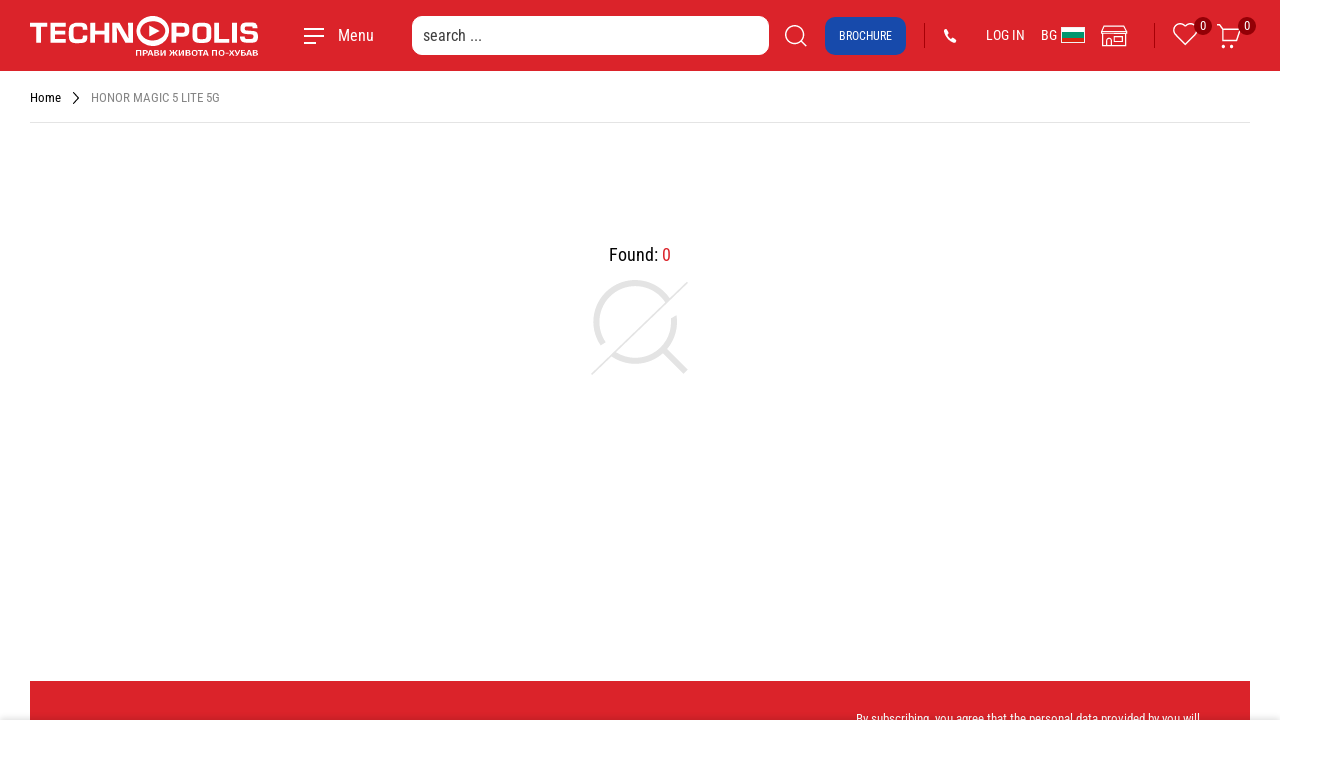

--- FILE ---
content_type: text/html; charset=utf-8
request_url: https://www.technopolis.bg/en/PredefinedProductList/HONOR-MAGIC-5-LITE-5G/c/502939_502940
body_size: 75012
content:
<!DOCTYPE html><html lang="en" dir="ltr"><head><link rel="preconnect" href="https://api.technopolis.bg">
    <script src="https://accounts.google.com/gsi/client" async="" defer=""></script>
    <script type="text/javascript" src="https://appleid.cdn-apple.com/appleauth/static/jsapi/appleid/1/en_US/appleid.auth.js"></script>

    <meta charset="utf-8">
    <title>HONOR MAGIC 5 LITE 5G  at attractive price - Technopolis</title>
    <base href="/">

    <link rel="shortcut icon" type="image/x-icon" media="all" href="/assets/images/favicons/favicon.ico">
    <link rel="icon" href="/assets/images/favicons/favicon.ico" type="image/x-icon">
    <link rel="apple-touch-icon" sizes="180x180" href="/assets/images/favicons/apple-icon-180x180.png">
    <link rel="icon" type="image/png" sizes="192x192" href="/assets/images/favicons/android-icon-192x192.png">

    <link rel="manifest" href="/manifest.webmanifest">
    <meta name="theme-color" content="#db232a">
    <meta name="occ-backend-base-url" content="https://api.technopolis.bg">

    <meta name="author" content="Technopolis">
    <meta name="viewport" content="width=device-width, initial-scale=1.0, minimum-scale=1.0, maximum-scale=1.0, user-scalable=no, viewport-fit=cover">
    <meta name="apple-mobile-web-app-capable" content="yes">
    <meta name="format-detection" content="telephone=no">
    <meta name="SKYPE_TOOLBAR" content="SKYPE_TOOLBAR_PARSER_COMPATIBLE">
    <meta name="HandheldFriendly" content="True">
    <meta name="Petal-Search-site-verification" content="2b13780785">
  <link rel="stylesheet" href="styles-2SJ7M5VH.css"><style ng-app-id="ng">[_nghost-ng-c822592699]{display:block;width:100%}[_nghost-ng-c822592699]   .find-store__dropdown-inner[_ngcontent-ng-c822592699]   .button[_ngcontent-ng-c822592699]{min-width:200px}.orientative-label[_ngcontent-ng-c822592699]{white-space:normal;display:block;padding-left:20px;max-width:300px;text-align:right;font-size:13px;color:#db232a}.product-pdp__prices__mobile[_ngcontent-ng-c822592699]{display:block}</style><style ng-app-id="ng">[_nghost-ng-c210528513]{display:block;margin-top:22px}[_nghost-ng-c210528513]     img{max-width:100%;width:100%}[_nghost-ng-c210528513]     .wrapper{height:auto;display:block}[_nghost-ng-c210528513]     .wrapper .wrapper{padding-left:0;padding-right:0}te-global-message[_ngcontent-ng-c210528513]{display:block;width:100%}</style><style ng-app-id="ng">[_nghost-ng-c653671597]{display:block}</style><style ng-app-id="ng">.show[_ngcontent-ng-c3508671976]{display:block!important}</style><style ng-app-id="ng">.system-message[_ngcontent-ng-c2629048528]{animation-name:_ngcontent-ng-c2629048528_fadeIn;animation-duration:.3s;animation-fill-mode:both;display:none}.system-message[_ngcontent-ng-c2629048528]:last-child{display:flex}@keyframes _ngcontent-ng-c2629048528_fadeIn{0%{opacity:0}to{opacity:1}}</style><style ng-app-id="ng">[_nghost-ng-c2097441495]{display:block;width:100%;position:relative;top:-5px;margin-bottom:-5px}.breadcrumbs-list[_ngcontent-ng-c2097441495]{padding-bottom:10px;font-size:0;border-bottom:1px solid #e4e4e4;display:flex;white-space:nowrap;overflow:hidden;overflow-x:auto;-webkit-overflow-scrolling:touch;-ms-overflow-style:-ms-autohiding-scrollbar;overscroll-behavior:contain;scrollbar-width:thin;scrollbar-face-color:var(--cx-color-primary);scrollbar-shadow-color:var(--cx-color-primary);scrollbar-highlight-color:var(--cx-color-primary);scrollbar-color:var(--cx-color-primary) transparent}.breadcrumbs-list[_ngcontent-ng-c2097441495]::-webkit-scrollbar{height:4px;width:4px}.breadcrumbs-list[_ngcontent-ng-c2097441495]::-webkit-scrollbar-track{background-color:transparent}.breadcrumbs-list[_ngcontent-ng-c2097441495]::-webkit-scrollbar-thumb{background-color:var(--cx-color-primary)}.breadcrumbs-list[_ngcontent-ng-c2097441495]::-webkit-scrollbar-thumb:hover{background-color:var(--cx-color-primary)}.breadcrumbs-list[_ngcontent-ng-c2097441495]::-webkit-scrollbar-thumb:active{background-color:var(--cx-color-primary)}.breadcrumbs-list[_ngcontent-ng-c2097441495]::-webkit-scrollbar-thumb:vertical{min-height:4px}.breadcrumbs-list[_ngcontent-ng-c2097441495]   a[_ngcontent-ng-c2097441495], .breadcrumbs-list[_ngcontent-ng-c2097441495]   span[_ngcontent-ng-c2097441495]{display:inline-block;margin:0 10px 5px 0;color:#868686;font-size:13px;vertical-align:top}.breadcrumbs-list[_ngcontent-ng-c2097441495]   a[_ngcontent-ng-c2097441495]{padding-right:20px;position:relative;color:#040404;text-decoration:none;outline:none}.breadcrumbs-list[_ngcontent-ng-c2097441495]   a[_ngcontent-ng-c2097441495]:hover{color:#db232a}.breadcrumbs-list[_ngcontent-ng-c2097441495]   a[_ngcontent-ng-c2097441495]:after{content:"\a";height:14px;width:8px;position:absolute;top:3px;right:1px;background:url(/assets/images/layout/ui.svg) no-repeat -64px -48px}</style><style ng-app-id="ng">[_nghost-ng-c2487555430]{position:relative;display:block}</style><meta name="description" content="HONOR MAGIC 5 LITE 5G at attractive price with an option to buy in installments. Delivery to any point in the country or pick up from selected store."><meta property="og:image" content="https://www.technopolis.bg/assets/images/layout/technopolis-sharing-logo.jpg"><meta name="robots" content="INDEX, FOLLOW"><link rel="canonical" href="https://www.technopolis.bg/en/PredefinedProductList/HONOR-MAGIC-5-LITE-5G/c/502939_502940"><meta name="keywords" content="тв,видео,плазмени,3D,4K,LED,LCD, Smart и OLED телевизори,Blu-Ray плеър,DVD плеър,мултимедийни плеъри,домашни кина,прожектори и екрани,TV аксесоари,TV маси,TV стойки,кабели,разклонители,аудио системи,мини аудио системи,Микро аудио системи,Аудио слушалки,MP3,MP4,iPod,Hi-Fi,ресиивъри,колони,5.1 колони,фото и видеокамери,фотоапарати,D-SLR фотоапарати и обективи,видеокамери,мemory Карти,Фото принтери,дигитални фоторамки,бинокли,батерии и зарядни,Авто и GPS,навигациия,TV и монитори за коли,говорители,Усилватели,радарни детектори,Компютри и периферия,преносими компютри,лаптопи,нетбук,чанти,настолни компютри,монитори,Принтери и скенери,принтери,скенери,мултифункционални,консумативи,прожектори,USB памети,CD,DVD,софтуер,електронни четци,джойстици,волани,уеб камери,хард дискове,мобилни телефони, смартфони, фаблети, таблети, GSM, Dual SIM телефони,3g,WI-Fi, промоции, еко оферти, печки, абсорбатори, уреди за вграждане, климатици, хладилници, перални, сушилни, съдомиялни, кафемашини, ютии, прахосмукачки,малки електроуреди,smart часовници, фитнес гривни"><meta property="fb:app_id" content="668549883254805"><meta property="og:site_name" content="Technopolis"><meta property="og:url" content="https://www.technopolis.bg/en/PredefinedProductList/HONOR-MAGIC-5-LITE-5G/c/502939_502940"><meta property="og:title" content="HONOR MAGIC 5 LITE 5G  at attractive price - Technopolis"><meta property="og:description" content="HONOR MAGIC 5 LITE 5G at attractive price with an option to buy in installments. Delivery to any point in the country or pick up from selected store."><meta name="twitter:site" content="Technopolis"><meta property="twitter:url" content="https://www.technopolis.bg/en/PredefinedProductList/HONOR-MAGIC-5-LITE-5G/c/502939_502940"><meta name="twitter:title" content="HONOR MAGIC 5 LITE 5G  at attractive price - Technopolis"><meta name="twitter:description" content="HONOR MAGIC 5 LITE 5G at attractive price with an option to buy in installments. Delivery to any point in the country or pick up from selected store."><meta name="twitter:image" content="https://www.technopolis.bg/assets/images/layout/technopolis-sharing-logo.jpg"><meta property="og:type" content="website"><meta name="twitter:card" content="summary_large_image"><link rel="alternate" hreflang="bg" href="https://www.technopolis.bg/bg/PredefinedProductList/HONOR-MAGIC-5-LITE-5G/c/502939_502940"><link rel="alternate" hreflang="x-default" href="https://www.technopolis.bg/bg/PredefinedProductList/HONOR-MAGIC-5-LITE-5G/c/502939_502940"><link rel="alternate" hreflang="en" href="https://www.technopolis.bg/en/PredefinedProductList/HONOR-MAGIC-5-LITE-5G/c/502939_502940"><style ng-app-id="ng">[_nghost-ng-c3014192233]{position:relative;display:block}</style><style ng-app-id="ng">[_nghost-ng-c3631455224]{display:block;min-width:100%}[_nghost-ng-c3631455224]     .invalid{color:var(--cx-color-primary)}[_nghost-ng-c3631455224]     img{max-width:100%}[_nghost-ng-c3631455224]     picture{display:block;text-align:center}</style><style ng-app-id="ng">[_ngcontent-ng-c3631455224]:root{--cx-color-primary: #db232a;--te-icon-color: #000;--te-primary-text-color: #040404;--cx-color-danger: #db232a;--cx-color-success: #85c44d;--cx-color-light: #e4e4e4;--cx-color-text: #14293a}[_nghost-ng-c3631455224]     .company-features{display:-webkit-box;display:-moz-box;display:-ms-flexbox;display:-moz-flex;display:-webkit-flex;display:flex;justify-content:space-between;flex-flow:row wrap;padding-top:15px;text-align:center;background:#f8f8f8}[_nghost-ng-c3631455224]     .company-features .feature-item{display:inline-block;width:12%;text-align:center;margin:0 -4px 15px 0;padding-bottom:10px;-webkit-flex:1 0 12.5%;flex:1 0 12.5%}[_nghost-ng-c3631455224]     .company-features .feature-item:hover .preview:after{height:112px;width:112px;margin:-56px 0 0 -56px}@media screen and (max-width: 74.9em){[_nghost-ng-c3631455224]     .company-features .feature-item:hover .preview:after{height:80px;width:80px;margin:-40px 0 0 -40px}}[_nghost-ng-c3631455224]     .company-features .preview{position:relative;padding:50px 0 45px;min-height:165px}@media screen and (max-width: 47.9em){[_nghost-ng-c3631455224]     .company-features .preview{padding:55px 0 45px}}[_nghost-ng-c3631455224]     .company-features .preview:after{content:"\a";height:128px;width:92px;position:absolute;top:50%;left:50%;margin:-64px 0 0 -46px;background:var(--cx-color-primary);border-radius:200px;transform:rotate(-46deg);transition:.25s cubic-bezier(.215,.61,.355,1);perspective:1200px;z-index:1}@media screen and (max-width: 74.9em){[_nghost-ng-c3631455224]     .company-features .preview:after{height:100px;width:80px;margin:-50px 0 0 -40px}}[_nghost-ng-c3631455224]     .company-features .preview img{position:relative;z-index:2}@media screen and (max-width: 74.9em){[_nghost-ng-c3631455224]     .company-features .preview img{width:60px}}@media screen and (max-width: 47.9em){[_nghost-ng-c3631455224]     .company-features .preview img{width:50px}}[_nghost-ng-c3631455224]     .company-features .item-rate .preview:after{background:#f4c844}[_nghost-ng-c3631455224]     .company-features figcaption{font-size:20px;font-weight:300;line-height:1.05}@media screen and (max-width: 74.9em){[_nghost-ng-c3631455224]     .company-features figcaption{font-size:18px}}@media screen and (max-width: 37.9em){[_nghost-ng-c3631455224]     .company-features figcaption{font-size:16px}}[_nghost-ng-c3631455224]     .company-features a{color:#040404;text-decoration:none}[_nghost-ng-c3631455224]     .block{margin-top:35px}[_nghost-ng-c3631455224]     .block .block{margin-top:-25px}[_nghost-ng-c3631455224]     .block .block-title{margin-bottom:30px;font-size:30px;font-weight:300;line-height:1.125}[_nghost-ng-c3631455224]     .inner-block{margin-top:50px}[_nghost-ng-c3631455224]     .gray-block{padding:30px 0;background:#f8f8f8}@media screen and (max-width: 61.9em){[_nghost-ng-c3631455224]     .company-features .feature-item{flex:1 0 33.333%}}@media screen and (max-width: 32.9em){[_nghost-ng-c3631455224]     .company-features .feature-item{flex:1 0 50%}}</style><style ng-app-id="ng">[_ngcontent-ng-c3631455224]:root{--cx-color-primary: #db232a;--te-icon-color: #000;--te-primary-text-color: #040404;--cx-color-danger: #db232a;--cx-color-success: #85c44d;--cx-color-light: #e4e4e4;--cx-color-text: #14293a}[_nghost-ng-c3631455224]     .swiper-paragraph{margin-left:auto;margin-right:auto;position:relative;overflow:hidden;list-style:none;z-index:1;padding:30px 0;font-size:0}@media (max-width: 61.9em){[_nghost-ng-c3631455224]     .swiper-paragraph{text-align:left}}[_nghost-ng-c3631455224]     .swiper-paragraph .item-body{position:relative;padding:0 50px 0 70px;display:flex;align-items:center;min-height:60px}[_nghost-ng-c3631455224]     .swiper-paragraph .item-body a{color:#000;text-decoration:none;transition:.3s ease}[_nghost-ng-c3631455224]     .swiper-paragraph .item-body a:hover{color:var(--cx-color-primary)}@media screen and (max-width: 47.9em){[_nghost-ng-c3631455224]     .swiper-paragraph .item-body{padding-right:0}}[_nghost-ng-c3631455224]     .swiper-paragraph .icon{height:60px;width:60px;padding-top:4px;top:0;left:1px;background:var(--cx-color-primary);border-radius:100px;position:absolute}[_nghost-ng-c3631455224]     .swiper-paragraph .icon img{width:100%;object-fit:cover;display:block;max-width:50px;margin:auto}[_nghost-ng-c3631455224]     .swiper-paragraph .swiper-pagination{position:relative;padding-top:10px;font-size:0;text-align:center;z-index:1}[_nghost-ng-c3631455224]     .swiper-paragraph .swiper-pagination   .swiper-pagination-bullet{display:inline-block;height:15px;width:15px;position:relative;text-indent:-10000px;border-radius:20px;padding:0;margin:7px 2px 0;cursor:pointer}[_nghost-ng-c3631455224]     .swiper-paragraph .swiper-pagination   .swiper-pagination-bullet:before{content:"\a";position:absolute;height:8px;width:8px;top:50%;left:50%;margin:-4px 0 0 -4px;background:#000;border-radius:10px;transition:.15s cubic-bezier(.215,.61,.355,1)}[_nghost-ng-c3631455224]     .swiper-paragraph .swiper-pagination   .swiper-pagination-bullet.swiper-pagination-bullet-active:before{height:4px;width:4px;margin:-2px 0 0 -2px}[_nghost-ng-c3631455224]     .swiper-paragraph .swiper-pagination   .swiper-pagination-bullet:only-child{visibility:hidden}</style><style ng-app-id="ng">[_nghost-ng-c3753726337]{display:block;width:100%}</style><style ng-app-id="ng">[_ngcontent-ng-c2261958109]:root{--cx-color-primary: #db232a;--te-icon-color: #000;--te-primary-text-color: #040404;--cx-color-danger: #db232a;--cx-color-success: #85c44d;--cx-color-light: #e4e4e4;--cx-color-text: #14293a}[_nghost-ng-c2261958109]{display:block;width:100%;position:relative;min-height:50vh}[_nghost-ng-c2261958109]     te-loader{position:absolute;left:0;top:0;width:100%;height:100%;z-index:1005;-webkit-backdrop-filter:blur(3px);background-color:#ffffffe6;padding:200px 0;align-items:start}[_nghost-ng-c2261958109]     te-loader .loader{position:sticky;top:calc(50vh - 25px)}@media (min-width: 74.9em) and (max-width: 1700px){[_nghost-ng-c2261958109]     te-save-price .price, [_nghost-ng-c2261958109]     te-save-price .product-box__price{display:block;width:100%}[_nghost-ng-c2261958109]     te-save-price .product-box__price-sep{display:none}[_nghost-ng-c2261958109]     te-price .product-box__price-sep, [_nghost-ng-c2261958109]     te-online-and-store-price .product-box__price-sep{display:none}[_nghost-ng-c2261958109]     te-price .price, [_nghost-ng-c2261958109]     te-online-and-store-price .price{width:100%}}[_nghost-ng-c2261958109]   .products-list[_ngcontent-ng-c2261958109], [_nghost-ng-c2261958109]   .products-grid[_ngcontent-ng-c2261958109]{position:relative}[_nghost-ng-c2261958109]     .promotions-form{margin-top:30px;margin-bottom:50px;display:flex;flex-flow:row wrap;color:#232b3e}[_nghost-ng-c2261958109]     .promotions-form a{color:#232b3e;text-decoration:none!important}[_nghost-ng-c2261958109]     .promotions-form .promotions-title{flex:1 0 100%;color:#fff;font-size:30px;font-weight:300;line-height:1.125;text-transform:none;background:#db232a}[_nghost-ng-c2261958109]     .promotions-form .promotions-title div{display:inline-block;position:relative;padding:10px 90px 11px 20px}[_nghost-ng-c2261958109]     .promotions-form .promotions-title div:after{content:"\a";height:70px;width:70px;position:absolute;top:50%;right:0;margin-top:-35px;background:#db232a;border-radius:100px;z-index:1}[_nghost-ng-c2261958109]     .promotions-form .promotions-title div:before{content:"\a";height:54px;width:59px;position:absolute;top:50%;right:5px;margin-top:-27px;background-position:-61px -288px;z-index:2;background-image:url(/assets/images/icons/ui.svg)}[_nghost-ng-c2261958109]     .promotions-form .promotions-box{flex:1 0 50%;margin-top:30px}[_nghost-ng-c2261958109]     .promotions-form .promotions-box .inner{display:flex;flex-flow:row wrap;align-content:center;height:100%;position:relative;overflow:hidden;margin-right:12px;padding:4px 20px 8px 170px;border:1px solid #e3e3e3}[_nghost-ng-c2261958109]     .promotions-form .promotions-box .inner:before{content:"";width:144px;position:absolute;top:-40px;bottom:-40px;left:-1px;background:#db232a;border-radius:0 100% 100% 0}[_nghost-ng-c2261958109]     .promotions-form .promotions-box .inner:after{content:"\a";height:60px;width:60px;position:absolute;top:50%;left:40px;margin-top:-30px}[_nghost-ng-c2261958109]     .promotions-form .promotions-box .inner div{width:100%;position:relative;z-index:2}[_nghost-ng-c2261958109]     .promotions-form .promotions-box .inner .shape{height:250px;width:150px;position:absolute;top:10px;right:-30px;background:#f3f3f3;border-radius:300px;transform:rotate(-50deg);z-index:1}[_nghost-ng-c2261958109]     .promotions-form .promotions-box .inner .image{height:100px;width:100px;position:absolute;top:50%;left:40px;margin-left:-20px;transform:translateY(-50%)}[_nghost-ng-c2261958109]     .promotions-form .promotions-box .inner .image img{height:100%;width:100%;object-fit:cover}[_nghost-ng-c2261958109]     .promotions-form .promotions-box .inner-subscribe:after{background-image:url(/assets/images/icons/ui.svg);background-position:-122px -360px}[_nghost-ng-c2261958109]     .promotions-form .promotions-box .inner-subscribe .title{margin-bottom:13px}[_nghost-ng-c2261958109]     .promotions-form .promotions-box~.promotions-box .inner{margin-left:12px;margin-right:0}[_nghost-ng-c2261958109]     .promotions-form .promotions-box .title{width:100%;font-size:30px;font-weight:300;line-height:1.16}[_nghost-ng-c2261958109]     .promotions-form .promotions-box .form{width:100%;position:relative;padding-right:53px}[_nghost-ng-c2261958109]     .promotions-form .promotions-box .form input{border-color:#e4e4e4}[_nghost-ng-c2261958109]     .promotions-form .promotions-box .form button{height:26px;width:34px;position:absolute;top:20px;right:0;margin-top:-13px}[_nghost-ng-c2261958109]     .promotions-form .promotions-box .form button span{display:block;height:26px;width:34px;position:relative;text-indent:-10000px;background-position:-2px -120px;background-image:url(/assets/images/icons/ui.svg)}[_nghost-ng-c2261958109]     .promotions-form .error{color:#db232a;font-size:13px;line-height:1.125;padding-top:5px}[_nghost-ng-c2261958109]     .promotions-form .success{font-size:13px;line-height:1.125;padding-top:5px;color:#8cc53e}[_nghost-ng-c2261958109]     .promotions-form .legal{display:block;padding:14px 0 0 12px;font-size:12px;line-height:1.3}@media screen and (max-width: 74.9em){[_nghost-ng-c2261958109]     .promotions-form .promotions-box .inner{padding-left:140px;font-size:15px}[_nghost-ng-c2261958109]     .promotions-form .promotions-box .inner:before{width:114px}[_nghost-ng-c2261958109]     .promotions-form .promotions-box .inner:after{left:25px}[_nghost-ng-c2261958109]     .promotions-form .promotions-box .title{font-size:20px}}@media screen and (max-width: 61.9em){[_nghost-ng-c2261958109]     .promotions-form .promotions-box{flex:1 0 100%;margin-top:20px}[_nghost-ng-c2261958109]     .promotions-form .promotions-box .inner{min-height:100px;height:auto;margin-right:0;padding-top:24px;padding-bottom:24px}[_nghost-ng-c2261958109]     .promotions-form .promotions-box~.promotions-box .inner{margin-left:0}}cx-spinner[_ngcontent-ng-c2261958109]{width:100%;min-height:calc(100vh - 71px);height:100%;display:flex;align-items:center;justify-content:center;position:fixed;left:0;top:0;background-color:#fff;z-index:1000}.filter-content[_ngcontent-ng-c2261958109]{display:table;width:100%;table-layout:fixed}.filter-content[_ngcontent-ng-c2261958109]   aside[_ngcontent-ng-c2261958109]{display:table-cell;height:100%;vertical-align:top;width:220px;border-right:1px solid #eee}.filter-content[_ngcontent-ng-c2261958109]   .content[_ngcontent-ng-c2261958109]{display:table-cell;height:100%;width:100%;vertical-align:top;padding-left:30px}.filter-top[_ngcontent-ng-c2261958109]   .top[_ngcontent-ng-c2261958109]{padding:6px 0;margin-right:16px;position:relative;font-size:30px;font-weight:300;line-height:36px}.aside-filter__header-close[_ngcontent-ng-c2261958109]{display:none;height:18px;width:18px;border:0;background:transparent;color:var(--cx-color-primary)}.aside-filter__header-close[_ngcontent-ng-c2261958109]   .te-icon[_ngcontent-ng-c2261958109]{font-size:17px;vertical-align:top}.filter-box[_ngcontent-ng-c2261958109]{padding:10px 0}.filter-box[_ngcontent-ng-c2261958109]   .filter-box-title[_ngcontent-ng-c2261958109]{margin-bottom:17px;padding-right:20px;font-size:18px;font-weight:300;line-height:1.125;text-transform:lowercase}.filter-box[_ngcontent-ng-c2261958109]   .filter-box-title[_ngcontent-ng-c2261958109]   p[_ngcontent-ng-c2261958109]:first-letter{text-transform:uppercase}.filter-box[_ngcontent-ng-c2261958109]   .filter-box-content[_ngcontent-ng-c2261958109]{width:100%}.filter-box[_ngcontent-ng-c2261958109]   .filter-item[_ngcontent-ng-c2261958109]{margin-top:10px}.filter-box[_ngcontent-ng-c2261958109]   .filter-item[_ngcontent-ng-c2261958109]   [class*=checkbox][_ngcontent-ng-c2261958109]   .checkbox-item[_ngcontent-ng-c2261958109], .filter-box[_ngcontent-ng-c2261958109]   .filter-item[_ngcontent-ng-c2261958109]   [class*=radio][_ngcontent-ng-c2261958109]   .radio-item[_ngcontent-ng-c2261958109]{font-size:14px}.filter-box[_ngcontent-ng-c2261958109]   .filter-item[_ngcontent-ng-c2261958109]:first-child{margin-top:2px}.filter-box[_ngcontent-ng-c2261958109]   .filter-item[_ngcontent-ng-c2261958109]   .checkbox-item[_ngcontent-ng-c2261958109]   p[_ngcontent-ng-c2261958109]{text-transform:lowercase}.filter-box[_ngcontent-ng-c2261958109]   .filter-item[_ngcontent-ng-c2261958109]   .checkbox-item[_ngcontent-ng-c2261958109]   p[_ngcontent-ng-c2261958109]:first-letter{text-transform:uppercase}.custom-scrollbar[_ngcontent-ng-c2261958109]{max-height:254px;overflow:hidden;overflow-y:auto;-webkit-overflow-scrolling:touch;-ms-overflow-style:-ms-autohiding-scrollbar;overscroll-behavior:contain;scrollbar-width:thin;scrollbar-face-color:var(--cx-color-primary);scrollbar-shadow-color:transparent;scrollbar-highlight-color:transparent;scrollbar-color:var(--cx-color-primary) #fff}.custom-scrollbar[_ngcontent-ng-c2261958109]::-webkit-scrollbar{width:4px}.custom-scrollbar[_ngcontent-ng-c2261958109]::-webkit-scrollbar-track{background-color:#fff}.custom-scrollbar[_ngcontent-ng-c2261958109]::-webkit-scrollbar-thumb{background-color:var(--cx-color-primary)}.custom-scrollbar[_ngcontent-ng-c2261958109]::-webkit-scrollbar-thumb:hover{background-color:var(--cx-color-primary)}.custom-scrollbar[_ngcontent-ng-c2261958109]::-webkit-scrollbar-thumb:active{background-color:var(--cx-color-primary)}.custom-scrollbar[_ngcontent-ng-c2261958109]::-webkit-scrollbar-thumb:vertical{min-height:5px}.expand-filter-box[_ngcontent-ng-c2261958109]{display:none;color:#000;margin:12px 0 -4px}.expand-filter-box[_ngcontent-ng-c2261958109]:last-child{margin-bottom:0}.aside-form__button[_ngcontent-ng-c2261958109]{display:none;width:100%;position:fixed;bottom:0;left:0;right:0;padding:13px;color:#fff;font-size:16px;line-height:19px;text-align:center;background-color:#db232a!important;backface-visibility:hidden;z-index:20}.content-header[_ngcontent-ng-c2261958109]{height:auto}.content-header[_ngcontent-ng-c2261958109]   .cell[_ngcontent-ng-c2261958109]{padding-bottom:20px;vertical-align:top}.content-header[_ngcontent-ng-c2261958109]   .cell[_ngcontent-ng-c2261958109]   small[_ngcontent-ng-c2261958109]{display:inline-block;margin-left:10px;font-size:14px;font-weight:400}.content-header[_ngcontent-ng-c2261958109]   .cell-filters[_ngcontent-ng-c2261958109]{width:200%;padding-left:10px;text-align:right}.content-header[_ngcontent-ng-c2261958109]   .show-on-mobile[_ngcontent-ng-c2261958109]{display:none}.content-title[_ngcontent-ng-c2261958109]{margin:0;padding-bottom:20px;font-size:30px;font-weight:300;line-height:1}@media screen and (min-width: 90em) and (max-width: 128em){.content-title[_ngcontent-ng-c2261958109]{font-size:36px}.content-header[_ngcontent-ng-c2261958109]   .cell-filters[_ngcontent-ng-c2261958109]{width:100%}}@media screen and (max-width: 47.9em){.content-title[_ngcontent-ng-c2261958109]{font-size:26px}}.sort-item[_ngcontent-ng-c2261958109]{text-align:left}.sort-item[_ngcontent-ng-c2261958109]   .js-toggle-sort[_ngcontent-ng-c2261958109]{display:none;width:100%;color:#000;text-align:left;background:#fff;border:1px solid #e4e4e4;padding:12px 13px 11px;font-size:16px;align-items:center;justify-content:space-between}.sort-item[_ngcontent-ng-c2261958109]   .js-toggle-sort[_ngcontent-ng-c2261958109]   .te-icon[_ngcontent-ng-c2261958109]{transition:transform .25s ease}.sort-item[_ngcontent-ng-c2261958109]   .js-toggle-filters[_ngcontent-ng-c2261958109]{color:#fff;border-color:#174aab;background-color:#174aab;justify-content:start}.sort-item[_ngcontent-ng-c2261958109]   .js-toggle-filters[_ngcontent-ng-c2261958109]   .te-icon[_ngcontent-ng-c2261958109]{margin-right:5px}.sort-item.expanded[_ngcontent-ng-c2261958109]   .js-toggle-sort[_ngcontent-ng-c2261958109]   .te-icon[_ngcontent-ng-c2261958109]{transform:rotate(180deg)}.sort-line[_ngcontent-ng-c2261958109], .sort-line[_ngcontent-ng-c2261958109]   form[_ngcontent-ng-c2261958109], .sort-line[_ngcontent-ng-c2261958109]   .sort-paging[_ngcontent-ng-c2261958109], .sort-line[_ngcontent-ng-c2261958109]   .sort-view[_ngcontent-ng-c2261958109]{display:flex;flex-flow:row wrap;align-content:center;line-height:1.125}.sort-line[_ngcontent-ng-c2261958109]{float:right}.sort-line[_ngcontent-ng-c2261958109]   .sort-title[_ngcontent-ng-c2261958109]{padding:9px 0 0;font-size:16px}.sort-line[_ngcontent-ng-c2261958109]   .sort-item[_ngcontent-ng-c2261958109]{padding:3px 0 3px 10px}.sort-line[_ngcontent-ng-c2261958109]   .sort-item[_ngcontent-ng-c2261958109]   button[_ngcontent-ng-c2261958109]{padding:6px 12px;position:relative;color:#828282;font-size:14px;background:#fff;border:1px solid #e4e4e4;transition:.25s cubic-bezier(.215,.61,.355,1)}.sort-line[_ngcontent-ng-c2261958109]   .sort-item[_ngcontent-ng-c2261958109]   button.desc[_ngcontent-ng-c2261958109]:after{background-position:-11px -94px}.sort-line[_ngcontent-ng-c2261958109]   .sort-item[_ngcontent-ng-c2261958109]   button[_ngcontent-ng-c2261958109]:hover, .sort-line[_ngcontent-ng-c2261958109]   .sort-item[_ngcontent-ng-c2261958109]   button.active[_ngcontent-ng-c2261958109]{color:#000;border-color:#db232a}.sort-line[_ngcontent-ng-c2261958109]   .sort-item[_ngcontent-ng-c2261958109]   .sortable[_ngcontent-ng-c2261958109]{padding-right:28px}.sort-line[_ngcontent-ng-c2261958109]   .sort-item[_ngcontent-ng-c2261958109]   .sortable[_ngcontent-ng-c2261958109]:after{background-image:url(/assets/images/icons/ui.svg);content:"\a";opacity:.5;height:17px;width:9px;position:absolute;top:50%;right:10px;margin-top:-8px;background-position:0 -94px}.sort-line[_ngcontent-ng-c2261958109]   .sort-paging[_ngcontent-ng-c2261958109]{padding-left:10px}.sort-line[_ngcontent-ng-c2261958109]   .sort-paging[_ngcontent-ng-c2261958109]   li[_ngcontent-ng-c2261958109]{margin-top:-5px}.sort-line[_ngcontent-ng-c2261958109]   .sort-paging[_ngcontent-ng-c2261958109]   button[_ngcontent-ng-c2261958109]{margin-top:2px;padding:6px;font-size:16px;border:0;border-bottom:1px solid rgba(255,255,255,0)}.sort-line[_ngcontent-ng-c2261958109]   .sort-view[_ngcontent-ng-c2261958109]   button[_ngcontent-ng-c2261958109]{height:30px;width:30px;padding:0;border:0;text-indent:-10000px}.sort-line[_ngcontent-ng-c2261958109]   .sort-view[_ngcontent-ng-c2261958109]   button[_ngcontent-ng-c2261958109]:after{background-image:url(/assets/images/icons/ui.svg);content:"\a";height:20px;width:20px;position:absolute;top:50%;left:50%;margin:-10px 0 0 -10px}.sort-line[_ngcontent-ng-c2261958109]   .sort-view[_ngcontent-ng-c2261958109]   .list-view[_ngcontent-ng-c2261958109]:after{background-position:0 -157px}.sort-line[_ngcontent-ng-c2261958109]   .sort-view[_ngcontent-ng-c2261958109]   .grid-view[_ngcontent-ng-c2261958109]:after{background-position:-22px -157px}.sort-line[_ngcontent-ng-c2261958109]   .sort-view[_ngcontent-ng-c2261958109]   .list-view[_ngcontent-ng-c2261958109]:hover:after, .sort-line[_ngcontent-ng-c2261958109]   .sort-view[_ngcontent-ng-c2261958109]   .list-view.active[_ngcontent-ng-c2261958109]:after{background-position:-44px -157px}.sort-line[_ngcontent-ng-c2261958109]   .sort-view[_ngcontent-ng-c2261958109]   .grid-view[_ngcontent-ng-c2261958109]:hover:after, .sort-line[_ngcontent-ng-c2261958109]   .sort-view[_ngcontent-ng-c2261958109]   .grid-view.active[_ngcontent-ng-c2261958109]:after{background-position:-66px -157px}.sort-line[_ngcontent-ng-c2261958109]   .sort-item[_ngcontent-ng-c2261958109]   button[_ngcontent-ng-c2261958109]   span[_ngcontent-ng-c2261958109]{position:relative;top:0;left:0}.sort-line[_ngcontent-ng-c2261958109]   .sort-item[_ngcontent-ng-c2261958109]   button.with-sort[_ngcontent-ng-c2261958109]{padding-right:0}.sort-line[_ngcontent-ng-c2261958109]   .sort-item[_ngcontent-ng-c2261958109]   button.with-sort[_ngcontent-ng-c2261958109]   .te-icon[_ngcontent-ng-c2261958109]{color:#000;padding-left:5px;padding-right:10px}.filtered-tags[_ngcontent-ng-c2261958109]{display:flex;align-items:center;white-space:nowrap}.filtered-tags__outer[_ngcontent-ng-c2261958109]{display:none;overflow:hidden}.filtered-tags__inner[_ngcontent-ng-c2261958109]{overflow-x:auto;padding-bottom:8px}.filtered-tags__item[_ngcontent-ng-c2261958109]{position:relative;margin-right:11px;padding:9px 36px 9px 12px;color:#494949;font-size:13px;line-height:16px;background-color:#f5f5f5}.filtered-tags__item[_ngcontent-ng-c2261958109]:last-child{margin-right:0}.filtered-tags__button[_ngcontent-ng-c2261958109]{height:11px;width:11px;position:absolute;top:4px;right:4px;background:url(/assets/images/icons/ui.svg) no-repeat -83px -48px!important;transform:scale(.8);transform-origin:right top}.filtered-tags__button[_ngcontent-ng-c2261958109]:after{content:"";position:absolute;inset:-4px;background:#fff0}label[_ngcontent-ng-c2261958109], .label[_ngcontent-ng-c2261958109]{display:block;padding-bottom:8px;font-size:15px;line-height:1.145;text-align:left}.has-count[_ngcontent-ng-c2261958109]{display:block;width:100%;padding-right:40px}.has-count[_ngcontent-ng-c2261958109]   .checkbox-count[_ngcontent-ng-c2261958109]{position:absolute;top:0;right:15px;color:#7f7f7f;font-size:14px}input[disabled][_ngcontent-ng-c2261958109], select[disabled][_ngcontent-ng-c2261958109], textarea[disabled][_ngcontent-ng-c2261958109]{background:#f5f5f5}.products-list-list[_ngcontent-ng-c2261958109]   .list-item[_ngcontent-ng-c2261958109]{padding:30px 0;border-bottom:1px solid #e6e6e6}.clear-button[_ngcontent-ng-c2261958109], .expand-filter-box[_ngcontent-ng-c2261958109]{margin:12px 0;position:relative;font-size:13px;line-height:1.125;align-items:baseline}.clear-button.clear-button-primary[_ngcontent-ng-c2261958109], .expand-filter-box.clear-button-primary[_ngcontent-ng-c2261958109]{color:var(--cx-color-primary)}.clear-button[_ngcontent-ng-c2261958109]:hover, .expand-filter-box[_ngcontent-ng-c2261958109]:hover{text-decoration:none}.clear-button[_ngcontent-ng-c2261958109]   .te-icon[_ngcontent-ng-c2261958109], .expand-filter-box[_ngcontent-ng-c2261958109]   .te-icon[_ngcontent-ng-c2261958109]{font-size:10px;margin-right:5px;vertical-align:unset;color:var(--cx-color-primary)}.search-results-bottom[_ngcontent-ng-c2261958109]{position:relative;margin:118px auto 42px;padding-bottom:111px;font-size:18px;text-align:center}.search-results-bottom[_ngcontent-ng-c2261958109]   .te-icon[_ngcontent-ng-c2261958109]{margin-top:10px;font-size:100px;color:var(--cx-color-light)}@media screen and (max-width: 74.9em){.filter-content[_ngcontent-ng-c2261958109]   aside[_ngcontent-ng-c2261958109]{opacity:0;visibility:hidden;height:100%;height:100vh;height:calc(var(--vh, 1vh) * 100);width:100%;position:fixed;top:0;left:0;padding:80px 16px 45px;background-color:#fff;transition:opacity .25s ease,visibility .25s ease;z-index:4000;pointer-events:none}.content-header[_ngcontent-ng-c2261958109], .content-header[_ngcontent-ng-c2261958109] > .cell[_ngcontent-ng-c2261958109]{display:block;width:100%;padding-left:0;padding-bottom:30px}.content-header--sticky[_ngcontent-ng-c2261958109]{position:sticky;top:31px;left:0;width:auto;margin:0 -10px;padding:0 10px 16px;background-color:#fff;z-index:1000}.content-header--sticky[_ngcontent-ng-c2261958109]   .cell-filters[_ngcontent-ng-c2261958109]{padding:0}.content-header[_ngcontent-ng-c2261958109]   .show-on-mobile[_ngcontent-ng-c2261958109]{display:table-cell}.content-header[_ngcontent-ng-c2261958109]   .cell[_ngcontent-ng-c2261958109]   .cell[_ngcontent-ng-c2261958109] + .cell[_ngcontent-ng-c2261958109]{padding-left:10px}.content-header--sticky[_ngcontent-ng-c2261958109]   .filters-top[_ngcontent-ng-c2261958109]:last-child   .cell[_ngcontent-ng-c2261958109]{padding-bottom:0}.filters-top[_ngcontent-ng-c2261958109]{position:relative;z-index:100}.sort-line[_ngcontent-ng-c2261958109]{opacity:0;visibility:hidden;position:absolute;top:-10000px;left:-10px;right:-10px;float:none;padding:10px 10px 20px;background:#fff;box-shadow:0 10px 10px #0003;transition:opacity .25s ease,visibility .25s ease}.sort-line.has-active-facets[_ngcontent-ng-c2261958109]{margin-top:-20px}.sort-item.expanded[_ngcontent-ng-c2261958109]   .sort-line[_ngcontent-ng-c2261958109]{top:100%;opacity:1;visibility:visible}.sort-line[_ngcontent-ng-c2261958109]   .aside-form[_ngcontent-ng-c2261958109]{width:100%}.sort-item[_ngcontent-ng-c2261958109]   .js-toggle-sort[_ngcontent-ng-c2261958109]{display:flex}.sort-line[_ngcontent-ng-c2261958109]   .sort-item[_ngcontent-ng-c2261958109]{padding:10px 10px 0 0}.sort-line[_ngcontent-ng-c2261958109]   .sort-item[_ngcontent-ng-c2261958109]:last-child{padding-right:0}.sort-line[_ngcontent-ng-c2261958109]   .sort-title[_ngcontent-ng-c2261958109]{display:none}.filter-content[_ngcontent-ng-c2261958109]   aside[_ngcontent-ng-c2261958109]{opacity:0;visibility:hidden;height:100%;height:100vh;height:calc(var(--vh, 1vh) * 100);width:100%;position:fixed;top:0;left:0;padding:80px 16px 45px;background-color:#fff;transition:opacity .25s ease,visibility .25s ease;z-index:4000}.aside-form[_ngcontent-ng-c2261958109]{height:100%;overflow:hidden}.aside-form[_ngcontent-ng-c2261958109]   .custom-scrollbar[_ngcontent-ng-c2261958109]{max-height:156px;overflow:hidden;padding:3px 0}.aside-form[_ngcontent-ng-c2261958109]   .expanded[_ngcontent-ng-c2261958109]   .custom-scrollbar[_ngcontent-ng-c2261958109]{max-height:inherit}.filter-top[_ngcontent-ng-c2261958109]{padding:16px 25px 16px 16px;position:fixed;top:0;left:0;right:0;background-color:#fff;backface-visibility:hidden;z-index:10}.filter-top[_ngcontent-ng-c2261958109]   .top[_ngcontent-ng-c2261958109]{display:flex;align-items:center;justify-content:space-between;margin-right:0;padding:0;color:#000;font-size:30px;font-weight:300;line-height:36px;background-color:transparent}.filter-top[_ngcontent-ng-c2261958109]   .clear-button[_ngcontent-ng-c2261958109]{margin:8px 0 0}.aside-filter__header-close[_ngcontent-ng-c2261958109]{display:block}.filter-content[_ngcontent-ng-c2261958109]   .content[_ngcontent-ng-c2261958109]{padding-left:0}.filter-box[_ngcontent-ng-c2261958109]   .filter-box-title[_ngcontent-ng-c2261958109]{padding-top:20px;border-top:1px solid #e4e4e4}.expanded-filters[_ngcontent-ng-c2261958109]   .filters-top[_ngcontent-ng-c2261958109]{z-index:3000}.sort-line[_ngcontent-ng-c2261958109]   .aside-form[_ngcontent-ng-c2261958109]{max-height:100%}.aside-form__content[_ngcontent-ng-c2261958109]{height:100%;overflow:hidden;overflow-y:auto;-webkit-overflow-scrolling:touch}.overflowed-content[_ngcontent-ng-c2261958109] ~ .expand-filter-box[_ngcontent-ng-c2261958109]{display:inline-block;margin-right:10px}.aside-form__button[_ngcontent-ng-c2261958109]{display:block}.filter-box[_ngcontent-ng-c2261958109]:first-child   .filter-box-title[_ngcontent-ng-c2261958109]{padding-top:0;border-top-width:0}.filtered-tags__outer[_ngcontent-ng-c2261958109]{display:block}.overflowed-content[_ngcontent-ng-c2261958109] ~ .expand-filter-box[_ngcontent-ng-c2261958109]{display:inline-flex;margin-right:10px}}@media screen and (max-width: 61.9em){.sort-view[_ngcontent-ng-c2261958109]{display:none!important}}.search-results[_ngcontent-ng-c2261958109]{font-size:15px}.search-results-title[_ngcontent-ng-c2261958109]{margin-bottom:7px;font-size:26px;font-weight:300}.checkbox-link[_ngcontent-ng-c2261958109]{min-height:17px;position:relative;cursor:pointer;vertical-align:middle;-webkit-user-select:none;user-select:none;outline-style:none;font-size:15px;line-height:1.145;text-align:left;display:block;width:100%;padding:0 40px 8px 0;color:var(--te-primary-text-color);text-decoration:none}.checkbox-link[_ngcontent-ng-c2261958109]:before{content:"\a";height:22px;width:22px;position:absolute;top:0;left:0;background-color:#fff;border:1px solid #979797}.checkbox-link[_ngcontent-ng-c2261958109]:after{content:"\a";opacity:0;visibility:hidden;height:10px;width:11px;position:absolute;top:6px;left:6px;transition:.15s cubic-bezier(.215,.61,.355,1);background-image:url(/assets/images/icons/ui.svg);background-position:-96px -48px}.checkbox-link.selected[_ngcontent-ng-c2261958109]:after{opacity:1;visibility:visible}.products-grid-list[_ngcontent-ng-c2261958109]   .list-item[_ngcontent-ng-c2261958109]:nth-child(-n+455){order:90}.products-grid-list[_ngcontent-ng-c2261958109]   .list-item[_ngcontent-ng-c2261958109]:nth-child(-n+450){order:89}.products-grid-list[_ngcontent-ng-c2261958109]   .list-item[_ngcontent-ng-c2261958109]:nth-child(-n+445){order:88}.products-grid-list[_ngcontent-ng-c2261958109]   .list-item[_ngcontent-ng-c2261958109]:nth-child(-n+440){order:87}.products-grid-list[_ngcontent-ng-c2261958109]   .list-item[_ngcontent-ng-c2261958109]:nth-child(-n+435){order:86}.products-grid-list[_ngcontent-ng-c2261958109]   .list-item[_ngcontent-ng-c2261958109]:nth-child(-n+430){order:85}.products-grid-list[_ngcontent-ng-c2261958109]   .list-item[_ngcontent-ng-c2261958109]:nth-child(-n+425){order:84}.products-grid-list[_ngcontent-ng-c2261958109]   .list-item[_ngcontent-ng-c2261958109]:nth-child(-n+420){order:83}.products-grid-list[_ngcontent-ng-c2261958109]   .list-item[_ngcontent-ng-c2261958109]:nth-child(-n+415){order:82}.products-grid-list[_ngcontent-ng-c2261958109]   .list-item[_ngcontent-ng-c2261958109]:nth-child(-n+410){order:81}.products-grid-list[_ngcontent-ng-c2261958109]   .list-item[_ngcontent-ng-c2261958109]:nth-child(-n+405){order:80}.products-grid-list[_ngcontent-ng-c2261958109]   .list-item[_ngcontent-ng-c2261958109]:nth-child(-n+400){order:79}.products-grid-list[_ngcontent-ng-c2261958109]   .list-item[_ngcontent-ng-c2261958109]:nth-child(-n+395){order:78}.products-grid-list[_ngcontent-ng-c2261958109]   .list-item[_ngcontent-ng-c2261958109]:nth-child(-n+390){order:77}.products-grid-list[_ngcontent-ng-c2261958109]   .list-item[_ngcontent-ng-c2261958109]:nth-child(-n+385){order:76}.products-grid-list[_ngcontent-ng-c2261958109]   .list-item[_ngcontent-ng-c2261958109]:nth-child(-n+380){order:75}.products-grid-list[_ngcontent-ng-c2261958109]   .list-item[_ngcontent-ng-c2261958109]:nth-child(-n+375){order:74}.products-grid-list[_ngcontent-ng-c2261958109]   .list-item[_ngcontent-ng-c2261958109]:nth-child(-n+370){order:73}.products-grid-list[_ngcontent-ng-c2261958109]   .list-item[_ngcontent-ng-c2261958109]:nth-child(-n+365){order:72}.products-grid-list[_ngcontent-ng-c2261958109]   .list-item[_ngcontent-ng-c2261958109]:nth-child(-n+360){order:71}.products-grid-list[_ngcontent-ng-c2261958109]   .list-item[_ngcontent-ng-c2261958109]:nth-child(-n+355){order:70}.products-grid-list[_ngcontent-ng-c2261958109]   .list-item[_ngcontent-ng-c2261958109]:nth-child(-n+350){order:69}.products-grid-list[_ngcontent-ng-c2261958109]   .list-item[_ngcontent-ng-c2261958109]:nth-child(-n+345){order:68}.products-grid-list[_ngcontent-ng-c2261958109]   .list-item[_ngcontent-ng-c2261958109]:nth-child(-n+340){order:67}.products-grid-list[_ngcontent-ng-c2261958109]   .list-item[_ngcontent-ng-c2261958109]:nth-child(-n+335){order:66}.products-grid-list[_ngcontent-ng-c2261958109]   .list-item[_ngcontent-ng-c2261958109]:nth-child(-n+330){order:65}.products-grid-list[_ngcontent-ng-c2261958109]   .list-item[_ngcontent-ng-c2261958109]:nth-child(-n+325){order:64}.products-grid-list[_ngcontent-ng-c2261958109]   .list-item[_ngcontent-ng-c2261958109]:nth-child(-n+320){order:63}.products-grid-list[_ngcontent-ng-c2261958109]   .list-item[_ngcontent-ng-c2261958109]:nth-child(-n+315){order:62}.products-grid-list[_ngcontent-ng-c2261958109]   .list-item[_ngcontent-ng-c2261958109]:nth-child(-n+310){order:61}.products-grid-list[_ngcontent-ng-c2261958109]   .list-item[_ngcontent-ng-c2261958109]:nth-child(-n+305){order:60}.products-grid-list[_ngcontent-ng-c2261958109]   .list-item[_ngcontent-ng-c2261958109]:nth-child(-n+300){order:59}.products-grid-list[_ngcontent-ng-c2261958109]   .list-item[_ngcontent-ng-c2261958109]:nth-child(-n+295){order:58}.products-grid-list[_ngcontent-ng-c2261958109]   .list-item[_ngcontent-ng-c2261958109]:nth-child(-n+290){order:57}.products-grid-list[_ngcontent-ng-c2261958109]   .list-item[_ngcontent-ng-c2261958109]:nth-child(-n+285){order:56}.products-grid-list[_ngcontent-ng-c2261958109]   .list-item[_ngcontent-ng-c2261958109]:nth-child(-n+280){order:55}.products-grid-list[_ngcontent-ng-c2261958109]   .list-item[_ngcontent-ng-c2261958109]:nth-child(-n+275){order:54}.products-grid-list[_ngcontent-ng-c2261958109]   .list-item[_ngcontent-ng-c2261958109]:nth-child(-n+270){order:53}.products-grid-list[_ngcontent-ng-c2261958109]   .list-item[_ngcontent-ng-c2261958109]:nth-child(-n+265){order:52}.products-grid-list[_ngcontent-ng-c2261958109]   .list-item[_ngcontent-ng-c2261958109]:nth-child(-n+260){order:51}.products-grid-list[_ngcontent-ng-c2261958109]   .list-item[_ngcontent-ng-c2261958109]:nth-child(-n+255){order:50}.products-grid-list[_ngcontent-ng-c2261958109]   .list-item[_ngcontent-ng-c2261958109]:nth-child(-n+250){order:49}.products-grid-list[_ngcontent-ng-c2261958109]   .list-item[_ngcontent-ng-c2261958109]:nth-child(-n+245){order:48}.products-grid-list[_ngcontent-ng-c2261958109]   .list-item[_ngcontent-ng-c2261958109]:nth-child(-n+240){order:47}.products-grid-list[_ngcontent-ng-c2261958109]   .list-item[_ngcontent-ng-c2261958109]:nth-child(-n+235){order:46}.products-grid-list[_ngcontent-ng-c2261958109]   .list-item[_ngcontent-ng-c2261958109]:nth-child(-n+230){order:45}.products-grid-list[_ngcontent-ng-c2261958109]   .list-item[_ngcontent-ng-c2261958109]:nth-child(-n+225){order:44}.products-grid-list[_ngcontent-ng-c2261958109]   .list-item[_ngcontent-ng-c2261958109]:nth-child(-n+220){order:43}.products-grid-list[_ngcontent-ng-c2261958109]   .list-item[_ngcontent-ng-c2261958109]:nth-child(-n+215){order:42}.products-grid-list[_ngcontent-ng-c2261958109]   .list-item[_ngcontent-ng-c2261958109]:nth-child(-n+210){order:41}.products-grid-list[_ngcontent-ng-c2261958109]   .list-item[_ngcontent-ng-c2261958109]:nth-child(-n+205){order:40}.products-grid-list[_ngcontent-ng-c2261958109]   .list-item[_ngcontent-ng-c2261958109]:nth-child(-n+200){order:39}.products-grid-list[_ngcontent-ng-c2261958109]   .list-item[_ngcontent-ng-c2261958109]:nth-child(-n+195){order:38}.products-grid-list[_ngcontent-ng-c2261958109]   .list-item[_ngcontent-ng-c2261958109]:nth-child(-n+190){order:37}.products-grid-list[_ngcontent-ng-c2261958109]   .list-item[_ngcontent-ng-c2261958109]:nth-child(-n+185){order:36}.products-grid-list[_ngcontent-ng-c2261958109]   .list-item[_ngcontent-ng-c2261958109]:nth-child(-n+180){order:35}.products-grid-list[_ngcontent-ng-c2261958109]   .list-item[_ngcontent-ng-c2261958109]:nth-child(-n+175){order:34}.products-grid-list[_ngcontent-ng-c2261958109]   .list-item[_ngcontent-ng-c2261958109]:nth-child(-n+170){order:33}.products-grid-list[_ngcontent-ng-c2261958109]   .list-item[_ngcontent-ng-c2261958109]:nth-child(-n+165){order:32}.products-grid-list[_ngcontent-ng-c2261958109]   .list-item[_ngcontent-ng-c2261958109]:nth-child(-n+160){order:31}.products-grid-list[_ngcontent-ng-c2261958109]   .list-item[_ngcontent-ng-c2261958109]:nth-child(-n+155){order:30}.products-grid-list[_ngcontent-ng-c2261958109]   .list-item[_ngcontent-ng-c2261958109]:nth-child(-n+150){order:29}.products-grid-list[_ngcontent-ng-c2261958109]   .list-item[_ngcontent-ng-c2261958109]:nth-child(-n+145){order:28}.products-grid-list[_ngcontent-ng-c2261958109]   .list-item[_ngcontent-ng-c2261958109]:nth-child(-n+140){order:27}.products-grid-list[_ngcontent-ng-c2261958109]   .list-item[_ngcontent-ng-c2261958109]:nth-child(-n+135){order:26}.products-grid-list[_ngcontent-ng-c2261958109]   .list-item[_ngcontent-ng-c2261958109]:nth-child(-n+130){order:25}.products-grid-list[_ngcontent-ng-c2261958109]   .list-item[_ngcontent-ng-c2261958109]:nth-child(-n+125){order:24}.products-grid-list[_ngcontent-ng-c2261958109]   .list-item[_ngcontent-ng-c2261958109]:nth-child(-n+120){order:23}.products-grid-list[_ngcontent-ng-c2261958109]   .list-item[_ngcontent-ng-c2261958109]:nth-child(-n+115){order:22}.products-grid-list[_ngcontent-ng-c2261958109]   .list-item[_ngcontent-ng-c2261958109]:nth-child(-n+110){order:21}.products-grid-list[_ngcontent-ng-c2261958109]   .list-item[_ngcontent-ng-c2261958109]:nth-child(-n+105){order:20}.products-grid-list[_ngcontent-ng-c2261958109]   .list-item[_ngcontent-ng-c2261958109]:nth-child(-n+100){order:19}.products-grid-list[_ngcontent-ng-c2261958109]   .list-item[_ngcontent-ng-c2261958109]:nth-child(-n+95){order:18}.products-grid-list[_ngcontent-ng-c2261958109]   .list-item[_ngcontent-ng-c2261958109]:nth-child(-n+90){order:17}.products-grid-list[_ngcontent-ng-c2261958109]   .list-item[_ngcontent-ng-c2261958109]:nth-child(-n+85){order:16}.products-grid-list[_ngcontent-ng-c2261958109]   .list-item[_ngcontent-ng-c2261958109]:nth-child(-n+80){order:15}.products-grid-list[_ngcontent-ng-c2261958109]   .list-item[_ngcontent-ng-c2261958109]:nth-child(-n+75){order:14}.products-grid-list[_ngcontent-ng-c2261958109]   .list-item[_ngcontent-ng-c2261958109]:nth-child(-n+70){order:13}.products-grid-list[_ngcontent-ng-c2261958109]   .list-item[_ngcontent-ng-c2261958109]:nth-child(-n+65){order:12}.products-grid-list[_ngcontent-ng-c2261958109]   .list-item[_ngcontent-ng-c2261958109]:nth-child(-n+60){order:11}.products-grid-list[_ngcontent-ng-c2261958109]   .list-item[_ngcontent-ng-c2261958109]:nth-child(-n+55){order:10}.products-grid-list[_ngcontent-ng-c2261958109]   .list-item[_ngcontent-ng-c2261958109]:nth-child(-n+50){order:9}.products-grid-list[_ngcontent-ng-c2261958109]   .list-item[_ngcontent-ng-c2261958109]:nth-child(-n+45){order:8}.products-grid-list[_ngcontent-ng-c2261958109]   .list-item[_ngcontent-ng-c2261958109]:nth-child(-n+40){order:7}.products-grid-list[_ngcontent-ng-c2261958109]   .list-item[_ngcontent-ng-c2261958109]:nth-child(-n+35){order:6}.products-grid-list[_ngcontent-ng-c2261958109]   .list-item[_ngcontent-ng-c2261958109]:nth-child(-n+30){order:5}.products-grid-list[_ngcontent-ng-c2261958109]   .list-item[_ngcontent-ng-c2261958109]:nth-child(-n+25){order:4}.products-grid-list[_ngcontent-ng-c2261958109]   .list-item[_ngcontent-ng-c2261958109]:nth-child(-n+20){order:3}.products-grid-list[_ngcontent-ng-c2261958109]   .list-item[_ngcontent-ng-c2261958109]:nth-child(-n+15){order:2}.products-grid-list[_ngcontent-ng-c2261958109]   .list-item[_ngcontent-ng-c2261958109]:nth-child(-n+10){order:1}.products-grid-list[_ngcontent-ng-c2261958109]   .list-item[_ngcontent-ng-c2261958109]:nth-child(-n+5){order:0}@media screen and (min-width: 90em) and (max-width: 128em){.products-grid-list[_ngcontent-ng-c2261958109]   .list-item[_ngcontent-ng-c2261958109]:nth-child(-n+546){order:90}.products-grid-list[_ngcontent-ng-c2261958109]   .list-item[_ngcontent-ng-c2261958109]:nth-child(-n+540){order:89}.products-grid-list[_ngcontent-ng-c2261958109]   .list-item[_ngcontent-ng-c2261958109]:nth-child(-n+534){order:88}.products-grid-list[_ngcontent-ng-c2261958109]   .list-item[_ngcontent-ng-c2261958109]:nth-child(-n+528){order:87}.products-grid-list[_ngcontent-ng-c2261958109]   .list-item[_ngcontent-ng-c2261958109]:nth-child(-n+522){order:86}.products-grid-list[_ngcontent-ng-c2261958109]   .list-item[_ngcontent-ng-c2261958109]:nth-child(-n+516){order:85}.products-grid-list[_ngcontent-ng-c2261958109]   .list-item[_ngcontent-ng-c2261958109]:nth-child(-n+510){order:84}.products-grid-list[_ngcontent-ng-c2261958109]   .list-item[_ngcontent-ng-c2261958109]:nth-child(-n+504){order:83}.products-grid-list[_ngcontent-ng-c2261958109]   .list-item[_ngcontent-ng-c2261958109]:nth-child(-n+498){order:82}.products-grid-list[_ngcontent-ng-c2261958109]   .list-item[_ngcontent-ng-c2261958109]:nth-child(-n+492){order:81}.products-grid-list[_ngcontent-ng-c2261958109]   .list-item[_ngcontent-ng-c2261958109]:nth-child(-n+486){order:80}.products-grid-list[_ngcontent-ng-c2261958109]   .list-item[_ngcontent-ng-c2261958109]:nth-child(-n+480){order:79}.products-grid-list[_ngcontent-ng-c2261958109]   .list-item[_ngcontent-ng-c2261958109]:nth-child(-n+474){order:78}.products-grid-list[_ngcontent-ng-c2261958109]   .list-item[_ngcontent-ng-c2261958109]:nth-child(-n+468){order:77}.products-grid-list[_ngcontent-ng-c2261958109]   .list-item[_ngcontent-ng-c2261958109]:nth-child(-n+462){order:76}.products-grid-list[_ngcontent-ng-c2261958109]   .list-item[_ngcontent-ng-c2261958109]:nth-child(-n+456){order:75}.products-grid-list[_ngcontent-ng-c2261958109]   .list-item[_ngcontent-ng-c2261958109]:nth-child(-n+450){order:74}.products-grid-list[_ngcontent-ng-c2261958109]   .list-item[_ngcontent-ng-c2261958109]:nth-child(-n+444){order:73}.products-grid-list[_ngcontent-ng-c2261958109]   .list-item[_ngcontent-ng-c2261958109]:nth-child(-n+438){order:72}.products-grid-list[_ngcontent-ng-c2261958109]   .list-item[_ngcontent-ng-c2261958109]:nth-child(-n+432){order:71}.products-grid-list[_ngcontent-ng-c2261958109]   .list-item[_ngcontent-ng-c2261958109]:nth-child(-n+426){order:70}.products-grid-list[_ngcontent-ng-c2261958109]   .list-item[_ngcontent-ng-c2261958109]:nth-child(-n+420){order:69}.products-grid-list[_ngcontent-ng-c2261958109]   .list-item[_ngcontent-ng-c2261958109]:nth-child(-n+414){order:68}.products-grid-list[_ngcontent-ng-c2261958109]   .list-item[_ngcontent-ng-c2261958109]:nth-child(-n+408){order:67}.products-grid-list[_ngcontent-ng-c2261958109]   .list-item[_ngcontent-ng-c2261958109]:nth-child(-n+402){order:66}.products-grid-list[_ngcontent-ng-c2261958109]   .list-item[_ngcontent-ng-c2261958109]:nth-child(-n+396){order:65}.products-grid-list[_ngcontent-ng-c2261958109]   .list-item[_ngcontent-ng-c2261958109]:nth-child(-n+390){order:64}.products-grid-list[_ngcontent-ng-c2261958109]   .list-item[_ngcontent-ng-c2261958109]:nth-child(-n+384){order:63}.products-grid-list[_ngcontent-ng-c2261958109]   .list-item[_ngcontent-ng-c2261958109]:nth-child(-n+378){order:62}.products-grid-list[_ngcontent-ng-c2261958109]   .list-item[_ngcontent-ng-c2261958109]:nth-child(-n+372){order:61}.products-grid-list[_ngcontent-ng-c2261958109]   .list-item[_ngcontent-ng-c2261958109]:nth-child(-n+366){order:60}.products-grid-list[_ngcontent-ng-c2261958109]   .list-item[_ngcontent-ng-c2261958109]:nth-child(-n+360){order:59}.products-grid-list[_ngcontent-ng-c2261958109]   .list-item[_ngcontent-ng-c2261958109]:nth-child(-n+354){order:58}.products-grid-list[_ngcontent-ng-c2261958109]   .list-item[_ngcontent-ng-c2261958109]:nth-child(-n+348){order:57}.products-grid-list[_ngcontent-ng-c2261958109]   .list-item[_ngcontent-ng-c2261958109]:nth-child(-n+342){order:56}.products-grid-list[_ngcontent-ng-c2261958109]   .list-item[_ngcontent-ng-c2261958109]:nth-child(-n+336){order:55}.products-grid-list[_ngcontent-ng-c2261958109]   .list-item[_ngcontent-ng-c2261958109]:nth-child(-n+330){order:54}.products-grid-list[_ngcontent-ng-c2261958109]   .list-item[_ngcontent-ng-c2261958109]:nth-child(-n+324){order:53}.products-grid-list[_ngcontent-ng-c2261958109]   .list-item[_ngcontent-ng-c2261958109]:nth-child(-n+318){order:52}.products-grid-list[_ngcontent-ng-c2261958109]   .list-item[_ngcontent-ng-c2261958109]:nth-child(-n+312){order:51}.products-grid-list[_ngcontent-ng-c2261958109]   .list-item[_ngcontent-ng-c2261958109]:nth-child(-n+306){order:50}.products-grid-list[_ngcontent-ng-c2261958109]   .list-item[_ngcontent-ng-c2261958109]:nth-child(-n+300){order:49}.products-grid-list[_ngcontent-ng-c2261958109]   .list-item[_ngcontent-ng-c2261958109]:nth-child(-n+294){order:48}.products-grid-list[_ngcontent-ng-c2261958109]   .list-item[_ngcontent-ng-c2261958109]:nth-child(-n+288){order:47}.products-grid-list[_ngcontent-ng-c2261958109]   .list-item[_ngcontent-ng-c2261958109]:nth-child(-n+282){order:46}.products-grid-list[_ngcontent-ng-c2261958109]   .list-item[_ngcontent-ng-c2261958109]:nth-child(-n+276){order:45}.products-grid-list[_ngcontent-ng-c2261958109]   .list-item[_ngcontent-ng-c2261958109]:nth-child(-n+270){order:44}.products-grid-list[_ngcontent-ng-c2261958109]   .list-item[_ngcontent-ng-c2261958109]:nth-child(-n+264){order:43}.products-grid-list[_ngcontent-ng-c2261958109]   .list-item[_ngcontent-ng-c2261958109]:nth-child(-n+258){order:42}.products-grid-list[_ngcontent-ng-c2261958109]   .list-item[_ngcontent-ng-c2261958109]:nth-child(-n+252){order:41}.products-grid-list[_ngcontent-ng-c2261958109]   .list-item[_ngcontent-ng-c2261958109]:nth-child(-n+246){order:40}.products-grid-list[_ngcontent-ng-c2261958109]   .list-item[_ngcontent-ng-c2261958109]:nth-child(-n+240){order:39}.products-grid-list[_ngcontent-ng-c2261958109]   .list-item[_ngcontent-ng-c2261958109]:nth-child(-n+234){order:38}.products-grid-list[_ngcontent-ng-c2261958109]   .list-item[_ngcontent-ng-c2261958109]:nth-child(-n+228){order:37}.products-grid-list[_ngcontent-ng-c2261958109]   .list-item[_ngcontent-ng-c2261958109]:nth-child(-n+222){order:36}.products-grid-list[_ngcontent-ng-c2261958109]   .list-item[_ngcontent-ng-c2261958109]:nth-child(-n+216){order:35}.products-grid-list[_ngcontent-ng-c2261958109]   .list-item[_ngcontent-ng-c2261958109]:nth-child(-n+210){order:34}.products-grid-list[_ngcontent-ng-c2261958109]   .list-item[_ngcontent-ng-c2261958109]:nth-child(-n+204){order:33}.products-grid-list[_ngcontent-ng-c2261958109]   .list-item[_ngcontent-ng-c2261958109]:nth-child(-n+198){order:32}.products-grid-list[_ngcontent-ng-c2261958109]   .list-item[_ngcontent-ng-c2261958109]:nth-child(-n+192){order:31}.products-grid-list[_ngcontent-ng-c2261958109]   .list-item[_ngcontent-ng-c2261958109]:nth-child(-n+186){order:30}.products-grid-list[_ngcontent-ng-c2261958109]   .list-item[_ngcontent-ng-c2261958109]:nth-child(-n+180){order:29}.products-grid-list[_ngcontent-ng-c2261958109]   .list-item[_ngcontent-ng-c2261958109]:nth-child(-n+174){order:28}.products-grid-list[_ngcontent-ng-c2261958109]   .list-item[_ngcontent-ng-c2261958109]:nth-child(-n+168){order:27}.products-grid-list[_ngcontent-ng-c2261958109]   .list-item[_ngcontent-ng-c2261958109]:nth-child(-n+162){order:26}.products-grid-list[_ngcontent-ng-c2261958109]   .list-item[_ngcontent-ng-c2261958109]:nth-child(-n+156){order:25}.products-grid-list[_ngcontent-ng-c2261958109]   .list-item[_ngcontent-ng-c2261958109]:nth-child(-n+150){order:24}.products-grid-list[_ngcontent-ng-c2261958109]   .list-item[_ngcontent-ng-c2261958109]:nth-child(-n+144){order:23}.products-grid-list[_ngcontent-ng-c2261958109]   .list-item[_ngcontent-ng-c2261958109]:nth-child(-n+138){order:22}.products-grid-list[_ngcontent-ng-c2261958109]   .list-item[_ngcontent-ng-c2261958109]:nth-child(-n+132){order:21}.products-grid-list[_ngcontent-ng-c2261958109]   .list-item[_ngcontent-ng-c2261958109]:nth-child(-n+126){order:20}.products-grid-list[_ngcontent-ng-c2261958109]   .list-item[_ngcontent-ng-c2261958109]:nth-child(-n+120){order:19}.products-grid-list[_ngcontent-ng-c2261958109]   .list-item[_ngcontent-ng-c2261958109]:nth-child(-n+114){order:18}.products-grid-list[_ngcontent-ng-c2261958109]   .list-item[_ngcontent-ng-c2261958109]:nth-child(-n+108){order:17}.products-grid-list[_ngcontent-ng-c2261958109]   .list-item[_ngcontent-ng-c2261958109]:nth-child(-n+102){order:16}.products-grid-list[_ngcontent-ng-c2261958109]   .list-item[_ngcontent-ng-c2261958109]:nth-child(-n+96){order:15}.products-grid-list[_ngcontent-ng-c2261958109]   .list-item[_ngcontent-ng-c2261958109]:nth-child(-n+90){order:14}.products-grid-list[_ngcontent-ng-c2261958109]   .list-item[_ngcontent-ng-c2261958109]:nth-child(-n+84){order:13}.products-grid-list[_ngcontent-ng-c2261958109]   .list-item[_ngcontent-ng-c2261958109]:nth-child(-n+78){order:12}.products-grid-list[_ngcontent-ng-c2261958109]   .list-item[_ngcontent-ng-c2261958109]:nth-child(-n+72){order:11}.products-grid-list[_ngcontent-ng-c2261958109]   .list-item[_ngcontent-ng-c2261958109]:nth-child(-n+66){order:10}.products-grid-list[_ngcontent-ng-c2261958109]   .list-item[_ngcontent-ng-c2261958109]:nth-child(-n+60){order:9}.products-grid-list[_ngcontent-ng-c2261958109]   .list-item[_ngcontent-ng-c2261958109]:nth-child(-n+54){order:8}.products-grid-list[_ngcontent-ng-c2261958109]   .list-item[_ngcontent-ng-c2261958109]:nth-child(-n+48){order:7}.products-grid-list[_ngcontent-ng-c2261958109]   .list-item[_ngcontent-ng-c2261958109]:nth-child(-n+42){order:6}.products-grid-list[_ngcontent-ng-c2261958109]   .list-item[_ngcontent-ng-c2261958109]:nth-child(-n+36){order:5}.products-grid-list[_ngcontent-ng-c2261958109]   .list-item[_ngcontent-ng-c2261958109]:nth-child(-n+30){order:4}.products-grid-list[_ngcontent-ng-c2261958109]   .list-item[_ngcontent-ng-c2261958109]:nth-child(-n+24){order:3}.products-grid-list[_ngcontent-ng-c2261958109]   .list-item[_ngcontent-ng-c2261958109]:nth-child(-n+18){order:2}.products-grid-list[_ngcontent-ng-c2261958109]   .list-item[_ngcontent-ng-c2261958109]:nth-child(-n+12){order:1}.products-grid-list[_ngcontent-ng-c2261958109]   .list-item[_ngcontent-ng-c2261958109]:nth-child(-n+6){order:0}}@media screen and (min-width: 47.9em) and (max-width: 74.9em){.products-grid-list[_ngcontent-ng-c2261958109]   .list-item[_ngcontent-ng-c2261958109]{max-width:33.3333%}.products-grid-list[_ngcontent-ng-c2261958109]   .list-item[_ngcontent-ng-c2261958109]:nth-child(-n+273){order:90}.products-grid-list[_ngcontent-ng-c2261958109]   .list-item[_ngcontent-ng-c2261958109]:nth-child(-n+270){order:89}.products-grid-list[_ngcontent-ng-c2261958109]   .list-item[_ngcontent-ng-c2261958109]:nth-child(-n+267){order:88}.products-grid-list[_ngcontent-ng-c2261958109]   .list-item[_ngcontent-ng-c2261958109]:nth-child(-n+264){order:87}.products-grid-list[_ngcontent-ng-c2261958109]   .list-item[_ngcontent-ng-c2261958109]:nth-child(-n+261){order:86}.products-grid-list[_ngcontent-ng-c2261958109]   .list-item[_ngcontent-ng-c2261958109]:nth-child(-n+258){order:85}.products-grid-list[_ngcontent-ng-c2261958109]   .list-item[_ngcontent-ng-c2261958109]:nth-child(-n+255){order:84}.products-grid-list[_ngcontent-ng-c2261958109]   .list-item[_ngcontent-ng-c2261958109]:nth-child(-n+252){order:83}.products-grid-list[_ngcontent-ng-c2261958109]   .list-item[_ngcontent-ng-c2261958109]:nth-child(-n+249){order:82}.products-grid-list[_ngcontent-ng-c2261958109]   .list-item[_ngcontent-ng-c2261958109]:nth-child(-n+246){order:81}.products-grid-list[_ngcontent-ng-c2261958109]   .list-item[_ngcontent-ng-c2261958109]:nth-child(-n+243){order:80}.products-grid-list[_ngcontent-ng-c2261958109]   .list-item[_ngcontent-ng-c2261958109]:nth-child(-n+240){order:79}.products-grid-list[_ngcontent-ng-c2261958109]   .list-item[_ngcontent-ng-c2261958109]:nth-child(-n+237){order:78}.products-grid-list[_ngcontent-ng-c2261958109]   .list-item[_ngcontent-ng-c2261958109]:nth-child(-n+234){order:77}.products-grid-list[_ngcontent-ng-c2261958109]   .list-item[_ngcontent-ng-c2261958109]:nth-child(-n+231){order:76}.products-grid-list[_ngcontent-ng-c2261958109]   .list-item[_ngcontent-ng-c2261958109]:nth-child(-n+228){order:75}.products-grid-list[_ngcontent-ng-c2261958109]   .list-item[_ngcontent-ng-c2261958109]:nth-child(-n+225){order:74}.products-grid-list[_ngcontent-ng-c2261958109]   .list-item[_ngcontent-ng-c2261958109]:nth-child(-n+222){order:73}.products-grid-list[_ngcontent-ng-c2261958109]   .list-item[_ngcontent-ng-c2261958109]:nth-child(-n+219){order:72}.products-grid-list[_ngcontent-ng-c2261958109]   .list-item[_ngcontent-ng-c2261958109]:nth-child(-n+216){order:71}.products-grid-list[_ngcontent-ng-c2261958109]   .list-item[_ngcontent-ng-c2261958109]:nth-child(-n+213){order:70}.products-grid-list[_ngcontent-ng-c2261958109]   .list-item[_ngcontent-ng-c2261958109]:nth-child(-n+210){order:69}.products-grid-list[_ngcontent-ng-c2261958109]   .list-item[_ngcontent-ng-c2261958109]:nth-child(-n+207){order:68}.products-grid-list[_ngcontent-ng-c2261958109]   .list-item[_ngcontent-ng-c2261958109]:nth-child(-n+204){order:67}.products-grid-list[_ngcontent-ng-c2261958109]   .list-item[_ngcontent-ng-c2261958109]:nth-child(-n+201){order:66}.products-grid-list[_ngcontent-ng-c2261958109]   .list-item[_ngcontent-ng-c2261958109]:nth-child(-n+198){order:65}.products-grid-list[_ngcontent-ng-c2261958109]   .list-item[_ngcontent-ng-c2261958109]:nth-child(-n+195){order:64}.products-grid-list[_ngcontent-ng-c2261958109]   .list-item[_ngcontent-ng-c2261958109]:nth-child(-n+192){order:63}.products-grid-list[_ngcontent-ng-c2261958109]   .list-item[_ngcontent-ng-c2261958109]:nth-child(-n+189){order:62}.products-grid-list[_ngcontent-ng-c2261958109]   .list-item[_ngcontent-ng-c2261958109]:nth-child(-n+186){order:61}.products-grid-list[_ngcontent-ng-c2261958109]   .list-item[_ngcontent-ng-c2261958109]:nth-child(-n+183){order:60}.products-grid-list[_ngcontent-ng-c2261958109]   .list-item[_ngcontent-ng-c2261958109]:nth-child(-n+180){order:59}.products-grid-list[_ngcontent-ng-c2261958109]   .list-item[_ngcontent-ng-c2261958109]:nth-child(-n+177){order:58}.products-grid-list[_ngcontent-ng-c2261958109]   .list-item[_ngcontent-ng-c2261958109]:nth-child(-n+174){order:57}.products-grid-list[_ngcontent-ng-c2261958109]   .list-item[_ngcontent-ng-c2261958109]:nth-child(-n+171){order:56}.products-grid-list[_ngcontent-ng-c2261958109]   .list-item[_ngcontent-ng-c2261958109]:nth-child(-n+168){order:55}.products-grid-list[_ngcontent-ng-c2261958109]   .list-item[_ngcontent-ng-c2261958109]:nth-child(-n+165){order:54}.products-grid-list[_ngcontent-ng-c2261958109]   .list-item[_ngcontent-ng-c2261958109]:nth-child(-n+162){order:53}.products-grid-list[_ngcontent-ng-c2261958109]   .list-item[_ngcontent-ng-c2261958109]:nth-child(-n+159){order:52}.products-grid-list[_ngcontent-ng-c2261958109]   .list-item[_ngcontent-ng-c2261958109]:nth-child(-n+156){order:51}.products-grid-list[_ngcontent-ng-c2261958109]   .list-item[_ngcontent-ng-c2261958109]:nth-child(-n+153){order:50}.products-grid-list[_ngcontent-ng-c2261958109]   .list-item[_ngcontent-ng-c2261958109]:nth-child(-n+150){order:49}.products-grid-list[_ngcontent-ng-c2261958109]   .list-item[_ngcontent-ng-c2261958109]:nth-child(-n+147){order:48}.products-grid-list[_ngcontent-ng-c2261958109]   .list-item[_ngcontent-ng-c2261958109]:nth-child(-n+144){order:47}.products-grid-list[_ngcontent-ng-c2261958109]   .list-item[_ngcontent-ng-c2261958109]:nth-child(-n+141){order:46}.products-grid-list[_ngcontent-ng-c2261958109]   .list-item[_ngcontent-ng-c2261958109]:nth-child(-n+138){order:45}.products-grid-list[_ngcontent-ng-c2261958109]   .list-item[_ngcontent-ng-c2261958109]:nth-child(-n+135){order:44}.products-grid-list[_ngcontent-ng-c2261958109]   .list-item[_ngcontent-ng-c2261958109]:nth-child(-n+132){order:43}.products-grid-list[_ngcontent-ng-c2261958109]   .list-item[_ngcontent-ng-c2261958109]:nth-child(-n+129){order:42}.products-grid-list[_ngcontent-ng-c2261958109]   .list-item[_ngcontent-ng-c2261958109]:nth-child(-n+126){order:41}.products-grid-list[_ngcontent-ng-c2261958109]   .list-item[_ngcontent-ng-c2261958109]:nth-child(-n+123){order:40}.products-grid-list[_ngcontent-ng-c2261958109]   .list-item[_ngcontent-ng-c2261958109]:nth-child(-n+120){order:39}.products-grid-list[_ngcontent-ng-c2261958109]   .list-item[_ngcontent-ng-c2261958109]:nth-child(-n+117){order:38}.products-grid-list[_ngcontent-ng-c2261958109]   .list-item[_ngcontent-ng-c2261958109]:nth-child(-n+114){order:37}.products-grid-list[_ngcontent-ng-c2261958109]   .list-item[_ngcontent-ng-c2261958109]:nth-child(-n+111){order:36}.products-grid-list[_ngcontent-ng-c2261958109]   .list-item[_ngcontent-ng-c2261958109]:nth-child(-n+108){order:35}.products-grid-list[_ngcontent-ng-c2261958109]   .list-item[_ngcontent-ng-c2261958109]:nth-child(-n+105){order:34}.products-grid-list[_ngcontent-ng-c2261958109]   .list-item[_ngcontent-ng-c2261958109]:nth-child(-n+102){order:33}.products-grid-list[_ngcontent-ng-c2261958109]   .list-item[_ngcontent-ng-c2261958109]:nth-child(-n+99){order:32}.products-grid-list[_ngcontent-ng-c2261958109]   .list-item[_ngcontent-ng-c2261958109]:nth-child(-n+96){order:31}.products-grid-list[_ngcontent-ng-c2261958109]   .list-item[_ngcontent-ng-c2261958109]:nth-child(-n+93){order:30}.products-grid-list[_ngcontent-ng-c2261958109]   .list-item[_ngcontent-ng-c2261958109]:nth-child(-n+90){order:29}.products-grid-list[_ngcontent-ng-c2261958109]   .list-item[_ngcontent-ng-c2261958109]:nth-child(-n+87){order:28}.products-grid-list[_ngcontent-ng-c2261958109]   .list-item[_ngcontent-ng-c2261958109]:nth-child(-n+84){order:27}.products-grid-list[_ngcontent-ng-c2261958109]   .list-item[_ngcontent-ng-c2261958109]:nth-child(-n+81){order:26}.products-grid-list[_ngcontent-ng-c2261958109]   .list-item[_ngcontent-ng-c2261958109]:nth-child(-n+78){order:25}.products-grid-list[_ngcontent-ng-c2261958109]   .list-item[_ngcontent-ng-c2261958109]:nth-child(-n+75){order:24}.products-grid-list[_ngcontent-ng-c2261958109]   .list-item[_ngcontent-ng-c2261958109]:nth-child(-n+72){order:23}.products-grid-list[_ngcontent-ng-c2261958109]   .list-item[_ngcontent-ng-c2261958109]:nth-child(-n+69){order:22}.products-grid-list[_ngcontent-ng-c2261958109]   .list-item[_ngcontent-ng-c2261958109]:nth-child(-n+66){order:21}.products-grid-list[_ngcontent-ng-c2261958109]   .list-item[_ngcontent-ng-c2261958109]:nth-child(-n+63){order:20}.products-grid-list[_ngcontent-ng-c2261958109]   .list-item[_ngcontent-ng-c2261958109]:nth-child(-n+60){order:19}.products-grid-list[_ngcontent-ng-c2261958109]   .list-item[_ngcontent-ng-c2261958109]:nth-child(-n+57){order:18}.products-grid-list[_ngcontent-ng-c2261958109]   .list-item[_ngcontent-ng-c2261958109]:nth-child(-n+54){order:17}.products-grid-list[_ngcontent-ng-c2261958109]   .list-item[_ngcontent-ng-c2261958109]:nth-child(-n+51){order:16}.products-grid-list[_ngcontent-ng-c2261958109]   .list-item[_ngcontent-ng-c2261958109]:nth-child(-n+48){order:15}.products-grid-list[_ngcontent-ng-c2261958109]   .list-item[_ngcontent-ng-c2261958109]:nth-child(-n+45){order:14}.products-grid-list[_ngcontent-ng-c2261958109]   .list-item[_ngcontent-ng-c2261958109]:nth-child(-n+42){order:13}.products-grid-list[_ngcontent-ng-c2261958109]   .list-item[_ngcontent-ng-c2261958109]:nth-child(-n+39){order:12}.products-grid-list[_ngcontent-ng-c2261958109]   .list-item[_ngcontent-ng-c2261958109]:nth-child(-n+36){order:11}.products-grid-list[_ngcontent-ng-c2261958109]   .list-item[_ngcontent-ng-c2261958109]:nth-child(-n+33){order:10}.products-grid-list[_ngcontent-ng-c2261958109]   .list-item[_ngcontent-ng-c2261958109]:nth-child(-n+30){order:9}.products-grid-list[_ngcontent-ng-c2261958109]   .list-item[_ngcontent-ng-c2261958109]:nth-child(-n+27){order:8}.products-grid-list[_ngcontent-ng-c2261958109]   .list-item[_ngcontent-ng-c2261958109]:nth-child(-n+24){order:7}.products-grid-list[_ngcontent-ng-c2261958109]   .list-item[_ngcontent-ng-c2261958109]:nth-child(-n+21){order:6}.products-grid-list[_ngcontent-ng-c2261958109]   .list-item[_ngcontent-ng-c2261958109]:nth-child(-n+18){order:5}.products-grid-list[_ngcontent-ng-c2261958109]   .list-item[_ngcontent-ng-c2261958109]:nth-child(-n+15){order:4}.products-grid-list[_ngcontent-ng-c2261958109]   .list-item[_ngcontent-ng-c2261958109]:nth-child(-n+12){order:3}.products-grid-list[_ngcontent-ng-c2261958109]   .list-item[_ngcontent-ng-c2261958109]:nth-child(-n+9){order:2}.products-grid-list[_ngcontent-ng-c2261958109]   .list-item[_ngcontent-ng-c2261958109]:nth-child(-n+6){order:1}.products-grid-list[_ngcontent-ng-c2261958109]   .list-item[_ngcontent-ng-c2261958109]:nth-child(-n+3){order:0}}@media screen and (min-width: 32.9em) and (max-width: 47.9em){.products-grid-list[_ngcontent-ng-c2261958109]   .list-item[_ngcontent-ng-c2261958109]{max-width:50%}.products-grid-list[_ngcontent-ng-c2261958109]   .list-item[_ngcontent-ng-c2261958109]:nth-child(-n+182){order:90}.products-grid-list[_ngcontent-ng-c2261958109]   .list-item[_ngcontent-ng-c2261958109]:nth-child(-n+180){order:89}.products-grid-list[_ngcontent-ng-c2261958109]   .list-item[_ngcontent-ng-c2261958109]:nth-child(-n+178){order:88}.products-grid-list[_ngcontent-ng-c2261958109]   .list-item[_ngcontent-ng-c2261958109]:nth-child(-n+176){order:87}.products-grid-list[_ngcontent-ng-c2261958109]   .list-item[_ngcontent-ng-c2261958109]:nth-child(-n+174){order:86}.products-grid-list[_ngcontent-ng-c2261958109]   .list-item[_ngcontent-ng-c2261958109]:nth-child(-n+172){order:85}.products-grid-list[_ngcontent-ng-c2261958109]   .list-item[_ngcontent-ng-c2261958109]:nth-child(-n+170){order:84}.products-grid-list[_ngcontent-ng-c2261958109]   .list-item[_ngcontent-ng-c2261958109]:nth-child(-n+168){order:83}.products-grid-list[_ngcontent-ng-c2261958109]   .list-item[_ngcontent-ng-c2261958109]:nth-child(-n+166){order:82}.products-grid-list[_ngcontent-ng-c2261958109]   .list-item[_ngcontent-ng-c2261958109]:nth-child(-n+164){order:81}.products-grid-list[_ngcontent-ng-c2261958109]   .list-item[_ngcontent-ng-c2261958109]:nth-child(-n+162){order:80}.products-grid-list[_ngcontent-ng-c2261958109]   .list-item[_ngcontent-ng-c2261958109]:nth-child(-n+160){order:79}.products-grid-list[_ngcontent-ng-c2261958109]   .list-item[_ngcontent-ng-c2261958109]:nth-child(-n+158){order:78}.products-grid-list[_ngcontent-ng-c2261958109]   .list-item[_ngcontent-ng-c2261958109]:nth-child(-n+156){order:77}.products-grid-list[_ngcontent-ng-c2261958109]   .list-item[_ngcontent-ng-c2261958109]:nth-child(-n+154){order:76}.products-grid-list[_ngcontent-ng-c2261958109]   .list-item[_ngcontent-ng-c2261958109]:nth-child(-n+152){order:75}.products-grid-list[_ngcontent-ng-c2261958109]   .list-item[_ngcontent-ng-c2261958109]:nth-child(-n+150){order:74}.products-grid-list[_ngcontent-ng-c2261958109]   .list-item[_ngcontent-ng-c2261958109]:nth-child(-n+148){order:73}.products-grid-list[_ngcontent-ng-c2261958109]   .list-item[_ngcontent-ng-c2261958109]:nth-child(-n+146){order:72}.products-grid-list[_ngcontent-ng-c2261958109]   .list-item[_ngcontent-ng-c2261958109]:nth-child(-n+144){order:71}.products-grid-list[_ngcontent-ng-c2261958109]   .list-item[_ngcontent-ng-c2261958109]:nth-child(-n+142){order:70}.products-grid-list[_ngcontent-ng-c2261958109]   .list-item[_ngcontent-ng-c2261958109]:nth-child(-n+140){order:69}.products-grid-list[_ngcontent-ng-c2261958109]   .list-item[_ngcontent-ng-c2261958109]:nth-child(-n+138){order:68}.products-grid-list[_ngcontent-ng-c2261958109]   .list-item[_ngcontent-ng-c2261958109]:nth-child(-n+136){order:67}.products-grid-list[_ngcontent-ng-c2261958109]   .list-item[_ngcontent-ng-c2261958109]:nth-child(-n+134){order:66}.products-grid-list[_ngcontent-ng-c2261958109]   .list-item[_ngcontent-ng-c2261958109]:nth-child(-n+132){order:65}.products-grid-list[_ngcontent-ng-c2261958109]   .list-item[_ngcontent-ng-c2261958109]:nth-child(-n+130){order:64}.products-grid-list[_ngcontent-ng-c2261958109]   .list-item[_ngcontent-ng-c2261958109]:nth-child(-n+128){order:63}.products-grid-list[_ngcontent-ng-c2261958109]   .list-item[_ngcontent-ng-c2261958109]:nth-child(-n+126){order:62}.products-grid-list[_ngcontent-ng-c2261958109]   .list-item[_ngcontent-ng-c2261958109]:nth-child(-n+124){order:61}.products-grid-list[_ngcontent-ng-c2261958109]   .list-item[_ngcontent-ng-c2261958109]:nth-child(-n+122){order:60}.products-grid-list[_ngcontent-ng-c2261958109]   .list-item[_ngcontent-ng-c2261958109]:nth-child(-n+120){order:59}.products-grid-list[_ngcontent-ng-c2261958109]   .list-item[_ngcontent-ng-c2261958109]:nth-child(-n+118){order:58}.products-grid-list[_ngcontent-ng-c2261958109]   .list-item[_ngcontent-ng-c2261958109]:nth-child(-n+116){order:57}.products-grid-list[_ngcontent-ng-c2261958109]   .list-item[_ngcontent-ng-c2261958109]:nth-child(-n+114){order:56}.products-grid-list[_ngcontent-ng-c2261958109]   .list-item[_ngcontent-ng-c2261958109]:nth-child(-n+112){order:55}.products-grid-list[_ngcontent-ng-c2261958109]   .list-item[_ngcontent-ng-c2261958109]:nth-child(-n+110){order:54}.products-grid-list[_ngcontent-ng-c2261958109]   .list-item[_ngcontent-ng-c2261958109]:nth-child(-n+108){order:53}.products-grid-list[_ngcontent-ng-c2261958109]   .list-item[_ngcontent-ng-c2261958109]:nth-child(-n+106){order:52}.products-grid-list[_ngcontent-ng-c2261958109]   .list-item[_ngcontent-ng-c2261958109]:nth-child(-n+104){order:51}.products-grid-list[_ngcontent-ng-c2261958109]   .list-item[_ngcontent-ng-c2261958109]:nth-child(-n+102){order:50}.products-grid-list[_ngcontent-ng-c2261958109]   .list-item[_ngcontent-ng-c2261958109]:nth-child(-n+100){order:49}.products-grid-list[_ngcontent-ng-c2261958109]   .list-item[_ngcontent-ng-c2261958109]:nth-child(-n+98){order:48}.products-grid-list[_ngcontent-ng-c2261958109]   .list-item[_ngcontent-ng-c2261958109]:nth-child(-n+96){order:47}.products-grid-list[_ngcontent-ng-c2261958109]   .list-item[_ngcontent-ng-c2261958109]:nth-child(-n+94){order:46}.products-grid-list[_ngcontent-ng-c2261958109]   .list-item[_ngcontent-ng-c2261958109]:nth-child(-n+92){order:45}.products-grid-list[_ngcontent-ng-c2261958109]   .list-item[_ngcontent-ng-c2261958109]:nth-child(-n+90){order:44}.products-grid-list[_ngcontent-ng-c2261958109]   .list-item[_ngcontent-ng-c2261958109]:nth-child(-n+88){order:43}.products-grid-list[_ngcontent-ng-c2261958109]   .list-item[_ngcontent-ng-c2261958109]:nth-child(-n+86){order:42}.products-grid-list[_ngcontent-ng-c2261958109]   .list-item[_ngcontent-ng-c2261958109]:nth-child(-n+84){order:41}.products-grid-list[_ngcontent-ng-c2261958109]   .list-item[_ngcontent-ng-c2261958109]:nth-child(-n+82){order:40}.products-grid-list[_ngcontent-ng-c2261958109]   .list-item[_ngcontent-ng-c2261958109]:nth-child(-n+80){order:39}.products-grid-list[_ngcontent-ng-c2261958109]   .list-item[_ngcontent-ng-c2261958109]:nth-child(-n+78){order:38}.products-grid-list[_ngcontent-ng-c2261958109]   .list-item[_ngcontent-ng-c2261958109]:nth-child(-n+76){order:37}.products-grid-list[_ngcontent-ng-c2261958109]   .list-item[_ngcontent-ng-c2261958109]:nth-child(-n+74){order:36}.products-grid-list[_ngcontent-ng-c2261958109]   .list-item[_ngcontent-ng-c2261958109]:nth-child(-n+72){order:35}.products-grid-list[_ngcontent-ng-c2261958109]   .list-item[_ngcontent-ng-c2261958109]:nth-child(-n+70){order:34}.products-grid-list[_ngcontent-ng-c2261958109]   .list-item[_ngcontent-ng-c2261958109]:nth-child(-n+68){order:33}.products-grid-list[_ngcontent-ng-c2261958109]   .list-item[_ngcontent-ng-c2261958109]:nth-child(-n+66){order:32}.products-grid-list[_ngcontent-ng-c2261958109]   .list-item[_ngcontent-ng-c2261958109]:nth-child(-n+64){order:31}.products-grid-list[_ngcontent-ng-c2261958109]   .list-item[_ngcontent-ng-c2261958109]:nth-child(-n+62){order:30}.products-grid-list[_ngcontent-ng-c2261958109]   .list-item[_ngcontent-ng-c2261958109]:nth-child(-n+60){order:29}.products-grid-list[_ngcontent-ng-c2261958109]   .list-item[_ngcontent-ng-c2261958109]:nth-child(-n+58){order:28}.products-grid-list[_ngcontent-ng-c2261958109]   .list-item[_ngcontent-ng-c2261958109]:nth-child(-n+56){order:27}.products-grid-list[_ngcontent-ng-c2261958109]   .list-item[_ngcontent-ng-c2261958109]:nth-child(-n+54){order:26}.products-grid-list[_ngcontent-ng-c2261958109]   .list-item[_ngcontent-ng-c2261958109]:nth-child(-n+52){order:25}.products-grid-list[_ngcontent-ng-c2261958109]   .list-item[_ngcontent-ng-c2261958109]:nth-child(-n+50){order:24}.products-grid-list[_ngcontent-ng-c2261958109]   .list-item[_ngcontent-ng-c2261958109]:nth-child(-n+48){order:23}.products-grid-list[_ngcontent-ng-c2261958109]   .list-item[_ngcontent-ng-c2261958109]:nth-child(-n+46){order:22}.products-grid-list[_ngcontent-ng-c2261958109]   .list-item[_ngcontent-ng-c2261958109]:nth-child(-n+44){order:21}.products-grid-list[_ngcontent-ng-c2261958109]   .list-item[_ngcontent-ng-c2261958109]:nth-child(-n+42){order:20}.products-grid-list[_ngcontent-ng-c2261958109]   .list-item[_ngcontent-ng-c2261958109]:nth-child(-n+40){order:19}.products-grid-list[_ngcontent-ng-c2261958109]   .list-item[_ngcontent-ng-c2261958109]:nth-child(-n+38){order:18}.products-grid-list[_ngcontent-ng-c2261958109]   .list-item[_ngcontent-ng-c2261958109]:nth-child(-n+36){order:17}.products-grid-list[_ngcontent-ng-c2261958109]   .list-item[_ngcontent-ng-c2261958109]:nth-child(-n+34){order:16}.products-grid-list[_ngcontent-ng-c2261958109]   .list-item[_ngcontent-ng-c2261958109]:nth-child(-n+32){order:15}.products-grid-list[_ngcontent-ng-c2261958109]   .list-item[_ngcontent-ng-c2261958109]:nth-child(-n+30){order:14}.products-grid-list[_ngcontent-ng-c2261958109]   .list-item[_ngcontent-ng-c2261958109]:nth-child(-n+28){order:13}.products-grid-list[_ngcontent-ng-c2261958109]   .list-item[_ngcontent-ng-c2261958109]:nth-child(-n+26){order:12}.products-grid-list[_ngcontent-ng-c2261958109]   .list-item[_ngcontent-ng-c2261958109]:nth-child(-n+24){order:11}.products-grid-list[_ngcontent-ng-c2261958109]   .list-item[_ngcontent-ng-c2261958109]:nth-child(-n+22){order:10}.products-grid-list[_ngcontent-ng-c2261958109]   .list-item[_ngcontent-ng-c2261958109]:nth-child(-n+20){order:9}.products-grid-list[_ngcontent-ng-c2261958109]   .list-item[_ngcontent-ng-c2261958109]:nth-child(-n+18){order:8}.products-grid-list[_ngcontent-ng-c2261958109]   .list-item[_ngcontent-ng-c2261958109]:nth-child(-n+16){order:7}.products-grid-list[_ngcontent-ng-c2261958109]   .list-item[_ngcontent-ng-c2261958109]:nth-child(-n+14){order:6}.products-grid-list[_ngcontent-ng-c2261958109]   .list-item[_ngcontent-ng-c2261958109]:nth-child(-n+12){order:5}.products-grid-list[_ngcontent-ng-c2261958109]   .list-item[_ngcontent-ng-c2261958109]:nth-child(-n+10){order:4}.products-grid-list[_ngcontent-ng-c2261958109]   .list-item[_ngcontent-ng-c2261958109]:nth-child(-n+8){order:3}.products-grid-list[_ngcontent-ng-c2261958109]   .list-item[_ngcontent-ng-c2261958109]:nth-child(-n+6){order:2}.products-grid-list[_ngcontent-ng-c2261958109]   .list-item[_ngcontent-ng-c2261958109]:nth-child(-n+4){order:1}.products-grid-list[_ngcontent-ng-c2261958109]   .list-item[_ngcontent-ng-c2261958109]:nth-child(-n+2){order:0}}@media screen and (max-width: 32.9em){.products-grid-list[_ngcontent-ng-c2261958109]   .list-item[_ngcontent-ng-c2261958109]{max-width:100%}.products-grid-list[_ngcontent-ng-c2261958109]   .list-item[_ngcontent-ng-c2261958109]:nth-child(-n+91){order:90}.products-grid-list[_ngcontent-ng-c2261958109]   .list-item[_ngcontent-ng-c2261958109]:nth-child(-n+90){order:89}.products-grid-list[_ngcontent-ng-c2261958109]   .list-item[_ngcontent-ng-c2261958109]:nth-child(-n+89){order:88}.products-grid-list[_ngcontent-ng-c2261958109]   .list-item[_ngcontent-ng-c2261958109]:nth-child(-n+88){order:87}.products-grid-list[_ngcontent-ng-c2261958109]   .list-item[_ngcontent-ng-c2261958109]:nth-child(-n+87){order:86}.products-grid-list[_ngcontent-ng-c2261958109]   .list-item[_ngcontent-ng-c2261958109]:nth-child(-n+86){order:85}.products-grid-list[_ngcontent-ng-c2261958109]   .list-item[_ngcontent-ng-c2261958109]:nth-child(-n+85){order:84}.products-grid-list[_ngcontent-ng-c2261958109]   .list-item[_ngcontent-ng-c2261958109]:nth-child(-n+84){order:83}.products-grid-list[_ngcontent-ng-c2261958109]   .list-item[_ngcontent-ng-c2261958109]:nth-child(-n+83){order:82}.products-grid-list[_ngcontent-ng-c2261958109]   .list-item[_ngcontent-ng-c2261958109]:nth-child(-n+82){order:81}.products-grid-list[_ngcontent-ng-c2261958109]   .list-item[_ngcontent-ng-c2261958109]:nth-child(-n+81){order:80}.products-grid-list[_ngcontent-ng-c2261958109]   .list-item[_ngcontent-ng-c2261958109]:nth-child(-n+80){order:79}.products-grid-list[_ngcontent-ng-c2261958109]   .list-item[_ngcontent-ng-c2261958109]:nth-child(-n+79){order:78}.products-grid-list[_ngcontent-ng-c2261958109]   .list-item[_ngcontent-ng-c2261958109]:nth-child(-n+78){order:77}.products-grid-list[_ngcontent-ng-c2261958109]   .list-item[_ngcontent-ng-c2261958109]:nth-child(-n+77){order:76}.products-grid-list[_ngcontent-ng-c2261958109]   .list-item[_ngcontent-ng-c2261958109]:nth-child(-n+76){order:75}.products-grid-list[_ngcontent-ng-c2261958109]   .list-item[_ngcontent-ng-c2261958109]:nth-child(-n+75){order:74}.products-grid-list[_ngcontent-ng-c2261958109]   .list-item[_ngcontent-ng-c2261958109]:nth-child(-n+74){order:73}.products-grid-list[_ngcontent-ng-c2261958109]   .list-item[_ngcontent-ng-c2261958109]:nth-child(-n+73){order:72}.products-grid-list[_ngcontent-ng-c2261958109]   .list-item[_ngcontent-ng-c2261958109]:nth-child(-n+72){order:71}.products-grid-list[_ngcontent-ng-c2261958109]   .list-item[_ngcontent-ng-c2261958109]:nth-child(-n+71){order:70}.products-grid-list[_ngcontent-ng-c2261958109]   .list-item[_ngcontent-ng-c2261958109]:nth-child(-n+70){order:69}.products-grid-list[_ngcontent-ng-c2261958109]   .list-item[_ngcontent-ng-c2261958109]:nth-child(-n+69){order:68}.products-grid-list[_ngcontent-ng-c2261958109]   .list-item[_ngcontent-ng-c2261958109]:nth-child(-n+68){order:67}.products-grid-list[_ngcontent-ng-c2261958109]   .list-item[_ngcontent-ng-c2261958109]:nth-child(-n+67){order:66}.products-grid-list[_ngcontent-ng-c2261958109]   .list-item[_ngcontent-ng-c2261958109]:nth-child(-n+66){order:65}.products-grid-list[_ngcontent-ng-c2261958109]   .list-item[_ngcontent-ng-c2261958109]:nth-child(-n+65){order:64}.products-grid-list[_ngcontent-ng-c2261958109]   .list-item[_ngcontent-ng-c2261958109]:nth-child(-n+64){order:63}.products-grid-list[_ngcontent-ng-c2261958109]   .list-item[_ngcontent-ng-c2261958109]:nth-child(-n+63){order:62}.products-grid-list[_ngcontent-ng-c2261958109]   .list-item[_ngcontent-ng-c2261958109]:nth-child(-n+62){order:61}.products-grid-list[_ngcontent-ng-c2261958109]   .list-item[_ngcontent-ng-c2261958109]:nth-child(-n+61){order:60}.products-grid-list[_ngcontent-ng-c2261958109]   .list-item[_ngcontent-ng-c2261958109]:nth-child(-n+60){order:59}.products-grid-list[_ngcontent-ng-c2261958109]   .list-item[_ngcontent-ng-c2261958109]:nth-child(-n+59){order:58}.products-grid-list[_ngcontent-ng-c2261958109]   .list-item[_ngcontent-ng-c2261958109]:nth-child(-n+58){order:57}.products-grid-list[_ngcontent-ng-c2261958109]   .list-item[_ngcontent-ng-c2261958109]:nth-child(-n+57){order:56}.products-grid-list[_ngcontent-ng-c2261958109]   .list-item[_ngcontent-ng-c2261958109]:nth-child(-n+56){order:55}.products-grid-list[_ngcontent-ng-c2261958109]   .list-item[_ngcontent-ng-c2261958109]:nth-child(-n+55){order:54}.products-grid-list[_ngcontent-ng-c2261958109]   .list-item[_ngcontent-ng-c2261958109]:nth-child(-n+54){order:53}.products-grid-list[_ngcontent-ng-c2261958109]   .list-item[_ngcontent-ng-c2261958109]:nth-child(-n+53){order:52}.products-grid-list[_ngcontent-ng-c2261958109]   .list-item[_ngcontent-ng-c2261958109]:nth-child(-n+52){order:51}.products-grid-list[_ngcontent-ng-c2261958109]   .list-item[_ngcontent-ng-c2261958109]:nth-child(-n+51){order:50}.products-grid-list[_ngcontent-ng-c2261958109]   .list-item[_ngcontent-ng-c2261958109]:nth-child(-n+50){order:49}.products-grid-list[_ngcontent-ng-c2261958109]   .list-item[_ngcontent-ng-c2261958109]:nth-child(-n+49){order:48}.products-grid-list[_ngcontent-ng-c2261958109]   .list-item[_ngcontent-ng-c2261958109]:nth-child(-n+48){order:47}.products-grid-list[_ngcontent-ng-c2261958109]   .list-item[_ngcontent-ng-c2261958109]:nth-child(-n+47){order:46}.products-grid-list[_ngcontent-ng-c2261958109]   .list-item[_ngcontent-ng-c2261958109]:nth-child(-n+46){order:45}.products-grid-list[_ngcontent-ng-c2261958109]   .list-item[_ngcontent-ng-c2261958109]:nth-child(-n+45){order:44}.products-grid-list[_ngcontent-ng-c2261958109]   .list-item[_ngcontent-ng-c2261958109]:nth-child(-n+44){order:43}.products-grid-list[_ngcontent-ng-c2261958109]   .list-item[_ngcontent-ng-c2261958109]:nth-child(-n+43){order:42}.products-grid-list[_ngcontent-ng-c2261958109]   .list-item[_ngcontent-ng-c2261958109]:nth-child(-n+42){order:41}.products-grid-list[_ngcontent-ng-c2261958109]   .list-item[_ngcontent-ng-c2261958109]:nth-child(-n+41){order:40}.products-grid-list[_ngcontent-ng-c2261958109]   .list-item[_ngcontent-ng-c2261958109]:nth-child(-n+40){order:39}.products-grid-list[_ngcontent-ng-c2261958109]   .list-item[_ngcontent-ng-c2261958109]:nth-child(-n+39){order:38}.products-grid-list[_ngcontent-ng-c2261958109]   .list-item[_ngcontent-ng-c2261958109]:nth-child(-n+38){order:37}.products-grid-list[_ngcontent-ng-c2261958109]   .list-item[_ngcontent-ng-c2261958109]:nth-child(-n+37){order:36}.products-grid-list[_ngcontent-ng-c2261958109]   .list-item[_ngcontent-ng-c2261958109]:nth-child(-n+36){order:35}.products-grid-list[_ngcontent-ng-c2261958109]   .list-item[_ngcontent-ng-c2261958109]:nth-child(-n+35){order:34}.products-grid-list[_ngcontent-ng-c2261958109]   .list-item[_ngcontent-ng-c2261958109]:nth-child(-n+34){order:33}.products-grid-list[_ngcontent-ng-c2261958109]   .list-item[_ngcontent-ng-c2261958109]:nth-child(-n+33){order:32}.products-grid-list[_ngcontent-ng-c2261958109]   .list-item[_ngcontent-ng-c2261958109]:nth-child(-n+32){order:31}.products-grid-list[_ngcontent-ng-c2261958109]   .list-item[_ngcontent-ng-c2261958109]:nth-child(-n+31){order:30}.products-grid-list[_ngcontent-ng-c2261958109]   .list-item[_ngcontent-ng-c2261958109]:nth-child(-n+30){order:29}.products-grid-list[_ngcontent-ng-c2261958109]   .list-item[_ngcontent-ng-c2261958109]:nth-child(-n+29){order:28}.products-grid-list[_ngcontent-ng-c2261958109]   .list-item[_ngcontent-ng-c2261958109]:nth-child(-n+28){order:27}.products-grid-list[_ngcontent-ng-c2261958109]   .list-item[_ngcontent-ng-c2261958109]:nth-child(-n+27){order:26}.products-grid-list[_ngcontent-ng-c2261958109]   .list-item[_ngcontent-ng-c2261958109]:nth-child(-n+26){order:25}.products-grid-list[_ngcontent-ng-c2261958109]   .list-item[_ngcontent-ng-c2261958109]:nth-child(-n+25){order:24}.products-grid-list[_ngcontent-ng-c2261958109]   .list-item[_ngcontent-ng-c2261958109]:nth-child(-n+24){order:23}.products-grid-list[_ngcontent-ng-c2261958109]   .list-item[_ngcontent-ng-c2261958109]:nth-child(-n+23){order:22}.products-grid-list[_ngcontent-ng-c2261958109]   .list-item[_ngcontent-ng-c2261958109]:nth-child(-n+22){order:21}.products-grid-list[_ngcontent-ng-c2261958109]   .list-item[_ngcontent-ng-c2261958109]:nth-child(-n+21){order:20}.products-grid-list[_ngcontent-ng-c2261958109]   .list-item[_ngcontent-ng-c2261958109]:nth-child(-n+20){order:19}.products-grid-list[_ngcontent-ng-c2261958109]   .list-item[_ngcontent-ng-c2261958109]:nth-child(-n+19){order:18}.products-grid-list[_ngcontent-ng-c2261958109]   .list-item[_ngcontent-ng-c2261958109]:nth-child(-n+18){order:17}.products-grid-list[_ngcontent-ng-c2261958109]   .list-item[_ngcontent-ng-c2261958109]:nth-child(-n+17){order:16}.products-grid-list[_ngcontent-ng-c2261958109]   .list-item[_ngcontent-ng-c2261958109]:nth-child(-n+16){order:15}.products-grid-list[_ngcontent-ng-c2261958109]   .list-item[_ngcontent-ng-c2261958109]:nth-child(-n+15){order:14}.products-grid-list[_ngcontent-ng-c2261958109]   .list-item[_ngcontent-ng-c2261958109]:nth-child(-n+14){order:13}.products-grid-list[_ngcontent-ng-c2261958109]   .list-item[_ngcontent-ng-c2261958109]:nth-child(-n+13){order:12}.products-grid-list[_ngcontent-ng-c2261958109]   .list-item[_ngcontent-ng-c2261958109]:nth-child(-n+12){order:11}.products-grid-list[_ngcontent-ng-c2261958109]   .list-item[_ngcontent-ng-c2261958109]:nth-child(-n+11){order:10}.products-grid-list[_ngcontent-ng-c2261958109]   .list-item[_ngcontent-ng-c2261958109]:nth-child(-n+10){order:9}.products-grid-list[_ngcontent-ng-c2261958109]   .list-item[_ngcontent-ng-c2261958109]:nth-child(-n+9){order:8}.products-grid-list[_ngcontent-ng-c2261958109]   .list-item[_ngcontent-ng-c2261958109]:nth-child(-n+8){order:7}.products-grid-list[_ngcontent-ng-c2261958109]   .list-item[_ngcontent-ng-c2261958109]:nth-child(-n+7){order:6}.products-grid-list[_ngcontent-ng-c2261958109]   .list-item[_ngcontent-ng-c2261958109]:nth-child(-n+6){order:5}.products-grid-list[_ngcontent-ng-c2261958109]   .list-item[_ngcontent-ng-c2261958109]:nth-child(-n+5){order:4}.products-grid-list[_ngcontent-ng-c2261958109]   .list-item[_ngcontent-ng-c2261958109]:nth-child(-n+4){order:3}.products-grid-list[_ngcontent-ng-c2261958109]   .list-item[_ngcontent-ng-c2261958109]:nth-child(-n+3){order:2}.products-grid-list[_ngcontent-ng-c2261958109]   .list-item[_ngcontent-ng-c2261958109]:nth-child(-n+2){order:1}.products-grid-list[_ngcontent-ng-c2261958109]   .list-item[_ngcontent-ng-c2261958109]:nth-child(-n+1){order:0}}.products-grid-list[_ngcontent-ng-c2261958109]   .position-0[_ngcontent-ng-c2261958109]{order:-1}.products-grid-list[_ngcontent-ng-c2261958109]   .position-1[_ngcontent-ng-c2261958109]{order:0}.products-grid-list[_ngcontent-ng-c2261958109]   .position-2[_ngcontent-ng-c2261958109]{order:1}.products-grid-list[_ngcontent-ng-c2261958109]   .position-3[_ngcontent-ng-c2261958109]{order:2}.products-grid-list[_ngcontent-ng-c2261958109]   .position-4[_ngcontent-ng-c2261958109]{order:3}.products-grid-list[_ngcontent-ng-c2261958109]   .position-5[_ngcontent-ng-c2261958109]{order:4}.products-grid-list[_ngcontent-ng-c2261958109]   .position-6[_ngcontent-ng-c2261958109]{order:5}.products-grid-list[_ngcontent-ng-c2261958109]   .position-7[_ngcontent-ng-c2261958109]{order:6}.products-grid-list[_ngcontent-ng-c2261958109]   .position-8[_ngcontent-ng-c2261958109]{order:7}.products-grid-list[_ngcontent-ng-c2261958109]   .position-9[_ngcontent-ng-c2261958109]{order:8}.products-grid-list[_ngcontent-ng-c2261958109]   .position-10[_ngcontent-ng-c2261958109]{order:9}.products-grid-list[_ngcontent-ng-c2261958109]   .position-11[_ngcontent-ng-c2261958109]{order:10}.products-grid-list[_ngcontent-ng-c2261958109]   .position-12[_ngcontent-ng-c2261958109]{order:11}.products-grid-list[_ngcontent-ng-c2261958109]   .position-13[_ngcontent-ng-c2261958109]{order:12}.products-grid-list[_ngcontent-ng-c2261958109]   .position-14[_ngcontent-ng-c2261958109]{order:13}.products-grid-list[_ngcontent-ng-c2261958109]   .position-15[_ngcontent-ng-c2261958109]{order:14}.products-grid-list[_ngcontent-ng-c2261958109]   .position-16[_ngcontent-ng-c2261958109]{order:15}.products-grid-list[_ngcontent-ng-c2261958109]   .position-17[_ngcontent-ng-c2261958109]{order:16}.products-grid-list[_ngcontent-ng-c2261958109]   .position-18[_ngcontent-ng-c2261958109]{order:17}.products-grid-list[_ngcontent-ng-c2261958109]   .position-19[_ngcontent-ng-c2261958109]{order:18}.products-grid-list[_ngcontent-ng-c2261958109]   .position-20[_ngcontent-ng-c2261958109]{order:19}.products-grid-list[_ngcontent-ng-c2261958109]   .position-21[_ngcontent-ng-c2261958109]{order:20}.products-grid-list[_ngcontent-ng-c2261958109]   .position-22[_ngcontent-ng-c2261958109]{order:21}.products-grid-list[_ngcontent-ng-c2261958109]   .position-23[_ngcontent-ng-c2261958109]{order:22}.products-grid-list[_ngcontent-ng-c2261958109]   .position-24[_ngcontent-ng-c2261958109]{order:23}.products-grid-list[_ngcontent-ng-c2261958109]   .position-25[_ngcontent-ng-c2261958109]{order:24}.products-grid-list[_ngcontent-ng-c2261958109]   .position-26[_ngcontent-ng-c2261958109]{order:25}.products-grid-list[_ngcontent-ng-c2261958109]   .position-27[_ngcontent-ng-c2261958109]{order:26}.products-grid-list[_ngcontent-ng-c2261958109]   .position-28[_ngcontent-ng-c2261958109]{order:27}.products-grid-list[_ngcontent-ng-c2261958109]   .position-29[_ngcontent-ng-c2261958109]{order:28}.products-grid-list[_ngcontent-ng-c2261958109]   .position-30[_ngcontent-ng-c2261958109]{order:29}.products-grid-list[_ngcontent-ng-c2261958109]   .position-31[_ngcontent-ng-c2261958109]{order:30}.products-grid-list[_ngcontent-ng-c2261958109]   .position-32[_ngcontent-ng-c2261958109]{order:31}.products-list-list[_ngcontent-ng-c2261958109]{display:flex;flex-direction:column}.products-list-list[_ngcontent-ng-c2261958109]   .list-item[_ngcontent-ng-c2261958109]:nth-child(-n+91){order:90}.products-list-list[_ngcontent-ng-c2261958109]   .list-item[_ngcontent-ng-c2261958109]:nth-child(-n+90){order:89}.products-list-list[_ngcontent-ng-c2261958109]   .list-item[_ngcontent-ng-c2261958109]:nth-child(-n+89){order:88}.products-list-list[_ngcontent-ng-c2261958109]   .list-item[_ngcontent-ng-c2261958109]:nth-child(-n+88){order:87}.products-list-list[_ngcontent-ng-c2261958109]   .list-item[_ngcontent-ng-c2261958109]:nth-child(-n+87){order:86}.products-list-list[_ngcontent-ng-c2261958109]   .list-item[_ngcontent-ng-c2261958109]:nth-child(-n+86){order:85}.products-list-list[_ngcontent-ng-c2261958109]   .list-item[_ngcontent-ng-c2261958109]:nth-child(-n+85){order:84}.products-list-list[_ngcontent-ng-c2261958109]   .list-item[_ngcontent-ng-c2261958109]:nth-child(-n+84){order:83}.products-list-list[_ngcontent-ng-c2261958109]   .list-item[_ngcontent-ng-c2261958109]:nth-child(-n+83){order:82}.products-list-list[_ngcontent-ng-c2261958109]   .list-item[_ngcontent-ng-c2261958109]:nth-child(-n+82){order:81}.products-list-list[_ngcontent-ng-c2261958109]   .list-item[_ngcontent-ng-c2261958109]:nth-child(-n+81){order:80}.products-list-list[_ngcontent-ng-c2261958109]   .list-item[_ngcontent-ng-c2261958109]:nth-child(-n+80){order:79}.products-list-list[_ngcontent-ng-c2261958109]   .list-item[_ngcontent-ng-c2261958109]:nth-child(-n+79){order:78}.products-list-list[_ngcontent-ng-c2261958109]   .list-item[_ngcontent-ng-c2261958109]:nth-child(-n+78){order:77}.products-list-list[_ngcontent-ng-c2261958109]   .list-item[_ngcontent-ng-c2261958109]:nth-child(-n+77){order:76}.products-list-list[_ngcontent-ng-c2261958109]   .list-item[_ngcontent-ng-c2261958109]:nth-child(-n+76){order:75}.products-list-list[_ngcontent-ng-c2261958109]   .list-item[_ngcontent-ng-c2261958109]:nth-child(-n+75){order:74}.products-list-list[_ngcontent-ng-c2261958109]   .list-item[_ngcontent-ng-c2261958109]:nth-child(-n+74){order:73}.products-list-list[_ngcontent-ng-c2261958109]   .list-item[_ngcontent-ng-c2261958109]:nth-child(-n+73){order:72}.products-list-list[_ngcontent-ng-c2261958109]   .list-item[_ngcontent-ng-c2261958109]:nth-child(-n+72){order:71}.products-list-list[_ngcontent-ng-c2261958109]   .list-item[_ngcontent-ng-c2261958109]:nth-child(-n+71){order:70}.products-list-list[_ngcontent-ng-c2261958109]   .list-item[_ngcontent-ng-c2261958109]:nth-child(-n+70){order:69}.products-list-list[_ngcontent-ng-c2261958109]   .list-item[_ngcontent-ng-c2261958109]:nth-child(-n+69){order:68}.products-list-list[_ngcontent-ng-c2261958109]   .list-item[_ngcontent-ng-c2261958109]:nth-child(-n+68){order:67}.products-list-list[_ngcontent-ng-c2261958109]   .list-item[_ngcontent-ng-c2261958109]:nth-child(-n+67){order:66}.products-list-list[_ngcontent-ng-c2261958109]   .list-item[_ngcontent-ng-c2261958109]:nth-child(-n+66){order:65}.products-list-list[_ngcontent-ng-c2261958109]   .list-item[_ngcontent-ng-c2261958109]:nth-child(-n+65){order:64}.products-list-list[_ngcontent-ng-c2261958109]   .list-item[_ngcontent-ng-c2261958109]:nth-child(-n+64){order:63}.products-list-list[_ngcontent-ng-c2261958109]   .list-item[_ngcontent-ng-c2261958109]:nth-child(-n+63){order:62}.products-list-list[_ngcontent-ng-c2261958109]   .list-item[_ngcontent-ng-c2261958109]:nth-child(-n+62){order:61}.products-list-list[_ngcontent-ng-c2261958109]   .list-item[_ngcontent-ng-c2261958109]:nth-child(-n+61){order:60}.products-list-list[_ngcontent-ng-c2261958109]   .list-item[_ngcontent-ng-c2261958109]:nth-child(-n+60){order:59}.products-list-list[_ngcontent-ng-c2261958109]   .list-item[_ngcontent-ng-c2261958109]:nth-child(-n+59){order:58}.products-list-list[_ngcontent-ng-c2261958109]   .list-item[_ngcontent-ng-c2261958109]:nth-child(-n+58){order:57}.products-list-list[_ngcontent-ng-c2261958109]   .list-item[_ngcontent-ng-c2261958109]:nth-child(-n+57){order:56}.products-list-list[_ngcontent-ng-c2261958109]   .list-item[_ngcontent-ng-c2261958109]:nth-child(-n+56){order:55}.products-list-list[_ngcontent-ng-c2261958109]   .list-item[_ngcontent-ng-c2261958109]:nth-child(-n+55){order:54}.products-list-list[_ngcontent-ng-c2261958109]   .list-item[_ngcontent-ng-c2261958109]:nth-child(-n+54){order:53}.products-list-list[_ngcontent-ng-c2261958109]   .list-item[_ngcontent-ng-c2261958109]:nth-child(-n+53){order:52}.products-list-list[_ngcontent-ng-c2261958109]   .list-item[_ngcontent-ng-c2261958109]:nth-child(-n+52){order:51}.products-list-list[_ngcontent-ng-c2261958109]   .list-item[_ngcontent-ng-c2261958109]:nth-child(-n+51){order:50}.products-list-list[_ngcontent-ng-c2261958109]   .list-item[_ngcontent-ng-c2261958109]:nth-child(-n+50){order:49}.products-list-list[_ngcontent-ng-c2261958109]   .list-item[_ngcontent-ng-c2261958109]:nth-child(-n+49){order:48}.products-list-list[_ngcontent-ng-c2261958109]   .list-item[_ngcontent-ng-c2261958109]:nth-child(-n+48){order:47}.products-list-list[_ngcontent-ng-c2261958109]   .list-item[_ngcontent-ng-c2261958109]:nth-child(-n+47){order:46}.products-list-list[_ngcontent-ng-c2261958109]   .list-item[_ngcontent-ng-c2261958109]:nth-child(-n+46){order:45}.products-list-list[_ngcontent-ng-c2261958109]   .list-item[_ngcontent-ng-c2261958109]:nth-child(-n+45){order:44}.products-list-list[_ngcontent-ng-c2261958109]   .list-item[_ngcontent-ng-c2261958109]:nth-child(-n+44){order:43}.products-list-list[_ngcontent-ng-c2261958109]   .list-item[_ngcontent-ng-c2261958109]:nth-child(-n+43){order:42}.products-list-list[_ngcontent-ng-c2261958109]   .list-item[_ngcontent-ng-c2261958109]:nth-child(-n+42){order:41}.products-list-list[_ngcontent-ng-c2261958109]   .list-item[_ngcontent-ng-c2261958109]:nth-child(-n+41){order:40}.products-list-list[_ngcontent-ng-c2261958109]   .list-item[_ngcontent-ng-c2261958109]:nth-child(-n+40){order:39}.products-list-list[_ngcontent-ng-c2261958109]   .list-item[_ngcontent-ng-c2261958109]:nth-child(-n+39){order:38}.products-list-list[_ngcontent-ng-c2261958109]   .list-item[_ngcontent-ng-c2261958109]:nth-child(-n+38){order:37}.products-list-list[_ngcontent-ng-c2261958109]   .list-item[_ngcontent-ng-c2261958109]:nth-child(-n+37){order:36}.products-list-list[_ngcontent-ng-c2261958109]   .list-item[_ngcontent-ng-c2261958109]:nth-child(-n+36){order:35}.products-list-list[_ngcontent-ng-c2261958109]   .list-item[_ngcontent-ng-c2261958109]:nth-child(-n+35){order:34}.products-list-list[_ngcontent-ng-c2261958109]   .list-item[_ngcontent-ng-c2261958109]:nth-child(-n+34){order:33}.products-list-list[_ngcontent-ng-c2261958109]   .list-item[_ngcontent-ng-c2261958109]:nth-child(-n+33){order:32}.products-list-list[_ngcontent-ng-c2261958109]   .list-item[_ngcontent-ng-c2261958109]:nth-child(-n+32){order:31}.products-list-list[_ngcontent-ng-c2261958109]   .list-item[_ngcontent-ng-c2261958109]:nth-child(-n+31){order:30}.products-list-list[_ngcontent-ng-c2261958109]   .list-item[_ngcontent-ng-c2261958109]:nth-child(-n+30){order:29}.products-list-list[_ngcontent-ng-c2261958109]   .list-item[_ngcontent-ng-c2261958109]:nth-child(-n+29){order:28}.products-list-list[_ngcontent-ng-c2261958109]   .list-item[_ngcontent-ng-c2261958109]:nth-child(-n+28){order:27}.products-list-list[_ngcontent-ng-c2261958109]   .list-item[_ngcontent-ng-c2261958109]:nth-child(-n+27){order:26}.products-list-list[_ngcontent-ng-c2261958109]   .list-item[_ngcontent-ng-c2261958109]:nth-child(-n+26){order:25}.products-list-list[_ngcontent-ng-c2261958109]   .list-item[_ngcontent-ng-c2261958109]:nth-child(-n+25){order:24}.products-list-list[_ngcontent-ng-c2261958109]   .list-item[_ngcontent-ng-c2261958109]:nth-child(-n+24){order:23}.products-list-list[_ngcontent-ng-c2261958109]   .list-item[_ngcontent-ng-c2261958109]:nth-child(-n+23){order:22}.products-list-list[_ngcontent-ng-c2261958109]   .list-item[_ngcontent-ng-c2261958109]:nth-child(-n+22){order:21}.products-list-list[_ngcontent-ng-c2261958109]   .list-item[_ngcontent-ng-c2261958109]:nth-child(-n+21){order:20}.products-list-list[_ngcontent-ng-c2261958109]   .list-item[_ngcontent-ng-c2261958109]:nth-child(-n+20){order:19}.products-list-list[_ngcontent-ng-c2261958109]   .list-item[_ngcontent-ng-c2261958109]:nth-child(-n+19){order:18}.products-list-list[_ngcontent-ng-c2261958109]   .list-item[_ngcontent-ng-c2261958109]:nth-child(-n+18){order:17}.products-list-list[_ngcontent-ng-c2261958109]   .list-item[_ngcontent-ng-c2261958109]:nth-child(-n+17){order:16}.products-list-list[_ngcontent-ng-c2261958109]   .list-item[_ngcontent-ng-c2261958109]:nth-child(-n+16){order:15}.products-list-list[_ngcontent-ng-c2261958109]   .list-item[_ngcontent-ng-c2261958109]:nth-child(-n+15){order:14}.products-list-list[_ngcontent-ng-c2261958109]   .list-item[_ngcontent-ng-c2261958109]:nth-child(-n+14){order:13}.products-list-list[_ngcontent-ng-c2261958109]   .list-item[_ngcontent-ng-c2261958109]:nth-child(-n+13){order:12}.products-list-list[_ngcontent-ng-c2261958109]   .list-item[_ngcontent-ng-c2261958109]:nth-child(-n+12){order:11}.products-list-list[_ngcontent-ng-c2261958109]   .list-item[_ngcontent-ng-c2261958109]:nth-child(-n+11){order:10}.products-list-list[_ngcontent-ng-c2261958109]   .list-item[_ngcontent-ng-c2261958109]:nth-child(-n+10){order:9}.products-list-list[_ngcontent-ng-c2261958109]   .list-item[_ngcontent-ng-c2261958109]:nth-child(-n+9){order:8}.products-list-list[_ngcontent-ng-c2261958109]   .list-item[_ngcontent-ng-c2261958109]:nth-child(-n+8){order:7}.products-list-list[_ngcontent-ng-c2261958109]   .list-item[_ngcontent-ng-c2261958109]:nth-child(-n+7){order:6}.products-list-list[_ngcontent-ng-c2261958109]   .list-item[_ngcontent-ng-c2261958109]:nth-child(-n+6){order:5}.products-list-list[_ngcontent-ng-c2261958109]   .list-item[_ngcontent-ng-c2261958109]:nth-child(-n+5){order:4}.products-list-list[_ngcontent-ng-c2261958109]   .list-item[_ngcontent-ng-c2261958109]:nth-child(-n+4){order:3}.products-list-list[_ngcontent-ng-c2261958109]   .list-item[_ngcontent-ng-c2261958109]:nth-child(-n+3){order:2}.products-list-list[_ngcontent-ng-c2261958109]   .list-item[_ngcontent-ng-c2261958109]:nth-child(-n+2){order:1}.products-list-list[_ngcontent-ng-c2261958109]   .list-item[_ngcontent-ng-c2261958109]:nth-child(-n+1){order:0}.products-list-list[_ngcontent-ng-c2261958109]   .position-0[_ngcontent-ng-c2261958109]{order:-1}.products-list-list[_ngcontent-ng-c2261958109]   .position-1[_ngcontent-ng-c2261958109]{order:0}.products-list-list[_ngcontent-ng-c2261958109]   .position-2[_ngcontent-ng-c2261958109]{order:1}.products-list-list[_ngcontent-ng-c2261958109]   .position-3[_ngcontent-ng-c2261958109]{order:2}.products-list-list[_ngcontent-ng-c2261958109]   .position-4[_ngcontent-ng-c2261958109]{order:3}.products-list-list[_ngcontent-ng-c2261958109]   .position-5[_ngcontent-ng-c2261958109]{order:4}.products-list-list[_ngcontent-ng-c2261958109]   .position-6[_ngcontent-ng-c2261958109]{order:5}.products-list-list[_ngcontent-ng-c2261958109]   .position-7[_ngcontent-ng-c2261958109]{order:6}.products-list-list[_ngcontent-ng-c2261958109]   .position-8[_ngcontent-ng-c2261958109]{order:7}.products-list-list[_ngcontent-ng-c2261958109]   .position-9[_ngcontent-ng-c2261958109]{order:8}.products-list-list[_ngcontent-ng-c2261958109]   .position-10[_ngcontent-ng-c2261958109]{order:9}.products-list-list[_ngcontent-ng-c2261958109]   .position-11[_ngcontent-ng-c2261958109]{order:10}.products-list-list[_ngcontent-ng-c2261958109]   .position-12[_ngcontent-ng-c2261958109]{order:11}.products-list-list[_ngcontent-ng-c2261958109]   .position-13[_ngcontent-ng-c2261958109]{order:12}.products-list-list[_ngcontent-ng-c2261958109]   .position-14[_ngcontent-ng-c2261958109]{order:13}.products-list-list[_ngcontent-ng-c2261958109]   .position-15[_ngcontent-ng-c2261958109]{order:14}.products-list-list[_ngcontent-ng-c2261958109]   .position-16[_ngcontent-ng-c2261958109]{order:15}.products-list-list[_ngcontent-ng-c2261958109]   .position-17[_ngcontent-ng-c2261958109]{order:16}.products-list-list[_ngcontent-ng-c2261958109]   .position-18[_ngcontent-ng-c2261958109]{order:17}.products-list-list[_ngcontent-ng-c2261958109]   .position-19[_ngcontent-ng-c2261958109]{order:18}.products-list-list[_ngcontent-ng-c2261958109]   .position-20[_ngcontent-ng-c2261958109]{order:19}.products-list-list[_ngcontent-ng-c2261958109]   .position-21[_ngcontent-ng-c2261958109]{order:20}.products-list-list[_ngcontent-ng-c2261958109]   .position-22[_ngcontent-ng-c2261958109]{order:21}.products-list-list[_ngcontent-ng-c2261958109]   .position-23[_ngcontent-ng-c2261958109]{order:22}.products-list-list[_ngcontent-ng-c2261958109]   .position-24[_ngcontent-ng-c2261958109]{order:23}.products-list-list[_ngcontent-ng-c2261958109]   .position-25[_ngcontent-ng-c2261958109]{order:24}.products-list-list[_ngcontent-ng-c2261958109]   .position-26[_ngcontent-ng-c2261958109]{order:25}.products-list-list[_ngcontent-ng-c2261958109]   .position-27[_ngcontent-ng-c2261958109]{order:26}.products-list-list[_ngcontent-ng-c2261958109]   .position-28[_ngcontent-ng-c2261958109]{order:27}.products-list-list[_ngcontent-ng-c2261958109]   .position-29[_ngcontent-ng-c2261958109]{order:28}.products-list-list[_ngcontent-ng-c2261958109]   .position-30[_ngcontent-ng-c2261958109]{order:29}.products-list-list[_ngcontent-ng-c2261958109]   .position-31[_ngcontent-ng-c2261958109]{order:30}.products-list-list[_ngcontent-ng-c2261958109]   .position-32[_ngcontent-ng-c2261958109]{order:31}.products-list-list[_ngcontent-ng-c2261958109]   .position-33[_ngcontent-ng-c2261958109]{order:32}.products-list-list[_ngcontent-ng-c2261958109]   .position-34[_ngcontent-ng-c2261958109]{order:33}.products-list-list[_ngcontent-ng-c2261958109]   .position-35[_ngcontent-ng-c2261958109]{order:34}.products-list-list[_ngcontent-ng-c2261958109]   .position-36[_ngcontent-ng-c2261958109]{order:35}.products-list-list[_ngcontent-ng-c2261958109]   .position-37[_ngcontent-ng-c2261958109]{order:36}.products-list-list[_ngcontent-ng-c2261958109]   .position-38[_ngcontent-ng-c2261958109]{order:37}.products-list-list[_ngcontent-ng-c2261958109]   .position-39[_ngcontent-ng-c2261958109]{order:38}.products-list-list[_ngcontent-ng-c2261958109]   .position-40[_ngcontent-ng-c2261958109]{order:39}.products-list-list[_ngcontent-ng-c2261958109]   .position-41[_ngcontent-ng-c2261958109]{order:40}.products-list-list[_ngcontent-ng-c2261958109]   .position-42[_ngcontent-ng-c2261958109]{order:41}.additional-loader[_ngcontent-ng-c2261958109]{position:relative!important}








</style><style ng-app-id="ng">@charset "UTF-8";[_ngcontent-ng-c348047215]:root{--cx-color-primary: #db232a;--te-icon-color: #000;--te-primary-text-color: #040404;--cx-color-danger: #db232a;--cx-color-success: #85c44d;--cx-color-light: #e4e4e4;--cx-color-text: #14293a}[_nghost-ng-c348047215]   .middle[_ngcontent-ng-c348047215]{padding:33px 0 50px;font-size:15px;background:#f8f8f8}[_nghost-ng-c348047215]   .footer-menu[_ngcontent-ng-c348047215]   li[_ngcontent-ng-c348047215]{position:relative;padding:4px 0 0 25px;line-height:1.325}[_nghost-ng-c348047215]   .footer-menu[_ngcontent-ng-c348047215]   li[_ngcontent-ng-c348047215]:before{content:"\2022";position:absolute;top:4px;left:0}[_nghost-ng-c348047215]   .underline[_ngcontent-ng-c348047215], [_nghost-ng-c348047215]   .footer-menu[_ngcontent-ng-c348047215]     a{color:#000;text-decoration:none;position:relative;vertical-align:bottom;background-image:linear-gradient(#db232a,#db232a);background-position:0 100%;background-repeat:no-repeat;background-size:0 1px;transition:.35s cubic-bezier(.215,.61,.355,1)}[_nghost-ng-c348047215]   .underline[_ngcontent-ng-c348047215]:hover, [_nghost-ng-c348047215]   .footer-menu[_ngcontent-ng-c348047215]     a:hover{text-decoration:none;background-size:100% 1px}[_nghost-ng-c348047215]   .bottom[_ngcontent-ng-c348047215]{padding:23px 0;font-size:13px}[_nghost-ng-c348047215]   .bottom[_ngcontent-ng-c348047215]   a[_ngcontent-ng-c348047215]{color:#000;text-decoration:none}[_nghost-ng-c348047215]   .bottom[_ngcontent-ng-c348047215]   .wrapper[_ngcontent-ng-c348047215]{position:relative}[_nghost-ng-c348047215]   .bottom[_ngcontent-ng-c348047215]   .pull-left[_ngcontent-ng-c348047215], [_nghost-ng-c348047215]   .bottom[_ngcontent-ng-c348047215]   .pull-right[_ngcontent-ng-c348047215]{position:relative;z-index:2}[_nghost-ng-c348047215]   .bottom[_ngcontent-ng-c348047215]   .pull-center[_ngcontent-ng-c348047215]{position:absolute;left:0;right:0;text-align:center;z-index:1}[_nghost-ng-c348047215]   .cards-list[_ngcontent-ng-c348047215]{font-size:0}[_nghost-ng-c348047215]   .cards-list[_ngcontent-ng-c348047215]   li[_ngcontent-ng-c348047215]{display:inline-block;padding-right:15px;vertical-align:middle}[_nghost-ng-c348047215]   .cards-list[_ngcontent-ng-c348047215]   li[_ngcontent-ng-c348047215]:last-child{padding-right:0}[_nghost-ng-c348047215]   .cards-list[_ngcontent-ng-c348047215]   #google-pay[_ngcontent-ng-c348047215], [_nghost-ng-c348047215]   .cards-list[_ngcontent-ng-c348047215]   #apple-pay[_ngcontent-ng-c348047215]{max-width:40px}@media screen and (max-width: 1024px){[_nghost-ng-c348047215]   .cards-list[_ngcontent-ng-c348047215]   #google-pay[_ngcontent-ng-c348047215], [_nghost-ng-c348047215]   .cards-list[_ngcontent-ng-c348047215]   #apple-pay[_ngcontent-ng-c348047215]{max-width:50px}}@media screen and (max-width: 37.9em){[_nghost-ng-c348047215]   .cards-list[_ngcontent-ng-c348047215]   #google-pay[_ngcontent-ng-c348047215], [_nghost-ng-c348047215]   .cards-list[_ngcontent-ng-c348047215]   #apple-pay[_ngcontent-ng-c348047215]{max-width:60px}}[_nghost-ng-c348047215]   .social-list[_ngcontent-ng-c348047215]{font-size:0}[_nghost-ng-c348047215]   .social-list[_ngcontent-ng-c348047215]   li[_ngcontent-ng-c348047215]{display:inline-block;padding-right:10px;font-size:13px;vertical-align:middle}[_nghost-ng-c348047215]   .social-list[_ngcontent-ng-c348047215]   li[_ngcontent-ng-c348047215]:last-child{padding-right:0}[_nghost-ng-c348047215]   .wrapper[_ngcontent-ng-c348047215]{width:100%;margin:0 auto;padding:0 30px}@media screen and (max-width: 74.9em){[_nghost-ng-c348047215]   .wrapper[_ngcontent-ng-c348047215]{padding:0 12px}}@media screen and (max-width: 61.9em){[_nghost-ng-c348047215]   .wrapper[_ngcontent-ng-c348047215]{padding:0 10px}}@supports (-webkit-overflow-scrolling: touch){[_nghost-ng-c348047215]   .wrapper[_ngcontent-ng-c348047215]{padding:0 10px;padding-left:max(10px,env(safe-area-inset-left));padding-right:max(10px,env(safe-area-inset-right))}}@media (max-width: 61.9em){[_nghost-ng-c348047215]   .footer-grid[_ngcontent-ng-c348047215]{display:-webkit-box;display:-webkit-flex;display:-moz-box;display:flex;display:-ms-flexbox;flex-flow:row wrap}[_nghost-ng-c348047215]   .footer-grid[_ngcontent-ng-c348047215]   [class*=grid-][_ngcontent-ng-c348047215]{flex:1 0 50%}[_nghost-ng-c348047215]   .footer-grid[_ngcontent-ng-c348047215]   [class*=grid-][_ngcontent-ng-c348047215]:nth-child(1){order:0}[_nghost-ng-c348047215]   .footer-grid[_ngcontent-ng-c348047215]   [class*=grid-][_ngcontent-ng-c348047215]:nth-child(2){order:1}}[_nghost-ng-c348047215]   .middle[_ngcontent-ng-c348047215]   h6[_ngcontent-ng-c348047215]{margin-bottom:10px;font-size:22px;font-weight:300}@media (max-width: 61.9em){[_nghost-ng-c348047215]   .bottom[_ngcontent-ng-c348047215]   .pull-center[_ngcontent-ng-c348047215]{position:relative;padding-top:10px;clear:both}}@media (max-width: 37.9em){[_nghost-ng-c348047215]   .bottom[_ngcontent-ng-c348047215]   .pull-left[_ngcontent-ng-c348047215], [_nghost-ng-c348047215]   .bottom[_ngcontent-ng-c348047215]   .pull-right[_ngcontent-ng-c348047215]{float:none!important;text-align:center}[_nghost-ng-c348047215]   .bottom[_ngcontent-ng-c348047215]   .pull-right[_ngcontent-ng-c348047215]{padding-top:10px}}.facebook-logo[_ngcontent-ng-c348047215], .instagram-logo[_ngcontent-ng-c348047215], .youtube-logo[_ngcontent-ng-c348047215], .viber-logo[_ngcontent-ng-c348047215], .tiktok-logo[_ngcontent-ng-c348047215], .linkedin-logo[_ngcontent-ng-c348047215]{max-width:22px}








</style><style ng-app-id="ng">.category[_ngcontent-ng-c3728450419]{margin-bottom:4px;padding:8px 10px 9px;background:#eee}.search-products[_ngcontent-ng-c3728450419], .search-categories[_ngcontent-ng-c3728450419], .search-previous[_ngcontent-ng-c3728450419]{padding:0 8px 8px}.search-products[_ngcontent-ng-c3728450419]   figure[_ngcontent-ng-c3728450419], .search-previous[_ngcontent-ng-c3728450419]   figure[_ngcontent-ng-c3728450419]{display:table;width:100%;table-layout:fixed}figure[_ngcontent-ng-c3728450419]{margin:0}a[_ngcontent-ng-c3728450419]{transition:color .25s cubic-bezier(.165,.84,.44,1),background .25s cubic-bezier(.165,.84,.44,1),border-color .25s cubic-bezier(.165,.84,.44,1)}.no-results[_ngcontent-ng-c3728450419]{padding:10px}</style><style ng-app-id="ng">[_ngcontent-ng-c365851140]:root{--cx-color-primary: #db232a;--te-icon-color: #000;--te-primary-text-color: #040404;--cx-color-danger: #db232a;--cx-color-success: #85c44d;--cx-color-light: #e4e4e4;--cx-color-text: #14293a}[_nghost-ng-c365851140]{display:block;padding:25px 0;color:#fff;background:var(--cx-color-primary);position:relative}[_nghost-ng-c365851140]     cx-form-errors{color:#fff}[_nghost-ng-c365851140]   .subscribe-promotion[_ngcontent-ng-c365851140]{height:auto;color:#fff}[_nghost-ng-c365851140]   .subscribe-promotion[_ngcontent-ng-c365851140]   .cell[_ngcontent-ng-c365851140]{padding:0 20px}[_nghost-ng-c365851140]   .subscribe-promotion[_ngcontent-ng-c365851140]   .subscribe-promotion-title[_ngcontent-ng-c365851140]{width:360px;position:relative;font-size:28px;font-weight:300;line-height:1;padding-left:0}[_nghost-ng-c365851140]   .subscribe-promotion[_ngcontent-ng-c365851140]   .subscribe-promotion-title[_ngcontent-ng-c365851140]   .te-icon[_ngcontent-ng-c365851140]{font-size:46px;margin-right:20px}[_nghost-ng-c365851140]   .subscribe-promotion[_ngcontent-ng-c365851140]   .subscribe-promotion-form[_ngcontent-ng-c365851140]{text-align:center}[_nghost-ng-c365851140]   .subscribe-promotion[_ngcontent-ng-c365851140]   .subscribe-promotion-form[_ngcontent-ng-c365851140]   form[_ngcontent-ng-c365851140]{max-width:800px;position:relative;margin:auto;padding-right:50px}[_nghost-ng-c365851140]   .subscribe-promotion[_ngcontent-ng-c365851140]   .subscribe-promotion-form[_ngcontent-ng-c365851140]   input[_ngcontent-ng-c365851140]{border-color:#fff}[_nghost-ng-c365851140]   .subscribe-promotion[_ngcontent-ng-c365851140]   .subscribe-promotion-form[_ngcontent-ng-c365851140]   button[_ngcontent-ng-c365851140]{height:35px;width:45px;position:absolute;top:2px;right:0;color:#fff;font-size:43px;display:inline-flex;justify-content:center;align-items:center}[_nghost-ng-c365851140]   .subscribe-promotion[_ngcontent-ng-c365851140]   .subscribe-award[_ngcontent-ng-c365851140]{width:410px;padding-left:40px;text-align:right}[_nghost-ng-c365851140]   .subscribe-promotion[_ngcontent-ng-c365851140]   .subscribe-award[_ngcontent-ng-c365851140]     a{color:#fff;text-decoration:underline}[_nghost-ng-c365851140]   .subscribe-promotion[_ngcontent-ng-c365851140]   .subscribe-award[_ngcontent-ng-c365851140]     a:hover{text-decoration:none}[_nghost-ng-c365851140]   .subscribe-promotion[_ngcontent-ng-c365851140]   .subscribe-award[_ngcontent-ng-c365851140]     small{font-size:80%}[_nghost-ng-c365851140]   .subscribe-promotion[_ngcontent-ng-c365851140]   .subscribe-promotion-award-title[_ngcontent-ng-c365851140]{display:inline-block;vertical-align:middle;font-size:22px;line-height:1}[_nghost-ng-c365851140]   .wrapper[_ngcontent-ng-c365851140]{width:100%;margin:0 auto;padding:0 30px}@media screen and (max-width: 74.9em){[_nghost-ng-c365851140]   .wrapper[_ngcontent-ng-c365851140]{padding:0 12px}}@media screen and (max-width: 61.9em){[_nghost-ng-c365851140]   .wrapper[_ngcontent-ng-c365851140]{padding:0 10px}}@supports (-webkit-overflow-scrolling: touch){[_nghost-ng-c365851140]   .wrapper[_ngcontent-ng-c365851140]{padding:0 10px;padding-left:max(10px,env(safe-area-inset-left));padding-right:max(10px,env(safe-area-inset-right))}}@media screen and (max-width: 74.9em){[_nghost-ng-c365851140]   .subscribe-promotion[_ngcontent-ng-c365851140]{display:flex;flex-flow:row wrap}[_nghost-ng-c365851140]   .subscribe-promotion[_ngcontent-ng-c365851140]   .subscribe-promotion-title[_ngcontent-ng-c365851140]{margin-top:10px;padding-right:0;font-size:22px}[_nghost-ng-c365851140]   .subscribe-promotion[_ngcontent-ng-c365851140]   .subscribe-promotion-title[_ngcontent-ng-c365851140], [_nghost-ng-c365851140]   .subscribe-promotion[_ngcontent-ng-c365851140]   .subscribe-promotion-form[_ngcontent-ng-c365851140]{display:inline-block;width:50%;margin:0 -4px 0 0;flex:0 0 50%}[_nghost-ng-c365851140]   .subscribe-promotion[_ngcontent-ng-c365851140]   .subscribe-award[_ngcontent-ng-c365851140]{display:inline-block;width:100%;margin:20px -4px 0 0;padding:0;text-align:center;-webkit-flex:0 0 100%;flex:0 0 100%}}@media (max-width: 61.9em){[_nghost-ng-c365851140]   .subscribe-promotion[_ngcontent-ng-c365851140]   .subscribe-promotion-title[_ngcontent-ng-c365851140]{width:100%;padding:0 0 30px;text-indent:0;text-align:center}}@media (max-width: 37.9em){[_nghost-ng-c365851140]   .subscribe-promotion[_ngcontent-ng-c365851140]{display:block;position:relative}[_nghost-ng-c365851140]   .subscribe-promotion[_ngcontent-ng-c365851140]   .subscribe-promotion-form[_ngcontent-ng-c365851140]{width:100%;padding-left:0;flex:1 0 auto}}@media (max-width: 74.9em){[_nghost-ng-c365851140]   .subscribe-promotion[_ngcontent-ng-c365851140]   .subscribe-promotion-form[_ngcontent-ng-c365851140]{padding-right:0}}@media screen and (min-width: 90em) and (max-width: 128em){[_nghost-ng-c365851140]   .subscribe-promotion[_ngcontent-ng-c365851140]   .subscribe-promotion-title[_ngcontent-ng-c365851140]{width:410px}[_nghost-ng-c365851140]   .subscribe-promotion[_ngcontent-ng-c365851140]   .subscribe-award[_ngcontent-ng-c365851140]{width:100%}}.newsletter-icon[_ngcontent-ng-c365851140]{font-size:39px}








</style><style ng-app-id="ng">[_ngcontent-ng-c228229952]:root{--cx-color-primary: #db232a;--te-icon-color: #000;--te-primary-text-color: #040404;--cx-color-danger: #db232a;--cx-color-success: #85c44d;--cx-color-light: #e4e4e4;--cx-color-text: #14293a}[_nghost-ng-c228229952]{position:fixed;bottom:0;left:0;right:0;z-index:99999}[_nghost-ng-c228229952]   .wrapper[_ngcontent-ng-c228229952]{max-width:1600px;display:flex;align-items:center;justify-content:space-between;margin:0 auto;width:100%;padding:0 30px}@media (max-width: 61.9em){[_nghost-ng-c228229952]   .wrapper[_ngcontent-ng-c228229952]{flex-direction:column;padding:0 10px}}[_nghost-ng-c228229952]   .compare-line__wrapper[_ngcontent-ng-c228229952]   .wrapper[_ngcontent-ng-c228229952]{max-width:1600px;display:flex;align-items:center;justify-content:space-between}[_nghost-ng-c228229952]   .compare-line__start[_ngcontent-ng-c228229952]{width:100%;padding:30px 0}@media (max-width: 61.9em){[_nghost-ng-c228229952]   .compare-line__start[_ngcontent-ng-c228229952]{padding-top:15px}}@media (max-width: 47.9em){[_nghost-ng-c228229952]   .compare-line__start[_ngcontent-ng-c228229952]{padding-bottom:15px}}[_nghost-ng-c228229952]   .compare-line__end[_ngcontent-ng-c228229952]{width:190px;display:flex;flex-direction:column;align-items:center;flex-shrink:0;padding:30px 0}@media (max-width: 61.9em){[_nghost-ng-c228229952]   .compare-line__end[_ngcontent-ng-c228229952]{padding:0 0 15px}}@media (max-width: 47.9em){[_nghost-ng-c228229952]   .compare-line__end[_ngcontent-ng-c228229952]{width:100%}}[_nghost-ng-c228229952]   .compare-line[_ngcontent-ng-c228229952]{position:absolute;bottom:0;left:0;right:0;background-color:#fff;border:1px solid #e3e3e3;border-bottom-width:0;box-shadow:0 -2px 6px #0000001f;transition:transform .25s ease;transform:translateY(100%)}[_nghost-ng-c228229952]   .compare-line[_ngcontent-ng-c228229952]   .button-clear[_ngcontent-ng-c228229952]{margin-bottom:20px;padding:0;min-width:inherit!important;position:relative;color:#db232a;font-size:16px;text-transform:none;background-color:transparent;display:inline-flex;align-items:center}@media screen and (max-width: 37.9em){[_nghost-ng-c228229952]   .compare-line[_ngcontent-ng-c228229952]   .button-clear[_ngcontent-ng-c228229952]{margin-bottom:0}}[_nghost-ng-c228229952]   .compare-line[_ngcontent-ng-c228229952]   .button-clear[_ngcontent-ng-c228229952]:last-child{margin-bottom:0}[_nghost-ng-c228229952]   .compare-line[_ngcontent-ng-c228229952]   .button-clear[_ngcontent-ng-c228229952]:hover{color:#db232a;background-color:transparent}[_nghost-ng-c228229952]   .compare-line[_ngcontent-ng-c228229952]   .button-clear[_ngcontent-ng-c228229952]   .te-icon[_ngcontent-ng-c228229952]{font-size:14px;color:#000;margin-right:6px}[_nghost-ng-c228229952]   .compare-line[_ngcontent-ng-c228229952]   .button-blue[_ngcontent-ng-c228229952]{width:100%;padding:9px 10px 10px;min-width:inherit!important}[_nghost-ng-c228229952]   .compare-line-visible[_ngcontent-ng-c228229952]   .compare-line[_ngcontent-ng-c228229952]{transform:translateY(0)}[_nghost-ng-c228229952]   .compare-list[_ngcontent-ng-c228229952]{display:flex;width:100%}[_nghost-ng-c228229952]   .compare-list__item[_ngcontent-ng-c228229952]{width:100%;max-width:33.3333%;position:relative}[_nghost-ng-c228229952]   .compare-list__item[_ngcontent-ng-c228229952]:after{content:"";width:1px;height:79px;position:absolute;top:50%;right:0;transform:translateY(-50%);background-color:#dcdcdc}[_nghost-ng-c228229952]   .compare-list__item[_ngcontent-ng-c228229952]:last-child:after{display:none}[_nghost-ng-c228229952]   .compare-item[_ngcontent-ng-c228229952]{display:flex;padding:14px 50px 0 20px}@media screen and (max-width: 47.9em){[_nghost-ng-c228229952]   .compare-item[_ngcontent-ng-c228229952]{padding:14px 10px 0;text-align:center}}[_nghost-ng-c228229952]   .compare-item[_ngcontent-ng-c228229952]   .price[_ngcontent-ng-c228229952]{display:inline-block;vertical-align:bottom;color:#db232a;font-size:15px;white-space:nowrap}[_nghost-ng-c228229952]   .compare-item[_ngcontent-ng-c228229952]   .price[_ngcontent-ng-c228229952]   .price-value[_ngcontent-ng-c228229952]{font-size:20px}[_nghost-ng-c228229952]   .compare-item[_ngcontent-ng-c228229952]   .price[_ngcontent-ng-c228229952]   .price-value[_ngcontent-ng-c228229952]   sup[_ngcontent-ng-c228229952]{font-size:70%;top:-.35em}[_nghost-ng-c228229952]   .compare-item__preview[_ngcontent-ng-c228229952]{width:100%;max-width:70px;margin-right:20px;flex-shrink:0}@media (max-width: 47.9em){[_nghost-ng-c228229952]   .compare-item__preview[_ngcontent-ng-c228229952]{margin:auto}}[_nghost-ng-c228229952]   .compare-item__details[_ngcontent-ng-c228229952]{flex:1}@media (max-width: 47.9em){[_nghost-ng-c228229952]   .compare-item__details[_ngcontent-ng-c228229952]{display:none}}[_nghost-ng-c228229952]   .compare-item__title[_ngcontent-ng-c228229952]{display:-webkit-box;-webkit-line-clamp:2;-webkit-box-orient:vertical;overflow:hidden;margin:0 0 2px;padding:0;font-size:13px;line-height:18px;font-weight:400}[_nghost-ng-c228229952]   .compare-item__link[_ngcontent-ng-c228229952]{color:#000;text-decoration:none}[_nghost-ng-c228229952]   .compare-item__button[_ngcontent-ng-c228229952]{height:20px;width:20px;position:absolute;top:0;right:20px;background-color:#db232a!important;border-radius:50%!important;cursor:pointer;border:0;display:inline-flex;align-items:center;justify-content:center;font-size:9px;color:#fff}@media screen and (max-width: 47.9em){[_nghost-ng-c228229952]   .compare-item__button[_ngcontent-ng-c228229952]{right:10px}}[_nghost-ng-c228229952]   .compare-item__button[_ngcontent-ng-c228229952]:before{content:"";height:18px;width:18px;position:absolute;top:50%;left:50%;transform:translate(-50%,-50%);background-position:-205px -460px}@media (max-width: 37.9em){[_nghost-ng-c228229952]   .button[_ngcontent-ng-c228229952]{padding-top:15px!important;padding-bottom:15px!important}}@media screen and (min-width: 74.9em) and (max-width: 90em){[_nghost-ng-c228229952]   .compare-list__item[_ngcontent-ng-c228229952]{max-width:50%}}.product-box__price-sep[_ngcontent-ng-c228229952]{color:#db232a;font-size:20px;margin-left:3px;margin-right:3px}</style></head>
  <body class="">
    <app-root ng-version="19.2.14" class="cxFeat_headerLayoutForSmallerViewports cxFeat_a11yPdpGridArrangement cxFeat_a11yKeyboardFocusInSearchBox cxFeat_disableCxPageSlotMarginAnimation" ng-server-context="ssr"><cx-storefront class="site ProductGridPageTemplate stop-navigating" tabindex="-1"><cx-skip-link><div tabindex="-1" class=""><!----></div><!----></cx-skip-link><te-header-before><div class="menu-overlay"></div><!----><!----></te-header-before><te-header _nghost-ng-c822592699="" class=""><div _ngcontent-ng-c822592699="" class="wrapper wrapper--top"><button _ngcontent-ng-c822592699="" type="button" class="button-pick-store js-pick__store"><p _ngcontent-ng-c822592699=""> My store:  </p><svg _ngcontent-ng-c822592699="" class="te-icon"><use _ngcontent-ng-c822592699="" xlink:href="/assets/images/icons/symbol-defs.svg#icon-px_001"></use></svg></button><div _ngcontent-ng-c822592699="" class="find-store__dropdown"><div _ngcontent-ng-c822592699="" class="find-store__dropdown-inner"><div _ngcontent-ng-c822592699="" class="find-store__title">Selected store:</div><div _ngcontent-ng-c822592699="" class="find-store__text"><svg _ngcontent-ng-c822592699="" class="te-icon"><use _ngcontent-ng-c822592699="" xlink:href="/assets/images/icons/symbol-defs.svg#icon-px_shop"></use></svg> </div><a _ngcontent-ng-c822592699="" class="button button--sm" href="/en/customer-prefered-store">Choose another store</a></div><div _ngcontent-ng-c822592699="" class="find-store__dropdown-overlay"></div></div></div><header _ngcontent-ng-c822592699="" id="header" class="header-pdp"><div _ngcontent-ng-c822592699="" class="header-pdp__top"><div _ngcontent-ng-c822592699="" class="wrapper"><div _ngcontent-ng-c822592699="" class="header-pdp__top-start"><te-site-logo _ngcontent-ng-c822592699="" _nghost-ng-c653671597=""><a _ngcontent-ng-c653671597="" routerlink="/" href="/en/"><svg _ngcontent-ng-c653671597="" xmlns="http://www.w3.org/2000/svg" width="228" height="40" viewBox="0 0 228 40" class="logo-desktop"><path _ngcontent-ng-c653671597="" d="M227.083,9.371c0.115,0.229.115,0.343,0.23,0.571l0.114,2.4h-4.7l-0.229-.114V10.857c-0.115-.114-0.23-0.114-0.344-0.229a5.826,5.826,0,0,0-1.49-.229h-0.916a30.091,30.091,0,0,0-3.208.114c-0.229,0-.459.114-0.8,0.114a1.174,1.174,0,0,0-.688.571,2.7,2.7,0,0,0-.229.914,6.477,6.477,0,0,0,.115,1.486c0,0.114.114,0.229,0.114,0.343a1.416,1.416,0,0,0,.917.457,14.059,14.059,0,0,0,2.177.229l4.354,0.343,1.26,0.114,1.833,0.457c0.115,0.114.344,0.114,0.458,0.229a3.038,3.038,0,0,1,.688.572,4.731,4.731,0,0,1,.8,1.257,4.578,4.578,0,0,1,.343,1.714L228,20.8v0.343c0,0.457-.115.8-0.115,1.143-0.114.343-.114,0.571-0.229,0.914l-0.229.686-0.344.686c-0.114.114-.229,0.343-0.343,0.457l-0.344.343-0.229.229c-0.115.114-.344,0.229-0.458,0.343-0.23.114-.573,0.228-0.8,0.343a14.469,14.469,0,0,1-3.094.457,23.511,23.511,0,0,1-4.01,0,30.263,30.263,0,0,1-3.208-.229,9.715,9.715,0,0,1-1.948-.571,4.018,4.018,0,0,1-.916-0.572l-0.115-.114L210.7,24a6.462,6.462,0,0,1-.458-1.371,0.866,0.866,0,0,0-.114-0.457l-0.115-1.6h4.7a2.522,2.522,0,0,0,.114.914l0.115,0.457c0.114,0.228.229,0.343,0.343,0.571a2.516,2.516,0,0,0,.573.343c0.344,0.114.688,0.114,1.146,0.229h2.291a4.716,4.716,0,0,0,1.261-.114,2.525,2.525,0,0,0,.916-0.114,2.619,2.619,0,0,0,1.261-.343l0.343-.343a3.5,3.5,0,0,0,.344-1.486v-0.8a1.4,1.4,0,0,0-.573-1.143,1.848,1.848,0,0,0-1.031-.343c-0.458,0-.917-0.114-1.375-0.114a9.877,9.877,0,0,1-1.833-.114h-0.573a15.348,15.348,0,0,1-4.583-.686,4.455,4.455,0,0,1-1.26-.686,0.608,0.608,0,0,0-.344-0.229,4.793,4.793,0,0,1-1.031-1.6l-0.229-.686-0.115-1.029a4.339,4.339,0,0,1,0-1.714,7.893,7.893,0,0,1,.229-1.486c0.115-.229.23-0.571,0.344-0.8a4.35,4.35,0,0,1,1.031-1.486,2.733,2.733,0,0,1,1.261-.686,9.96,9.96,0,0,1,3.208-.571c1.375-.114,2.635-0.114,4.01-0.114a11.152,11.152,0,0,1,1.948.114,6.225,6.225,0,0,1,2.864.686,2.052,2.052,0,0,1,.8.571c-0.115.343-.115,0.343,0,0.457h0A7.975,7.975,0,0,1,227.083,9.371ZM6.3,26.743V10.629H0V6.857H17.3v3.771H11V26.857H6.3V26.743ZM20.394,6.857H35.747v3.771H25.092v4.229H35.174V18.4H25.092v4.571H35.747v3.771H20.394V6.857Zm106.553-6.4a16.939,16.939,0,0,1,8.02,4.457,14.068,14.068,0,0,1,3.208,4.914,12.981,12.981,0,0,1,.916,5.943A15.587,15.587,0,0,1,135.883,24a16.855,16.855,0,0,1-7.447,5.143,17.474,17.474,0,0,1-6.416.914,16.7,16.7,0,0,1-8.937-2.971,18.587,18.587,0,0,1-4.239-4.229,14.132,14.132,0,0,1-2.406-8.571,14.71,14.71,0,0,1,3.208-8.229,16.591,16.591,0,0,1,4.583-3.886A18.455,18.455,0,0,1,120.187.114c1.031,0,1.833-.114,2.635-0.114h0A16.912,16.912,0,0,1,126.947.457Zm-9.51,5.714a10.884,10.884,0,0,0-6.874,6.743,7.416,7.416,0,0,0,1.031,6.171,12.739,12.739,0,0,0,8.708,5.257,14.854,14.854,0,0,0,11.686-2.971,10.428,10.428,0,0,0,2.291-2.743,7.984,7.984,0,0,0-.229-8,12.739,12.739,0,0,0-8.707-5.257c-0.8,0-1.6-.114-2.521-0.114h0A17.183,17.183,0,0,0,117.437,6.171Zm1.719,14.4V9.371l10.54,5.6h0Zm27.154,6.286h-4.7v-20h9.968c0.8,0,1.6.114,2.291,0.114,0.573,0.114,1.032.114,1.6,0.229a1.629,1.629,0,0,1,.688.229c0.229,0.114.344,0.114,0.573,0.229a4.672,4.672,0,0,1,1.6,1.371c0,0.114.114,0.114,0.114,0.229a2.973,2.973,0,0,1,.344.914c0.115,0.343.229,0.8,0.344,1.257a5.577,5.577,0,0,1,.114,1.371,16.06,16.06,0,0,1-.114,3.314v0.229a5.67,5.67,0,0,1-.917,2.286,1.6,1.6,0,0,0-.344.457c-0.229.229-.458,0.343-0.687,0.571-0.344.114-.573,0.343-0.917,0.457a13.319,13.319,0,0,1-2.062.457,9.877,9.877,0,0,1-1.833.114l-6.072-.114h0v6.286Zm6.874-10.171a1.24,1.24,0,0,0,.8-0.343,1.383,1.383,0,0,0,.573-0.572,1.032,1.032,0,0,0,.114-0.571c0-.343.115-0.8,0.115-1.143a8.6,8.6,0,0,0-.115-1.714,2.029,2.029,0,0,0-.458-1.143,1.141,1.141,0,0,0-.573-0.457,0.689,0.689,0,0,0-.458-0.114,7.582,7.582,0,0,0-1.6-.114h-5.156v6.171l5.041,0.114h0A8.7,8.7,0,0,0,153.184,16.686Zm16.269-6.057a3.251,3.251,0,0,0-1.489.457,0.709,0.709,0,0,0-.344.457,6.484,6.484,0,0,0-.458,2.971v4.8a13.916,13.916,0,0,0,.229,2.171,2.3,2.3,0,0,0,.458.914,1.145,1.145,0,0,0,.573.457,4.129,4.129,0,0,0,1.26.229,12.49,12.49,0,0,0,2.063.114,8.686,8.686,0,0,0,1.718-.114c0.344,0,.8-0.114,1.146-0.114a7.957,7.957,0,0,0,.917-0.343,0.9,0.9,0,0,0,.458-0.457,0.42,0.42,0,0,0,.114-0.343,5.951,5.951,0,0,0,.459-2.4V13.486a4.259,4.259,0,0,0-.115-1.257,1.849,1.849,0,0,0-.573-1.029,2.3,2.3,0,0,0-.916-0.457,4.888,4.888,0,0,0-1.261-.229,23.942,23.942,0,0,0-2.864,0h-0.687A1.459,1.459,0,0,0,169.453,10.629Zm5.385-3.771a7.755,7.755,0,0,1,1.6.229,13.526,13.526,0,0,1,2.292.8,1.541,1.541,0,0,1,.8.686c0.229,0.229.458,0.571,0.687,0.8a3.4,3.4,0,0,1,.458.914q0.172,0.514.344,1.029a6.708,6.708,0,0,1,.229,1.6v7.2a9.856,9.856,0,0,1-.114,1.829c0,0.228-.115.457-0.115,0.686a11.483,11.483,0,0,1-.8,1.714c-0.114.114-.229,0.343-0.344,0.457a3.078,3.078,0,0,1-.916.8,12.563,12.563,0,0,1-1.26.686,6.708,6.708,0,0,1-2.063.457,1.956,1.956,0,0,0-.8.114c-0.573,0-1.26.114-1.833,0.114-1.489,0-3.093,0-4.583-.114l-2.062-.343c-0.229-.114-0.573-0.229-0.8-0.343a4.727,4.727,0,0,1-1.261-.8l-0.572-.571-0.23-.343a6.615,6.615,0,0,1-.8-2.4,8.116,8.116,0,0,1-.114-1.6V13.029a7.718,7.718,0,0,1,.344-2.171l0.343-1.029,0.115-.229a5.087,5.087,0,0,1,.916-1.257l1.032-.686a5.592,5.592,0,0,1,1.26-.457,6.5,6.5,0,0,1,2.062-.343c1.261-.114,2.406-0.114,3.552-0.114h0A20.323,20.323,0,0,1,174.838,6.857Zm14.207,0V23.086h10.083v3.771H184.233v-20h4.812Zm17.874,0V26.743h-4.812V6.857h4.812Zm-141.727,0v7.886h9.28V6.857h4.7V26.743h-4.7V18.514H65.077v8.229H60.265L60.38,6.857h4.812Zm37.694,19.886H95.439L86.732,11.2l0.229,7.086,0.115,8.457H82.263V6.857H89.6L98.418,22.4,98.074,6.857h4.812V26.743ZM51.9,10.857a4.082,4.082,0,0,0-1.146-.229c-1.146-.114-2.291-0.114-3.437-0.114H46.631a5.2,5.2,0,0,0-1.833.343H44.683a3.036,3.036,0,0,0-.687.571l-0.344.686a12.387,12.387,0,0,0-.115,2.057v5.371a8.806,8.806,0,0,0,.229,1.714,3.419,3.419,0,0,0,.458,1.143,2.5,2.5,0,0,0,.917.571,2.128,2.128,0,0,0,.8.229,29.037,29.037,0,0,0,3.208.114H50.87a4.112,4.112,0,0,0,1.26-.457,1.854,1.854,0,0,0,.573-1.028,1.446,1.446,0,0,1,.115-0.686,7.524,7.524,0,0,1,.115-1.6h4.354v2.171a6.455,6.455,0,0,1-.344,2.057,4.054,4.054,0,0,1-.458,1.029,7.392,7.392,0,0,1-.917,1.029c-0.114.114-.229,0.114-0.344,0.228a3.435,3.435,0,0,1-1.146.457,13.348,13.348,0,0,1-2.062.457c-1.375.114-2.75,0.114-4.01,0.229H47.2a16.255,16.255,0,0,1-3.323-.229c-0.344-.114-0.687-0.114-1.031-0.229a5.994,5.994,0,0,1-1.719-.8,0.607,0.607,0,0,0-.344-0.229,4.476,4.476,0,0,1-.916-1.143c-0.115-.343-0.344-0.686-0.458-1.029l-0.344-1.372c-0.114-.8-0.114-1.6-0.229-2.4V17.829c0-1.372,0-2.857.115-4.229a7.34,7.34,0,0,1,.573-2.743A4.633,4.633,0,0,1,40.1,9.829a3.244,3.244,0,0,1,1.031-1.143L42.163,8a10.1,10.1,0,0,1,1.719-.571,2.057,2.057,0,0,1,1.489-.571c1.375-.114,2.864-0.114,4.239-0.114a22.133,22.133,0,0,1,2.75.114,7.5,7.5,0,0,1,2.291.571,1.211,1.211,0,0,0,.573.229,4.978,4.978,0,0,1,.8.686,2.7,2.7,0,0,1,.688,1.029,6.749,6.749,0,0,1,.573,2.171,16.052,16.052,0,0,1,.115,2.286H52.7v-1.6a2.115,2.115,0,0,0-.229-0.8h0A1.379,1.379,0,0,0,51.9,10.857Z"></path><g _ngcontent-ng-c653671597="" id="group"><path _ngcontent-ng-c653671597="" d="M111.25,39.771h-1.375v-4.8h-2.52v4.8H105.98V34.057h5.27v5.714Z"></path><path _ngcontent-ng-c653671597="" d="M117.9,35.886a1.293,1.293,0,0,1-.8,1.371,3.449,3.449,0,0,1-2.062.457h-0.8v1.943h-1.375V33.943h2.063a8.471,8.471,0,0,1,2.176.571A1.74,1.74,0,0,1,117.9,35.886ZM116.406,36c0-.686-0.458-1.029-1.489-1.029h-0.688v2.057h0.688a2.877,2.877,0,0,0,1.145-.229A0.889,0.889,0,0,0,116.406,36Z"></path><path _ngcontent-ng-c653671597="" d="M121.562,38.4H119.27l-0.458,1.371h-1.375l2.177-5.714h1.719l2.177,5.714h-1.49Zm-0.229-.8-0.917-2.743L119.5,37.6h1.834Z"></path><path _ngcontent-ng-c653671597="" d="M129.353,38.057a1.236,1.236,0,0,1-.8,1.257,5.791,5.791,0,0,1-2.177.343H124.2V33.943h1.833c1.948,0,2.864.457,2.864,1.486a1.036,1.036,0,0,1-.343.8,2.305,2.305,0,0,1-.917.457,7.537,7.537,0,0,1,1.26.457A1.038,1.038,0,0,1,129.353,38.057Zm-3.781-1.714h0.8a2.158,2.158,0,0,0,.916-0.229,0.647,0.647,0,0,0,0-1.143,2.546,2.546,0,0,0-1.031-.114h-0.687v1.486Zm2.291,1.714a0.69,0.69,0,0,0-.343-0.686,2.3,2.3,0,0,0-1.032-.229h-0.916v1.829h0.8a2.889,2.889,0,0,0,1.146-.229A0.691,0.691,0,0,0,127.863,38.057Z"></path><path _ngcontent-ng-c653671597="" d="M134.279,39.771v-2.4a15.523,15.523,0,0,1,.23-2.171L132.1,39.771h-1.719V34.057h1.375v3.657c0,0.343-.115.686-0.115,1.029l2.406-4.571h1.6v5.6h-1.375Z"></path><path _ngcontent-ng-c653671597="" d="M145.966,36.686l1.948,3.086h-1.49l-1.6-2.514h-0.687v2.514h-1.261V37.257h-0.687l-1.6,2.514h-1.49l1.948-3.086-1.833-2.629h1.375l1.489,2.286h0.688V34.057h1.26v2.286h0.688l1.6-2.286H147.8Z"></path><path _ngcontent-ng-c653671597="" d="M152.611,39.771v-2.4a15.664,15.664,0,0,1,.229-2.171l-2.406,4.571h-1.718V34.057h1.374v3.657c0,0.343-.114.686-0.114,1.029l2.406-4.571h1.6v5.6h-1.375Z"></path><path _ngcontent-ng-c653671597="" d="M160.746,38.057a1.236,1.236,0,0,1-.8,1.257,5.791,5.791,0,0,1-2.177.343H155.59V33.943h1.833c1.948,0,2.864.457,2.864,1.486a1.036,1.036,0,0,1-.343.8,2.305,2.305,0,0,1-.917.457,7.537,7.537,0,0,1,1.26.457A1.038,1.038,0,0,1,160.746,38.057Zm-3.781-1.714h0.8a2.158,2.158,0,0,0,.916-0.229,0.647,0.647,0,0,0,0-1.143,2.546,2.546,0,0,0-1.031-.114h-0.687v1.486Zm2.291,1.714a0.69,0.69,0,0,0-.343-0.686,2.3,2.3,0,0,0-1.032-.229h-0.916v1.829h0.8a2.889,2.889,0,0,0,1.146-.229A0.691,0.691,0,0,0,159.256,38.057Z"></path><path _ngcontent-ng-c653671597="" d="M167.276,35.314a3.893,3.893,0,0,1,0,3.2,2.241,2.241,0,0,1-1.031,1.029,3.667,3.667,0,0,1-1.6.343,3.335,3.335,0,0,1-1.6-.343,2.246,2.246,0,0,1-1.031-1.029,3.893,3.893,0,0,1,0-3.2,2.246,2.246,0,0,1,1.031-1.029,3.924,3.924,0,0,1,3.208,0A2.241,2.241,0,0,1,167.276,35.314Zm-4.353,1.6c0,1.371.572,2.171,1.718,2.171a1.569,1.569,0,0,0,1.261-.457,2.234,2.234,0,0,0,.458-1.6,2.234,2.234,0,0,0-.458-1.6,1.432,1.432,0,0,0-1.261-.457,1.156,1.156,0,0,0-1.26.343A2.954,2.954,0,0,0,162.923,36.914Z"></path><path _ngcontent-ng-c653671597="" d="M173.005,34.971h-1.833v4.8H169.8v-4.8h-1.948V34.057h5.271Z"></path><path _ngcontent-ng-c653671597="" d="M176.786,38.4h-2.292l-0.458,1.371h-1.375l2.177-5.714h1.719l2.177,5.714h-1.49Zm-0.229-.8-0.917-2.743L174.724,37.6h1.833Z"></path><path _ngcontent-ng-c653671597="" d="M187.1,39.771h-1.374v-4.8h-2.406v4.8h-1.375V34.057H187.1v5.714Z"></path><path _ngcontent-ng-c653671597="" d="M194.2,35.314a3.893,3.893,0,0,1,0,3.2,2.246,2.246,0,0,1-1.031,1.029,3.667,3.667,0,0,1-1.6.343,3.333,3.333,0,0,1-1.6-.343,2.246,2.246,0,0,1-1.031-1.029,3.893,3.893,0,0,1,0-3.2,2.246,2.246,0,0,1,1.031-1.029,3.924,3.924,0,0,1,3.208,0A2.246,2.246,0,0,1,194.2,35.314Zm-4.354,1.6c0,1.371.573,2.171,1.719,2.171a1.567,1.567,0,0,0,1.26-.457,2.229,2.229,0,0,0,.458-1.6,2.229,2.229,0,0,0-.458-1.6,1.428,1.428,0,0,0-1.26-.457,1.156,1.156,0,0,0-1.26.343A2.945,2.945,0,0,0,189.847,36.914Z"></path><path _ngcontent-ng-c653671597="" d="M195.576,36.8h3.093v0.8h-3.093V36.8Z"></path><path _ngcontent-ng-c653671597="" d="M204.513,39.771h-1.49l-1.375-2.286-1.375,2.286h-1.489l2.062-2.971-1.833-2.629h1.49l1.145,1.943,1.261-1.943H204.4l-1.948,2.514Z"></path><path _ngcontent-ng-c653671597="" d="M207.721,39.086a2.065,2.065,0,0,1-.8.571,3.549,3.549,0,0,1-1.261.229l-0.229-.8a7.32,7.32,0,0,0,1.031-.229c0.115-.114.229-0.114,0.344-0.229h0L204.4,34.057h1.375l1.718,3.543,1.49-3.543h1.375l-1.948,4.114A3.156,3.156,0,0,1,207.721,39.086Z"></path><path _ngcontent-ng-c653671597="" d="M215.97,37.943a1.385,1.385,0,0,1-.8,1.371,3.452,3.452,0,0,1-2.062.457h-2.177V34.057h4.124l-0.114.8H212.3v1.257h0.8a6.989,6.989,0,0,1,2.176.457A1.494,1.494,0,0,1,215.97,37.943Zm-1.375,0a1.037,1.037,0,0,0-.344-0.8,1.4,1.4,0,0,0-1.031-.229h-0.8v2.057h0.8a2.294,2.294,0,0,0,1.031-.229A0.889,0.889,0,0,0,214.6,37.943Z"></path><path _ngcontent-ng-c653671597="" d="M220.209,38.4h-2.291l-0.459,1.371h-1.375l2.177-5.714h1.719l2.177,5.714h-1.49Zm-0.115-.8-0.916-2.743L218.261,37.6h1.833Z"></path><path _ngcontent-ng-c653671597="" d="M228,38.057a1.236,1.236,0,0,1-.8,1.257,5.787,5.787,0,0,1-2.177.343h-2.177V33.943h1.833c1.948,0,2.865.457,2.865,1.486a1.037,1.037,0,0,1-.344.8,2.305,2.305,0,0,1-.917.457,4.971,4.971,0,0,1,1.261.457A1.04,1.04,0,0,1,228,38.057Zm-3.666-1.714h0.8a2.162,2.162,0,0,0,.916-0.229,0.647,0.647,0,0,0,0-1.143,2.548,2.548,0,0,0-1.031-.114h-0.687v1.486Zm2.177,1.714a0.691,0.691,0,0,0-.344-0.686,2.292,2.292,0,0,0-1.031-.229h-0.917v1.829h0.8a2.472,2.472,0,0,0,1.146-.229A0.691,0.691,0,0,0,226.511,38.057Z"></path></g></svg><svg _ngcontent-ng-c653671597="" xmlns="http://www.w3.org/2000/svg" width="44" height="41" viewBox="0 0 44 41" class="logo-mobile"><path _ngcontent-ng-c653671597="" d="M16.9,28.181V12.8l14.273,7.754ZM14.7,8.614c-4.391,1.724-7.929,4.8-9.149,9.23A10.728,10.728,0,0,0,6.9,26.213c2.563,4.061,6.833,6.4,11.712,7.261,5.366,0.985,11.71-.491,15.736-4.063a17.454,17.454,0,0,0,3.05-3.69,10.971,10.971,0,0,0-.367-10.954c-2.561-4.061-6.831-6.4-11.71-7.261a29.576,29.576,0,0,0-3.292-.245A18.445,18.445,0,0,0,14.7,8.614Zm12.81-7.876a22.282,22.282,0,0,1,10.736,6.03,20.845,20.845,0,0,1,4.39,6.768,19.762,19.762,0,0,1,1.343,8,19.978,19.978,0,0,1-4.392,11.2,22.887,22.887,0,0,1-10.127,7.014A25.417,25.417,0,0,1,20.8,40.981,22.844,22.844,0,0,1,8.847,36.918a23.392,23.392,0,0,1-5.733-5.784,19.172,19.172,0,0,1-3.05-11.69,19.827,19.827,0,0,1,4.268-11.2,21.689,21.689,0,0,1,6.222-5.294A23.147,23.147,0,0,1,18.608.245C19.706,0.121,20.8.121,22.024,0A27.843,27.843,0,0,1,27.513.738Z"></path></svg></a></te-site-logo><te-navigation-bar _ngcontent-ng-c822592699="" _nghost-ng-c3014192233=""><div _ngcontent-ng-c3014192233="" class="header-menu-button"><button _ngcontent-ng-c3014192233="" class="toggle-main-menu"><div _ngcontent-ng-c3014192233=""><span _ngcontent-ng-c3014192233=""></span><span _ngcontent-ng-c3014192233=""></span><span _ngcontent-ng-c3014192233=""></span></div><strong _ngcontent-ng-c3014192233="">Menu</strong></button></div><div _ngcontent-ng-c3014192233="" class="main-menu"><ul _ngcontent-ng-c3014192233="" class="main-menu-list"><li _ngcontent-ng-c3014192233="" class="item"><div _ngcontent-ng-c3014192233="" class="item-link-wrap"><a _ngcontent-ng-c3014192233="" class="te-generic-link" href="/en/c/Promotions"><i _ngcontent-ng-c3014192233="" class="i PromotionsLink"></i> Offers and Brochure </a><button _ngcontent-ng-c3014192233="" type="button" class="js-open-dropdown"><span _ngcontent-ng-c3014192233="">+</span></button><!----></div><div _ngcontent-ng-c3014192233="" class="dropdown"><div _ngcontent-ng-c3014192233="" class="dropdown__inner"><div _ngcontent-ng-c3014192233="" class="items-title"><strong _ngcontent-ng-c3014192233="">Offers and Brochure</strong><button _ngcontent-ng-c3014192233="" type="button" class="js-close-dropdown"><span _ngcontent-ng-c3014192233="">-</span></button></div><ul _ngcontent-ng-c3014192233="" class="dropdown-list"><li _ngcontent-ng-c3014192233="" class="list-item"><a _ngcontent-ng-c3014192233="" href="/en/c/Promotions"> Products from our brochure</a></li><!----><!----><!----><!----><!----><!----><!----><!----><li _ngcontent-ng-c3014192233="" class="list-item"><a _ngcontent-ng-c3014192233="" href="/en/c/weekly-offers"> Weekly offers</a></li><!----><!----><!----><!----><!----><!----><!----><!----><!----></ul></div></div><!----></li><!----><li _ngcontent-ng-c3014192233="" class="item"><div _ngcontent-ng-c3014192233="" class="item-link-wrap"><a _ngcontent-ng-c3014192233="" class="te-generic-link" href="/en/TV--Audio-i-Gaming/c/P1109"><i _ngcontent-ng-c3014192233="" class="i TVAndVideoAndGamingCategoryLink"></i> TV Audio and Gaming </a><button _ngcontent-ng-c3014192233="" type="button" class="js-open-dropdown"><span _ngcontent-ng-c3014192233="">+</span></button><!----></div><div _ngcontent-ng-c3014192233="" class="dropdown"><div _ngcontent-ng-c3014192233="" class="dropdown__inner"><div _ngcontent-ng-c3014192233="" class="items-title"><strong _ngcontent-ng-c3014192233="">TV Audio and Gaming</strong><button _ngcontent-ng-c3014192233="" type="button" class="js-close-dropdown"><span _ngcontent-ng-c3014192233="">-</span></button></div><ul _ngcontent-ng-c3014192233="" class="dropdown-list"><li _ngcontent-ng-c3014192233="" class="list-item"><a _ngcontent-ng-c3014192233="" href="/en/TV--Video-i-Gaming/Televizori/c/P11090104"> TV</a></li><!----><!----><!----><!----><!----><!----><!----><!----><li _ngcontent-ng-c3014192233="" class="list-item"><a _ngcontent-ng-c3014192233="" href="/en/TV--Video-i-Gaming/Soundbar-sistemi/c/P11090503"> Soundbars</a></li><!----><!----><!----><!----><!----><!----><!----><!----><li _ngcontent-ng-c3014192233="" class="list-item"><a _ngcontent-ng-c3014192233="" href="/en/TV--Video-i-Gaming/Blu-Ray-i-DVD-pleari/c/P11090301"> Blu-Ray and DVD players</a></li><!----><!----><!----><!----><!----><!----><!----><!----><li _ngcontent-ng-c3014192233="" class="list-item"><a _ngcontent-ng-c3014192233="" href="/en/TV%252C-Video-i-Gaming/Multimedijni-pleari/c/P11090801"> Multimedia players</a></li><!----><!----><!----><!----><!----><!----><!----><!----><li _ngcontent-ng-c3014192233="" class="list-item has-sub-items"><a _ngcontent-ng-c3014192233="" href="javascript:void(0);"> Projectors and screens</a><div _ngcontent-ng-c3014192233="" class="sub-items"><div _ngcontent-ng-c3014192233="" class="sub-items-title"><strong _ngcontent-ng-c3014192233="">Projectors and screens</strong><button _ngcontent-ng-c3014192233="" type="button" class="js-back-to-items"><span _ngcontent-ng-c3014192233="">return</span></button></div><ul _ngcontent-ng-c3014192233="" class="dropdown-sub-list"><li _ngcontent-ng-c3014192233="" class="list-sub-item"><a _ngcontent-ng-c3014192233="" href="/en/TV--Video-i-Gaming/Multimedijni-proektori-i-ekrani/Multimedijni-proektori/c/P11090601">Multimedia Projector</a></li><!----><!----><li _ngcontent-ng-c3014192233="" class="list-sub-item"><a _ngcontent-ng-c3014192233="" href="/en/TV--Video-i-Gaming/Multimedijni-proektori-i-ekrani/Ekrani/c/P11090602">Screens</a></li><!----><!----><!----></ul></div></li><!----><!----><!----><!----><!----><!----><!----><!----><!----><li _ngcontent-ng-c3014192233="" class="list-item has-sub-items"><a _ngcontent-ng-c3014192233="" href="javascript:void(0);"> TV accessories</a><div _ngcontent-ng-c3014192233="" class="sub-items"><div _ngcontent-ng-c3014192233="" class="sub-items-title"><strong _ngcontent-ng-c3014192233="">TV accessories</strong><button _ngcontent-ng-c3014192233="" type="button" class="js-back-to-items"><span _ngcontent-ng-c3014192233="">return</span></button></div><ul _ngcontent-ng-c3014192233="" class="dropdown-sub-list"><li _ngcontent-ng-c3014192233="" class="list-sub-item"><a _ngcontent-ng-c3014192233="" href="/en/TV--Video-i-Gaming/TV-aksesoari/TV-stojki/c/P11090702">Wall brackets</a></li><!----><!----><li _ngcontent-ng-c3014192233="" class="list-sub-item"><a _ngcontent-ng-c3014192233="" href="/en/TV--Video-i-Gaming/TV-aksesoari/Kabeli/c/P11090703">Cables</a></li><!----><!----><li _ngcontent-ng-c3014192233="" class="list-sub-item"><a _ngcontent-ng-c3014192233="" href="/en/TV--Video-i-Gaming/TV-aksesoari/Razkloniteli/c/P11090704">Distribution panels</a></li><!----><!----><li _ngcontent-ng-c3014192233="" class="list-sub-item"><a _ngcontent-ng-c3014192233="" href="/en/TV--Video-i-Gaming/TV-aksesoari/TV-aksesoari-drugi/c/P11090901">TV ACC Other</a></li><!----><!----><!----></ul></div></li><!----><!----><!----><!----><!----><!----><!----><!----><!----><li _ngcontent-ng-c3014192233="" class="list-item"><a _ngcontent-ng-c3014192233="" href="/en/TV--Video-i-Gaming/Audio-sistemi/c/P11070101"> Audio systems</a></li><!----><!----><!----><!----><!----><!----><!----><!----><li _ngcontent-ng-c3014192233="" class="list-item"><a _ngcontent-ng-c3014192233="" href="/en/TV--Video-i-Gaming/HI-FI-komponenti/c/P11070501"> HI-FI components</a></li><!----><!----><!----><!----><!----><!----><!----><!----><li _ngcontent-ng-c3014192233="" class="list-item"><a _ngcontent-ng-c3014192233="" href="/en/TV--Video-i-Gaming/Radio-pleari/c/P11070701"> Radio players</a></li><!----><!----><!----><!----><!----><!----><!----><!----><li _ngcontent-ng-c3014192233="" class="list-item"><a _ngcontent-ng-c3014192233="" href="/en/TV--Video-i-Gaming/Konzoli/c/P11030101"> Game Consoles</a></li><!----><!----><!----><!----><!----><!----><!----><!----><li _ngcontent-ng-c3014192233="" class="list-item"><a _ngcontent-ng-c3014192233="" href="/en/TV--Video-i-Gaming/Aksesoari-za-konzoli/c/P11030201"> Game console accessories</a></li><!----><!----><!----><!----><!----><!----><!----><!----><li _ngcontent-ng-c3014192233="" class="list-item"><a _ngcontent-ng-c3014192233="" href="/en/TV--Video-i-Gaming/Igri/c/P11030301"> Games</a></li><!----><!----><!----><!----><!----><!----><!----><!----><li _ngcontent-ng-c3014192233="" class="list-item"><a _ngcontent-ng-c3014192233="" href="/en/Kompyutri-i-periferiya/PC-Gaming/c/P110108"> PC Gaming</a></li><!----><!----><!----><!----><!----><!----><!----><!----><li _ngcontent-ng-c3014192233="" class="list-item"><a _ngcontent-ng-c3014192233="" href="/en/Kompyutri-i-periferiya/PC-Gaming-Aksesoari/c/P110109"> PC Gaming accessories</a></li><!----><!----><!----><!----><!----><!----><!----><!----><li _ngcontent-ng-c3014192233="" class="list-item"><a _ngcontent-ng-c3014192233="" href="/en/TV--Video-i-Gaming/Muzikalni-instrumenti/c/P11070901"> Musical instruments</a></li><!----><!----><!----><!----><!----><!----><!----><!----><!----><!----><!----><!----><!----><!----><!----><!----><!----><!----></ul></div></div><!----></li><!----><li _ngcontent-ng-c3014192233="" class="item"><div _ngcontent-ng-c3014192233="" class="item-link-wrap"><a _ngcontent-ng-c3014192233="" class="te-generic-link" href="/en/Smartfoni-mobilni-telefoni-i-tableti/c/P1104"><i _ngcontent-ng-c3014192233="" class="i MobilePhonesAndTabletsCategoryLink"></i> Smartphones, phones and watches </a><button _ngcontent-ng-c3014192233="" type="button" class="js-open-dropdown"><span _ngcontent-ng-c3014192233="">+</span></button><!----></div><div _ngcontent-ng-c3014192233="" class="dropdown"><div _ngcontent-ng-c3014192233="" class="dropdown__inner"><div _ngcontent-ng-c3014192233="" class="items-title"><strong _ngcontent-ng-c3014192233="">Smartphones, phones and watches</strong><button _ngcontent-ng-c3014192233="" type="button" class="js-close-dropdown"><span _ngcontent-ng-c3014192233="">-</span></button></div><ul _ngcontent-ng-c3014192233="" class="dropdown-list"><li _ngcontent-ng-c3014192233="" class="list-item"><a _ngcontent-ng-c3014192233="" href="/en/Smartfoni-mobilni-telefoni-i-tableti/Smartfoni-i-mobilni-telefoni/c/P11040101"> Smartphones and mobile phones</a></li><!----><!----><!----><!----><!----><!----><!----><!----><li _ngcontent-ng-c3014192233="" class="list-item"><a _ngcontent-ng-c3014192233="" href="/en/Smartfoni-mobilni-telefoni-i-tableti/Tableti/c/P11010701"> Tablets</a></li><!----><!----><!----><!----><!----><!----><!----><!----><li _ngcontent-ng-c3014192233="" class="list-item"><a _ngcontent-ng-c3014192233="" href="/en/Smartfoni-mobilni-telefoni-i-tableti/Smart-chasovnici/c/P11040401"> Smart watches</a></li><!----><!----><!----><!----><!----><!----><!----><!----><li _ngcontent-ng-c3014192233="" class="list-item"><a _ngcontent-ng-c3014192233="" href="/en/Sport-i-svobodno-vreme/Fitnes-grivni/c/P11040601"> Fitness wristwatch</a></li><!----><!----><!----><!----><!----><!----><!----><!----><li _ngcontent-ng-c3014192233="" class="list-item"><a _ngcontent-ng-c3014192233="" href="/en/Smartfoni-mobilni-telefoni-i-tableti/Smart-prasteni/c/P11040402"> Smart rings</a></li><!----><!----><!----><!----><!----><!----><!----><!----><li _ngcontent-ng-c3014192233="" class="list-item"><a _ngcontent-ng-c3014192233="" href="/en/Sport-i-svobodno-vreme/Audio-slushalki-i-mikrofoni/Audio-slushalki/c/P11070201"> Headphones</a></li><!----><!----><!----><!----><!----><!----><!----><!----><li _ngcontent-ng-c3014192233="" class="list-item"><a _ngcontent-ng-c3014192233="" href="/en/Sport-i-svobodno-vreme/Audio-slushalki-i-mikrofoni/True-wireless-slushalki/c/P11070203"> True wireless headphones</a></li><!----><!----><!----><!----><!----><!----><!----><!----><li _ngcontent-ng-c3014192233="" class="list-item has-sub-items"><a _ngcontent-ng-c3014192233="" href="javascript:void(0);"> Smart device accessories</a><div _ngcontent-ng-c3014192233="" class="sub-items"><div _ngcontent-ng-c3014192233="" class="sub-items-title"><strong _ngcontent-ng-c3014192233="">Smart device accessories</strong><button _ngcontent-ng-c3014192233="" type="button" class="js-back-to-items"><span _ngcontent-ng-c3014192233="">return</span></button></div><ul _ngcontent-ng-c3014192233="" class="dropdown-sub-list"><li _ngcontent-ng-c3014192233="" class="list-sub-item"><a _ngcontent-ng-c3014192233="" href="/en/Smartfoni-mobilni-telefoni-i-tableti/Aksesoari-za-smart-ustrojstva/Vanshni-baterii/c/P11010703">Power banks</a></li><!----><!----><li _ngcontent-ng-c3014192233="" class="list-sub-item"><a _ngcontent-ng-c3014192233="" href="/en/Smartfoni-mobilni-telefoni-i-tableti/Aksesoari-za-smart-ustrojstva/Aksesoari-za-Tableti/c/P11010702">Accessories tablets</a></li><!----><!----><li _ngcontent-ng-c3014192233="" class="list-sub-item"><a _ngcontent-ng-c3014192233="" href="/en/Smartfoni-mobilni-telefoni-i-tableti/Aksesoari-za-smart-ustrojstva/Aksesoari-za-mobilni-telefoni/c/P11040201">Accessories GSM</a></li><!----><!----><li _ngcontent-ng-c3014192233="" class="list-sub-item"><a _ngcontent-ng-c3014192233="" href="/en/Smartfoni-mobilni-telefoni-i-tableti/Aksesoari-za-smart-ustrojstva/Aksesoari-za-smart-chasovnici/c/P11010704">Accessories for smart watches</a></li><!----><!----><!----></ul></div></li><!----><!----><!----><!----><!----><!----><!----><!----><!----><li _ngcontent-ng-c3014192233="" class="list-item"><a _ngcontent-ng-c3014192233="" href="/en/Smartfoni-mobilni-telefoni-i-tableti/Bluetooth-kolonki/c/P11071001"> Bluetooth speakers</a></li><!----><!----><!----><!----><!----><!----><!----><!----><li _ngcontent-ng-c3014192233="" class="list-item has-sub-items"><a _ngcontent-ng-c3014192233="" href="javascript:void(0);"> Phones and PRMs</a><div _ngcontent-ng-c3014192233="" class="sub-items"><div _ngcontent-ng-c3014192233="" class="sub-items-title"><strong _ngcontent-ng-c3014192233="">Phones and PRMs</strong><button _ngcontent-ng-c3014192233="" type="button" class="js-back-to-items"><span _ngcontent-ng-c3014192233="">return</span></button></div><ul _ngcontent-ng-c3014192233="" class="dropdown-sub-list"><li _ngcontent-ng-c3014192233="" class="list-sub-item"><a _ngcontent-ng-c3014192233="" href="/en/Smartfoni-mobilni-telefoni-i-tableti/Telefoni-i-radiostancii/Bezzhichni-telefoni/c/P11040301">Dect Phones</a></li><!----><!----><li _ngcontent-ng-c3014192233="" class="list-sub-item"><a _ngcontent-ng-c3014192233="" href="/en/Smartfoni-mobilni-telefoni-i-tableti/Telefoni-i-radiostancii/Zhichni-telefoni/c/P11040302">Wired Phones</a></li><!----><!----><li _ngcontent-ng-c3014192233="" class="list-sub-item"><a _ngcontent-ng-c3014192233="" href="/en/Smartfoni-mobilni-telefoni-i-tableti/Telefoni-i-radiostancii/Radiostancii/c/P11040304">PRMs</a></li><!----><!----><!----></ul></div></li><!----><!----><!----><!----><!----><!----><!----><!----><!----><!----><!----><!----><!----><!----><!----><!----><!----><!----><!----></ul></div></div><!----></li><!----><li _ngcontent-ng-c3014192233="" class="item"><div _ngcontent-ng-c3014192233="" class="item-link-wrap"><a _ngcontent-ng-c3014192233="" class="te-generic-link" href="/en/Foto-i-videokameri/c/P1105"><i _ngcontent-ng-c3014192233="" class="i DigitalCamerasAndPhotoCategoryLink"></i> Photo and Video </a><button _ngcontent-ng-c3014192233="" type="button" class="js-open-dropdown"><span _ngcontent-ng-c3014192233="">+</span></button><!----></div><div _ngcontent-ng-c3014192233="" class="dropdown"><div _ngcontent-ng-c3014192233="" class="dropdown__inner"><div _ngcontent-ng-c3014192233="" class="items-title"><strong _ngcontent-ng-c3014192233="">Photo and Video</strong><button _ngcontent-ng-c3014192233="" type="button" class="js-close-dropdown"><span _ngcontent-ng-c3014192233="">-</span></button></div><ul _ngcontent-ng-c3014192233="" class="dropdown-list"><li _ngcontent-ng-c3014192233="" class="list-item"><a _ngcontent-ng-c3014192233="" href="/en/Foto-i-videokameri/DSLR-Fotoaparati/c/P11050201"> DSLR cameras</a></li><!----><!----><!----><!----><!----><!----><!----><!----><li _ngcontent-ng-c3014192233="" class="list-item"><a _ngcontent-ng-c3014192233="" href="/en/Foto-i-videokameri/Bezogledalni-mirrorless-fotoaparati/c/P11050102"> Mirrorless cameras</a></li><!----><!----><!----><!----><!----><!----><!----><!----><li _ngcontent-ng-c3014192233="" class="list-item"><a _ngcontent-ng-c3014192233="" href="/en/Foto-i-videokameri/Kompaktni-fotoaparati/c/P11050101"> Compacts cameras</a></li><!----><!----><!----><!----><!----><!----><!----><!----><li _ngcontent-ng-c3014192233="" class="list-item has-sub-items"><a _ngcontent-ng-c3014192233="" href="javascript:void(0);"> Instant digital cameras and consumables</a><div _ngcontent-ng-c3014192233="" class="sub-items"><div _ngcontent-ng-c3014192233="" class="sub-items-title"><strong _ngcontent-ng-c3014192233="">Instant digital cameras and consumables</strong><button _ngcontent-ng-c3014192233="" type="button" class="js-back-to-items"><span _ngcontent-ng-c3014192233="">return</span></button></div><ul _ngcontent-ng-c3014192233="" class="dropdown-sub-list"><li _ngcontent-ng-c3014192233="" class="list-sub-item"><a _ngcontent-ng-c3014192233="" href="/en/Foto-i-videokameri/Fotoaparati-za-momentni-snimki-i-konsumativi/Fotoaparati-za-momentni-snimki/c/P11051101">Instant digital cameras</a></li><!----><!----><li _ngcontent-ng-c3014192233="" class="list-sub-item"><a _ngcontent-ng-c3014192233="" href="/en/Foto-i-videokameri/Fotoaparati-za-momentni-snimki-i-konsumativi/Aksesoari-i-konsumativi-za-momentni-snimki/c/P11051102">Accessories and consumables for instant photos</a></li><!----><!----><!----></ul></div></li><!----><!----><!----><!----><!----><!----><!----><!----><!----><li _ngcontent-ng-c3014192233="" class="list-item"><a _ngcontent-ng-c3014192233="" href="/en/Foto-i-videokameri/Obektivi/c/P11050202"> Lenses</a></li><!----><!----><!----><!----><!----><!----><!----><!----><li _ngcontent-ng-c3014192233="" class="list-item"><a _ngcontent-ng-c3014192233="" href="/en/Foto-i-videokameri/Svetkavici/c/P11051001"> Flashes</a></li><!----><!----><!----><!----><!----><!----><!----><!----><li _ngcontent-ng-c3014192233="" class="list-item has-sub-items"><a _ngcontent-ng-c3014192233="" href="javascript:void(0);"> Camcoders</a><div _ngcontent-ng-c3014192233="" class="sub-items"><div _ngcontent-ng-c3014192233="" class="sub-items-title"><strong _ngcontent-ng-c3014192233="">Camcoders</strong><button _ngcontent-ng-c3014192233="" type="button" class="js-back-to-items"><span _ngcontent-ng-c3014192233="">return</span></button></div><ul _ngcontent-ng-c3014192233="" class="dropdown-sub-list"><li _ngcontent-ng-c3014192233="" class="list-sub-item"><a _ngcontent-ng-c3014192233="" href="/en/Foto-i-videokameri/Videokameri/Videokameri/c/P11050301">Camcorders</a></li><!----><!----><li _ngcontent-ng-c3014192233="" class="list-sub-item"><a _ngcontent-ng-c3014192233="" href="/en/Foto-i-videokameri/Videokameri/Ekshan-kameri/c/P11050302">Action cameras</a></li><!----><!----><li _ngcontent-ng-c3014192233="" class="list-sub-item"><a _ngcontent-ng-c3014192233="" href="/en/Foto-i-videokameri/Videokameri/Aksesoari-za-ekshan-kameri/c/P11050303">Accessories for action cameras</a></li><!----><!----><!----></ul></div></li><!----><!----><!----><!----><!----><!----><!----><!----><!----><li _ngcontent-ng-c3014192233="" class="list-item"><a _ngcontent-ng-c3014192233="" href="/en/Foto-i-videokameri/Karti-pamet/c/P11050401"> Memory cards</a></li><!----><!----><!----><!----><!----><!----><!----><!----><li _ngcontent-ng-c3014192233="" class="list-item"><a _ngcontent-ng-c3014192233="" href="/en/Foto-i-videokameri/Foto-printeri-i-skeneri/c/P11050501"> Photo printers and scanners</a></li><!----><!----><!----><!----><!----><!----><!----><!----><li _ngcontent-ng-c3014192233="" class="list-item"><a _ngcontent-ng-c3014192233="" href="/en/Foto-i-videokameri/Binokli-i-teleskopi/c/P11050701"> Binoculars and telescopes</a></li><!----><!----><!----><!----><!----><!----><!----><!----><li _ngcontent-ng-c3014192233="" class="list-item has-sub-items"><a _ngcontent-ng-c3014192233="" href="javascript:void(0);"> Photo and video accessories</a><div _ngcontent-ng-c3014192233="" class="sub-items"><div _ngcontent-ng-c3014192233="" class="sub-items-title"><strong _ngcontent-ng-c3014192233="">Photo and video accessories</strong><button _ngcontent-ng-c3014192233="" type="button" class="js-back-to-items"><span _ngcontent-ng-c3014192233="">return</span></button></div><ul _ngcontent-ng-c3014192233="" class="dropdown-sub-list"><li _ngcontent-ng-c3014192233="" class="list-sub-item"><a _ngcontent-ng-c3014192233="" href="/en/Foto-i-videokameri/Foto-i-Video-aksesoari/Foto-chanti/c/P11050802">Cases</a></li><!----><!----><li _ngcontent-ng-c3014192233="" class="list-sub-item"><a _ngcontent-ng-c3014192233="" href="/en/Foto-i-videokameri/Foto-i-Video-aksesoari/Stativi/c/P11050901">Tripods</a></li><!----><!----><!----></ul></div></li><!----><!----><!----><!----><!----><!----><!----><!----><!----><!----><!----><!----><!----><!----><!----><!----><!----><!----><!----></ul></div></div><!----></li><!----><li _ngcontent-ng-c3014192233="" class="item"><div _ngcontent-ng-c3014192233="" class="item-link-wrap"><a _ngcontent-ng-c3014192233="" class="te-generic-link" href="/en/Avto-i-GPS/c/P1108"><i _ngcontent-ng-c3014192233="" class="i AutoAndGPSCategoryLink"></i> Auto and GPS </a><button _ngcontent-ng-c3014192233="" type="button" class="js-open-dropdown"><span _ngcontent-ng-c3014192233="">+</span></button><!----></div><div _ngcontent-ng-c3014192233="" class="dropdown"><div _ngcontent-ng-c3014192233="" class="dropdown__inner"><div _ngcontent-ng-c3014192233="" class="items-title"><strong _ngcontent-ng-c3014192233="">Auto and GPS</strong><button _ngcontent-ng-c3014192233="" type="button" class="js-close-dropdown"><span _ngcontent-ng-c3014192233="">-</span></button></div><ul _ngcontent-ng-c3014192233="" class="dropdown-list"><li _ngcontent-ng-c3014192233="" class="list-item has-sub-items"><a _ngcontent-ng-c3014192233="" href="javascript:void(0);"> GPS systems</a><div _ngcontent-ng-c3014192233="" class="sub-items"><div _ngcontent-ng-c3014192233="" class="sub-items-title"><strong _ngcontent-ng-c3014192233="">GPS systems</strong><button _ngcontent-ng-c3014192233="" type="button" class="js-back-to-items"><span _ngcontent-ng-c3014192233="">return</span></button></div><ul _ngcontent-ng-c3014192233="" class="dropdown-sub-list"><li _ngcontent-ng-c3014192233="" class="list-sub-item"><a _ngcontent-ng-c3014192233="" href="/en/Avto-i-GPS/GPS-sistemi/GPS-avtomobilni-navigacii/c/P11080101">GPS car navigation</a></li><!----><!----><!----></ul></div></li><!----><!----><!----><!----><!----><!----><!----><!----><!----><li _ngcontent-ng-c3014192233="" class="list-item"><a _ngcontent-ng-c3014192233="" href="/en/Avto-i-GPS/GPS-aksesoari/c/P11080201"> GPS accessories</a></li><!----><!----><!----><!----><!----><!----><!----><!----><li _ngcontent-ng-c3014192233="" class="list-item"><a _ngcontent-ng-c3014192233="" href="/en/Avto-i-GPS/Avto-resijvari/c/P11080301"> Car receivers</a></li><!----><!----><!----><!----><!----><!----><!----><!----><li _ngcontent-ng-c3014192233="" class="list-item"><a _ngcontent-ng-c3014192233="" href="/en/Avto-i-GPS/Govoriteli/c/P11080501"> Car speakers</a></li><!----><!----><!----><!----><!----><!----><!----><!----><li _ngcontent-ng-c3014192233="" class="list-item"><a _ngcontent-ng-c3014192233="" href="/en/Avto-i-GPS/Usilvateli/c/P11080601"> Amplifiers</a></li><!----><!----><!----><!----><!----><!----><!----><!----><li _ngcontent-ng-c3014192233="" class="list-item"><a _ngcontent-ng-c3014192233="" href="/en/Avto-i-GPS/FM-transmiteri/c/P11080801"> FM transmitters</a></li><!----><!----><!----><!----><!----><!----><!----><!----><li _ngcontent-ng-c3014192233="" class="list-item"><a _ngcontent-ng-c3014192233="" href="/en/Avto-i-GPS/Videoregistratori/c/P11080901"> Dashcam</a></li><!----><!----><!----><!----><!----><!----><!----><!----><li _ngcontent-ng-c3014192233="" class="list-item"><a _ngcontent-ng-c3014192233="" href="/en/Avto-i-GPS/Avto-krushki/c/P11131301"> Auto bulbs</a></li><!----><!----><!----><!----><!----><!----><!----><!----><li _ngcontent-ng-c3014192233="" class="list-item"><a _ngcontent-ng-c3014192233="" href="/en/Avto-i-GPS/Avto-aromatizatori/c/P11131202"> Car fresheners</a></li><!----><!----><!----><!----><!----><!----><!----><!----><!----><!----><!----><!----><!----><!----><!----><!----><!----><!----><!----><!----><!----><!----><!----><!----><!----><!----><!----></ul></div></div><!----></li><!----><li _ngcontent-ng-c3014192233="" class="item"><div _ngcontent-ng-c3014192233="" class="item-link-wrap"><a _ngcontent-ng-c3014192233="" class="te-generic-link" href="/en/Kompyutri-i-periferiya/c/P1101"><i _ngcontent-ng-c3014192233="" class="i ComputersAndPeripheryCategoryLink"></i> PC peripherials </a><button _ngcontent-ng-c3014192233="" type="button" class="js-open-dropdown"><span _ngcontent-ng-c3014192233="">+</span></button><!----></div><div _ngcontent-ng-c3014192233="" class="dropdown"><div _ngcontent-ng-c3014192233="" class="dropdown__inner"><div _ngcontent-ng-c3014192233="" class="items-title"><strong _ngcontent-ng-c3014192233="">PC peripherials</strong><button _ngcontent-ng-c3014192233="" type="button" class="js-close-dropdown"><span _ngcontent-ng-c3014192233="">-</span></button></div><ul _ngcontent-ng-c3014192233="" class="dropdown-list"><li _ngcontent-ng-c3014192233="" class="list-item"><a _ngcontent-ng-c3014192233="" href="/en/Kompyutri-i-periferiya/Laptopi/c/P11010101"> Laptops</a></li><!----><!----><!----><!----><!----><!----><!----><!----><li _ngcontent-ng-c3014192233="" class="list-item"><a _ngcontent-ng-c3014192233="" href="/en/Kompyutri-i-periferiya/Nastolni-kompyutri/c/P11010201"> Desktops</a></li><!----><!----><!----><!----><!----><!----><!----><!----><li _ngcontent-ng-c3014192233="" class="list-item has-sub-items"><a _ngcontent-ng-c3014192233="" href="javascript:void(0);"> PC components</a><div _ngcontent-ng-c3014192233="" class="sub-items"><div _ngcontent-ng-c3014192233="" class="sub-items-title"><strong _ngcontent-ng-c3014192233="">PC components</strong><button _ngcontent-ng-c3014192233="" type="button" class="js-back-to-items"><span _ngcontent-ng-c3014192233="">return</span></button></div><ul _ngcontent-ng-c3014192233="" class="dropdown-sub-list"><li _ngcontent-ng-c3014192233="" class="list-sub-item"><a _ngcontent-ng-c3014192233="" href="/en/Kompyutri-i-periferiya/Kompyutarni-komponenti/Danni-platki/c/P11011001">Main boards</a></li><!----><!----><li _ngcontent-ng-c3014192233="" class="list-sub-item"><a _ngcontent-ng-c3014192233="" href="/en/Kompyutri-i-periferiya/Kompyutarni-komponenti/Procesori/c/P11011002">CPU</a></li><!----><!----><li _ngcontent-ng-c3014192233="" class="list-sub-item"><a _ngcontent-ng-c3014192233="" href="/en/Kompyutri-i-periferiya/Kompyutarni-komponenti/Vatreshni-diskove/c/P11011004">Internal hard drives</a></li><!----><!----><li _ngcontent-ng-c3014192233="" class="list-sub-item"><a _ngcontent-ng-c3014192233="" href="/en/Kompyutri-i-periferiya/Kompyutarni-komponenti/Video-karti/c/P11011005">Video cards</a></li><!----><!----><li _ngcontent-ng-c3014192233="" class="list-sub-item"><a _ngcontent-ng-c3014192233="" href="/en/Kompyutri-i-periferiya/Kompyutarni-komponenti/Kompyutarni-kutii/c/P11011006">PC cases</a></li><!----><!----><li _ngcontent-ng-c3014192233="" class="list-sub-item"><a _ngcontent-ng-c3014192233="" href="/en/Kompyutri-i-periferiya/Kompyutarni-komponenti/Zahranvaniya/c/P11011007">PSU</a></li><!----><!----><li _ngcontent-ng-c3014192233="" class="list-sub-item"><a _ngcontent-ng-c3014192233="" href="/en/Kompyutri-i-periferiya/Kompyutarni-komponenti/PC-aksesoari/c/P11011008">PC accessories</a></li><!----><!----><!----></ul></div></li><!----><!----><!----><!----><!----><!----><!----><!----><!----><li _ngcontent-ng-c3014192233="" class="list-item"><a _ngcontent-ng-c3014192233="" href="/en/Kompyutri-i-periferiya/Monitori/c/P11010301"> Monitors</a></li><!----><!----><!----><!----><!----><!----><!----><!----><li _ngcontent-ng-c3014192233="" class="list-item has-sub-items"><a _ngcontent-ng-c3014192233="" href="javascript:void(0);"> Printers And Scaners</a><div _ngcontent-ng-c3014192233="" class="sub-items"><div _ngcontent-ng-c3014192233="" class="sub-items-title"><strong _ngcontent-ng-c3014192233="">Printers And Scaners</strong><button _ngcontent-ng-c3014192233="" type="button" class="js-back-to-items"><span _ngcontent-ng-c3014192233="">return</span></button></div><ul _ngcontent-ng-c3014192233="" class="dropdown-sub-list"><li _ngcontent-ng-c3014192233="" class="list-sub-item"><a _ngcontent-ng-c3014192233="" href="/en/Kompyutri-i-periferiya/Printeri-i-skeneri/Printeri/c/P11010401">Printers</a></li><!----><!----><li _ngcontent-ng-c3014192233="" class="list-sub-item"><a _ngcontent-ng-c3014192233="" href="/en/Kompyutri-i-periferiya/Printeri-i-skeneri/Skeneri/c/P11010402">Scaners</a></li><!----><!----><li _ngcontent-ng-c3014192233="" class="list-sub-item"><a _ngcontent-ng-c3014192233="" href="/en/Kompyutri-i-periferiya/Printeri-i-skeneri/Kombinirani-ofis-ustrojstva/c/P11010403">All In One Printers</a></li><!----><!----><li _ngcontent-ng-c3014192233="" class="list-sub-item"><a _ngcontent-ng-c3014192233="" href="/en/Kompyutri-i-periferiya/Printeri-i-skeneri/Konsumativi/c/P11010404">Cartridges</a></li><!----><!----><li _ngcontent-ng-c3014192233="" class="list-sub-item"><a _ngcontent-ng-c3014192233="" href="/en/Kompyutri-i-periferiya/Printeri-i-skeneri/3D-Printeri/c/P11010405">3D Printers</a></li><!----><!----><li _ngcontent-ng-c3014192233="" class="list-sub-item"><a _ngcontent-ng-c3014192233="" href="/en/Kompyutri-i-periferiya/Printeri-i-skeneri/Kopirna-i-foto-hartiya/c/P11010406">Copy and photo paper</a></li><!----><!----><!----></ul></div></li><!----><!----><!----><!----><!----><!----><!----><!----><!----><li _ngcontent-ng-c3014192233="" class="list-item has-sub-items"><a _ngcontent-ng-c3014192233="" href="javascript:void(0);"> Ebook readers and accessories</a><div _ngcontent-ng-c3014192233="" class="sub-items"><div _ngcontent-ng-c3014192233="" class="sub-items-title"><strong _ngcontent-ng-c3014192233="">Ebook readers and accessories</strong><button _ngcontent-ng-c3014192233="" type="button" class="js-back-to-items"><span _ngcontent-ng-c3014192233="">return</span></button></div><ul _ngcontent-ng-c3014192233="" class="dropdown-sub-list"><li _ngcontent-ng-c3014192233="" class="list-sub-item"><a _ngcontent-ng-c3014192233="" href="/en/Kompyutri-i-periferiya/Elektronni-knigi-i-aksesoari/Elektronni-knigi/c/P11010601">Ebook readers</a></li><!----><!----><li _ngcontent-ng-c3014192233="" class="list-sub-item"><a _ngcontent-ng-c3014192233="" href="/en/Kompyutri-i-periferiya/Elektronni-knigi-i-aksesoari/Aksesoari-za-elektronni-knigi/c/P11010602">Accessories</a></li><!----><!----><!----></ul></div></li><!----><!----><!----><!----><!----><!----><!----><!----><!----><li _ngcontent-ng-c3014192233="" class="list-item has-sub-items"><a _ngcontent-ng-c3014192233="" href="javascript:void(0);"> PC Gaming</a><div _ngcontent-ng-c3014192233="" class="sub-items"><div _ngcontent-ng-c3014192233="" class="sub-items-title"><strong _ngcontent-ng-c3014192233="">PC Gaming</strong><button _ngcontent-ng-c3014192233="" type="button" class="js-back-to-items"><span _ngcontent-ng-c3014192233="">return</span></button></div><ul _ngcontent-ng-c3014192233="" class="dropdown-sub-list"><li _ngcontent-ng-c3014192233="" class="list-sub-item"><a _ngcontent-ng-c3014192233="" href="/en/Kompyutri-i-periferiya/PC-Gaming/Gaming-Laptopi/c/P11010801">Gaming Laptops</a></li><!----><!----><li _ngcontent-ng-c3014192233="" class="list-sub-item"><a _ngcontent-ng-c3014192233="" href="/en/Kompyutri-i-periferiya/PC-Gaming/Gaming-Nastolni-kompyutri/c/P11010802">Gaming Desktops</a></li><!----><!----><li _ngcontent-ng-c3014192233="" class="list-sub-item"><a _ngcontent-ng-c3014192233="" href="/en/Kompyutri-i-periferiya/PC-Gaming/Gaming-Monitori/c/P11010803">Gaming Monitors</a></li><!----><!----><!----></ul></div></li><!----><!----><!----><!----><!----><!----><!----><!----><!----><li _ngcontent-ng-c3014192233="" class="list-item has-sub-items"><a _ngcontent-ng-c3014192233="" href="javascript:void(0);"> PC Gaming accessories</a><div _ngcontent-ng-c3014192233="" class="sub-items"><div _ngcontent-ng-c3014192233="" class="sub-items-title"><strong _ngcontent-ng-c3014192233="">PC Gaming accessories</strong><button _ngcontent-ng-c3014192233="" type="button" class="js-back-to-items"><span _ngcontent-ng-c3014192233="">return</span></button></div><ul _ngcontent-ng-c3014192233="" class="dropdown-sub-list"><li _ngcontent-ng-c3014192233="" class="list-sub-item"><a _ngcontent-ng-c3014192233="" href="/en/Kompyutri-i-periferiya/PC-Gaming-Aksesoari/Gaming-Mishki/c/P11010901">Gaming Mice</a></li><!----><!----><li _ngcontent-ng-c3014192233="" class="list-sub-item"><a _ngcontent-ng-c3014192233="" href="/en/Kompyutri-i-periferiya/PC-Gaming-Aksesoari/Gaming-Klaviaturi/c/P11010902">Gaming Keyboards</a></li><!----><!----><li _ngcontent-ng-c3014192233="" class="list-sub-item"><a _ngcontent-ng-c3014192233="" href="/en/Kompyutri-i-periferiya/PC-Gaming-Aksesoari/Gaming-Komplekti/c/P11010903">Gaming Kits</a></li><!----><!----><li _ngcontent-ng-c3014192233="" class="list-sub-item"><a _ngcontent-ng-c3014192233="" href="/en/Kompyutri-i-periferiya/PC-Gaming-Aksesoari/Gaming-Pad-za-mishki/c/P11010904">Gaming Mouse Pads</a></li><!----><!----><li _ngcontent-ng-c3014192233="" class="list-sub-item"><a _ngcontent-ng-c3014192233="" href="/en/Kompyutri-i-periferiya/PC-Gaming-Aksesoari/Gaming-Kompyutarni-tonkoloni/c/P11010905">Gaming PC Speakers</a></li><!----><!----><li _ngcontent-ng-c3014192233="" class="list-sub-item"><a _ngcontent-ng-c3014192233="" href="/en/Kompyutarni-aksesoari/Dzhojstici-i-Volani/Dzhojstici/c/P11020401">Joysticks</a></li><!----><!----><li _ngcontent-ng-c3014192233="" class="list-sub-item"><a _ngcontent-ng-c3014192233="" href="/en/Kompyutri-i-periferiya/PC-Gaming-Aksesoari/Volani/c/P11010907">Wheels</a></li><!----><!----><li _ngcontent-ng-c3014192233="" class="list-sub-item"><a _ngcontent-ng-c3014192233="" href="/en/Kompyutri-i-periferiya/PC-Gaming-Aksesoari/Gaming-Slushalki/c/P11010908">Gaming Headphones</a></li><!----><!----><li _ngcontent-ng-c3014192233="" class="list-sub-item"><a _ngcontent-ng-c3014192233="" href="/en/Kompyutri-i-periferiya/PC-Gaming-Aksesoari/Gaming-Ranici/c/P11010909">Gaming Backpack</a></li><!----><!----><li _ngcontent-ng-c3014192233="" class="list-sub-item"><a _ngcontent-ng-c3014192233="" href="/en/Kompyutri-i-periferiya/PC-Gaming-Aksesoari/Gaming-Ruteri/c/P11010910">Gaming Routers</a></li><!----><!----><li _ngcontent-ng-c3014192233="" class="list-sub-item"><a _ngcontent-ng-c3014192233="" href="/en/Kompyutri-i-periferiya/PC-Gaming-Aksesoari/Gaming-Stolove/c/P11010911">Gaming Chairs</a></li><!----><!----><!----></ul></div></li><!----><!----><!----><!----><!----><!----><!----><!----><!----><li _ngcontent-ng-c3014192233="" class="list-item"><a _ngcontent-ng-c3014192233="" href="/en/TV--Video-i-Gaming/Konzoli/c/P11030101"> Game Consoles</a></li><!----><!----><!----><!----><!----><!----><!----><!----><li _ngcontent-ng-c3014192233="" class="list-item"><a _ngcontent-ng-c3014192233="" href="/en/TV--Video-i-Gaming/Aksesoari-za-konzoli/c/P11030201"> Game console accessories</a></li><!----><!----><!----><!----><!----><!----><!----><!----><li _ngcontent-ng-c3014192233="" class="list-item"><a _ngcontent-ng-c3014192233="" href="/en/TV--Video-i-Gaming/Igri/c/P11030301"> Games</a></li><!----><!----><!----><!----><!----><!----><!----><!----><li _ngcontent-ng-c3014192233="" class="list-item"><a _ngcontent-ng-c3014192233="" href="/en/Kompyutri-i-periferiya/PC-Softuer/c/P11010501"> PC Software</a></li><!----><!----><!----><!----><!----><!----><!----><!----><li _ngcontent-ng-c3014192233="" class="list-item"><a _ngcontent-ng-c3014192233="" href="/en/Smartfoni-mobilni-telefoni-i-tableti/Virtualna-realnost/c/P11040701"> Virtual reality</a></li><!----><!----><!----><!----><!----><!----><!----><!----><!----><!----><!----><!----><!----><!----><!----><!----><!----><!----></ul></div></div><!----></li><!----><li _ngcontent-ng-c3014192233="" class="item"><div _ngcontent-ng-c3014192233="" class="item-link-wrap"><a _ngcontent-ng-c3014192233="" class="te-generic-link" href="/en/Kompyutarni-aksesoari/c/P1102"><i _ngcontent-ng-c3014192233="" class="i ComputersAndAccessoriesCategoryLink"></i> IT accessories </a><button _ngcontent-ng-c3014192233="" type="button" class="js-open-dropdown"><span _ngcontent-ng-c3014192233="">+</span></button><!----></div><div _ngcontent-ng-c3014192233="" class="dropdown"><div _ngcontent-ng-c3014192233="" class="dropdown__inner"><div _ngcontent-ng-c3014192233="" class="items-title"><strong _ngcontent-ng-c3014192233="">IT accessories</strong><button _ngcontent-ng-c3014192233="" type="button" class="js-close-dropdown"><span _ngcontent-ng-c3014192233="">-</span></button></div><ul _ngcontent-ng-c3014192233="" class="dropdown-list"><li _ngcontent-ng-c3014192233="" class="list-item has-sub-items"><a _ngcontent-ng-c3014192233="" href="javascript:void(0);"> Wi-Fi Adaptors</a><div _ngcontent-ng-c3014192233="" class="sub-items"><div _ngcontent-ng-c3014192233="" class="sub-items-title"><strong _ngcontent-ng-c3014192233="">Wi-Fi Adaptors</strong><button _ngcontent-ng-c3014192233="" type="button" class="js-back-to-items"><span _ngcontent-ng-c3014192233="">return</span></button></div><ul _ngcontent-ng-c3014192233="" class="dropdown-sub-list"><li _ngcontent-ng-c3014192233="" class="list-sub-item"><a _ngcontent-ng-c3014192233="" href="/en/Kompyutarni-aksesoari/Mrezhovi-adapteri/Ruteri/c/P11021101">Routers</a></li><!----><!----><li _ngcontent-ng-c3014192233="" class="list-sub-item"><a _ngcontent-ng-c3014192233="" href="/en/Kompyutarni-aksesoari/Mrezhovi-adapteri/Bezzhichni-adapteri/c/P11021102">Wireless adapters</a></li><!----><!----><li _ngcontent-ng-c3014192233="" class="list-sub-item"><a _ngcontent-ng-c3014192233="" href="/en/Kompyutarni-aksesoari/Mrezhovi-adapteri/Razshiriteli-na-obhvat/c/P11021103">Range extender</a></li><!----><!----><li _ngcontent-ng-c3014192233="" class="list-sub-item"><a _ngcontent-ng-c3014192233="" href="/en/Kompyutarni-aksesoari/Mrezhovi-adapteri/Suich/c/P11021104">Switch</a></li><!----><!----><li _ngcontent-ng-c3014192233="" class="list-sub-item"><a _ngcontent-ng-c3014192233="" href="/en/Kompyutarni-aksesoari/Mrezhovi-adapteri/Powerline-adapteri/c/P11021105">Powerline adapters</a></li><!----><!----><!----></ul></div></li><!----><!----><!----><!----><!----><!----><!----><!----><!----><li _ngcontent-ng-c3014192233="" class="list-item has-sub-items"><a _ngcontent-ng-c3014192233="" href="javascript:void(0);"> Mice And Keyboards</a><div _ngcontent-ng-c3014192233="" class="sub-items"><div _ngcontent-ng-c3014192233="" class="sub-items-title"><strong _ngcontent-ng-c3014192233="">Mice And Keyboards</strong><button _ngcontent-ng-c3014192233="" type="button" class="js-back-to-items"><span _ngcontent-ng-c3014192233="">return</span></button></div><ul _ngcontent-ng-c3014192233="" class="dropdown-sub-list"><li _ngcontent-ng-c3014192233="" class="list-sub-item"><a _ngcontent-ng-c3014192233="" href="/en/Kompyutarni-aksesoari/Mishki-i-klaviaturi/Mishki/c/P11020201">Mice</a></li><!----><!----><li _ngcontent-ng-c3014192233="" class="list-sub-item"><a _ngcontent-ng-c3014192233="" href="/en/Kompyutarni-aksesoari/Mishki-i-klaviaturi/Klaviaturi/c/P11020202">Keyboards</a></li><!----><!----><li _ngcontent-ng-c3014192233="" class="list-sub-item"><a _ngcontent-ng-c3014192233="" href="/en/Kompyutarni-aksesoari/Mishki-i-klaviaturi/Komplekti/c/P11020203">Kits</a></li><!----><!----><li _ngcontent-ng-c3014192233="" class="list-sub-item"><a _ngcontent-ng-c3014192233="" href="/en/Kompyutarni-aksesoari/Mishki-i-klaviaturi/Podlozhki-za-mishki/c/P11020204">Mouse Pads</a></li><!----><!----><!----></ul></div></li><!----><!----><!----><!----><!----><!----><!----><!----><!----><li _ngcontent-ng-c3014192233="" class="list-item has-sub-items"><a _ngcontent-ng-c3014192233="" href="javascript:void(0);"> Headphones &amp; Microphones</a><div _ngcontent-ng-c3014192233="" class="sub-items"><div _ngcontent-ng-c3014192233="" class="sub-items-title"><strong _ngcontent-ng-c3014192233="">Headphones &amp; Microphones</strong><button _ngcontent-ng-c3014192233="" type="button" class="js-back-to-items"><span _ngcontent-ng-c3014192233="">return</span></button></div><ul _ngcontent-ng-c3014192233="" class="dropdown-sub-list"><li _ngcontent-ng-c3014192233="" class="list-sub-item"><a _ngcontent-ng-c3014192233="" href="/en/Kompyutarni-aksesoari/Slushalki-i-mikrofoni/Slushalki/c/P11020501">Headphones</a></li><!----><!----><li _ngcontent-ng-c3014192233="" class="list-sub-item"><a _ngcontent-ng-c3014192233="" href="/en/Kompyutarni-aksesoari/Slushalki-i-mikrofoni/Mikrofoni/c/P11020502">Microphones</a></li><!----><!----><!----></ul></div></li><!----><!----><!----><!----><!----><!----><!----><!----><!----><li _ngcontent-ng-c3014192233="" class="list-item"><a _ngcontent-ng-c3014192233="" href="/en/Kompyutarni-aksesoari/Ueb-kameri/c/P11020601"> Web Cams</a></li><!----><!----><!----><!----><!----><!----><!----><!----><li _ngcontent-ng-c3014192233="" class="list-item"><a _ngcontent-ng-c3014192233="" href="/en/Kompyutarni-aksesoari/Grafichni-Tableti/c/P11011101"> Graphics Tablets</a></li><!----><!----><!----><!----><!----><!----><!----><!----><li _ngcontent-ng-c3014192233="" class="list-item"><a _ngcontent-ng-c3014192233="" href="/en/Kompyutarni-aksesoari/Kompyutarni-tonkoloni/c/P11020301"> PC Speakers</a></li><!----><!----><!----><!----><!----><!----><!----><!----><li _ngcontent-ng-c3014192233="" class="list-item"><a _ngcontent-ng-c3014192233="" href="/en/Kompyutarni-aksesoari/Hard-diskove/c/P110209"> Hard drives</a></li><!----><!----><!----><!----><!----><!----><!----><!----><li _ngcontent-ng-c3014192233="" class="list-item"><a _ngcontent-ng-c3014192233="" href="/en/Kompyutarni-aksesoari/USB-pameti/c/P11020101"> USB memory sticks</a></li><!----><!----><!----><!----><!----><!----><!----><!----><li _ngcontent-ng-c3014192233="" class="list-item"><a _ngcontent-ng-c3014192233="" href="/en/Kompyutarni-aksesoari/Chanti/c/P11020801"> Laptop bags</a></li><!----><!----><!----><!----><!----><!----><!----><!----><li _ngcontent-ng-c3014192233="" class="list-item"><a _ngcontent-ng-c3014192233="" href="/en/Kompyutarni-aksesoari/Zaryadni-ustrojstva-za-laptopi/c/P11021601"> Charging adaptors for laptops</a></li><!----><!----><!----><!----><!----><!----><!----><!----><li _ngcontent-ng-c3014192233="" class="list-item has-sub-items"><a _ngcontent-ng-c3014192233="" href="javascript:void(0);"> Office Furniture</a><div _ngcontent-ng-c3014192233="" class="sub-items"><div _ngcontent-ng-c3014192233="" class="sub-items-title"><strong _ngcontent-ng-c3014192233="">Office Furniture</strong><button _ngcontent-ng-c3014192233="" type="button" class="js-back-to-items"><span _ngcontent-ng-c3014192233="">return</span></button></div><ul _ngcontent-ng-c3014192233="" class="dropdown-sub-list"><li _ngcontent-ng-c3014192233="" class="list-sub-item"><a _ngcontent-ng-c3014192233="" href="/en/Kompyutarni-aksesoari/Ofis-mebeli/Ofis-byura/c/P11021301">Office desks</a></li><!----><!----><li _ngcontent-ng-c3014192233="" class="list-sub-item"><a _ngcontent-ng-c3014192233="" href="/en/Kompyutarni-aksesoari/Ofis-mebeli/Ofis-stolove/c/P11021302">Office chairs</a></li><!----><!----><!----></ul></div></li><!----><!----><!----><!----><!----><!----><!----><!----><!----><li _ngcontent-ng-c3014192233="" class="list-item has-sub-items"><a _ngcontent-ng-c3014192233="" href="javascript:void(0);"> Joysticks And Wheels</a><div _ngcontent-ng-c3014192233="" class="sub-items"><div _ngcontent-ng-c3014192233="" class="sub-items-title"><strong _ngcontent-ng-c3014192233="">Joysticks And Wheels</strong><button _ngcontent-ng-c3014192233="" type="button" class="js-back-to-items"><span _ngcontent-ng-c3014192233="">return</span></button></div><ul _ngcontent-ng-c3014192233="" class="dropdown-sub-list"><li _ngcontent-ng-c3014192233="" class="list-sub-item"><a _ngcontent-ng-c3014192233="" href="/en/Kompyutarni-aksesoari/Dzhojstici-i-Volani/Dzhojstici/c/P11020401">Joysticks</a></li><!----><!----><li _ngcontent-ng-c3014192233="" class="list-sub-item"><a _ngcontent-ng-c3014192233="" href="/en/Kompyutarni-aksesoari/Dzhojstici-i-Volani/Volani/c/P11020402">Wheels</a></li><!----><!----><!----></ul></div></li><!----><!----><!----><!----><!----><!----><!----><!----><!----><li _ngcontent-ng-c3014192233="" class="list-item"><a _ngcontent-ng-c3014192233="" href="/en/Kompyutarni-aksesoari/Ohlazhdashti-podlozhki-za-laptop/c/P11021501"> Cooling pads</a></li><!----><!----><!----><!----><!----><!----><!----><!----><li _ngcontent-ng-c3014192233="" class="list-item"><a _ngcontent-ng-c3014192233="" href="/en/Kompyutarni-aksesoari/Optichni-ustrojstva/c/P11021701"> Optical Drives</a></li><!----><!----><!----><!----><!----><!----><!----><!----><li _ngcontent-ng-c3014192233="" class="list-item"><a _ngcontent-ng-c3014192233="" href="/en/Kompyutarni-aksesoari/Kompyutarni-kabeli/c/P11021201"> Computer cables</a></li><!----><!----><!----><!----><!----><!----><!----><!----><li _ngcontent-ng-c3014192233="" class="list-item"><a _ngcontent-ng-c3014192233="" href="/en/Kompyutarni-aksesoari/PC-pochistvane/c/P11021401"> PC Cleaning</a></li><!----><!----><!----><!----><!----><!----><!----><!----><li _ngcontent-ng-c3014192233="" class="list-item"><a _ngcontent-ng-c3014192233="" href="/en/Kompyutarni-aksesoari/Protektori/c/P11020701"> UPS devices</a></li><!----><!----><!----><!----><!----><!----><!----><!----><li _ngcontent-ng-c3014192233="" class="list-item"><a _ngcontent-ng-c3014192233="" href="/en/Kompyutarni-aksesoari/CD-i-DVD-diskove/c/P11021001"> CD and DVD discs</a></li><!----><!----><!----><!----><!----><!----><!----><!----><li _ngcontent-ng-c3014192233="" class="list-item"><a _ngcontent-ng-c3014192233="" href="/en/Kompyutarni-aksesoari/Aksesoari/c/P11021801"> CMP Accessories</a></li><!----><!----><!----><!----><!----><!----><!----><!----><li _ngcontent-ng-c3014192233="" class="list-item has-sub-items"><a _ngcontent-ng-c3014192233="" href="javascript:void(0);"> PC Gaming accessories</a><div _ngcontent-ng-c3014192233="" class="sub-items"><div _ngcontent-ng-c3014192233="" class="sub-items-title"><strong _ngcontent-ng-c3014192233="">PC Gaming accessories</strong><button _ngcontent-ng-c3014192233="" type="button" class="js-back-to-items"><span _ngcontent-ng-c3014192233="">return</span></button></div><ul _ngcontent-ng-c3014192233="" class="dropdown-sub-list"><li _ngcontent-ng-c3014192233="" class="list-sub-item"><a _ngcontent-ng-c3014192233="" href="/en/Kompyutri-i-periferiya/PC-Gaming-Aksesoari/Gaming-Slushalki/c/P11010908">Gaming Headphones</a></li><!----><!----><li _ngcontent-ng-c3014192233="" class="list-sub-item"><a _ngcontent-ng-c3014192233="" href="/en/Kompyutarni-aksesoari/Dzhojstici-i-Volani/Dzhojstici/c/P11020401">Joysticks</a></li><!----><!----><li _ngcontent-ng-c3014192233="" class="list-sub-item"><a _ngcontent-ng-c3014192233="" href="/en/Kompyutri-i-periferiya/PC-Gaming-Aksesoari/Gaming-Klaviaturi/c/P11010902">Gaming Keyboards</a></li><!----><!----><li _ngcontent-ng-c3014192233="" class="list-sub-item"><a _ngcontent-ng-c3014192233="" href="/en/Kompyutri-i-periferiya/PC-Gaming-Aksesoari/Gaming-Komplekti/c/P11010903">Gaming Kits</a></li><!----><!----><li _ngcontent-ng-c3014192233="" class="list-sub-item"><a _ngcontent-ng-c3014192233="" href="/en/Kompyutri-i-periferiya/PC-Gaming-Aksesoari/Gaming-Ranici/c/P11010909">Gaming Backpack</a></li><!----><!----><li _ngcontent-ng-c3014192233="" class="list-sub-item"><a _ngcontent-ng-c3014192233="" href="/en/Kompyutri-i-periferiya/PC-Gaming-Aksesoari/Gaming-Mishki/c/P11010901">Gaming Mice</a></li><!----><!----><li _ngcontent-ng-c3014192233="" class="list-sub-item"><a _ngcontent-ng-c3014192233="" href="/en/Kompyutri-i-periferiya/PC-Gaming-Aksesoari/Gaming-Pad-za-mishki/c/P11010904">Gaming Mouse Pads</a></li><!----><!----><li _ngcontent-ng-c3014192233="" class="list-sub-item"><a _ngcontent-ng-c3014192233="" href="/en/Kompyutri-i-periferiya/PC-Gaming-Aksesoari/Gaming-Kompyutarni-tonkoloni/c/P11010905">Gaming PC Speakers</a></li><!----><!----><li _ngcontent-ng-c3014192233="" class="list-sub-item"><a _ngcontent-ng-c3014192233="" href="/en/Kompyutri-i-periferiya/PC-Gaming-Aksesoari/Volani/c/P11010907">Wheels</a></li><!----><!----><li _ngcontent-ng-c3014192233="" class="list-sub-item"><a _ngcontent-ng-c3014192233="" href="/en/Kompyutri-i-periferiya/PC-Gaming-Aksesoari/Gaming-Ruteri/c/P11010910">Gaming Routers</a></li><!----><!----><li _ngcontent-ng-c3014192233="" class="list-sub-item"><a _ngcontent-ng-c3014192233="" href="/en/Kompyutri-i-periferiya/PC-Gaming-Aksesoari/Gaming-Stolove/c/P11010911">Gaming Chairs</a></li><!----><!----><!----></ul></div></li><!----><!----><!----><!----><!----><!----><!----><!----><!----><!----><!----><!----><!----><!----><!----><!----><!----><!----><li _ngcontent-ng-c3014192233="" class="list-item"><a _ngcontent-ng-c3014192233="" href="/en/Kompyutarni-aksesoari/Strijming/c/P11022001"> Streaming</a></li><!----><!----><!----><!----><!----><!----><!----><!----><!----></ul></div></div><!----></li><!----><li _ngcontent-ng-c3014192233="" class="item"><div _ngcontent-ng-c3014192233="" class="item-link-wrap"><a _ngcontent-ng-c3014192233="" class="te-generic-link" href="/en/Sport-i-svobodno-vreme/c/P1103"><i _ngcontent-ng-c3014192233="" class="i OutdoorsAndSportsBarCategoryLink"></i> Outdoors and sports </a><button _ngcontent-ng-c3014192233="" type="button" class="js-open-dropdown"><span _ngcontent-ng-c3014192233="">+</span></button><!----></div><div _ngcontent-ng-c3014192233="" class="dropdown"><div _ngcontent-ng-c3014192233="" class="dropdown__inner"><div _ngcontent-ng-c3014192233="" class="items-title"><strong _ngcontent-ng-c3014192233="">Outdoors and sports</strong><button _ngcontent-ng-c3014192233="" type="button" class="js-close-dropdown"><span _ngcontent-ng-c3014192233="">-</span></button></div><ul _ngcontent-ng-c3014192233="" class="dropdown-list"><li _ngcontent-ng-c3014192233="" class="list-item"><a _ngcontent-ng-c3014192233="" href="/en/Foto-i-videokameri/Videokameri/Ekshan-kameri/c/P11050302"> Acton cameras</a></li><!----><!----><!----><!----><!----><!----><!----><!----><li _ngcontent-ng-c3014192233="" class="list-item"><a _ngcontent-ng-c3014192233="" href="/en/Foto-i-videokameri/Videokameri/Aksesoari-za-ekshan-kameri/c/P11050303"> Accessories for action cameras</a></li><!----><!----><!----><!----><!----><!----><!----><!----><li _ngcontent-ng-c3014192233="" class="list-item has-sub-items"><a _ngcontent-ng-c3014192233="" href="javascript:void(0);"> Drones and accessories</a><div _ngcontent-ng-c3014192233="" class="sub-items"><div _ngcontent-ng-c3014192233="" class="sub-items-title"><strong _ngcontent-ng-c3014192233="">Drones and accessories</strong><button _ngcontent-ng-c3014192233="" type="button" class="js-back-to-items"><span _ngcontent-ng-c3014192233="">return</span></button></div><ul _ngcontent-ng-c3014192233="" class="dropdown-sub-list"><li _ngcontent-ng-c3014192233="" class="list-sub-item"><a _ngcontent-ng-c3014192233="" href="/en/Sport-i-svobodno-vreme/Dronove-i-aksesoari/Dronove/c/P11060701">Drones</a></li><!----><!----><!----></ul></div></li><!----><!----><!----><!----><!----><!----><!----><!----><!----><li _ngcontent-ng-c3014192233="" class="list-item has-sub-items"><a _ngcontent-ng-c3014192233="" href="javascript:void(0);"> Electric vehicles</a><div _ngcontent-ng-c3014192233="" class="sub-items"><div _ngcontent-ng-c3014192233="" class="sub-items-title"><strong _ngcontent-ng-c3014192233="">Electric vehicles</strong><button _ngcontent-ng-c3014192233="" type="button" class="js-back-to-items"><span _ngcontent-ng-c3014192233="">return</span></button></div><ul _ngcontent-ng-c3014192233="" class="dropdown-sub-list"><li _ngcontent-ng-c3014192233="" class="list-sub-item"><a _ngcontent-ng-c3014192233="" href="/en/Sport-i-svobodno-vreme/Elektricheski-prevozni-sredstva/Elektricheski-velosipedi/c/P11060802">Electric bicycles</a></li><!----><!----><li _ngcontent-ng-c3014192233="" class="list-sub-item"><a _ngcontent-ng-c3014192233="" href="/en/Sport-i-svobodno-vreme/Elektricheski-prevozni-sredstva/Elektricheski-skuteri-trotinetki/c/P11060803">Electric scooters</a></li><!----><!----><li _ngcontent-ng-c3014192233="" class="list-sub-item"><a _ngcontent-ng-c3014192233="" href="/en/Sport-i-svobodno-vreme/Elektricheski-prevozni-sredstva/Aksesoari-za-elektricheski-prevozni-sredstva/c/P11060804">Accessories for electric vehicles</a></li><!----><!----><!----></ul></div></li><!----><!----><!----><!----><!----><!----><!----><!----><!----><li _ngcontent-ng-c3014192233="" class="list-item has-sub-items"><a _ngcontent-ng-c3014192233="" href="javascript:void(0);"> Bikes and bike accessories</a><div _ngcontent-ng-c3014192233="" class="sub-items"><div _ngcontent-ng-c3014192233="" class="sub-items-title"><strong _ngcontent-ng-c3014192233="">Bikes and bike accessories</strong><button _ngcontent-ng-c3014192233="" type="button" class="js-back-to-items"><span _ngcontent-ng-c3014192233="">return</span></button></div><ul _ngcontent-ng-c3014192233="" class="dropdown-sub-list"><li _ngcontent-ng-c3014192233="" class="list-sub-item"><a _ngcontent-ng-c3014192233="" href="/en/Sport-i-svobodno-vreme/Velosipedi-i-aksesoari/Aksesoari-za-velosipedi/c/P11060102">Bike accessories</a></li><!----><!----><li _ngcontent-ng-c3014192233="" class="list-sub-item"><a _ngcontent-ng-c3014192233="" href="/en/Sport-i-svobodno-vreme/Velosipedi-i-aksesoari/Velosipedi/c/P11060101">Bicycles</a></li><!----><!----><li _ngcontent-ng-c3014192233="" class="list-sub-item"><a _ngcontent-ng-c3014192233="" href="/en/Sport-i-svobodno-vreme/Elektricheski-prevozni-sredstva/Elektricheski-velosipedi/c/P11060802">Electric bicycles</a></li><!----><!----><!----></ul></div></li><!----><!----><!----><!----><!----><!----><!----><!----><!----><li _ngcontent-ng-c3014192233="" class="list-item"><a _ngcontent-ng-c3014192233="" href="/en/Sport-i-svobodno-vreme/Krostrenazhori/c/P11060201"> Cross Trainers</a></li><!----><!----><!----><!----><!----><!----><!----><!----><li _ngcontent-ng-c3014192233="" class="list-item"><a _ngcontent-ng-c3014192233="" href="/en/Sport-i-svobodno-vreme/Veloergometri/c/P11060301"> Home Trainers</a></li><!----><!----><!----><!----><!----><!----><!----><!----><li _ngcontent-ng-c3014192233="" class="list-item"><a _ngcontent-ng-c3014192233="" href="/en/Sport-i-svobodno-vreme/Pateki/c/P11060401"> Treadmill</a></li><!----><!----><!----><!----><!----><!----><!----><!----><li _ngcontent-ng-c3014192233="" class="list-item"><a _ngcontent-ng-c3014192233="" href="/en/Sport-i-svobodno-vreme/Masazhori/c/P11061201"> Massage guns</a></li><!----><!----><!----><!----><!----><!----><!----><!----><li _ngcontent-ng-c3014192233="" class="list-item"><a _ngcontent-ng-c3014192233="" href="/en/Sport-i-svobodno-vreme/Fitnes-aksesoari/c/P11061101"> Fitness Accessories</a></li><!----><!----><!----><!----><!----><!----><!----><!----><li _ngcontent-ng-c3014192233="" class="list-item"><a _ngcontent-ng-c3014192233="" href="/en/Sport-i-svobodno-vreme/Fitnes-grivni/c/P11040601"> Fitness wristwatch</a></li><!----><!----><!----><!----><!----><!----><!----><!----><li _ngcontent-ng-c3014192233="" class="list-item"><a _ngcontent-ng-c3014192233="" href="/en/Foto-i-videokameri/Binokli-i-teleskopi/c/P11050701"> Binoculars and telescopes</a></li><!----><!----><!----><!----><!----><!----><!----><!----><li _ngcontent-ng-c3014192233="" class="list-item"><a _ngcontent-ng-c3014192233="" href="/en/Sport-i-svobodno-vreme/Feneri/c/P11060601"> Flashlights</a></li><!----><!----><!----><!----><!----><!----><!----><!----><li _ngcontent-ng-c3014192233="" class="list-item"><a _ngcontent-ng-c3014192233="" href="/en/Sport-i-svobodno-vreme/MP3-MP4-pleari/c/P11070301"> MP3 and MP4 players</a></li><!----><!----><!----><!----><!----><!----><!----><!----><li _ngcontent-ng-c3014192233="" class="list-item has-sub-items"><a _ngcontent-ng-c3014192233="" href="javascript:void(0);"> Headphones and microphones</a><div _ngcontent-ng-c3014192233="" class="sub-items"><div _ngcontent-ng-c3014192233="" class="sub-items-title"><strong _ngcontent-ng-c3014192233="">Headphones and microphones</strong><button _ngcontent-ng-c3014192233="" type="button" class="js-back-to-items"><span _ngcontent-ng-c3014192233="">return</span></button></div><ul _ngcontent-ng-c3014192233="" class="dropdown-sub-list"><li _ngcontent-ng-c3014192233="" class="list-sub-item"><a _ngcontent-ng-c3014192233="" href="/en/Sport-i-svobodno-vreme/Audio-slushalki-i-mikrofoni/Audio-slushalki/c/P11070201">Headphones</a></li><!----><!----><li _ngcontent-ng-c3014192233="" class="list-sub-item"><a _ngcontent-ng-c3014192233="" href="/en/Sport-i-svobodno-vreme/Audio-slushalki-i-mikrofoni/Mikrofoni/c/P11070202">Microphones</a></li><!----><!----><li _ngcontent-ng-c3014192233="" class="list-sub-item"><a _ngcontent-ng-c3014192233="" href="/en/Sport-i-svobodno-vreme/Audio-slushalki-i-mikrofoni/True-wireless-slushalki/c/P11070203">True wireless headphones</a></li><!----><!----><!----></ul></div></li><!----><!----><!----><!----><!----><!----><!----><!----><!----><li _ngcontent-ng-c3014192233="" class="list-item"><a _ngcontent-ng-c3014192233="" href="/en/Smartfoni-mobilni-telefoni-i-tableti/Bluetooth-kolonki/c/P11071001"> Bluetooth speakers</a></li><!----><!----><!----><!----><!----><!----><!----><!----><li _ngcontent-ng-c3014192233="" class="list-item"><a _ngcontent-ng-c3014192233="" href="/en/Sport-i-svobodno-vreme/Radiopriemnici/c/P11071101"> Radios</a></li><!----><!----><!----><!----><!----><!----><!----><!----><li _ngcontent-ng-c3014192233="" class="list-item"><a _ngcontent-ng-c3014192233="" href="/en/TV--Video-i-Gaming/Muzikalni-instrumenti/c/P11070901"> Musical instruments</a></li><!----><!----><!----><!----><!----><!----><!----><!----><li _ngcontent-ng-c3014192233="" class="list-item"><a _ngcontent-ng-c3014192233="" href="/en/Sport-i-svobodno-vreme/Diktofoni/c/P11070601"> Voice recorders</a></li><!----><!----><!----><!----><!----><!----><!----><!----><li _ngcontent-ng-c3014192233="" class="list-item"><a _ngcontent-ng-c3014192233="" href="/en/Sport-i-svobodno-vreme/Knigi/c/P11030401"> Books</a></li><!----><!----><!----><!----><!----><!----><!----><!----><li _ngcontent-ng-c3014192233="" class="list-item has-sub-items"><a _ngcontent-ng-c3014192233="" href="javascript:void(0);"> Toys and Puffs</a><div _ngcontent-ng-c3014192233="" class="sub-items"><div _ngcontent-ng-c3014192233="" class="sub-items-title"><strong _ngcontent-ng-c3014192233="">Toys and Puffs</strong><button _ngcontent-ng-c3014192233="" type="button" class="js-back-to-items"><span _ngcontent-ng-c3014192233="">return</span></button></div><ul _ngcontent-ng-c3014192233="" class="dropdown-sub-list"><li _ngcontent-ng-c3014192233="" class="list-sub-item"><a _ngcontent-ng-c3014192233="" href="/en/Sport-i-svobodno-vreme/Igrachki-i-pufove/Igrachki/c/P11030702">Toys</a></li><!----><!----><!----></ul></div></li><!----><!----><!----><!----><!----><!----><!----><!----><!----><li _ngcontent-ng-c3014192233="" class="list-item"><a _ngcontent-ng-c3014192233="" href="/en/Sport-i-svobodno-vreme/Karta-podarak/c/P11030501"> Gift Cards</a></li><!----><!----><!----><!----><!----><!----><!----><!----><!----><!----><!----><!----><!----><!----><!----><!----><!----><!----></ul></div></div><!----></li><!----><li _ngcontent-ng-c3014192233="" class="item"><div _ngcontent-ng-c3014192233="" class="item-link-wrap"><a _ngcontent-ng-c3014192233="" class="te-generic-link" href="/en/Malki-elektrouredi/c/P1113"><i _ngcontent-ng-c3014192233="" class="i SmallAppliancesCategoryLink"></i> Small domestic appliances </a><button _ngcontent-ng-c3014192233="" type="button" class="js-open-dropdown"><span _ngcontent-ng-c3014192233="">+</span></button><!----></div><div _ngcontent-ng-c3014192233="" class="dropdown"><div _ngcontent-ng-c3014192233="" class="dropdown__inner"><div _ngcontent-ng-c3014192233="" class="items-title"><strong _ngcontent-ng-c3014192233="">Small domestic appliances</strong><button _ngcontent-ng-c3014192233="" type="button" class="js-close-dropdown"><span _ngcontent-ng-c3014192233="">-</span></button></div><ul _ngcontent-ng-c3014192233="" class="dropdown-list"><li _ngcontent-ng-c3014192233="" class="list-item has-sub-items"><a _ngcontent-ng-c3014192233="" href="javascript:void(0);"> Air treatment</a><div _ngcontent-ng-c3014192233="" class="sub-items"><div _ngcontent-ng-c3014192233="" class="sub-items-title"><strong _ngcontent-ng-c3014192233="">Air treatment</strong><button _ngcontent-ng-c3014192233="" type="button" class="js-back-to-items"><span _ngcontent-ng-c3014192233="">return</span></button></div><ul _ngcontent-ng-c3014192233="" class="dropdown-sub-list"><li _ngcontent-ng-c3014192233="" class="list-sub-item"><a _ngcontent-ng-c3014192233="" href="/en/Malki-elektrouredi/Grizha-za-vazduha/Prechistvateli-na-vazduh/c/P11130708">Air purifiers</a></li><!----><!----><li _ngcontent-ng-c3014192233="" class="list-sub-item"><a _ngcontent-ng-c3014192233="" href="/en/Malki-elektrouredi/Grizha-za-vazduha/Obezvlazhniteli/c/P11130706">Air Dehumidifiers</a></li><!----><!----><li _ngcontent-ng-c3014192233="" class="list-sub-item"><a _ngcontent-ng-c3014192233="" href="/en/Malki-elektrouredi/Grizha-za-vazduha/Ovlazhniteli/c/P11131601">Air humidifiers</a></li><!----><!----><li _ngcontent-ng-c3014192233="" class="list-sub-item"><a _ngcontent-ng-c3014192233="" href="/en/Malki-elektrouredi/Konsumativi/Konsumativi-za-grizha-za-vazduha/c/P11131801">Consumables for аir care</a></li><!----><!----><!----></ul></div></li><!----><!----><!----><!----><!----><!----><!----><!----><!----><li _ngcontent-ng-c3014192233="" class="list-item has-sub-items"><a _ngcontent-ng-c3014192233="" href="javascript:void(0);"> Vacuum Cleaners</a><div _ngcontent-ng-c3014192233="" class="sub-items"><div _ngcontent-ng-c3014192233="" class="sub-items-title"><strong _ngcontent-ng-c3014192233="">Vacuum Cleaners</strong><button _ngcontent-ng-c3014192233="" type="button" class="js-back-to-items"><span _ngcontent-ng-c3014192233="">return</span></button></div><ul _ngcontent-ng-c3014192233="" class="dropdown-sub-list"><li _ngcontent-ng-c3014192233="" class="list-sub-item"><a _ngcontent-ng-c3014192233="" href="/en/Malki-elektrouredi/Prahosmukachki/Prahosmukachki-roboti/c/P11130205">Vacuum cleaning Robots</a></li><!----><!----><li _ngcontent-ng-c3014192233="" class="list-sub-item"><a _ngcontent-ng-c3014192233="" href="/en/Malki-elektrouredi/Prahosmukachki/Vertikalni-prahosmukachki/c/P11130210">Vertical vacuum cleaners</a></li><!----><!----><li _ngcontent-ng-c3014192233="" class="list-sub-item"><a _ngcontent-ng-c3014192233="" href="/en/Malki-elektrouredi/Uredi-za-pochistvane/Uredi-za-pochistvane-na-prozorci/c/P11130303">Window vacuum cleaners</a></li><!----><!----><li _ngcontent-ng-c3014192233="" class="list-sub-item"><a _ngcontent-ng-c3014192233="" href="/en/Malki-elektrouredi/Prahosmukachki/Prahosmukachki-bez-torba/c/P11130206">Bagless vacuumcleaners</a></li><!----><!----><li _ngcontent-ng-c3014192233="" class="list-sub-item"><a _ngcontent-ng-c3014192233="" href="/en/Malki-elektrouredi/Prahosmukachki/Prahosmukachki-s-torba/c/P11130207">Vacuumcleaners with bag</a></li><!----><!----><li _ngcontent-ng-c3014192233="" class="list-sub-item"><a _ngcontent-ng-c3014192233="" href="/en/Malki-elektrouredi/Prahosmukachki/Peryashti-prahosmukachki/c/P11130201">Washing vacuum cleaners</a></li><!----><!----><li _ngcontent-ng-c3014192233="" class="list-sub-item"><a _ngcontent-ng-c3014192233="" href="/en/Malki-elektrouredi/Prahosmukachki/Prahosmukachki-za-suho-i-mokro/c/P11130209">Wet and dry vacuumcleaners</a></li><!----><!----><li _ngcontent-ng-c3014192233="" class="list-sub-item"><a _ngcontent-ng-c3014192233="" href="/en/Malki-elektrouredi/Aksesoari/Aksesoari-za-prahosmukachki/c/P11131701">Vacuum cleaners accessories</a></li><!----><!----><li _ngcontent-ng-c3014192233="" class="list-sub-item"><a _ngcontent-ng-c3014192233="" href="/en/Malki-elektrouredi/Konsumativi/Konsumativi-za-prahosmukachki/c/P11131802">Consumables for vacuum cleaners</a></li><!----><!----><!----></ul></div></li><!----><!----><!----><!----><!----><!----><!----><!----><!----><li _ngcontent-ng-c3014192233="" class="list-item has-sub-items"><a _ngcontent-ng-c3014192233="" href="javascript:void(0);"> Cleaning Appliances</a><div _ngcontent-ng-c3014192233="" class="sub-items"><div _ngcontent-ng-c3014192233="" class="sub-items-title"><strong _ngcontent-ng-c3014192233="">Cleaning Appliances</strong><button _ngcontent-ng-c3014192233="" type="button" class="js-back-to-items"><span _ngcontent-ng-c3014192233="">return</span></button></div><ul _ngcontent-ng-c3014192233="" class="dropdown-sub-list"><li _ngcontent-ng-c3014192233="" class="list-sub-item"><a _ngcontent-ng-c3014192233="" href="/en/Malki-elektrouredi/Vodostrujki-i-parochistachki/c/P11130301">Water pressure cleaners</a></li><!----><!----><li _ngcontent-ng-c3014192233="" class="list-sub-item"><a _ngcontent-ng-c3014192233="" href="/en/Malki-elektrouredi/Uredi-za-pochistvane/Parochistachki/c/P11130302">Pressure cleaners</a></li><!----><!----><li _ngcontent-ng-c3014192233="" class="list-sub-item"><a _ngcontent-ng-c3014192233="" href="/en/Malki-elektrouredi/Uredi-za-pochistvane/Uredi-za-pochistvane-na-prozorci/c/P11130303">Window vacuum cleaners</a></li><!----><!----><li _ngcontent-ng-c3014192233="" class="list-sub-item"><a _ngcontent-ng-c3014192233="" href="/en/Malki-elektrouredi/Aksesoari/Aksesoari-za-vodostrujki/c/P11131702">Accessories for high pressure cleaners</a></li><!----><!----><li _ngcontent-ng-c3014192233="" class="list-sub-item"><a _ngcontent-ng-c3014192233="" href="/en/Malki-elektrouredi/Aksesoari/Aksesoari-za-parostrujki/c/P11131703">Accessories for steam cleaners</a></li><!----><!----><li _ngcontent-ng-c3014192233="" class="list-sub-item"><a _ngcontent-ng-c3014192233="" href="/en/Malki-elektrouredi/Aksesoari/Aksesoari-za-staklochistachki/c/P11131704">Accessories for window vacuum cleaners</a></li><!----><!----><li _ngcontent-ng-c3014192233="" class="list-sub-item"><a _ngcontent-ng-c3014192233="" href="/en/Malki-elektrouredi/Konsumativi/Konsumativi-za-vodostrujki/c/P11131803">Consumables for high pressure cleaners</a></li><!----><!----><li _ngcontent-ng-c3014192233="" class="list-sub-item"><a _ngcontent-ng-c3014192233="" href="/en/Malki-elektrouredi/Konsumativi/Konsumativi-za-staklochistachki/c/P11131805">Consumables for window vacuum cleaners</a></li><!----><!----><li _ngcontent-ng-c3014192233="" class="list-sub-item"><a _ngcontent-ng-c3014192233="" href="/en/Malki-elektrouredi/Konsumativi/Konsumativi-za-parostrujki/c/P11131804">Consumables for steam cleaners</a></li><!----><!----><!----></ul></div></li><!----><!----><!----><!----><!----><!----><!----><!----><!----><li _ngcontent-ng-c3014192233="" class="list-item has-sub-items"><a _ngcontent-ng-c3014192233="" href="javascript:void(0);"> Coffee makers and coffee automats</a><div _ngcontent-ng-c3014192233="" class="sub-items"><div _ngcontent-ng-c3014192233="" class="sub-items-title"><strong _ngcontent-ng-c3014192233="">Coffee makers and coffee automats</strong><button _ngcontent-ng-c3014192233="" type="button" class="js-back-to-items"><span _ngcontent-ng-c3014192233="">return</span></button></div><ul _ngcontent-ng-c3014192233="" class="dropdown-sub-list"><li _ngcontent-ng-c3014192233="" class="list-sub-item"><a _ngcontent-ng-c3014192233="" href="/en/Malki-elektrouredi/Kafemashini-i-kafeavtomati/Kafeavtomati/c/P11131401">Fully automatic coffee machines</a></li><!----><!----><li _ngcontent-ng-c3014192233="" class="list-sub-item"><a _ngcontent-ng-c3014192233="" href="/en/Malki-elektrouredi/Kafemashini-i-kafeavtomati/Espreso-kafemashini/c/P11131402">Espresso coffee machines</a></li><!----><!----><li _ngcontent-ng-c3014192233="" class="list-sub-item"><a _ngcontent-ng-c3014192233="" href="/en/Malki-elektrouredi/Kafemashini-i-kafeavtomati/Kafemashini-s-kapsuli/c/P11131403">Coffee machines with capsules</a></li><!----><!----><li _ngcontent-ng-c3014192233="" class="list-sub-item"><a _ngcontent-ng-c3014192233="" href="/en/Malki-elektrouredi/Kafemashini-i-kafeavtomati/Filtarni-kafemashini/c/P11131405">Filter coffee machines</a></li><!----><!----><li _ngcontent-ng-c3014192233="" class="list-sub-item"><a _ngcontent-ng-c3014192233="" href="/en/Malki-elektrouredi/Kafemashini-i-kafeavtomati/Kafemashini-za-tursko-kafe/c/P11131407">Coffee machines for turkish coffee</a></li><!----><!----><li _ngcontent-ng-c3014192233="" class="list-sub-item"><a _ngcontent-ng-c3014192233="" href="/en/Malki-elektrouredi/Kafemashini-i-kafeavtomati/Kafevarki/c/P11131408">Moka cofee makers</a></li><!----><!----><li _ngcontent-ng-c3014192233="" class="list-sub-item"><a _ngcontent-ng-c3014192233="" href="/en/Malki-elektrouredi/Za-kuhnyata/Mikseri-za-frape/c/P11130427">Frappe makers</a></li><!----><!----><li _ngcontent-ng-c3014192233="" class="list-sub-item"><a _ngcontent-ng-c3014192233="" href="/en/Malki-elektrouredi/Kafemashini-i-kafeavtomati/Kafemelachki/c/P11130420">Coffee grinders</a></li><!----><!----><li _ngcontent-ng-c3014192233="" class="list-sub-item"><a _ngcontent-ng-c3014192233="" href="/en/Malki-elektrouredi/Konsumativi/Kafe/c/P11131806">Coffee</a></li><!----><!----><li _ngcontent-ng-c3014192233="" class="list-sub-item"><a _ngcontent-ng-c3014192233="" href="/en/Malki-elektrouredi/Aksesoari/Chashi/c/P11131705">Cups</a></li><!----><!----><li _ngcontent-ng-c3014192233="" class="list-sub-item"><a _ngcontent-ng-c3014192233="" href="/en/Malki-elektrouredi/Aksesoari/Aksesoari-za-kafe-i-chaj/c/P11131726">Accessories for coffee and tea</a></li><!----><!----><!----></ul></div></li><!----><!----><!----><!----><!----><!----><!----><!----><!----><li _ngcontent-ng-c3014192233="" class="list-item has-sub-items"><a _ngcontent-ng-c3014192233="" href="javascript:void(0);"> Kitchen Appliances</a><div _ngcontent-ng-c3014192233="" class="sub-items"><div _ngcontent-ng-c3014192233="" class="sub-items-title"><strong _ngcontent-ng-c3014192233="">Kitchen Appliances</strong><button _ngcontent-ng-c3014192233="" type="button" class="js-back-to-items"><span _ngcontent-ng-c3014192233="">return</span></button></div><ul _ngcontent-ng-c3014192233="" class="dropdown-sub-list"><li _ngcontent-ng-c3014192233="" class="list-sub-item"><a _ngcontent-ng-c3014192233="" href="/en/Malki-elektrouredi/Za-kuhnyata/Uredi-za-zdravoslovno-gotvene/c/P11130426">ACTIFRY and AIRFRYER</a></li><!----><!----><li _ngcontent-ng-c3014192233="" class="list-sub-item"><a _ngcontent-ng-c3014192233="" href="/en/Malki-elektrouredi/Za-kuhnyata/Grilove-i-skari/c/P11130403">Grills and BBQ's</a></li><!----><!----><li _ngcontent-ng-c3014192233="" class="list-sub-item"><a _ngcontent-ng-c3014192233="" href="/en/Malki-elektrouredi/Za-kuhnyata/Multicookers/c/P11130423">Multicookers</a></li><!----><!----><li _ngcontent-ng-c3014192233="" class="list-sub-item"><a _ngcontent-ng-c3014192233="" href="/en/Malki-elektrouredi/Za-kuhnyata/Sokoizstiskvachki/c/P11130404">Juice Makers</a></li><!----><!----><li _ngcontent-ng-c3014192233="" class="list-sub-item"><a _ngcontent-ng-c3014192233="" href="/en/Malki-elektrouredi/Za-kuhnyata/Tosteri/c/P11130410">Toasters Category Link</a></li><!----><!----><li _ngcontent-ng-c3014192233="" class="list-sub-item"><a _ngcontent-ng-c3014192233="" href="/en/Malki-elektrouredi/Za-kuhnyata/Pasatori/c/P11130408">Hand Blenders</a></li><!----><!----><li _ngcontent-ng-c3014192233="" class="list-sub-item"><a _ngcontent-ng-c3014192233="" href="/en/Malki-elektrouredi/Za-kuhnyata/Elektricheski-kani/c/P11130405">Kettles</a></li><!----><!----><li _ngcontent-ng-c3014192233="" class="list-sub-item"><a _ngcontent-ng-c3014192233="" href="/en/Malki-elektrouredi/Za-kuhnyata/Blenderi/c/P11130424">Blenders</a></li><!----><!----><li _ngcontent-ng-c3014192233="" class="list-sub-item"><a _ngcontent-ng-c3014192233="" href="/en/Malki-elektrouredi/Za-kuhnyata/Mesomelachki/c/P11130406">Meat Mincers</a></li><!----><!----><li _ngcontent-ng-c3014192233="" class="list-sub-item"><a _ngcontent-ng-c3014192233="" href="/en/Malki-elektrouredi/Za-kuhnyata/Hlebopekarni/c/P11130417">Bread Makers</a></li><!----><!----><li _ngcontent-ng-c3014192233="" class="list-sub-item"><a _ngcontent-ng-c3014192233="" href="/en/Malki-elektrouredi/Za-kuhnyata/Kuhnenski-roboti/c/P11130409">Kitchen Robots</a></li><!----><!----><li _ngcontent-ng-c3014192233="" class="list-sub-item"><a _ngcontent-ng-c3014192233="" href="/en/Malki-elektrouredi/Za-kuhnyata/Mikseri/c/P11130407">Mixers</a></li><!----><!----><li _ngcontent-ng-c3014192233="" class="list-sub-item"><a _ngcontent-ng-c3014192233="" href="/en/Malki-elektrouredi/Za-kuhnyata/Mashini-za-vakuumirane-i-konsumativi/c/P11130430">Vacuum machines</a></li><!----><!----><li _ngcontent-ng-c3014192233="" class="list-sub-item"><a _ngcontent-ng-c3014192233="" href="/en/Malki-elektrouredi/Za-kuhnyata/Prechistvane-na-voda/c/P11130416">Water Cleaning Out</a></li><!----><!----><li _ngcontent-ng-c3014192233="" class="list-sub-item"><a _ngcontent-ng-c3014192233="" href="/en/Malki-elektrouredi/Za-kuhnyata/Kotloni/c/P11130428">Free stand hobs</a></li><!----><!----><li _ngcontent-ng-c3014192233="" class="list-sub-item"><a _ngcontent-ng-c3014192233="" href="/en/Malki-elektrouredi/Za-kuhnyata/Frityurnici/c/P11130402">Fryers</a></li><!----><!----><li _ngcontent-ng-c3014192233="" class="list-sub-item"><a _ngcontent-ng-c3014192233="" href="/en/Malki-elektrouredi/Za-kuhnyata/Chopar/c/P11130425">Food choppers</a></li><!----><!----><li _ngcontent-ng-c3014192233="" class="list-sub-item"><a _ngcontent-ng-c3014192233="" href="/en/Malki-elektrouredi/Za-kuhnyata/Ohladiteli/c/P11130419">Coolers</a></li><!----><!----><li _ngcontent-ng-c3014192233="" class="list-sub-item"><a _ngcontent-ng-c3014192233="" href="/en/Malki-elektrouredi/Za-kuhnyata/Dispensari/c/P11130421">Water dispensers and soda machines</a></li><!----><!----><li _ngcontent-ng-c3014192233="" class="list-sub-item"><a _ngcontent-ng-c3014192233="" href="/en/Malki-elektrouredi/Za-kuhnyata/Elektricheski-nozhove/c/P11130412">Electric Knifes</a></li><!----><!----><li _ngcontent-ng-c3014192233="" class="list-sub-item"><a _ngcontent-ng-c3014192233="" href="/en/Malki-elektrouredi/Za-kuhnyata/Kuhnenski-vezni/c/P11130415">Kitchen Scales</a></li><!----><!----><li _ngcontent-ng-c3014192233="" class="list-sub-item"><a _ngcontent-ng-c3014192233="" href="/en/Malki-elektrouredi/Za-kuhnyata/Uredi-za-sushene/c/P11130429">Dehydration machines</a></li><!----><!----><li _ngcontent-ng-c3014192233="" class="list-sub-item"><a _ngcontent-ng-c3014192233="" href="/en/Malki-elektrouredi/Za-kuhnyata/Mini-furni/c/P11130431">Mini ovens</a></li><!----><!----><li _ngcontent-ng-c3014192233="" class="list-sub-item"><a _ngcontent-ng-c3014192233="" href="/en/Malki-elektrouredi/Za-kuhnyata/Sandvich-mejkari/c/P11130411">Sandwich Makers</a></li><!----><!----><li _ngcontent-ng-c3014192233="" class="list-sub-item"><a _ngcontent-ng-c3014192233="" href="/en/Malki-elektrouredi/Aksesoari/Sadove-za-gotvene/c/P11131720">Dishes</a></li><!----><!----><li _ngcontent-ng-c3014192233="" class="list-sub-item"><a _ngcontent-ng-c3014192233="" href="/en/Malki-elektrouredi/Za-kuhnyata/Drugi-kuhnenski-uredi/c/P11131201">Other kitchen appliances</a></li><!----><!----><!----><!----><!----></ul></div></li><!----><!----><!----><!----><!----><!----><!----><!----><!----><li _ngcontent-ng-c3014192233="" class="list-item"><a _ngcontent-ng-c3014192233="" href="/en/Malki-elektrouredi/Mikrovalnovi-furni/c/P11130101"> Microwave ovens</a></li><!----><!----><!----><!----><!----><!----><!----><!----><li _ngcontent-ng-c3014192233="" class="list-item has-sub-items"><a _ngcontent-ng-c3014192233="" href="javascript:void(0);"> Body Appliances</a><div _ngcontent-ng-c3014192233="" class="sub-items"><div _ngcontent-ng-c3014192233="" class="sub-items-title"><strong _ngcontent-ng-c3014192233="">Body Appliances</strong><button _ngcontent-ng-c3014192233="" type="button" class="js-back-to-items"><span _ngcontent-ng-c3014192233="">return</span></button></div><ul _ngcontent-ng-c3014192233="" class="dropdown-sub-list"><li _ngcontent-ng-c3014192233="" class="list-sub-item"><a _ngcontent-ng-c3014192233="" href="/en/Malki-elektrouredi/Za-tyaloto/Fotoepilatori/c/P11130509">Permanent hair removal</a></li><!----><!----><li _ngcontent-ng-c3014192233="" class="list-sub-item"><a _ngcontent-ng-c3014192233="" href="/en/Malki-elektrouredi/Za-tyaloto/Epilatori/c/P11130501">Epilators</a></li><!----><!----><li _ngcontent-ng-c3014192233="" class="list-sub-item"><a _ngcontent-ng-c3014192233="" href="/en/Malki-elektrouredi/Za-tyaloto/Mashi/c/P11130504">Curlers</a></li><!----><!----><li _ngcontent-ng-c3014192233="" class="list-sub-item"><a _ngcontent-ng-c3014192233="" href="/en/Malki-elektrouredi/Za-tyaloto/Seshoari/c/P11130502">Hair Dryers</a></li><!----><!----><li _ngcontent-ng-c3014192233="" class="list-sub-item"><a _ngcontent-ng-c3014192233="" href="/en/Malki-elektrouredi/Za-tyaloto/Presi-za-kosa/c/P11130503">Hair Straighteners</a></li><!----><!----><li _ngcontent-ng-c3014192233="" class="list-sub-item"><a _ngcontent-ng-c3014192233="" href="/en/Malki-elektrouredi/Za-tyaloto/Trimeri/c/P11130507">Body Groomers</a></li><!----><!----><li _ngcontent-ng-c3014192233="" class="list-sub-item"><a _ngcontent-ng-c3014192233="" href="/en/Malki-elektrouredi/Za-tyaloto/Mashinki-za-podstrigvane/c/P11130505">Hair Clippers</a></li><!----><!----><li _ngcontent-ng-c3014192233="" class="list-sub-item"><a _ngcontent-ng-c3014192233="" href="/en/Malki-elektrouredi/Za-tyaloto/Samobrasnachki/c/P11130506">Shavers</a></li><!----><!----><li _ngcontent-ng-c3014192233="" class="list-sub-item"><a _ngcontent-ng-c3014192233="" href="/en/Malki-elektrouredi/Za-tyaloto/Fotoepilatori/c/P11130509">Accessories</a></li><!----><!----><li _ngcontent-ng-c3014192233="" class="list-sub-item"><a _ngcontent-ng-c3014192233="" href="/en/Malki-elektrouredi/Za-tyaloto/Lichna-grizha/c/P11130508">Personal Care</a></li><!----><!----><li _ngcontent-ng-c3014192233="" class="list-sub-item"><a _ngcontent-ng-c3014192233="" href="/en/Malki-elektrouredi/Konsumativi/Konsumativi-za-trimeri/c/P11131811">Consumables for trimers</a></li><!----><!----><li _ngcontent-ng-c3014192233="" class="list-sub-item"><a _ngcontent-ng-c3014192233="" href="/en/Malki-elektrouredi/Konsumativi/Konsumativi-za-samobrasnachki/c/P11131812">Consumables for shavers</a></li><!----><!----><!----></ul></div></li><!----><!----><!----><!----><!----><!----><!----><!----><!----><li _ngcontent-ng-c3014192233="" class="list-item has-sub-items"><a _ngcontent-ng-c3014192233="" href="javascript:void(0);"> Health care</a><div _ngcontent-ng-c3014192233="" class="sub-items"><div _ngcontent-ng-c3014192233="" class="sub-items-title"><strong _ngcontent-ng-c3014192233="">Health care</strong><button _ngcontent-ng-c3014192233="" type="button" class="js-back-to-items"><span _ngcontent-ng-c3014192233="">return</span></button></div><ul _ngcontent-ng-c3014192233="" class="dropdown-sub-list"><li _ngcontent-ng-c3014192233="" class="list-sub-item"><a _ngcontent-ng-c3014192233="" href="/en/Malki-elektrouredi/Za-zdraveto/Elektricheski%25C2%25A0chetki-za-zabi/c/P11130702">Electric toothbrushes</a></li><!----><!----><li _ngcontent-ng-c3014192233="" class="list-sub-item"><a _ngcontent-ng-c3014192233="" href="/en/Malki-elektrouredi/Za-zdraveto/Zabni-dushove/c/P11130710">Tooth showers</a></li><!----><!----><li _ngcontent-ng-c3014192233="" class="list-sub-item"><a _ngcontent-ng-c3014192233="" href="/en/Malki-elektrouredi/Za-zdraveto/Aparati-za-izmervane-na-kravno-nalyagane/c/P11130701">Blood pressure monitors</a></li><!----><!----><li _ngcontent-ng-c3014192233="" class="list-sub-item"><a _ngcontent-ng-c3014192233="" href="/en/Malki-elektrouredi/Za-zdraveto/Inhalatori/c/P11130714">Inhalers</a></li><!----><!----><li _ngcontent-ng-c3014192233="" class="list-sub-item"><a _ngcontent-ng-c3014192233="" href="/en/Malki-elektrouredi/Za-zdraveto/Termometri/c/P11130703">Thermometers</a></li><!----><!----><li _ngcontent-ng-c3014192233="" class="list-sub-item"><a _ngcontent-ng-c3014192233="" href="/en/Malki-elektrouredi/Za-zdraveto/Vezni/c/P11130704">Scales</a></li><!----><!----><li _ngcontent-ng-c3014192233="" class="list-sub-item"><a _ngcontent-ng-c3014192233="" href="/en/Malki-elektrouredi/Za-zdraveto/Masazhori/c/P11130705">Massagers</a></li><!----><!----><li _ngcontent-ng-c3014192233="" class="list-sub-item"><a _ngcontent-ng-c3014192233="" href="/en/Malki-elektrouredi/Konsumativi/Konsumativi-za-ustna-higiena/c/P11131813">Consumables for mouth hygiene</a></li><!----><!----><li _ngcontent-ng-c3014192233="" class="list-sub-item"><a _ngcontent-ng-c3014192233="" href="/en/Malki-elektrouredi/Za-zdraveto/Zabni-dushove/c/P11130710">Дезинфекция и Лични предпазни средства</a></li><!----><!----><!----></ul></div></li><!----><!----><!----><!----><!----><!----><!----><!----><!----><li _ngcontent-ng-c3014192233="" class="list-item has-sub-items"><a _ngcontent-ng-c3014192233="" href="javascript:void(0);"> Baby Care</a><div _ngcontent-ng-c3014192233="" class="sub-items"><div _ngcontent-ng-c3014192233="" class="sub-items-title"><strong _ngcontent-ng-c3014192233="">Baby Care</strong><button _ngcontent-ng-c3014192233="" type="button" class="js-back-to-items"><span _ngcontent-ng-c3014192233="">return</span></button></div><ul _ngcontent-ng-c3014192233="" class="dropdown-sub-list"><li _ngcontent-ng-c3014192233="" class="list-sub-item"><a _ngcontent-ng-c3014192233="" href="/en/Malki-elektrouredi/Za-bebeto/Bebefoni/c/P11130801">Baby Phones</a></li><!----><!----><li _ngcontent-ng-c3014192233="" class="list-sub-item"><a _ngcontent-ng-c3014192233="" href="/en/Malki-elektrouredi/Za-bebeto/Bebeshki-aksesoari/c/P11130803">Baby accessories</a></li><!----><!----><li _ngcontent-ng-c3014192233="" class="list-sub-item"><a _ngcontent-ng-c3014192233="" href="/en/Malki-elektrouredi/Za-bebeto/Teglilki/c/P11130802">Baby Scales</a></li><!----><!----><!----></ul></div></li><!----><!----><!----><!----><!----><!----><!----><!----><!----><li _ngcontent-ng-c3014192233="" class="list-item has-sub-items"><a _ngcontent-ng-c3014192233="" href="javascript:void(0);"> Ironing and sewing machines</a><div _ngcontent-ng-c3014192233="" class="sub-items"><div _ngcontent-ng-c3014192233="" class="sub-items-title"><strong _ngcontent-ng-c3014192233="">Ironing and sewing machines</strong><button _ngcontent-ng-c3014192233="" type="button" class="js-back-to-items"><span _ngcontent-ng-c3014192233="">return</span></button></div><ul _ngcontent-ng-c3014192233="" class="dropdown-sub-list"><li _ngcontent-ng-c3014192233="" class="list-sub-item"><a _ngcontent-ng-c3014192233="" href="/en/Malki-elektrouredi/Za-gladene/Yutii/c/P11130601">Irons</a></li><!----><!----><li _ngcontent-ng-c3014192233="" class="list-sub-item"><a _ngcontent-ng-c3014192233="" href="/en/Malki-elektrouredi/Za-gladene/Tzentrove-za-gladene/c/P11130602">Ironing Systems</a></li><!----><!----><li _ngcontent-ng-c3014192233="" class="list-sub-item"><a _ngcontent-ng-c3014192233="" href="/en/Malki-elektrouredi/Za-gladene/Uredi-za-gladene-s-para/c/P11130605">Steam and go</a></li><!----><!----><li _ngcontent-ng-c3014192233="" class="list-sub-item"><a _ngcontent-ng-c3014192233="" href="/en/Malki-elektrouredi/Shevni-mashini/c/P11130901">Sewing machines</a></li><!----><!----><li _ngcontent-ng-c3014192233="" class="list-sub-item"><a _ngcontent-ng-c3014192233="" href="/en/Malki-elektrouredi/Aksesoari/Aksesoari-za-gladene-i-shevni-mashini/c/P11131715">Accessories for ironing and sewing machines</a></li><!----><!----><!----></ul></div></li><!----><!----><!----><!----><!----><!----><!----><!----><!----><li _ngcontent-ng-c3014192233="" class="list-item has-sub-items"><a _ngcontent-ng-c3014192233="" href="javascript:void(0);"> BBQs</a><div _ngcontent-ng-c3014192233="" class="sub-items"><div _ngcontent-ng-c3014192233="" class="sub-items-title"><strong _ngcontent-ng-c3014192233="">BBQs</strong><button _ngcontent-ng-c3014192233="" type="button" class="js-back-to-items"><span _ngcontent-ng-c3014192233="">return</span></button></div><ul _ngcontent-ng-c3014192233="" class="dropdown-sub-list"><li _ngcontent-ng-c3014192233="" class="list-sub-item"><a _ngcontent-ng-c3014192233="" href="/en/Malki-elektrouredi/Barbekyuta-i-oborudvane/Barbekyuta/c/P11131501">BBQs</a></li><!----><!----><!----></ul></div></li><!----><!----><!----><!----><!----><!----><!----><!----><!----><li _ngcontent-ng-c3014192233="" class="list-item has-sub-items"><a _ngcontent-ng-c3014192233="" href="javascript:void(0);"> Accessories</a><div _ngcontent-ng-c3014192233="" class="sub-items"><div _ngcontent-ng-c3014192233="" class="sub-items-title"><strong _ngcontent-ng-c3014192233="">Accessories</strong><button _ngcontent-ng-c3014192233="" type="button" class="js-back-to-items"><span _ngcontent-ng-c3014192233="">return</span></button></div><ul _ngcontent-ng-c3014192233="" class="dropdown-sub-list"><li _ngcontent-ng-c3014192233="" class="list-sub-item"><a _ngcontent-ng-c3014192233="" href="/en/Malki-elektrouredi/Aksesoari/Aksesoari-za-prahosmukachki/c/P11131701">Accessories for vacuum cleaners</a></li><!----><!----><li _ngcontent-ng-c3014192233="" class="list-sub-item"><a _ngcontent-ng-c3014192233="" href="/en/Malki-elektrouredi/Aksesoari/Aksesoari-za-vodostrujki/c/P11131702">Accessories for high pressure cleaners</a></li><!----><!----><li _ngcontent-ng-c3014192233="" class="list-sub-item"><a _ngcontent-ng-c3014192233="" href="/en/Malki-elektrouredi/Aksesoari/Aksesoari-za-parostrujki/c/P11131703">Accessories for steam cleaners</a></li><!----><!----><li _ngcontent-ng-c3014192233="" class="list-sub-item"><a _ngcontent-ng-c3014192233="" href="/en/Malki-elektrouredi/Aksesoari/Aksesoari-za-staklochistachki/c/P11131704">Accessories for window vacuum cleaners</a></li><!----><!----><li _ngcontent-ng-c3014192233="" class="list-sub-item"><a _ngcontent-ng-c3014192233="" href="/en/Malki-elektrouredi/Aksesoari/Aksesoari-za-uredi-za-zdravoslovno-gotvene/c/P11131713">Accessories for appliances healthy cooking</a></li><!----><!----><li _ngcontent-ng-c3014192233="" class="list-sub-item"><a _ngcontent-ng-c3014192233="" href="/en/Malki-elektrouredi/Aksesoari/Aksesoari-za-multikukari/c/P11131711">Accessories for multicookers</a></li><!----><!----><li _ngcontent-ng-c3014192233="" class="list-sub-item"><a _ngcontent-ng-c3014192233="" href="/en/Malki-elektrouredi/Aksesoari/Aksesoari-za-kuhnenski-roboti--mashini/c/P11131710">Accessories for kitchen robots</a></li><!----><!----><li _ngcontent-ng-c3014192233="" class="list-sub-item"><a _ngcontent-ng-c3014192233="" href="/en/Malki-elektrouredi/Aksesoari/Aksesoari-za-uredi-za-vakuumirane/c/P11131714">Accessories for vacuum machines</a></li><!----><!----><!----><!----><li _ngcontent-ng-c3014192233="" class="list-sub-item"><a _ngcontent-ng-c3014192233="" href="/en/Malki-elektrouredi/Aksesoari/Kutii-za-sahranenie--termosi-i-butilki/c/P11131724">Storage boxes, thermoses and bottles</a></li><!----><!----><li _ngcontent-ng-c3014192233="" class="list-sub-item"><a _ngcontent-ng-c3014192233="" href="/en/Malki-elektrouredi/Aksesoari/Chashi/c/P11131705">Cups</a></li><!----><!----><li _ngcontent-ng-c3014192233="" class="list-sub-item"><a _ngcontent-ng-c3014192233="" href="/en/Malki-elektrouredi/Aksesoari/Aksesoari-za-kafe-i-chaj/c/P11131726">Accessories for coffee and tea</a></li><!----><!----><li _ngcontent-ng-c3014192233="" class="list-sub-item"><a _ngcontent-ng-c3014192233="" href="/en/Malki-elektrouredi/Aksesoari/Aksesoari-za-mikrovalnovi/c/P11131725">Accessories for microwave oven</a></li><!----><!----><li _ngcontent-ng-c3014192233="" class="list-sub-item"><a _ngcontent-ng-c3014192233="" href="/en/Malki-elektrouredi/Aksesoari/Aksesoari-za-gladene-i-shevni-mashini/c/P11131715">Accessories for ironing and sewing machines</a></li><!----><!----><li _ngcontent-ng-c3014192233="" class="list-sub-item"><a _ngcontent-ng-c3014192233="" href="/en/Malki-elektrouredi/Aksesoari/Prostori-i-sushilnici/c/P11131716">Drying racks</a></li><!----><!----><li _ngcontent-ng-c3014192233="" class="list-sub-item"><a _ngcontent-ng-c3014192233="" href="/en/Malki-elektrouredi/Aksesoari/Aksesoari-za-otopliteli/c/P11131717">Accessories for heaters</a></li><!----><!----><li _ngcontent-ng-c3014192233="" class="list-sub-item"><a _ngcontent-ng-c3014192233="" href="/en/Malki-elektrouredi/Aksesoari/Kufari-i-patni-chanti/c/P11131727">Travel bags and suitcases</a></li><!----><!----><li _ngcontent-ng-c3014192233="" class="list-sub-item"><a _ngcontent-ng-c3014192233="" href="/en/Malki-elektrouredi/Aksesoari/Kozmetika/c/P11131718">Cosmetics</a></li><!----><!----><li _ngcontent-ng-c3014192233="" class="list-sub-item"><a _ngcontent-ng-c3014192233="" href="/en/Malki-elektrouredi/Aksesoari/Aksesoari-za-kosa/c/P11131719">Accessories for hair</a></li><!----><!----><!----></ul></div></li><!----><!----><!----><!----><!----><!----><!----><!----><!----><li _ngcontent-ng-c3014192233="" class="list-item has-sub-items"><a _ngcontent-ng-c3014192233="" href="javascript:void(0);"> Consumables</a><div _ngcontent-ng-c3014192233="" class="sub-items"><div _ngcontent-ng-c3014192233="" class="sub-items-title"><strong _ngcontent-ng-c3014192233="">Consumables</strong><button _ngcontent-ng-c3014192233="" type="button" class="js-back-to-items"><span _ngcontent-ng-c3014192233="">return</span></button></div><ul _ngcontent-ng-c3014192233="" class="dropdown-sub-list"><li _ngcontent-ng-c3014192233="" class="list-sub-item"><a _ngcontent-ng-c3014192233="" href="/en/Malki-elektrouredi/Konsumativi/Konsumativi-za-grizha-za-vazduha/c/P11131801">Consumables for аir care</a></li><!----><!----><li _ngcontent-ng-c3014192233="" class="list-sub-item"><a _ngcontent-ng-c3014192233="" href="/en/Malki-elektrouredi/Konsumativi/Konsumativi-za-prahosmukachki/c/P11131802">Consumables for vacuum cleaners</a></li><!----><!----><li _ngcontent-ng-c3014192233="" class="list-sub-item"><a _ngcontent-ng-c3014192233="" href="/en/Malki-elektrouredi/Konsumativi/Konsumativi-za-vodostrujki/c/P11131803">Consumables for high pressure cleaners</a></li><!----><!----><li _ngcontent-ng-c3014192233="" class="list-sub-item"><a _ngcontent-ng-c3014192233="" href="/en/Malki-elektrouredi/Konsumativi/Konsumativi-za-staklochistachki/c/P11131805">Consumables for window vacuum cleaners</a></li><!----><!----><li _ngcontent-ng-c3014192233="" class="list-sub-item"><a _ngcontent-ng-c3014192233="" href="/en/Malki-elektrouredi/Konsumativi/Konsumativi-za-parostrujki/c/P11131804">Consumables for steam cleaners</a></li><!----><!----><li _ngcontent-ng-c3014192233="" class="list-sub-item"><a _ngcontent-ng-c3014192233="" href="/en/Malki-elektrouredi/Konsumativi/Konsumativi-za-kafemashini-i-kafeavtomati/c/P11131807">Consumables for coffee machines</a></li><!----><!----><li _ngcontent-ng-c3014192233="" class="list-sub-item"><a _ngcontent-ng-c3014192233="" href="/en/Malki-elektrouredi/Konsumativi/Kafe/c/P11131806">Coffee</a></li><!----><!----><li _ngcontent-ng-c3014192233="" class="list-sub-item"><a _ngcontent-ng-c3014192233="" href="/en/Malki-elektrouredi/Konsumativi/Konsumativi-za-filtraciya-na-voda/c/P11131810">Consumables for water filtration</a></li><!----><!----><li _ngcontent-ng-c3014192233="" class="list-sub-item"><a _ngcontent-ng-c3014192233="" href="/en/Malki-elektrouredi/Konsumativi/Konsumativi-za-uredi-za-vakuumirane/c/P11131809">Consumables for vacuum machines</a></li><!----><!----><li _ngcontent-ng-c3014192233="" class="list-sub-item"><a _ngcontent-ng-c3014192233="" href="/en/Malki-elektrouredi/Konsumativi/Konsumativi-za-trimeri/c/P11131811">Consumables for trimers</a></li><!----><!----><li _ngcontent-ng-c3014192233="" class="list-sub-item"><a _ngcontent-ng-c3014192233="" href="/en/Malki-elektrouredi/Konsumativi/Konsumativi-za-samobrasnachki/c/P11131812">Consumables for shavers</a></li><!----><!----><li _ngcontent-ng-c3014192233="" class="list-sub-item"><a _ngcontent-ng-c3014192233="" href="/en/Malki-elektrouredi/Konsumativi/Konsumativi-za-ustna-higiena/c/P11131813">Consumables for mouth hygiene</a></li><!----><!----><li _ngcontent-ng-c3014192233="" class="list-sub-item"><a _ngcontent-ng-c3014192233="" href="/en/Malki-elektrouredi/Konsumativi/Dezinfekciya-i-Lichni-predpazni-sredstva/c/P11131814">Disinfection and personal care</a></li><!----><!----><li _ngcontent-ng-c3014192233="" class="list-sub-item"><a _ngcontent-ng-c3014192233="" href="/en/Malki-elektrouredi/Konsumativi/Aromatizatori/c/P11131815">Air freshener</a></li><!----><!----><!----></ul></div></li><!----><!----><!----><!----><!----><!----><!----><!----><!----><!----><!----><!----><!----><!----><!----><!----><!----><!----><!----></ul></div></div><!----></li><!----><li _ngcontent-ng-c3014192233="" class="item"><div _ngcontent-ng-c3014192233="" class="item-link-wrap"><a _ngcontent-ng-c3014192233="" class="te-generic-link" href="/en/Klimatici-i-otopliteli/c/P1112"><i _ngcontent-ng-c3014192233="" class="i AirConditionerAndHeaterCategoryLink"></i> Air conditioners and heaters </a><button _ngcontent-ng-c3014192233="" type="button" class="js-open-dropdown"><span _ngcontent-ng-c3014192233="">+</span></button><!----></div><div _ngcontent-ng-c3014192233="" class="dropdown"><div _ngcontent-ng-c3014192233="" class="dropdown__inner"><div _ngcontent-ng-c3014192233="" class="items-title"><strong _ngcontent-ng-c3014192233="">Air conditioners and heaters</strong><button _ngcontent-ng-c3014192233="" type="button" class="js-close-dropdown"><span _ngcontent-ng-c3014192233="">-</span></button></div><ul _ngcontent-ng-c3014192233="" class="dropdown-list"><li _ngcontent-ng-c3014192233="" class="list-item"><a _ngcontent-ng-c3014192233="" href="/en/Klimatici-i-otopliteli/Klimatici/c/P11120101"> Air conditioners</a></li><!----><!----><!----><!----><!----><!----><!----><!----><li _ngcontent-ng-c3014192233="" class="list-item"><a _ngcontent-ng-c3014192233="" href="/en/Klimatici-i-otopliteli/Mobilni-klimatici/c/P11120401"> Portable AC</a></li><!----><!----><!----><!----><!----><!----><!----><!----><li _ngcontent-ng-c3014192233="" class="list-item"><a _ngcontent-ng-c3014192233="" href="/en/Klimatici-i-otopliteli/Termopompi/c/P11120302"> Heat pumps</a></li><!----><!----><!----><!----><!----><!----><!----><!----><li _ngcontent-ng-c3014192233="" class="list-item has-sub-items"><a _ngcontent-ng-c3014192233="" href="javascript:void(0);"> Multi split systems</a><div _ngcontent-ng-c3014192233="" class="sub-items"><div _ngcontent-ng-c3014192233="" class="sub-items-title"><strong _ngcontent-ng-c3014192233="">Multi split systems</strong><button _ngcontent-ng-c3014192233="" type="button" class="js-back-to-items"><span _ngcontent-ng-c3014192233="">return</span></button></div><ul _ngcontent-ng-c3014192233="" class="dropdown-sub-list"><li _ngcontent-ng-c3014192233="" class="list-sub-item"><a _ngcontent-ng-c3014192233="" href="/en/Klimatici-i-otopliteli/Multi-split-sistemi/Vanshni-tela-za-multi-split/c/P11120801">Outdoor multi split units</a></li><!----><!----><li _ngcontent-ng-c3014192233="" class="list-sub-item"><a _ngcontent-ng-c3014192233="" href="/en/Klimatici-i-otopliteli/Multi-split-sistemi/Vatreshni-tela-za-multi-split/c/P11120802">Indoor multi split units</a></li><!----><!----><!----></ul></div></li><!----><!----><!----><!----><!----><!----><!----><!----><!----><li _ngcontent-ng-c3014192233="" class="list-item"><a _ngcontent-ng-c3014192233="" href="/en/Klimatici-i-otopliteli/Aksesoari-za-klimatici-i-termopompi/c/P11120102"> Air conditioners accessories</a></li><!----><!----><!----><!----><!----><!----><!----><!----><!----><!----><!----><!----><!----><!----><!----><!----><!----><li _ngcontent-ng-c3014192233="" class="list-item"><a _ngcontent-ng-c3014192233="" href="/en/Klimatici-i-otopliteli/Ventilatori/c/P11120601"> Fans</a></li><!----><!----><!----><!----><!----><!----><!----><!----><li _ngcontent-ng-c3014192233="" class="list-item has-sub-items"><a _ngcontent-ng-c3014192233="" href="javascript:void(0);"> Ventilation systems</a><div _ngcontent-ng-c3014192233="" class="sub-items"><div _ngcontent-ng-c3014192233="" class="sub-items-title"><strong _ngcontent-ng-c3014192233="">Ventilation systems</strong><button _ngcontent-ng-c3014192233="" type="button" class="js-back-to-items"><span _ngcontent-ng-c3014192233="">return</span></button></div><ul _ngcontent-ng-c3014192233="" class="dropdown-sub-list"><li _ngcontent-ng-c3014192233="" class="list-sub-item"><a _ngcontent-ng-c3014192233="" href="/en/Klimatici-i-otopliteli/Ventilacionni-sistemi/Rekuperatori/c/P11120701">Recuperators</a></li><!----><!----><li _ngcontent-ng-c3014192233="" class="list-sub-item"><a _ngcontent-ng-c3014192233="" href="/en/Klimatici-i-otopliteli/Ventilacionni-sistemi/Za-banya/c/P11120602">Bathroom Fans</a></li><!----><!----><!----></ul></div></li><!----><!----><!----><!----><!----><!----><!----><!----><!----><li _ngcontent-ng-c3014192233="" class="list-item has-sub-items"><a _ngcontent-ng-c3014192233="" href="javascript:void(0);"> Heaters</a><div _ngcontent-ng-c3014192233="" class="sub-items"><div _ngcontent-ng-c3014192233="" class="sub-items-title"><strong _ngcontent-ng-c3014192233="">Heaters</strong><button _ngcontent-ng-c3014192233="" type="button" class="js-back-to-items"><span _ngcontent-ng-c3014192233="">return</span></button></div><ul _ngcontent-ng-c3014192233="" class="dropdown-sub-list"><li _ngcontent-ng-c3014192233="" class="list-sub-item"><a _ngcontent-ng-c3014192233="" href="/en/Klimatici-i-otopliteli/Otopliteli/Konvektori/c/P11120503">Convectors</a></li><!----><!----><li _ngcontent-ng-c3014192233="" class="list-sub-item"><a _ngcontent-ng-c3014192233="" href="/en/Klimatici-i-otopliteli/Otopliteli/Radiatori/c/P11120502">Oiled Filled Radiators</a></li><!----><!----><li _ngcontent-ng-c3014192233="" class="list-sub-item"><a _ngcontent-ng-c3014192233="" href="/en/Klimatici-i-otopliteli/Otopliteli/Ventilatorni-pechki/c/P11120501">Fan Heaters</a></li><!----><!----><li _ngcontent-ng-c3014192233="" class="list-sub-item"><a _ngcontent-ng-c3014192233="" href="/en/Klimatici-i-otopliteli/Otopliteli/Otoplenie-za-banya/c/P11120509">Bathroom Heaters</a></li><!----><!----><li _ngcontent-ng-c3014192233="" class="list-sub-item"><a _ngcontent-ng-c3014192233="" href="/en/Klimatici-i-otopliteli/Otopliteli/Infrared-otopliteli/c/P11120506">Infrared</a></li><!----><!----><li _ngcontent-ng-c3014192233="" class="list-sub-item"><a _ngcontent-ng-c3014192233="" href="/en/Klimatici-i-otopliteli/Otopliteli/Elektricheski-odeyala-i-botushi/c/P11120505">Electric blankets and boots</a></li><!----><!----><li _ngcontent-ng-c3014192233="" class="list-sub-item"><a _ngcontent-ng-c3014192233="" href="/en/Klimatici-i-otopliteli/Otopliteli/Gazovi-pechki/c/P11120504">Gas Heaters</a></li><!----><!----><li _ngcontent-ng-c3014192233="" class="list-sub-item"><a _ngcontent-ng-c3014192233="" href="/en/Malki-elektrouredi/Aksesoari/Aksesoari-za-otopliteli/c/P11131717">Accessories for heaters</a></li><!----><!----><li _ngcontent-ng-c3014192233="" class="list-sub-item"><a _ngcontent-ng-c3014192233="" href="/en/Klimatici-i-otopliteli/Otopliteli/Elektricheski-liri-za-banya/c/P11120511">Bath radiators</a></li><!----><!----><!----></ul></div></li><!----><!----><!----><!----><!----><!----><!----><!----><!----><!----><!----><!----><!----><!----><!----><!----><!----><!----><!----></ul></div></div><!----></li><!----><li _ngcontent-ng-c3014192233="" class="item"><div _ngcontent-ng-c3014192233="" class="item-link-wrap"><a _ngcontent-ng-c3014192233="" class="te-generic-link" href="/en/Domakinski-elektrouredi/c/P1110"><i _ngcontent-ng-c3014192233="" class="i HomeAppliancesCategoryLink"></i> Home appliances </a><button _ngcontent-ng-c3014192233="" type="button" class="js-open-dropdown"><span _ngcontent-ng-c3014192233="">+</span></button><!----></div><div _ngcontent-ng-c3014192233="" class="dropdown"><div _ngcontent-ng-c3014192233="" class="dropdown__inner"><div _ngcontent-ng-c3014192233="" class="items-title"><strong _ngcontent-ng-c3014192233="">Home appliances</strong><button _ngcontent-ng-c3014192233="" type="button" class="js-close-dropdown"><span _ngcontent-ng-c3014192233="">-</span></button></div><ul _ngcontent-ng-c3014192233="" class="dropdown-list"><li _ngcontent-ng-c3014192233="" class="list-item has-sub-items"><a _ngcontent-ng-c3014192233="" href="javascript:void(0);"> Washing machines</a><div _ngcontent-ng-c3014192233="" class="sub-items"><div _ngcontent-ng-c3014192233="" class="sub-items-title"><strong _ngcontent-ng-c3014192233="">Washing machines</strong><button _ngcontent-ng-c3014192233="" type="button" class="js-back-to-items"><span _ngcontent-ng-c3014192233="">return</span></button></div><ul _ngcontent-ng-c3014192233="" class="dropdown-sub-list"><li _ngcontent-ng-c3014192233="" class="list-sub-item"><a _ngcontent-ng-c3014192233="" href="/en/Domakinski-elektrouredi/Peralni/Peralni-s-predno-zarezhdane/c/P11100101">Front loading washing machines</a></li><!----><!----><li _ngcontent-ng-c3014192233="" class="list-sub-item"><a _ngcontent-ng-c3014192233="" href="/en/Domakinski-elektrouredi/Peralni/Peralni-s-gorno-zarezhdane/c/P11100103">Top loading washing machines</a></li><!----><!----><li _ngcontent-ng-c3014192233="" class="list-sub-item"><a _ngcontent-ng-c3014192233="" href="/en/Domakinski-elektrouredi/Peralni/Peralni-sas-Sushilni/c/P11100102">Washing machines &amp; Dryers</a></li><!----><!----><li _ngcontent-ng-c3014192233="" class="list-sub-item"><a _ngcontent-ng-c3014192233="" href="/en/Domakinski-elektrouredi/Peralni/Peralni-za-vgrazhdane/c/P11110401">Built-in washing machines</a></li><!----><!----><li _ngcontent-ng-c3014192233="" class="list-sub-item"><a _ngcontent-ng-c3014192233="" href="/en/Domakinski-elektrouredi/Peralni/Peralni-sas-sushilni-za-vgrazhdane/c/P11110402">Built-in Washing machines&amp;Dryers</a></li><!----><!----><!----></ul></div></li><!----><!----><!----><!----><!----><!----><!----><!----><!----><li _ngcontent-ng-c3014192233="" class="list-item"><a _ngcontent-ng-c3014192233="" href="/en/Domakinski-elektrouredi/Sushilni/c/P11100201"> Dryers</a></li><!----><!----><!----><!----><!----><!----><!----><!----><li _ngcontent-ng-c3014192233="" class="list-item has-sub-items"><a _ngcontent-ng-c3014192233="" href="javascript:void(0);"> Refrigerators</a><div _ngcontent-ng-c3014192233="" class="sub-items"><div _ngcontent-ng-c3014192233="" class="sub-items-title"><strong _ngcontent-ng-c3014192233="">Refrigerators</strong><button _ngcontent-ng-c3014192233="" type="button" class="js-back-to-items"><span _ngcontent-ng-c3014192233="">return</span></button></div><ul _ngcontent-ng-c3014192233="" class="dropdown-sub-list"><li _ngcontent-ng-c3014192233="" class="list-sub-item"><a _ngcontent-ng-c3014192233="" href="/en/Domakinski-elektrouredi/Hladilnici/Hladilnici-s-dolen-frizer/c/P11100302">Refrigerator bottom freezer</a></li><!----><!----><li _ngcontent-ng-c3014192233="" class="list-sub-item"><a _ngcontent-ng-c3014192233="" href="/en/Domakinski-elektrouredi/Hladilnici/Hladilnici-s-goren-frizer/c/P11100306">Refrigerator upper freezer</a></li><!----><!----><li _ngcontent-ng-c3014192233="" class="list-sub-item"><a _ngcontent-ng-c3014192233="" href="/en/Domakinski-elektrouredi/Hladilnici/Hladilnici-Side-by-Side/c/P11100303">Refrigerators Side by Side</a></li><!----><!----><li _ngcontent-ng-c3014192233="" class="list-sub-item"><a _ngcontent-ng-c3014192233="" href="/en/Domakinski-elektrouredi/Hladilnici/Hladilnici-s-edna-vrata/c/P11100301">One Door Refrigerators</a></li><!----><!----><li _ngcontent-ng-c3014192233="" class="list-sub-item"><a _ngcontent-ng-c3014192233="" href="/en/Domakinski-elektrouredi/Hladilnici/Minibar/c/P11100307">Minibar</a></li><!----><!----><li _ngcontent-ng-c3014192233="" class="list-sub-item"><a _ngcontent-ng-c3014192233="" href="/en/Domakinski-elektrouredi/Hladilnici/Hladilnici-za-vgrazhdane/c/P11110501">Build-In Refrigerators</a></li><!----><!----><li _ngcontent-ng-c3014192233="" class="list-sub-item"><a _ngcontent-ng-c3014192233="" href="/en/Domakinski-elektrouredi/Hladilnici/Vinoohladiteli/c/P11100308">Wine coolers</a></li><!----><!----><li _ngcontent-ng-c3014192233="" class="list-sub-item"><a _ngcontent-ng-c3014192233="" href="/en/Domakinski-elektrouredi/Hladilnici/Hladilni-vitrini/c/P11100304">Show windows</a></li><!----><!----><!----></ul></div></li><!----><!----><!----><!----><!----><!----><!----><!----><!----><li _ngcontent-ng-c3014192233="" class="list-item has-sub-items"><a _ngcontent-ng-c3014192233="" href="javascript:void(0);"> Freezers</a><div _ngcontent-ng-c3014192233="" class="sub-items"><div _ngcontent-ng-c3014192233="" class="sub-items-title"><strong _ngcontent-ng-c3014192233="">Freezers</strong><button _ngcontent-ng-c3014192233="" type="button" class="js-back-to-items"><span _ngcontent-ng-c3014192233="">return</span></button></div><ul _ngcontent-ng-c3014192233="" class="dropdown-sub-list"><li _ngcontent-ng-c3014192233="" class="list-sub-item"><a _ngcontent-ng-c3014192233="" href="/en/Domakinski-elektrouredi/Frizeri/Vertikalni-frizeri/c/P11100402">Upright freezers</a></li><!----><!----><li _ngcontent-ng-c3014192233="" class="list-sub-item"><a _ngcontent-ng-c3014192233="" href="/en/Domakinski-elektrouredi/Frizeri/Horizontalni-frizeri-tip-rakla/c/P11100401">Chest freezers</a></li><!----><!----><li _ngcontent-ng-c3014192233="" class="list-sub-item"><a _ngcontent-ng-c3014192233="" href="/en/Domakinski-elektrouredi/Frizeri/Frizeri-za-vgrazhdane/c/P11110901">Built-in freezers</a></li><!----><!----><!----></ul></div></li><!----><!----><!----><!----><!----><!----><!----><!----><!----><li _ngcontent-ng-c3014192233="" class="list-item has-sub-items"><a _ngcontent-ng-c3014192233="" href="javascript:void(0);"> Dishwashers</a><div _ngcontent-ng-c3014192233="" class="sub-items"><div _ngcontent-ng-c3014192233="" class="sub-items-title"><strong _ngcontent-ng-c3014192233="">Dishwashers</strong><button _ngcontent-ng-c3014192233="" type="button" class="js-back-to-items"><span _ngcontent-ng-c3014192233="">return</span></button></div><ul _ngcontent-ng-c3014192233="" class="dropdown-sub-list"><li _ngcontent-ng-c3014192233="" class="list-sub-item"><a _ngcontent-ng-c3014192233="" href="/en/Domakinski-elektrouredi/Sadomiyalni/Svobodnostoyashti-sadomiyalni/c/P11100501">Freestanding Dishwashers</a></li><!----><!----><li _ngcontent-ng-c3014192233="" class="list-sub-item"><a _ngcontent-ng-c3014192233="" href="/en/Domakinski-elektrouredi/Sadomiyalni/Sadomiyalni-za-vgrazhdane/c/P11110301">Built-in Dishwashers</a></li><!----><!----><li _ngcontent-ng-c3014192233="" class="list-sub-item"><a _ngcontent-ng-c3014192233="" href="/en/Domakinski-elektrouredi/Sadomiyalni/Kompaktni-sadomiyalni/c/P11100503">Compact dishwashers</a></li><!----><!----><!----></ul></div></li><!----><!----><!----><!----><!----><!----><!----><!----><!----><li _ngcontent-ng-c3014192233="" class="list-item has-sub-items"><a _ngcontent-ng-c3014192233="" href="javascript:void(0);"> Cookers</a><div _ngcontent-ng-c3014192233="" class="sub-items"><div _ngcontent-ng-c3014192233="" class="sub-items-title"><strong _ngcontent-ng-c3014192233="">Cookers</strong><button _ngcontent-ng-c3014192233="" type="button" class="js-back-to-items"><span _ngcontent-ng-c3014192233="">return</span></button></div><ul _ngcontent-ng-c3014192233="" class="dropdown-sub-list"><li _ngcontent-ng-c3014192233="" class="list-sub-item"><a _ngcontent-ng-c3014192233="" href="/en/Domakinski-elektrouredi/Gotvarski-pechki/Elektricheski-gotvarski-pechki/c/P11100601">Electric cookers</a></li><!----><!----><li _ngcontent-ng-c3014192233="" class="list-sub-item"><a _ngcontent-ng-c3014192233="" href="/en/Domakinski-elektrouredi/Gotvarski-pechki/Gazovi-gotvarski-pechki/c/P11100602">Gas cookers</a></li><!----><!----><li _ngcontent-ng-c3014192233="" class="list-sub-item"><a _ngcontent-ng-c3014192233="" href="/en/Domakinski-elektrouredi/Gotvarski-pechki/Kombinirani-gotvarski-pechki/c/P11100603">Combo cookers</a></li><!----><!----><li _ngcontent-ng-c3014192233="" class="list-sub-item"><a _ngcontent-ng-c3014192233="" href="/en/Domakinski-elektrouredi/Gotvarski-pechki/Furni-za-vgrazhdane/c/P11110101">Ovens</a></li><!----><!----><li _ngcontent-ng-c3014192233="" class="list-sub-item"><a _ngcontent-ng-c3014192233="" href="/en/Domakinski-elektrouredi/Gotvarski-pechki/Plotove-za-vgrazhdane/c/P11110201">Hobs</a></li><!----><!----><!----></ul></div></li><!----><!----><!----><!----><!----><!----><!----><!----><!----><li _ngcontent-ng-c3014192233="" class="list-item has-sub-items"><a _ngcontent-ng-c3014192233="" href="javascript:void(0);"> Water Heaters</a><div _ngcontent-ng-c3014192233="" class="sub-items"><div _ngcontent-ng-c3014192233="" class="sub-items-title"><strong _ngcontent-ng-c3014192233="">Water Heaters</strong><button _ngcontent-ng-c3014192233="" type="button" class="js-back-to-items"><span _ngcontent-ng-c3014192233="">return</span></button></div><ul _ngcontent-ng-c3014192233="" class="dropdown-sub-list"><li _ngcontent-ng-c3014192233="" class="list-sub-item"><a _ngcontent-ng-c3014192233="" href="/en/Domakinski-elektrouredi/Bojleri/Obemni-bojleri/c/P11100702">Tank Water Heaters</a></li><!----><!----><li _ngcontent-ng-c3014192233="" class="list-sub-item"><a _ngcontent-ng-c3014192233="" href="/en/Domakinski-elektrouredi/Bojleri/Protochni-bojleri/c/P11100701">Tankless Water Heaters</a></li><!----><!----><!----></ul></div></li><!----><!----><!----><!----><!----><!----><!----><!----><!----><li _ngcontent-ng-c3014192233="" class="list-item has-sub-items"><a _ngcontent-ng-c3014192233="" href="javascript:void(0);"> Hoods</a><div _ngcontent-ng-c3014192233="" class="sub-items"><div _ngcontent-ng-c3014192233="" class="sub-items-title"><strong _ngcontent-ng-c3014192233="">Hoods</strong><button _ngcontent-ng-c3014192233="" type="button" class="js-back-to-items"><span _ngcontent-ng-c3014192233="">return</span></button></div><ul _ngcontent-ng-c3014192233="" class="dropdown-sub-list"><li _ngcontent-ng-c3014192233="" class="list-sub-item"><a _ngcontent-ng-c3014192233="" href="/en/Domakinski-elektrouredi/Absorbatori/Teleskopichni-absorbatori/c/P11100801">Telescopic Hoods</a></li><!----><!----><li _ngcontent-ng-c3014192233="" class="list-sub-item"><a _ngcontent-ng-c3014192233="" href="/en/Domakinski-elektrouredi/Absorbatori/Absorbatori-za-stenen-montazh/c/P11100802">Wall-mounted hoods</a></li><!----><!----><li _ngcontent-ng-c3014192233="" class="list-sub-item"><a _ngcontent-ng-c3014192233="" href="/en/Domakinski-elektrouredi/Absorbatori/Absorbatori-za-palno-vgrazhdane/c/P11100803">Built-In hoods</a></li><!----><!----><li _ngcontent-ng-c3014192233="" class="list-sub-item"><a _ngcontent-ng-c3014192233="" href="/en/Domakinski-elektrouredi/Absorbatori/Ostroven-tip-absorbatori/c/P11100804">Island type hoods</a></li><!----><!----><!----></ul></div></li><!----><!----><!----><!----><!----><!----><!----><!----><!----><li _ngcontent-ng-c3014192233="" class="list-item has-sub-items"><a _ngcontent-ng-c3014192233="" href="javascript:void(0);"> Built-In Appliances</a><div _ngcontent-ng-c3014192233="" class="sub-items"><div _ngcontent-ng-c3014192233="" class="sub-items-title"><strong _ngcontent-ng-c3014192233="">Built-In Appliances</strong><button _ngcontent-ng-c3014192233="" type="button" class="js-back-to-items"><span _ngcontent-ng-c3014192233="">return</span></button></div><ul _ngcontent-ng-c3014192233="" class="dropdown-sub-list"><li _ngcontent-ng-c3014192233="" class="list-sub-item"><a _ngcontent-ng-c3014192233="" href="/en/Domakinski-elektrouredi/Gotvarski-pechki/Furni-za-vgrazhdane/c/P11110101">Ovens</a></li><!----><!----><li _ngcontent-ng-c3014192233="" class="list-sub-item"><a _ngcontent-ng-c3014192233="" href="/en/Domakinski-elektrouredi/Gotvarski-pechki/Plotove-za-vgrazhdane/c/P11110201">Hobs</a></li><!----><!----><li _ngcontent-ng-c3014192233="" class="list-sub-item"><a _ngcontent-ng-c3014192233="" href="/en/Domakinski-elektrouredi/Sadomiyalni/Sadomiyalni-za-vgrazhdane/c/P11110301">Built-in Dishwashers</a></li><!----><!----><li _ngcontent-ng-c3014192233="" class="list-sub-item"><a _ngcontent-ng-c3014192233="" href="/en/Domakinski-elektrouredi/Peralni/Peralni-za-vgrazhdane/c/P11110401">Washing machines</a></li><!----><!----><li _ngcontent-ng-c3014192233="" class="list-sub-item"><a _ngcontent-ng-c3014192233="" href="/en/Domakinski-elektrouredi/Peralni/Peralni-sas-sushilni-za-vgrazhdane/c/P11110402">Built-in Washing machines&amp;Dryers</a></li><!----><!----><li _ngcontent-ng-c3014192233="" class="list-sub-item"><a _ngcontent-ng-c3014192233="" href="/en/Domakinski-elektrouredi/Hladilnici/Hladilnici-za-vgrazhdane/c/P11110501">Refrigerators</a></li><!----><!----><li _ngcontent-ng-c3014192233="" class="list-sub-item"><a _ngcontent-ng-c3014192233="" href="/en/Domakinski-elektrouredi/Frizeri/c/P111004">Built-in freezers</a></li><!----><!----><li _ngcontent-ng-c3014192233="" class="list-sub-item"><a _ngcontent-ng-c3014192233="" href="/en/Domakinski-elektrouredi/Uredi-za-vgrazhdane/Mikrovalnovi-za-vgrazhdane/c/P11110701">Microwave ovens</a></li><!----><!----><!----></ul></div></li><!----><!----><!----><!----><!----><!----><!----><!----><!----><li _ngcontent-ng-c3014192233="" class="list-item has-sub-items"><a _ngcontent-ng-c3014192233="" href="javascript:void(0);"> Accessories for home appliances</a><div _ngcontent-ng-c3014192233="" class="sub-items"><div _ngcontent-ng-c3014192233="" class="sub-items-title"><strong _ngcontent-ng-c3014192233="">Accessories for home appliances</strong><button _ngcontent-ng-c3014192233="" type="button" class="js-back-to-items"><span _ngcontent-ng-c3014192233="">return</span></button></div><ul _ngcontent-ng-c3014192233="" class="dropdown-sub-list"><li _ngcontent-ng-c3014192233="" class="list-sub-item"><a _ngcontent-ng-c3014192233="" href="/en/Domakinski-elektrouredi/Aksesoari-za-domakinski-elektrouredi/Aksesoari-za-absorbatori/c/P11100902">Hood accessories</a></li><!----><!----><li _ngcontent-ng-c3014192233="" class="list-sub-item"><a _ngcontent-ng-c3014192233="" href="/en/Domakinski-elektrouredi/Aksesoari-za-domakinski-elektrouredi/Aksesoari-za-bojleri/c/P11100903">Water heater accessories</a></li><!----><!----><li _ngcontent-ng-c3014192233="" class="list-sub-item"><a _ngcontent-ng-c3014192233="" href="/en/Domakinski-elektrouredi/Aksesoari-za-domakinski-elektrouredi/Aksesoari-za-sadomiyalni/c/P11100904">Dishwasher accessories</a></li><!----><!----><li _ngcontent-ng-c3014192233="" class="list-sub-item"><a _ngcontent-ng-c3014192233="" href="/en/Domakinski-elektrouredi/Aksesoari-za-domakinski-elektrouredi/Aksesoari-za-uredi-za-gotvene/c/P11100905">Cooking appliance accessories</a></li><!----><!----><li _ngcontent-ng-c3014192233="" class="list-sub-item"><a _ngcontent-ng-c3014192233="" href="/en/Domakinski-elektrouredi/Aksesoari-za-domakinski-elektrouredi/Aksesoari-za-hladilnici-i-frizeri/c/P11100906">Refrigerator and freezer accessories</a></li><!----><!----><li _ngcontent-ng-c3014192233="" class="list-sub-item"><a _ngcontent-ng-c3014192233="" href="/en/Domakinski-elektrouredi/Aksesoari-za-domakinski-elektrouredi/Aksesoari-za-peralni-i-sushilni/c/P11100907">Washing machine and dryer accessories</a></li><!----><!----><li _ngcontent-ng-c3014192233="" class="list-sub-item"><a _ngcontent-ng-c3014192233="" href="/en/Domakinski-elektrouredi/Aksesoari-za-domakinski-elektrouredi/Aksesoari-za-uredi-za-vgrazhdane/c/P11100909">Accessories for built-in home appliances</a></li><!----><!----><!----></ul></div></li><!----><!----><!----><!----><!----><!----><!----><!----><!----><!----><!----><!----><!----><!----><!----><!----><!----><!----><!----></ul></div></div><!----></li><!----><li _ngcontent-ng-c3014192233="" class="item"><div _ngcontent-ng-c3014192233="" class="item-link-wrap"><a _ngcontent-ng-c3014192233="" class="te-generic-link" href="/en/Dom-i-gradina/c/P1115"><i _ngcontent-ng-c3014192233="" class="i HomeAndGardenCategoryLink"></i> Home and garden </a><button _ngcontent-ng-c3014192233="" type="button" class="js-open-dropdown"><span _ngcontent-ng-c3014192233="">+</span></button><!----></div><div _ngcontent-ng-c3014192233="" class="dropdown"><div _ngcontent-ng-c3014192233="" class="dropdown__inner"><div _ngcontent-ng-c3014192233="" class="items-title"><strong _ngcontent-ng-c3014192233="">Home and garden</strong><button _ngcontent-ng-c3014192233="" type="button" class="js-close-dropdown"><span _ngcontent-ng-c3014192233="">-</span></button></div><ul _ngcontent-ng-c3014192233="" class="dropdown-list"><li _ngcontent-ng-c3014192233="" class="list-item has-sub-items"><a _ngcontent-ng-c3014192233="" href="javascript:void(0);"> Solar Systems</a><div _ngcontent-ng-c3014192233="" class="sub-items"><div _ngcontent-ng-c3014192233="" class="sub-items-title"><strong _ngcontent-ng-c3014192233="">Solar Systems</strong><button _ngcontent-ng-c3014192233="" type="button" class="js-back-to-items"><span _ngcontent-ng-c3014192233="">return</span></button></div><ul _ngcontent-ng-c3014192233="" class="dropdown-sub-list"><li _ngcontent-ng-c3014192233="" class="list-sub-item"><a _ngcontent-ng-c3014192233="" href="/en/Dom-i-gradina/Solarni-sistemi/Paneli/c/P11190102">Panels</a></li><!----><!----><li _ngcontent-ng-c3014192233="" class="list-sub-item"><a _ngcontent-ng-c3014192233="" href="/en/Dom-i-gradina/Solarni-sistemi/Invertori/c/P11190103">Inverters</a></li><!----><!----><li _ngcontent-ng-c3014192233="" class="list-sub-item"><a _ngcontent-ng-c3014192233="" href="/en/Dom-i-gradina/Solarni-sistemi/Baterii/c/P11190104">Batteries</a></li><!----><!----><li _ngcontent-ng-c3014192233="" class="list-sub-item"><a _ngcontent-ng-c3014192233="" href="/en/Dom-i-gradina/Solarni-sistemi/Akumulatorni-solarni-stancii/c/P11190106">Portable power stations</a></li><!----><!----><li _ngcontent-ng-c3014192233="" class="list-sub-item"><a _ngcontent-ng-c3014192233="" href="/en/Dom-i-gradina/Solarni-sistemi/Aksesoari/c/P11190105">Accessories</a></li><!----><!----><!----></ul></div></li><!----><!----><!----><!----><!----><!----><!----><!----><!----><li _ngcontent-ng-c3014192233="" class="list-item has-sub-items"><a _ngcontent-ng-c3014192233="" href="javascript:void(0);"> Smart home</a><div _ngcontent-ng-c3014192233="" class="sub-items"><div _ngcontent-ng-c3014192233="" class="sub-items-title"><strong _ngcontent-ng-c3014192233="">Smart home</strong><button _ngcontent-ng-c3014192233="" type="button" class="js-back-to-items"><span _ngcontent-ng-c3014192233="">return</span></button></div><ul _ngcontent-ng-c3014192233="" class="dropdown-sub-list"><li _ngcontent-ng-c3014192233="" class="list-sub-item"><a _ngcontent-ng-c3014192233="" href="/en/Dom-i-gradina/Smart-home/Energijna-efektivnost/c/P11170104">Energy management</a></li><!----><!----><li _ngcontent-ng-c3014192233="" class="list-sub-item"><a _ngcontent-ng-c3014192233="" href="/en/Dom-i-gradina/Smart-home/Osvetlenie/c/P11170101">Lighting</a></li><!----><!----><li _ngcontent-ng-c3014192233="" class="list-sub-item"><a _ngcontent-ng-c3014192233="" href="/en/Dom-i-gradina/Smart-home/Sigurnost/c/P11170103">Security</a></li><!----><!----><li _ngcontent-ng-c3014192233="" class="list-sub-item"><a _ngcontent-ng-c3014192233="" href="/en/Dom-i-gradina/Smart-home/Elektronika/c/P11170102">Electronics</a></li><!----><!----><!----></ul></div></li><!----><!----><!----><!----><!----><!----><!----><!----><!----><li _ngcontent-ng-c3014192233="" class="list-item has-sub-items"><a _ngcontent-ng-c3014192233="" href="javascript:void(0);"> Electric bulbs</a><div _ngcontent-ng-c3014192233="" class="sub-items"><div _ngcontent-ng-c3014192233="" class="sub-items-title"><strong _ngcontent-ng-c3014192233="">Electric bulbs</strong><button _ngcontent-ng-c3014192233="" type="button" class="js-back-to-items"><span _ngcontent-ng-c3014192233="">return</span></button></div><ul _ngcontent-ng-c3014192233="" class="dropdown-sub-list"><li _ngcontent-ng-c3014192233="" class="list-sub-item"><a _ngcontent-ng-c3014192233="" href="/en/Dom-i-gradina/Elektricheski-krushki/Svetodiodni-LED-krushki/c/P11131101">Light-emiting diodes</a></li><!----><!----><li _ngcontent-ng-c3014192233="" class="list-sub-item"><a _ngcontent-ng-c3014192233="" href="/en/Dom-i-gradina/Elektricheski-krushki/Dekorativni-krushki/c/P11131009">Decorative bulbs</a></li><!----><!----><!----></ul></div></li><!----><!----><!----><!----><!----><!----><!----><!----><!----><li _ngcontent-ng-c3014192233="" class="list-item"><a _ngcontent-ng-c3014192233="" href="/en/Dom-i-gradina/LED-plafoni/c/P11131010"> LED wall lamps</a></li><!----><!----><!----><!----><!----><!----><!----><!----><li _ngcontent-ng-c3014192233="" class="list-item"><a _ngcontent-ng-c3014192233="" href="/en/Dom-i-gradina/Digitalni-fotoramki/c/P11050601"> Digital photo frames</a></li><!----><!----><!----><!----><!----><!----><!----><!----><li _ngcontent-ng-c3014192233="" class="list-item"><a _ngcontent-ng-c3014192233="" href="/en/Dom-i-gradina/Radiochasovnici/c/P11070801"> Radio clocks</a></li><!----><!----><!----><!----><!----><!----><!----><!----><li _ngcontent-ng-c3014192233="" class="list-item"><a _ngcontent-ng-c3014192233="" href="/en/Sport-i-svobodno-vreme/Radiopriemnici/c/P11071101"> Radios</a></li><!----><!----><!----><!----><!----><!----><!----><!----><li _ngcontent-ng-c3014192233="" class="list-item"><a _ngcontent-ng-c3014192233="" href="/en/Dom-i-gradina/Meteostancii/c/P11060501"> Meteo Stations</a></li><!----><!----><!----><!----><!----><!----><!----><!----><li _ngcontent-ng-c3014192233="" class="list-item"><a _ngcontent-ng-c3014192233="" href="/en/TV--Video-i-Gaming/TV-aksesoari/Razkloniteli/c/P11090704"> Distribution panels</a></li><!----><!----><!----><!----><!----><!----><!----><!----><li _ngcontent-ng-c3014192233="" class="list-item"><a _ngcontent-ng-c3014192233="" href="/en/Sport-i-svobodno-vreme/Feneri/c/P11060601"> Torches</a></li><!----><!----><!----><!----><!----><!----><!----><!----><li _ngcontent-ng-c3014192233="" class="list-item"><a _ngcontent-ng-c3014192233="" href="/en/Dom-i-gradina/Baterii-i-zaryadni/c/P11050801"> Batteries &amp; Chargers</a></li><!----><!----><!----><!----><!----><!----><!----><!----><li _ngcontent-ng-c3014192233="" class="list-item has-sub-items"><a _ngcontent-ng-c3014192233="" href="javascript:void(0);"> Multi tools and accessories</a><div _ngcontent-ng-c3014192233="" class="sub-items"><div _ngcontent-ng-c3014192233="" class="sub-items-title"><strong _ngcontent-ng-c3014192233="">Multi tools and accessories</strong><button _ngcontent-ng-c3014192233="" type="button" class="js-back-to-items"><span _ngcontent-ng-c3014192233="">return</span></button></div><ul _ngcontent-ng-c3014192233="" class="dropdown-sub-list"><li _ngcontent-ng-c3014192233="" class="list-sub-item"><a _ngcontent-ng-c3014192233="" href="/en/Dom-i-gradina/Multi-instrumenti-i-aksesoari/Multi-instrumenti/c/P11150201">Multi tools</a></li><!----><!----><li _ngcontent-ng-c3014192233="" class="list-sub-item"><a _ngcontent-ng-c3014192233="" href="/en/Instrumenti-i-mashini/Konsumativi-za-elektroinstrumenti/Komplekti-svredla/c/P11150203">Twist drills sets</a></li><!----><!----><!----></ul></div></li><!----><!----><!----><!----><!----><!----><!----><!----><!----><li _ngcontent-ng-c3014192233="" class="list-item has-sub-items"><a _ngcontent-ng-c3014192233="" href="javascript:void(0);"> Garden hand tools</a><div _ngcontent-ng-c3014192233="" class="sub-items"><div _ngcontent-ng-c3014192233="" class="sub-items-title"><strong _ngcontent-ng-c3014192233="">Garden hand tools</strong><button _ngcontent-ng-c3014192233="" type="button" class="js-back-to-items"><span _ngcontent-ng-c3014192233="">return</span></button></div><ul _ngcontent-ng-c3014192233="" class="dropdown-sub-list"><li _ngcontent-ng-c3014192233="" class="list-sub-item"><a _ngcontent-ng-c3014192233="" href="/en/Dom-i-gradina/Gradinski-rachni-instrumenti/Gradinski-nozhici/c/P11160901">Garden shears</a></li><!----><!----><li _ngcontent-ng-c3014192233="" class="list-sub-item"><a _ngcontent-ng-c3014192233="" href="/en/Dom-i-gradina/Gradinski-rachni-instrumenti/Trioni/c/P11160902">Hand saws</a></li><!----><!----><li _ngcontent-ng-c3014192233="" class="list-sub-item"><a _ngcontent-ng-c3014192233="" href="/en/Dom-i-gradina/Gradinski-rachni-instrumenti/Bradvi/c/P11160903">Axes</a></li><!----><!----><li _ngcontent-ng-c3014192233="" class="list-sub-item"><a _ngcontent-ng-c3014192233="" href="/en/Dom-i-gradina/Gradinski-rachni-instrumenti/Lopati-i-motiki/c/P11160904">Spades and hoes</a></li><!----><!----><li _ngcontent-ng-c3014192233="" class="list-sub-item"><a _ngcontent-ng-c3014192233="" href="/en/Dom-i-gradina/Gradinski-rachni-instrumenti/Grebla-i-vili/c/P11160905">Garden rackes and forks</a></li><!----><!----><li _ngcontent-ng-c3014192233="" class="list-sub-item"><a _ngcontent-ng-c3014192233="" href="/en/Dom-i-gradina/Gradinski-rachni-instrumenti/Drugi-instrumenti/c/P11160906">Other tools</a></li><!----><!----><li _ngcontent-ng-c3014192233="" class="list-sub-item"><a _ngcontent-ng-c3014192233="" href="/en/Dom-i-gradina/Gradinski-rachni-instrumenti/Sezonni-produkti/c/P11160907">Seasonal products</a></li><!----><!----><!----></ul></div></li><!----><!----><!----><!----><!----><!----><!----><!----><!----><!----><!----><!----><!----><!----><!----><!----><!----><!----><!----></ul></div></div><!----></li><!----><li _ngcontent-ng-c3014192233="" class="item"><div _ngcontent-ng-c3014192233="" class="item-link-wrap"><a _ngcontent-ng-c3014192233="" class="te-generic-link" href="/en/Instrumenti-i-mashini/c/P1120"><i _ngcontent-ng-c3014192233="" class="i i-tools"></i> Tools and machines </a><button _ngcontent-ng-c3014192233="" type="button" class="js-open-dropdown"><span _ngcontent-ng-c3014192233="">+</span></button><!----></div><div _ngcontent-ng-c3014192233="" class="dropdown"><div _ngcontent-ng-c3014192233="" class="dropdown__inner"><div _ngcontent-ng-c3014192233="" class="items-title"><strong _ngcontent-ng-c3014192233="">Tools and machines</strong><button _ngcontent-ng-c3014192233="" type="button" class="js-close-dropdown"><span _ngcontent-ng-c3014192233="">-</span></button></div><ul _ngcontent-ng-c3014192233="" class="dropdown-list"><li _ngcontent-ng-c3014192233="" class="list-item has-sub-items"><a _ngcontent-ng-c3014192233="" href="javascript:void(0);"> Drill machines</a><div _ngcontent-ng-c3014192233="" class="sub-items"><div _ngcontent-ng-c3014192233="" class="sub-items-title"><strong _ngcontent-ng-c3014192233="">Drill machines</strong><button _ngcontent-ng-c3014192233="" type="button" class="js-back-to-items"><span _ngcontent-ng-c3014192233="">return</span></button></div><ul _ngcontent-ng-c3014192233="" class="dropdown-sub-list"><li _ngcontent-ng-c3014192233="" class="list-sub-item"><a _ngcontent-ng-c3014192233="" href="/en/Instrumenti-i-mashini/Probivni-mashini/Bormashini/c/P11150101">Drills</a></li><!----><!----><li _ngcontent-ng-c3014192233="" class="list-sub-item"><a _ngcontent-ng-c3014192233="" href="/en/Instrumenti-i-mashini/Probivni-mashini/Perforatori/c/P11150102">Hammer drills</a></li><!----><!----><li _ngcontent-ng-c3014192233="" class="list-sub-item"><a _ngcontent-ng-c3014192233="" href="/en/Instrumenti-i-mashini/Probivni-mashini/Akumulatorni-bormashini-vintoverti/c/P11150103">Cordless drills</a></li><!----><!----><li _ngcontent-ng-c3014192233="" class="list-sub-item"><a _ngcontent-ng-c3014192233="" href="/en/Instrumenti-i-mashini/Probivni-mashini/Mikseri-za-boi-i-raztvori/c/P11150105">Paint and mortar mixers</a></li><!----><!----><li _ngcontent-ng-c3014192233="" class="list-sub-item"><a _ngcontent-ng-c3014192233="" href="/en/Dom-i-gradina/Baterii-i-zaryadni/c/P11050801">Batteries &amp; Chargers</a></li><!----><!----><li _ngcontent-ng-c3014192233="" class="list-sub-item"><a _ngcontent-ng-c3014192233="" href="/en/Instrumenti-i-mashini/Probivni-mashini/Nastolni-probivni-mashini/c/P11150104">Bench drills</a></li><!----><!----><!----></ul></div></li><!----><!----><!----><!----><!----><!----><!----><!----><!----><li _ngcontent-ng-c3014192233="" class="list-item has-sub-items"><a _ngcontent-ng-c3014192233="" href="javascript:void(0);"> Electrical screwdrivers</a><div _ngcontent-ng-c3014192233="" class="sub-items"><div _ngcontent-ng-c3014192233="" class="sub-items-title"><strong _ngcontent-ng-c3014192233="">Electrical screwdrivers</strong><button _ngcontent-ng-c3014192233="" type="button" class="js-back-to-items"><span _ngcontent-ng-c3014192233="">return</span></button></div><ul _ngcontent-ng-c3014192233="" class="dropdown-sub-list"><li _ngcontent-ng-c3014192233="" class="list-sub-item"><a _ngcontent-ng-c3014192233="" href="/en/Instrumenti-i-mashini/Probivni-mashini/Akumulatorni-bormashini-vintoverti/c/P11150103">Cordless drills</a></li><!----><!----><li _ngcontent-ng-c3014192233="" class="list-sub-item"><a _ngcontent-ng-c3014192233="" href="/en/Instrumenti-i-mashini/Vintoverti/Akumulatorni-otvertki/c/P11150401">Cordless screwdrivers</a></li><!----><!----><li _ngcontent-ng-c3014192233="" class="list-sub-item"><a _ngcontent-ng-c3014192233="" href="/en/Instrumenti-i-mashini/Vintoverti/Vintoverti--gajkoverti/c/P11150407">Corded drill driver</a></li><!----><!----><li _ngcontent-ng-c3014192233="" class="list-sub-item"><a _ngcontent-ng-c3014192233="" href="/en/Dom-i-gradina/Baterii-i-zaryadni/c/P11050801">Batteries &amp; Chargers</a></li><!----><!----><!----></ul></div></li><!----><!----><!----><!----><!----><!----><!----><!----><!----><li _ngcontent-ng-c3014192233="" class="list-item has-sub-items"><a _ngcontent-ng-c3014192233="" href="javascript:void(0);"> Grinders</a><div _ngcontent-ng-c3014192233="" class="sub-items"><div _ngcontent-ng-c3014192233="" class="sub-items-title"><strong _ngcontent-ng-c3014192233="">Grinders</strong><button _ngcontent-ng-c3014192233="" type="button" class="js-back-to-items"><span _ngcontent-ng-c3014192233="">return</span></button></div><ul _ngcontent-ng-c3014192233="" class="dropdown-sub-list"><li _ngcontent-ng-c3014192233="" class="list-sub-item"><a _ngcontent-ng-c3014192233="" href="/en/Instrumenti-i-mashini/Shlajf-mashini/Agloshlajf-mashini/c/P11150301">Grinders</a></li><!----><!----><li _ngcontent-ng-c3014192233="" class="list-sub-item"><a _ngcontent-ng-c3014192233="" href="/en/Instrumenti-i-mashini/Shlajf-mashini/Lentovi-shlajfmashini/c/P11150304">Belt sanders</a></li><!----><!----><li _ngcontent-ng-c3014192233="" class="list-sub-item"><a _ngcontent-ng-c3014192233="" href="/en/Instrumenti-i-mashini/Shlajf-mashini/Vibracionni-shlajfmashini/c/P11150302">Orbital sanders</a></li><!----><!----><li _ngcontent-ng-c3014192233="" class="list-sub-item"><a _ngcontent-ng-c3014192233="" href="/en/Instrumenti-i-mashini/Shlajf-mashini/Ekscentarshlajf/c/P11150306">Rotary sanders</a></li><!----><!----><li _ngcontent-ng-c3014192233="" class="list-sub-item"><a _ngcontent-ng-c3014192233="" href="/en/Instrumenti-i-mashini/Shlajf-mashini/Oscilirashti-multi-instrumenti/c/P11150303">Multi-tools</a></li><!----><!----><li _ngcontent-ng-c3014192233="" class="list-sub-item"><a _ngcontent-ng-c3014192233="" href="/en/Instrumenti-i-mashini/Shlajf-mashini/Mini-multifunkcionalni/c/P11150305">Mini grinders</a></li><!----><!----><li _ngcontent-ng-c3014192233="" class="list-sub-item"><a _ngcontent-ng-c3014192233="" href="/en/Instrumenti-i-mashini/Shlajf-mashini/Uredi-za-gravirane/c/P11150307">Engravers</a></li><!----><!----><li _ngcontent-ng-c3014192233="" class="list-sub-item"><a _ngcontent-ng-c3014192233="" href="/en/Instrumenti-i-mashini/Shlajf-mashini/Shmirgeli/c/P11150308">Bench grinders</a></li><!----><!----><li _ngcontent-ng-c3014192233="" class="list-sub-item"><a _ngcontent-ng-c3014192233="" href="/en/Instrumenti-i-mashini/Shlajf-mashini/Polirmashini/c/P11150309">Polishers</a></li><!----><!----><li _ngcontent-ng-c3014192233="" class="list-sub-item"><a _ngcontent-ng-c3014192233="" href="/en/Instrumenti-i-mashini/Shlajf-mashini/Shlajfove-za-stena/c/P11150310">Drywall sanders</a></li><!----><!----><li _ngcontent-ng-c3014192233="" class="list-sub-item"><a _ngcontent-ng-c3014192233="" href="/en/Dom-i-gradina/Baterii-i-zaryadni/c/P11050801">Batteries &amp; Chargers</a></li><!----><!----><!----></ul></div></li><!----><!----><!----><!----><!----><!----><!----><!----><!----><li _ngcontent-ng-c3014192233="" class="list-item has-sub-items"><a _ngcontent-ng-c3014192233="" href="javascript:void(0);"> Jig saws and circular saws</a><div _ngcontent-ng-c3014192233="" class="sub-items"><div _ngcontent-ng-c3014192233="" class="sub-items-title"><strong _ngcontent-ng-c3014192233="">Jig saws and circular saws</strong><button _ngcontent-ng-c3014192233="" type="button" class="js-back-to-items"><span _ngcontent-ng-c3014192233="">return</span></button></div><ul _ngcontent-ng-c3014192233="" class="dropdown-sub-list"><li _ngcontent-ng-c3014192233="" class="list-sub-item"><a _ngcontent-ng-c3014192233="" href="/en/Instrumenti-i-mashini/Trioni--cirkulyari-i-rendeta/Probodni-trioni/c/P11150403">Jig saws</a></li><!----><!----><li _ngcontent-ng-c3014192233="" class="list-sub-item"><a _ngcontent-ng-c3014192233="" href="/en/Instrumenti-i-mashini/Trioni--cirkulyari-i-rendeta/Rachni-cirkulyari/c/P11150404">Circular saws</a></li><!----><!----><li _ngcontent-ng-c3014192233="" class="list-sub-item"><a _ngcontent-ng-c3014192233="" href="/en/Instrumenti-i-mashini/Trioni--cirkulyari-i-rendeta/Frezi/c/P11151401">Routers</a></li><!----><!----><li _ngcontent-ng-c3014192233="" class="list-sub-item"><a _ngcontent-ng-c3014192233="" href="/en/Instrumenti-i-mashini/Trioni--cirkulyari-i-rendeta/Elektricheski-rendeta/c/P11150405">Planers</a></li><!----><!----><li _ngcontent-ng-c3014192233="" class="list-sub-item"><a _ngcontent-ng-c3014192233="" href="/en/Instrumenti-i-mashini/Trioni--cirkulyari-i-rendeta/Sableni-trioni/c/P11151402">Sabre saws</a></li><!----><!----><li _ngcontent-ng-c3014192233="" class="list-sub-item"><a _ngcontent-ng-c3014192233="" href="/en/Instrumenti-i-mashini/Trioni--cirkulyari-i-rendeta/Nastolni-cirkulyari/c/P11151403">Stationary circular saws</a></li><!----><!----><li _ngcontent-ng-c3014192233="" class="list-sub-item"><a _ngcontent-ng-c3014192233="" href="/en/Dom-i-gradina/Baterii-i-zaryadni/c/P11050801">Batteries &amp; Chargers</a></li><!----><!----><li _ngcontent-ng-c3014192233="" class="list-sub-item"><a _ngcontent-ng-c3014192233="" href="/en/Instrumenti-i-mashini/Trioni--cirkulyari-i-rendeta/Specialni-rezheshti-instrumenti/c/P11151404">Specific sawing tools</a></li><!----><!----><li _ngcontent-ng-c3014192233="" class="list-sub-item"><a _ngcontent-ng-c3014192233="" href="/en/Instrumenti-i-mashini/Trioni--cirkulyari-i-rendeta/Mashini-za-ryazane-na-plochki/c/P11151405">Machines for cutting tiles</a></li><!----><!----><!----></ul></div></li><!----><!----><!----><!----><!----><!----><!----><!----><!----><li _ngcontent-ng-c3014192233="" class="list-item has-sub-items"><a _ngcontent-ng-c3014192233="" href="javascript:void(0);"> Welding, melting and soldering</a><div _ngcontent-ng-c3014192233="" class="sub-items"><div _ngcontent-ng-c3014192233="" class="sub-items-title"><strong _ngcontent-ng-c3014192233="">Welding, melting and soldering</strong><button _ngcontent-ng-c3014192233="" type="button" class="js-back-to-items"><span _ngcontent-ng-c3014192233="">return</span></button></div><ul _ngcontent-ng-c3014192233="" class="dropdown-sub-list"><li _ngcontent-ng-c3014192233="" class="list-sub-item"><a _ngcontent-ng-c3014192233="" href="/en/Instrumenti-i-mashini/Zavaryavane--lepene-i-zapoyavane/Zavarachni-aparati/c/P11150901">Welding machines</a></li><!----><!----><li _ngcontent-ng-c3014192233="" class="list-sub-item"><a _ngcontent-ng-c3014192233="" href="/en/Instrumenti-i-mashini/Zavaryavane--lepene-i-zapoyavane/Pistoleti-za-goresht-vazduh/c/P11150902">Hot air guns</a></li><!----><!----><li _ngcontent-ng-c3014192233="" class="list-sub-item"><a _ngcontent-ng-c3014192233="" href="/en/Instrumenti-i-mashini/Zavaryavane--lepene-i-zapoyavane/Poyalnici-za-silikon/c/P11150903">Hot melt glue gun</a></li><!----><!----><li _ngcontent-ng-c3014192233="" class="list-sub-item"><a _ngcontent-ng-c3014192233="" href="/en/Instrumenti-i-mashini/Zavaryavane--lepene-i-zapoyavane/Poyalnici/c/P11150904">Soldering irons</a></li><!----><!----><li _ngcontent-ng-c3014192233="" class="list-sub-item"><a _ngcontent-ng-c3014192233="" href="/en/Instrumenti-i-mashini/Zavaryavane--lepene-i-zapoyavane/Tel-za-zavaryavane/c/P11150907">Welding wire</a></li><!----><!----><li _ngcontent-ng-c3014192233="" class="list-sub-item"><a _ngcontent-ng-c3014192233="" href="/en/Instrumenti-i-mashini/Zavaryavane--lepene-i-zapoyavane/Elektrodi/c/P11150906">Electrodes</a></li><!----><!----><!----></ul></div></li><!----><!----><!----><!----><!----><!----><!----><!----><!----><li _ngcontent-ng-c3014192233="" class="list-item has-sub-items"><a _ngcontent-ng-c3014192233="" href="javascript:void(0);"> Stationary machines</a><div _ngcontent-ng-c3014192233="" class="sub-items"><div _ngcontent-ng-c3014192233="" class="sub-items-title"><strong _ngcontent-ng-c3014192233="">Stationary machines</strong><button _ngcontent-ng-c3014192233="" type="button" class="js-back-to-items"><span _ngcontent-ng-c3014192233="">return</span></button></div><ul _ngcontent-ng-c3014192233="" class="dropdown-sub-list"><li _ngcontent-ng-c3014192233="" class="list-sub-item"><a _ngcontent-ng-c3014192233="" href="/en/Instrumenti-i-mashini/Golemi-mashini/Kompresori/c/P11151001">Air compressors</a></li><!----><!----><li _ngcontent-ng-c3014192233="" class="list-sub-item"><a _ngcontent-ng-c3014192233="" href="/en/Instrumenti-i-mashini/Golemi-mashini/Betonobarkachki/c/P11151006">Beton mixers</a></li><!----><!----><li _ngcontent-ng-c3014192233="" class="list-sub-item"><a _ngcontent-ng-c3014192233="" href="/en/Instrumenti-i-mashini/Golemi-mashini/Otrezni-mashini/c/P11151003">Cuttting machines</a></li><!----><!----><li _ngcontent-ng-c3014192233="" class="list-sub-item"><a _ngcontent-ng-c3014192233="" href="/en/Instrumenti-i-mashini/Trioni--cirkulyari-i-rendeta/Nastolni-cirkulyari/c/P11151403">Stationary circular saws</a></li><!----><!----><li _ngcontent-ng-c3014192233="" class="list-sub-item"><a _ngcontent-ng-c3014192233="" href="/en/Instrumenti-i-mashini/Golemi-mashini/Drugi-nastolni-mashini/c/P11151004">Other stationary machines</a></li><!----><!----><!----></ul></div></li><!----><!----><!----><!----><!----><!----><!----><!----><!----><li _ngcontent-ng-c3014192233="" class="list-item has-sub-items"><a _ngcontent-ng-c3014192233="" href="javascript:void(0);"> Special electric tools</a><div _ngcontent-ng-c3014192233="" class="sub-items"><div _ngcontent-ng-c3014192233="" class="sub-items-title"><strong _ngcontent-ng-c3014192233="">Special electric tools</strong><button _ngcontent-ng-c3014192233="" type="button" class="js-back-to-items"><span _ngcontent-ng-c3014192233="">return</span></button></div><ul _ngcontent-ng-c3014192233="" class="dropdown-sub-list"><li _ngcontent-ng-c3014192233="" class="list-sub-item"><a _ngcontent-ng-c3014192233="" href="/en/Instrumenti-i-mashini/Specialni-instrumenti/Elektricheski-takeri/c/P11151301">Electric nailers</a></li><!----><!----><li _ngcontent-ng-c3014192233="" class="list-sub-item"><a _ngcontent-ng-c3014192233="" href="/en/Instrumenti-i-mashini/Specialni-instrumenti/Elektronni-niveliri/c/P11151302">Laser levels</a></li><!----><!----><li _ngcontent-ng-c3014192233="" class="list-sub-item"><a _ngcontent-ng-c3014192233="" href="/en/Instrumenti-i-mashini/Specialni-instrumenti/Elektronni-roletki/c/P11151303">Digital laser measures</a></li><!----><!----><li _ngcontent-ng-c3014192233="" class="list-sub-item"><a _ngcontent-ng-c3014192233="" href="/en/Instrumenti-i-mashini/Specialni-instrumenti/Detektori/c/P11151304">Detectors and inspection cameras</a></li><!----><!----><li _ngcontent-ng-c3014192233="" class="list-sub-item"><a _ngcontent-ng-c3014192233="" href="/en/Instrumenti-i-mashini/Specialni-instrumenti/Pistoleti-boyadisvane/c/P11150501">Paint sprayers</a></li><!----><!----><li _ngcontent-ng-c3014192233="" class="list-sub-item"><a _ngcontent-ng-c3014192233="" href="/en/Instrumenti-i-mashini/Specialni-instrumenti/Telferi/c/P11151305">Electric hoists</a></li><!----><!----><li _ngcontent-ng-c3014192233="" class="list-sub-item"><a _ngcontent-ng-c3014192233="" href="/en/Instrumenti-i-mashini/Specialni-instrumenti/Drugi-elektroinstrumenti/c/P11151306">Specific tools</a></li><!----><!----><!----></ul></div></li><!----><!----><!----><!----><!----><!----><!----><!----><!----><li _ngcontent-ng-c3014192233="" class="list-item has-sub-items"><a _ngcontent-ng-c3014192233="" href="javascript:void(0);"> Hand tools</a><div _ngcontent-ng-c3014192233="" class="sub-items"><div _ngcontent-ng-c3014192233="" class="sub-items-title"><strong _ngcontent-ng-c3014192233="">Hand tools</strong><button _ngcontent-ng-c3014192233="" type="button" class="js-back-to-items"><span _ngcontent-ng-c3014192233="">return</span></button></div><ul _ngcontent-ng-c3014192233="" class="dropdown-sub-list"><li _ngcontent-ng-c3014192233="" class="list-sub-item"><a _ngcontent-ng-c3014192233="" href="/en/Instrumenti-i-mashini/Rachni-instrumenti/Treschotki-i-aksesoari/c/P11150715">Ratchets and accessories</a></li><!----><!----><li _ngcontent-ng-c3014192233="" class="list-sub-item"><a _ngcontent-ng-c3014192233="" href="/en/Instrumenti-i-mashini/Rachni-instrumenti/Komplekti-otvertki/c/P11150708">Screwdriver sets</a></li><!----><!----><li _ngcontent-ng-c3014192233="" class="list-sub-item"><a _ngcontent-ng-c3014192233="" href="/en/Instrumenti-i-mashini/Rachni-instrumenti/Lebedki/c/P11150716">Winches</a></li><!----><!----><li _ngcontent-ng-c3014192233="" class="list-sub-item"><a _ngcontent-ng-c3014192233="" href="/en/Instrumenti-i-mashini/Rachni-instrumenti/Chukove-sekachi-dleta/c/P11150705">Hammers and chisels</a></li><!----><!----><li _ngcontent-ng-c3014192233="" class="list-sub-item"><a _ngcontent-ng-c3014192233="" href="/en/Instrumenti-i-mashini/Rachni-instrumenti/Nozhove--nozhici/c/P11150706">Cutting tools</a></li><!----><!----><li _ngcontent-ng-c3014192233="" class="list-sub-item"><a _ngcontent-ng-c3014192233="" href="/en/Instrumenti-i-mashini/Rachni-instrumenti/Metchici-i-plashki/c/P11150711">Tap and die</a></li><!----><!----><li _ngcontent-ng-c3014192233="" class="list-sub-item"><a _ngcontent-ng-c3014192233="" href="/en/Instrumenti-i-mashini/Rachni-instrumenti/Takeri-i-telbodi/c/P11150712">Staple guns</a></li><!----><!----><li _ngcontent-ng-c3014192233="" class="list-sub-item"><a _ngcontent-ng-c3014192233="" href="/en/Instrumenti-i-mashini/Rachni-instrumenti/Izmervatelni-instrumenti/c/P11150707">Measuring tools</a></li><!----><!----><li _ngcontent-ng-c3014192233="" class="list-sub-item"><a _ngcontent-ng-c3014192233="" href="/en/Instrumenti-i-mashini/Rachni-instrumenti/Drugi-rachni-instrumenti/c/P11150709">Other hand tools</a></li><!----><!----><li _ngcontent-ng-c3014192233="" class="list-sub-item"><a _ngcontent-ng-c3014192233="" href="/en/Instrumenti-i-mashini/Rachni-instrumenti/Instrumenti-za-styagane/c/P11150710">Vice and clamps</a></li><!----><!----><li _ngcontent-ng-c3014192233="" class="list-sub-item"><a _ngcontent-ng-c3014192233="" href="/en/Instrumenti-i-mashini/Rachni-instrumenti/Trioni/c/P11150713">Saws</a></li><!----><!----><li _ngcontent-ng-c3014192233="" class="list-sub-item"><a _ngcontent-ng-c3014192233="" href="/en/Instrumenti-i-mashini/Rachni-instrumenti/Shlifovachni-materiali/c/P11150714">Abrasives</a></li><!----><!----><!----></ul></div></li><!----><!----><!----><!----><!----><!----><!----><!----><!----><li _ngcontent-ng-c3014192233="" class="list-item has-sub-items"><a _ngcontent-ng-c3014192233="" href="javascript:void(0);"> Storage and transportation</a><div _ngcontent-ng-c3014192233="" class="sub-items"><div _ngcontent-ng-c3014192233="" class="sub-items-title"><strong _ngcontent-ng-c3014192233="">Storage and transportation</strong><button _ngcontent-ng-c3014192233="" type="button" class="js-back-to-items"><span _ngcontent-ng-c3014192233="">return</span></button></div><ul _ngcontent-ng-c3014192233="" class="dropdown-sub-list"><li _ngcontent-ng-c3014192233="" class="list-sub-item"><a _ngcontent-ng-c3014192233="" href="/en/Instrumenti-i-mashini/Sahranenie-i-organizirane/Organajzeri/c/P11151503">Organizers</a></li><!----><!----><li _ngcontent-ng-c3014192233="" class="list-sub-item"><a _ngcontent-ng-c3014192233="" href="/en/Instrumenti-i-mashini/Sahranenie-i-organizirane/Kontejneri-za-prinadlezhnosti/c/P11151502">Store containers</a></li><!----><!----><li _ngcontent-ng-c3014192233="" class="list-sub-item"><a _ngcontent-ng-c3014192233="" href="/en/Instrumenti-i-mashini/Sahranenie-i-organizirane/Chanti-za-instrumenti/c/P11151504">Tool bags and holsters</a></li><!----><!----><li _ngcontent-ng-c3014192233="" class="list-sub-item"><a _ngcontent-ng-c3014192233="" href="/en/Instrumenti-i-mashini/Sahranenie-i-organizirane/Kufari-za-instrumenti/c/P11151501">Tool boxes</a></li><!----><!----><li _ngcontent-ng-c3014192233="" class="list-sub-item"><a _ngcontent-ng-c3014192233="" href="/en/Instrumenti-i-mashini/Sahranenie-i-organizirane/Obzavezhdane-za-rabotilnica/c/P11151505">Workshop equipment</a></li><!----><!----><!----></ul></div></li><!----><!----><!----><!----><!----><!----><!----><!----><!----><li _ngcontent-ng-c3014192233="" class="list-item has-sub-items"><a _ngcontent-ng-c3014192233="" href="javascript:void(0);"> Workwear</a><div _ngcontent-ng-c3014192233="" class="sub-items"><div _ngcontent-ng-c3014192233="" class="sub-items-title"><strong _ngcontent-ng-c3014192233="">Workwear</strong><button _ngcontent-ng-c3014192233="" type="button" class="js-back-to-items"><span _ngcontent-ng-c3014192233="">return</span></button></div><ul _ngcontent-ng-c3014192233="" class="dropdown-sub-list"><li _ngcontent-ng-c3014192233="" class="list-sub-item"><a _ngcontent-ng-c3014192233="" href="/en/Instrumenti-i-mashini/Rabotno-obleklo/Pomoshtni-sredstva/c/P11151605">Protective equipment</a></li><!----><!----><li _ngcontent-ng-c3014192233="" class="list-sub-item"><a _ngcontent-ng-c3014192233="" href="/en/Instrumenti-i-mashini/Rabotno-obleklo/Zavarachni-maski/c/P11151604">Welding masks</a></li><!----><!----><li _ngcontent-ng-c3014192233="" class="list-sub-item"><a _ngcontent-ng-c3014192233="" href="/en/Instrumenti-i-mashini/Rabotno-obleklo/Rabotni-drehi/c/P11151601">Working clothes</a></li><!----><!----><li _ngcontent-ng-c3014192233="" class="list-sub-item"><a _ngcontent-ng-c3014192233="" href="/en/Instrumenti-i-mashini/Rabotno-obleklo/Rakavici/c/P11151603">Working gloves</a></li><!----><!----><li _ngcontent-ng-c3014192233="" class="list-sub-item"><a _ngcontent-ng-c3014192233="" href="/en/Instrumenti-i-mashini/Rabotno-obleklo/Rabotni-obuvki/c/P11151602">Working shoes</a></li><!----><!----><li _ngcontent-ng-c3014192233="" class="list-sub-item"><a _ngcontent-ng-c3014192233="" href="/en/Instrumenti-i-mashini/Rabotno-obleklo/Ohrana-na-truda/c/P11130713">Work safity</a></li><!----><!----><!----></ul></div></li><!----><!----><!----><!----><!----><!----><!----><!----><!----><li _ngcontent-ng-c3014192233="" class="list-item has-sub-items"><a _ngcontent-ng-c3014192233="" href="javascript:void(0);"> Accessories for electric tools</a><div _ngcontent-ng-c3014192233="" class="sub-items"><div _ngcontent-ng-c3014192233="" class="sub-items-title"><strong _ngcontent-ng-c3014192233="">Accessories for electric tools</strong><button _ngcontent-ng-c3014192233="" type="button" class="js-back-to-items"><span _ngcontent-ng-c3014192233="">return</span></button></div><ul _ngcontent-ng-c3014192233="" class="dropdown-sub-list"><li _ngcontent-ng-c3014192233="" class="list-sub-item"><a _ngcontent-ng-c3014192233="" href="/en/Instrumenti-i-mashini/Konsumativi-za-elektroinstrumenti/Dyuzi-i-vintili-za-pnevmatika/c/P11151718">Air couplers and connectors</a></li><!----><!----><li _ngcontent-ng-c3014192233="" class="list-sub-item"><a _ngcontent-ng-c3014192233="" href="/en/Instrumenti-i-mashini/Konsumativi-za-elektroinstrumenti/Diskove-za-agloshlajfi/c/P11150602">Angle grinder discs</a></li><!----><!----><li _ngcontent-ng-c3014192233="" class="list-sub-item"><a _ngcontent-ng-c3014192233="" href="/en/Instrumenti-i-mashini/Konsumativi-za-elektroinstrumenti/Aksesoari-za-agloshlajfi/c/P11151702">Angle grinder accessories</a></li><!----><!----><li _ngcontent-ng-c3014192233="" class="list-sub-item"><a _ngcontent-ng-c3014192233="" href="/en/Instrumenti-i-mashini/Konsumativi-za-elektroinstrumenti/Diskove-za-shmirgeli/c/P11151703">Bench grinder discs</a></li><!----><!----><li _ngcontent-ng-c3014192233="" class="list-sub-item"><a _ngcontent-ng-c3014192233="" href="/en/Instrumenti-i-mashini/Konsumativi-za-elektroinstrumenti/Diskove-za-cirkulyari/c/P11151704">Circular saws discs</a></li><!----><!----><li _ngcontent-ng-c3014192233="" class="list-sub-item"><a _ngcontent-ng-c3014192233="" href="/en/Instrumenti-i-mashini/Konsumativi-za-elektroinstrumenti/Aksesoari-za-dremel/c/P11151709">Dremel accessories</a></li><!----><!----><li _ngcontent-ng-c3014192233="" class="list-sub-item"><a _ngcontent-ng-c3014192233="" href="/en/Instrumenti-i-mashini/Konsumativi-za-elektroinstrumenti/Patronnici/c/P11151706">Drill chunks</a></li><!----><!----><li _ngcontent-ng-c3014192233="" class="list-sub-item"><a _ngcontent-ng-c3014192233="" href="/en/Instrumenti-i-mashini/Konsumativi-za-elektroinstrumenti/Darzhachi--stojki/c/P11151707">Drill station</a></li><!----><!----><li _ngcontent-ng-c3014192233="" class="list-sub-item"><a _ngcontent-ng-c3014192233="" href="/en/Instrumenti-i-mashini/Konsumativi-za-elektroinstrumenti/Shkurki-za-rachno-shlajfane/c/P11151716">Hand sanding sheets</a></li><!----><!----><li _ngcontent-ng-c3014192233="" class="list-sub-item"><a _ngcontent-ng-c3014192233="" href="/en/Instrumenti-i-mashini/Konsumativi-za-elektroinstrumenti/Aksesoari-za-vodostrujki/c/P11151721">High pressure cleaner accessories</a></li><!----><!----><li _ngcontent-ng-c3014192233="" class="list-sub-item"><a _ngcontent-ng-c3014192233="" href="/en/Instrumenti-i-mashini/Konsumativi-za-elektroinstrumenti/Preparati-za-vodostrujki/c/P11151720">High pressure cleaner detergents</a></li><!----><!----><li _ngcontent-ng-c3014192233="" class="list-sub-item"><a _ngcontent-ng-c3014192233="" href="/en/Instrumenti-i-mashini/Konsumativi-za-elektroinstrumenti/Markuchi-za-kompresori/c/P11151717">Hoses for air compressor</a></li><!----><!----><li _ngcontent-ng-c3014192233="" class="list-sub-item"><a _ngcontent-ng-c3014192233="" href="/en/Instrumenti-i-mashini/Konsumativi-za-elektroinstrumenti/Nozhove-za-probodni-trioni/c/P11151711">Jig xaw blades</a></li><!----><!----><li _ngcontent-ng-c3014192233="" class="list-sub-item"><a _ngcontent-ng-c3014192233="" href="/en/Instrumenti-i-mashini/Konsumativi-za-elektroinstrumenti/Shkurki-za-mashinno-shlajfane/c/P11151715">Machine sanding sheets</a></li><!----><!----><li _ngcontent-ng-c3014192233="" class="list-sub-item"><a _ngcontent-ng-c3014192233="" href="/en/Instrumenti-i-mashini/Konsumativi-za-elektroinstrumenti/Drugi-konsumativi/c/P11150204">Other accessories</a></li><!----><!----><li _ngcontent-ng-c3014192233="" class="list-sub-item"><a _ngcontent-ng-c3014192233="" href="/en/Instrumenti-i-mashini/Konsumativi-za-elektroinstrumenti/Listove-za-rendeta/c/P11151713">Planer blades</a></li><!----><!----><li _ngcontent-ng-c3014192233="" class="list-sub-item"><a _ngcontent-ng-c3014192233="" href="/en/Instrumenti-i-mashini/Konsumativi-za-elektroinstrumenti/Instrumenti-za-pnevmatichni-mashini/c/P11151719">Pneumatic tools</a></li><!----><!----><li _ngcontent-ng-c3014192233="" class="list-sub-item"><a _ngcontent-ng-c3014192233="" href="/en/Instrumenti-i-mashini/Konsumativi-za-elektroinstrumenti/Kecheta-za-polirane/c/P11151710">Polishing bonnets</a></li><!----><!----><li _ngcontent-ng-c3014192233="" class="list-sub-item"><a _ngcontent-ng-c3014192233="" href="/en/Instrumenti-i-mashini/Konsumativi-za-elektroinstrumenti/Pop-nitove-i-kapsi/c/P11151723">Rivets and grommets</a></li><!----><!----><li _ngcontent-ng-c3014192233="" class="list-sub-item"><a _ngcontent-ng-c3014192233="" href="/en/Instrumenti-i-mashini/Konsumativi-za-elektroinstrumenti/Listove-za-trioni/c/P11151712">Saw blades</a></li><!----><!----><li _ngcontent-ng-c3014192233="" class="list-sub-item"><a _ngcontent-ng-c3014192233="" href="/en/Instrumenti-i-mashini/Konsumativi-za-elektroinstrumenti/Bitove-i-nakrajnici/c/P11150603">Screwdriver bits</a></li><!----><!----><li _ngcontent-ng-c3014192233="" class="list-sub-item"><a _ngcontent-ng-c3014192233="" href="/en/Instrumenti-i-mashini/Konsumativi-za-elektroinstrumenti/Skobi-i-pironi-za-takeri/c/P11151722">Staples and nails for staple gun</a></li><!----><!----><li _ngcontent-ng-c3014192233="" class="list-sub-item"><a _ngcontent-ng-c3014192233="" href="/en/Instrumenti-i-mashini/Konsumativi-za-elektroinstrumenti/Svredla/c/P11151701">Twist drills</a></li><!----><!----><li _ngcontent-ng-c3014192233="" class="list-sub-item"><a _ngcontent-ng-c3014192233="" href="/en/Instrumenti-i-mashini/Konsumativi-za-elektroinstrumenti/Metalni-chetki/c/P11151708">Wire brush</a></li><!----><!----><!----></ul></div></li><!----><!----><!----><!----><!----><!----><!----><!----><!----><li _ngcontent-ng-c3014192233="" class="list-item has-sub-items"><a _ngcontent-ng-c3014192233="" href="javascript:void(0);"> Saves, metal boxes and padlocks</a><div _ngcontent-ng-c3014192233="" class="sub-items"><div _ngcontent-ng-c3014192233="" class="sub-items-title"><strong _ngcontent-ng-c3014192233="">Saves, metal boxes and padlocks</strong><button _ngcontent-ng-c3014192233="" type="button" class="js-back-to-items"><span _ngcontent-ng-c3014192233="">return</span></button></div><ul _ngcontent-ng-c3014192233="" class="dropdown-sub-list"><li _ngcontent-ng-c3014192233="" class="list-sub-item"><a _ngcontent-ng-c3014192233="" href="/en/Instrumenti-i-mashini/Sejfove--metalni-kutii-i-katinari/Stroitelni-stalbi-i-skeleta/c/P11150807">Ladders and scaffoldings</a></li><!----><!----><li _ngcontent-ng-c3014192233="" class="list-sub-item"><a _ngcontent-ng-c3014192233="" href="/en/Instrumenti-i-mashini/Sejfove--metalni-kutii-i-katinari/Kutii-za-pari-i-klyuchove/c/P11150802">Metal boxes for monet and keys</a></li><!----><!----><li _ngcontent-ng-c3014192233="" class="list-sub-item"><a _ngcontent-ng-c3014192233="" href="/en/Instrumenti-i-mashini/Sejfove--metalni-kutii-i-katinari/Katinari/c/P11150805">Padlocks</a></li><!----><!----><li _ngcontent-ng-c3014192233="" class="list-sub-item"><a _ngcontent-ng-c3014192233="" href="/en/Instrumenti-i-mashini/Sejfove--metalni-kutii-i-katinari/Poshtenski-kutii/c/P11150804">Post boxes</a></li><!----><!----><li _ngcontent-ng-c3014192233="" class="list-sub-item"><a _ngcontent-ng-c3014192233="" href="/en/Instrumenti-i-mashini/Sejfove--metalni-kutii-i-katinari/Sejfove/c/P11150801">Saves</a></li><!----><!----><li _ngcontent-ng-c3014192233="" class="list-sub-item"><a _ngcontent-ng-c3014192233="" href="/en/Instrumenti-i-mashini/Sejfove--metalni-kutii-i-katinari/Stelazhi/c/P11150806">Shelves</a></li><!----><!----><li _ngcontent-ng-c3014192233="" class="list-sub-item"><a _ngcontent-ng-c3014192233="" href="/en/Instrumenti-i-mashini/Sejfove--metalni-kutii-i-katinari/Stroitelni-kolichki/c/P11150808">Wheelbarrows</a></li><!----><!----><!----></ul></div></li><!----><!----><!----><!----><!----><!----><!----><!----><!----><!----></ul></div></div><!----></li><!----><li _ngcontent-ng-c3014192233="" class="item"><div _ngcontent-ng-c3014192233="" class="item-link-wrap"><a _ngcontent-ng-c3014192233="" class="te-generic-link" href="/en/Gradina/c/P1116"><i _ngcontent-ng-c3014192233="" class="i i-garden"></i> Garden </a><button _ngcontent-ng-c3014192233="" type="button" class="js-open-dropdown"><span _ngcontent-ng-c3014192233="">+</span></button><!----></div><div _ngcontent-ng-c3014192233="" class="dropdown"><div _ngcontent-ng-c3014192233="" class="dropdown__inner"><div _ngcontent-ng-c3014192233="" class="items-title"><strong _ngcontent-ng-c3014192233="">Garden</strong><button _ngcontent-ng-c3014192233="" type="button" class="js-close-dropdown"><span _ngcontent-ng-c3014192233="">-</span></button></div><ul _ngcontent-ng-c3014192233="" class="dropdown-list"><li _ngcontent-ng-c3014192233="" class="list-item has-sub-items"><a _ngcontent-ng-c3014192233="" href="javascript:void(0);"> Garden machines</a><div _ngcontent-ng-c3014192233="" class="sub-items"><div _ngcontent-ng-c3014192233="" class="sub-items-title"><strong _ngcontent-ng-c3014192233="">Garden machines</strong><button _ngcontent-ng-c3014192233="" type="button" class="js-back-to-items"><span _ngcontent-ng-c3014192233="">return</span></button></div><ul _ngcontent-ng-c3014192233="" class="dropdown-sub-list"><li _ngcontent-ng-c3014192233="" class="list-sub-item"><a _ngcontent-ng-c3014192233="" href="/en/Gradina/Gradinski-mashini/Akumulatorni-praskachki/c/P11160126">Accessories for sprayers</a></li><!----><!----><li _ngcontent-ng-c3014192233="" class="list-sub-item"><a _ngcontent-ng-c3014192233="" href="/en/Gradina/Gradinski-mashini/Akumulatorni-praskachki/c/P11160126">Battery-operated sprayers</a></li><!----><!----><li _ngcontent-ng-c3014192233="" class="list-sub-item"><a _ngcontent-ng-c3014192233="" href="/en/Gradina/Gradinski-mashini/Mashini-za-zatochvane-na-verigi/c/P11160122">Chain sharpener</a></li><!----><!----><li _ngcontent-ng-c3014192233="" class="list-sub-item"><a _ngcontent-ng-c3014192233="" href="/en/Gradina/Gradinski-mashini/Akumulatorni-nozhici-i-hrastorezi/c/P11160113">Cordless grass shears and trimmers</a></li><!----><!----><li _ngcontent-ng-c3014192233="" class="list-sub-item"><a _ngcontent-ng-c3014192233="" href="/en/Gradina/Gradinski-mashini/Elektricheski-trioni/c/P11160108">Electric chain saws</a></li><!----><!----><li _ngcontent-ng-c3014192233="" class="list-sub-item"><a _ngcontent-ng-c3014192233="" href="/en/Gradina/Gradinski-mashini/Elektricheski-kosachki/c/P11160101">Electric lawn movers</a></li><!----><!----><li _ngcontent-ng-c3014192233="" class="list-sub-item"><a _ngcontent-ng-c3014192233="" href="/en/Gradina/Gradinski-mashini/Elektricheski-trimeri/c/P11160107">Electric lawn trimmers</a></li><!----><!----><li _ngcontent-ng-c3014192233="" class="list-sub-item"><a _ngcontent-ng-c3014192233="" href="/en/Gradina/Gradinski-mashini/Elektricheski-hrastorezi/c/P11160112">Electric hedge trimmers</a></li><!----><!----><li _ngcontent-ng-c3014192233="" class="list-sub-item"><a _ngcontent-ng-c3014192233="" href="/en/Gradina/Gradinski-mashini/Elektricheski-snegorini/c/P11160116">Electric snowthrowers</a></li><!----><!----><li _ngcontent-ng-c3014192233="" class="list-sub-item"><a _ngcontent-ng-c3014192233="" href="/en/Gradina/Gradinski-mashini/Elektricheski-frezi/c/P11160110">Electric tillers</a></li><!----><!----><li _ngcontent-ng-c3014192233="" class="list-sub-item"><a _ngcontent-ng-c3014192233="" href="/en/Gradina/Gradinski-mashini/Aksesoari-za-gradinski-mashini/c/P11160109">Accessories for garden machines</a></li><!----><!----><li _ngcontent-ng-c3014192233="" class="list-sub-item"><a _ngcontent-ng-c3014192233="" href="/en/Gradina/Gradinski-mashini/Rachni-kosachki/c/P11160102">Hand lawn mowers</a></li><!----><!----><li _ngcontent-ng-c3014192233="" class="list-sub-item"><a _ngcontent-ng-c3014192233="" href="/en/Gradina/Gradinski-mashini/Rachni-praskachki/c/P11160121">Knapsack sprayer</a></li><!----><!----><li _ngcontent-ng-c3014192233="" class="list-sub-item"><a _ngcontent-ng-c3014192233="" href="/en/Gradina/Gradinski-mashini/Traktori-za-kosene/c/P11160124">Lawn tractor</a></li><!----><!----><li _ngcontent-ng-c3014192233="" class="list-sub-item"><a _ngcontent-ng-c3014192233="" href="/en/Gradina/Gradinski-mashini/Listosabirachi/c/P11160118">Leaf blower</a></li><!----><!----><li _ngcontent-ng-c3014192233="" class="list-sub-item"><a _ngcontent-ng-c3014192233="" href="/en/Gradina/Gradinski-mashini/Mashini-za-cepene-na-darva/c/P11160119">Log splitter</a></li><!----><!----><li _ngcontent-ng-c3014192233="" class="list-sub-item"><a _ngcontent-ng-c3014192233="" href="/en/Gradina/Gradinski-mashini/Motorni-trioni/c/P11160106">Petrol chain saws</a></li><!----><!----><li _ngcontent-ng-c3014192233="" class="list-sub-item"><a _ngcontent-ng-c3014192233="" href="/en/Gradina/Gradinski-mashini/Motorni-svredeli/c/P11160123">Petrol Earth Auger</a></li><!----><!----><li _ngcontent-ng-c3014192233="" class="list-sub-item"><a _ngcontent-ng-c3014192233="" href="/en/Gradina/Gradinski-mashini/Motorni-kosachki/c/P11160103">Petrol lawn movers</a></li><!----><!----><li _ngcontent-ng-c3014192233="" class="list-sub-item"><a _ngcontent-ng-c3014192233="" href="/en/Gradina/Gradinski-mashini/Motorni-kosi/c/P11160105">Petrol scythes</a></li><!----><!----><li _ngcontent-ng-c3014192233="" class="list-sub-item"><a _ngcontent-ng-c3014192233="" href="/en/Gradina/Gradinski-mashini/Motorni-snegorini/c/P11160117">Petrol snowthrowers</a></li><!----><!----><li _ngcontent-ng-c3014192233="" class="list-sub-item"><a _ngcontent-ng-c3014192233="" href="/en/Gradina/Gradinski-mashini/Motorni-praskachki/c/P11160120">Petrol sprayer</a></li><!----><!----><li _ngcontent-ng-c3014192233="" class="list-sub-item"><a _ngcontent-ng-c3014192233="" href="/en/Gradina/Gradinski-mashini/Motorni-frezi/c/P11160111">Petrol tillers</a></li><!----><!----><li _ngcontent-ng-c3014192233="" class="list-sub-item"><a _ngcontent-ng-c3014192233="" href="/en/Gradina/Gradinski-mashini/Aksesoari-za-motorni-frezi/c/P11160125">Petrol tillers accessories</a></li><!----><!----><li _ngcontent-ng-c3014192233="" class="list-sub-item"><a _ngcontent-ng-c3014192233="" href="/en/Gradina/Gradinski-mashini/Aeratori/c/P11160115">Scarifiers</a></li><!----><!----><li _ngcontent-ng-c3014192233="" class="list-sub-item"><a _ngcontent-ng-c3014192233="" href="/en/Gradina/Gradinski-mashini/Klonotroshachi/c/P11160114">Shredders</a></li><!----><!----><!----></ul></div></li><!----><!----><!----><!----><!----><!----><!----><!----><!----><li _ngcontent-ng-c3014192233="" class="list-item has-sub-items"><a _ngcontent-ng-c3014192233="" href="javascript:void(0);"> Pumps</a><div _ngcontent-ng-c3014192233="" class="sub-items"><div _ngcontent-ng-c3014192233="" class="sub-items-title"><strong _ngcontent-ng-c3014192233="">Pumps</strong><button _ngcontent-ng-c3014192233="" type="button" class="js-back-to-items"><span _ngcontent-ng-c3014192233="">return</span></button></div><ul _ngcontent-ng-c3014192233="" class="dropdown-sub-list"><li _ngcontent-ng-c3014192233="" class="list-sub-item"><a _ngcontent-ng-c3014192233="" href="/en/Gradina/Pompi/Drenazhni-pompi/c/P11160203">Drainage pumps</a></li><!----><!----><li _ngcontent-ng-c3014192233="" class="list-sub-item"><a _ngcontent-ng-c3014192233="" href="/en/Gradina/Pompi/Fontanni-pompi/c/P11160202">Fountain pumps</a></li><!----><!----><li _ngcontent-ng-c3014192233="" class="list-sub-item"><a _ngcontent-ng-c3014192233="" href="/en/Gradina/Pompi/Gradinski-pompi/c/P11160205">Garden pumps</a></li><!----><!----><li _ngcontent-ng-c3014192233="" class="list-sub-item"><a _ngcontent-ng-c3014192233="" href="/en/Gradina/Pompi/Hidroforni-pompi/c/P11160201">Hydrophore pumps</a></li><!----><!----><li _ngcontent-ng-c3014192233="" class="list-sub-item"><a _ngcontent-ng-c3014192233="" href="/en/Gradina/Pompi/Drugi-pompi/c/P11160206">Other pumps</a></li><!----><!----><li _ngcontent-ng-c3014192233="" class="list-sub-item"><a _ngcontent-ng-c3014192233="" href="/en/Gradina/Pompi/Benzinovi-pompi/c/P11160204">Petrol water pumps</a></li><!----><!----><li _ngcontent-ng-c3014192233="" class="list-sub-item"><a _ngcontent-ng-c3014192233="" href="/en/Gradina/Pompi/Aksesoari-za-pompi/c/P11160207">Pump accessories</a></li><!----><!----><li _ngcontent-ng-c3014192233="" class="list-sub-item"><a _ngcontent-ng-c3014192233="" href="/en/Gradina/Pompi/Dalbochinni-pompi/c/P11160208">Deep well pumps</a></li><!----><!----><li _ngcontent-ng-c3014192233="" class="list-sub-item"><a _ngcontent-ng-c3014192233="" href="/en/Gradina/Pompi/Vibracionni-pompi/c/P11160209">Vibration water pumps</a></li><!----><!----><!----></ul></div></li><!----><!----><!----><!----><!----><!----><!----><!----><!----><li _ngcontent-ng-c3014192233="" class="list-item"><a _ngcontent-ng-c3014192233="" href="/en/Malki-elektrouredi/Barbekyuta-i-oborudvane/c/P111315"> BBQs</a></li><!----><!----><!----><!----><!----><!----><!----><!----><li _ngcontent-ng-c3014192233="" class="list-item has-sub-items"><a _ngcontent-ng-c3014192233="" href="javascript:void(0);"> Garden furniture</a><div _ngcontent-ng-c3014192233="" class="sub-items"><div _ngcontent-ng-c3014192233="" class="sub-items-title"><strong _ngcontent-ng-c3014192233="">Garden furniture</strong><button _ngcontent-ng-c3014192233="" type="button" class="js-back-to-items"><span _ngcontent-ng-c3014192233="">return</span></button></div><ul _ngcontent-ng-c3014192233="" class="dropdown-sub-list"><li _ngcontent-ng-c3014192233="" class="list-sub-item"><a _ngcontent-ng-c3014192233="" href="/en/Gradina/Gradinski-mebeli/Komplekti/c/P11160301">Garden Sets</a></li><!----><!----><li _ngcontent-ng-c3014192233="" class="list-sub-item"><a _ngcontent-ng-c3014192233="" href="/en/Gradina/Gradinski-mebeli/Masi/c/P11160302">Tables</a></li><!----><!----><li _ngcontent-ng-c3014192233="" class="list-sub-item"><a _ngcontent-ng-c3014192233="" href="/en/Gradina/Gradinski-mebeli/Stolove/c/P11160303">Chairs</a></li><!----><!----><li _ngcontent-ng-c3014192233="" class="list-sub-item"><a _ngcontent-ng-c3014192233="" href="/en/Gradina/Gradinski-mebeli/Shezlongi/c/P11160304">Lounges</a></li><!----><!----><li _ngcontent-ng-c3014192233="" class="list-sub-item"><a _ngcontent-ng-c3014192233="" href="/en/Gradina/Gradinski-mebeli/Lyulki/c/P11160305">Swings</a></li><!----><!----><li _ngcontent-ng-c3014192233="" class="list-sub-item"><a _ngcontent-ng-c3014192233="" href="/en/Gradina/Gradinski-mebeli/Shatri/c/P11160307">Tents</a></li><!----><!----><li _ngcontent-ng-c3014192233="" class="list-sub-item"><a _ngcontent-ng-c3014192233="" href="/en/Gradina/Gradinski-mebeli/Chadari/c/P11160308">Umbrellas</a></li><!----><!----><!----></ul></div></li><!----><!----><!----><!----><!----><!----><!----><!----><!----><li _ngcontent-ng-c3014192233="" class="list-item has-sub-items"><a _ngcontent-ng-c3014192233="" href="javascript:void(0);"> Pools, beach items and equipment</a><div _ngcontent-ng-c3014192233="" class="sub-items"><div _ngcontent-ng-c3014192233="" class="sub-items-title"><strong _ngcontent-ng-c3014192233="">Pools, beach items and equipment</strong><button _ngcontent-ng-c3014192233="" type="button" class="js-back-to-items"><span _ngcontent-ng-c3014192233="">return</span></button></div><ul _ngcontent-ng-c3014192233="" class="dropdown-sub-list"><li _ngcontent-ng-c3014192233="" class="list-sub-item"><a _ngcontent-ng-c3014192233="" href="/en/Gradina/Basejni--plazhni-artikuli-i-oborudvane/Dzhakuzita/c/P11160403">Hot Tubs</a></li><!----><!----><li _ngcontent-ng-c3014192233="" class="list-sub-item"><a _ngcontent-ng-c3014192233="" href="/en/Gradina/Basejni--plazhni-artikuli-i-oborudvane/Basejni-s-ramka/c/P11160402">Framed pools</a></li><!----><!----><!----></ul></div></li><!----><!----><!----><!----><!----><!----><!----><!----><!----><li _ngcontent-ng-c3014192233="" class="list-item has-sub-items"><a _ngcontent-ng-c3014192233="" href="javascript:void(0);"> Irrigation</a><div _ngcontent-ng-c3014192233="" class="sub-items"><div _ngcontent-ng-c3014192233="" class="sub-items-title"><strong _ngcontent-ng-c3014192233="">Irrigation</strong><button _ngcontent-ng-c3014192233="" type="button" class="js-back-to-items"><span _ngcontent-ng-c3014192233="">return</span></button></div><ul _ngcontent-ng-c3014192233="" class="dropdown-sub-list"><li _ngcontent-ng-c3014192233="" class="list-sub-item"><a _ngcontent-ng-c3014192233="" href="/en/Gradina/Napoyavane/Trevni-smeski/c/P11160507">Grass seeds</a></li><!----><!----><li _ngcontent-ng-c3014192233="" class="list-sub-item"><a _ngcontent-ng-c3014192233="" href="/en/Gradina/Napoyavane/Markuchi-napoyavane/c/P11160501">Irrigation hoses</a></li><!----><!----><li _ngcontent-ng-c3014192233="" class="list-sub-item"><a _ngcontent-ng-c3014192233="" href="/en/Gradina/Napoyavane/Makari-i-kolichki/c/P11160505">Reels and trolleys</a></li><!----><!----><li _ngcontent-ng-c3014192233="" class="list-sub-item"><a _ngcontent-ng-c3014192233="" href="/en/Gradina/Napoyavane/Razpraskvachi-i-pistoleti/c/P11160503">Sprayers and guns</a></li><!----><!----><!----></ul></div></li><!----><!----><!----><!----><!----><!----><!----><!----><!----><li _ngcontent-ng-c3014192233="" class="list-item has-sub-items"><a _ngcontent-ng-c3014192233="" href="javascript:void(0);"> Flower pots and stands</a><div _ngcontent-ng-c3014192233="" class="sub-items"><div _ngcontent-ng-c3014192233="" class="sub-items-title"><strong _ngcontent-ng-c3014192233="">Flower pots and stands</strong><button _ngcontent-ng-c3014192233="" type="button" class="js-back-to-items"><span _ngcontent-ng-c3014192233="">return</span></button></div><ul _ngcontent-ng-c3014192233="" class="dropdown-sub-list"><li _ngcontent-ng-c3014192233="" class="list-sub-item"><a _ngcontent-ng-c3014192233="" href="/en/Gradina/Saksii--kashpi-i-cvetarnici/Saksii/c/P11160601">Flower pots with holes</a></li><!----><!----><li _ngcontent-ng-c3014192233="" class="list-sub-item"><a _ngcontent-ng-c3014192233="" href="/en/Gradina/Saksii--kashpi-i-cvetarnici/Kashpi/c/P11160602">Pots without holes</a></li><!----><!----><li _ngcontent-ng-c3014192233="" class="list-sub-item"><a _ngcontent-ng-c3014192233="" href="/en/Gradina/Saksii--kashpi-i-cvetarnici/Sandaci/c/P11160603">Flower boxes</a></li><!----><!----><li _ngcontent-ng-c3014192233="" class="list-sub-item"><a _ngcontent-ng-c3014192233="" href="/en/Gradina/Saksii--kashpi-i-cvetarnici/Komplekti/c/P11160604">Sets</a></li><!----><!----><li _ngcontent-ng-c3014192233="" class="list-sub-item"><a _ngcontent-ng-c3014192233="" href="/en/Gradina/Saksii--kashpi-i-cvetarnici/Tzvetarnici/c/P11160605">Flower stands</a></li><!----><!----><li _ngcontent-ng-c3014192233="" class="list-sub-item"><a _ngcontent-ng-c3014192233="" href="/en/c/P11160606">Arches, stands and raised gardens</a></li><!----><!----><!----></ul></div></li><!----><!----><!----><!----><!----><!----><!----><!----><!----><li _ngcontent-ng-c3014192233="" class="list-item has-sub-items"><a _ngcontent-ng-c3014192233="" href="javascript:void(0);"> Fences, panels &amp; greenhouses</a><div _ngcontent-ng-c3014192233="" class="sub-items"><div _ngcontent-ng-c3014192233="" class="sub-items-title"><strong _ngcontent-ng-c3014192233="">Fences, panels &amp; greenhouses</strong><button _ngcontent-ng-c3014192233="" type="button" class="js-back-to-items"><span _ngcontent-ng-c3014192233="">return</span></button></div><ul _ngcontent-ng-c3014192233="" class="dropdown-sub-list"><li _ngcontent-ng-c3014192233="" class="list-sub-item"><a _ngcontent-ng-c3014192233="" href="/en/Gradina/Mrezhi--ogradi-i-oranzherii/Metalni-pana-i-ogradi/c/P11160702">Metal fences &amp; panels</a></li><!----><!----><li _ngcontent-ng-c3014192233="" class="list-sub-item"><a _ngcontent-ng-c3014192233="" href="/en/Gradina/Mrezhi--ogradi-i-oranzherii/Oranzherii/c/P11160506">Greenhouses</a></li><!----><!----><!----></ul></div></li><!----><!----><!----><!----><!----><!----><!----><!----><!----><li _ngcontent-ng-c3014192233="" class="list-item has-sub-items"><a _ngcontent-ng-c3014192233="" href="javascript:void(0);"> Outdoor lights</a><div _ngcontent-ng-c3014192233="" class="sub-items"><div _ngcontent-ng-c3014192233="" class="sub-items-title"><strong _ngcontent-ng-c3014192233="">Outdoor lights</strong><button _ngcontent-ng-c3014192233="" type="button" class="js-back-to-items"><span _ngcontent-ng-c3014192233="">return</span></button></div><ul _ngcontent-ng-c3014192233="" class="dropdown-sub-list"><li _ngcontent-ng-c3014192233="" class="list-sub-item"><a _ngcontent-ng-c3014192233="" href="/en/Gradina/Gradinsko-i-parkovo-osvetlenie/Gradinski-feneri/c/P11161001">Garden lanterns</a></li><!----><!----><li _ngcontent-ng-c3014192233="" class="list-sub-item"><a _ngcontent-ng-c3014192233="" href="/en/Gradina/Gradinsko-i-parkovo-osvetlenie/Gradinsko-osvetlenie/c/P11161002">Garden lamps</a></li><!----><!----><li _ngcontent-ng-c3014192233="" class="list-sub-item"><a _ngcontent-ng-c3014192233="" href="/en/Gradina/Gradinsko-i-parkovo-osvetlenie/Solarni-lampi/c/P11161003">Solar lamps</a></li><!----><!----><li _ngcontent-ng-c3014192233="" class="list-sub-item"><a _ngcontent-ng-c3014192233="" href="/en/Gradina/Gradinsko-i-parkovo-osvetlenie/Fasadni-tela/c/P11161005">Facade lights</a></li><!----><!----><!----></ul></div></li><!----><!----><!----><!----><!----><!----><!----><!----><!----><li _ngcontent-ng-c3014192233="" class="list-item"><a _ngcontent-ng-c3014192233="" href="/en/Gradina/Zashtita-ot-nasekomi/c/P11130707"> Insect protection</a></li><!----><!----><!----><!----><!----><!----><!----><!----><!----></ul></div></div><!----></li><!----><li _ngcontent-ng-c3014192233="" class="item"><div _ngcontent-ng-c3014192233="" class="item-link-wrap"><a _ngcontent-ng-c3014192233="" class="te-generic-link" href="/en/Kuhnya/c/P1130"><i _ngcontent-ng-c3014192233="" class="i i-kitchen"></i> Kitchen </a><button _ngcontent-ng-c3014192233="" type="button" class="js-open-dropdown"><span _ngcontent-ng-c3014192233="">+</span></button><!----></div><div _ngcontent-ng-c3014192233="" class="dropdown"><div _ngcontent-ng-c3014192233="" class="dropdown__inner"><div _ngcontent-ng-c3014192233="" class="items-title"><strong _ngcontent-ng-c3014192233="">Kitchen</strong><button _ngcontent-ng-c3014192233="" type="button" class="js-close-dropdown"><span _ngcontent-ng-c3014192233="">-</span></button></div><ul _ngcontent-ng-c3014192233="" class="dropdown-list"><li _ngcontent-ng-c3014192233="" class="list-item"><a _ngcontent-ng-c3014192233="" href="/en/Kuhnya/Kuhni/c/P11300101"> Kitchens</a></li><!----><!----><!----><!----><!----><!----><!----><!----><li _ngcontent-ng-c3014192233="" class="list-item"><a _ngcontent-ng-c3014192233="" href="/en/Kuhnya/Masi/c/P11300102"> Tables</a></li><!----><!----><!----><!----><!----><!----><!----><!----><li _ngcontent-ng-c3014192233="" class="list-item"><a _ngcontent-ng-c3014192233="" href="/en/Kuhnya/Kuhnenski-smesiteli/c/P11300103"> Mixers for the kitchen</a></li><!----><!----><!----><!----><!----><!----><!----><!----><li _ngcontent-ng-c3014192233="" class="list-item"><a _ngcontent-ng-c3014192233="" href="/en/Kuhnya/Kuhnenski-mivki/c/P11300104"> Kitchen sinks</a></li><!----><!----><!----><!----><!----><!----><!----><!----><!----></ul></div></div><!----></li><!----><li _ngcontent-ng-c3014192233="" class="item"><div _ngcontent-ng-c3014192233="" class="item-link-wrap"><a _ngcontent-ng-c3014192233="" class="te-generic-link" href="/en/Banya/c/P1131"><i _ngcontent-ng-c3014192233="" class="i i-bathroom"></i> Bathroom </a><button _ngcontent-ng-c3014192233="" type="button" class="js-open-dropdown"><span _ngcontent-ng-c3014192233="">+</span></button><!----></div><div _ngcontent-ng-c3014192233="" class="dropdown"><div _ngcontent-ng-c3014192233="" class="dropdown__inner"><div _ngcontent-ng-c3014192233="" class="items-title"><strong _ngcontent-ng-c3014192233="">Bathroom</strong><button _ngcontent-ng-c3014192233="" type="button" class="js-close-dropdown"><span _ngcontent-ng-c3014192233="">-</span></button></div><ul _ngcontent-ng-c3014192233="" class="dropdown-list"><li _ngcontent-ng-c3014192233="" class="list-item"><a _ngcontent-ng-c3014192233="" href="/en/Banya/Mebeli-za-banya/c/P11310101"> Bath furniture</a></li><!----><!----><!----><!----><!----><!----><!----><!----><li _ngcontent-ng-c3014192233="" class="list-item has-sub-items"><a _ngcontent-ng-c3014192233="" href="javascript:void(0);"> Sanitary ceramics and accessories</a><div _ngcontent-ng-c3014192233="" class="sub-items"><div _ngcontent-ng-c3014192233="" class="sub-items-title"><strong _ngcontent-ng-c3014192233="">Sanitary ceramics and accessories</strong><button _ngcontent-ng-c3014192233="" type="button" class="js-back-to-items"><span _ngcontent-ng-c3014192233="">return</span></button></div><ul _ngcontent-ng-c3014192233="" class="dropdown-sub-list"><li _ngcontent-ng-c3014192233="" class="list-sub-item"><a _ngcontent-ng-c3014192233="" href="/en/Banya/Sanitarna-keramika-i-aksesoari/Strukturi-i-komplekti-za-vgrazhdane/c/P11310202">Built in flushing systems and sets</a></li><!----><!----><li _ngcontent-ng-c3014192233="" class="list-sub-item"><a _ngcontent-ng-c3014192233="" href="/en/Banya/Sanitarna-keramika-i-aksesoari/Toaletni-kazancheta/c/P11310203">Toilet cisterns</a></li><!----><!----><li _ngcontent-ng-c3014192233="" class="list-sub-item"><a _ngcontent-ng-c3014192233="" href="/en/Banya/Sanitarna-keramika-i-aksesoari/Toaletni-chinii/c/P11310201">Toilets</a></li><!----><!----><li _ngcontent-ng-c3014192233="" class="list-sub-item"><a _ngcontent-ng-c3014192233="" href="/en/Banya/Sanitarna-keramika-i-aksesoari/Toaletni-sedalki/c/P11310204">Toilet seats</a></li><!----><!----><li _ngcontent-ng-c3014192233="" class="list-sub-item"><a _ngcontent-ng-c3014192233="" href="/en/Banya/Sanitarna-keramika-i-aksesoari/Umivalnici-i-konzoli/c/P11310205">Washbasin</a></li><!----><!----><!----></ul></div></li><!----><!----><!----><!----><!----><!----><!----><!----><!----><li _ngcontent-ng-c3014192233="" class="list-item has-sub-items"><a _ngcontent-ng-c3014192233="" href="javascript:void(0);"> Mixers and showers</a><div _ngcontent-ng-c3014192233="" class="sub-items"><div _ngcontent-ng-c3014192233="" class="sub-items-title"><strong _ngcontent-ng-c3014192233="">Mixers and showers</strong><button _ngcontent-ng-c3014192233="" type="button" class="js-back-to-items"><span _ngcontent-ng-c3014192233="">return</span></button></div><ul _ngcontent-ng-c3014192233="" class="dropdown-sub-list"><li _ngcontent-ng-c3014192233="" class="list-sub-item"><a _ngcontent-ng-c3014192233="" href="/en/Banya/Smesiteli-i-dushove/c/P113103">Mixers and showers</a></li><!----><!----><li _ngcontent-ng-c3014192233="" class="list-sub-item"><a _ngcontent-ng-c3014192233="" href="/en/Banya/Smesiteli-i-dushove/Edinichni-smesiteli/c/P11310301">Single mixer tap</a></li><!----><!----><li _ngcontent-ng-c3014192233="" class="list-sub-item"><a _ngcontent-ng-c3014192233="" href="/en/Banya/Smesiteli-i-dushove/Smesiteli-s-termostat/c/P11310303">Mixer tap thermostatic</a></li><!----><!----><li _ngcontent-ng-c3014192233="" class="list-sub-item"><a _ngcontent-ng-c3014192233="" href="/en/Banya/Smesiteli-i-dushove/Dush-paneli/c/P11310305">Shower panels</a></li><!----><!----><li _ngcontent-ng-c3014192233="" class="list-sub-item"><a _ngcontent-ng-c3014192233="" href="/en/Banya/Smesiteli-i-dushove/Dush-sistemi--koloni/c/P11310306">Shower systems, columns</a></li><!----><!----><li _ngcontent-ng-c3014192233="" class="list-sub-item"><a _ngcontent-ng-c3014192233="" href="/en/Banya/Smesiteli-i-dushove/Dush-komplekti/c/P11310307">Shower kits</a></li><!----><!----><li _ngcontent-ng-c3014192233="" class="list-sub-item"><a _ngcontent-ng-c3014192233="" href="/en/Banya/Smesiteli-i-dushove/Dush-slushalki/c/P11310308">Handshowers</a></li><!----><!----><li _ngcontent-ng-c3014192233="" class="list-sub-item"><a _ngcontent-ng-c3014192233="" href="/en/Banya/Smesiteli-i-dushove/Shlauhove/c/P11310309">Shower hoses</a></li><!----><!----><li _ngcontent-ng-c3014192233="" class="list-sub-item"><a _ngcontent-ng-c3014192233="" href="/en/Banya/Smesiteli-i-dushove/Aksesoari/c/P11310310">Accessories</a></li><!----><!----><!----></ul></div></li><!----><!----><!----><!----><!----><!----><!----><!----><!----><li _ngcontent-ng-c3014192233="" class="list-item has-sub-items"><a _ngcontent-ng-c3014192233="" href="javascript:void(0);"> Bath accessories</a><div _ngcontent-ng-c3014192233="" class="sub-items"><div _ngcontent-ng-c3014192233="" class="sub-items-title"><strong _ngcontent-ng-c3014192233="">Bath accessories</strong><button _ngcontent-ng-c3014192233="" type="button" class="js-back-to-items"><span _ngcontent-ng-c3014192233="">return</span></button></div><ul _ngcontent-ng-c3014192233="" class="dropdown-sub-list"><li _ngcontent-ng-c3014192233="" class="list-sub-item"><a _ngcontent-ng-c3014192233="" href="/en/Banya/Aksesoari-za-banya/c/P113104">Bath accessories</a></li><!----><!----><li _ngcontent-ng-c3014192233="" class="list-sub-item"><a _ngcontent-ng-c3014192233="" href="/en/Banya/Aksesoari-za-banya/Etazherki/c/P11310402">Bathroom shelves</a></li><!----><!----><li _ngcontent-ng-c3014192233="" class="list-sub-item"><a _ngcontent-ng-c3014192233="" href="/en/Banya/Aksesoari-za-banya/Zavesi-i-kornizi-za-banya/c/P11310403">Curtains and curtain rods for bathroom</a></li><!----><!----><li _ngcontent-ng-c3014192233="" class="list-sub-item"><a _ngcontent-ng-c3014192233="" href="/en/Banya/Aksesoari-za-banya/Postelki-za-banya/c/P11310404">Mats for bathroom</a></li><!----><!----><!----></ul></div></li><!----><!----><!----><!----><!----><!----><!----><!----><!----><!----></ul></div></div><!----></li><!----><!----></ul></div><!----><!----></te-navigation-bar><!----><div _ngcontent-ng-c822592699="" class="header-search-button"><button _ngcontent-ng-c822592699="" type="button" class="btn js-toggle-search" aria-label="Search"><svg _ngcontent-ng-c822592699="" class="te-icon icon-search-closed"><use _ngcontent-ng-c822592699="" xlink:href="/assets/images/icons/symbol-defs.svg#icon-24_px_search"></use></svg><svg _ngcontent-ng-c822592699="" class="te-icon icon-search-opened"><use _ngcontent-ng-c822592699="" xlink:href="/assets/images/icons/symbol-defs.svg#icon-px_close"></use></svg><span _ngcontent-ng-c822592699="" class="sr">Search</span></button></div><!----><!----><div _ngcontent-ng-c822592699="" class="header-promotions-button"><a _ngcontent-ng-c822592699="" class="btn" href="/en/c/Promotions"><svg _ngcontent-ng-c822592699="" class="te-icon"><use _ngcontent-ng-c822592699="" xlink:href="/assets/images/icons/symbol-defs.svg#icon-24_px_document_black"></use></svg><span _ngcontent-ng-c822592699="" class="sr">Brochure</span></a></div></div><div _ngcontent-ng-c822592699="" class="header-pdp__top-middle"><te-search-box _nghost-ng-c3728450419=""><div _ngcontent-ng-c3728450419="" class="header-search-wrapper"><div _ngcontent-ng-c3728450419="" role="search" class="search-input-wrapper" aria-label="Find a product"><input _ngcontent-ng-c3728450419="" autocomplete="off" aria-describedby="initialDescription" aria-controls="results" value="" placeholder="search ..." aria-label="search ..."><button _ngcontent-ng-c3728450419="" type="button" class="redirect-to-search-list"><svg _ngcontent-ng-c3728450419="" class="te-icon"><use _ngcontent-ng-c3728450419="" xlink:href="/assets/images/icons/symbol-defs.svg#icon-24_px_search"></use></svg></button></div><div _ngcontent-ng-c3728450419="" id="results" role="dialog" class="results"><!----><!----><!----><!----><!----><!----><div _ngcontent-ng-c3728450419="" class="no-results"> No results found. </div><!----></div><!----></div><button _ngcontent-ng-c3728450419="" type="button" class="js-toggle-search"><svg _ngcontent-ng-c3728450419="" class="te-icon"><use _ngcontent-ng-c3728450419="" xlink:href="/assets/images/icons/symbol-defs.svg#icon-24_px_search"></use></svg><span _ngcontent-ng-c3728450419="" class="sr">Search</span></button></te-search-box><!----><!----><!----><!----><!----><!----></div><div _ngcontent-ng-c822592699="" class="header-pdp__top-end"><te-header-links _ngcontent-ng-c822592699="" _nghost-ng-c3508671976=""><ul _ngcontent-ng-c3508671976="" class="header-menu"><li _ngcontent-ng-c3508671976="" class="menu-item menu-item--promotions hide-item-on-mobile"><a _ngcontent-ng-c3508671976="" class="item-promotions" href="/en/c/Promotions">Brochure</a></li><li _ngcontent-ng-c3508671976="" class="menu-item"><ul _ngcontent-ng-c3508671976="" class="header-sub-menu"><li _ngcontent-ng-c3508671976="" class="sub-menu-item"><a _ngcontent-ng-c3508671976="" class="item-phone" href="tel:*9090"><svg _ngcontent-ng-c3508671976="" class="te-icon"><use _ngcontent-ng-c3508671976="" xlink:href="/assets/images/icons/symbol-defs.svg#icon-px_phone_003"></use></svg><span _ngcontent-ng-c3508671976="" class="sr">*9090</span></a></li><li _ngcontent-ng-c3508671976="" class="sub-menu-item"><a _ngcontent-ng-c3508671976="" type="button" class="item-profile-button not-logged-in text-uppercase" href="/en/login"><svg _ngcontent-ng-c3508671976="" class="te-icon"><use _ngcontent-ng-c3508671976="" xlink:href="/assets/images/icons/symbol-defs.svg#icon-px_person"></use></svg><span _ngcontent-ng-c3508671976="">Log in</span></a></li><!----><!----><li _ngcontent-ng-c3508671976="" class="sub-menu-item"><!----><a _ngcontent-ng-c3508671976="" class="item-language" href="/bg/PredefinedProductList/HONOR-MAGIC-5-LITE-5G/c/502939_502940"> BG<img _ngcontent-ng-c3508671976="" src="/assets/images/layout/bg.png" alt="BG"></a><!----></li><!----><li _ngcontent-ng-c3508671976="" class="sub-menu-item sub-menu-item--stores hide-item-on-mobile"><div _ngcontent-ng-c3508671976="" class="find-store"><button _ngcontent-ng-c3508671976="" type="button" class="find-store__button js-find__store"><svg _ngcontent-ng-c3508671976="" class="te-icon"><use _ngcontent-ng-c3508671976="" xlink:href="/assets/images/icons/symbol-defs.svg#icon-px_shop"></use></svg><div _ngcontent-ng-c3508671976="" class="text"><p _ngcontent-ng-c3508671976="">My store:</p><p _ngcontent-ng-c3508671976=""></p></div></button><div _ngcontent-ng-c3508671976="" class="find-store__dropdown"><div _ngcontent-ng-c3508671976="" class="find-store__dropdown-inner"><div _ngcontent-ng-c3508671976="" class="find-store__title">Selected store:</div><div _ngcontent-ng-c3508671976="" class="find-store__text"><svg _ngcontent-ng-c3508671976="" class="te-icon"><use _ngcontent-ng-c3508671976="" xlink:href="/assets/images/icons/symbol-defs.svg#icon-px_shop"></use></svg> </div><a _ngcontent-ng-c3508671976="" class="button button--sm" href="/en/customer-prefered-store">Choose another store</a></div><div _ngcontent-ng-c3508671976="" class="find-store__dropdown-overlay"></div></div></div></li></ul></li><li _ngcontent-ng-c3508671976="" class="menu-item"><ul _ngcontent-ng-c3508671976="" class="header-sub-menu"><li _ngcontent-ng-c3508671976="" class="sub-menu-item"><a _ngcontent-ng-c3508671976="" class="item-favorites" href="/en/favourites"><svg _ngcontent-ng-c3508671976="" class="te-icon"><use _ngcontent-ng-c3508671976="" xlink:href="/assets/images/icons/symbol-defs.svg#icon-24_px_Heart_white"></use></svg><span _ngcontent-ng-c3508671976="" class="sr">Favourites</span><span _ngcontent-ng-c3508671976="" class="item-value">0<!----><!----></span></a></li><!----><li _ngcontent-ng-c3508671976="" class="sub-menu-item"><a _ngcontent-ng-c3508671976="" class="item-cart" href="/en/cart"><svg _ngcontent-ng-c3508671976="" class="te-icon"><use _ngcontent-ng-c3508671976="" xlink:href="/assets/images/icons/symbol-defs.svg#icon-24_px_cart_white"></use></svg><span _ngcontent-ng-c3508671976="" class="sr">Cart</span><span _ngcontent-ng-c3508671976="" class="item-value">0</span></a></li><!----></ul></li></ul></te-header-links></div></div></div><!----></header><!----><!----><!----><!----><!----></te-header><te-header-after _nghost-ng-c210528513="" class=""><div _ngcontent-ng-c210528513="" class="wrapper"><te-paragraph _nghost-ng-c3631455224=""><div _ngcontent-ng-c3631455224=""><script type="text/javascript">     function onPageLoad() {     setTimeout(() => {         const links = ["/TV--Video-i-Gaming/Televizori/c/P11090104?query=:price-asc:allCategories:P11090104:brand:SONY:SITE-TV-TYPE:OLED%20TV&currentPage=0", "/TV%252C-Video-i-Gaming/Televizori/c/P11090104?query=:price-asc:allCategories:P11090104:brand:SONY:SITE-TV-TYPE:LED%20TV&currentPage=0", "/search/sony?query=sony:relevance:category:P11090503:category:P11090301:category:P11090801:category:P11090601:category:P11090602:category:P11090704:category:P11090901:category:P11030101:category:P11030301:category:P11010801:category:P11010802:category:P11010901:category:P11010902:category:P11010903:category:P11010904:category:P11010905:category:P11010906:category:P11010907:category:P11010908:category:P11010909:category:P11010910:category:P11010911:category:P11070901&currentPage=0", "/c/P11071001?query=:price-asc:allCategories:P11071001:brand:SONY&currentPage=0", "/c/P11070101?query=:price-asc:allCategories:P11070101:brand:SONY&currentPage=0", "/search/слушалки?query=слушалки:relevance:brand:SONY:category:P11070201:category:P11070203&currentPage=0", "/search/Фотоапарати?query=Фотоапарати:relevance:brand:SONY:category:P11050102:category:P11050101&currentPage=0", "/search/sony?query=sony:relevance:brand:SONY:category:P11080101:category:P11080103:category:P11080301:category:P11080501:category:P11080801:category:P11080901:category:P11131301", "/search/sony inzone", "/c/weekly-offers?query=:relevance:allCategories:weekly-offers:brand:SONY&currentPage=0", "/c/Promotions?query=:relevance:allCategories:Promotions:brand:SONY&currentPage=0"],             currentUrl = window.location.href;         for (const e of links) {             if (currentUrl.includes(e)) {                 console.log(document.querySelectorAll('te-banner'));                 Array.from(document.querySelectorAll('te-banner')).forEach((x) => x.style.display = 'none');                 Array.from(document.querySelectorAll('te-slider')).forEach((x) => x.style.display = 'none');             }         }     }, 300); }  onPageLoad(); </script></div><!----></te-paragraph><!----><!----><te-paragraph _nghost-ng-c3631455224=""><div _ngcontent-ng-c3631455224=""><style type="text/css">     app-orders .main-box>.custom-grid ion-row ion-col:nth-child(3) {         display: none;     }      /* Button rounding start */     /* Preferred store page start */     te-header-links .button--sm {         border-radius: 10px;     }      te-customer-preferred-store {         .location-controls__button {             border-radius: 10px;         }          .js-select__store {             border-radius: 10px;         }          .map-list__label {             border-radius: 5px;         }     }      /* Modal */     te-customer-preferred-store-modal {         .location-controls__button {             border-radius: 10px;         }          .map-list__label {             border-radius: 5px;         }          .button {             border-radius: 10px;         }     }      /* Preferred store page end */     /* Change postal code popup */     te-order-options-modal .location-form__button {         border-radius: 10px;     }      /* User profile start */     .buttons-row--db .button {         border-radius: 20px;     }      .order-table .gift-label {         border-radius: 10px;     }      .orders-table .button {         border-radius: 20px;     }      te-delivery-address-modal .form__control {         border-radius: 10px;     }      te-delivery-address-modal .form__control--select .ng-select-container {         border-radius: 10px !important;     }      te-delivery-address-modal .ng-dropdown-panel {         border-radius: .25rem;         top: 354.8px;     }      .data-item__label {         border-radius: 20px;     }      te-order-tracking-modal .button--sm {         border-radius: 20px;     }      te-user-billing-address-modal .button {         border-radius: 20px;     }      te-user-billing-address-modal .form__control {         border-radius: 10px;     }      te-company-billing-address-modal .button {         border-radius: 20px;     }      te-company-billing-address-modal .form__control {         border-radius: 10px;     }      .guest-form .button--sm {         border-radius: 10px;     }      .form-buttons .button {         border-radius: 10px;     }      /* User profile end */     /* Compare start */     .compare-line .button {         border-radius: 20px;     }      te-compare .button-buy {         border-radius: 20px;     }      te-compare-min-count-modal .button {         border-radius: 20px;     }      /* Compare End */     /* Return request start */     te-returns-delegator .order-layout__aside .button {         border-radius: 20px;     }      /* Return request end */     /* Login start */     te-login {         .form__control {             border-radius: 10px;         }          .button {             border-radius: 20px;         }     }      /* Login end */     /* Register start */     te-register {         .form__control {             border-radius: 10px;         }          .button {             border-radius: 20px;         }     }      /* Register end */     /* Forgotten password start */     te-forgot-password {         .form__control {             border-radius: 10px;         }          .button {             border-radius: 20px;         }     }      /* Forgotten password end */     /* Cart start */     te-cart {         .suggest-product__button {             border-radius: 10px;         }          .button {             border-radius: 20px;         }          .form__control {             border-radius: 10px;         }          .inc-dec {             border-radius: 10px;         }     }      /* Cart end */     /* Checkout step 1 start */     te-checkout-step1 {         .button {             border-radius: 20px;         }          .radio-item {             border-radius: 10px;         }          .ng-select-container {             border-radius: 10px !important;         }          .form__control {             border-radius: 10px;         }     }      te-delivery-addresses-modal {         .button {             border-radius: 20px;         }          .address-item {             border-radius: 10px;         }     }      te-courier-offices-modal {         .location-controls__button {             border-radius: 10px;         }          .js-select__store {             border-radius: 10px;         }     }      /* Checkout step 1 end */     /* Checkout step 2 start */     te-checkout-step2 {         .button {             border-radius: 20px;         }          .form__control {             border-radius: 10px;         }     }      te-delivery-address-modal .button {         border-radius: 20px;     }      /* Checkout step 2 end */     /* Checkout step 3 start */     te-checkout-step3 {         .button {             border-radius: 20px;         }     }      /* Checkout step 3 end */     .swal2-container .swal2-modal {         .swal2-confirm {             border-radius: 20px;         }          .swal2-cancel {             border-radius: 20px;         }     }      /* PDP start */     te-product-description-page {         te-reviews-tab button {             border-radius: 20px;         }          .pickup-options .pickup-options__button-element {             border-radius: 5px;         }          .pdp-details__middle .leasing-box {             border-radius: 10px;         }          .product-block-details .gift-box {             border-radius: 10px;         }     }      /* PDP end  */     /* We also offer you modal start */     te-recommended-modal .button {         border-radius: 20px;     }      /* We also offer you modal end */     /* Return product anonymous */     te-return-anonymous .button {         border-radius: 10px;     }      /* Category and search rounding start */     te-grid-page {         .filters-top .sort-item button {             border-radius: 10px;         }          /* Since the sorting buttons and the Products per page buttons are of the same classes, and since I couldn't find any unique IDs to use, I added this for the Products per page buttons */         .filters-top .sort-item ul button {             border-radius: 0 !important;         }          cx-pagination .page {             border-radius: 10px;         }          te-variants .pickup-options__button-element {             border-radius: 5px;         }          .installation-dropdown {             border-radius: 5px;         }     }      /* Category and search rounding end */     /* Button rounding end */     .filter-box .filter-item .checkbox-item p {         text-transform: none;     }      .leasing-box img {         max-width: 180px;     }      .address-list .item-title+.radio,     .address-list .item-title+.checkbox {         display: none;     }      @media screen and (max-width: 61.9em) {         .product-discount {             display: block !important;         }     }      .expand-description__bottom {         padding-top: 60px;     }      te-cart te-extended-delivery {         color: #db232a !important;         font-size: 14px !important;     }      .expand-description__bottom {         padding-top: 200px !important;     }      /*Mobile app CSS*/     sx-product-description-page {         .promo-code {             font-size: 16px;              .promo-code__title {                 font-size: 18px;             }         }          .promo-code--horizontal {             flex-direction: column;             align-items: flex-start;         }     }      te-news-view {         .wrapper-1600 button {             border-radius: 15px !important;         }     }      sx-extended-paragraph-modal .modal__close use,     sx-extended-paragraph-modal .round-box__icon use {         pointer-events: none;     }      @media (max-width: 640px) {         .product-basket__end {             padding: 10px 0 0 0;         }     }      /*END Mobile app CSS*/ </style></div><!----></te-paragraph><!----><!----><!----><!----><!----><!----><!----><!----><!----><div _ngcontent-ng-c210528513=""><te-breadcrumbs _ngcontent-ng-c210528513="" _nghost-ng-c2097441495=""><nav _ngcontent-ng-c2097441495="" class="breadcrumbs-list"><a _ngcontent-ng-c2097441495="" aria-label="Navigate to Home" href="/en/">Home</a><!----><!----><!----><span _ngcontent-ng-c2097441495="">HONOR MAGIC 5 LITE 5G</span><!----><!----><!----><!----></nav><div _ngcontent-ng-c2097441495=""><script type="application/ld+json">{"@context":"https://schema.org/","@type":"BreadcrumbList","itemListElement":[{"@type":"ListItem","position":1,"name":"Home","item":"https://www.technopolis.bg/en/"},{"@type":"ListItem","position":2,"name":"HONOR MAGIC 5 LITE 5G","item":"https://www.technopolis.bg/en/PredefinedProductList/HONOR-MAGIC-5-LITE-5G/c/502939_502940"}]}</script></div></te-breadcrumbs></div><!----><te-global-message _ngcontent-ng-c210528513="" _nghost-ng-c2629048528="" class=""><div _ngcontent-ng-c2629048528=""><!----><!----><!----><!----><!----></div><!----></te-global-message></div><!----><!----></te-header-after><!----><main cxskiplink="cx-main" tabindex="-1" class=""><router-outlet></router-outlet><cx-page-layout class="ProductGridPageTemplate"><te-category-delegator _nghost-ng-c3753726337=""><te-grid-page _ngcontent-ng-c3753726337="" _nghost-ng-c2261958109=""><!----><!----><!----><div _ngcontent-ng-c2261958109="" class="relative"><!----><!----><div _ngcontent-ng-c2261958109="" class="search-results-bottom"><p _ngcontent-ng-c2261958109=""> Found: <span _ngcontent-ng-c2261958109="" class="highlight">0</span></p><svg _ngcontent-ng-c2261958109="" class="te-icon"><use _ngcontent-ng-c2261958109="" xlink:href="/assets/images/icons/symbol-defs.svg#icon-100_px_search_results_002"></use></svg></div></div><!----><!----><!----><!----><cx-page-slot _ngcontent-ng-c2261958109="" position="SeoTextProductgridSlotPosition" class="SeoTextProductgridSlotPosition"><!----><!----><!----></cx-page-slot><!----></te-grid-page><!----><!----></te-category-delegator><!----><!----></cx-page-layout><!----></main><footer cxskiplink="cx-footer" tabindex="-1" class=""><cx-page-layout section="footer" class="footer"><te-footer-before _nghost-ng-c2487555430=""><button _ngcontent-ng-c2487555430="" type="button" class="to-top"><span _ngcontent-ng-c2487555430="" class="ico-holder"><svg _ngcontent-ng-c2487555430="" class="te-icon"><use _ngcontent-ng-c2487555430="" xlink:href="/assets/images/icons/symbol-defs.svg#icon-16_px_02_"></use></svg></span><span _ngcontent-ng-c2487555430="" class="sr-only">Up</span></button><a _ngcontent-ng-c2487555430="" href="javascript:;" class="to-compare js-proceed__compare"><svg _ngcontent-ng-c2487555430="" class="te-icon ico-down"><use _ngcontent-ng-c2487555430="" xlink:href="/assets/images/icons/symbol-defs.svg#icon-16_px_01_"></use></svg><svg _ngcontent-ng-c2487555430="" class="te-icon ico-compare"><use _ngcontent-ng-c2487555430="" xlink:href="/assets/images/icons/symbol-defs.svg#icon-px_arrows_001"></use></svg><span _ngcontent-ng-c2487555430=""><i _ngcontent-ng-c2487555430="">0</i></span></a><!----><!----><!----><!----><!----><!----><!----><!----></te-footer-before><cx-page-slot position="Footer" class="Footer has-components"><te-subscribe-for-newsletter _nghost-ng-c365851140="" class=""><div _ngcontent-ng-c365851140="" class="wrapper"><div _ngcontent-ng-c365851140="" class="table subscribe-promotion"><div _ngcontent-ng-c365851140="" class="cell subscribe-promotion-title"><div _ngcontent-ng-c365851140="" class="d-inline-flex align-items-center"><svg _ngcontent-ng-c365851140="" class="te-icon"><use _ngcontent-ng-c365851140="" xlink:href="/assets/images/icons/symbol-defs.svg#icon-px_Logo_001"></use></svg><span _ngcontent-ng-c365851140="">Subscribe for our <br>special offers</span></div></div><div _ngcontent-ng-c365851140="" class="cell subscribe-promotion-form"><form _ngcontent-ng-c365851140="" novalidate="" class="ng-untouched ng-pristine ng-invalid"><fieldset _ngcontent-ng-c365851140=""><input _ngcontent-ng-c365851140="" type="email" formcontrolname="email" name="email" autocomplete="off" required="" class="form-control ng-untouched ng-pristine ng-invalid" placeholder="Your email" value=""><button _ngcontent-ng-c365851140="" type="submit"><svg _ngcontent-ng-c365851140="" class="te-icon newsletter-icon"><use _ngcontent-ng-c365851140="" xlink:href="/assets/images/icons/symbol-defs.svg#icon-px_mail_002"></use></svg><span _ngcontent-ng-c365851140="" class="sr-only">Subscribe</span></button><!----><div _ngcontent-ng-c365851140="" class="text-left"><!----><!----></div><!----></fieldset></form></div><div _ngcontent-ng-c365851140="" class="cell subscribe-award"><div class="cell subscribe-award"><small>By subscribing, you agree that the personal data provided by you will be processed for the purposes and in the manner specified in the <a href="https://www.technopolis.bg/en/terms-and-conditions#personal-data">general terms and conditions</a>, including, but not limited to, receiving information about current promotions and other activities of Technopolis.</small></div></div></div><!----></div><!----><!----><!----><!----></te-subscribe-for-newsletter><!----><!----><!----><!----><te-footer _nghost-ng-c348047215=""><div _ngcontent-ng-c348047215="" class="middle"><div _ngcontent-ng-c348047215="" class="wrapper"><div _ngcontent-ng-c348047215="" class="container-grid footer-grid"><div _ngcontent-ng-c348047215="" class="grid-d-3 grid-ts-6 grid-ms-12"><h6 _ngcontent-ng-c348047215="">Technopolis</h6><ul _ngcontent-ng-c348047215="" class="footer-menu"><li _ngcontent-ng-c348047215=""><cx-generic-link _ngcontent-ng-c348047215=""><a tabindex="0" href="/en/aboutus">About Us<!----></a><!----><!----><!----></cx-generic-link></li><li _ngcontent-ng-c348047215=""><cx-generic-link _ngcontent-ng-c348047215=""><a href="https://jobs.technopolis.bg/bg" tabindex="0">Careers<!----></a><!----><!----><!----><!----></cx-generic-link></li><li _ngcontent-ng-c348047215=""><cx-generic-link _ngcontent-ng-c348047215=""><a tabindex="0" href="/en/news">News<!----></a><!----><!----><!----></cx-generic-link></li><li _ngcontent-ng-c348047215=""><cx-generic-link _ngcontent-ng-c348047215=""><a tabindex="0" href="/en/terms-and-conditions">Terms and Conditions<!----></a><!----><!----><!----></cx-generic-link></li><li _ngcontent-ng-c348047215=""><cx-generic-link _ngcontent-ng-c348047215=""><a tabindex="0" href="/en/cookie-policy">Cookies policy<!----></a><!----><!----><!----></cx-generic-link></li><li _ngcontent-ng-c348047215=""><cx-generic-link _ngcontent-ng-c348047215=""><a tabindex="0" href="/en/privacy-policy-technopolis">Personal data protection policy<!----></a><!----><!----><!----></cx-generic-link></li><!----></ul><!----><!----></div><div _ngcontent-ng-c348047215="" class="grid-d-3 grid-ts-6 grid-ms-12"><h6 _ngcontent-ng-c348047215="">Contacts</h6><ul _ngcontent-ng-c348047215="" class="footer-menu"><li _ngcontent-ng-c348047215=""><cx-generic-link _ngcontent-ng-c348047215=""><a tabindex="0" href="/en/contacts">Contacts<!----></a><!----><!----><!----></cx-generic-link></li><li _ngcontent-ng-c348047215=""><cx-generic-link _ngcontent-ng-c348047215=""><a tabindex="0" href="/en/stores">Stores<!----></a><!----><!----><!----></cx-generic-link></li><li _ngcontent-ng-c348047215=""><cx-generic-link _ngcontent-ng-c348047215=""><a tabindex="0" href="/en/repair-shops">Repairs<!----></a><!----><!----><!----></cx-generic-link></li><!----></ul><!----><!----></div><div _ngcontent-ng-c348047215="" class="grid-d-3 grid-ts-6 grid-ms-12"><h6 _ngcontent-ng-c348047215="">Clients</h6><ul _ngcontent-ng-c348047215="" class="footer-menu"><li _ngcontent-ng-c348047215=""><cx-generic-link _ngcontent-ng-c348047215=""><a tabindex="0" href="/en/advices">Advices<!----></a><!----><!----><!----></cx-generic-link></li><li _ngcontent-ng-c348047215=""><cx-generic-link _ngcontent-ng-c348047215=""><a tabindex="0" href="/en/brands">Brands<!----></a><!----><!----><!----></cx-generic-link></li><li _ngcontent-ng-c348047215=""><cx-generic-link _ngcontent-ng-c348047215=""><a tabindex="0" href="/en/transport">Transport<!----></a><!----><!----><!----></cx-generic-link></li><li _ngcontent-ng-c348047215=""><cx-generic-link _ngcontent-ng-c348047215=""><a tabindex="0" href="/en/delivery">Delivery for online purchases<!----></a><!----><!----><!----></cx-generic-link></li><li _ngcontent-ng-c348047215=""><cx-generic-link _ngcontent-ng-c348047215=""><a tabindex="0" href="/en/doorstep-delivery">Doorstep delivery when purchased from physical stores<!----></a><!----><!----><!----></cx-generic-link></li><li _ngcontent-ng-c348047215=""><cx-generic-link _ngcontent-ng-c348047215=""><a tabindex="0" href="/en/pickup-from-store">Pick from store<!----></a><!----><!----><!----></cx-generic-link></li><li _ngcontent-ng-c348047215=""><cx-generic-link _ngcontent-ng-c348047215=""><a tabindex="0" href="/en/services">Services<!----></a><!----><!----><!----></cx-generic-link></li><li _ngcontent-ng-c348047215=""><cx-generic-link _ngcontent-ng-c348047215=""><a tabindex="0" href="/en/return-product/anonymous">Order return<!----></a><!----><!----><!----></cx-generic-link></li><!----></ul><!----><!----></div><div _ngcontent-ng-c348047215="" class="grid-d-3 grid-ts-6 grid-ms-12"><h6 _ngcontent-ng-c348047215="">Information</h6><ul _ngcontent-ng-c348047215="" class="footer-menu"><li _ngcontent-ng-c348047215=""><cx-generic-link _ngcontent-ng-c348047215=""><a tabindex="0" href="/en/faq">Frequently Asked Questions<!----></a><!----><!----><!----></cx-generic-link></li><li _ngcontent-ng-c348047215=""><cx-generic-link _ngcontent-ng-c348047215=""><a tabindex="0" href="/en/howto-order">How to order?<!----></a><!----><!----><!----></cx-generic-link></li><li _ngcontent-ng-c348047215=""><cx-generic-link _ngcontent-ng-c348047215=""><a tabindex="0" href="/en/how-to-return-products">How to return product?<!----></a><!----><!----><!----></cx-generic-link></li><li _ngcontent-ng-c348047215=""><cx-generic-link _ngcontent-ng-c348047215=""><a tabindex="0" href="/en/recycling">Recycling<!----></a><!----><!----><!----></cx-generic-link></li><!----></ul><!----><!----></div><!----></div></div></div><!----><!----><te-compare-box _nghost-ng-c228229952=""><div _ngcontent-ng-c228229952="" class="compare-line"><div _ngcontent-ng-c228229952="" class="wrapper"><div _ngcontent-ng-c228229952="" class="compare-line__start"><div _ngcontent-ng-c228229952="" class="compare-list js-compare__list"><!----></div></div><div _ngcontent-ng-c228229952="" class="compare-line__end"><button _ngcontent-ng-c228229952="" type="button" class="button button-clear js-clear__compare"><svg _ngcontent-ng-c228229952="" class="te-icon"><use _ngcontent-ng-c228229952="" xlink:href="/assets/images/icons/symbol-defs.svg#icon-px_close"></use></svg> Clear all </button><button _ngcontent-ng-c228229952="" class="button button-blue js-enable__compare"> Compare (<span _ngcontent-ng-c228229952="" class="js-compare__counter">0</span>) </button></div></div></div><!----></te-compare-box><!----><!----><!----><!----><!----><!----><!----><!----><!----><div _ngcontent-ng-c348047215="" class="main-footer"><div _ngcontent-ng-c348047215="" class="main-footer__wrapper"><div _ngcontent-ng-c348047215="" class="main-footer__start"><div _ngcontent-ng-c348047215="" class="cards-list"><div _ngcontent-ng-c348047215="" class="cards-list__item"><img _ngcontent-ng-c348047215="" src="/assets/images/layout/visa.svg" alt="VISA" loading="lazy"></div><div _ngcontent-ng-c348047215="" class="cards-list__item"><img _ngcontent-ng-c348047215="" src="/assets/images/layout/mastercard.svg" alt="Mastercard" loading="lazy"></div><div _ngcontent-ng-c348047215="" class="cards-list__item"><img _ngcontent-ng-c348047215="" src="/assets/images/layout/maestro.svg" alt="Maestro" loading="lazy"></div><div _ngcontent-ng-c348047215="" class="cards-list__item"><a _ngcontent-ng-c348047215="" href="https://www.epay.bg" target="_blank"><img _ngcontent-ng-c348047215="" src="/assets/images/layout/epay.svg" alt="ePay" loading="lazy"></a></div><div _ngcontent-ng-c348047215="" class="cards-list__item"><img _ngcontent-ng-c348047215="" src="/assets/images/layout/Google-Pay.png" id="google-pay" alt="Google Pay" loading="lazy"></div><div _ngcontent-ng-c348047215="" class="cards-list__item"><img _ngcontent-ng-c348047215="" src="/assets/images/layout/Apple-Pay-Mark.png" id="apple-pay" alt="Apple Pay" loading="lazy"></div></div></div><div _ngcontent-ng-c348047215="" class="main-footer__middle"><p _ngcontent-ng-c348047215=""> © Technopolis. All rights reserved. Web design <a _ngcontent-ng-c348047215="" href="https://studiox.bg" target="_blank" title="Studio X Creative / Web Design / Development">StudioX</a></p><p _ngcontent-ng-c348047215="">This site is protected by reCAPTCHA and the Google <a href="https://policies.google.com/privacy" target="_blank" class="underline">Privacy Policy</a> and <a href="https://policies.google.com/terms" target="_blank" class="underline">Terms of Service</a> apply.</p></div><div _ngcontent-ng-c348047215="" class="main-footer__end"><div _ngcontent-ng-c348047215="" class="cards-list"><div _ngcontent-ng-c348047215="" class="cards-list__item">Follow us:</div><div _ngcontent-ng-c348047215="" class="cards-list__item"><a _ngcontent-ng-c348047215="" href="https://www.facebook.com/technopolisbg" target="_blank"><img _ngcontent-ng-c348047215="" src="/assets/images/layout/facebook.png" alt="Facebook" loading="lazy" class="facebook-logo"></a></div><div _ngcontent-ng-c348047215="" class="cards-list__item"><a _ngcontent-ng-c348047215="" href="https://www.instagram.com/technopolisbg/" target="_blank"><img _ngcontent-ng-c348047215="" src="/assets/images/layout/instagram.png" alt="Instagram" loading="lazy" class="instagram-logo"></a></div><div _ngcontent-ng-c348047215="" class="cards-list__item"><a _ngcontent-ng-c348047215="" href="https://www.youtube.com/TechnopolisBulgaria" target="_blank"><img _ngcontent-ng-c348047215="" src="/assets/images/layout/youtube.png" alt="Youtube" loading="lazy" class="youtube-logo"></a></div><div _ngcontent-ng-c348047215="" class="cards-list__item"><a _ngcontent-ng-c348047215="" href="https://invite.viber.com/?g2=AQAqRu4281PLB1CtignW5e87Eoha%2FyK0sphTAUcrGA1XYXA61ZJiVkOxI3tI2YVI" target="_blank"><img _ngcontent-ng-c348047215="" src="/assets/images/layout/icon_viber-logo.png" alt="Viber" loading="lazy" class="viber-logo"></a></div><div _ngcontent-ng-c348047215="" class="cards-list__item"><a _ngcontent-ng-c348047215="" href="https://www.tiktok.com/@technopolisbg" target="_blank"><img _ngcontent-ng-c348047215="" src="/assets/images/layout/icon_tiktok-logo.png" alt="Tik-tok" loading="lazy" class="tiktok-logo"></a></div><div _ngcontent-ng-c348047215="" class="cards-list__item"><a _ngcontent-ng-c348047215="" href="https://www.linkedin.com/company/technopolisbg" target="_blank"><img _ngcontent-ng-c348047215="" src="/assets/images/layout/Technopolis-linkedln.png" alt="LinkedIn" loading="lazy" class="linkedin-logo"></a></div></div></div></div></div><!----><!----></te-footer><!----><!----><!----><!----><!----><!----><!----></cx-page-slot><!----><!----><!----></cx-page-layout></footer><!----><!----></cx-storefront></app-root>
    <noscript>Please enable JavaScript to continue using this application.</noscript>
  <link rel="modulepreload" href="chunk-VJMVCSJA.js"><link rel="modulepreload" href="chunk-LQHNC5DI.js"><link rel="modulepreload" href="chunk-H4QCGXRQ.js"><link rel="modulepreload" href="chunk-LPNPSEJZ.js"><link rel="modulepreload" href="chunk-YTY3HHJ3.js"><link rel="modulepreload" href="chunk-CAZP4NL4.js"><link rel="modulepreload" href="chunk-JQ5CFEHZ.js"><link rel="modulepreload" href="chunk-YNJH4DOZ.js"><link rel="modulepreload" href="chunk-HOQJCNXG.js"><link rel="modulepreload" href="chunk-PWXCPLS6.js"><script src="polyfills-KEOJFKRO.js" type="module"></script><script src="main-SINPBCWJ.js" type="module"></script>

<style class="sx-bw-styles">:root { --bw-bgr-image:url(https://api.technopolis.bg/medias/bw-bgr-2025-v1.png?context=[base64]); /*--bw-bgr-color: linear-gradient(180deg, rgba(250, 197, 50, 1) 0%, rgba(253, 220, 46, 1) 100%);*/ --bw-bgr-color: #000; --bw-bgr-image-position-x:59%; --bw-bgr-image-size: 52.0rem auto; --bw-category-border-color-active: #db232a; /*--bw-toolbar-bgr: #db232a;*/ --bw-toolbar-bgr: #db232a; --bw-toolbar-color: #fff; --bw-web-back-color: #fff !important; } /* only for BTS */ @media (min-width: 1025px) { .bw-menu { background-color: #db232a !important; } } .main-header__middle { background-color: #db232a !important; } .menu-slider__button { background-color: #000!important; } .menu-slider__button-icon { fill: #000; } /* only for BTS */ .main-header { --bw-web-logo-color:#fff !important; @media (max-width: 1025px) { --bw-web-logo-color:#fff !important; } } .bw-body.bw { @media (min-width: 551px) and (max-width: 640px) { --bw-web-bgr-image-size: 60.5rem !important; --bw-web-bgr-image-position-x: 70% !important; } @media (min-width: 641px) and (max-width: 800px) { --bw-web-bgr-image-size: 56.5rem !important; --bw-web-bgr-image-position-x: 10% !important; } @media (min-width: 361px) and (max-width: 400px) { --bw-web-bgr-image-size: 54.5rem !important; --bw-web-bgr-image-position-x: 57% !important; } @media (min-width: 401px) and (max-width: 550px) { --bw-web-bgr-image-size: 54.5rem !important; --bw-web-bgr-image-position-x: 57% !important; } @media (min-width: 1850px) { --bw-web-bgr-image-position-x: 51% !important; } } .copy { color: #fff !important; } .copy a { color: #fff !important; } .bw-menu { border-radius: 10px 10px 0px 0px; } .button { border-radius: 20px; } .category-section__button { border-radius: 20px; } @media (min-width: 800px) {.save-price {margin-left: 5px;}}</style><script id="ng-state" type="application/json">{"cx-state":{"siteContext":{"languages":{"entities":null,"activeLanguage":"en"},"currencies":{"entities":null,"activeCurrency":"EUR"},"baseSite":{"entities":{"technopolis-bg":{"appversion":"1.29.104","blackFriday":false,"blackFridayRootCategoryCode":"black-weekend","bwcss":":root { --bw-bgr-image:url(https://api.technopolis.bg/medias/bw-bgr-2025-v1.png?context=[base64]); /*--bw-bgr-color: linear-gradient(180deg, rgba(250, 197, 50, 1) 0%, rgba(253, 220, 46, 1) 100%);*/ --bw-bgr-color: #000; --bw-bgr-image-position-x:59%; --bw-bgr-image-size: 52.0rem auto; --bw-category-border-color-active: #db232a; /*--bw-toolbar-bgr: #db232a;*/ --bw-toolbar-bgr: #db232a; --bw-toolbar-color: #fff; --bw-web-back-color: #fff !important; } /* only for BTS */ @media (min-width: 1025px) { .bw-menu { background-color: #db232a !important; } } .main-header__middle { background-color: #db232a !important; } .menu-slider__button { background-color: #000!important; } .menu-slider__button-icon { fill: #000; } /* only for BTS */ .main-header { --bw-web-logo-color:#fff !important; @media (max-width: 1025px) { --bw-web-logo-color:#fff !important; } } .bw-body.bw { @media (min-width: 551px) and (max-width: 640px) { --bw-web-bgr-image-size: 60.5rem !important; --bw-web-bgr-image-position-x: 70% !important; } @media (min-width: 641px) and (max-width: 800px) { --bw-web-bgr-image-size: 56.5rem !important; --bw-web-bgr-image-position-x: 10% !important; } @media (min-width: 361px) and (max-width: 400px) { --bw-web-bgr-image-size: 54.5rem !important; --bw-web-bgr-image-position-x: 57% !important; } @media (min-width: 401px) and (max-width: 550px) { --bw-web-bgr-image-size: 54.5rem !important; --bw-web-bgr-image-position-x: 57% !important; } @media (min-width: 1850px) { --bw-web-bgr-image-position-x: 51% !important; } } .copy { color: #fff !important; } .copy a { color: #fff !important; } .bw-menu { border-radius: 10px 10px 0px 0px; } .button { border-radius: 20px; } .category-section__button { border-radius: 20px; } @media (min-width: 800px) {.save-price {margin-left: 5px;}}","captchaConfig":{"enabled":true,"publicKey":"6LcDfr4aAAAAAAHwIpOHHuMN3k8Oih4dGABKLY6a"},"channel":"B2C","defaultCustomerStore":{"address":{"billingAddress":false,"country":{"isocode":"BG","name":"Bulgaria"},"defaultAddress":false,"formattedAddress":"София, Околовръстен път 265, 1766","id":"9357212286999","line1":"Околовръстен път 265","personalBillingAddress":false,"phone":"02 921 11 11","postalCode":"1766","shippingAddress":true,"streetname":"Околовръстен път 265","town":"София","visibleInAddressBook":true},"displayName":"Технополис София Младост","features":{},"geoPoint":{"latitude":42.6240158,"longitude":23.3786348},"googleMapsIframeUrl":"https://www.google.com/maps/embed/v1/place?q=place_id:ChIJ9eDSvdKGqkARthNNbsZHHws&key=AIzaSyBQ3Ln78DsytnzY0di5OLZJoT4VVgITTXw","latitudeDms":"42°37'26.4''","longitudeDms":"23°22'43.2''","name":"1302","parking":"Free parking*\u003Cbr/> \u003Csmall>*only for customers of the store with a stay of up to 2 hours\u003C/small>","storeImages":[{"altText":"Технополис София Младост","format":"videoluxStore","url":"/medias/1302-Store-image-mladost-Store-google-map?context=bWFzdGVyfHJvb3R8NzQ0NzJ8aW1hZ2UvanBlZ3xhR1kwTDJnMk15OHhNVEF3TnpnMU16QXdNamM0TWk1cWNHY3wxZDI2MTdhNzg2MDAzMmFiZjg5ZmY1YjZmMDE5OWZiOWY5ZGU4YTVjMzhlOWNkZThiNmE5ODY4MWU1YThmZDg1"}],"weekDaysOpeningHours":"Monday – Friday: 9:00 – 21:00","weekendOpeningHours":"Saturday – Sunday: 9:30 – 20:00"},"defaultLanguage":{"active":true,"isocode":"bg","name":"Bulgarian","nativeName":"Български"},"defaultPostalCode":"1000","defaultPreviewCategoryCode":"P1103","defaultPreviewProductCode":"13837","isolated":false,"locale":"en_GB","name":"Technopolis BG","specialPriceLabelsData":[{"hideSticker":true,"key":"promo-online","label":"Online Promotion","label_bg":"Онлайн промоция"},{"colorHexCode":"#db232a","hideSticker":false,"key":"promo-offline","label":"FROM THE BROCHURE","label_bg":"ОТ БРОШУРАТА"},{"colorHexCode":"#000","hideSticker":false,"key":"A","label":"Black оffers","label_bg":"Black оffers"},{"colorHexCode":"#000","hideSticker":false,"key":"B","label":"More Black Weekend offers","label_bg":"Още Black Weekend offers"},{"colorHexCode":"#000","hideSticker":false,"key":"C","label":"Final Black Offers","label_bg":"Финални Black Оферти"},{"colorHexCode":"#db232a","hideSticker":false,"key":"D","label":"Christmas offers 🎄","label_bg":"Коледни оферти 🎄"},{"hideSticker":true,"key":"E","label":"Special price","label_bg":"Специална цена"},{"colorHexCode":"#000","hideSticker":false,"key":"F","label":"\u003Cspan>⭐ Remington offers \u003C/span>","label_bg":"\u003Cspan>⭐ Месец на Remington \u003C/span>"},{"hideSticker":false,"key":"G","label":"Special offer","label_bg":"Специална оферта"},{"hideSticker":true,"key":"H","label":"Special offer","label_bg":"Специална оферта"},{"hideSticker":true,"key":"I","label":"Special price","label_bg":"Специална цена"},{"hideSticker":true,"key":"J","label":"Special price","label_bg":"Специална цена"},{"hideSticker":true,"key":"K","label":"Special offer","label_bg":"Специална оферта"},{"hideSticker":false,"key":"L","label":"Special offer","label_bg":"Специална оферта"},{"hideSticker":true,"key":"M","label":"Special price","label_bg":"Специална цена"},{"hideSticker":true,"key":"O","label":"Special offer","label_bg":"Специална оферта"},{"hideSticker":false,"key":"P","label":"Special offer","label_bg":"Специална оферта"},{"colorHexCode":"#339000","hideSticker":true,"key":"Q","label":"Deal of the day","label_bg":"Оферта на деня"},{"colorHexCode":"#000","hideSticker":false,"key":"R","label":"\u003Cspan style=\"color: #fff;\">Black Weekend\u003C/span>","label_bg":"\u003Cspan style=\"color: #fff;\">Black Weekend\u003C/span>"},{"colorHexCode":"#ff0066","hideSticker":true,"key":"S","label":"\u003Cspan style=\"display: block;\">\u003Cstrong style=\"color: #fff; background-color: #00cfbe; padding: 6px 5px 6px 10px; margin-left: -20px;\" >Оферти\u003C/strong>&nbsp; за отличници\u003C/span>","label_bg":"\u003Cspan style=\"display: block;\">\u003Cstrong style=\"color: #fff; background-color: #00cfbe; padding: 6px 5px 6px 10px; margin-left: -20px;\" >Оферти\u003C/strong>&nbsp; за отличници\u003C/span>"},{"colorHexCode":"#4b9d14","hideSticker":true,"key":"T","label":"Special offer","label_bg":"Специална оферта"},{"hideSticker":true,"key":"U","label":"Special price","label_bg":"Специална цена"},{"hideSticker":true,"key":"V","label":"Special price","label_bg":"Специална цена"},{"colorHexCode":"#ff7200","hideSticker":false,"key":"W","label":"Weekly offers","label_bg":"Оферта на седмицата"},{"colorHexCode":"#db232a","hideSticker":true,"key":"Y","label":"\u003Cspan style=\"display: block;\">\u003Cstrong style=\"color: #fff; background-color: #90c656; padding: 6px 5px 5px 10px; margin-left: -20px;\" >20 years\u003C/strong>&nbsp; Technopolis\u003C/span>","label_bg":"\u003Cspan style=\"display: block;\">\u003Cstrong style=\"color: #fff; background-color: #90c656; padding: 6px 5px 5px 10px; margin-left: -20px;\" >20 години\u003C/strong>&nbsp; Technopolis\u003C/span>"},{"hideSticker":true,"key":"Z","label":"Special price","label_bg":"Специална цена"},{"hideSticker":true,"key":"N","label":"Special price","label_bg":"Специална цена"}],"theme":"blue","uid":"technopolis-bg","urlPatterns":["(?i)^https?://neu\\.technopolis\\.[^/]+(|/.*|\\?.*)$","(?i)^https?://[^/]+(/[^?]*)?\\?(.*\\&)?(site=technopolis-bg)(|\\&.*)$","(?i)^https?://technopolis-bg\\.[^/]+(|/.*|\\?.*)$","(?i)^https?://api\\.hybrisdev\\.com(:[\\d]+)?/rest/.*$","(?i)^https?://localhost(:[\\d]+)?/rest/.*$","(?i)^https?://ne\\.technopolis\\.[^/]+(|/.*|\\?.*)$","(?i)^https?://www\\.technopolis\\.[^/]+(|/.*|\\?.*)$","(?i)^https?://[^.]*\\.XN--E1AGIHFAGTB5A\\.[^/]+(|/.*|\\?.*)$","(?i)^https?://XN--E1AGIHFAGTB5A\\.[^/]+(|/.*|\\?.*)$","(?i)^https?://forum\\.technopolis\\.[^/]+(|/.*|\\?.*)$","(?i)^https?://test.technopolis\\.[^/]+(|/.*|\\?.*)$","(?i)^https?://loco\\.technopolis\\.[^/]+(|/.*|\\?.*)$","(?i)^https?://dev\\.technopolis\\.[^/]+(|/.*|\\?.*)$","(?i)^https?://ku\\.technopolis\\.[^/]+(|/.*|\\?.*)$","(?i)^https?://noncf\\.technopolis\\.[^/]+(|/.*|\\?.*)$","(?i)^https?://ne\\?\\.technopolis\\.[^/]+(|/.*|\\?.*)$"],"baseStore":{"currencies":[{"active":true,"isocode":"EUR","name":"Euro","symbol":"€"},{"active":false,"isocode":"BGN","name":"BG Lev","symbol":"лв."}],"defaultCurrency":{"active":true,"isocode":"EUR","name":"Euro","symbol":"€"},"defaultLanguage":{"active":true,"isocode":"bg","name":"Bulgarian","nativeName":"Български"},"deliveryModes":{"deliveryModes":[{"code":"standard-gross","description":"in 2 business days","name":"Standard Delivery Mode"},{"code":"pickup","description":"Pickup the ordered products in a store","name":"Pickup from store"},{"code":"mixed_mode"},{"code":"courier-standard-gross","description":"in 2 business days","name":"Speedy Standard Delivery Mode"}]},"expressCheckoutEnabled":false,"externalTaxEnabled":false,"languages":[{"active":true,"isocode":"bg","name":"Bulgarian","nativeName":"Български"},{"active":true,"isocode":"en","name":"English","nativeName":"English"}],"name":"Technopolis Store","paymentProvider":"Mockup","submitOrderProcessCode":"order-process-videolux"}},"praktiker":{"appversion":"1.18.62","blackFriday":false,"blackFridayRootCategoryCode":"black-week","bwcss":":root { --bw-bgr-image:url(https://api.praktiker.bg/medias/bw-bgr-2025.png?context=bWFzdGVyfGltYWdlc3wxMTc4OTN8aW1hZ2UvcG5nfGFEVTBMMmcxWVM4MU1Ea3hNRGN6T1RNd01ETTRNaTlpZHkxaVozSXRNakF5TlM1d2JtY3w1ZmJmYjU4ZWExNDI0YTE4NGMzZTk3MDFhMjU3NTFjZjc4OTMyYTIzZmE3ZGZlM2JlM2EyNWJhZjEwNWI3Zjg5); --bw-bgr-color: linear-gradient(180deg, rgba(0, 0, 0, 1) 75%, rgba(0, 102, 174, 1) 100%); --bw-web-back-color: #fff !important; --bw-bgr-image-position-x:52%; --bw-bgr-image-size: 51.0rem auto; } .bw-body.bw.app:after { \tbackground-position-x: 0; } .campaign-page--bgr { \tbackground: var(--bw-bgr-image) var(--bw-bgr-image-position-x) calc(var(--bw-bgr-image-position-y, 0px) + var(--ion-safe-area-top, 0px)) / var(--bw-bgr-image-size), linear-gradient(180deg, rgb(0,0,0) 75%, rgb(0,102,174) 100%); } var(--bw-bgr-image) var(--bw-bgr-image-position-x) calc(var(--bw-bgr-image-position-y, 0px) + var(--ion-safe-area-top, 0px)) / var(--bw-bgr-image-size), linear-gradient(180deg, rgb(0,0,0) 104px, rgb(0,102,174) 158px) .main-header { --bw-web-logo-color:#fff !important; }  @media (max-width: 1020px) { .main-header { --bw-web-logo-color:#fff !important; } } .bw-body.bw { @media (min-width: 401px) and (max-width: 640px) { --bw-web-bgr-image-size: 55.5rem !important; --bw-web-bgr-image-position-x: 55% !important; }  @media (min-width: 361px) and (max-width: 400px) { --bw-web-bgr-image-size: 52.5rem !important; --bw-web-bgr-image-position-x: 48% !important; }  @media (min-width: 1850px) { --bw-web-bgr-image-position-x: 51% !important; } } .copy { \tcolor: #fff !important; } .copy a { \tcolor: #fff !important; }","captchaConfig":{"enabled":true,"publicKey":"6LcDfr4aAAAAAAHwIpOHHuMN3k8Oih4dGABKLY6a"},"channel":"B2C","defaultCustomerStore":{"address":{"billingAddress":false,"country":{"isocode":"BG","name":"Bulgaria"},"defaultAddress":false,"formattedAddress":"София, бул. Панчо Владигеров, № 75, 1360","id":"9357343358999","line1":"бул. Панчо Владигеров","line2":"75","personalBillingAddress":false,"phone":"02 810 71 20","postalCode":"1360","shippingAddress":false,"streetname":"бул. Панчо Владигеров","streetnumber":"75","town":"София","visibleInAddressBook":true},"displayName":"Практикер София Люлин","features":{},"geoPoint":{"latitude":42.72977,"longitude":23.266891},"googleMapsIframeUrl":"https://www.google.com/maps/embed/v1/place?q=place_id:ChIJB14SDXuQqkARv9zkbcB3-IM&key=AIzaSyBQ3Ln78DsytnzY0di5OLZJoT4VVgITTXw","latitudeDms":"42°43'47.2\"N","longitudeDms":"23°16'00.8\"E","name":"1604","parking":"Free parking*\u003Cbr/> \u003Csmall>*only for customers of the store with a stay of up to 2 hours\u003C/small>","storeImages":[{"altText":"Практикер София Люлин","format":"videoluxStore","url":"/medias/1604-Lulin-Store-google-map?context=bWFzdGVyfHJvb3R8NjA5NTF8aW1hZ2UvanBlZ3xhRFl5TDJobE5pOHhNVEF3T0RJNU56VXdNRGN3TWk1cWNHY3w3ODlmMGMxNzYzN2E5MGE3YWRiZjM0ZTQ0OTVlNGUyYjA3MjYwYzEyYmYwOTdhMzM1ODUxZWRhYjg3ZjBkOTJk"}],"weekDaysOpeningHours":"Monday - Saturday: 08:00 - 20:00","weekendOpeningHours":"Sunday: 08:30 - 19:30"},"defaultLanguage":{"active":true,"isocode":"bg","name":"Bulgarian","nativeName":"Български"},"defaultPostalCode":"1000","defaultPreviewCategoryCode":"root","isolated":false,"locale":"en_GB","name":"Praktiker","specialPriceLabelsData":[{"colorHexCode":"#f1870a","hideSticker":false,"key":"promo-offline","label":"From the brochure","label_bg":"От брошурата"},{"colorHexCode":"#009bff","hideSticker":true,"key":"promo-online","label":"Online Promotion","label_bg":"Онлайн промоция"},{"colorHexCode":"#000","hideSticker":false,"key":"R","label":"Black week","label_bg":"Black week"},{"hideSticker":true,"key":"O","label":"Special offer","label_bg":"Специална оферта"},{"colorHexCode":"#000","hideSticker":false,"key":"B","label":"More black offers","label_bg":"\u003Cstrong style=\"color: #fff;\">Още black offers\u003C/strong>"},{"colorHexCode":"#009bff","hideSticker":false,"key":"W","label":"Week offer","label_bg":"Оферта на седмицата"},{"hideSticker":true,"key":"S","label":"Special offer","label_bg":"Специална оферта"},{"colorHexCode":"#000","hideSticker":false,"key":"C","label":"Final Black offers","label_bg":"Финални Black offers"},{"hideSticker":true,"key":"I","label":"Special offer","label_bg":"Специална оферта"},{"colorHexCode":"#000","hideSticker":false,"key":"A","label":"Black offers","label_bg":"Black offers"},{"colorHexCode":"#f4bd3a","hideSticker":false,"key":"D","label":"\u003Cb style=\"color: #670f0e;\">🍂 Autumn super week\u003C/b>","label_bg":"\u003Cb style=\"color: #670f0e;\">🍂 Есенна супер седмица\u003C/b>"}],"theme":"blue","uid":"praktiker","urlPatterns":["(?i)^https?://forum\\.praktiker\\.bg:9011[^/]+(|/.*|\\?.*)$","(?i)^https?://[^/]+(/[^?]*)?\\?(.*\\&)?(site=praktiker)(|\\&.*)$","(?i)^https?://praktiker\\.[^/]+(|/.*|\\?.*)$","(?i)^https?://api\\.hybrisdev\\.com(:[\\d]+)?/rest/.*$","(?i)^https?://localhost(:[\\d]+)?/rest/.*$","(?i)^https?://loco\\.praktiker\\.[^/]+(|/.*|\\?.*)$","(?i)^https?://www\\.praktiker\\.[^/]+(|/.*|\\?.*)$","(?i)^https?://[^.]*\\.XN--80AKIHB0AHFO\\.[^/]+(|/.*|\\?.*)$","(?i)^https?://XN--80AKIHB0AHFO\\.[^/]+(|/.*|\\?.*)$","(?i)^https?://kura\\.praktiker\\.[^/]+(|/.*|\\?.*)$","(?i)^https?://test.praktiker\\.[^/]+(|/.*|\\?.*)$","(?i)^https?://dev\\.praktiker\\.[^/]+(|/.*|\\?.*)$"],"baseStore":{"currencies":[{"active":true,"isocode":"EUR","name":"Euro","symbol":"€"},{"active":false,"isocode":"BGN","name":"BG Lev","symbol":"лв."}],"defaultCurrency":{"active":true,"isocode":"EUR","name":"Euro","symbol":"€"},"defaultLanguage":{"active":true,"isocode":"bg","name":"Bulgarian","nativeName":"Български"},"deliveryModes":{"deliveryModes":[{"code":"praktiker_standard_gross","description":"in 2 business days","name":"Standard Delivery Mode"},{"code":"praktiker_pickup","description":"Pickup the ordered products in a store","name":"Pickup from store"},{"code":"praktiker_mixed_mode"},{"code":"courier_praktiker_standard_gross","description":"in 2 business days","name":"Speedy Standard Delivery Mode"}]},"expressCheckoutEnabled":false,"externalTaxEnabled":false,"languages":[{"active":true,"isocode":"en","name":"English","nativeName":"English"},{"active":true,"isocode":"bg","name":"Bulgarian","nativeName":"Български"}],"name":"Praktiker Base Store","paymentProvider":"Mockup","submitOrderProcessCode":"order-process-videolux"}}},"details":{"appversion":"1.29.104","blackFriday":false,"blackFridayRootCategoryCode":"black-weekend","bwcss":":root { --bw-bgr-image:url(https://api.technopolis.bg/medias/bw-bgr-2025-v1.png?context=[base64]); /*--bw-bgr-color: linear-gradient(180deg, rgba(250, 197, 50, 1) 0%, rgba(253, 220, 46, 1) 100%);*/ --bw-bgr-color: #000; --bw-bgr-image-position-x:59%; --bw-bgr-image-size: 52.0rem auto; --bw-category-border-color-active: #db232a; /*--bw-toolbar-bgr: #db232a;*/ --bw-toolbar-bgr: #db232a; --bw-toolbar-color: #fff; --bw-web-back-color: #fff !important; } /* only for BTS */ @media (min-width: 1025px) { .bw-menu { background-color: #db232a !important; } } .main-header__middle { background-color: #db232a !important; } .menu-slider__button { background-color: #000!important; } .menu-slider__button-icon { fill: #000; } /* only for BTS */ .main-header { --bw-web-logo-color:#fff !important; @media (max-width: 1025px) { --bw-web-logo-color:#fff !important; } } .bw-body.bw { @media (min-width: 551px) and (max-width: 640px) { --bw-web-bgr-image-size: 60.5rem !important; --bw-web-bgr-image-position-x: 70% !important; } @media (min-width: 641px) and (max-width: 800px) { --bw-web-bgr-image-size: 56.5rem !important; --bw-web-bgr-image-position-x: 10% !important; } @media (min-width: 361px) and (max-width: 400px) { --bw-web-bgr-image-size: 54.5rem !important; --bw-web-bgr-image-position-x: 57% !important; } @media (min-width: 401px) and (max-width: 550px) { --bw-web-bgr-image-size: 54.5rem !important; --bw-web-bgr-image-position-x: 57% !important; } @media (min-width: 1850px) { --bw-web-bgr-image-position-x: 51% !important; } } .copy { color: #fff !important; } .copy a { color: #fff !important; } .bw-menu { border-radius: 10px 10px 0px 0px; } .button { border-radius: 20px; } .category-section__button { border-radius: 20px; } @media (min-width: 800px) {.save-price {margin-left: 5px;}}","captchaConfig":{"enabled":true,"publicKey":"6LcDfr4aAAAAAAHwIpOHHuMN3k8Oih4dGABKLY6a"},"channel":"B2C","defaultCustomerStore":{"address":{"billingAddress":false,"country":{"isocode":"BG","name":"Bulgaria"},"defaultAddress":false,"formattedAddress":"София, Околовръстен път 265, 1766","id":"9357212286999","line1":"Околовръстен път 265","personalBillingAddress":false,"phone":"02 921 11 11","postalCode":"1766","shippingAddress":true,"streetname":"Околовръстен път 265","town":"София","visibleInAddressBook":true},"displayName":"Технополис София Младост","features":{},"geoPoint":{"latitude":42.6240158,"longitude":23.3786348},"googleMapsIframeUrl":"https://www.google.com/maps/embed/v1/place?q=place_id:ChIJ9eDSvdKGqkARthNNbsZHHws&key=AIzaSyBQ3Ln78DsytnzY0di5OLZJoT4VVgITTXw","latitudeDms":"42°37'26.4''","longitudeDms":"23°22'43.2''","name":"1302","parking":"Free parking*\u003Cbr/> \u003Csmall>*only for customers of the store with a stay of up to 2 hours\u003C/small>","storeImages":[{"altText":"Технополис София Младост","format":"videoluxStore","url":"/medias/1302-Store-image-mladost-Store-google-map?context=bWFzdGVyfHJvb3R8NzQ0NzJ8aW1hZ2UvanBlZ3xhR1kwTDJnMk15OHhNVEF3TnpnMU16QXdNamM0TWk1cWNHY3wxZDI2MTdhNzg2MDAzMmFiZjg5ZmY1YjZmMDE5OWZiOWY5ZGU4YTVjMzhlOWNkZThiNmE5ODY4MWU1YThmZDg1"}],"weekDaysOpeningHours":"Monday – Friday: 9:00 – 21:00","weekendOpeningHours":"Saturday – Sunday: 9:30 – 20:00"},"defaultLanguage":{"active":true,"isocode":"bg","name":"Bulgarian","nativeName":"Български"},"defaultPostalCode":"1000","defaultPreviewCategoryCode":"P1103","defaultPreviewProductCode":"13837","isolated":false,"locale":"en_GB","name":"Technopolis BG","specialPriceLabelsData":[{"hideSticker":true,"key":"promo-online","label":"Online Promotion","label_bg":"Онлайн промоция"},{"colorHexCode":"#db232a","hideSticker":false,"key":"promo-offline","label":"FROM THE BROCHURE","label_bg":"ОТ БРОШУРАТА"},{"colorHexCode":"#000","hideSticker":false,"key":"A","label":"Black оffers","label_bg":"Black оffers"},{"colorHexCode":"#000","hideSticker":false,"key":"B","label":"More Black Weekend offers","label_bg":"Още Black Weekend offers"},{"colorHexCode":"#000","hideSticker":false,"key":"C","label":"Final Black Offers","label_bg":"Финални Black Оферти"},{"colorHexCode":"#db232a","hideSticker":false,"key":"D","label":"Christmas offers 🎄","label_bg":"Коледни оферти 🎄"},{"hideSticker":true,"key":"E","label":"Special price","label_bg":"Специална цена"},{"colorHexCode":"#000","hideSticker":false,"key":"F","label":"\u003Cspan>⭐ Remington offers \u003C/span>","label_bg":"\u003Cspan>⭐ Месец на Remington \u003C/span>"},{"hideSticker":false,"key":"G","label":"Special offer","label_bg":"Специална оферта"},{"hideSticker":true,"key":"H","label":"Special offer","label_bg":"Специална оферта"},{"hideSticker":true,"key":"I","label":"Special price","label_bg":"Специална цена"},{"hideSticker":true,"key":"J","label":"Special price","label_bg":"Специална цена"},{"hideSticker":true,"key":"K","label":"Special offer","label_bg":"Специална оферта"},{"hideSticker":false,"key":"L","label":"Special offer","label_bg":"Специална оферта"},{"hideSticker":true,"key":"M","label":"Special price","label_bg":"Специална цена"},{"hideSticker":true,"key":"O","label":"Special offer","label_bg":"Специална оферта"},{"hideSticker":false,"key":"P","label":"Special offer","label_bg":"Специална оферта"},{"colorHexCode":"#339000","hideSticker":true,"key":"Q","label":"Deal of the day","label_bg":"Оферта на деня"},{"colorHexCode":"#000","hideSticker":false,"key":"R","label":"\u003Cspan style=\"color: #fff;\">Black Weekend\u003C/span>","label_bg":"\u003Cspan style=\"color: #fff;\">Black Weekend\u003C/span>"},{"colorHexCode":"#ff0066","hideSticker":true,"key":"S","label":"\u003Cspan style=\"display: block;\">\u003Cstrong style=\"color: #fff; background-color: #00cfbe; padding: 6px 5px 6px 10px; margin-left: -20px;\" >Оферти\u003C/strong>&nbsp; за отличници\u003C/span>","label_bg":"\u003Cspan style=\"display: block;\">\u003Cstrong style=\"color: #fff; background-color: #00cfbe; padding: 6px 5px 6px 10px; margin-left: -20px;\" >Оферти\u003C/strong>&nbsp; за отличници\u003C/span>"},{"colorHexCode":"#4b9d14","hideSticker":true,"key":"T","label":"Special offer","label_bg":"Специална оферта"},{"hideSticker":true,"key":"U","label":"Special price","label_bg":"Специална цена"},{"hideSticker":true,"key":"V","label":"Special price","label_bg":"Специална цена"},{"colorHexCode":"#ff7200","hideSticker":false,"key":"W","label":"Weekly offers","label_bg":"Оферта на седмицата"},{"colorHexCode":"#db232a","hideSticker":true,"key":"Y","label":"\u003Cspan style=\"display: block;\">\u003Cstrong style=\"color: #fff; background-color: #90c656; padding: 6px 5px 5px 10px; margin-left: -20px;\" >20 years\u003C/strong>&nbsp; Technopolis\u003C/span>","label_bg":"\u003Cspan style=\"display: block;\">\u003Cstrong style=\"color: #fff; background-color: #90c656; padding: 6px 5px 5px 10px; margin-left: -20px;\" >20 години\u003C/strong>&nbsp; Technopolis\u003C/span>"},{"hideSticker":true,"key":"Z","label":"Special price","label_bg":"Специална цена"},{"hideSticker":true,"key":"N","label":"Special price","label_bg":"Специална цена"}],"theme":"blue","uid":"technopolis-bg","urlPatterns":["(?i)^https?://neu\\.technopolis\\.[^/]+(|/.*|\\?.*)$","(?i)^https?://[^/]+(/[^?]*)?\\?(.*\\&)?(site=technopolis-bg)(|\\&.*)$","(?i)^https?://technopolis-bg\\.[^/]+(|/.*|\\?.*)$","(?i)^https?://api\\.hybrisdev\\.com(:[\\d]+)?/rest/.*$","(?i)^https?://localhost(:[\\d]+)?/rest/.*$","(?i)^https?://ne\\.technopolis\\.[^/]+(|/.*|\\?.*)$","(?i)^https?://www\\.technopolis\\.[^/]+(|/.*|\\?.*)$","(?i)^https?://[^.]*\\.XN--E1AGIHFAGTB5A\\.[^/]+(|/.*|\\?.*)$","(?i)^https?://XN--E1AGIHFAGTB5A\\.[^/]+(|/.*|\\?.*)$","(?i)^https?://forum\\.technopolis\\.[^/]+(|/.*|\\?.*)$","(?i)^https?://test.technopolis\\.[^/]+(|/.*|\\?.*)$","(?i)^https?://loco\\.technopolis\\.[^/]+(|/.*|\\?.*)$","(?i)^https?://dev\\.technopolis\\.[^/]+(|/.*|\\?.*)$","(?i)^https?://ku\\.technopolis\\.[^/]+(|/.*|\\?.*)$","(?i)^https?://noncf\\.technopolis\\.[^/]+(|/.*|\\?.*)$","(?i)^https?://ne\\?\\.technopolis\\.[^/]+(|/.*|\\?.*)$"],"baseStore":{"currencies":[{"active":true,"isocode":"EUR","name":"Euro","symbol":"€"},{"active":false,"isocode":"BGN","name":"BG Lev","symbol":"лв."}],"defaultCurrency":{"active":true,"isocode":"EUR","name":"Euro","symbol":"€"},"defaultLanguage":{"active":true,"isocode":"bg","name":"Bulgarian","nativeName":"Български"},"deliveryModes":{"deliveryModes":[{"code":"standard-gross","description":"in 2 business days","name":"Standard Delivery Mode"},{"code":"pickup","description":"Pickup the ordered products in a store","name":"Pickup from store"},{"code":"mixed_mode"},{"code":"courier-standard-gross","description":"in 2 business days","name":"Speedy Standard Delivery Mode"}]},"expressCheckoutEnabled":false,"externalTaxEnabled":false,"languages":[{"active":true,"isocode":"bg","name":"Bulgarian","nativeName":"Български"},{"active":true,"isocode":"en","name":"English","nativeName":"English"}],"name":"Technopolis Store","paymentProvider":"Mockup","submitOrderProcessCode":"order-process-videolux"}},"activeSite":"technopolis-bg"}},"product":{"search":{"results":{"type":"productCategorySearchPageWsDTO","breadcrumbDatas":[{"name":"PredefinedProductList","url":"/PredefinedProductList/c/PredefinedProductList"},{"name":"HONOR MAGIC 5 LITE 5G","url":"/PredefinedProductList/HONOR-MAGIC-5-LITE-5G/c/502939_502940"}],"breadcrumbs":[],"currentQuery":{"query":{"value":":relevance:allCategories:502939_502940"},"url":"/search?q=%3Arelevance%3AallCategories%3A502939_502940"},"facets":[],"freeTextSearch":"","metaDescription":"HONOR MAGIC 5 LITE 5G at attractive price with an option to buy in installments. Delivery to any point in the country or pick up from selected store.","metaKeywords":"","pagination":{"currentPage":0,"pageSize":30,"totalPages":0,"totalResults":0},"products":[],"sorts":[{"code":"relevance","name":"Relevance","selected":true},{"code":"name-asc","name":"Name (ascending)","selected":false},{"code":"name-desc","name":"Name (descending)","selected":false},{"code":"price-asc","name":"Price (lowest first)","selected":false},{"code":"price-desc","name":"Price (highest first)","selected":false}],"title":"HONOR MAGIC 5 LITE 5G  at attractive price - Technopolis","categoryUrl":"/PredefinedProductList/HONOR-MAGIC-5-LITE-5G/c/502939_502940"},"suggestions":[],"auxResults":{}},"searchByCode":{"entities":{}},"searchByCategory":{"entities":{}},"details":{"entities":{}},"reviews":{"productCode":"","list":[]},"references":{"productCode":"","list":[]}},"cms":{"page":{"pageData":{"entities":{"productGrid":{"name":"Product Grid","type":"CategoryPage","template":"ProductGridPageTemplate","pageId":"productGrid","title":"Технополис - прави живота по-хубав","description":"Хипермаркети Технополис предлагат огромен избор от бяла, черна, офис техника и IT. Транспорт, покупки на изплащане, онлайн магазин, удължена гаранция и внимателно обслужване. Технополис - прави живота по-хубав.","robots":[],"slots":{"MobileAppInfoSlot":{"components":[{"uid":"paragraph-mobile-app-promo-code-discount","typeCode":"CMSParagraphComponent","flexType":"CMSParagraphComponent"},{"uid":"VideoluxCSSCMSParagraphComponent","typeCode":"CMSParagraphComponent","flexType":"CMSParagraphComponent"}]},"SearchBox":{"components":[{"uid":"SearchBox","typeCode":"VLuxSearchBoxComponent","flexType":"VLuxSearchBoxComponent"}]},"NavigationBar":{"components":[{"uid":"topNavigationBarMenu","typeCode":"VLuxTopNavigationBarComponent","flexType":"VLuxTopNavigationBarComponent"}]},"MiniCart":{"components":[{"uid":"MiniCart","typeCode":"MiniCartComponent","flexType":"MiniCartComponent"}]},"InfoMessage":{"components":[{"uid":"paragraph-sony-SinS-remove-banners-script","typeCode":"CMSParagraphComponent","flexType":"CMSParagraphComponent"},{"uid":"VideoluxCSSCMSParagraphComponent","typeCode":"CMSParagraphComponent","flexType":"CMSParagraphComponent"}]},"MiniFavourites":{"components":[{"uid":"MiniFavourites","typeCode":"MiniFavouritesComponent","flexType":"MiniFavouritesComponent"}]},"Footer":{"components":[{"uid":"VluxSubscribeForNewsletterUIcomponent","typeCode":"NewsletterUIComponent","flexType":"NewsletterUIComponent"},{"uid":"FooterNavigationComponentTechnopolis","typeCode":"FooterNavigationComponent","flexType":"FooterNavigationComponent"}]},"ContactInfo":{"components":[{"uid":"ContactInfo","typeCode":"CMSParagraphComponent","flexType":"CMSParagraphComponent"}]},"CompareBox":{"components":[{"uid":"CompareBox","typeCode":"VLuxCompareBoxComponent","flexType":"VLuxCompareBoxComponent"}]},"HomepageNavLink":{"components":[{"uid":"HomepageNavLink","typeCode":"CMSLinkComponent","flexType":"CMSLinkComponent"}]},"ImagePanel":{"components":[{"uid":"sticker-made-in-germany-bosch","typeCode":"VLuxImagePanelComponent","flexType":"VLuxImagePanelComponent"},{"uid":"sticker-made-in-germany-karcher","typeCode":"VLuxImagePanelComponent","flexType":"VLuxImagePanelComponent"},{"uid":"sticker-made-in-germany-liebherr","typeCode":"VLuxImagePanelComponent","flexType":"VLuxImagePanelComponent"},{"uid":"sticker-made-in-germany-neff","typeCode":"VLuxImagePanelComponent","flexType":"VLuxImagePanelComponent"},{"uid":"sticker-banner-Bosch-CashBack-100-31-03-26-detail-view","typeCode":"VLuxImagePanelComponent","flexType":"VLuxImagePanelComponent"},{"uid":"sticker-made-in-europe-bosch","typeCode":"VLuxImagePanelComponent","flexType":"VLuxImagePanelComponent"},{"uid":"sticker-5-years-teka","typeCode":"VLuxImagePanelComponent","flexType":"VLuxImagePanelComponent"},{"uid":"sticker-5-years-perma","typeCode":"VLuxImagePanelComponent","flexType":"VLuxImagePanelComponent"},{"uid":"sticker-banner-tcl-5-years-31-12-26-detail-view","typeCode":"VLuxImagePanelComponent","flexType":"VLuxImagePanelComponent"},{"uid":"sticker-banner-Candy-5-years-31-12-26-detail-view","typeCode":"VLuxImagePanelComponent","flexType":"VLuxImagePanelComponent"},{"uid":"sticker-singer-60-days-test-31-01-26-detail-view","typeCode":"VLuxImagePanelComponent","flexType":"VLuxImagePanelComponent"},{"uid":"sticker-banner-Snaige-5-years-tedan-31-12-26-detail-view","typeCode":"VLuxImagePanelComponent","flexType":"VLuxImagePanelComponent"},{"uid":"sticker-banner-beko-clima-5-years-31-12-26-detail-view","typeCode":"VLuxImagePanelComponent","flexType":"VLuxImagePanelComponent"},{"uid":"sticker-banner-grundig","typeCode":"VLuxImagePanelComponent","flexType":"VLuxImagePanelComponent"},{"uid":"sticker-banner-TCL-TV-2+3-years-30-06-26-detail-view","typeCode":"VLuxImagePanelComponent","flexType":"VLuxImagePanelComponent"},{"uid":"sticker-banner-philips-sonicare-3years","typeCode":"VLuxImagePanelComponent","flexType":"VLuxImagePanelComponent"},{"uid":"sticker-banner-philips-vacuum-5-years-31-01-26-detail-view","typeCode":"VLuxImagePanelComponent","flexType":"VLuxImagePanelComponent"},{"uid":"sticker-banner-rowenta-31-03-2026-detail-view","typeCode":"VLuxImagePanelComponent","flexType":"VLuxImagePanelComponent"},{"uid":"sticker-res-banner-liebherr-7-years-BW-20-11-23","typeCode":"VLuxImagePanelComponent","flexType":"VLuxImagePanelComponent"},{"uid":"sticker-banner-metz-5-years-31-12-2026-detail-view","typeCode":"VLuxImagePanelComponent","flexType":"VLuxImagePanelComponent"},{"uid":"sticker-banner-whirlpool-5-years-built-in-31-12-26-detail-view","typeCode":"VLuxImagePanelComponent","flexType":"VLuxImagePanelComponent"},{"uid":"sticker-banner-neff-5-years-31-12-26-detail-view","typeCode":"VLuxImagePanelComponent","flexType":"VLuxImagePanelComponent"},{"uid":"sticker-bosch-10-years-vacuum","typeCode":"VLuxImagePanelComponent","flexType":"VLuxImagePanelComponent"},{"uid":"sticker-bosch-10-years-vitapower-detail-view","typeCode":"VLuxImagePanelComponent","flexType":"VLuxImagePanelComponent"},{"uid":"sticker-bosch-5-years-449","typeCode":"VLuxImagePanelComponent","flexType":"VLuxImagePanelComponent"},{"uid":"sticker-banner-canon-pixma-3-years-31-12-26-detail-view","typeCode":"VLuxImagePanelComponent","flexType":"VLuxImagePanelComponent"},{"uid":"sticker-eldom-3-years","typeCode":"VLuxImagePanelComponent","flexType":"VLuxImagePanelComponent"},{"uid":"sticker-eldom-5-years","typeCode":"VLuxImagePanelComponent","flexType":"VLuxImagePanelComponent"},{"uid":"sticker-eldom-7-years","typeCode":"VLuxImagePanelComponent","flexType":"VLuxImagePanelComponent"},{"uid":"sticker-gsm-3-years-warranty","typeCode":"VLuxImagePanelComponent","flexType":"VLuxImagePanelComponent"},{"uid":"sticker-intel-logo-core-i5","typeCode":"VLuxImagePanelComponent","flexType":"VLuxImagePanelComponent"},{"uid":"sticker-nokia-x-3-years","typeCode":"VLuxImagePanelComponent","flexType":"VLuxImagePanelComponent"},{"uid":"sticker-philips-3-years-green","typeCode":"VLuxImagePanelComponent","flexType":"VLuxImagePanelComponent"},{"uid":"sticker-philips-3-years-orange","typeCode":"VLuxImagePanelComponent","flexType":"VLuxImagePanelComponent"},{"uid":"sticker-philips-3-years-purple","typeCode":"VLuxImagePanelComponent","flexType":"VLuxImagePanelComponent"},{"uid":"sticker-philips-3-years-red","typeCode":"VLuxImagePanelComponent","flexType":"VLuxImagePanelComponent"},{"uid":"sticker-philips-4-yeras-purple","typeCode":"VLuxImagePanelComponent","flexType":"VLuxImagePanelComponent"},{"uid":"sticker-philips-5-years-60-days-31-12-2026","typeCode":"VLuxImagePanelComponent","flexType":"VLuxImagePanelComponent"},{"uid":"sticker-philips-5-years-gold","typeCode":"VLuxImagePanelComponent","flexType":"VLuxImagePanelComponent"},{"uid":"sticker-philips-5-years-pr-motor-31-01-2026","typeCode":"VLuxImagePanelComponent","flexType":"VLuxImagePanelComponent"},{"uid":"sticker-philips-lumea-3-years-purple","typeCode":"VLuxImagePanelComponent","flexType":"VLuxImagePanelComponent"},{"uid":"sticker-remington-2+1-years","typeCode":"VLuxImagePanelComponent","flexType":"VLuxImagePanelComponent"},{"uid":"sticker-remington-3+1-years","typeCode":"VLuxImagePanelComponent","flexType":"VLuxImagePanelComponent"},{"uid":"sticker-remington-5+1-years","typeCode":"VLuxImagePanelComponent","flexType":"VLuxImagePanelComponent"},{"uid":"sticker-res-banner-liebherr-10-years-refrigerators","typeCode":"VLuxImagePanelComponent","flexType":"VLuxImagePanelComponent"},{"uid":"sticker-rohnson-5-years","typeCode":"VLuxImagePanelComponent","flexType":"VLuxImagePanelComponent"},{"uid":"sticker-rowenta-60-days-31-01-2026-detail-view","typeCode":"VLuxImagePanelComponent","flexType":"VLuxImagePanelComponent"},{"uid":"sticker-samsung-20-years-compressor","typeCode":"VLuxImagePanelComponent","flexType":"VLuxImagePanelComponent"},{"uid":"sticker-samsung-20-years-motor","typeCode":"VLuxImagePanelComponent","flexType":"VLuxImagePanelComponent"},{"uid":"sticker-tefal-60-days-31-01-2026-detail-view","typeCode":"VLuxImagePanelComponent","flexType":"VLuxImagePanelComponent"},{"uid":"sticker-tesy-3-years","typeCode":"VLuxImagePanelComponent","flexType":"VLuxImagePanelComponent"},{"uid":"sticker-tesy-5-years","typeCode":"VLuxImagePanelComponent","flexType":"VLuxImagePanelComponent"},{"uid":"sticker-banner-lg-5-years-31-01-26","typeCode":"VLuxImagePanelComponent","flexType":"VLuxImagePanelComponent"},{"uid":"sticker-tefal-70","typeCode":"VLuxImagePanelComponent","flexType":"VLuxImagePanelComponent"},{"uid":"sticker-banner-philips-ambilight-31-03-26-detail-view","typeCode":"VLuxImagePanelComponent","flexType":"VLuxImagePanelComponent"},{"uid":"sticker-zelmer-4-years-warranty","typeCode":"VLuxImagePanelComponent","flexType":"VLuxImagePanelComponent"},{"uid":"sticker-banner-neff-cashback-150e-31-03-26-detail-view","typeCode":"VLuxImagePanelComponent","flexType":"VLuxImagePanelComponent"},{"uid":"sticker-tefal-80","typeCode":"VLuxImagePanelComponent","flexType":"VLuxImagePanelComponent"},{"uid":"sticker-tefal-50","typeCode":"VLuxImagePanelComponent","flexType":"VLuxImagePanelComponent"},{"uid":"sticker-banner-gorenje-5-years-31-12-26-detail-view","typeCode":"VLuxImagePanelComponent","flexType":"VLuxImagePanelComponent"},{"uid":"sticker-banner-elica-hoods-5year","typeCode":"VLuxImagePanelComponent","flexType":"VLuxImagePanelComponent"},{"uid":"sticker-banner-elica-hobs-5years","typeCode":"VLuxImagePanelComponent","flexType":"VLuxImagePanelComponent"},{"uid":"sticker-oclean","typeCode":"VLuxImagePanelComponent","flexType":"VLuxImagePanelComponent"},{"uid":"sticker-hp-ryzen-5","typeCode":"VLuxImagePanelComponent","flexType":"VLuxImagePanelComponent"},{"uid":"sticker-hp-ryzen5","typeCode":"VLuxImagePanelComponent","flexType":"VLuxImagePanelComponent"},{"uid":"sticker-hp-ryzen5-radeon","typeCode":"VLuxImagePanelComponent","flexType":"VLuxImagePanelComponent"},{"uid":"sticker-hp-ryzen7-5k","typeCode":"VLuxImagePanelComponent","flexType":"VLuxImagePanelComponent"},{"uid":"sticker-hp-ryzen7-6k","typeCode":"VLuxImagePanelComponent","flexType":"VLuxImagePanelComponent"},{"uid":"sticker-hp-ryzen7+radeon","typeCode":"VLuxImagePanelComponent","flexType":"VLuxImagePanelComponent"},{"uid":"sticker-hp-intel-i5","typeCode":"VLuxImagePanelComponent","flexType":"VLuxImagePanelComponent"},{"uid":"sticker-hp-intel-i7","typeCode":"VLuxImagePanelComponent","flexType":"VLuxImagePanelComponent"},{"uid":"sticker-5-years-cata","typeCode":"VLuxImagePanelComponent","flexType":"VLuxImagePanelComponent"},{"uid":"sticker-from-tv-add","typeCode":"VLuxImagePanelComponent","flexType":"VLuxImagePanelComponent"},{"uid":"sticker-banner-liebherr-7-years-31-12-2026-detail-view","typeCode":"VLuxImagePanelComponent","flexType":"VLuxImagePanelComponent"},{"uid":"sticker-samsung-ai","typeCode":"VLuxImagePanelComponent","flexType":"VLuxImagePanelComponent"},{"uid":"sticker-banner-liebherr-10-years-refrigerators-detail-view-28-01-26","typeCode":"VLuxImagePanelComponent","flexType":"VLuxImagePanelComponent"},{"uid":"sticker-banner-hisense-5-years-31-12-26-detail-view","typeCode":"VLuxImagePanelComponent","flexType":"VLuxImagePanelComponent"},{"uid":"sticker-banner-sonicare-30days-31-05-2027-detail-view","typeCode":"VLuxImagePanelComponent","flexType":"VLuxImagePanelComponent"},{"uid":"sticker-ryzen7+radeon","typeCode":"VLuxImagePanelComponent","flexType":"VLuxImagePanelComponent"},{"uid":"sticker-ryzen7","typeCode":"VLuxImagePanelComponent","flexType":"VLuxImagePanelComponent"},{"uid":"sticker-hp-ryzen5-7000-radeon","typeCode":"VLuxImagePanelComponent","flexType":"VLuxImagePanelComponent"},{"uid":"sticker-hp-ryzen3-7000-radeon","typeCode":"VLuxImagePanelComponent","flexType":"VLuxImagePanelComponent"},{"uid":"sticker-made-in-europe-karcher","typeCode":"VLuxImagePanelComponent","flexType":"VLuxImagePanelComponent"},{"uid":"sticker-banner-beko-2+3-years-promo-31-12-2026-detail-view","typeCode":"VLuxImagePanelComponent","flexType":"VLuxImagePanelComponent"},{"uid":"sticker-tedan-6-years-detail-view","typeCode":"VLuxImagePanelComponent","flexType":"VLuxImagePanelComponent"},{"uid":"sticker-tedan-10-years-detail-view","typeCode":"VLuxImagePanelComponent","flexType":"VLuxImagePanelComponent"},{"uid":"sticker-tedan-12-years-detail-view","typeCode":"VLuxImagePanelComponent","flexType":"VLuxImagePanelComponent"},{"uid":"sticker-banner-haier-6years-31-12-2025-detail-view","typeCode":"VLuxImagePanelComponent","flexType":"VLuxImagePanelComponent"},{"uid":"sticker-banner-indesit-5-years-31-12-26-detail-view","typeCode":"VLuxImagePanelComponent","flexType":"VLuxImagePanelComponent"},{"uid":"sticker-philips-3-years-warranty-sonicare-green","typeCode":"VLuxImagePanelComponent","flexType":"VLuxImagePanelComponent"},{"uid":"sticker-philips-5y-blue-warranty-malegrooming","typeCode":"VLuxImagePanelComponent","flexType":"VLuxImagePanelComponent"},{"uid":"sticker-philips-5y-red-warranty-malegrooming","typeCode":"VLuxImagePanelComponent","flexType":"VLuxImagePanelComponent"},{"uid":"sticker-philips-5y-green-warranty-malegrooming","typeCode":"VLuxImagePanelComponent","flexType":"VLuxImagePanelComponent"},{"uid":"sticker-philips-5y-orange-warranty-malegrooming","typeCode":"VLuxImagePanelComponent","flexType":"VLuxImagePanelComponent"},{"uid":"sticker-brother-5-years-detail-view","typeCode":"VLuxImagePanelComponent","flexType":"VLuxImagePanelComponent"},{"uid":"sticker-banner-metz-3-years-31-12-2026-detail-view","typeCode":"VLuxImagePanelComponent","flexType":"VLuxImagePanelComponent"},{"uid":"sticker-banner-soundbar-sony-31-03-2026-detail-view","typeCode":"VLuxImagePanelComponent","flexType":"VLuxImagePanelComponent"},{"uid":"sticker-banner-sony-headphones-31-03-2026-detail-view","typeCode":"VLuxImagePanelComponent","flexType":"VLuxImagePanelComponent"},{"uid":"sticker-oral-b-100-days-test-30-06-2026","typeCode":"VLuxImagePanelComponent","flexType":"VLuxImagePanelComponent"},{"uid":"sticker-banner-bosch-5-years-31-12-2026-detail-view","typeCode":"VLuxImagePanelComponent","flexType":"VLuxImagePanelComponent"},{"uid":"sticker-Bosch-CashBack-75-31-03-26-detail-view","typeCode":"VLuxImagePanelComponent","flexType":"VLuxImagePanelComponent"},{"uid":"sticker-Bosch-CashBack-50-31-03-26-detail-view","typeCode":"VLuxImagePanelComponent","flexType":"VLuxImagePanelComponent"}]},"PreHeader":{"components":[{"uid":"HamburgerMenuComponent","flexType":"HamburgerMenuComponent","typeCode":"HamburgerMenuComponent"}]},"SiteLogin":{"components":[{"uid":"LoginComponent","flexType":"LoginComponent","typeCode":"LoginComponent"}]}}}}},"index":{"content":{"entities":{}},"product":{"entities":{}},"category":{"entities":{"502939_502940":{"loading":false,"error":false,"success":true,"value":"productGrid"}}},"catalog":{"entities":{}}}},"components":{"entities":{"RemovedFromCartProducts":{"pageContext":{"undefined-":{"loading":true,"error":false,"success":false},"CategoryPage-502939_502940":{"loading":false,"error":true,"success":false,"value":false}}},"paragraph-mobile-app-promo-code-discount":{"component":{"uid":"paragraph-mobile-app-promo-code-discount","uuid":"eyJpdGVtSWQiOiJwYXJhZ3JhcGgtbW9iaWxlLWFwcC1wcm9tby1jb2RlLWRpc2NvdW50IiwiY2F0YWxvZ0lkIjoidGVjaG5vcG9saXNCR0NvbnRlbnRDYXRhbG9nIiwiY2F0YWxvZ1ZlcnNpb24iOiJPbmxpbmUifQ==","typeCode":"CMSParagraphComponent","name":"paragraph-mobile-app-promo-code-discount","container":"false","styleClasses":"success","synchronizationBlocked":"false","content":"Вземи 10% отстъпка с промокод: warm10 за избрани продукти за отопление. \u003Ca     href=\"https://www.technopolis.bg/bg/PredefinedProductList/Oferti-s-promokod/c/promocode-offers\">Виж всички участващи продукти! \u003C/a> Промокодът е валиден в периода 23.01.2026 - 29.01.2026 г., използва се еднократно в Technopolis app и дава право на 10% отстъпка от цената на избрани продукти за отопление. Промокодът трябва да бъде въведен ръчно в \"Твоята количка\" в полето \"Добави промокод\" и не може да се комбинира с други промокодове.","modifiedTime":"2026-01-23T05:10:37.148+02:00"},"pageContext":{"CategoryPage-502939_502940":{"loading":false,"error":false,"success":true,"value":true}}},"VideoluxCSSCMSParagraphComponent":{"component":{"uid":"VideoluxCSSCMSParagraphComponent","uuid":"eyJpdGVtSWQiOiJWaWRlb2x1eENTU0NNU1BhcmFncmFwaENvbXBvbmVudCIsImNhdGFsb2dJZCI6InRlY2hub3BvbGlzQkdDb250ZW50Q2F0YWxvZyIsImNhdGFsb2dWZXJzaW9uIjoiT25saW5lIn0=","typeCode":"CMSParagraphComponent","name":"VideoluxCSSCMSParagraphComponent","container":"false","synchronizationBlocked":"false","content":"\u003Cstyle type=\"text/css\">     app-orders .main-box>.custom-grid ion-row ion-col:nth-child(3) {         display: none;     }      /* Button rounding start */     /* Preferred store page start */     te-header-links .button--sm {         border-radius: 10px;     }      te-customer-preferred-store {         .location-controls__button {             border-radius: 10px;         }          .js-select__store {             border-radius: 10px;         }          .map-list__label {             border-radius: 5px;         }     }      /* Modal */     te-customer-preferred-store-modal {         .location-controls__button {             border-radius: 10px;         }          .map-list__label {             border-radius: 5px;         }          .button {             border-radius: 10px;         }     }      /* Preferred store page end */     /* Change postal code popup */     te-order-options-modal .location-form__button {         border-radius: 10px;     }      /* User profile start */     .buttons-row--db .button {         border-radius: 20px;     }      .order-table .gift-label {         border-radius: 10px;     }      .orders-table .button {         border-radius: 20px;     }      te-delivery-address-modal .form__control {         border-radius: 10px;     }      te-delivery-address-modal .form__control--select .ng-select-container {         border-radius: 10px !important;     }      te-delivery-address-modal .ng-dropdown-panel {         border-radius: .25rem;         top: 354.8px;     }      .data-item__label {         border-radius: 20px;     }      te-order-tracking-modal .button--sm {         border-radius: 20px;     }      te-user-billing-address-modal .button {         border-radius: 20px;     }      te-user-billing-address-modal .form__control {         border-radius: 10px;     }      te-company-billing-address-modal .button {         border-radius: 20px;     }      te-company-billing-address-modal .form__control {         border-radius: 10px;     }      .guest-form .button--sm {         border-radius: 10px;     }      .form-buttons .button {         border-radius: 10px;     }      /* User profile end */     /* Compare start */     .compare-line .button {         border-radius: 20px;     }      te-compare .button-buy {         border-radius: 20px;     }      te-compare-min-count-modal .button {         border-radius: 20px;     }      /* Compare End */     /* Return request start */     te-returns-delegator .order-layout__aside .button {         border-radius: 20px;     }      /* Return request end */     /* Login start */     te-login {         .form__control {             border-radius: 10px;         }          .button {             border-radius: 20px;         }     }      /* Login end */     /* Register start */     te-register {         .form__control {             border-radius: 10px;         }          .button {             border-radius: 20px;         }     }      /* Register end */     /* Forgotten password start */     te-forgot-password {         .form__control {             border-radius: 10px;         }          .button {             border-radius: 20px;         }     }      /* Forgotten password end */     /* Cart start */     te-cart {         .suggest-product__button {             border-radius: 10px;         }          .button {             border-radius: 20px;         }          .form__control {             border-radius: 10px;         }          .inc-dec {             border-radius: 10px;         }     }      /* Cart end */     /* Checkout step 1 start */     te-checkout-step1 {         .button {             border-radius: 20px;         }          .radio-item {             border-radius: 10px;         }          .ng-select-container {             border-radius: 10px !important;         }          .form__control {             border-radius: 10px;         }     }      te-delivery-addresses-modal {         .button {             border-radius: 20px;         }          .address-item {             border-radius: 10px;         }     }      te-courier-offices-modal {         .location-controls__button {             border-radius: 10px;         }          .js-select__store {             border-radius: 10px;         }     }      /* Checkout step 1 end */     /* Checkout step 2 start */     te-checkout-step2 {         .button {             border-radius: 20px;         }          .form__control {             border-radius: 10px;         }     }      te-delivery-address-modal .button {         border-radius: 20px;     }      /* Checkout step 2 end */     /* Checkout step 3 start */     te-checkout-step3 {         .button {             border-radius: 20px;         }     }      /* Checkout step 3 end */     .swal2-container .swal2-modal {         .swal2-confirm {             border-radius: 20px;         }          .swal2-cancel {             border-radius: 20px;         }     }      /* PDP start */     te-product-description-page {         te-reviews-tab button {             border-radius: 20px;         }          .pickup-options .pickup-options__button-element {             border-radius: 5px;         }          .pdp-details__middle .leasing-box {             border-radius: 10px;         }          .product-block-details .gift-box {             border-radius: 10px;         }     }      /* PDP end  */     /* We also offer you modal start */     te-recommended-modal .button {         border-radius: 20px;     }      /* We also offer you modal end */     /* Return product anonymous */     te-return-anonymous .button {         border-radius: 10px;     }      /* Category and search rounding start */     te-grid-page {         .filters-top .sort-item button {             border-radius: 10px;         }          /* Since the sorting buttons and the Products per page buttons are of the same classes, and since I couldn't find any unique IDs to use, I added this for the Products per page buttons */         .filters-top .sort-item ul button {             border-radius: 0 !important;         }          cx-pagination .page {             border-radius: 10px;         }          te-variants .pickup-options__button-element {             border-radius: 5px;         }          .installation-dropdown {             border-radius: 5px;         }     }      /* Category and search rounding end */     /* Button rounding end */     .filter-box .filter-item .checkbox-item p {         text-transform: none;     }      .leasing-box img {         max-width: 180px;     }      .address-list .item-title+.radio,     .address-list .item-title+.checkbox {         display: none;     }      @media screen and (max-width: 61.9em) {         .product-discount {             display: block !important;         }     }      .expand-description__bottom {         padding-top: 60px;     }      te-cart te-extended-delivery {         color: #db232a !important;         font-size: 14px !important;     }      .expand-description__bottom {         padding-top: 200px !important;     }      /*Mobile app CSS*/     sx-product-description-page {         .promo-code {             font-size: 16px;              .promo-code__title {                 font-size: 18px;             }         }          .promo-code--horizontal {             flex-direction: column;             align-items: flex-start;         }     }      te-news-view {         .wrapper-1600 button {             border-radius: 15px !important;         }     }      sx-extended-paragraph-modal .modal__close use,     sx-extended-paragraph-modal .round-box__icon use {         pointer-events: none;     }      @media (max-width: 640px) {         .product-basket__end {             padding: 10px 0 0 0;         }     }      /*END Mobile app CSS*/ \u003C/style>","modifiedTime":"2026-01-14T10:48:11.154+02:00"},"pageContext":{"CategoryPage-502939_502940":{"loading":false,"error":false,"success":true,"value":true}}},"SearchBox":{"component":{"uid":"SearchBox","uuid":"eyJpdGVtSWQiOiJTZWFyY2hCb3giLCJjYXRhbG9nSWQiOiJ0ZWNobm9wb2xpc0JHQ29udGVudENhdGFsb2ciLCJjYXRhbG9nVmVyc2lvbiI6Ik9ubGluZSJ9","typeCode":"VLuxSearchBoxComponent","modifiedtime":"2024-11-15T08:04:44+0000","name":"Search Box","visibleTopSearches":"4","container":"false","maxProducts":"5","displayProducts":"true","displayProductImages":"true","minCharactersBeforeRequest":"3","maxSuggestions":"8","visibleProducts":"5","displaySuggestions":"true","visibleCategories":"4","synchronizationBlocked":"false","waitTimeBeforeRequest":"1000"},"pageContext":{"CategoryPage-502939_502940":{"loading":false,"error":false,"success":true,"value":true},"undefined-":{"loading":false,"error":false,"success":true,"value":true}}},"topNavigationBarMenu":{"component":{"uid":"topNavigationBarMenu","uuid":"eyJpdGVtSWQiOiJ0b3BOYXZpZ2F0aW9uQmFyTWVudSIsImNhdGFsb2dJZCI6InRlY2hub3BvbGlzQkdDb250ZW50Q2F0YWxvZyIsImNhdGFsb2dWZXJzaW9uIjoiT25saW5lIn0=","typeCode":"VLuxTopNavigationBarComponent","modifiedtime":"2025-02-11T23:54:51+0000","name":"Top Navigation Menu","container":"false","components":"PromoBarComponent TVAndVideoBarComponent MobilePhonesAndTabletsBarComponent DigitalCamerasAndPhotoBarComponent AutoAndGPSBarComponent ComputersAndPeripheryBarComponent ComputersAndAccessoriesBarComponent OutdoorsAndSportBarComponent SmallAppliancesBarComponent AirConditionerAndHeaterBarComponent HomeAppliancesBarComponent HomeAndGardenNavigationBarComponent ToolsandmachinesBarComponent GardenBarComponent KitchenBarComponent BathroomBarComponent","synchronizationBlocked":"false"},"pageContext":{"CategoryPage-502939_502940":{"loading":false,"error":false,"success":true,"value":true},"undefined-":{"loading":false,"error":false,"success":true,"value":true}}},"MiniCart":{"component":{"uid":"MiniCart","uuid":"eyJpdGVtSWQiOiJNaW5pQ2FydCIsImNhdGFsb2dJZCI6InRlY2hub3BvbGlzQkdDb250ZW50Q2F0YWxvZyIsImNhdGFsb2dWZXJzaW9uIjoiT25saW5lIn0=","typeCode":"MiniCartComponent","modifiedtime":"2024-03-04T08:50:06+0000","name":"Mini Cart","container":"false","shownProductCount":"3","totalDisplay":"SUBTOTAL","synchronizationBlocked":"false","lightboxBannerComponent":{"container":"false","uid":"LightboxHomeDeliveryBannerComponent","external":"false","name":"Lightbox Home Delivery Banner Component","synchronizationBlocked":"false","media":{"code":"Elec_358x45_HomeDeliveryBanner_EN_01.gif","mime":"image/gif","altText":"Order before 6pm for next day delivery","url":"/medias/?context=bWFzdGVyfGltYWdlc3w0MTA5fGltYWdlL2dpZnxhVzFoWjJWekwyaGpOQzlvWXprdk9EZzBNelE1T1RNd056QXpPQzVuYVdZfDRlMDU0ZWVlNzg1NmYyNTVlNWQxZTZiMWJhYmYwOTAyOWIzNjI4NDdhM2QzMWU1OTU2YjNkYzc1MzM1MTNhM2Q"},"uuid":"eyJpdGVtSWQiOiJMaWdodGJveEhvbWVEZWxpdmVyeUJhbm5lckNvbXBvbmVudCIsImNhdGFsb2dJZCI6InRlY2hub3BvbGlzQkdDb250ZW50Q2F0YWxvZyIsImNhdGFsb2dWZXJzaW9uIjoiT25saW5lIn0=","typeCode":"SimpleBannerComponent"},"title":"Cart"},"pageContext":{"CategoryPage-502939_502940":{"loading":false,"error":false,"success":true,"value":true},"undefined-":{"loading":false,"error":false,"success":true,"value":true}}},"paragraph-sony-SinS-remove-banners-script":{"component":{"uid":"paragraph-sony-SinS-remove-banners-script","uuid":"eyJpdGVtSWQiOiJwYXJhZ3JhcGgtc29ueS1TaW5TLXJlbW92ZS1iYW5uZXJzLXNjcmlwdCIsImNhdGFsb2dJZCI6InRlY2hub3BvbGlzQkdDb250ZW50Q2F0YWxvZyIsImNhdGFsb2dWZXJzaW9uIjoiT25saW5lIn0=","typeCode":"CMSParagraphComponent","name":"paragraph-sony-SinS-remove-banners-script","container":"false","synchronizationBlocked":"false","content":"\u003Cscript type=\"text/javascript\">     function onPageLoad() {     setTimeout(() => {         const links = [\"/TV--Video-i-Gaming/Televizori/c/P11090104?query=:price-asc:allCategories:P11090104:brand:SONY:SITE-TV-TYPE:OLED%20TV&currentPage=0\", \"/TV%252C-Video-i-Gaming/Televizori/c/P11090104?query=:price-asc:allCategories:P11090104:brand:SONY:SITE-TV-TYPE:LED%20TV&currentPage=0\", \"/search/sony?query=sony:relevance:category:P11090503:category:P11090301:category:P11090801:category:P11090601:category:P11090602:category:P11090704:category:P11090901:category:P11030101:category:P11030301:category:P11010801:category:P11010802:category:P11010901:category:P11010902:category:P11010903:category:P11010904:category:P11010905:category:P11010906:category:P11010907:category:P11010908:category:P11010909:category:P11010910:category:P11010911:category:P11070901&currentPage=0\", \"/c/P11071001?query=:price-asc:allCategories:P11071001:brand:SONY&currentPage=0\", \"/c/P11070101?query=:price-asc:allCategories:P11070101:brand:SONY&currentPage=0\", \"/search/слушалки?query=слушалки:relevance:brand:SONY:category:P11070201:category:P11070203&currentPage=0\", \"/search/Фотоапарати?query=Фотоапарати:relevance:brand:SONY:category:P11050102:category:P11050101&currentPage=0\", \"/search/sony?query=sony:relevance:brand:SONY:category:P11080101:category:P11080103:category:P11080301:category:P11080501:category:P11080801:category:P11080901:category:P11131301\", \"/search/sony inzone\", \"/c/weekly-offers?query=:relevance:allCategories:weekly-offers:brand:SONY&currentPage=0\", \"/c/Promotions?query=:relevance:allCategories:Promotions:brand:SONY&currentPage=0\"],             currentUrl = window.location.href;         for (const e of links) {             if (currentUrl.includes(e)) {                 console.log(document.querySelectorAll('te-banner'));                 Array.from(document.querySelectorAll('te-banner')).forEach((x) => x.style.display = 'none');                 Array.from(document.querySelectorAll('te-slider')).forEach((x) => x.style.display = 'none');             }         }     }, 300); }  onPageLoad(); \u003C/script>","modifiedTime":"2024-05-10T15:44:08.319+03:00"},"pageContext":{"CategoryPage-502939_502940":{"loading":false,"error":false,"success":true,"value":true}}},"MiniFavourites":{"component":{"uid":"MiniFavourites","uuid":"eyJpdGVtSWQiOiJNaW5pRmF2b3VyaXRlcyIsImNhdGFsb2dJZCI6InRlY2hub3BvbGlzQkdDb250ZW50Q2F0YWxvZyIsImNhdGFsb2dWZXJzaW9uIjoiT25saW5lIn0=","typeCode":"MiniFavouritesComponent","modifiedtime":"2024-03-04T08:50:05+0000","name":"Mini Favourites","container":"false","shownProductCount":"3","synchronizationBlocked":"false","title":"Favourites"},"pageContext":{"CategoryPage-502939_502940":{"loading":false,"error":false,"success":true,"value":true},"undefined-":{"loading":false,"error":false,"success":true,"value":true}}},"VluxSubscribeForNewsletterUIcomponent":{"component":{"uid":"VluxSubscribeForNewsletterUIcomponent","uuid":"eyJpdGVtSWQiOiJWbHV4U3Vic2NyaWJlRm9yTmV3c2xldHRlclVJY29tcG9uZW50IiwiY2F0YWxvZ0lkIjoidGVjaG5vcG9saXNCR0NvbnRlbnRDYXRhbG9nIiwiY2F0YWxvZ1ZlcnNpb24iOiJPbmxpbmUifQ==","typeCode":"NewsletterUIComponent","name":"Subscribe for Newsletter Component","container":"false","synchronizationBlocked":"false","description":"\u003Cdiv class=\"cell subscribe-award\">\u003Csmall>By subscribing, you agree that the personal data provided by you will be processed for the purposes and in the manner specified in the \u003Ca style=\"color: #fff\" href=\"https://www.technopolis.bg/en/terms-and-conditions#personal-data\">general terms and conditions\u003C/a>, including, but not limited to, receiving information about current promotions and other activities of Technopolis.\u003C/small>\u003C/div>","title":"Subscribe for our \u003Cbr/>special offers","modifiedTime":"2024-03-04T10:56:21.021+02:00"},"pageContext":{"CategoryPage-502939_502940":{"loading":false,"error":false,"success":true,"value":true}}},"FooterNavigationComponentTechnopolis":{"component":{"uid":"FooterNavigationComponentTechnopolis","uuid":"eyJpdGVtSWQiOiJGb290ZXJOYXZpZ2F0aW9uQ29tcG9uZW50VGVjaG5vcG9saXMiLCJjYXRhbG9nSWQiOiJ0ZWNobm9wb2xpc0JHQ29udGVudENhdGFsb2ciLCJjYXRhbG9nVmVyc2lvbiI6Ik9ubGluZSJ9","typeCode":"FooterNavigationComponent","name":"Footer Navigation Component","container":"false","showLanguageCurrency":"true","wrapAfter":"4","synchronizationBlocked":"false","navigationNode":{"uid":"FooterNavNode","uuid":"eyJpdGVtSWQiOiJGb290ZXJOYXZOb2RlIiwiY2F0YWxvZ0lkIjoidGVjaG5vcG9saXNCR0NvbnRlbnRDYXRhbG9nIiwiY2F0YWxvZ1ZlcnNpb24iOiJPbmxpbmUifQ==","entries":[],"children":[{"uid":"TechnopolisNavNode","uuid":"eyJpdGVtSWQiOiJUZWNobm9wb2xpc05hdk5vZGUiLCJjYXRhbG9nSWQiOiJ0ZWNobm9wb2xpc0JHQ29udGVudENhdGFsb2ciLCJjYXRhbG9nVmVyc2lvbiI6Ik9ubGluZSJ9","entries":[],"children":[{"uid":"AboutUsNavNode","uuid":"eyJpdGVtSWQiOiJBYm91dFVzTmF2Tm9kZSIsImNhdGFsb2dJZCI6InRlY2hub3BvbGlzQkdDb250ZW50Q2F0YWxvZyIsImNhdGFsb2dWZXJzaW9uIjoiT25saW5lIn0=","entries":[{"itemId":"AboutUsLink","itemSuperType":"AbstractCMSComponent","itemType":"CMSLinkComponent"}],"children":[]},{"uid":"CareersNavNode","uuid":"eyJpdGVtSWQiOiJDYXJlZXJzTmF2Tm9kZSIsImNhdGFsb2dJZCI6InRlY2hub3BvbGlzQkdDb250ZW50Q2F0YWxvZyIsImNhdGFsb2dWZXJzaW9uIjoiT25saW5lIn0=","entries":[{"itemId":"CareersLink","itemSuperType":"AbstractCMSComponent","itemType":"CMSLinkComponent"}],"children":[]},{"uid":"NewsNavNode","uuid":"eyJpdGVtSWQiOiJOZXdzTmF2Tm9kZSIsImNhdGFsb2dJZCI6InRlY2hub3BvbGlzQkdDb250ZW50Q2F0YWxvZyIsImNhdGFsb2dWZXJzaW9uIjoiT25saW5lIn0=","entries":[{"itemId":"NewsLink","itemSuperType":"AbstractCMSComponent","itemType":"CMSLinkComponent"}],"children":[]},{"uid":"TermsAndConditionsNavNode","uuid":"eyJpdGVtSWQiOiJUZXJtc0FuZENvbmRpdGlvbnNOYXZOb2RlIiwiY2F0YWxvZ0lkIjoidGVjaG5vcG9saXNCR0NvbnRlbnRDYXRhbG9nIiwiY2F0YWxvZ1ZlcnNpb24iOiJPbmxpbmUifQ==","entries":[{"itemId":"TermsAndConditionsLink","itemSuperType":"AbstractCMSComponent","itemType":"CMSLinkComponent"}],"children":[]},{"uid":"CookiesPolicyNavNode","uuid":"eyJpdGVtSWQiOiJDb29raWVzUG9saWN5TmF2Tm9kZSIsImNhdGFsb2dJZCI6InRlY2hub3BvbGlzQkdDb250ZW50Q2F0YWxvZyIsImNhdGFsb2dWZXJzaW9uIjoiT25saW5lIn0=","entries":[{"itemId":"CookiesPolicyLink","itemSuperType":"AbstractCMSComponent","itemType":"CMSLinkComponent"}],"children":[]},{"uid":"PrivacyPolicyTechnopolisNavNode","uuid":"eyJpdGVtSWQiOiJQcml2YWN5UG9saWN5VGVjaG5vcG9saXNOYXZOb2RlIiwiY2F0YWxvZ0lkIjoidGVjaG5vcG9saXNCR0NvbnRlbnRDYXRhbG9nIiwiY2F0YWxvZ1ZlcnNpb24iOiJPbmxpbmUifQ==","entries":[{"itemId":"PrivacyPolicyTechnopolisLink","itemSuperType":"AbstractCMSComponent","itemType":"CMSLinkComponent"}],"children":[],"title":"Personal data protection policy"},{"uid":"MobileAppCookiesPolicyNavNode","uuid":"eyJpdGVtSWQiOiJNb2JpbGVBcHBDb29raWVzUG9saWN5TmF2Tm9kZSIsImNhdGFsb2dJZCI6InRlY2hub3BvbGlzQkdDb250ZW50Q2F0YWxvZyIsImNhdGFsb2dWZXJzaW9uIjoiT25saW5lIn0=","entries":[],"children":[]}],"title":"Technopolis"},{"uid":"ContactsNavNode","uuid":"eyJpdGVtSWQiOiJDb250YWN0c05hdk5vZGUiLCJjYXRhbG9nSWQiOiJ0ZWNobm9wb2xpc0JHQ29udGVudENhdGFsb2ciLCJjYXRhbG9nVmVyc2lvbiI6Ik9ubGluZSJ9","entries":[],"children":[{"uid":"ContactsPageNavNode","uuid":"eyJpdGVtSWQiOiJDb250YWN0c1BhZ2VOYXZOb2RlIiwiY2F0YWxvZ0lkIjoidGVjaG5vcG9saXNCR0NvbnRlbnRDYXRhbG9nIiwiY2F0YWxvZ1ZlcnNpb24iOiJPbmxpbmUifQ==","entries":[{"itemId":"ContactsLink","itemSuperType":"AbstractCMSComponent","itemType":"CMSLinkComponent"}],"children":[]},{"uid":"StoresNavNode","uuid":"eyJpdGVtSWQiOiJTdG9yZXNOYXZOb2RlIiwiY2F0YWxvZ0lkIjoidGVjaG5vcG9saXNCR0NvbnRlbnRDYXRhbG9nIiwiY2F0YWxvZ1ZlcnNpb24iOiJPbmxpbmUifQ==","entries":[{"itemId":"StoresLink","itemSuperType":"AbstractCMSComponent","itemType":"CMSLinkComponent"}],"children":[]},{"uid":"RepairShopsNavNode","uuid":"eyJpdGVtSWQiOiJSZXBhaXJTaG9wc05hdk5vZGUiLCJjYXRhbG9nSWQiOiJ0ZWNobm9wb2xpc0JHQ29udGVudENhdGFsb2ciLCJjYXRhbG9nVmVyc2lvbiI6Ik9ubGluZSJ9","entries":[{"itemId":"RepairShopsLink","itemSuperType":"AbstractCMSComponent","itemType":"CMSLinkComponent"}],"children":[]}],"title":"Contacts"},{"uid":"ClientNavNode","uuid":"eyJpdGVtSWQiOiJDbGllbnROYXZOb2RlIiwiY2F0YWxvZ0lkIjoidGVjaG5vcG9saXNCR0NvbnRlbnRDYXRhbG9nIiwiY2F0YWxvZ1ZlcnNpb24iOiJPbmxpbmUifQ==","entries":[],"children":[{"uid":"AdvicesNavNode","uuid":"eyJpdGVtSWQiOiJBZHZpY2VzTmF2Tm9kZSIsImNhdGFsb2dJZCI6InRlY2hub3BvbGlzQkdDb250ZW50Q2F0YWxvZyIsImNhdGFsb2dWZXJzaW9uIjoiT25saW5lIn0=","entries":[{"itemId":"AdvicesLink","itemSuperType":"AbstractCMSComponent","itemType":"CMSLinkComponent"}],"children":[]},{"uid":"BrandsNavNode","uuid":"eyJpdGVtSWQiOiJCcmFuZHNOYXZOb2RlIiwiY2F0YWxvZ0lkIjoidGVjaG5vcG9saXNCR0NvbnRlbnRDYXRhbG9nIiwiY2F0YWxvZ1ZlcnNpb24iOiJPbmxpbmUifQ==","entries":[{"itemId":"BrandsLink","itemSuperType":"AbstractCMSComponent","itemType":"CMSLinkComponent"}],"children":[]},{"uid":"TransportNavNode","uuid":"eyJpdGVtSWQiOiJUcmFuc3BvcnROYXZOb2RlIiwiY2F0YWxvZ0lkIjoidGVjaG5vcG9saXNCR0NvbnRlbnRDYXRhbG9nIiwiY2F0YWxvZ1ZlcnNpb24iOiJPbmxpbmUifQ==","entries":[{"itemId":"TransportLink","itemSuperType":"AbstractCMSComponent","itemType":"CMSLinkComponent"}],"children":[]},{"uid":"DeliveryNavNode","uuid":"eyJpdGVtSWQiOiJEZWxpdmVyeU5hdk5vZGUiLCJjYXRhbG9nSWQiOiJ0ZWNobm9wb2xpc0JHQ29udGVudENhdGFsb2ciLCJjYXRhbG9nVmVyc2lvbiI6Ik9ubGluZSJ9","entries":[{"itemId":"DeliveryLink","itemSuperType":"AbstractCMSComponent","itemType":"CMSLinkComponent"}],"children":[]},{"uid":"DoorstepDeliveryNavNode","uuid":"eyJpdGVtSWQiOiJEb29yc3RlcERlbGl2ZXJ5TmF2Tm9kZSIsImNhdGFsb2dJZCI6InRlY2hub3BvbGlzQkdDb250ZW50Q2F0YWxvZyIsImNhdGFsb2dWZXJzaW9uIjoiT25saW5lIn0=","entries":[{"itemId":"DoorstepDeliveryLink","itemSuperType":"AbstractCMSComponent","itemType":"CMSLinkComponent"}],"children":[]},{"uid":"PickupFromStoreNavNode","uuid":"eyJpdGVtSWQiOiJQaWNrdXBGcm9tU3RvcmVOYXZOb2RlIiwiY2F0YWxvZ0lkIjoidGVjaG5vcG9saXNCR0NvbnRlbnRDYXRhbG9nIiwiY2F0YWxvZ1ZlcnNpb24iOiJPbmxpbmUifQ==","entries":[{"itemId":"PickupFromStoreLink","itemSuperType":"AbstractCMSComponent","itemType":"CMSLinkComponent"}],"children":[]},{"uid":"ServicesNavNode","uuid":"eyJpdGVtSWQiOiJTZXJ2aWNlc05hdk5vZGUiLCJjYXRhbG9nSWQiOiJ0ZWNobm9wb2xpc0JHQ29udGVudENhdGFsb2ciLCJjYXRhbG9nVmVyc2lvbiI6Ik9ubGluZSJ9","entries":[{"itemId":"ServicesLink","itemSuperType":"AbstractCMSComponent","itemType":"CMSLinkComponent"}],"children":[]},{"uid":"ReturnOrderLinkNavNode","uuid":"eyJpdGVtSWQiOiJSZXR1cm5PcmRlckxpbmtOYXZOb2RlIiwiY2F0YWxvZ0lkIjoidGVjaG5vcG9saXNCR0NvbnRlbnRDYXRhbG9nIiwiY2F0YWxvZ1ZlcnNpb24iOiJPbmxpbmUifQ==","entries":[{"itemId":"ReturnOrderLink","itemSuperType":"AbstractCMSComponent","itemType":"CMSLinkComponent"}],"children":[]},{"uid":"ReserveOnlineAndBuyInStoreNavNode","uuid":"eyJpdGVtSWQiOiJSZXNlcnZlT25saW5lQW5kQnV5SW5TdG9yZU5hdk5vZGUiLCJjYXRhbG9nSWQiOiJ0ZWNobm9wb2xpc0JHQ29udGVudENhdGFsb2ciLCJjYXRhbG9nVmVyc2lvbiI6Ik9ubGluZSJ9","entries":[],"children":[]}],"title":"Clients"},{"uid":"InformationNavNode","uuid":"eyJpdGVtSWQiOiJJbmZvcm1hdGlvbk5hdk5vZGUiLCJjYXRhbG9nSWQiOiJ0ZWNobm9wb2xpc0JHQ29udGVudENhdGFsb2ciLCJjYXRhbG9nVmVyc2lvbiI6Ik9ubGluZSJ9","entries":[],"children":[{"uid":"HelpPageFAQNavNode","uuid":"eyJpdGVtSWQiOiJIZWxwUGFnZUZBUU5hdk5vZGUiLCJjYXRhbG9nSWQiOiJ0ZWNobm9wb2xpc0JHQ29udGVudENhdGFsb2ciLCJjYXRhbG9nVmVyc2lvbiI6Ik9ubGluZSJ9","entries":[{"itemId":"HelpPageFAQLink","itemSuperType":"AbstractCMSComponent","itemType":"CMSLinkComponent"}],"children":[]},{"uid":"HowToOrderNavNode","uuid":"eyJpdGVtSWQiOiJIb3dUb09yZGVyTmF2Tm9kZSIsImNhdGFsb2dJZCI6InRlY2hub3BvbGlzQkdDb250ZW50Q2F0YWxvZyIsImNhdGFsb2dWZXJzaW9uIjoiT25saW5lIn0=","entries":[{"itemId":"HowToOrderLink","itemSuperType":"AbstractCMSComponent","itemType":"CMSLinkComponent"}],"children":[]},{"uid":"HowToReturnProductNavNode","uuid":"eyJpdGVtSWQiOiJIb3dUb1JldHVyblByb2R1Y3ROYXZOb2RlIiwiY2F0YWxvZ0lkIjoidGVjaG5vcG9saXNCR0NvbnRlbnRDYXRhbG9nIiwiY2F0YWxvZ1ZlcnNpb24iOiJPbmxpbmUifQ==","entries":[{"itemId":"HowToReturnProductLink","itemSuperType":"AbstractCMSComponent","itemType":"CMSLinkComponent"}],"children":[]},{"uid":"LoyalCustomersNavNode","uuid":"eyJpdGVtSWQiOiJMb3lhbEN1c3RvbWVyc05hdk5vZGUiLCJjYXRhbG9nSWQiOiJ0ZWNobm9wb2xpc0JHQ29udGVudENhdGFsb2ciLCJjYXRhbG9nVmVyc2lvbiI6Ik9ubGluZSJ9","entries":[],"children":[]},{"uid":"Covid-19-TermsNavNode","uuid":"eyJpdGVtSWQiOiJDb3ZpZC0xOS1UZXJtc05hdk5vZGUiLCJjYXRhbG9nSWQiOiJ0ZWNobm9wb2xpc0JHQ29udGVudENhdGFsb2ciLCJjYXRhbG9nVmVyc2lvbiI6Ik9ubGluZSJ9","entries":[],"children":[]},{"uid":"RecyclingNavNode","uuid":"eyJpdGVtSWQiOiJSZWN5Y2xpbmdOYXZOb2RlIiwiY2F0YWxvZ0lkIjoidGVjaG5vcG9saXNCR0NvbnRlbnRDYXRhbG9nIiwiY2F0YWxvZ1ZlcnNpb24iOiJPbmxpbmUifQ==","entries":[{"itemId":"RecyclingLink","itemSuperType":"AbstractCMSComponent","itemType":"CMSLinkComponent"}],"children":[]}],"title":"Information"}]},"modifiedTime":"2024-03-04T11:27:33.874+02:00"},"pageContext":{"CategoryPage-502939_502940":{"loading":false,"error":false,"success":true,"value":true}}},"ContactInfo":{"component":{"uid":"ContactInfo","uuid":"eyJpdGVtSWQiOiJDb250YWN0SW5mbyIsImNhdGFsb2dJZCI6InRlY2hub3BvbGlzQkdDb250ZW50Q2F0YWxvZyIsImNhdGFsb2dWZXJzaW9uIjoiT25saW5lIn0=","typeCode":"CMSParagraphComponent","name":"Contact information","container":"false","synchronizationBlocked":"false","content":"070012340","modifiedTime":"2024-03-04T16:34:25.508+02:00"},"pageContext":{"CategoryPage-502939_502940":{"loading":false,"error":false,"success":true,"value":true}}},"CompareBox":{"component":{"uid":"CompareBox","uuid":"eyJpdGVtSWQiOiJDb21wYXJlQm94IiwiY2F0YWxvZ0lkIjoidGVjaG5vcG9saXNCR0NvbnRlbnRDYXRhbG9nIiwiY2F0YWxvZ1ZlcnNpb24iOiJPbmxpbmUifQ==","typeCode":"VLuxCompareBoxComponent","name":"Compare Box Component","container":"false","synchronizationBlocked":"false","modifiedTime":"2024-07-11T05:10:34.418+03:00"},"pageContext":{"CategoryPage-502939_502940":{"loading":false,"error":false,"success":true,"value":true}}},"HomepageNavLink":{"component":{"uid":"HomepageNavLink","uuid":"eyJpdGVtSWQiOiJIb21lcGFnZU5hdkxpbmsiLCJjYXRhbG9nSWQiOiJ0ZWNobm9wb2xpc0JHQ29udGVudENhdGFsb2ciLCJjYXRhbG9nVmVyc2lvbiI6Ik9ubGluZSJ9","typeCode":"CMSLinkComponent","name":"Home Page Nav Link","container":"false","external":"false","contentPage":"homepage","synchronizationBlocked":"false","contentPageLabelOrId":"homepage","url":"/","linkName":"Home","target":"false","modifiedTime":"2024-04-02T17:07:39.34+03:00"},"pageContext":{"CategoryPage-502939_502940":{"loading":false,"error":false,"success":true,"value":true}}},"sticker-made-in-germany-bosch":{"component":{"uid":"sticker-made-in-germany-bosch","uuid":"eyJpdGVtSWQiOiJzdGlja2VyLW1hZGUtaW4tZ2VybWFueS1ib3NjaCIsImNhdGFsb2dJZCI6InRlY2hub3BvbGlzQkdDb250ZW50Q2F0YWxvZyIsImNhdGFsb2dWZXJzaW9uIjoiT25saW5lIn0=","typeCode":"VLuxImagePanelComponent","name":"sticker-made-in-germany-bosch","container":"false","image":{"code":"sticker-made-in-germany","mime":"image/png","altText":"Произведено в Германия","url":"/medias/20200525-Bosch-MadeInGermany-FlexibleCampaignIcon-70x70-master-1-.png?context=bWFzdGVyfHJvb3R8MTAxMzB8aW1hZ2UvcG5nfGFHUXlMMmd5T0M4ek16TXlOVE16T1RVM05ETXdNaTV3Ym1jfDFlNWIwOTg5NGRhZGE4MWRhODA4OGEyMzlhYjg4ZjcyMzNjNDAxMDAwY2UyZjYzNzgwNmYyZTIyNzIzM2E1NTY"},"synchronizationBlocked":"false","productList":"702953 702982 712863 712864 703305 682997 712873 712878 682852 712880 711283 662863 712888 712889 712887 712890 712891 703346 703347 703349 662801 703353 712805 703359 663137 703369 703364 684028 684029 661005 703371 650075 650076 650077 650078 650079 650080 650081 650082 650238 650980 650987 651353 651438 651470 651792 651817 651879 651881 651979 651980 651981 651982 651983 651984 651985 651989 651998 652074 652077 652079 652080 652081 652082 652087 652088 652096 652168 652169 652170 652171 652172 652173 652174 652175 652176 652177 652178 652315 652486 652487 652488 652528 652529 652530 662878 653343 653335 653336 653338 653339 653340 653341 653348 653349 653350 653351 653935 653832 653833 812951 812952 812954 812957 813030 803351","modifiedTime":"2025-11-14T15:08:20.736+02:00"},"pageContext":{"CategoryPage-502939_502940":{"loading":false,"error":false,"success":true,"value":true}}},"sticker-made-in-germany-karcher":{"component":{"uid":"sticker-made-in-germany-karcher","uuid":"eyJpdGVtSWQiOiJzdGlja2VyLW1hZGUtaW4tZ2VybWFueS1rYXJjaGVyIiwiY2F0YWxvZ0lkIjoidGVjaG5vcG9saXNCR0NvbnRlbnRDYXRhbG9nIiwiY2F0YWxvZ1ZlcnNpb24iOiJPbmxpbmUifQ==","typeCode":"VLuxImagePanelComponent","name":"sticker-made-in-germany-karcher","container":"false","image":{"code":"sticker-made-in-germany-karcher","mime":"image/jpeg","altText":"Karcher Произведено в Германия","url":"/medias/sticker-made-in-germany-karcher.jpg?context=[base64]"},"synchronizationBlocked":"false","productList":"801421 801503 129694 129695 801551 235589","modifiedTime":"2025-02-14T11:01:09.947+02:00"},"pageContext":{"CategoryPage-502939_502940":{"loading":false,"error":false,"success":true,"value":true}}},"sticker-made-in-germany-liebherr":{"component":{"uid":"sticker-made-in-germany-liebherr","uuid":"eyJpdGVtSWQiOiJzdGlja2VyLW1hZGUtaW4tZ2VybWFueS1saWViaGVyciIsImNhdGFsb2dJZCI6InRlY2hub3BvbGlzQkdDb250ZW50Q2F0YWxvZyIsImNhdGFsb2dWZXJzaW9uIjoiT25saW5lIn0=","typeCode":"VLuxImagePanelComponent","name":"sticker-made-in-germany-liebherr","container":"false","image":{"code":"sticker-made-in-germany-liebherr","mime":"image/png","altText":"Liebherr Произведено в Германия","url":"/medias/MadeInGermany-Logo-100x100.png?context=[base64]"},"synchronizationBlocked":"false","productList":"652924 664421 664431 652777 652778 652795 652796 652797 652798 652799 652821 652822 652823 652824 653092","modifiedTime":"2025-11-24T11:33:44.163+02:00"},"pageContext":{"CategoryPage-502939_502940":{"loading":false,"error":false,"success":true,"value":true}}},"sticker-made-in-germany-neff":{"component":{"uid":"sticker-made-in-germany-neff","uuid":"eyJpdGVtSWQiOiJzdGlja2VyLW1hZGUtaW4tZ2VybWFueS1uZWZmIiwiY2F0YWxvZ0lkIjoidGVjaG5vcG9saXNCR0NvbnRlbnRDYXRhbG9nIiwiY2F0YWxvZ1ZlcnNpb24iOiJPbmxpbmUifQ==","typeCode":"VLuxImagePanelComponent","name":"sticker-made-in-germany-neff","container":"false","image":{"code":"sticker-made-in-germany-neff","mime":"image/jpeg","altText":"Произведено в Германия","url":"/medias/MADE-IN-GERMANY-updated-master.jpg?context=bWFzdGVyfHJvb3R8MTIxNzJ8aW1hZ2UvanBlZ3xhR1ZoTDJobFl5OHpNek15TlRRM09USTJOREk0Tmk1cWNHY3xkNDBmMTA2N2NmODZkNWE0MDEwZGU2MThiNjZkOTU4NGMxN2EyODcyMGFiZjlhNzRlYjFmOTI3NzM4NGJmN2Rj"},"synchronizationBlocked":"false","productList":"713372 713379 680761 680765 687359 650013 650018 651741 652012 652013 652014 652015 652016 652017 652018 652019 652020 652021 652022 652023 652024 652025 652026 652027 652037 652040 652041 652042 652044 652356 652357 652359 652360 652361 652363 652364 652365 652366 652383 652385 652386 652388 652392 652482 652545 652546 652552 652560 652615 652890 652879 652880 652882 653698 653700 653699 653701 653702 653703 652045 652043","modifiedTime":"2025-10-14T03:32:56.915+03:00"},"pageContext":{"CategoryPage-502939_502940":{"loading":false,"error":false,"success":true,"value":true}}},"sticker-banner-Bosch-CashBack-100-31-03-26-detail-view":{"component":{"uid":"sticker-banner-Bosch-CashBack-100-31-03-26-detail-view","uuid":"eyJpdGVtSWQiOiJzdGlja2VyLWJhbm5lci1Cb3NjaC1DYXNoQmFjay0xMDAtMzEtMDMtMjYtZGV0YWlsLXZpZXciLCJjYXRhbG9nSWQiOiJ0ZWNobm9wb2xpc0JHQ29udGVudENhdGFsb2ciLCJjYXRhbG9nVmVyc2lvbiI6Ik9ubGluZSJ9","typeCode":"VLuxImagePanelComponent","name":"sticker-banner-Bosch-CashBack-100-31-03-26-detail-view","container":"false","image":{"code":"sticker-banner-Bosch-CashBack-100-31-03-26-detail-view","mime":"image/png","altText":"Bosch cash back 180","url":"/medias/sticker-100.png?context=bWFzdGVyfGltYWdlc3w4MzEyfGltYWdlL3BuZ3xhRGsxTDJnNU5DODFNakV3T0RNeU1EWXpOamsxT0M5emRHbGphMlZ5SURFd01DNXdibWN8MjZlZjBmMmQ5Mzg3ZTUxZDI2YTQ4NTlhOGU3ZWYwM2E2Y2U2MWYyMWE1MzNiZGM2NDc0NmZmOWU4ZTI3YTAwMw"},"synchronizationBlocked":"false","text":"\u003Cem style=\"background-color: rgba(255,255,255,0.70)\">^Пълни условия и регистрация на https://promotion-bshhome.bg/\u003C/em>","productList":"654388 654509 654668","modifiedTime":"2026-01-21T11:16:27.079+02:00"},"pageContext":{"CategoryPage-502939_502940":{"loading":false,"error":false,"success":true,"value":true}}},"sticker-made-in-europe-bosch":{"component":{"uid":"sticker-made-in-europe-bosch","uuid":"eyJpdGVtSWQiOiJzdGlja2VyLW1hZGUtaW4tZXVyb3BlLWJvc2NoIiwiY2F0YWxvZ0lkIjoidGVjaG5vcG9saXNCR0NvbnRlbnRDYXRhbG9nIiwiY2F0YWxvZ1ZlcnNpb24iOiJPbmxpbmUifQ==","typeCode":"VLuxImagePanelComponent","name":"sticker-made-in-europe-bosch","container":"false","image":{"code":"sticker-made-in-europe-bosch","mime":"image/png","altText":"Произведено в Европа","url":"/medias/MadeInEurope-logo-100x100.png?context=[base64]"},"synchronizationBlocked":"false","productList":"822669 826612 826619 826674 826693 826699 826701 833047 826716 826718 826719 826728 826736 826739 826752 826754 800745 800959 800961 800963 801309 826666 826720 826774 801414 801419 812917 812918 812919 812955","modifiedTime":"2025-05-20T10:31:41.908+03:00"},"pageContext":{"CategoryPage-502939_502940":{"loading":false,"error":false,"success":true,"value":true}}},"sticker-5-years-teka":{"component":{"uid":"sticker-5-years-teka","uuid":"eyJpdGVtSWQiOiJzdGlja2VyLTUteWVhcnMtdGVrYSIsImNhdGFsb2dJZCI6InRlY2hub3BvbGlzQkdDb250ZW50Q2F0YWxvZyIsImNhdGFsb2dWZXJzaW9uIjoiT25saW5lIn0=","typeCode":"VLuxImagePanelComponent","name":"sticker-5-years-teka","container":"false","image":{"code":"sticker-5-years-teka","mime":"image/png","altText":"TEKA 5 години пълна гаранция","url":"/medias/teka-woblerr.png?context=bWFzdGVyfHJvb3R8NzExOXxpbWFnZS9wbmd8YURoaEwyZzNZUzh4TXpjMU1qVTBOVGd6TnpBNE5pNXdibWN8ZTgwNWNmOTIyMjIxMGMxYjViYjE3ZjYyOGZhMGVjZTgxZDAxY2RiOTVjZWE3N2IyMTZiMDNmM2VkMzMwNjc0Yg"},"synchronizationBlocked":"false","productList":"710176 710178 710732 651186 651187 651189 652325 710158 710174 710100 710155 710156 710157 710142 710145 710147 710148 710149 710150 710151 710152 710153 710154 710195 710704 710714 710708 651184 651185 651190 652197","modifiedTime":"2024-03-18T10:39:52.765+02:00"},"pageContext":{"CategoryPage-502939_502940":{"loading":false,"error":false,"success":true,"value":true}}},"sticker-5-years-perma":{"component":{"uid":"sticker-5-years-perma","uuid":"eyJpdGVtSWQiOiJzdGlja2VyLTUteWVhcnMtcGVybWEiLCJjYXRhbG9nSWQiOiJ0ZWNobm9wb2xpc0JHQ29udGVudENhdGFsb2ciLCJjYXRhbG9nVmVyc2lvbiI6Ik9ubGluZSJ9","typeCode":"VLuxImagePanelComponent","name":"sticker-5-years-perma","container":"false","image":{"code":"sticker-5-years-perma","mime":"image/png","altText":"5 години гаранция","url":"/medias/5years.png?context=bWFzdGVyfHJvb3R8MzQzNHxpbWFnZS9wbmd8YUdOa0wyZzROUzh4TXpZM01ERTFOekk0TnpRMU5DNXdibWN8MTJmZGFlYzdkOGQxNTc0ZmNkMzA1NWZhNzg3M2JmYTViNzQ3NmFjYzQ1NDUzMTdlMjU0NTg4MmJjYzQyNzUxYg"},"synchronizationBlocked":"false","productList":"652286 652287 652288 651260 651259 651261 652294 652298 652299 652300 651286 651287 651288 651289 651291 651263 651290 651262 652282 654163 654164 654165 654166 654167 654168 654169 654172 658501 658504 658505 658508 650484 650485 653812 653814 653813 652434 652433 652435 652432 653811","modifiedTime":"2026-01-09T03:34:16.085+02:00"},"pageContext":{"CategoryPage-502939_502940":{"loading":false,"error":false,"success":true,"value":true}}},"sticker-banner-tcl-5-years-31-12-26-detail-view":{"component":{"uid":"sticker-banner-tcl-5-years-31-12-26-detail-view","uuid":"eyJpdGVtSWQiOiJzdGlja2VyLWJhbm5lci10Y2wtNS15ZWFycy0zMS0xMi0yNi1kZXRhaWwtdmlldyIsImNhdGFsb2dJZCI6InRlY2hub3BvbGlzQkdDb250ZW50Q2F0YWxvZyIsImNhdGFsb2dWZXJzaW9uIjoiT25saW5lIn0=","typeCode":"VLuxImagePanelComponent","name":"sticker-banner-tcl-5-years-31-12-26-detail-view","container":"false","image":{"code":"sticker-banner-tcl-5-years-31-12-26-detail-view","mime":"image/png","altText":"Liebherr 10 години гаранция","url":"/medias/Sticker.png?context=bWFzdGVyfHJvb3R8NzQ4MHxpbWFnZS9wbmd8YUdZM0wyZzJOeTgxTVRnek1EWTBNREkzT1RVNE1pOVRkR2xqYTJWeUxuQnVad3wwNzhlNTZhNGUxYzcwZTEzODVmODljZTQ1MTQ3ZmRkYzBlNmFmYjQ1MDM3ZGViYjM1ZGUxYmYwMDQwYmY4YjUy"},"synchronizationBlocked":"false","text":"\u003Cem style=\"background-color: rgba(255,255,255,.85)\">*След регистрация до 30 дни от датата на покупка на \u003Ca target=\"_blank\" href=\"https://tcl-promotion.com/bg/\">https://tcl-promotion.com/bg/\u003C/a>\u003C/em>","productList":"654371 654372 654373","modifiedTime":"2026-01-06T10:24:09.517+02:00"},"pageContext":{"CategoryPage-502939_502940":{"loading":false,"error":false,"success":true,"value":true}}},"sticker-banner-Candy-5-years-31-12-26-detail-view":{"component":{"uid":"sticker-banner-Candy-5-years-31-12-26-detail-view","uuid":"eyJpdGVtSWQiOiJzdGlja2VyLWJhbm5lci1DYW5keS01LXllYXJzLTMxLTEyLTI2LWRldGFpbC12aWV3IiwiY2F0YWxvZ0lkIjoidGVjaG5vcG9saXNCR0NvbnRlbnRDYXRhbG9nIiwiY2F0YWxvZ1ZlcnNpb24iOiJPbmxpbmUifQ==","typeCode":"VLuxImagePanelComponent","name":"sticker-banner-Candy-5-years-31-12-26-detail-view","container":"false","image":{"code":"sticker-banner-Candy-5-years-2nd","mime":"image/png","altText":"Candy 2+3 години гаранция","url":"/medias/Sticker.png?context=bWFzdGVyfHJvb3R8MTA4NjV8aW1hZ2UvcG5nfGFESm1MMmczWkM4ME5qRTNOVFU1TWpZME5EWXpPQzlUZEdsamEyVnlMbkJ1Wnd8MTZlY2ViNDAzZTFmM2VlZDFlNTEwMzlhZTBhZTQzYzNkNmRlZjJiYzczMzJjMmZkNzU3ZWZhZjQwMTc3OTY4MA"},"synchronizationBlocked":"false","text":"\u003Cem style=\"background-color: rgba(255,255,255,0.70)\">*След регистрация до 30 дни от датата на покупка на: \u003Ca href=\"https://shorturl.at/v16Ba\" target=\"_blank\">www.servicebg.net\u003C/a>\u003C/em>","productList":"688928 652510 668690 650028 651309 652370 652535 718561 652947 652955 652957 652958 653010 653124 653226 653231 668698 668699 652322 652323 653370 653381 718555 688939 688950 708651 708654 708655 650702 650906 651250 651251 651252 652893 652956 653501 653504 652537 652538 652551 652776 653942 654007 652616 653883 654013 652617 653882 654014 653884 654055 654056 654066 654116 654238 654239 654240 654241 654282 654308 654313 654307 654340 688963 654369 654375 654449 654445 654444 654471 654515 654495 654546 654547 654548 654508 654576 654639 654748 654553 654584 654761","modifiedTime":"2026-01-05T15:35:18.711+02:00"},"pageContext":{"CategoryPage-502939_502940":{"loading":false,"error":false,"success":true,"value":true}}},"sticker-singer-60-days-test-31-01-26-detail-view":{"component":{"uid":"sticker-singer-60-days-test-31-01-26-detail-view","uuid":"eyJpdGVtSWQiOiJzdGlja2VyLXNpbmdlci02MC1kYXlzLXRlc3QtMzEtMDEtMjYtZGV0YWlsLXZpZXciLCJjYXRhbG9nSWQiOiJ0ZWNobm9wb2xpc0JHQ29udGVudENhdGFsb2ciLCJjYXRhbG9nVmVyc2lvbiI6Ik9ubGluZSJ9","typeCode":"VLuxImagePanelComponent","name":"sticker-singer-60-days-test-31-01-26-detail-view","container":"false","image":{"code":"sticker-singer-60-days-test-31-01-26-detail-view","mime":"image/png","altText":"Сингер 60 дни тест период","url":"/medias/Sticker.png?context=bWFzdGVyfGltYWdlc3w3MjIwfGltYWdlL3BuZ3xhRGxtTDJneVpTODBOak15TkRZMk1EYzJORGN3TWk5VGRHbGphMlZ5TG5CdVp3fGQyYWIwNWUxNmIxYTliYWU0MGQwOGUzYWFiMGU2NjU4NWZjMDJiN2NiZTg5ZmMxN2FjYmM1NjgzZjQ0YWI4MWY"},"synchronizationBlocked":"false","productList":"836005 836039 836014 836016 800693 800694","modifiedTime":"2025-02-28T14:37:14.614+02:00"},"pageContext":{"CategoryPage-502939_502940":{"loading":false,"error":false,"success":true,"value":true}}},"sticker-banner-Snaige-5-years-tedan-31-12-26-detail-view":{"component":{"uid":"sticker-banner-Snaige-5-years-tedan-31-12-26-detail-view","uuid":"eyJpdGVtSWQiOiJzdGlja2VyLWJhbm5lci1TbmFpZ2UtNS15ZWFycy10ZWRhbi0zMS0xMi0yNi1kZXRhaWwtdmlldyIsImNhdGFsb2dJZCI6InRlY2hub3BvbGlzQkdDb250ZW50Q2F0YWxvZyIsImNhdGFsb2dWZXJzaW9uIjoiT25saW5lIn0=","typeCode":"VLuxImagePanelComponent","name":"sticker-banner-Snaige-5-years-tedan-31-12-26-detail-view","container":"false","image":{"code":"sticker-banner-Snaige-5-years-tedan-31-12-26-detail-view","mime":"image/png","altText":"Snaige 5 години гаранция","url":"/medias/Sticker.png?context=bWFzdGVyfHJvb3R8NTMwMnxpbWFnZS9wbmd8YUdFM0wyZ3pOQzgxTVRrMU5qazNNRFkxTVRZM09DOVRkR2xqYTJWeUxuQnVad3xjYjJhNjg5YzM5NGMzZTQwMDBiOWYyZmNjYjRmNjQ0Yjk3NDJkYmU2ZDdiOTExNTgxNzY5YzVmNmQwNzQwNDAy"},"synchronizationBlocked":"false","text":"\u003Cem style=\"background-color: rgba(255,255,255,0.70)\">*След регистрация на https://www2.bgs.bg/snaige/promoadd.php или на тел. 0700 10 218  в срок от 30 дни от датата на покупката\u003C/em>","productList":"653131 653132 653127 653135 653136 653137","modifiedTime":"2026-01-12T16:56:07.353+02:00"},"pageContext":{"CategoryPage-502939_502940":{"loading":false,"error":false,"success":true,"value":true}}},"sticker-banner-beko-clima-5-years-31-12-26-detail-view":{"component":{"uid":"sticker-banner-beko-clima-5-years-31-12-26-detail-view","uuid":"eyJpdGVtSWQiOiJzdGlja2VyLWJhbm5lci1iZWtvLWNsaW1hLTUteWVhcnMtMzEtMTItMjYtZGV0YWlsLXZpZXciLCJjYXRhbG9nSWQiOiJ0ZWNobm9wb2xpc0JHQ29udGVudENhdGFsb2ciLCJjYXRhbG9nVmVyc2lvbiI6Ik9ubGluZSJ9","typeCode":"VLuxImagePanelComponent","name":"sticker-banner-beko-clima-5-years-31-12-26-detail-view","container":"false","image":{"code":"sticker-banner-beko-clima-5-years-31-12-25-detail-view","mime":"image/png","altText":"Beko 5 години гаранция","url":"/medias/Sticker-Beko-5.png?context=bWFzdGVyfHJvb3R8MTM3MTN8aW1hZ2UvcG5nfGFHWXdMMmcwWVM4ME9EWTFNelkwTlRReE5EUXpNQzlUZEdsamEyVnlMVUpsYTI4dE5TNXdibWN8MGMzNjJhYzAwNmFjMWI0YjlkNGVjMjE0MTE4Mjg1NjljZGI0OWUxMDk1OWExMjA0ZmM0OTVkMTU2YzZiY2ViYg"},"synchronizationBlocked":"false","productList":"653885 653886 653887 653888 653889 653890 653891 653892 653893 653894 653895","modifiedTime":"2026-01-07T09:26:09.825+02:00"},"pageContext":{"CategoryPage-502939_502940":{"loading":false,"error":false,"success":true,"value":true}}},"sticker-banner-grundig":{"component":{"uid":"sticker-banner-grundig","uuid":"eyJpdGVtSWQiOiJzdGlja2VyLWJhbm5lci1ncnVuZGlnIiwiY2F0YWxvZ0lkIjoidGVjaG5vcG9saXNCR0NvbnRlbnRDYXRhbG9nIiwiY2F0YWxvZ1ZlcnNpb24iOiJPbmxpbmUifQ==","typeCode":"VLuxImagePanelComponent","name":"sticker-banner-grundig","container":"false","image":{"code":"sticker-banner-grundig-jpg","mime":"image/png","altText":"Grundig 5 години гаранция","url":"/medias/grundig-5-years.png?context=bWFzdGVyfHJvb3R8MTM0Mzl8aW1hZ2UvcG5nfGFETTBMMmd5WVM4eU5qZ3pNVEUzTURFd09UUTNNQzV3Ym1jfGQ1YWQzYzdmZTkzZTA4NjhmZmZhZTBjYjI0OGMyNDk1MTNhODgzZmE2ZjU3ZDg1N2ZhOTVjOWI4ODliZDI1MDM"},"synchronizationBlocked":"false","productList":"713104 650004 651347 652050 703205 703201 703209 683729 683730 703210 703211 703215 684019 713103 651731 652180 652181 703213 703214 684016 651477 651750 652318 653552 653571 653730","modifiedTime":"2024-12-03T15:07:12.589+02:00"},"pageContext":{"CategoryPage-502939_502940":{"loading":false,"error":false,"success":true,"value":true}}},"sticker-banner-TCL-TV-2+3-years-30-06-26-detail-view":{"component":{"uid":"sticker-banner-TCL-TV-2+3-years-30-06-26-detail-view","uuid":"eyJpdGVtSWQiOiJzdGlja2VyLWJhbm5lci1UQ0wtVFYtMiszLXllYXJzLTMwLTA2LTI2LWRldGFpbC12aWV3IiwiY2F0YWxvZ0lkIjoidGVjaG5vcG9saXNCR0NvbnRlbnRDYXRhbG9nIiwiY2F0YWxvZ1ZlcnNpb24iOiJPbmxpbmUifQ==","typeCode":"VLuxImagePanelComponent","name":"sticker-banner-TCL-TV-2+3-years-30-06-26-detail-view","container":"false","image":{"code":"sticker-banner-TCL-TV-2+3-years-30-06-26-detail-view","mime":"image/png","altText":"TCL гаранция","url":"/medias/Sticker.png?context=bWFzdGVyfHJvb3R8NzQ4MHxpbWFnZS9wbmd8YURNMEwyaGtZaTgxTVRnNE5qSTJNVGM1TmpnNU5DOVRkR2xqYTJWeUxuQnVad3w4OWYwODMzZDZlZjg4ODcxYzAxNzBlOGZmMDI0Mjk3YjYwZmNjNDk4MDY5Y2IzNDZlMWNiOGI0MTAwMzZhMzQx"},"synchronizationBlocked":"false","text":"\u003Cem style=\"background-color: rgba(255,255,255,.85)\">*След регистрация до 30 дни от датата на покупка на \u003Ca target=\"_blank\" href=\"https://tcl-promotion.com/bg/\">https://tcl-promotion.com/bg/\u003C/a>\u003C/em>","productList":"13893 14344 14345 14346 14347 14348 14349 14350 14351 14352 13883 14127 14124 14125 14126 14130 14132 14559 14558 14550","modifiedTime":"2026-01-09T10:08:55.888+02:00"},"pageContext":{"CategoryPage-502939_502940":{"loading":false,"error":false,"success":true,"value":true}}},"sticker-banner-philips-sonicare-3years":{"component":{"uid":"sticker-banner-philips-sonicare-3years","uuid":"eyJpdGVtSWQiOiJzdGlja2VyLWJhbm5lci1waGlsaXBzLXNvbmljYXJlLTN5ZWFycyIsImNhdGFsb2dJZCI6InRlY2hub3BvbGlzQkdDb250ZW50Q2F0YWxvZyIsImNhdGFsb2dWZXJzaW9uIjoiT25saW5lIn0=","typeCode":"VLuxImagePanelComponent","name":"sticker-banner-philips-sonicare-3years","container":"false","image":{"code":"Sticker-banner-philips-sonicare-3years","mime":"image/png","altText":"Philips 3 години гаранция","url":"/medias/Sticker-96-new.png?context=bWFzdGVyfHJvb3R8MTQ2ODR8aW1hZ2UvcG5nfGFHRTBMMmhpTlM4ME9UTTJPRGcxTlRrd05ESTROaTlUZEdsamEyVnlMVGsyTFc1bGR5NXdibWN8NGMyODA3NmQ2YzM1ZTgzYjU4YWRlYjdjZjU5MDJhZjRiMDBmNDBhZjRhZWJmNzA3MmQ5NzczNjcyODU2NWFlNg"},"synchronizationBlocked":"false","productList":"823937 835176 835283 835196 834181 834182 835197 823872 823932 823933 823940 823941 823939 823938 835285 835281 835293 800251 835491 800002 833895 802927 802928 802929 802930 802931 802932 802934 802933 802935 802936 802937 802974 802979 802980 802982 802983","modifiedTime":"2025-09-03T14:56:27.873+03:00"},"pageContext":{"CategoryPage-502939_502940":{"loading":false,"error":false,"success":true,"value":true}}},"sticker-banner-philips-vacuum-5-years-31-01-26-detail-view":{"component":{"uid":"sticker-banner-philips-vacuum-5-years-31-01-26-detail-view","uuid":"eyJpdGVtSWQiOiJzdGlja2VyLWJhbm5lci1waGlsaXBzLXZhY3V1bS01LXllYXJzLTMxLTAxLTI2LWRldGFpbC12aWV3IiwiY2F0YWxvZ0lkIjoidGVjaG5vcG9saXNCR0NvbnRlbnRDYXRhbG9nIiwiY2F0YWxvZ1ZlcnNpb24iOiJPbmxpbmUifQ==","typeCode":"VLuxImagePanelComponent","name":"sticker-banner-philips-vacuum-5-years-31-01-26-detail-view","container":"false","image":{"code":"sticker-philips-vacuum-5-years-31-01-26-detail-view","mime":"image/png","altText":"Philips 5 години гаранция","url":"/medias/sticker.png?context=bWFzdGVyfHJvb3R8NDcxMXxpbWFnZS9wbmd8YURFMkwyZ3pOUzh5TmpRMU1qSTFNVGsyTnpVeE9DNXdibWN8NDI2YzlhZDkzMzY1NzIwZDU0ZTY5N2U0NmY3OTA4NTJkNjgwNmFjNGJkNThlNjc2ZjU1MWUwZmM4ZmNjMDI4Mg"},"synchronizationBlocked":"false","text":"\u003Cem style=\"background-color: rgba(255,255,255,0.70)\">*След регистрация до 90 дни от датата на покупка на philips.bg\u003C/em>","productList":"813683 813676 813455 821291 813465 813696 813693 813434 801970 801971 801972 801973 802295 802576","modifiedTime":"2025-02-07T16:33:25.685+02:00"},"pageContext":{"CategoryPage-502939_502940":{"loading":false,"error":false,"success":true,"value":true}}},"sticker-banner-rowenta-31-03-2026-detail-view":{"component":{"uid":"sticker-banner-rowenta-31-03-2026-detail-view","uuid":"eyJpdGVtSWQiOiJzdGlja2VyLWJhbm5lci1yb3dlbnRhLTMxLTAzLTIwMjYtZGV0YWlsLXZpZXciLCJjYXRhbG9nSWQiOiJ0ZWNobm9wb2xpc0JHQ29udGVudENhdGFsb2ciLCJjYXRhbG9nVmVyc2lvbiI6Ik9ubGluZSJ9","typeCode":"VLuxImagePanelComponent","name":"sticker-banner-rowenta-31-03-2026-detail-view","container":"false","image":{"code":"sticker-banner-rowenta-vacuum-detail-view","mime":"image/png","altText":"Rowenta 2+3 години удължена гаранция","url":"/medias/Sticker.png?context=bWFzdGVyfHJvb3R8NjU3MXxpbWFnZS9wbmd8YURnekwyaGpNQzgwT1RrNE1qYzJNekV6T1RFd01pOVRkR2xqYTJWeUxuQnVad3w4MmU2MjAxNWRkNDk2Y2I2YTZhNWMwZjM3ZDA3NjEyYWRlNDM5YTRlNjIwOTBkZmE2NDM1Mzc5OGYzOTYwZjU5"},"synchronizationBlocked":"false","text":"\u003Cem style=\"background-color: rgba(255,255,255,0.70)\">*След регистрация. Повече информация на \u003Ca href=\"https://shorturl.at/yEECw\" target=\"_blank\">тук\u003C/a>.\u003C/em>","productList":"835666 815364 835667 801294 801295","modifiedTime":"2025-10-02T05:10:47.666+03:00"},"pageContext":{"CategoryPage-502939_502940":{"loading":false,"error":false,"success":true,"value":true}}},"sticker-res-banner-liebherr-7-years-BW-20-11-23":{"component":{"uid":"sticker-res-banner-liebherr-7-years-BW-20-11-23","uuid":"eyJpdGVtSWQiOiJzdGlja2VyLXJlcy1iYW5uZXItbGllYmhlcnItNy15ZWFycy1CVy0yMC0xMS0yMyIsImNhdGFsb2dJZCI6InRlY2hub3BvbGlzQkdDb250ZW50Q2F0YWxvZyIsImNhdGFsb2dWZXJzaW9uIjoiT25saW5lIn0=","typeCode":"VLuxImagePanelComponent","name":"sticker-res-banner-liebherr-7-years-BW-20-11-23","container":"false","image":{"code":"sticker-res-banner-liebherr-7-years-BW-20-11-23","mime":"image/jpeg","altText":"Liebherr 7 години гаранция","url":"/medias/wo0obler.jpg?context=bWFzdGVyfHJvb3R8NDM5NnxpbWFnZS9qcGVnfGFEbGhMMmc1WXk4ek1qSTVNamcxTnpNeE5UTTFPQzVxY0djfDYyNWY2MGVkMzNlYTYxZGZjZGUzMGY4MDRjYmZiZjdkZTQ5YTM0MjE2ZGJlNGViNjAyY2NkMzUzMzJkNWNkYTY"},"synchronizationBlocked":"false","text":"\u003Cem style=\"background-color: rgba(255,255,255,.85)\">*След регистрация.\u003C/em>","modifiedTime":"2024-04-18T17:14:28.872+03:00"},"pageContext":{"CategoryPage-502939_502940":{"loading":false,"error":false,"success":true,"value":true}}},"sticker-banner-metz-5-years-31-12-2026-detail-view":{"component":{"uid":"sticker-banner-metz-5-years-31-12-2026-detail-view","uuid":"eyJpdGVtSWQiOiJzdGlja2VyLWJhbm5lci1tZXR6LTUteWVhcnMtMzEtMTItMjAyNi1kZXRhaWwtdmlldyIsImNhdGFsb2dJZCI6InRlY2hub3BvbGlzQkdDb250ZW50Q2F0YWxvZyIsImNhdGFsb2dWZXJzaW9uIjoiT25saW5lIn0=","typeCode":"VLuxImagePanelComponent","name":"sticker-banner-metz-5-years-31-12-2026-detail-view","container":"false","image":{"code":"banner-metz-5-years-31-12-2026-detail-view","mime":"image/png","altText":"METZ  5 години гаранция","url":"/medias/5-years-sticker.png?context=bWFzdGVyfHJvb3R8MTU1NjZ8aW1hZ2UvcG5nfGFHSm1MMmd6WVM4MU1Ua3lOVFk0TkRRMU16UXdOaTgxTFhsbFlYSnpMWE4wYVdOclpYSXVjRzVufGYzYTkxYTM4NTE0NTdiOTgyMTk4ZGQ3M2E4YTZhMWMwY2Q2NWQzNWVjMmIxNWNhNGM3NTJhMzFhYzE5MGU5NzI"},"synchronizationBlocked":"false","productList":"14331 14330 14332 14334 14333 14335 14336 14766 14676","modifiedTime":"2026-01-14T14:44:17.501+02:00"},"pageContext":{"CategoryPage-502939_502940":{"loading":false,"error":false,"success":true,"value":true}}},"sticker-banner-whirlpool-5-years-built-in-31-12-26-detail-view":{"component":{"uid":"sticker-banner-whirlpool-5-years-built-in-31-12-26-detail-view","uuid":"eyJpdGVtSWQiOiJzdGlja2VyLWJhbm5lci13aGlybHBvb2wtNS15ZWFycy1idWlsdC1pbi0zMS0xMi0yNi1kZXRhaWwtdmlldyIsImNhdGFsb2dJZCI6InRlY2hub3BvbGlzQkdDb250ZW50Q2F0YWxvZyIsImNhdGFsb2dWZXJzaW9uIjoiT25saW5lIn0=","typeCode":"VLuxImagePanelComponent","name":"sticker-banner-whirlpool-5-years-built-in-31-12-26-detail-view","container":"false","image":{"code":"sticker-banner-whirlpool-5-years-31-12-26-detail-view","mime":"image/png","altText":"Whirlpool 2+4 години гаранция ","url":"/medias/Sticker.png?context=bWFzdGVyfHJvb3R8MTA4NzB8aW1hZ2UvcG5nfGFHTTRMMmd3WWk4MU1UZ3lNelExTmpNeU1UVTJOaTlUZEdsamEyVnlMbkJ1Wnd8MzYzMjdmMThhMmVjNzFlNGM1YTFhZGYzOWY1ZGYyODY4YmQ5MWQ5Y2IyZjZjZGIzMTM4ZGRlMzdiNTVhZmM5ZQ"},"synchronizationBlocked":"false","text":"\u003Cem style=\"background-color: rgba(255,255,255,0.70)\">*След регистрация. Повече информация на www.dopulnitelnagaranzia.com\u003C/em>","productList":"650496 651822 651823 651826 713026 713038 683198 703084 703004 703019 651395 651396 651834 651837 703065 703011 703076 683227 713032 683235 683238 703080 703082 683255 651805 651806 651807 651808 651809 652311 683200 703002 703085 703062 650495 651814 651824 713033 713037 652719 652720 652721 652723 650497 683214 683226 683231 683233 683242 683244 683249 683250 683251 683252 683254 663141 683264 683266 650070 650498 651366 651769 651773 651819 651836 651838 652310 652352 652411 652456 652996 653118 653119 653197 653229 653380 653388 653787 653786 654392 654341 654379 654412 654443 654441 654426 654433 654434 654435 654577 683202 651245 683256 650632 651370 651811 652407 652976 651818 652724 654288 654289 654290 654250 654440 654758","modifiedTime":"2025-12-30T11:11:47.486+02:00"},"pageContext":{"CategoryPage-502939_502940":{"loading":false,"error":false,"success":true,"value":true}}},"sticker-banner-neff-5-years-31-12-26-detail-view":{"component":{"uid":"sticker-banner-neff-5-years-31-12-26-detail-view","uuid":"eyJpdGVtSWQiOiJzdGlja2VyLWJhbm5lci1uZWZmLTUteWVhcnMtMzEtMTItMjYtZGV0YWlsLXZpZXciLCJjYXRhbG9nSWQiOiJ0ZWNobm9wb2xpc0JHQ29udGVudENhdGFsb2ciLCJjYXRhbG9nVmVyc2lvbiI6Ik9ubGluZSJ9","typeCode":"VLuxImagePanelComponent","name":"sticker-banner-neff-5-years-31-12-26-detail-view","container":"false","image":{"code":"sticker-banner-whirlpool-5-years-detail-view-jpg","mime":"image/png","altText":"Whirlpool 2+3 години neff гаранция ","url":"/medias/Sticker.png?context=bWFzdGVyfHJvb3R8ODQ2N3xpbWFnZS9wbmd8YURSaUwyZ3dNUzgxTVRneU16UTFOalkwT1RJME5pOVRkR2xqYTJWeUxuQnVad3xmNDc3NmY5YmU5OGUzYmRlNGVkODc3NDc5MDU2YmJiZjI0MmIzYzdhOTQxYjhkZDk0Y2EyYzFhNWJkMjMzY2Ix"},"synchronizationBlocked":"false","text":"\u003Cem style=\"background-color: rgba(255,255,255,0.70)\">*След регистрация. Повече информация и регистрация \u003Ca href=\"https://www.neff-home.com/bg/\" target=\"_blank\">тук\u003C/a>\u003C/em>","productList":"650072 650240 651741 652003 652005 652006 652007 652009 652011 652012 652013 652014 652015 652016 652017 652019 652020 652021 652022 652023 652024 652025 652026 652027 652028 652029 652030 652031 652032 652033 652034 652035 652037 652385 652386 652388 652392 652393 652394 652395 652397 713311 713333 713336 713338 713343 665505 713372 680761 665512 713389 680765 650013 652507 652508 652545 652546 713303 713379 650018 652018 652876 652875 652890 653698 653699 653700 653701 653702 653703 653704 653897 653898 653899 653900 653901 653902 653904 653905 653906 653907 654623 654624 654625 654626 654822 654394","modifiedTime":"2026-01-23T14:46:04.277+02:00"},"pageContext":{"CategoryPage-502939_502940":{"loading":false,"error":false,"success":true,"value":true}}},"sticker-bosch-10-years-vacuum":{"component":{"uid":"sticker-bosch-10-years-vacuum","uuid":"eyJpdGVtSWQiOiJzdGlja2VyLWJvc2NoLTEwLXllYXJzLXZhY3V1bSIsImNhdGFsb2dJZCI6InRlY2hub3BvbGlzQkdDb250ZW50Q2F0YWxvZyIsImNhdGFsb2dWZXJzaW9uIjoiT25saW5lIn0=","typeCode":"VLuxImagePanelComponent","name":"sticker-bosch-10-years-vacuum","container":"false","image":{"code":"sticker-bosch-10-years-vacuum","mime":"image/png","altText":"Bosch 10 години гаранция на мотора","url":"/medias/sticker.png?context=bWFzdGVyfHJvb3R8ODQzMXxpbWFnZS9wbmd8YURWbEwyZzNOaTh4TWpNNU16TXpPVGMwT0RNNE1pNXdibWN8MmQ0NTFhZThmMWIyMGM0NDBmZTEwZDYzNDZlOWVlZDc0MmQzMzc1ZTYzZjQ1ZmFiNDM3OGVlNGE3ZWVhNWZiNw"},"synchronizationBlocked":"false","text":"\u003Cem style=\"background-color: rgba(255,255,255,.85)\">*След регистрация. Повече информация на www.bosch-home.bg/mybosch\u003C/em>","productList":"812965 812969 812974 813030 812936 812932 812951 812952 812954 812957 812963 812975 812953 813024 813025 813026 813029 801882 801881 803351","modifiedTime":"2025-11-14T15:08:07.024+02:00"},"pageContext":{"CategoryPage-502939_502940":{"loading":false,"error":false,"success":true,"value":true}}},"sticker-bosch-10-years-vitapower-detail-view":{"component":{"uid":"sticker-bosch-10-years-vitapower-detail-view","uuid":"eyJpdGVtSWQiOiJzdGlja2VyLWJvc2NoLTEwLXllYXJzLXZpdGFwb3dlci1kZXRhaWwtdmlldyIsImNhdGFsb2dJZCI6InRlY2hub3BvbGlzQkdDb250ZW50Q2F0YWxvZyIsImNhdGFsb2dWZXJzaW9uIjoiT25saW5lIn0=","typeCode":"VLuxImagePanelComponent","name":"sticker-bosch-10-years-vitapower-detail-view","container":"false","image":{"code":"sticker-bosch-10-years-vitapower-detail-view","mime":"image/png","altText":"Bosch 10 години гаранция на мотора","url":"/medias/sticker.png?context=bWFzdGVyfHJvb3R8Njg0OXxpbWFnZS9wbmd8YURRNUwyaGxPUzh5TnprMk56VXhORGN3TlRrMU1DNXdibWN8MzRlZjdiMDM2Mjc3MTRkNTFjNzAzMjEzNzAxZWY4NDAxZGU2OTU1MTljNGIyN2M3ZGZjZGU4NThhNDYxOGVjZQ"},"synchronizationBlocked":"false","text":"\u003Cem style=\"background-color: rgba(255,255,255,.85)\">*След регистрация. Повече информация на www.bosch-home.bg/mybosch\u003C/em>","productList":"826736 800961 826719 826718 800963 826720 826774","modifiedTime":"2024-11-12T17:54:35.2+02:00"},"pageContext":{"CategoryPage-502939_502940":{"loading":false,"error":false,"success":true,"value":true}}},"sticker-bosch-5-years-449":{"component":{"uid":"sticker-bosch-5-years-449","uuid":"eyJpdGVtSWQiOiJzdGlja2VyLWJvc2NoLTUteWVhcnMtNDQ5IiwiY2F0YWxvZ0lkIjoidGVjaG5vcG9saXNCR0NvbnRlbnRDYXRhbG9nIiwiY2F0YWxvZ1ZlcnNpb24iOiJPbmxpbmUifQ==","typeCode":"VLuxImagePanelComponent","name":"sticker-bosch-5-years-449","container":"false","image":{"code":"sticker-bosch-5-years-449","mime":"image/png","altText":"Bosch 5 години гаранция","url":"/medias/Sticker.png?context=bWFzdGVyfHJvb3R8MTA1MTV8aW1hZ2UvcG5nfGFEZGxMMmd4WXk4MU1UVXhOek16TnpRd016UXlNaTlUZEdsamEyVnlMbkJ1Wnd8YjlmYjljNzg2N2NmY2M1MDdlNzBkNGVjZTIxYWZkMTMxYTg2Y2JiNGQwMzZjYjc0MzNlMTJmNjAwMGZiMDMxMA"},"synchronizationBlocked":"false","text":"\u003Cem style=\"background-color: rgba(255,255,255,0.70)\">*Офертата е валидна от  09.01.2026г.   до  28.01.2026г.След регистрация до 4 седмици от датата на покупка. Повече информация на   www.bosch-homecomfort.com/bg или 070011494.\u003C/em>","productList":"650983 650984 650964 650982","modifiedTime":"2026-01-09T05:11:10.292+02:00"},"pageContext":{"CategoryPage-502939_502940":{"loading":false,"error":false,"success":true,"value":true}}},"sticker-banner-canon-pixma-3-years-31-12-26-detail-view":{"component":{"uid":"sticker-banner-canon-pixma-3-years-31-12-26-detail-view","uuid":"eyJpdGVtSWQiOiJzdGlja2VyLWJhbm5lci1jYW5vbi1waXhtYS0zLXllYXJzLTMxLTEyLTI2LWRldGFpbC12aWV3IiwiY2F0YWxvZ0lkIjoidGVjaG5vcG9saXNCR0NvbnRlbnRDYXRhbG9nIiwiY2F0YWxvZ1ZlcnNpb24iOiJPbmxpbmUifQ==","typeCode":"VLuxImagePanelComponent","name":"sticker-banner-canon-pixma-3-years-31-12-26-detail-view","container":"false","image":{"code":"stikcer-banner-canon-pixma-3-years-31-12-26-detail-view","mime":"image/png","altText":"Canon 3 години гаранция","url":"/medias/sticker-4-.png?context=bWFzdGVyfHJvb3R8NzQxNXxpbWFnZS9wbmd8YUdRd0wyaGxOUzgxTVRnek1EWTBOak0wTVRZMk1pOXpkR2xqYTJWeUlDZzBLUzV3Ym1jfGUxMTg3MDNkZTQxODYwNjI3MmQxZTQ0YTQxMWE0NzU2YzFmNGE3MDNiMmRmMjk3MjhlODQ2ZDA3ZWVlZDZjOTk"},"synchronizationBlocked":"false","text":"\u003Cem style=\"background-color: rgba(255,255,255,0.70)\">*След регистрация на www.canon.bg/officepromo\u003C/em>","productList":"551497 559395 501931 502740 503525 501532 505059 507326 507803 507294 509451 507693","modifiedTime":"2026-01-06T15:47:15.905+02:00"},"pageContext":{"CategoryPage-502939_502940":{"loading":false,"error":false,"success":true,"value":true}}},"sticker-eldom-3-years":{"component":{"uid":"sticker-eldom-3-years","uuid":"eyJpdGVtSWQiOiJzdGlja2VyLWVsZG9tLTMteWVhcnMiLCJjYXRhbG9nSWQiOiJ0ZWNobm9wb2xpc0JHQ29udGVudENhdGFsb2ciLCJjYXRhbG9nVmVyc2lvbiI6Ik9ubGluZSJ9","typeCode":"VLuxImagePanelComponent","name":"sticker-eldom-3-years","container":"false","image":{"code":"sticker-eldom-3-years.png","mime":"image/png","altText":"Eldom 3 години пълна гаранция","url":"/medias/3.png?context=bWFzdGVyfHJvb3R8MjE4NDB8aW1hZ2UvcG5nfGFHRXdMMmd6TkM4eU9EUTRNVGMzTlRrNU1qZzJNaTV3Ym1jfGE5MjY0ZDU3MzMzNmRjYWZhODUxNmE5NmU4ZmFmZDdlMDllYzA4NzRjYmE3MmMyNWI2MWE5ZTgyNWMyNDI5MGM"},"synchronizationBlocked":"false","productList":"699513 699512 699514 699515","modifiedTime":"2024-03-18T10:39:53.293+02:00"},"pageContext":{"CategoryPage-502939_502940":{"loading":false,"error":false,"success":true,"value":true}}},"sticker-eldom-5-years":{"component":{"uid":"sticker-eldom-5-years","uuid":"eyJpdGVtSWQiOiJzdGlja2VyLWVsZG9tLTUteWVhcnMiLCJjYXRhbG9nSWQiOiJ0ZWNobm9wb2xpc0JHQ29udGVudENhdGFsb2ciLCJjYXRhbG9nVmVyc2lvbiI6Ik9ubGluZSJ9","typeCode":"VLuxImagePanelComponent","name":"sticker-eldom-5-years","container":"false","image":{"code":"sticker-eldom-5-years.png","mime":"image/png","altText":"Eldom 5 години пълна гаранция","url":"/medias/5.png?context=bWFzdGVyfHJvb3R8MjE3OTh8aW1hZ2UvcG5nfGFHTXlMMmcyTnk4eU9EUTRNVGMzT1RNMk56azJOaTV3Ym1jfDE5NTlkNjdhODJlYTI4NzA4NmU0OTNmYjUxMjBmZmI2YzYyYmJjYzk5NGQwY2RlYTg0ZWFjODVhZGFhZTA4NmI"},"synchronizationBlocked":"false","productList":"699564 699570 699571","modifiedTime":"2024-03-18T10:39:53.279+02:00"},"pageContext":{"CategoryPage-502939_502940":{"loading":false,"error":false,"success":true,"value":true}}},"sticker-eldom-7-years":{"component":{"uid":"sticker-eldom-7-years","uuid":"eyJpdGVtSWQiOiJzdGlja2VyLWVsZG9tLTcteWVhcnMiLCJjYXRhbG9nSWQiOiJ0ZWNobm9wb2xpc0JHQ29udGVudENhdGFsb2ciLCJjYXRhbG9nVmVyc2lvbiI6Ik9ubGluZSJ9","typeCode":"VLuxImagePanelComponent","name":"sticker-eldom-7-years","container":"false","image":{"code":"sticker-eldom-7-years.png","mime":"image/png","altText":"Eldom 7 години пълна гаранция","url":"/medias/7.png?context=bWFzdGVyfHJvb3R8MjA0MDd8aW1hZ2UvcG5nfGFEazBMMmhpWVM4eU9EUTRNVGM0TVRFd05EWTNNQzV3Ym1jfGQzNjgwYzZiMDBmZjc3ZTkxOWYxYTY4YWRlYzQ3NTBiNWY0MzVlYTlkZjQ2MmJjZTFiOWI0ZjRlNzAwNTcwMzQ"},"synchronizationBlocked":"false","productList":"699565 699552 699553 699554 699555 699566 699567","modifiedTime":"2024-03-18T10:39:53.289+02:00"},"pageContext":{"CategoryPage-502939_502940":{"loading":false,"error":false,"success":true,"value":true}}},"sticker-gsm-3-years-warranty":{"component":{"uid":"sticker-gsm-3-years-warranty","uuid":"eyJpdGVtSWQiOiJzdGlja2VyLWdzbS0zLXllYXJzLXdhcnJhbnR5IiwiY2F0YWxvZ0lkIjoidGVjaG5vcG9saXNCR0NvbnRlbnRDYXRhbG9nIiwiY2F0YWxvZ1ZlcnNpb24iOiJPbmxpbmUifQ==","typeCode":"VLuxImagePanelComponent","name":"sticker-gsm-3-years-warranty","container":"false","image":{"code":"sticker-gsm-3-years-warranty","mime":"image/png","altText":"GSM  3 години гаранция","url":"/medias/sticker-gsm-3-years-warranty.png?context=bWFzdGVyfHJvb3R8MTQyNzh8aW1hZ2UvcG5nfGFEUXlMMmczTlM4eE5EZ3lPVGM1T0RneE56Z3lNaTV3Ym1jfDVlYzEzMzdmMTU1M2I4ZDc0MzU5MTYzYWZlY2MwYWRhMTEwZDRhYjViZTEzYzZlNmQyYTkzYjVmYTdjNWFiMmU"},"synchronizationBlocked":"false","modifiedTime":"2024-03-04T13:10:21.224+02:00"},"pageContext":{"CategoryPage-502939_502940":{"loading":false,"error":false,"success":true,"value":true}}},"sticker-intel-logo-core-i5":{"component":{"uid":"sticker-intel-logo-core-i5","uuid":"eyJpdGVtSWQiOiJzdGlja2VyLWludGVsLWxvZ28tY29yZS1pNSIsImNhdGFsb2dJZCI6InRlY2hub3BvbGlzQkdDb250ZW50Q2F0YWxvZyIsImNhdGFsb2dWZXJzaW9uIjoiT25saW5lIn0=","typeCode":"VLuxImagePanelComponent","name":"sticker-intel-logo-core-i5","container":"false","image":{"code":"sticker-intel-logo-core-i5","mime":"image/png","altText":"Intel Core i5","url":"/medias/intel-logo-wobler.png?context=bWFzdGVyfHJvb3R8OTIxOXxpbWFnZS9wbmd8YURka0wyaGlOUzh4TmpVd016QXlNek13TkRjek5DNXdibWN8ZWUyNTk0NjhjNDA0ZTZjODhkM2VkNWI1YzNhY2NjNjlkMjc2MzJlODUwYTQzOTBhMDYyOWJjZDliMjUzMDI5Mw"},"synchronizationBlocked":"false","modifiedTime":"2024-03-04T13:11:05.539+02:00"},"pageContext":{"CategoryPage-502939_502940":{"loading":false,"error":false,"success":true,"value":true}}},"sticker-nokia-x-3-years":{"component":{"uid":"sticker-nokia-x-3-years","uuid":"eyJpdGVtSWQiOiJzdGlja2VyLW5va2lhLXgtMy15ZWFycyIsImNhdGFsb2dJZCI6InRlY2hub3BvbGlzQkdDb250ZW50Q2F0YWxvZyIsImNhdGFsb2dWZXJzaW9uIjoiT25saW5lIn0=","typeCode":"VLuxImagePanelComponent","name":"sticker-nokia-x-3-years","container":"false","image":{"code":"sticker-nokia-x-3-years-png","mime":"image/png","altText":"Nokia 3 години гаранция","url":"/medias/3-years.png?context=bWFzdGVyfHJvb3R8ODYzMXxpbWFnZS9wbmd8YUdJMEwyZ3hNaTh4TlRVNE5UWTJNekE1TURjeE9DNXdibWN8MTRjNDk0NDBhZGMxZmY1YWQzZWQxZjdmZDVmOWJkYjY4OTQ1NjhkMzA3YmY4NTQyYjBlMDFmN2NkODQxNzIxNw"},"synchronizationBlocked":"false","modifiedTime":"2024-03-04T13:11:36.965+02:00"},"pageContext":{"CategoryPage-502939_502940":{"loading":false,"error":false,"success":true,"value":true}}},"sticker-philips-3-years-green":{"component":{"uid":"sticker-philips-3-years-green","uuid":"eyJpdGVtSWQiOiJzdGlja2VyLXBoaWxpcHMtMy15ZWFycy1ncmVlbiIsImNhdGFsb2dJZCI6InRlY2hub3BvbGlzQkdDb250ZW50Q2F0YWxvZyIsImNhdGFsb2dWZXJzaW9uIjoiT25saW5lIn0=","typeCode":"VLuxImagePanelComponent","name":"sticker-philips-3-years-green","container":"false","image":{"code":"sticker-philips-3-years-green","mime":"image/png","altText":"Philips 3 години удължена гаранция","url":"/medias/3-years-green.png?context=bWFzdGVyfHJvb3R8ODMwOHxpbWFnZS9wbmd8YURrd0wyZzBOeTh5TmpZMU1qUTNOekk1TWpVM05DNXdibWN8ODY5MzU4NTZjNTAwNGU0OTU2YTUzN2E5MzU4NTk1MjdmZmU3MWNiZmEzNzU1NjRhZjIzY2M1NjI3NzBlYzQ5Yg"},"synchronizationBlocked":"false","text":"\u003Cem style=\"background-color: rgba(255,255,255,0.70)\">*След регистрация до 90 дни от датата на покупка. \u003Ca href=\"https://www.philips.bg/myphilips/register-product#tab=register-product\" target=\"_blank\">Регистриране\u003C/a>.\u003C/em>","productList":"833367 833355 833976 834154 834158 835146 801319 800990 802288","modifiedTime":"2025-04-07T14:21:11.47+03:00"},"pageContext":{"CategoryPage-502939_502940":{"loading":false,"error":false,"success":true,"value":true}}},"sticker-philips-3-years-orange":{"component":{"uid":"sticker-philips-3-years-orange","uuid":"eyJpdGVtSWQiOiJzdGlja2VyLXBoaWxpcHMtMy15ZWFycy1vcmFuZ2UiLCJjYXRhbG9nSWQiOiJ0ZWNobm9wb2xpc0JHQ29udGVudENhdGFsb2ciLCJjYXRhbG9nVmVyc2lvbiI6Ik9ubGluZSJ9","typeCode":"VLuxImagePanelComponent","name":"sticker-philips-3-years-orange","container":"false","image":{"code":"sticker-philips-3-years-orange","mime":"image/png","altText":"Philips 3 години удължена гаранция","url":"/medias/3-years-orange.png?context=bWFzdGVyfHJvb3R8MTM1Nzh8aW1hZ2UvcG5nfGFHWXpMMmcwWVM4eU5qWTFNalE1TWpNNU9EWXlNaTV3Ym1jfDM4NWNmYmFjNWE5NjNkZWVhZjlkN2E4YWIxZmYxMTQ3ZjI0YzJiNGExNjkzY2ViMmIwZGM3ZWJlOTBhMDJlZTU"},"synchronizationBlocked":"false","text":"\u003Cem style=\"background-color: rgba(255,255,255,0.70)\">*След регистрация до 90 дни от датата на покупка. \u003Ca href=\"https://www.philips.bg/myphilips/register-product#tab=register-product\" target=\"_blank\">Регистриране\u003C/a>.\u003C/em>","modifiedTime":"2025-04-07T14:21:11.472+03:00"},"pageContext":{"CategoryPage-502939_502940":{"loading":false,"error":false,"success":true,"value":true}}},"sticker-philips-3-years-purple":{"component":{"uid":"sticker-philips-3-years-purple","uuid":"eyJpdGVtSWQiOiJzdGlja2VyLXBoaWxpcHMtMy15ZWFycy1wdXJwbGUiLCJjYXRhbG9nSWQiOiJ0ZWNobm9wb2xpc0JHQ29udGVudENhdGFsb2ciLCJjYXRhbG9nVmVyc2lvbiI6Ik9ubGluZSJ9","typeCode":"VLuxImagePanelComponent","name":"sticker-philips-3-years-purple","container":"false","image":{"code":"sticker-philips-3-years-purple","mime":"image/png","altText":"Philips 3 години удължена гаранция","url":"/medias/3-years-purle.png?context=bWFzdGVyfHJvb3R8ODMzN3xpbWFnZS9wbmd8YURVd0wyaGlNaTh5TmpZMU1qUTVPRFU1TVRjM05DNXdibWN8NmY1YzkxMGUwNWVkMzcyZWMyMGNjYTZiMTAzMWE2NGJjMzBiMzNiOWRhZjAyNjg0MmI4NjNiODZiMDNhYTc2YQ"},"synchronizationBlocked":"false","text":"\u003Cem style=\"background-color: rgba(255,255,255,0.70)\">*След регистрация до 90 дни от датата на покупка. \u003Ca href=\"https://www.philips.bg/myphilips/register-product#tab=register-product\" target=\"_blank\">Регистриране\u003C/a>.\u003C/em>","productList":"835490 835168","modifiedTime":"2025-04-22T15:22:47.455+03:00"},"pageContext":{"CategoryPage-502939_502940":{"loading":false,"error":false,"success":true,"value":true}}},"sticker-philips-3-years-red":{"component":{"uid":"sticker-philips-3-years-red","uuid":"eyJpdGVtSWQiOiJzdGlja2VyLXBoaWxpcHMtMy15ZWFycy1yZWQiLCJjYXRhbG9nSWQiOiJ0ZWNobm9wb2xpc0JHQ29udGVudENhdGFsb2ciLCJjYXRhbG9nVmVyc2lvbiI6Ik9ubGluZSJ9","typeCode":"VLuxImagePanelComponent","name":"sticker-philips-3-years-red","container":"false","image":{"code":"sticker-philips-3-years-red","mime":"image/png","altText":"Philips 3 години удължена гаранция","url":"/medias/3-years-red.png?context=bWFzdGVyfHJvb3R8MTM2NDZ8aW1hZ2UvcG5nfGFHRmlMMmc0WXk4eU5qWTFNalV3TXpFME5qVXlOaTV3Ym1jfDk5NzY4OTVmMzdjMjc1N2IwYTAzMDJlOWE3ODczMzZlOWQ2MzU0MGMwYzc3NTg1MWExZTZiZTdlZWExNjRlYWY"},"synchronizationBlocked":"false","text":"\u003Cem style=\"background-color: rgba(255,255,255,0.70)\">*След регистрация до 90 дни от датата на покупка. \u003Ca href=\"https://www.philips.bg/myphilips/register-product#tab=register-product\" target=\"_blank\">Регистриране\u003C/a>.\u003C/em>","modifiedTime":"2025-04-07T14:21:11.474+03:00"},"pageContext":{"CategoryPage-502939_502940":{"loading":false,"error":false,"success":true,"value":true}}},"sticker-philips-4-yeras-purple":{"component":{"uid":"sticker-philips-4-yeras-purple","uuid":"eyJpdGVtSWQiOiJzdGlja2VyLXBoaWxpcHMtNC15ZXJhcy1wdXJwbGUiLCJjYXRhbG9nSWQiOiJ0ZWNobm9wb2xpc0JHQ29udGVudENhdGFsb2ciLCJjYXRhbG9nVmVyc2lvbiI6Ik9ubGluZSJ9","typeCode":"VLuxImagePanelComponent","name":"sticker-philips-4-yeras-purple","container":"false","image":{"code":"sticker-philips-4-yeras-purple","mime":"image/png","altText":"Philips 4 години удължена гаранция","url":"/medias/4-years-purle.png?context=bWFzdGVyfHJvb3R8ODAzN3xpbWFnZS9wbmd8YURsa0wyZzBZaTh5TmpZMU1qVXhNalk0TWpBeE5DNXdibWN8YzAwMDIzYTdmZGNjOWRlYzA3NTc5MDFiZmE5ZDBmMWNhZTBlMGM3NzIxNmYxMzRkOTA3ZWVhMTAwZGJiZTJmNA"},"synchronizationBlocked":"false","text":"\u003Cem style=\"background-color: rgba(255,255,255,0.70)\">*След регистрация до 90 дни от датата на покупка. \u003Ca href=\"https://www.philips.bg/myphilips/register-product#tab=register-product\" target=\"_blank\">Регистриране\u003C/a>.\u003C/em>","productList":"833361","modifiedTime":"2024-03-18T10:39:53.146+02:00"},"pageContext":{"CategoryPage-502939_502940":{"loading":false,"error":false,"success":true,"value":true}}},"sticker-philips-5-years-60-days-31-12-2026":{"component":{"uid":"sticker-philips-5-years-60-days-31-12-2026","uuid":"eyJpdGVtSWQiOiJzdGlja2VyLXBoaWxpcHMtNS15ZWFycy02MC1kYXlzLTMxLTEyLTIwMjYiLCJjYXRhbG9nSWQiOiJ0ZWNobm9wb2xpc0JHQ29udGVudENhdGFsb2ciLCJjYXRhbG9nVmVyc2lvbiI6Ik9ubGluZSJ9","typeCode":"VLuxImagePanelComponent","name":"sticker-philips-5-years-60-days-31-12-2026","container":"false","image":{"code":"sticker-philips-5-years-60-days-31-12-2026","mime":"image/png","altText":"Philips 5 години гаранция","url":"/medias/sticker.png?context=bWFzdGVyfHJvb3R8NDc1MnxpbWFnZS9wbmd8YURSaUwyZzNNQzh5TmpRME9EQXdNakExTmpJeU1pNXdibWN8OTExNjIwOTkzZjZlNDQzNTVlMzdhZGZkM2RhNDMzNjgzMzJmMzU2NmJiZmI4N2Q3NzhjMTQyYTNhNzRjMzg1ZA"},"synchronizationBlocked":"false","text":"\u003Cem style=\"background-color: rgba(255,255,255,0.70)\">*След регистрация до 90 дни от датата на покупка на philips.bg\u003C/em>","productList":"821236 834142 823847 821226 821227 835192 813461 813463 823948 821272 821282","modifiedTime":"2025-02-24T11:30:27.548+02:00"},"pageContext":{"CategoryPage-502939_502940":{"loading":false,"error":false,"success":true,"value":true}}},"sticker-philips-5-years-gold":{"component":{"uid":"sticker-philips-5-years-gold","uuid":"eyJpdGVtSWQiOiJzdGlja2VyLXBoaWxpcHMtNS15ZWFycy1nb2xkIiwiY2F0YWxvZ0lkIjoidGVjaG5vcG9saXNCR0NvbnRlbnRDYXRhbG9nIiwiY2F0YWxvZ1ZlcnNpb24iOiJPbmxpbmUifQ==","typeCode":"VLuxImagePanelComponent","name":"sticker-philips-5-years-gold","container":"false","image":{"code":"sticker-philips-5-years-gold","mime":"image/png","altText":"Philips 5 години удължена гаранция","url":"/medias/5-years-gold.png?context=bWFzdGVyfHJvb3R8MTIwMTl8aW1hZ2UvcG5nfGFEWmlMMmcxTmk4eU5qWTFNalV4TXpFM016VXpOQzV3Ym1jfDQ2ZDlmODkzMDE5MDQ4YWNkMzQwMzBkMGVmMDhhNTBlOTcwOWMyYmVmNDAyMzhkMWE0MDBiZWU4MjUxMzllMjM"},"synchronizationBlocked":"false","text":"\u003Cem style=\"background-color: rgba(255,255,255,0.70)\">*След регистрация до 90 дни от датата на покупка. \u003Ca href=\"https://www.philips.bg/myphilips/register-product#tab=register-product\" target=\"_blank\">Регистриране\u003C/a>.\u003C/em>","productList":"833600","modifiedTime":"2024-03-18T10:39:53.165+02:00"},"pageContext":{"CategoryPage-502939_502940":{"loading":false,"error":false,"success":true,"value":true}}},"sticker-philips-5-years-pr-motor-31-01-2026":{"component":{"uid":"sticker-philips-5-years-pr-motor-31-01-2026","uuid":"eyJpdGVtSWQiOiJzdGlja2VyLXBoaWxpcHMtNS15ZWFycy1wci1tb3Rvci0zMS0wMS0yMDI2IiwiY2F0YWxvZ0lkIjoidGVjaG5vcG9saXNCR0NvbnRlbnRDYXRhbG9nIiwiY2F0YWxvZ1ZlcnNpb24iOiJPbmxpbmUifQ==","typeCode":"VLuxImagePanelComponent","name":"sticker-philips-5-years-pr-motor-31-01-2026","container":"false","image":{"code":"sticker-philips-5-years-pr-motor-31-01-2026","mime":"image/png","altText":"Philips 5 години гаранция на мотора","url":"/medias/sticker.png?context=bWFzdGVyfHJvb3R8NTQ4MXxpbWFnZS9wbmd8YUdNeEwyaGpOaTh5TmpRME56SXhOamcyT1RRd05pNXdibWN8NWJjOWFjMmJlMWZkZDExNjQyMTVmM2E2M2RlMDBmMzVhYzNiZmMzNGRlZTA3YTViM2VlZDcyYzAyNDBlMmE3MQ"},"synchronizationBlocked":"false","text":"\u003Cem style=\"background-color: rgba(255,255,255,0.70)\">*След регистрация до 90 дни от датата на покупка на philips.bg\u003C/em>","productList":"801149 801138 801148 801974 801975 802665","modifiedTime":"2025-06-11T23:58:48.33+03:00"},"pageContext":{"CategoryPage-502939_502940":{"loading":false,"error":false,"success":true,"value":true}}},"sticker-philips-lumea-3-years-purple":{"component":{"uid":"sticker-philips-lumea-3-years-purple","uuid":"eyJpdGVtSWQiOiJzdGlja2VyLXBoaWxpcHMtbHVtZWEtMy15ZWFycy1wdXJwbGUiLCJjYXRhbG9nSWQiOiJ0ZWNobm9wb2xpc0JHQ29udGVudENhdGFsb2ciLCJjYXRhbG9nVmVyc2lvbiI6Ik9ubGluZSJ9","typeCode":"VLuxImagePanelComponent","name":"sticker-philips-lumea-3-years-purple","container":"false","image":{"code":"sticker-philips-lumea-3-years-purple","mime":"image/png","altText":"Philips 3 години удължена гаранция","url":"/medias/3-years-purle.png?context=bWFzdGVyfHJvb3R8ODMzN3xpbWFnZS9wbmd8YURrNEwyZ3laQzh5TmpZMU1qWTVOemt4T1RVeE9DNXdibWN8NmFmNTY5ZmMyZTJkNGRjZjNjZDA0ZWEwYTZkYTU5NzhmYzFkNTM1MjE2MDk5OTczZGIxNjRhMDQ3MjAyMGZhNw"},"synchronizationBlocked":"false","text":"\u003Cem style=\"background-color: rgba(255,255,255,0.70)\">*След регистрация до 90 дни от датата на покупка. \u003Ca href=\"https://www.philips.bg/myphilips/register-product#tab=register-product\" target=\"_blank\">Регистриране\u003C/a>.\u003C/em>","productList":"834159 834186 800553 800552 801917 835483 801470 800874 801239 802381","modifiedTime":"2025-04-07T14:21:11.475+03:00"},"pageContext":{"CategoryPage-502939_502940":{"loading":false,"error":false,"success":true,"value":true}}},"sticker-remington-2+1-years":{"component":{"uid":"sticker-remington-2+1-years","uuid":"eyJpdGVtSWQiOiJzdGlja2VyLXJlbWluZ3Rvbi0yKzEteWVhcnMiLCJjYXRhbG9nSWQiOiJ0ZWNobm9wb2xpc0JHQ29udGVudENhdGFsb2ciLCJjYXRhbG9nVmVyc2lvbiI6Ik9ubGluZSJ9","typeCode":"VLuxImagePanelComponent","name":"sticker-remington-2+1-years","container":"false","image":{"code":"sticker-remington-2+1-years.png","mime":"image/png","altText":"Remington 2+1 година гаранция","url":"/medias/sticker-remington2-1.png?context=bWFzdGVyfHJvb3R8MTI5MDF8aW1hZ2UvcG5nfGFEVXpMMmcyT0M4eU9EVXdOVFkzTXpZMk1qUTVOQzV3Ym1jfDk5ZDI3N2JhNjQ1ZDVjZmVhZmZkMzk3ZmY0Nzc5YWM3OGM3OWNhMTdkNTA2Zjc3MzE2NDgwMGMzM2I2YTQ2MzY"},"synchronizationBlocked":"false","text":"\u003Cem style=\"background-color: rgba(255,255,255,0.70)\">*Предложението важи след регистрация на www.remington-europe.com/register до 28 дни от датата на покупка.\u003C/em>","productList":"830711 830471 830559 830493 830520","modifiedTime":"2024-03-18T10:39:53.307+02:00"},"pageContext":{"CategoryPage-502939_502940":{"loading":false,"error":false,"success":true,"value":true}}},"sticker-remington-3+1-years":{"component":{"uid":"sticker-remington-3+1-years","uuid":"eyJpdGVtSWQiOiJzdGlja2VyLXJlbWluZ3Rvbi0zKzEteWVhcnMiLCJjYXRhbG9nSWQiOiJ0ZWNobm9wb2xpc0JHQ29udGVudENhdGFsb2ciLCJjYXRhbG9nVmVyc2lvbiI6Ik9ubGluZSJ9","typeCode":"VLuxImagePanelComponent","name":"sticker-remington-3+1-years","container":"false","image":{"code":"stiker-remington-3+1-years-png","mime":"image/png","altText":"Remington 3+1 година гаранция","url":"/medias/sticke-remingtonr-3-1-years.png?context=bWFzdGVyfHJvb3R8MTMxMzl8aW1hZ2UvcG5nfGFEa3lMMmhrTlM4eU9EVXdOVGN3Tnpnek9UVXhPQzV3Ym1jfDQzODJjODBkNGU4ZWNkMmIwNTljODIwM2Q4Y2JkYmYzMmExNDMwZmYzMmYwODQ0ZjM2MjZjMTkyM2Y4ODJkNGI"},"synchronizationBlocked":"false","text":"\u003Cem style=\"background-color: rgba(255,255,255,0.70)\">*Предложението важи след регистрация на www.remington-europe.com/register до 28 дни от датата на покупка.\u003C/em>","productList":"830707 830708 830709 830715 830716 830560 830573 830591 830592 830473 830472 830479 830480 830481 830485 830486 830489 830490 830491 830713 830718 830719 830720 830722 830721 830723 830724 801105","modifiedTime":"2024-07-09T17:10:02.634+03:00"},"pageContext":{"CategoryPage-502939_502940":{"loading":false,"error":false,"success":true,"value":true}}},"sticker-remington-5+1-years":{"component":{"uid":"sticker-remington-5+1-years","uuid":"eyJpdGVtSWQiOiJzdGlja2VyLXJlbWluZ3Rvbi01KzEteWVhcnMiLCJjYXRhbG9nSWQiOiJ0ZWNobm9wb2xpc0JHQ29udGVudENhdGFsb2ciLCJjYXRhbG9nVmVyc2lvbiI6Ik9ubGluZSJ9","typeCode":"VLuxImagePanelComponent","name":"sticker-remington-5+1-years","container":"false","image":{"code":"stiker-remington-5+1-years-png","mime":"image/png","altText":"Remington 5+1 година гаранция","url":"/medias/sticke-remingtonr-5-1-years.png?context=bWFzdGVyfHJvb3R8MTI4ODF8aW1hZ2UvcG5nfGFEUmhMMmc1WWk4eU9EVXdOVGN5TlRreU56UTFOQzV3Ym1jfDY2MTRkZWZhMzhkYTRmZDg3ZDkzOTc2MGM1MGQ4YTA1ODc3YTE4NDgzYzNiYTM0NTk0YzNjYjA4OWRjNzczYzk"},"synchronizationBlocked":"false","text":"\u003Cem style=\"background-color: rgba(255,255,255,0.70)\">*Предложението важи след регистрация на www.remington-europe.com/register до 28 дни от датата на покупка.\u003C/em>","productList":"830706 830496 830474 830499 830569 830514 830562 830450 830466 830475 830482 830494 830495 830710 830497 830498 830714 830717 830725 830726 830727 830728","modifiedTime":"2024-03-18T10:39:53.376+02:00"},"pageContext":{"CategoryPage-502939_502940":{"loading":false,"error":false,"success":true,"value":true}}},"sticker-res-banner-liebherr-10-years-refrigerators":{"component":{"uid":"sticker-res-banner-liebherr-10-years-refrigerators","uuid":"eyJpdGVtSWQiOiJzdGlja2VyLXJlcy1iYW5uZXItbGllYmhlcnItMTAteWVhcnMtcmVmcmlnZXJhdG9ycyIsImNhdGFsb2dJZCI6InRlY2hub3BvbGlzQkdDb250ZW50Q2F0YWxvZyIsImNhdGFsb2dWZXJzaW9uIjoiT25saW5lIn0=","typeCode":"VLuxImagePanelComponent","name":"sticker-res-banner-liebherr-10-years-refrigerators","container":"false","image":{"code":"sticker-sticker-banner-liebherr-10-years-refrigerators","mime":"image/png","altText":"Liebherr 10 години гаранция","url":"/medias/sticker-10-years-Liebherr.png?context=bWFzdGVyfHJvb3R8MTE4NjV8aW1hZ2UvcG5nfGFHUmpMMmhsTmk4eU9EWXdOVGczTURNME1qRTNOQzV3Ym1jfDkwM2FjNjE2NjI1MmM2NmJkNWJmNzA3YzNhOGM1NWVjNmIyZTlkNmM2ZTA4MTNlZGYzMzEzNTk2Zjc0MjEzNWM"},"synchronizationBlocked":"false","modifiedTime":"2025-01-27T16:05:51.671+02:00"},"pageContext":{"CategoryPage-502939_502940":{"loading":false,"error":false,"success":true,"value":true}}},"sticker-rohnson-5-years":{"component":{"uid":"sticker-rohnson-5-years","uuid":"eyJpdGVtSWQiOiJzdGlja2VyLXJvaG5zb24tNS15ZWFycyIsImNhdGFsb2dJZCI6InRlY2hub3BvbGlzQkdDb250ZW50Q2F0YWxvZyIsImNhdGFsb2dWZXJzaW9uIjoiT25saW5lIn0=","typeCode":"VLuxImagePanelComponent","name":"sticker-rohnson-5-years","container":"false","image":{"code":"sticker-rohnson-5-years","mime":"image/png","altText":"Rohnson 5 години гаранция","url":"/medias/Untitled-1.png?context=bWFzdGVyfHJvb3R8MTYyOTl8aW1hZ2UvcG5nfGFHUXdMMmhpTVM4eU9EQTRNVFF4T1RJNE9EWXdOaTV3Ym1jfDEyZjk5MWU1YzFhYTEyYjI0YzJmMTdjNjIwMzg5ZGM4NzM5MWQ2NTRhMGZhYmFhNGFmNjI4ZmFlNjMyOTlhZjU"},"synchronizationBlocked":"false","productList":"800022","modifiedTime":"2024-03-18T10:39:52.828+02:00"},"pageContext":{"CategoryPage-502939_502940":{"loading":false,"error":false,"success":true,"value":true}}},"sticker-rowenta-60-days-31-01-2026-detail-view":{"component":{"uid":"sticker-rowenta-60-days-31-01-2026-detail-view","uuid":"eyJpdGVtSWQiOiJzdGlja2VyLXJvd2VudGEtNjAtZGF5cy0zMS0wMS0yMDI2LWRldGFpbC12aWV3IiwiY2F0YWxvZ0lkIjoidGVjaG5vcG9saXNCR0NvbnRlbnRDYXRhbG9nIiwiY2F0YWxvZ1ZlcnNpb24iOiJPbmxpbmUifQ==","typeCode":"VLuxImagePanelComponent","name":"sticker-rowenta-60-days-31-01-2026-detail-view","container":"false","image":{"code":"sticker-rowenta-60-days-31-01-2026-detail-view","mime":"image/png","altText":"Rowenta 60 дни тест период","url":"/medias/sticker.png?context=bWFzdGVyfHJvb3R8MTIzNTN8aW1hZ2UvcG5nfGFEUmpMMmd6T1M4ME5UZ3hNamM0T1RjM01qTXhPQzl6ZEdsamEyVnlMbkJ1Wnd8MTRkNGRhMTdhZjdkNGIxNmNiNGFhYWQxMjE3Y2UwYTdkZGMxMzU4MmZmYmZlMDllMmQxNjgxNGI4NzViNDU0Nw"},"synchronizationBlocked":"false","productList":"800957 802015 802070 802897 802952 803525","modifiedTime":"2025-12-17T16:48:17.943+02:00"},"pageContext":{"CategoryPage-502939_502940":{"loading":false,"error":false,"success":true,"value":true}}},"sticker-samsung-20-years-compressor":{"component":{"uid":"sticker-samsung-20-years-compressor","uuid":"eyJpdGVtSWQiOiJzdGlja2VyLXNhbXN1bmctMjAteWVhcnMtY29tcHJlc3NvciIsImNhdGFsb2dJZCI6InRlY2hub3BvbGlzQkdDb250ZW50Q2F0YWxvZyIsImNhdGFsb2dWZXJzaW9uIjoiT25saW5lIn0=","typeCode":"VLuxImagePanelComponent","name":"sticker-samsung-20-years-compressor","container":"false","image":{"code":"sticker-samsung-20-years-compressor","mime":"image/gif","altText":"Samsung 20 години гаранция на компресор","url":"/medias/sticker.gif?context=bWFzdGVyfHJvb3R8NjQxMXxpbWFnZS9naWZ8YUdGbUwyaG1OUzh5TnpnMU5qTXdOVGt4TXpnNE5pNW5hV1l8ZjEyMjg0OGQ0MTk3OTdkOTIyMDI3NGVjZjhkMTFkNDdjNmE1NjNhNmQ1ZmFhY2Y0NWQ2Njc4MDhiNmVhZTY1MA"},"synchronizationBlocked":"false","productList":"661684 661715 650241 652863 652846 652871 652519 652941 652536 653138 652534 652518 652531 653583 653851 653852 653854 653853 653856 653868 653869 653870 653871 653872 653861 653865 653864 653866 654059 654058 654060 654061 653461 654111 653881 654134 654135 654136 654137 654138 654139 654140 654141 654142 653855 654123 654124","modifiedTime":"2025-05-21T10:59:56.137+03:00"},"pageContext":{"CategoryPage-502939_502940":{"loading":false,"error":false,"success":true,"value":true}}},"sticker-samsung-20-years-motor":{"component":{"uid":"sticker-samsung-20-years-motor","uuid":"eyJpdGVtSWQiOiJzdGlja2VyLXNhbXN1bmctMjAteWVhcnMtbW90b3IiLCJjYXRhbG9nSWQiOiJ0ZWNobm9wb2xpc0JHQ29udGVudENhdGFsb2ciLCJjYXRhbG9nVmVyc2lvbiI6Ik9ubGluZSJ9","typeCode":"VLuxImagePanelComponent","name":"sticker-samsung-20-years-motor","container":"false","image":{"code":"sticker-samsung-20-years-motor","mime":"image/gif","altText":"Samsung 20 години гаранция на мотор","url":"/medias/Sticker.gif?context=bWFzdGVyfHJvb3R8NjM2MXxpbWFnZS9naWZ8YURjMEwyZzRaUzh5TnpnM05UYzJNRGN6TkRJek9DNW5hV1l8NTMyM2QwMzY0ZTNmMmYxOWRhZjNmZDM3NWFkY2E3OTQ4MWRhMjkyMWM2ZWFiZDAyZDE5OGFjZThkYmI5MTNjYg"},"synchronizationBlocked":"false","productList":"681672 681658 681662 651976 681671 681661 652520 652843 652927 653541 653542 653543 653544 653545 653546 653547 653549 653618 653620 653548 654068 653582 654041","modifiedTime":"2025-06-03T18:49:29.652+03:00"},"pageContext":{"CategoryPage-502939_502940":{"loading":false,"error":false,"success":true,"value":true}}},"sticker-tefal-60-days-31-01-2026-detail-view":{"component":{"uid":"sticker-tefal-60-days-31-01-2026-detail-view","uuid":"eyJpdGVtSWQiOiJzdGlja2VyLXRlZmFsLTYwLWRheXMtMzEtMDEtMjAyNi1kZXRhaWwtdmlldyIsImNhdGFsb2dJZCI6InRlY2hub3BvbGlzQkdDb250ZW50Q2F0YWxvZyIsImNhdGFsb2dWZXJzaW9uIjoiT25saW5lIn0=","typeCode":"VLuxImagePanelComponent","name":"sticker-tefal-60-days-31-01-2026-detail-view","container":"false","image":{"code":"sticker-tefal-60-days-31-01-2026-detail-view","mime":"image/png","altText":"Tefal 60 дни тест период","url":"/medias/Sticker.png?context=bWFzdGVyfHJvb3R8NzA0NHxpbWFnZS9wbmd8YURkakwyZ3hNaTgwTlRnd09UVTFNVGcyTnprek5DOVRkR2xqYTJWeUxuQnVad3xlZmViY2JiY2YxYjAzMmI0OWY1ZGY3OTA1ODIzZjk3NDhmY2I2NjFiOTJkODBkNjk0MGFmOTg0NmQ0MjcwYzkx"},"synchronizationBlocked":"false","productList":"854975 854951 854950 854973 800450 801032 801113 801788 801763","modifiedTime":"2025-02-01T05:10:34.519+02:00"},"pageContext":{"CategoryPage-502939_502940":{"loading":false,"error":false,"success":true,"value":true}}},"sticker-tesy-3-years":{"component":{"uid":"sticker-tesy-3-years","uuid":"eyJpdGVtSWQiOiJzdGlja2VyLXRlc3ktMy15ZWFycyIsImNhdGFsb2dJZCI6InRlY2hub3BvbGlzQkdDb250ZW50Q2F0YWxvZyIsImNhdGFsb2dWZXJzaW9uIjoiT25saW5lIn0=","typeCode":"VLuxImagePanelComponent","name":"sticker-tesy-3-years","container":"false","image":{"code":"sticker-tesy-3-years-png","mime":"image/png","altText":"Tesy 3 години гаранция","url":"/medias/3-years.png?context=bWFzdGVyfHJvb3R8NjU2NHxpbWFnZS9wbmd8YURBNEwyaGlZaTh5T0RVME9EZ3dNakkwT0Rjek5DNXdibWN8ZjBhYTkzYTFiNzNhN2NhMGVkZGFjYTMyODRjY2U3OTdiY2M2ZGQ2NGI3ZTM0NTc3ODlkODRiMTNhZTNhOTFhNg"},"synchronizationBlocked":"false","modifiedTime":"2024-03-18T10:39:53.376+02:00"},"pageContext":{"CategoryPage-502939_502940":{"loading":false,"error":false,"success":true,"value":true}}},"sticker-tesy-5-years":{"component":{"uid":"sticker-tesy-5-years","uuid":"eyJpdGVtSWQiOiJzdGlja2VyLXRlc3ktNS15ZWFycyIsImNhdGFsb2dJZCI6InRlY2hub3BvbGlzQkdDb250ZW50Q2F0YWxvZyIsImNhdGFsb2dWZXJzaW9uIjoiT25saW5lIn0=","typeCode":"VLuxImagePanelComponent","name":"sticker-tesy-5-years","container":"false","image":{"code":"sticker-tesy-5-years-png","mime":"image/png","altText":"Tesy 5 години гаранция","url":"/medias/7-years.png?context=bWFzdGVyfHJvb3R8NjE0MHxpbWFnZS9wbmd8YURGaUwyZ3dNaTh5T0RVME9EZ3pNREF3TXpJek1DNXdibWN8Y2M2Y2MyZDEwNTgyYmFmYmNjOGJhNmUwMzE4MGZlOGIzYjYzYWRlMzUzMTBjMDI4MTliMmRhMWRlZGRhZGM3Mg"},"synchronizationBlocked":"false","productList":"498413 498414 498415 695827 695829 498409 498410 498411 498412 695830 695831 695832 695834 695835 695836 695837 695839 695840 695841 695842 695843 695844 695845 695846 695848","modifiedTime":"2024-03-18T10:39:53.365+02:00"},"pageContext":{"CategoryPage-502939_502940":{"loading":false,"error":false,"success":true,"value":true}}},"sticker-banner-lg-5-years-31-01-26":{"component":{"uid":"sticker-banner-lg-5-years-31-01-26","uuid":"eyJpdGVtSWQiOiJzdGlja2VyLWJhbm5lci1sZy01LXllYXJzLTMxLTAxLTI2IiwiY2F0YWxvZ0lkIjoidGVjaG5vcG9saXNCR0NvbnRlbnRDYXRhbG9nIiwiY2F0YWxvZ1ZlcnNpb24iOiJPbmxpbmUifQ==","typeCode":"VLuxImagePanelComponent","name":"sticker-banner-lg-5-years-31-01-26","container":"false","image":{"code":"sticker-banner-lg-5-years-31-12-25","mime":"image/png","altText":"LG 5 години гаранция","url":"/medias/Sticker.png?context=bWFzdGVyfHJvb3R8OTk4M3xpbWFnZS9wbmd8YUdKbUwyaGxPUzgwT1RrNE1qQTFNREV3TnpReU1pOVRkR2xqYTJWeUxuQnVad3xiZTU2MzU2ZDE0MzY2ZGI2ZjBjY2UxMWNkZDExYzM1YzQwYWM4Nzk1YzNmNWY2ZDM5OTY0Njg3NzUyZGU4Y2Ux"},"synchronizationBlocked":"false","text":"\u003Cem style=\"background-color: rgba(255,255,255,.85)\">*След изтегляне на сертификат. Повече информация на www.lg.com \u003C/em>","productList":"652059 652060 652061 652062 652142 652143 652502 652504 652561 652501 652505 652506 652992 652993 652994 653022 653023 653141 653256 653257 653383 652894 653139 653692 653922 660242 660269 650231 651361 651460 650907 650908 651745 651955 651953 651954 652057 654080 654151 653142 660232 660253 660258 652495 653003 653121 653122 654507 654436 654741 654742 654745 654862 653080 652964 654864 654863 654865 654866 654867 654868 654871","modifiedTime":"2026-01-23T14:46:04.131+02:00"},"pageContext":{"CategoryPage-502939_502940":{"loading":false,"error":false,"success":true,"value":true}}},"sticker-tefal-70":{"component":{"uid":"sticker-tefal-70","uuid":"eyJpdGVtSWQiOiJzdGlja2VyLXRlZmFsLTcwIiwiY2F0YWxvZ0lkIjoidGVjaG5vcG9saXNCR0NvbnRlbnRDYXRhbG9nIiwiY2F0YWxvZ1ZlcnNpb24iOiJPbmxpbmUifQ==","typeCode":"VLuxImagePanelComponent","name":"sticker-tefal-70","container":"false","image":{"code":"sticker-tefal-70","mime":"image/png","altText":"Tefal спестете до 70%","url":"/medias/Untitled-1.png?context=bWFzdGVyfHJvb3R8MTI3MDJ8aW1hZ2UvcG5nfGFEYzJMMmcxTWk4eU9EZzNNVE14TlRJeU5qWTFOQzV3Ym1jfGYxNjhkZWNlOGNhOWE2MTIyMDY3N2NkYTEzMmM4ZDE2YWNmZDkyM2I5MWNlMTk1YjVmMDVlYjkzZWEwMWNhZWY"},"synchronizationBlocked":"false","text":"\u003Cem style=\"background-color: rgba(255,255,255,0.70)\">*Спрямо традиционна фурна, Енергиен клас А. Тестове, проведени през 2022 г. със замразени картофи.\u003C/em>","productList":"854996 854955 854837","modifiedTime":"2024-03-18T10:39:53.384+02:00"},"pageContext":{"CategoryPage-502939_502940":{"loading":false,"error":false,"success":true,"value":true}}},"sticker-banner-philips-ambilight-31-03-26-detail-view":{"component":{"uid":"sticker-banner-philips-ambilight-31-03-26-detail-view","uuid":"eyJpdGVtSWQiOiJzdGlja2VyLWJhbm5lci1waGlsaXBzLWFtYmlsaWdodC0zMS0wMy0yNi1kZXRhaWwtdmlldyIsImNhdGFsb2dJZCI6InRlY2hub3BvbGlzQkdDb250ZW50Q2F0YWxvZyIsImNhdGFsb2dWZXJzaW9uIjoiT25saW5lIn0=","typeCode":"VLuxImagePanelComponent","name":"sticker-banner-philips-ambilight-31-03-26-detail-view","container":"false","image":{"code":"sticker-banner-philips-ambilight-31-03-26-detail-view","mime":"image/png","altText":"Liebherr 7 години гаранция","url":"/medias/Sticker.png?context=bWFzdGVyfHJvb3R8MTUzNjR8aW1hZ2UvcG5nfGFEWTVMMmhpTUM4MU1UZ3pNRFkwTWpnek5UUTROaTlUZEdsamEyVnlMbkJ1Wnd8Njg2MzA4NWIxYmJlM2I1MDI4N2RjODY1YmViM2EzZmI3OTc1YWIxMDdiZmUyMjgxOTFkM2IwNjcxOTI5NzQ1Mg"},"synchronizationBlocked":"false","text":"\u003Cem style=\"background-color: rgba(255,255,255,.85)\">*След регистрация до 30 дни от датата на покупка на \u003Ca href=\"https://tvpromotion.eu/bg/\" target=\"_blank\">https://tvpromotion.eu/bg/\u003C/a>.\u003C/em>","productList":"13963 14171 14170 14172 14173 14174 14176 14177 14178 14179 14540 14546 14548 14549 14547 14551 14552 14553 14364 14366 14368 14369 13891 14539 14365 14175 14697 14751 14752","modifiedTime":"2026-01-06T15:41:09.404+02:00"},"pageContext":{"CategoryPage-502939_502940":{"loading":false,"error":false,"success":true,"value":true}}},"sticker-zelmer-4-years-warranty":{"component":{"uid":"sticker-zelmer-4-years-warranty","uuid":"eyJpdGVtSWQiOiJzdGlja2VyLXplbG1lci00LXllYXJzLXdhcnJhbnR5IiwiY2F0YWxvZ0lkIjoidGVjaG5vcG9saXNCR0NvbnRlbnRDYXRhbG9nIiwiY2F0YWxvZ1ZlcnNpb24iOiJPbmxpbmUifQ==","typeCode":"VLuxImagePanelComponent","name":"sticker-zelmer-4-years-warranty","container":"false","image":{"code":"sticker-zelmer-4-years-warranty","mime":"image/png","altText":"Zelmer 4 години гаранция","url":"/medias/4-years-waranty100x100.png?context=bWFzdGVyfHJvb3R8MTE0NzB8aW1hZ2UvcG5nfGFEWmtMMmhpWmk4eU5qYzJOemMyTVRrNU56ZzFOQzV3Ym1jfGU3Zjk1YmRjYjc2ZjBjYTlkYTAyOWZlNGQ2MGRhM2MxYzllNTNiZWE1ODQwZmIyMzdhNDJmN2QxMmY0OWRkNDQ"},"synchronizationBlocked":"false","productList":"818731 828761 828762 828774 828779 828786 828772 818770","modifiedTime":"2024-03-26T17:20:17.382+02:00"},"pageContext":{"CategoryPage-502939_502940":{"loading":false,"error":false,"success":true,"value":true}}},"sticker-banner-neff-cashback-150e-31-03-26-detail-view":{"component":{"uid":"sticker-banner-neff-cashback-150e-31-03-26-detail-view","uuid":"eyJpdGVtSWQiOiJzdGlja2VyLWJhbm5lci1uZWZmLWNhc2hiYWNrLTE1MGUtMzEtMDMtMjYtZGV0YWlsLXZpZXciLCJjYXRhbG9nSWQiOiJ0ZWNobm9wb2xpc0JHQ29udGVudENhdGFsb2ciLCJjYXRhbG9nVmVyc2lvbiI6Ik9ubGluZSJ9","typeCode":"VLuxImagePanelComponent","name":"sticker-banner-neff-cashback-150e-31-03-26-detail-view","container":"false","image":{"code":"sticker-banner-neff-cashback-150e-31-03-26-detail-view","mime":"image/png","altText":"Neff 2+3 години гаранция","url":"/medias/Sticker.png?context=bWFzdGVyfHJvb3R8MTA1NTF8aW1hZ2UvcG5nfGFEUTVMMmc1WWk4MU1EQXhNRGM0TVRZM09UWTBOaTlUZEdsamEyVnlMbkJ1Wnd8OWVkYjM5YTFhZTY0NWJlMmU2MjdmODNlYzE5NTJjYTljMTNhZmE0YzAxZjliOTg1YTlhYmJmNzA3NDlhODNjZg"},"synchronizationBlocked":"false","text":"\u003Cem style=\"background-color: rgba(255,255,255,0.70)\">Повече информация и регистрация на \u003Ca href=\"https://www.promotion-bshhome.bg/\" target=\"_blank\">www.promotion-bshhome.bg*\u003C/a>\u003C/em>","productList":"650240 652003 652005 652006 652007 652009 652011 652012 652013 652014 652015 652016 652017 652019 652020 652021 652022 652023 652024 652025 652026 652027 652028 652029 652030 652031 652032 652034 652035 713303 713311 713389 652890 713372 713379 652875 652876 653117 653699 653698 653700 653702 653703 653704 713333 652018 713338 713343 650013 650018 654394 653897 653907 653701 654394 654822","modifiedTime":"2026-01-23T14:46:04.872+02:00"},"pageContext":{"CategoryPage-502939_502940":{"loading":false,"error":false,"success":true,"value":true}}},"sticker-tefal-80":{"component":{"uid":"sticker-tefal-80","uuid":"eyJpdGVtSWQiOiJzdGlja2VyLXRlZmFsLTgwIiwiY2F0YWxvZ0lkIjoidGVjaG5vcG9saXNCR0NvbnRlbnRDYXRhbG9nIiwiY2F0YWxvZ1ZlcnNpb24iOiJPbmxpbmUifQ==","typeCode":"VLuxImagePanelComponent","name":"sticker-tefal-80","container":"false","image":{"code":"sticker-tefal-80","mime":"image/png","altText":"Tefal спестете до 80%","url":"/medias/tefal-80.png?context=bWFzdGVyfHJvb3R8OTIyN3xpbWFnZS9wbmd8YURJMEwyZzNPQzh5T1RBMU56VXdNVGs0TmpnME5pNXdibWN8OWM4YTk5Mzk4ZDE5MTM4NDhjMzFjYTUyNmNjOGRiYTNlNmM5NzUzMDY4ZGU5YmU3YjU0MWNkYzZhNDdlZTg1NA"},"synchronizationBlocked":"false","text":"\u003Cem style=\"background-color: rgba(255,255,255,0.70)\">*Спрямо традиционна готвене. Тестове, проведени през 2022 г. с картофи.\u003C/em>","productList":"854892 854980","modifiedTime":"2024-03-18T10:39:53.432+02:00"},"pageContext":{"CategoryPage-502939_502940":{"loading":false,"error":false,"success":true,"value":true}}},"sticker-tefal-50":{"component":{"uid":"sticker-tefal-50","uuid":"eyJpdGVtSWQiOiJzdGlja2VyLXRlZmFsLTUwIiwiY2F0YWxvZ0lkIjoidGVjaG5vcG9saXNCR0NvbnRlbnRDYXRhbG9nIiwiY2F0YWxvZ1ZlcnNpb24iOiJPbmxpbmUifQ==","typeCode":"VLuxImagePanelComponent","name":"sticker-tefal-50","container":"false","image":{"code":"sticker-tefal-50","mime":"image/png","altText":"Tefal спестете до 50%","url":"/medias/tefal50-sticker.png?context=bWFzdGVyfHJvb3R8OTg4OXxpbWFnZS9wbmd8YURoaEwyaGtOaTh5T1RZeE9ETXpOemMwTWpnM09DNXdibWN8MjJjZWZhYzc3OTc2Y2U0Y2RlYzdjNzRmMzAzMTAxOGNmNzJlNjI5OGU3ODIxMTdiNWU4MGI5N2NhY2VmMGI3MA"},"synchronizationBlocked":"false","text":"*Спрямо стандартна тенджера Tefal. Вътрешно проучване от 2017 г., при което се сравнява времето, нужно за приготвяне на броколи и зрял боб и консумацията на енергия.","productList":"800250","modifiedTime":"2024-03-18T10:39:53.471+02:00"},"pageContext":{"CategoryPage-502939_502940":{"loading":false,"error":false,"success":true,"value":true}}},"sticker-banner-gorenje-5-years-31-12-26-detail-view":{"component":{"uid":"sticker-banner-gorenje-5-years-31-12-26-detail-view","uuid":"eyJpdGVtSWQiOiJzdGlja2VyLWJhbm5lci1nb3JlbmplLTUteWVhcnMtMzEtMTItMjYtZGV0YWlsLXZpZXciLCJjYXRhbG9nSWQiOiJ0ZWNobm9wb2xpc0JHQ29udGVudENhdGFsb2ciLCJjYXRhbG9nVmVyc2lvbiI6Ik9ubGluZSJ9","typeCode":"VLuxImagePanelComponent","name":"sticker-banner-gorenje-5-years-31-12-26-detail-view","container":"false","image":{"code":"sticker-banner-Gorenje-5-years-31-12-26","mime":"image/jpeg","altText":"5 години гаранция*","url":"/medias/Sticker.jpg?context=bWFzdGVyfHJvb3R8OTU2NnxpbWFnZS9qcGVnfGFHVXhMMmcyTXk4MU1UZ3pNRFkwTURFeE5UYzBNaTlUZEdsamEyVnlMbXB3Wnd8YjY4M2VlNDUwMmEzZTAwNjM0NWQzM2ZjZDgzZDkyMDFiODVhNTgzMzBlYWM0ZGJkNGIzZTM4OTM0YTllZDRhNQ"},"synchronizationBlocked":"false","text":"\u003Cem style=\"background-color: rgba(255,255,255,0.70)\">*След регистрация. Повече информация на https://bg.gorenje.com/\u003C/em>","productList":"702595 702599 702610 702611 712668 663639 702405 712671 712673 702414 702415 702416 702421 682748 682749 682750 682751 682755 702475 702479 702484 702485 682765 651247 651282 651415 651478 651886 652380 652620 652663 712602 712648 712652 702567 702609 702400 712667 662736 712669 682738 712672 702454 801744 801745 801746 702477 702478 650650 650999 651169 651365 651416 651512 651513 651700 651705 651706 651708 651713 651723 651486 651813 652161 652553 652554 652555 652557 652558 652559 652585 652652 652653 652654 652655 652658 652662 652664 652665 702649 702652 702401 702404 712670 682733 702417 702451 702458 702459 702460 682753 650214 650215 651356 651455 651456 651457 651469 651492 651494 651873 651885 651952 651957 651966 651967 652405 651487 652619 652920 652921 652922 652925 652929 652931 652932 652933 652934 652935 652937 652938 652930 652936 652940 652137 653154 653570 653569 653751 653777 653778 653779 653780 653781 653836 653842 653841 654108 654107 654109 654118 654253 654254 654255 654256 654257 654259 654262 654261 654266 654267 654271 654272 654273 654277 654276 654278 654279 654280 654281 654063 654363 654364 654365 654420 654429 702420 654452 654457 654459 654462 654463 654580 654427 654428 654733 654734 654104 654810","modifiedTime":"2026-01-06T10:24:10.466+02:00"},"pageContext":{"CategoryPage-502939_502940":{"loading":false,"error":false,"success":true,"value":true}}},"sticker-banner-elica-hoods-5year":{"component":{"uid":"sticker-banner-elica-hoods-5year","uuid":"eyJpdGVtSWQiOiJzdGlja2VyLWJhbm5lci1lbGljYS1ob29kcy01eWVhciIsImNhdGFsb2dJZCI6InRlY2hub3BvbGlzQkdDb250ZW50Q2F0YWxvZyIsImNhdGFsb2dWZXJzaW9uIjoiT25saW5lIn0=","typeCode":"VLuxImagePanelComponent","name":"sticker-banner-elica-hoods-5year","container":"false","image":{"code":"sticker-banner-elica-hoods-5year","mime":"image/png","altText":"Elica Hoods 2+3 години гаранция","url":"/medias/Sticker.png?context=bWFzdGVyfHJvb3R8NTgyOXxpbWFnZS9wbmd8YURaaUwyZ3dNaTh6TkRjMk16QTRNRGt5TlRJeE5DOVRkR2xqYTJWeUxuQnVad3w5ZGYwNTIyNzQ0ZGJhOGM5OTc2YzdhYmVhNDVhODEwMGQzMzEyZjlhODA1NmI3OWNmODFkYzA3YjE2ZjRhMDFm"},"synchronizationBlocked":"false","text":"\u003Cem style=\"background-color: rgba(255,255,255,0.70)\">*След регистрация до 30 дни от датата на покупка на \u003Ca href=\"https://gbgs.net/elica/Promo_Registeradd.php\" target=\"_blank\">https://gbgs.net/elica/Promo_Registeradd.php\u003C/a>\u003C/em>","productList":"651374 651375 651384 651387 651391 651751 651756 651757 651758 651759 651934 651937 651938 651373 651380 651753 651376 651383 651942 651392 653553 654529 654531 654532 654533 654534 654535 654536 654537 654538","modifiedTime":"2025-09-18T12:37:51.045+03:00"},"pageContext":{"CategoryPage-502939_502940":{"loading":false,"error":false,"success":true,"value":true}}},"sticker-banner-elica-hobs-5years":{"component":{"uid":"sticker-banner-elica-hobs-5years","uuid":"eyJpdGVtSWQiOiJzdGlja2VyLWJhbm5lci1lbGljYS1ob2JzLTV5ZWFycyIsImNhdGFsb2dJZCI6InRlY2hub3BvbGlzQkdDb250ZW50Q2F0YWxvZyIsImNhdGFsb2dWZXJzaW9uIjoiT25saW5lIn0=","typeCode":"VLuxImagePanelComponent","name":"sticker-banner-elica-hobs-5years","container":"false","image":{"code":"sticker-banner-elica-hobs-5years","mime":"image/png","altText":"Elica Hobs 5 години гаранция","url":"/medias/sticker.png?context=bWFzdGVyfHJvb3R8OTI2NnxpbWFnZS9wbmd8YUROa0wyaGlNUzh6TURNNU56WTRPVFkxT1RReU1pNXdibWN8MDdiZTQ4MjI1Yjg3NTM3OGU5MTE5NGJhMWU2MWU4NjU2ZjYyMWMxMDAzMWRhYWEzMDg4NDZiNWExZmI4MmNkOQ"},"synchronizationBlocked":"false","text":"\u003Cem style=\"background-color: rgba(255,255,255,0.70)\">*След регистрация до 30 дни от датата на покупка\u003C/em>","modifiedTime":"2025-02-06T15:03:46.669+02:00"},"pageContext":{"CategoryPage-502939_502940":{"loading":false,"error":false,"success":true,"value":true}}},"sticker-oclean":{"component":{"uid":"sticker-oclean","uuid":"eyJpdGVtSWQiOiJzdGlja2VyLW9jbGVhbiIsImNhdGFsb2dJZCI6InRlY2hub3BvbGlzQkdDb250ZW50Q2F0YWxvZyIsImNhdGFsb2dWZXJzaW9uIjoiT25saW5lIn0=","typeCode":"VLuxImagePanelComponent","name":"sticker-oclean","container":"false","image":{"code":"sticker-oclean","mime":"image/png","altText":"Препоръчано от СБЗ","url":"/medias/Sticker100x100.png?context=bWFzdGVyfHJvb3R8MTQ5ODR8aW1hZ2UvcG5nfGFETmtMMmd3WWk4ek1EY3pNalF3TnpBME5qRTNOQzV3Ym1jfDg4Mzc3NmI2NGEyNjAxNDE0M2M0ZjY2NTgzY2Q4MDQ3ZGNjNDFmMjdjZjliY2M3MzUwMzc0YzZlOGE5OTZlNWM"},"synchronizationBlocked":"false","productList":"800222 801044 801043 800227 800230 801344 802119 802118 802121 802122 802120 802123 803220 803221 803222 803223 803219","modifiedTime":"2025-11-29T03:32:02.005+02:00"},"pageContext":{"CategoryPage-502939_502940":{"loading":false,"error":false,"success":true,"value":true}}},"sticker-hp-ryzen-5":{"component":{"uid":"sticker-hp-ryzen-5","uuid":"eyJpdGVtSWQiOiJzdGlja2VyLWhwLXJ5emVuLTUiLCJjYXRhbG9nSWQiOiJ0ZWNobm9wb2xpc0JHQ29udGVudENhdGFsb2ciLCJjYXRhbG9nVmVyc2lvbiI6Ik9ubGluZSJ9","typeCode":"VLuxImagePanelComponent","name":"sticker-hp-ryzen-5","container":"false","image":{"code":"sticker-hp-ryzen-5","mime":"image/jpeg","altText":"Ryzen 7000 & AMD Radeon","url":"/medias/Ryzen3-Radeon.jpg?context=bWFzdGVyfHJvb3R8MTE4NDN8aW1hZ2UvanBlZ3xhREV6TDJoaVpTOHpNRGM1T1RJek56a3dOalEyTWk1cWNHY3wxZjU4N2QwMTZhZDZiNTk1NTcwMjU1N2VkMmIxYjAxMjY4ZDNlNmY3NTMyNzZkYTBiMGRmNzQxNDQzNGIzNDhj"},"synchronizationBlocked":"false","text":"\u003Cem style=\"background-color: rgba(255,255,255,0.70)\">С процесор AMD Ryzen\u003Csup>TM\u003C/sup>\u003C/em>","modifiedTime":"2024-12-17T05:10:42.71+02:00"},"pageContext":{"CategoryPage-502939_502940":{"loading":false,"error":false,"success":true,"value":true}}},"sticker-hp-ryzen5":{"component":{"uid":"sticker-hp-ryzen5","uuid":"eyJpdGVtSWQiOiJzdGlja2VyLWhwLXJ5emVuNSIsImNhdGFsb2dJZCI6InRlY2hub3BvbGlzQkdDb250ZW50Q2F0YWxvZyIsImNhdGFsb2dWZXJzaW9uIjoiT25saW5lIn0=","typeCode":"VLuxImagePanelComponent","name":"sticker-hp-ryzen5","container":"false","image":{"code":"sticker-hp-ryzen5","mime":"image/jpeg","altText":"Ryzen 5000","url":"/medias/ryzen5.jpg?context=bWFzdGVyfHJvb3R8NjcwNnxpbWFnZS9qcGVnfGFEQmxMMmcwWXk4ek1EWXpNamt6TkRRME1EazVNQzVxY0djfDEwMTA2M2UwZWU3OTY3MDE4NGM2MTUzZjVhOWIzMjQ2ZDY0NDJiNzk3M2Y3YzVkMzI1MTBhNTM3OTY5YTI5N2Q"},"synchronizationBlocked":"false","text":"\u003Cem style=\"background-color: rgba(255,255,255,0.70)\">С процесор AMD Ryzen\u003Csup>TM\u003C/sup>\u003C/em>","modifiedTime":"2024-03-18T10:39:53.514+02:00"},"pageContext":{"CategoryPage-502939_502940":{"loading":false,"error":false,"success":true,"value":true}}},"sticker-hp-ryzen5-radeon":{"component":{"uid":"sticker-hp-ryzen5-radeon","uuid":"eyJpdGVtSWQiOiJzdGlja2VyLWhwLXJ5emVuNS1yYWRlb24iLCJjYXRhbG9nSWQiOiJ0ZWNobm9wb2xpc0JHQ29udGVudENhdGFsb2ciLCJjYXRhbG9nVmVyc2lvbiI6Ik9ubGluZSJ9","typeCode":"VLuxImagePanelComponent","name":"sticker-hp-ryzen5-radeon","container":"false","image":{"code":"sticker-hp-ryzen5-radeon","mime":"image/jpeg","altText":"Ryzen 5000 & AMD Radeon","url":"/medias/Ryzen5-Radeon.jpg?context=bWFzdGVyfHJvb3R8MTE4MDB8aW1hZ2UvanBlZ3xhR0prTDJoaE9DOHpNRGM1T1RJM05qSTNOemM1TUM1cWNHY3w2ZjEzMTQzNzEyZWMxYzIwYjkyZTdmYmM5YjE4ZDk5MGY5YTE3Y2Q1ZDZmMjg4NTAyNjliNTFkZjBkNjVkMTQw"},"synchronizationBlocked":"false","text":"\u003Cem style=\"background-color: rgba(255,255,255,0.70)\">С процесор AMD Ryzen\u003Csup>TM\u003C/sup>\u003C/em>","modifiedTime":"2024-03-04T13:25:57.612+02:00"},"pageContext":{"CategoryPage-502939_502940":{"loading":false,"error":false,"success":true,"value":true}}},"sticker-hp-ryzen7-5k":{"component":{"uid":"sticker-hp-ryzen7-5k","uuid":"eyJpdGVtSWQiOiJzdGlja2VyLWhwLXJ5emVuNy01ayIsImNhdGFsb2dJZCI6InRlY2hub3BvbGlzQkdDb250ZW50Q2F0YWxvZyIsImNhdGFsb2dWZXJzaW9uIjoiT25saW5lIn0=","typeCode":"VLuxImagePanelComponent","name":"sticker-hp-ryzen7-5k","container":"false","image":{"code":"sticker-hp-ryzen7-5k","mime":"image/jpeg","altText":"Ryzen 5000 & AMD","url":"/medias/Ryzen7-5000jpg.jpg?context=bWFzdGVyfHJvb3R8NjY1OXxpbWFnZS9qcGVnfGFHTmtMMmhtTUM4ek1EYzVPVE13TlRVM01qTTRNaTVxY0djfDUwNDUwODRiODI0YTY3MzIxNDk3M2Y5NDRiNDUzYzk2MDE2OGE2M2Q0ZGU4OTU5NjIyYjBiMzcyNTA1MjExM2E"},"synchronizationBlocked":"false","text":"\u003Cem style=\"background-color: rgba(255,255,255,0.70)\">С процесор AMD Ryzen\u003Csup>TM\u003C/sup>\u003C/em>","modifiedTime":"2024-03-04T13:25:23.304+02:00"},"pageContext":{"CategoryPage-502939_502940":{"loading":false,"error":false,"success":true,"value":true}}},"sticker-hp-ryzen7-6k":{"component":{"uid":"sticker-hp-ryzen7-6k","uuid":"eyJpdGVtSWQiOiJzdGlja2VyLWhwLXJ5emVuNy02ayIsImNhdGFsb2dJZCI6InRlY2hub3BvbGlzQkdDb250ZW50Q2F0YWxvZyIsImNhdGFsb2dWZXJzaW9uIjoiT25saW5lIn0=","typeCode":"VLuxImagePanelComponent","name":"sticker-hp-ryzen7-6k","container":"false","image":{"code":"sticker-hp-ryzen7-6k","mime":"image/jpeg","altText":"Ryzen 6000 & AMD","url":"/medias/Ryzen7-6000jpg.jpg?context=bWFzdGVyfHJvb3R8NjY2M3xpbWFnZS9qcGVnfGFHSmtMMmd5Wmk4ek1EYzVPVE13TXpVM016VXpOQzVxY0djfGE0NGI1NjZmNGJlYWI1NWUyYTUyOTYxZDNjZTc5YjJlZjg0Mjg5MTRjY2YxNmVjODUyMDU3NGNjM2UzMzJjNTM"},"synchronizationBlocked":"false","text":"\u003Cem style=\"background-color: rgba(255,255,255,0.70)\">С процесор AMD Ryzen\u003Csup>TM\u003C/sup>\u003C/em>","modifiedTime":"2024-03-18T10:39:53.556+02:00"},"pageContext":{"CategoryPage-502939_502940":{"loading":false,"error":false,"success":true,"value":true}}},"sticker-hp-ryzen7+radeon":{"component":{"uid":"sticker-hp-ryzen7+radeon","uuid":"eyJpdGVtSWQiOiJzdGlja2VyLWhwLXJ5emVuNytyYWRlb24iLCJjYXRhbG9nSWQiOiJ0ZWNobm9wb2xpc0JHQ29udGVudENhdGFsb2ciLCJjYXRhbG9nVmVyc2lvbiI6Ik9ubGluZSJ9","typeCode":"VLuxImagePanelComponent","name":"sticker-hp-ryzen7+radeon","container":"false","image":{"code":"sticker-hp-ryzen7","mime":"image/jpeg","altText":"Ryzen 7000 & AMD Radeon","url":"/medias/ryzen7.jpg?context=bWFzdGVyfHJvb3R8MTE5NDR8aW1hZ2UvanBlZ3xhREkzTDJnMFl5OHpNRFl6TWprME9URTROalU1TUM1cWNHY3w4NGYzM2E1OWEwYjFkMmQ5NDAwMzllOTBiMTI5OTI3MmI2YzQ3NjcwMzczODVlYjA2ZTQ0NzlhOTU4YTk4MWFh"},"synchronizationBlocked":"false","text":"\u003Cem style=\"background-color: rgba(255,255,255,0.70)\">С процесор AMD Ryzen\u003Csup>TM\u003C/sup>\u003C/em>","modifiedTime":"2024-03-04T13:26:36.837+02:00"},"pageContext":{"CategoryPage-502939_502940":{"loading":false,"error":false,"success":true,"value":true}}},"sticker-hp-intel-i5":{"component":{"uid":"sticker-hp-intel-i5","uuid":"eyJpdGVtSWQiOiJzdGlja2VyLWhwLWludGVsLWk1IiwiY2F0YWxvZ0lkIjoidGVjaG5vcG9saXNCR0NvbnRlbnRDYXRhbG9nIiwiY2F0YWxvZ1ZlcnNpb24iOiJPbmxpbmUifQ==","typeCode":"VLuxImagePanelComponent","name":"sticker-hp-intel-i5","container":"false","image":{"code":"sticker-hp-intel-i5","mime":"image/jpeg","altText":"Intel CORE i5","url":"/medias/core-i5-rgb-3000-2-.jpg?context=[base64]"},"synchronizationBlocked":"false","productList":"502788 502789 504652","modifiedTime":"2024-10-07T14:46:18.345+03:00"},"pageContext":{"CategoryPage-502939_502940":{"loading":false,"error":false,"success":true,"value":true}}},"sticker-hp-intel-i7":{"component":{"uid":"sticker-hp-intel-i7","uuid":"eyJpdGVtSWQiOiJzdGlja2VyLWhwLWludGVsLWk3IiwiY2F0YWxvZ0lkIjoidGVjaG5vcG9saXNCR0NvbnRlbnRDYXRhbG9nIiwiY2F0YWxvZ1ZlcnNpb24iOiJPbmxpbmUifQ==","typeCode":"VLuxImagePanelComponent","name":"sticker-hp-intel-i7","container":"false","image":{"code":"sticker-hp-intel-i7","mime":"image/png","altText":"Intel CORE i7","url":"/medias/core-i7-rgb-3000-2-.png?context=bWFzdGVyfHJvb3R8MTAzMjF8aW1hZ2UvcG5nfGFHTmtMMmd5WlM4ek1EYzVPVGcwT1RjMU1EVTFPQzV3Ym1jfDc0MDNiNDlkNGM2MzM5MWFjZjliMjg2ZDJkOGZlMDRiMWIwYTFlMDdkZDdkNzJlZjA5NGI2MDQ5ZTA4YjlkMGI"},"synchronizationBlocked":"false","modifiedTime":"2024-07-12T16:27:12.451+03:00"},"pageContext":{"CategoryPage-502939_502940":{"loading":false,"error":false,"success":true,"value":true}}},"sticker-5-years-cata":{"component":{"uid":"sticker-5-years-cata","uuid":"eyJpdGVtSWQiOiJzdGlja2VyLTUteWVhcnMtY2F0YSIsImNhdGFsb2dJZCI6InRlY2hub3BvbGlzQkdDb250ZW50Q2F0YWxvZyIsImNhdGFsb2dWZXJzaW9uIjoiT25saW5lIn0=","typeCode":"VLuxImagePanelComponent","name":"sticker-5-years-cata","container":"false","image":{"code":"sticker-5-years-cata","mime":"image/png","altText":"Cata 5 години гаранция","url":"/medias/sticker-5years-cata.png?context=bWFzdGVyfHJvb3R8NzUwN3xpbWFnZS9wbmd8YURrMEwyaGpOUzh6TVRBeE1UY3lPRGt4TmpVeE1DNXdibWN8NmY0MGEyZDlkZjNhZWI3M2NmY2MxOTYzNDFmNDVkMWQ4MmY4MzVkODY3Y2VlZTA3MWMzMzI4ZmFjZDE4MDdhOQ"},"synchronizationBlocked":"false","productList":"715211 650095 650096 650099 650179","modifiedTime":"2024-03-04T13:27:07.723+02:00"},"pageContext":{"CategoryPage-502939_502940":{"loading":false,"error":false,"success":true,"value":true}}},"sticker-from-tv-add":{"component":{"uid":"sticker-from-tv-add","uuid":"eyJpdGVtSWQiOiJzdGlja2VyLWZyb20tdHYtYWRkIiwiY2F0YWxvZ0lkIjoidGVjaG5vcG9saXNCR0NvbnRlbnRDYXRhbG9nIiwiY2F0YWxvZ1ZlcnNpb24iOiJPbmxpbmUifQ==","typeCode":"VLuxImagePanelComponent","name":"sticker-from-tv-add","container":"false","image":{"code":"sticker-from-tv-add","mime":"image/png","altText":"От TV реклама","url":"/medias/green-sticker.png?context=bWFzdGVyfHJvb3R8NTg2OHxpbWFnZS9wbmd8YURkakwyaG1ZeTh5T0RNek1qZzVNREk1TWpJMU5DNXdibWN8YTRiNDBkZWM0OTYzOGExZmRlMWEwNTFmNzQ4YjRmODYzNTYyYWYzNjI4Zjc5ODQ1YzBhZGRlN2QzOWMyNWM1Mg"},"synchronizationBlocked":"false","productList":"823946 801136 802119 802118 802120 802123 802449 802846 801568 802348 802886 802897 654547 803463 802675 654584 803145 821630 802121 802122 803566","modifiedTime":"2026-01-13T15:02:22.387+02:00"},"pageContext":{"CategoryPage-502939_502940":{"loading":false,"error":false,"success":true,"value":true}}},"sticker-banner-liebherr-7-years-31-12-2026-detail-view":{"component":{"uid":"sticker-banner-liebherr-7-years-31-12-2026-detail-view","uuid":"eyJpdGVtSWQiOiJzdGlja2VyLWJhbm5lci1saWViaGVyci03LXllYXJzLTMxLTEyLTIwMjYtZGV0YWlsLXZpZXciLCJjYXRhbG9nSWQiOiJ0ZWNobm9wb2xpc0JHQ29udGVudENhdGFsb2ciLCJjYXRhbG9nVmVyc2lvbiI6Ik9ubGluZSJ9","typeCode":"VLuxImagePanelComponent","name":"sticker-banner-liebherr-7-years-31-12-2026-detail-view","container":"false","image":{"code":"sticker-banner-liebherr-7-years-31-12-2026-detail-view","mime":"image/png","altText":"Liebherr 7 години гаранция","url":"/medias/Sticker.png?context=bWFzdGVyfGltYWdlc3wxMDY1N3xpbWFnZS9wbmd8YURCaEwyZzRaQzgxTVRnNE56RTRNVEkyTmprM05DOVRkR2xqYTJWeUxuQnVad3xlZTBkYjg4MzAxNjQ1N2FhMmNhNmZlZmY3YTQ4ZTM1ZjY4ZWM3Mjg1YTdlYmFhNDBjMzE2YjMzYTViZWFjYTA4"},"synchronizationBlocked":"false","text":"\u003Cem style=\"background-color: rgba(255,255,255,0.70)\">*След регистрация до 60 дни от датата на покупка. Условия и регистрация на https://home.liebherr.com/getplus\u003C/em>","productList":"652543 652864 652865 664230 664629 664214 664369 664405 664406 664414 664421 664431 664418 664491 663509 664448 652542 652747 652748 652751 652757 652765 652766 652788 652790 652796 652799 652826 652984 653053 652823 652832 653052 653166 653215 664493 652069 652166 652587 652752 652753 652754 652778 652782 652786 652797 652822 652825 652828 652924 653047 653050 653054 653059 653060 653061 653062 653063 653065 653067 653068 653069 653072 653074 653075 653076 653082 653083 653088 653089 653092 653093 653094 653095 653096 653097 653099 653100 653102 653103 653108 653109 653110 653111 653112 653114 653116 653163 653199 653201 653202 653204 653206 653211 653217 653218 654230 654231 654233 663950 654293 654294 654295 654296 654299 654564 663949 652737 652738 652739 652740 652741 652745 652749 652750 652764 652781 652783 652785 652787 652795 652798 652821 652824 652829 652831 652833 653214 653216 654229 664612 664452 664644 664645 664646 652565 652567 652569 652577 652578 652579 652589 652590 652591 652593 652595 652597 652598 652614 653078 653105 653113 653147","modifiedTime":"2026-01-19T12:15:58.449+02:00"},"pageContext":{"CategoryPage-502939_502940":{"loading":false,"error":false,"success":true,"value":true}}},"sticker-samsung-ai":{"component":{"uid":"sticker-samsung-ai","uuid":"eyJpdGVtSWQiOiJzdGlja2VyLXNhbXN1bmctYWkiLCJjYXRhbG9nSWQiOiJ0ZWNobm9wb2xpc0JHQ29udGVudENhdGFsb2ciLCJjYXRhbG9nVmVyc2lvbiI6Ik9ubGluZSJ9","typeCode":"VLuxImagePanelComponent","name":"sticker-samsung-ai","container":"false","image":{"code":"sticker-samsung-ai","mime":"image/png","altText":"Samsung AI","url":"/medias/ai.png?context=bWFzdGVyfHJvb3R8NDk3NHxpbWFnZS9wbmd8YURjMEwyaG1NQzh6TXpneU5EUTNORGs0T0RVM05DOWhhUzV3Ym1jfDcwNzllOTI0ODc5OTI4MGNmYTk0OGNmNDk1NzliN2E4YmJlNzE2NWViYTI0Zjg4NWUzNGM1ZGU3NjhjZGE3Zjc"},"synchronizationBlocked":"false","productList":"503251 503252 503254 503255 503256 503258 504627 504628 504629 504630 302539 302540 302541 302542 508080 508082 508083","modifiedTime":"2025-08-16T03:36:19.167+03:00"},"pageContext":{"CategoryPage-502939_502940":{"loading":false,"error":false,"success":true,"value":true}}},"sticker-banner-liebherr-10-years-refrigerators-detail-view-28-01-26":{"component":{"uid":"sticker-banner-liebherr-10-years-refrigerators-detail-view-28-01-26","uuid":"eyJpdGVtSWQiOiJzdGlja2VyLWJhbm5lci1saWViaGVyci0xMC15ZWFycy1yZWZyaWdlcmF0b3JzLWRldGFpbC12aWV3LTI4LTAxLTI2IiwiY2F0YWxvZ0lkIjoidGVjaG5vcG9saXNCR0NvbnRlbnRDYXRhbG9nIiwiY2F0YWxvZ1ZlcnNpb24iOiJPbmxpbmUifQ==","typeCode":"VLuxImagePanelComponent","name":"sticker-banner-liebherr-10-years-refrigerators-detail-view-28-01-26","container":"false","image":{"code":"sticker-banner-liebherr-2+8-years-refrigerators-detail-view-media","mime":"image/png","url":"/medias/Sticker.png?context=bWFzdGVyfGltYWdlc3w5NDY0fGltYWdlL3BuZ3xhR1poTDJneU55ODFNakF5T1RrME1qWTJNVEUxTUM5VGRHbGphMlZ5TG5CdVp3fGQyZGE0ZTM1YjJmOWRjZjRhMTBhYzM2OWU3M2E4MDkxNTc3NjE4OWY2MDNiNTlmYjNhZTQxMTgxOTdkNzE5ZGE"},"synchronizationBlocked":"false","text":"\u003Cem style=\"background-color: rgba(255,255,255,0.70)\">*След регистрация до 60 дни от датата на покупка. Условия и регистрация на https://home.liebherr.com/guarantee\u003C/em>","productList":"652962 652972","modifiedTime":"2026-01-19T12:15:58.017+02:00"},"pageContext":{"CategoryPage-502939_502940":{"loading":false,"error":false,"success":true,"value":true}}},"sticker-banner-hisense-5-years-31-12-26-detail-view":{"component":{"uid":"sticker-banner-hisense-5-years-31-12-26-detail-view","uuid":"eyJpdGVtSWQiOiJzdGlja2VyLWJhbm5lci1oaXNlbnNlLTUteWVhcnMtMzEtMTItMjYtZGV0YWlsLXZpZXciLCJjYXRhbG9nSWQiOiJ0ZWNobm9wb2xpc0JHQ29udGVudENhdGFsb2ciLCJjYXRhbG9nVmVyc2lvbiI6Ik9ubGluZSJ9","typeCode":"VLuxImagePanelComponent","name":"sticker-banner-hisense-5-years-31-12-26-detail-view","container":"false","image":{"code":"sticker-banner-hisense-5-years-31-12-26-detail-view","mime":"image/png","altText":"Hisense 5 години гаранция","url":"/medias/Sticker.png?context=bWFzdGVyfGltYWdlc3wxMjk0NHxpbWFnZS9wbmd8YURJMkwyaGhPUzgxTVRnek1EWXpORGt6T0RNNU9DOVRkR2xqYTJWeUxuQnVad3w5MmI3MTdjNjZlMWQ0MjJkMzYxNDQxMmVhNjhiNWZmYTQ1MzBiNzdlNzgyNTFjNjIzMGJiOTFlYzE0ZTgwOTNj"},"synchronizationBlocked":"false","text":"\u003Cem style=\"background-color: rgba(255,255,255,0.70)\">*След регистрация до 30 дни от датата на покупка. Повече информация на bg.hisense.com\u003C/em>","productList":"653303 653304 653305 653306 653307 653308 653309 653310 653311 653312 653313 653314 653315 653316 653317 653318 653320 653321 653322 653324 653323 653325 653326 653327 653328 653648 653649 653650 653651 653879 653923 654235 654237 654374 654303 654419 654574 654812 654816 654869","modifiedTime":"2026-01-19T11:02:14.029+02:00"},"pageContext":{"CategoryPage-502939_502940":{"loading":false,"error":false,"success":true,"value":true}}},"sticker-banner-sonicare-30days-31-05-2027-detail-view":{"component":{"uid":"sticker-banner-sonicare-30days-31-05-2027-detail-view","uuid":"eyJpdGVtSWQiOiJzdGlja2VyLWJhbm5lci1zb25pY2FyZS0zMGRheXMtMzEtMDUtMjAyNy1kZXRhaWwtdmlldyIsImNhdGFsb2dJZCI6InRlY2hub3BvbGlzQkdDb250ZW50Q2F0YWxvZyIsImNhdGFsb2dWZXJzaW9uIjoiT25saW5lIn0=","typeCode":"VLuxImagePanelComponent","name":"sticker-banner-sonicare-30days-31-05-2027-detail-view","container":"false","image":{"code":"sticker-banner-sonicare-30days-31-05-2027-detail-view","mime":"image/png","altText":"sonicare 30days","url":"/medias/Sticker-96.png?context=bWFzdGVyfGltYWdlc3w4NTQ5fGltYWdlL3BuZ3xhRFJrTDJoaU5TODBPVE0yT0RnMU5Ua3pOekExTkM5VGRHbGphMlZ5TFRrMkxuQnVad3w3MTNhY2I4MjEyYTlmYWYzYWNlN2M5YWI1ZjI5YTBlMWYzM2JmZDVhM2ViYzc5ZGYwYWI5ZGMzNmQyZDA5M2Q4"},"synchronizationBlocked":"false","text":"\u003Cem style=\"background-color: rgba(255,255,255,0.70)\">*Пълните условия на www.philips.bg.\u003C/em>","productList":"834181 834182 835176 835196 835197 823872 823932 823933 823937 823938 823939 823940 823941 835281 835283 835285 835293 835491 833895 800002 800251 800876 800877 801070 801071 801355 801825 802580 802927 802928 802929 802930 802931 802932 802934 802933 802935 802936 802937 802974 802979 802980 802982 802983 803039 803066","modifiedTime":"2025-09-03T14:56:27.896+03:00"},"pageContext":{"CategoryPage-502939_502940":{"loading":false,"error":false,"success":true,"value":true}}},"sticker-ryzen7+radeon":{"component":{"uid":"sticker-ryzen7+radeon","uuid":"eyJpdGVtSWQiOiJzdGlja2VyLXJ5emVuNytyYWRlb24iLCJjYXRhbG9nSWQiOiJ0ZWNobm9wb2xpc0JHQ29udGVudENhdGFsb2ciLCJjYXRhbG9nVmVyc2lvbiI6Ik9ubGluZSJ9","typeCode":"VLuxImagePanelComponent","name":"sticker-ryzen7+radeon","container":"false","image":{"code":"sticker-ryzen7+radeon","mime":"image/jpeg","altText":"Ryzen 7000 & AMD Radeon","url":"/medias/ryzen7-7-Raedon.jpg?context=[base64]"},"synchronizationBlocked":"false","text":"\u003Cem style=\"background-color: rgba(255,255,255,0.70)\">С процесор AMD Ryzen\u003Csup>TM\u003C/sup>\u003C/em>","modifiedTime":"2024-09-05T13:20:55.866+03:00"},"pageContext":{"CategoryPage-502939_502940":{"loading":false,"error":false,"success":true,"value":true}}},"sticker-ryzen7":{"component":{"uid":"sticker-ryzen7","uuid":"eyJpdGVtSWQiOiJzdGlja2VyLXJ5emVuNyIsImNhdGFsb2dJZCI6InRlY2hub3BvbGlzQkdDb250ZW50Q2F0YWxvZyIsImNhdGFsb2dWZXJzaW9uIjoiT25saW5lIn0=","typeCode":"VLuxImagePanelComponent","name":"sticker-ryzen7","container":"false","image":{"code":"sticker-ryzen7","mime":"image/jpeg","altText":"Ryzen 7000","url":"/medias/Ryzen7-7K.jpg?context=bWFzdGVyfGltYWdlc3w2NjQ0fGltYWdlL2pwZWd8YURka0wyZ3haaTh6TlRFeU16UXdNekE1TmpBNU5DOVNlWHBsYmpjdE4wc3VhbkJufGUwNjJiMzk4NzNjNWJmNmEwMWM1YjRjNjQzMzNkMmY2ZTdjNDY3MWI2MDQ2OGU5Y2UyYmJiZjEwNjU3NzM1Njg"},"synchronizationBlocked":"false","text":"\u003Cem style=\"background-color: rgba(255,255,255,0.70)\">С процесор AMD Ryzen\u003Csup>TM\u003C/sup>\u003C/em>","modifiedTime":"2024-09-05T13:20:55.864+03:00"},"pageContext":{"CategoryPage-502939_502940":{"loading":false,"error":false,"success":true,"value":true}}},"sticker-hp-ryzen5-7000-radeon":{"component":{"uid":"sticker-hp-ryzen5-7000-radeon","uuid":"eyJpdGVtSWQiOiJzdGlja2VyLWhwLXJ5emVuNS03MDAwLXJhZGVvbiIsImNhdGFsb2dJZCI6InRlY2hub3BvbGlzQkdDb250ZW50Q2F0YWxvZyIsImNhdGFsb2dWZXJzaW9uIjoiT25saW5lIn0=","typeCode":"VLuxImagePanelComponent","name":"sticker-hp-ryzen5-7000-radeon","container":"false","image":{"code":"sticker-hp-ryzen5-7000-radeon","mime":"image/png","altText":"Ryzen 7000 & AMD Radeon","url":"/medias/image.png?context=bWFzdGVyfGltYWdlc3w5NTEzNnxpbWFnZS9wbmd8YUdWakwyZzJaaTh6TlRFek1EZzVPREExTlRFNU9DOXBiV0ZuWlM1d2JtY3wyNzc5YTBiZTgwZTVhYmNlOTM3NmJmZWUwNTlmY2Q5ZTQ3OWEyMjIxNDIzNDM4YjBkNTE3OTA3YWMxZGRmNzIx"},"synchronizationBlocked":"false","text":"\u003Cem style=\"background-color: rgba(255,255,255,0.70)\">С процесор AMD Ryzen\u003Csup>TM\u003C/sup>\u003C/em>","productList":"505041","modifiedTime":"2024-09-09T13:25:22.362+03:00"},"pageContext":{"CategoryPage-502939_502940":{"loading":false,"error":false,"success":true,"value":true}}},"sticker-hp-ryzen3-7000-radeon":{"component":{"uid":"sticker-hp-ryzen3-7000-radeon","uuid":"eyJpdGVtSWQiOiJzdGlja2VyLWhwLXJ5emVuMy03MDAwLXJhZGVvbiIsImNhdGFsb2dJZCI6InRlY2hub3BvbGlzQkdDb250ZW50Q2F0YWxvZyIsImNhdGFsb2dWZXJzaW9uIjoiT25saW5lIn0=","typeCode":"VLuxImagePanelComponent","name":"sticker-hp-ryzen3-7000-radeon","container":"false","image":{"code":"sticker-hp-ryzen3-7000-radeon","mime":"image/png","altText":"Ryzen 7000 & AMD Radeon","url":"/medias/image-1-.png?context=bWFzdGVyfGltYWdlc3wyNjYxMTl8aW1hZ2UvcG5nfGFHUmpMMmcyWXk4ek5URXpNRGc1T0RFeU1EY3pOQzlwYldGblpTZ3hLUzV3Ym1jfDM0ODhhMmEwNjBmNjEwNDQ3NDVmOGJkNWM0MjNhMjkzMGRjZmZmNWJjMTlmMjRmMTEwMzA5YWY0ZmYxMjZlMjA"},"synchronizationBlocked":"false","text":"\u003Cem style=\"background-color: rgba(255,255,255,0.70)\">С процесор AMD Ryzen\u003Csup>TM\u003C/sup>\u003C/em>","productList":"505042 505040","modifiedTime":"2024-09-09T10:54:37.988+03:00"},"pageContext":{"CategoryPage-502939_502940":{"loading":false,"error":false,"success":true,"value":true}}},"sticker-made-in-europe-karcher":{"component":{"uid":"sticker-made-in-europe-karcher","uuid":"eyJpdGVtSWQiOiJzdGlja2VyLW1hZGUtaW4tZXVyb3BlLWthcmNoZXIiLCJjYXRhbG9nSWQiOiJ0ZWNobm9wb2xpc0JHQ29udGVudENhdGFsb2ciLCJjYXRhbG9nVmVyc2lvbiI6Ik9ubGluZSJ9","typeCode":"VLuxImagePanelComponent","name":"sticker-made-in-europe-karcher","container":"false","image":{"code":"sticker-made-in-europe-karcher","mime":"image/gif","altText":"Karcher Произведено в Европа","url":"/medias/Sticker.gif?context=bWFzdGVyfHJvb3R8MjEyOXxpbWFnZS9naWZ8YURabUwyZzBZaTgwTkRreU16a3dNekEwT1RjMU9DOVRkR2xqYTJWeUxtZHBaZ3xjMTAxOTI2YmQxMWYwMmFhNjY2ZTQ2YmZmYjI3ZjYxMjE4ZmViNWMyOTEzZTRiZDIzZDlhM2E2MThmMzIxMjY4"},"synchronizationBlocked":"false","productList":"816725 800670 801537 138713 816760 801511 801798 138707 138712 816871 816867 234415 235588","modifiedTime":"2025-02-24T14:05:26.545+02:00"},"pageContext":{"CategoryPage-502939_502940":{"loading":false,"error":false,"success":true,"value":true}}},"sticker-banner-beko-2+3-years-promo-31-12-2026-detail-view":{"component":{"uid":"sticker-banner-beko-2+3-years-promo-31-12-2026-detail-view","uuid":"eyJpdGVtSWQiOiJzdGlja2VyLWJhbm5lci1iZWtvLTIrMy15ZWFycy1wcm9tby0zMS0xMi0yMDI2LWRldGFpbC12aWV3IiwiY2F0YWxvZ0lkIjoidGVjaG5vcG9saXNCR0NvbnRlbnRDYXRhbG9nIiwiY2F0YWxvZ1ZlcnNpb24iOiJPbmxpbmUifQ==","typeCode":"VLuxImagePanelComponent","name":"sticker-banner-beko-2+3-years-promo-31-12-2026-detail-view","container":"false","image":{"code":"sticker-banner-beko-2+3-years-promo-31-12-2026-detail-view","mime":"image/png","altText":"Beko 5 years warranty","url":"/medias/Sticker.png?context=bWFzdGVyfGltYWdlc3wxMTgyMHxpbWFnZS9wbmd8YUdWaUwyaGpNeTgxTVRnek1EWXpOREU0TkRjek5DOVRkR2xqYTJWeUxuQnVad3w5MWI5ZTg3MmE4NjQxY2YyZmEwMTU3M2FlNzIwN2U4ZTM0MjVkMjQ5Mjk0YjdhMDk5YjQ2MjUxMTI2NWY4Nzlm"},"synchronizationBlocked":"false","text":"\u003Cem style=\"background-color: rgba(255,255,255,0.70)\">*След регистрация до 30 дни от датата на покупка на \u003Ca href=\"https://beko-warranty.technopolis.bg/bg\" target=\"_blank\">https://beko-warranty.technopolis.bg\u003C/a>\u003C/em>","productList":"700622 700640 652002 652049 710450 710413 710455 710442 654122 654128 710448 654156 654158 654234 710404 700556 700581 700526 700527 700528 700532 700534 700629 700638 660776 700641 680749 680755 680757 680758 680776 680777 710461 651331 651334 651336 651864 652317 652485 652837 652853 652872 653056 653144 653499 654133 654327 654353 700605 700613 700624 660748 680717 660785 680746 680747 700616 700621 700615 700614 660793 700644 700604 700618 700619 700620 700626 660757 700603 680768 680786 680792 652973 652978 652979 652982 652977 652997 660804 652443 652444 652446 652859 652869 652891 651397 651398 651399 653329 653055 653057 653145 653158 653382 653235 653242 653290 653292 653459 653462 653847 653848 652729 652848 652854 654236 654160 654170 653386 653387 653406 653407 654286 654251 654287 654311 654312 654316 654322 654324 654035 654034 654038 654036 654350 654366 654079 652974 652981 652453 652445 654037 654367 654496 654497 654511 654519 654521 654498 654499 654544 654565 654567 654568 654581 654583 654677 654678 654679 654680 654682 654727 654726 654692 654693 654735 654736 654737 654747 654751 654763 654790 654838","modifiedTime":"2026-01-05T15:35:31.806+02:00"},"pageContext":{"CategoryPage-502939_502940":{"loading":false,"error":false,"success":true,"value":true}}},"sticker-tedan-6-years-detail-view":{"component":{"uid":"sticker-tedan-6-years-detail-view","uuid":"eyJpdGVtSWQiOiJzdGlja2VyLXRlZGFuLTYteWVhcnMtZGV0YWlsLXZpZXciLCJjYXRhbG9nSWQiOiJ0ZWNobm9wb2xpc0JHQ29udGVudENhdGFsb2ciLCJjYXRhbG9nVmVyc2lvbiI6Ik9ubGluZSJ9","typeCode":"VLuxImagePanelComponent","container":"false","image":{"code":"sticker-tedan-6-years-detail-view","mime":"image/jpeg","url":"/medias/6years.jpg?context=bWFzdGVyfGltYWdlc3wyMjUyMHxpbWFnZS9qcGVnfGFHRXhMMmcyWVM4ME5UZzRNakF3TURZek56azRNaTgyZVdWaGNuTXVhbkJufGJmOTQ2MjZhNDk2OTdhYzNkODNhNzY3OGQ5MmY5Y2UyYTFjMGQwMWVhMjEyODg5YWU0OTlkMGFjMDE2NzFkMzM"},"synchronizationBlocked":"false","productList":"220576","modifiedTime":"2025-02-07T05:10:43.278+02:00"},"pageContext":{"CategoryPage-502939_502940":{"loading":false,"error":false,"success":true,"value":true}}},"sticker-tedan-10-years-detail-view":{"component":{"uid":"sticker-tedan-10-years-detail-view","uuid":"eyJpdGVtSWQiOiJzdGlja2VyLXRlZGFuLTEwLXllYXJzLWRldGFpbC12aWV3IiwiY2F0YWxvZ0lkIjoidGVjaG5vcG9saXNCR0NvbnRlbnRDYXRhbG9nIiwiY2F0YWxvZ1ZlcnNpb24iOiJPbmxpbmUifQ==","typeCode":"VLuxImagePanelComponent","container":"false","image":{"code":"sticker-tedan-10-years-detail-view","mime":"image/jpeg","altText":"sticker-tedan-10-years-detail-view","url":"/medias/10years.jpg?context=bWFzdGVyfGltYWdlc3wyMzI2MHxpbWFnZS9qcGVnfGFESTRMMmcyTkM4ME5UZzRNakF3TURnd01UZ3lNaTh4TUhsbFlYSnpMbXB3Wnd8ZDliZmE0NDRlNzEyNDE2NjY0OTk5ODAzOTQ5YmFhYTY0MmY4Mzc1NzljNmZlMTEyOWViYmM5ZTQzMjRjMDk3MQ"},"synchronizationBlocked":"false","productList":"651354 652192 652193 652438 652769 652866 652867 653273","modifiedTime":"2025-02-07T05:10:48.107+02:00"},"pageContext":{"CategoryPage-502939_502940":{"loading":false,"error":false,"success":true,"value":true}}},"sticker-tedan-12-years-detail-view":{"component":{"uid":"sticker-tedan-12-years-detail-view","uuid":"eyJpdGVtSWQiOiJzdGlja2VyLXRlZGFuLTEyLXllYXJzLWRldGFpbC12aWV3IiwiY2F0YWxvZ0lkIjoidGVjaG5vcG9saXNCR0NvbnRlbnRDYXRhbG9nIiwiY2F0YWxvZ1ZlcnNpb24iOiJPbmxpbmUifQ==","typeCode":"VLuxImagePanelComponent","name":"sticker-tedan-12-years-detail-view","container":"false","image":{"code":"sticker-tedan-12-years-detail-view","mime":"image/jpeg","altText":"sticker-tedan-12-years-detail-view","url":"/medias/12years.jpg?context=bWFzdGVyfGltYWdlc3wyMzU2MnxpbWFnZS9qcGVnfGFEWTRMMmcyTUM4ME5UZzRNakF3TURrek1qZzVOQzh4TW5sbFlYSnpMbXB3Wnd8MzBmYmQyNTY1NjFhYTk2ZGFiOWI5ODMxNTFkNTU0MmE0Yzg4ZTU3ZmFkZjEzYzFhZjM3MDMyMTJiZmFkM2NhYw"},"synchronizationBlocked":"false","productList":"652770 652771 653500 654336 654335 654337","modifiedTime":"2025-07-23T16:48:41.52+03:00"},"pageContext":{"CategoryPage-502939_502940":{"loading":false,"error":false,"success":true,"value":true}}},"sticker-banner-haier-6years-31-12-2025-detail-view":{"component":{"uid":"sticker-banner-haier-6years-31-12-2025-detail-view","uuid":"eyJpdGVtSWQiOiJzdGlja2VyLWJhbm5lci1oYWllci02eWVhcnMtMzEtMTItMjAyNS1kZXRhaWwtdmlldyIsImNhdGFsb2dJZCI6InRlY2hub3BvbGlzQkdDb250ZW50Q2F0YWxvZyIsImNhdGFsb2dWZXJzaW9uIjoiT25saW5lIn0=","typeCode":"VLuxImagePanelComponent","name":"sticker-banner-haier-6years-31-12-2025-detail-view","container":"false","image":{"code":"sticker-banner-haier-6years-31-12-2025-detail-view","mime":"image/png","altText":"Haier 2+4 години гаранция ","url":"/medias/Sticker.png?context=bWFzdGVyfGltYWdlc3wxNTAzMnxpbWFnZS9wbmd8YURNeEwyaGlNQzgwTmpFM05UVTNORFExT0RNNU9DOVRkR2xqYTJWeUxuQnVad3xkNGYyNmIyZTIxOTM1ZmY2MDJkMzZjZmFiZGJiM2NmODM1Y2JiYWQ4MmI5ODRiNDY2YmZlNGRmN2RmNWEyN2I2"},"synchronizationBlocked":"false","text":"\u003Cem style=\"background-color: rgba(255,255,255,0.70)\">*След регистрация до 30 дни от датата на покупка на \u003Ca href=\"https://shorturl.at/As4fe\" target=\"_blank\"> www.servicebg.net\u003C/a>\u003C/em>","productList":"680122 660132 711923 688961 711926 660136 660137 680130 680133 680134 660141 680135 650008 650204 651743 651804 651870 651876 651964 651978 652539 652727 652768 652775 652835 652944 652963 652999 653009 653019 653025 653027 653028 653045 653046 653070 653071 653258 653293 653295 653413 653414 653563 653566 653567 653568 653581 653653 653722 653725 653729 653733 653744 653845 653873 653944 653943 654010 652321 652421 653020 654008 654011 654017 653021 654009 654012 654053 654054 654062 654097 654117 654143 653486 654306 654385 654404 654410 654411 652892 653230 654464 654484 654491 654493 654494 654504 654505 654551 654552 654545 654561 654578 654620 654621 654762 654750 654808 654811 654814 654859","modifiedTime":"2025-12-15T17:05:45.309+02:00"},"pageContext":{"CategoryPage-502939_502940":{"loading":false,"error":false,"success":true,"value":true}}},"sticker-banner-indesit-5-years-31-12-26-detail-view":{"component":{"uid":"sticker-banner-indesit-5-years-31-12-26-detail-view","uuid":"eyJpdGVtSWQiOiJzdGlja2VyLWJhbm5lci1pbmRlc2l0LTUteWVhcnMtMzEtMTItMjYtZGV0YWlsLXZpZXciLCJjYXRhbG9nSWQiOiJ0ZWNobm9wb2xpc0JHQ29udGVudENhdGFsb2ciLCJjYXRhbG9nVmVyc2lvbiI6Ik9ubGluZSJ9","typeCode":"VLuxImagePanelComponent","name":"sticker-banner-indesit-5-years-31-12-26-detail-view","container":"false","image":{"code":"sticker-banner-indesit-5-years-31-12-26-detail-view","mime":"image/png","url":"/medias/sticker.png?context=bWFzdGVyfGltYWdlc3wxMjY3MXxpbWFnZS9wbmd8YURZNEwyZzFOeTgxTVRneU16UTFOekUwTURjMk5pOXpkR2xqYTJWeUxuQnVad3xkZDE1YjczOWM0OTA4ZDc0NzA3YTY5NjY2MjI1NmEzMWU1MjU4NTI1YjI5NzQwYmNhYzAxOGE1N2EwNDI0MDkx"},"synchronizationBlocked":"false","text":"\u003Cem style=\"background-color: rgba(255,255,255,0.70)\">*След регистрация. Повече информация на www.dopulnitelnagaranzia.com\u003C/em>","productList":"702292 702293 713035 682398 682399 652677 652678 652711 652715 652716 652717 652718 652725 652838 652960 653159 653400 653401 653941 653940 654051 654052 654113 654114 653880 654354 654355 654358 654640 654641 654572 654573 654739 652779","modifiedTime":"2025-12-30T11:11:47.504+02:00"},"pageContext":{"CategoryPage-502939_502940":{"loading":false,"error":false,"success":true,"value":true}}},"sticker-philips-3-years-warranty-sonicare-green":{"component":{"uid":"sticker-philips-3-years-warranty-sonicare-green","uuid":"eyJpdGVtSWQiOiJzdGlja2VyLXBoaWxpcHMtMy15ZWFycy13YXJyYW50eS1zb25pY2FyZS1ncmVlbiIsImNhdGFsb2dJZCI6InRlY2hub3BvbGlzQkdDb250ZW50Q2F0YWxvZyIsImNhdGFsb2dWZXJzaW9uIjoiT25saW5lIn0=","typeCode":"VLuxImagePanelComponent","name":"sticker-philips-3-years-warranty-sonicare-green","container":"false","image":{"code":"sticker-philips-3-years-warranty-sonicare-green","mime":"image/png","altText":"Philips 3 години гаранция","url":"/medias/Philips-Warranty-Sonicare-3y-1000x1000.png?context=[base64]"},"synchronizationBlocked":"false","text":"\u003Cem style=\"background-color: rgba(255,255,255,0.70)\">*След регистрация до 90 дни от датата на покупка. \u003Ca href=\"https://www.philips.bg/myphilips/register-product#tab=register-product\" target=\"_blank\">Регистриране\u003C/a>.\u003C/em>","productList":"800876 800877 801070 801071 801355 801825 802580","modifiedTime":"2025-08-19T12:11:34.041+03:00"},"pageContext":{"CategoryPage-502939_502940":{"loading":false,"error":false,"success":true,"value":true}}},"sticker-philips-5y-blue-warranty-malegrooming":{"component":{"uid":"sticker-philips-5y-blue-warranty-malegrooming","uuid":"eyJpdGVtSWQiOiJzdGlja2VyLXBoaWxpcHMtNXktYmx1ZS13YXJyYW50eS1tYWxlZ3Jvb21pbmciLCJjYXRhbG9nSWQiOiJ0ZWNobm9wb2xpc0JHQ29udGVudENhdGFsb2ciLCJjYXRhbG9nVmVyc2lvbiI6Ik9ubGluZSJ9","typeCode":"VLuxImagePanelComponent","name":"sticker-philips-5y-blue-warranty-malegrooming","container":"false","image":{"code":"sticker-philips-5y-blue-warranty-malegrooming","mime":"image/png","altText":"Philips 5 години гаранция","url":"/medias/Philips-Warranty-Malegrooming-Shavers-Beard-Trimmers-1000x1000-5y.png?context=[base64]"},"synchronizationBlocked":"false","text":"\u003Cem style=\"background-color: rgba(255,255,255,0.70)\">*След регистрация до 90 дни от датата на покупка. \u003Ca href=\"https://www.philips.bg/myphilips/register-product#tab=register-product\" target=\"_blank\">Регистриране\u003C/a>.\u003C/em>","productList":"835165 800554 800555 800556 800558 800635 801080 801134 800557","modifiedTime":"2025-05-09T16:34:29.061+03:00"},"pageContext":{"CategoryPage-502939_502940":{"loading":false,"error":false,"success":true,"value":true}}},"sticker-philips-5y-red-warranty-malegrooming":{"component":{"uid":"sticker-philips-5y-red-warranty-malegrooming","uuid":"eyJpdGVtSWQiOiJzdGlja2VyLXBoaWxpcHMtNXktcmVkLXdhcnJhbnR5LW1hbGVncm9vbWluZyIsImNhdGFsb2dJZCI6InRlY2hub3BvbGlzQkdDb250ZW50Q2F0YWxvZyIsImNhdGFsb2dWZXJzaW9uIjoiT25saW5lIn0=","typeCode":"VLuxImagePanelComponent","name":"sticker-philips-5y-red-warranty-malegrooming","container":"false","image":{"code":"sticker-philips-5y-red-warranty-malegrooming","mime":"image/png","altText":"Philips 5 години гаранция","url":"/medias/Philips-Warranty-Malegrooming-1000x1000-5y.png?context=[base64]"},"synchronizationBlocked":"false","text":"\u003Cem style=\"background-color: rgba(255,255,255,0.70)\">*След регистрация до 90 дни от датата на покупка. \u003Ca href=\"https://www.philips.bg/myphilips/register-product#tab=register-product\" target=\"_blank\">Регистриране\u003C/a>.\u003C/em>","productList":"833913 835152 835263","modifiedTime":"2025-04-07T14:21:20.127+03:00"},"pageContext":{"CategoryPage-502939_502940":{"loading":false,"error":false,"success":true,"value":true}}},"sticker-philips-5y-green-warranty-malegrooming":{"component":{"uid":"sticker-philips-5y-green-warranty-malegrooming","uuid":"eyJpdGVtSWQiOiJzdGlja2VyLXBoaWxpcHMtNXktZ3JlZW4td2FycmFudHktbWFsZWdyb29taW5nIiwiY2F0YWxvZ0lkIjoidGVjaG5vcG9saXNCR0NvbnRlbnRDYXRhbG9nIiwiY2F0YWxvZ1ZlcnNpb24iOiJPbmxpbmUifQ==","typeCode":"VLuxImagePanelComponent","name":"sticker-philips-5y-green-warranty-malegrooming","container":"false","image":{"code":"sticker-philips-5y-green-warranty-malegrooming","mime":"image/png","altText":"Philips 5 години гаранция","url":"/medias/Philips-Warranty-Malegrooming-Body-1000x1000-5y.png?context=[base64]"},"synchronizationBlocked":"false","text":"\u003Cem style=\"background-color: rgba(255,255,255,0.70)\">*След регистрация до 90 дни от датата на покупка. \u003Ca href=\"https://www.philips.bg/myphilips/register-product#tab=register-product\" target=\"_blank\">Регистриране\u003C/a>.\u003C/em>","productList":"801840","modifiedTime":"2025-04-07T14:21:22.463+03:00"},"pageContext":{"CategoryPage-502939_502940":{"loading":false,"error":false,"success":true,"value":true}}},"sticker-philips-5y-orange-warranty-malegrooming":{"component":{"uid":"sticker-philips-5y-orange-warranty-malegrooming","uuid":"eyJpdGVtSWQiOiJzdGlja2VyLXBoaWxpcHMtNXktb3JhbmdlLXdhcnJhbnR5LW1hbGVncm9vbWluZyIsImNhdGFsb2dJZCI6InRlY2hub3BvbGlzQkdDb250ZW50Q2F0YWxvZyIsImNhdGFsb2dWZXJzaW9uIjoiT25saW5lIn0=","typeCode":"VLuxImagePanelComponent","name":"sticker-philips-5y-orange-warranty-malegrooming","container":"false","image":{"code":"sticker-philips-5y-orange-warranty-malegrooming","mime":"image/png","altText":"Philips 5 години гаранция","url":"/medias/Philips-Warranty-Malegrooming-1000x1000-5y.png?context=[base64]"},"synchronizationBlocked":"false","text":"\u003Cem style=\"background-color: rgba(255,255,255,0.70)\">*След регистрация до 90 дни от датата на покупка. \u003Ca href=\"https://www.philips.bg/myphilips/register-product#tab=register-product\" target=\"_blank\">Регистриране\u003C/a>.\u003C/em>","productList":"800993 801081","modifiedTime":"2025-04-07T14:21:22.045+03:00"},"pageContext":{"CategoryPage-502939_502940":{"loading":false,"error":false,"success":true,"value":true}}},"sticker-brother-5-years-detail-view":{"component":{"uid":"sticker-brother-5-years-detail-view","uuid":"eyJpdGVtSWQiOiJzdGlja2VyLWJyb3RoZXItNS15ZWFycy1kZXRhaWwtdmlldyIsImNhdGFsb2dJZCI6InRlY2hub3BvbGlzQkdDb250ZW50Q2F0YWxvZyIsImNhdGFsb2dWZXJzaW9uIjoiT25saW5lIn0=","typeCode":"VLuxImagePanelComponent","name":"sticker-brother-5-years-detail-view","container":"false","image":{"code":"sticker-brother-5-years-detail-view","mime":"image/png","altText":"Brother 5 години гаранция","url":"/medias/Sticker.png?context=bWFzdGVyfGltYWdlc3wxNjM2N3xpbWFnZS9wbmd8YUdWakwyZzVNQzgwTnpjeU1qRTBNakV3TlRZek1DOVRkR2xqYTJWeUxuQnVad3xhZDRjNjM4MGEyNmJmMDNjNTViMWU4ZGEyYzRlOGIxYmJmMjJjNzdhYmIwNmI2NzA1OWRmZTQ0NGYyYWRhZWVk"},"synchronizationBlocked":"false","text":"\u003Cem style=\"background-color: rgba(255,255,255,0.70)\">*След регистрация до 60 дни от датата на покупка на www.brother.bg/5-years-warranty-promotion\u003C/em>","productList":"559867 559868 559870 508016 508017 508018","modifiedTime":"2025-07-28T15:17:41.661+03:00"},"pageContext":{"CategoryPage-502939_502940":{"loading":false,"error":false,"success":true,"value":true}}},"sticker-banner-metz-3-years-31-12-2026-detail-view":{"component":{"uid":"sticker-banner-metz-3-years-31-12-2026-detail-view","uuid":"eyJpdGVtSWQiOiJzdGlja2VyLWJhbm5lci1tZXR6LTMteWVhcnMtMzEtMTItMjAyNi1kZXRhaWwtdmlldyIsImNhdGFsb2dJZCI6InRlY2hub3BvbGlzQkdDb250ZW50Q2F0YWxvZyIsImNhdGFsb2dWZXJzaW9uIjoiT25saW5lIn0=","typeCode":"VLuxImagePanelComponent","name":"sticker-banner-metz-3-years-31-12-2026-detail-view","container":"false","image":{"code":"sticker-banner-metz-3-years-31-12-2026-detail-view","mime":"image/png","altText":"metz 3 years","url":"/medias/3-years-sticker.png?context=[base64]"},"synchronizationBlocked":"false","productList":"13662 14557 14742 14774 14775 14773 14299","modifiedTime":"2026-01-12T11:09:16.729+02:00"},"pageContext":{"CategoryPage-502939_502940":{"loading":false,"error":false,"success":true,"value":true}}},"sticker-banner-soundbar-sony-31-03-2026-detail-view":{"component":{"uid":"sticker-banner-soundbar-sony-31-03-2026-detail-view","uuid":"eyJpdGVtSWQiOiJzdGlja2VyLWJhbm5lci1zb3VuZGJhci1zb255LTMxLTAzLTIwMjYtZGV0YWlsLXZpZXciLCJjYXRhbG9nSWQiOiJ0ZWNobm9wb2xpc0JHQ29udGVudENhdGFsb2ciLCJjYXRhbG9nVmVyc2lvbiI6Ik9ubGluZSJ9","typeCode":"VLuxImagePanelComponent","name":"sticker-banner-soundbar-sony-31-03-2026-detail-view","container":"false","image":{"code":"sticker-banner-soundbar-sony-31-03-2026-detail-view","mime":"image/png","altText":"5 години гаранция","url":"/medias/Sticker.png?context=bWFzdGVyfGltYWdlc3wxMDQ4N3xpbWFnZS9wbmd8YURobUwyZ3hPUzgxTURRek9ETTNPRGN4TnpJeE5DOVRkR2xqYTJWeUxuQnVad3w1MjkzMzI3N2I1ZjJjYTkyOGQyNGMwNjNiYjk0NTNjMWUwZWQ5NDhjNzlhMjRlMjMyZTgwODZhNmZiN2QzOTEz"},"synchronizationBlocked":"false","text":"\u003Cem style=\"background-color: rgba(255,255,255,0.70)\">*След регистрация до 90 дни от датата на покупка. Пълни условия на \u003Ca href=\"https://www.sony.bg/mysony\" target=\"_blank\">https://www.sony.bg/mysony\u003C/a>\u003C/em>","productList":"53312 10700 11305 11308 12275 303892 303891","modifiedTime":"2025-10-22T15:08:41.866+03:00"},"pageContext":{"CategoryPage-502939_502940":{"loading":false,"error":false,"success":true,"value":true}}},"sticker-banner-sony-headphones-31-03-2026-detail-view":{"component":{"uid":"sticker-banner-sony-headphones-31-03-2026-detail-view","uuid":"eyJpdGVtSWQiOiJzdGlja2VyLWJhbm5lci1zb255LWhlYWRwaG9uZXMtMzEtMDMtMjAyNi1kZXRhaWwtdmlldyIsImNhdGFsb2dJZCI6InRlY2hub3BvbGlzQkdDb250ZW50Q2F0YWxvZyIsImNhdGFsb2dWZXJzaW9uIjoiT25saW5lIn0=","typeCode":"VLuxImagePanelComponent","name":"sticker-banner-sony-headphones-31-03-2026-detail-view","container":"false","image":{"code":"sticker-banner-sony-headphones-31-03-2026-detail-view","mime":"image/png","url":"/medias/sticker.png?context=bWFzdGVyfGltYWdlc3wxMDQ0MXxpbWFnZS9wbmd8YUdGbUwyZ3hOaTgxTWpBMU9UQXlPRGN4TnpVNU9DOXpkR2xqYTJWeUxuQnVad3wwOTdjOGQ2ZmI0NTE2MTdhMTNmMzNkNTI5MDYzYWViMzM1OWQxMTQ1YmM5YmExZjY2OGE1MjhhMzVhOTE4ZWM3"},"synchronizationBlocked":"false","productList":"323485 323486 323491 323504 323505 300740 302159 302160 302161 302971 303999 304003 304004 304453","modifiedTime":"2026-01-16T11:24:53.45+02:00"},"pageContext":{"CategoryPage-502939_502940":{"loading":false,"error":false,"success":true,"value":true}}},"sticker-oral-b-100-days-test-30-06-2026":{"component":{"uid":"sticker-oral-b-100-days-test-30-06-2026","uuid":"eyJpdGVtSWQiOiJzdGlja2VyLW9yYWwtYi0xMDAtZGF5cy10ZXN0LTMwLTA2LTIwMjYiLCJjYXRhbG9nSWQiOiJ0ZWNobm9wb2xpc0JHQ29udGVudENhdGFsb2ciLCJjYXRhbG9nVmVyc2lvbiI6Ik9ubGluZSJ9","typeCode":"VLuxImagePanelComponent","name":"sticker-oral-b-100-days-test-30-06-2026","container":"false","image":{"code":"sticker-oral-b-100-days-test-30-06-2026","mime":"image/png","altText":"100 days test","url":"/medias/Sticker.png?context=bWFzdGVyfGltYWdlc3wxNjc1NnxpbWFnZS9wbmd8YUdNeEwyZ3lNQzgxTVRRNE9EZzVOalF4TnpneU1pOVRkR2xqYTJWeUxuQnVad3wxNGU0ZmIwYzEyNTMxMzg5YTZlMjkxMTZmMjNlMzJhNzAyMjY2OGZmM2I5MTVhMzMxZmQ1YTFhYTVhNDdmYTll"},"synchronizationBlocked":"false","text":"\u003Cem style=\"background-color: rgba(255,255,255,0.70)\">* Пълните условия \u003Ca href=\"https://shorturl.at/rx1oX\" target=\"_blank\">тук\u003C/a>.\u003C/em>","productList":"835411 839382 839385 839390 839396 800426 800428 800429 801058 801059 801060 801062 801063 801064 801453 801057 800427 802527 802714 802941 802942 803394 803540","modifiedTime":"2025-12-09T14:14:06.556+02:00"},"pageContext":{"CategoryPage-502939_502940":{"loading":false,"error":false,"success":true,"value":true}}},"sticker-banner-bosch-5-years-31-12-2026-detail-view":{"component":{"uid":"sticker-banner-bosch-5-years-31-12-2026-detail-view","uuid":"eyJpdGVtSWQiOiJzdGlja2VyLWJhbm5lci1ib3NjaC01LXllYXJzLTMxLTEyLTIwMjYtZGV0YWlsLXZpZXciLCJjYXRhbG9nSWQiOiJ0ZWNobm9wb2xpc0JHQ29udGVudENhdGFsb2ciLCJjYXRhbG9nVmVyc2lvbiI6Ik9ubGluZSJ9","typeCode":"VLuxImagePanelComponent","name":"sticker-banner-bosch-5-years-31-12-2026-detail-view","container":"false","image":{"code":"sticker-banner-bosch-5-years-31-12-2026-detail-view","mime":"image/png","altText":"2+3 years warranty Bosch","url":"/medias/Sticker-2-3.png?context=bWFzdGVyfGltYWdlc3w2NjY5fGltYWdlL3BuZ3xhREprTDJnd05TODFNVGd5TXpRMU5qZ3hNekE0Tmk5VGRHbGphMlZ5TFRJck15NXdibWN8ZTY5NjA2OGFlNmE0YjllMGZhYzJhMzUyMGIyMWJjODU5NWFkYTNmOGVmMDc4M2ViODA5MGE4MTJlZTM3ZjgyZQ"},"synchronizationBlocked":"false","text":"\u003Cem style=\"background-color: rgba(255,255,255,0.70)\">*След регистрация до 4 седмици от датата на покупка на www.bosch-home.bg .\u003C/em>","productList":"683741 702472 684023 684024 684025 684042 651438 651792 652146 652147 652148 652149 652151 652152 652153 652154 652155 652156 652157 652158 652315 652316 652633 652634 652635 652636 652637 652638 652639 652640 652641 652643 652644 652645 652646 652647 652648 652889 653360 653361 653362 653364 653365 653826 653829 653830 653828 653834 653935 662825 662829 662830 662832 662834 662863 662866 662819 662868 662869 662872 662878 662801 662802 662800 662889 662890 662891 662813 662815 662894 662895 663135 663136 663137 663139 684028 684029 661005 661003 661001 661009 650238 650980 650986 651353 651427 651470 651817 651930 651931 651932 652168 652169 652170 652171 652172 652173 652174 652175 652176 652177 652178 652314 652528 652529 652530 652629 652630 652631 652632 653626 653832 653833 654328 654338 654388 654389 654390 654391 654510 654509 654668 654669","modifiedTime":"2025-12-30T11:11:47.498+02:00"},"pageContext":{"CategoryPage-502939_502940":{"loading":false,"error":false,"success":true,"value":true}}},"sticker-Bosch-CashBack-75-31-03-26-detail-view":{"component":{"uid":"sticker-Bosch-CashBack-75-31-03-26-detail-view","uuid":"eyJpdGVtSWQiOiJzdGlja2VyLUJvc2NoLUNhc2hCYWNrLTc1LTMxLTAzLTI2LWRldGFpbC12aWV3IiwiY2F0YWxvZ0lkIjoidGVjaG5vcG9saXNCR0NvbnRlbnRDYXRhbG9nIiwiY2F0YWxvZ1ZlcnNpb24iOiJPbmxpbmUifQ==","typeCode":"VLuxImagePanelComponent","name":"sticker-Bosch-CashBack-75-31-03-26-detail-view","container":"false","image":{"code":"sticker-Bosch-CashBack-75-31-03-26-detail-view","mime":"image/png","altText":"Bosch CashBack","url":"/medias/sticker-75.png?context=bWFzdGVyfGltYWdlc3w4MjkxfGltYWdlL3BuZ3xhRGszTDJnNU1TODFNakV3T0RNeU1EVTNNVFF5TWk5emRHbGphMlZ5SURjMUxuQnVad3w0MmE0YzY1NWIzYjBhNTgyMDczN2U3NTBhM2IxZWVjZjljN2I5NTM2MmNkMTAyMzhiOWZjMzg1ZDJmNjc1MjEx"},"synchronizationBlocked":"false","text":"\u003Cem style=\"background-color: rgba(255,255,255,0.70)\">^Пълни условия и регистрация на https://promotion-bshhome.bg/\u003C/em>","productList":"652157 653364 653365 653826 654389 654390 654391 654510","modifiedTime":"2026-01-21T11:16:27.104+02:00"},"pageContext":{"CategoryPage-502939_502940":{"loading":false,"error":false,"success":true,"value":true}}},"sticker-Bosch-CashBack-50-31-03-26-detail-view":{"component":{"uid":"sticker-Bosch-CashBack-50-31-03-26-detail-view","uuid":"eyJpdGVtSWQiOiJzdGlja2VyLUJvc2NoLUNhc2hCYWNrLTUwLTMxLTAzLTI2LWRldGFpbC12aWV3IiwiY2F0YWxvZ0lkIjoidGVjaG5vcG9saXNCR0NvbnRlbnRDYXRhbG9nIiwiY2F0YWxvZ1ZlcnNpb24iOiJPbmxpbmUifQ==","typeCode":"VLuxImagePanelComponent","name":"sticker-Bosch-CashBack-50-31-03-26-detail-view","container":"false","image":{"code":"sticker-Bosch-CashBack-50-31-03-26-detail-view","mime":"image/png","altText":"Bosch CashBack","url":"/medias/sticker-50.png?context=bWFzdGVyfGltYWdlc3w3OTE1fGltYWdlL3BuZ3xhRE5sTDJnNU5DODFNakV3T0RNeU1EWXdOREU1TUM5emRHbGphMlZ5SURVd0xuQnVad3xhYjc4ZDNhZTMxZjNhN2ZiMjMzYTQ3OGVlZDE5MGIwNGU0M2I1ZDkyZGRmNWQxYTRlY2VlNjc0NzViYTY4MGMy"},"synchronizationBlocked":"false","text":"\u003Cem style=\"background-color: rgba(255,255,255,0.70)\">^Пълни условия и регистрация на https://promotion-bshhome.bg/\u003C/em>","productList":"653828 653829 653830","modifiedTime":"2026-01-21T11:16:27.07+02:00"},"pageContext":{"CategoryPage-502939_502940":{"loading":false,"error":false,"success":true,"value":true}}},"HamburgerMenuComponent":{"component":{"uid":"HamburgerMenuComponent","typeCode":"HamburgerMenuComponent","flexType":"HamburgerMenuComponent"},"pageContext":{"CategoryPage-502939_502940":{"loading":false,"error":false,"success":true,"value":true}}},"LoginComponent":{"component":{"uid":"LoginComponent","typeCode":"LoginComponent","flexType":"LoginComponent"},"pageContext":{"CategoryPage-502939_502940":{"loading":false,"error":false,"success":true,"value":true}}}}},"navigation":{"entities":{"FooterNavNode":{"loading":false,"error":false,"success":true,"value":{"CookiesPolicyLink_AbstractCMSComponent":{"uid":"CookiesPolicyLink","uuid":"eyJpdGVtSWQiOiJDb29raWVzUG9saWN5TGluayIsImNhdGFsb2dJZCI6InRlY2hub3BvbGlzQkdDb250ZW50Q2F0YWxvZyIsImNhdGFsb2dWZXJzaW9uIjoiT25saW5lIn0=","typeCode":"CMSLinkComponent","modifiedtime":"2025-03-28T09:45:46+0000","name":"CookiesPolicyLink","container":"false","styleAttributes":"/medias/063-CP.svg?context=bWFzdGVyfGltYWdlc3wyNDQyfGltYWdlL3N2Zyt4bWx8YUdFMkwyaG1ZaTgwTlRBMU5UQXhOelExTVRVMU1DOHdOak10UTFBdWMzWm58NDM0NjAxNjk4NDg3MTUxYTY2ZTU5NTY2YWNlMjk0NjcyYWEzZDJmM2VkMjY3OWU3YWE1ZjExOTAxYjMzODNiMQ","external":"false","synchronizationBlocked":"false","url":"/cookie-policy","linkName":"Cookies policy","target":"false"},"BrandsLink_AbstractCMSComponent":{"uid":"BrandsLink","uuid":"eyJpdGVtSWQiOiJCcmFuZHNMaW5rIiwiY2F0YWxvZ0lkIjoidGVjaG5vcG9saXNCR0NvbnRlbnRDYXRhbG9nIiwiY2F0YWxvZ1ZlcnNpb24iOiJPbmxpbmUifQ==","typeCode":"CMSLinkComponent","modifiedtime":"2024-12-17T10:17:57+0000","name":"Brands Link","container":"false","styleAttributes":"/medias/064-Brands.svg?context=bWFzdGVyfGltYWdlc3wxNzAyfGltYWdlL3N2Zyt4bWx8YURabEwyZzVaUzgwTlRBMU5UQXhOalU1T1RVNE1pOHdOalF0UW5KaGJtUnpMbk4yWnd8YTEwOTY4OTNmNjkxYWNhNWQyYWJjOWFkNDk0NmZlM2RhMWZkMDY1NjEwNDBlOTk1NTIwZTQ2ZjcxOTdmY2ZkNg","external":"false","synchronizationBlocked":"false","url":"/brands","linkName":"Brands","target":"false"},"StoresLink_AbstractCMSComponent":{"uid":"StoresLink","uuid":"eyJpdGVtSWQiOiJTdG9yZXNMaW5rIiwiY2F0YWxvZ0lkIjoidGVjaG5vcG9saXNCR0NvbnRlbnRDYXRhbG9nIiwiY2F0YWxvZ1ZlcnNpb24iOiJPbmxpbmUifQ==","typeCode":"CMSLinkComponent","modifiedtime":"2024-12-17T10:17:57+0000","name":"Stores Link","container":"false","styleAttributes":"/medias/stores-035-.svg?context=bWFzdGVyfGltYWdlc3wyODEwfGltYWdlL3N2Zyt4bWx8YUdSaUwyZzJZeTgwTlRBeU9EZ3hNakl5TmpVNU1DOXpkRzl5WlhNdE1ETTFYeTV6ZG1jfDUyNjljM2M5NjBmZmM2NmZhZDUwYjQ1YTI3NTNjNDk2YTJiMWJkOTdhZGFhYTg0NTRjM2E2NGFkYjBiYTlmZGU","external":"false","synchronizationBlocked":"false","url":"/stores","linkName":"Stores","target":"false"},"ContactsLink_AbstractCMSComponent":{"uid":"ContactsLink","uuid":"eyJpdGVtSWQiOiJDb250YWN0c0xpbmsiLCJjYXRhbG9nSWQiOiJ0ZWNobm9wb2xpc0JHQ29udGVudENhdGFsb2ciLCJjYXRhbG9nVmVyc2lvbiI6Ik9ubGluZSJ9","typeCode":"CMSLinkComponent","modifiedtime":"2024-12-17T10:17:57+0000","name":"Contacts Link","container":"false","styleAttributes":"/medias/052-Contacts.svg?context=[base64]","external":"false","synchronizationBlocked":"false","url":"/contacts","linkName":"Contacts","target":"false"},"AdvicesLink_AbstractCMSComponent":{"uid":"AdvicesLink","uuid":"eyJpdGVtSWQiOiJBZHZpY2VzTGluayIsImNhdGFsb2dJZCI6InRlY2hub3BvbGlzQkdDb250ZW50Q2F0YWxvZyIsImNhdGFsb2dWZXJzaW9uIjoiT25saW5lIn0=","typeCode":"CMSLinkComponent","modifiedtime":"2024-12-17T10:17:57+0000","name":"Advices Link","container":"false","styleAttributes":"/medias/advices-036.svg?context=bWFzdGVyfGltYWdlc3wxOTA2fGltYWdlL3N2Zyt4bWx8YUdVekwyZ3hNeTgwTlRBeU9EZ3hNVGN3TWpNd01pOWhaSFpwWTJWekxUQXpOaTV6ZG1jfDRkN2NiZjgyYWU5YWQzMmUzYzI5ZDQwYzVlYzE4NjFiNzU3OWI1YzM1MTVkYTBlZTc4OTIxZmJhMGMyM2U3NDQ","external":"false","synchronizationBlocked":"false","url":"/advices","linkName":"Advices","target":"false"},"TransportLink_AbstractCMSComponent":{"uid":"TransportLink","uuid":"eyJpdGVtSWQiOiJUcmFuc3BvcnRMaW5rIiwiY2F0YWxvZ0lkIjoidGVjaG5vcG9saXNCR0NvbnRlbnRDYXRhbG9nIiwiY2F0YWxvZ1ZlcnNpb24iOiJPbmxpbmUifQ==","typeCode":"CMSLinkComponent","modifiedtime":"2024-12-17T10:17:57+0000","name":"Transport Link","container":"false","styleAttributes":"/medias/053-Transport.svg?context=[base64]","external":"false","synchronizationBlocked":"false","url":"/transport","linkName":"Transport","target":"false"},"AboutUsLink_AbstractCMSComponent":{"uid":"AboutUsLink","uuid":"eyJpdGVtSWQiOiJBYm91dFVzTGluayIsImNhdGFsb2dJZCI6InRlY2hub3BvbGlzQkdDb250ZW50Q2F0YWxvZyIsImNhdGFsb2dWZXJzaW9uIjoiT25saW5lIn0=","typeCode":"CMSLinkComponent","modifiedtime":"2024-12-17T10:17:57+0000","name":"About Us Link","container":"false","styleAttributes":"/medias/aboutus-032.svg?context=bWFzdGVyfGltYWdlc3w1MjF8aW1hZ2Uvc3ZnK3htbHxhR1F4TDJneE1DODBOVEF5T0RneE1UWXpOamMyTmk5aFltOTFkSFZ6TFRBek1pNXpkbWN8M2E0NWZmOWZkMjEyZjc3NWE1MmJjNTJlNTg1YjJkZjJhM2U0ODUxMDVkNWM1NjgyNTZiYmEyYzM3NmI3NmNlNA","external":"false","synchronizationBlocked":"false","url":"/aboutus","linkName":"About Us","target":"false"},"TermsAndConditionsLink_AbstractCMSComponent":{"uid":"TermsAndConditionsLink","uuid":"eyJpdGVtSWQiOiJUZXJtc0FuZENvbmRpdGlvbnNMaW5rIiwiY2F0YWxvZ0lkIjoidGVjaG5vcG9saXNCR0NvbnRlbnRDYXRhbG9nIiwiY2F0YWxvZ1ZlcnNpb24iOiJPbmxpbmUifQ==","typeCode":"CMSLinkComponent","modifiedtime":"2024-12-17T10:17:57+0000","name":"Terms And Conditions Link","container":"false","styleAttributes":"/medias/t-c.svg?context=bWFzdGVyfGltYWdlc3wyMTY2fGltYWdlL3N2Zyt4bWx8YUdJNEwyaGlNQzgwTlRBMU1qZzNNakE1TnpneU1pOTBKbU11YzNabnwwMDQ0YmUxNWZlZWY4OWFhZjdiZWI1ZjBmMGRmODNhMzYzZTFiZGJiNjI3OGJjM2FhZTZlNDA3ZDNlMDNlYWFj","external":"false","synchronizationBlocked":"false","url":"/terms-and-conditions","linkName":"Terms and Conditions","target":"false"},"NewsLink_AbstractCMSComponent":{"uid":"NewsLink","uuid":"eyJpdGVtSWQiOiJOZXdzTGluayIsImNhdGFsb2dJZCI6InRlY2hub3BvbGlzQkdDb250ZW50Q2F0YWxvZyIsImNhdGFsb2dWZXJzaW9uIjoiT25saW5lIn0=","typeCode":"CMSLinkComponent","modifiedtime":"2024-12-17T10:17:57+0000","name":"News Link","container":"false","styleAttributes":"/medias/news-034.svg?context=bWFzdGVyfGltYWdlc3w0ODJ8aW1hZ2Uvc3ZnK3htbHxhREJoTDJnMk5pODBOVEF5T0RneE1qQXlPVGs0TWk5dVpYZHpMVEF6TkM1emRtY3w1ODA4MTc4NGI1MzBhMDhlOTBmNDdlYzUwNjg0NTM3OTcwMWM1MDdlZDdiZDBmNTJkOTU0ZmFkOWU4MjBmZWVm","external":"false","synchronizationBlocked":"false","url":"/news","linkName":"News","target":"false"},"CareersLink_AbstractCMSComponent":{"uid":"CareersLink","uuid":"eyJpdGVtSWQiOiJDYXJlZXJzTGluayIsImNhdGFsb2dJZCI6InRlY2hub3BvbGlzQkdDb250ZW50Q2F0YWxvZyIsImNhdGFsb2dWZXJzaW9uIjoiT25saW5lIn0=","typeCode":"CMSLinkComponent","modifiedtime":"2025-02-03T08:04:19+0000","name":"Careers Link","container":"false","styleAttributes":"/medias/careers-031.svg?context=bWFzdGVyfHJvb3R8NTYwfGltYWdlL3N2Zyt4bWx8YURreEwyZ3hOQzgwTlRBeU9EZ3hNVGMyTnpnek9DOWpZWEpsWlhKekxUQXpNUzV6ZG1jfGE0ODlhZjIwN2M4MWU4ZjY4MzczMmNmMjU1NmY2NWZjMWU0YjQ1OWFlMmVjMWI3NzY3YjQwYTE4MjlkYjk2YjU","external":"true","synchronizationBlocked":"false","url":"https://jobs.technopolis.bg/bg","linkName":"Careers","target":"false"},"RepairShopsLink_AbstractCMSComponent":{"uid":"RepairShopsLink","uuid":"eyJpdGVtSWQiOiJSZXBhaXJTaG9wc0xpbmsiLCJjYXRhbG9nSWQiOiJ0ZWNobm9wb2xpc0JHQ29udGVudENhdGFsb2ciLCJjYXRhbG9nVmVyc2lvbiI6Ik9ubGluZSJ9","typeCode":"CMSLinkComponent","modifiedtime":"2024-12-17T10:17:57+0000","name":"RepairShopsLink","container":"false","styleAttributes":"/medias/repair-shops-035.svg?context=[base64]","external":"false","synchronizationBlocked":"false","url":"/repair-shops","linkName":"Repairs","target":"false"},"DeliveryLink_AbstractCMSComponent":{"uid":"DeliveryLink","uuid":"eyJpdGVtSWQiOiJEZWxpdmVyeUxpbmsiLCJjYXRhbG9nSWQiOiJ0ZWNobm9wb2xpc0JHQ29udGVudENhdGFsb2ciLCJjYXRhbG9nVmVyc2lvbiI6Ik9ubGluZSJ9","typeCode":"CMSLinkComponent","modifiedtime":"2024-12-17T10:17:57+0000","name":"Delivery Link","container":"false","styleAttributes":"/medias/delivery-008.svg?context=bWFzdGVyfHJvb3R8ODI5fGltYWdlL3N2Zyt4bWx8YUdFeUwyZ3hOeTgwTlRBeU9EZ3hNVGd6TXpNM05DOWtaV3hwZG1WeWVTMHdNRGd1YzNabnwzYmU2NzljODRmMjYyM2JkMjhhOWJiOThmNzUxNmEyODFiYjcwNTM4YTFhNzU2YzllNTAzNzgyZjBmOWE1ZGQ3","external":"false","synchronizationBlocked":"false","url":"/delivery","linkName":"Delivery for online purchases","target":"false"},"DoorstepDeliveryLink_AbstractCMSComponent":{"uid":"DoorstepDeliveryLink","uuid":"eyJpdGVtSWQiOiJEb29yc3RlcERlbGl2ZXJ5TGluayIsImNhdGFsb2dJZCI6InRlY2hub3BvbGlzQkdDb250ZW50Q2F0YWxvZyIsImNhdGFsb2dWZXJzaW9uIjoiT25saW5lIn0=","typeCode":"CMSLinkComponent","modifiedtime":"2024-12-17T10:17:57+0000","name":"DoorstepDeliveryLink","container":"false","styleAttributes":"/medias/054-DD.svg?context=bWFzdGVyfGltYWdlc3wyMjkzfGltYWdlL3N2Zyt4bWx8YURnNUwyaG1aQzgwTlRBMU5UQXhOekkxTkRrME1pOHdOVFF0UkVRdWMzWm58ZGNiNmU0NTkzZjMyZjY1ODcxZjg3NjdhMGIyYmM5MmQ2Y2Y5MjExMmZjYWIxZDFmNTc3Yjc1N2M1MzhlYjk4NQ","external":"false","synchronizationBlocked":"false","url":"/doorstep-delivery","linkName":"Doorstep delivery when purchased from physical stores","target":"false"},"PickupFromStoreLink_AbstractCMSComponent":{"uid":"PickupFromStoreLink","uuid":"eyJpdGVtSWQiOiJQaWNrdXBGcm9tU3RvcmVMaW5rIiwiY2F0YWxvZ0lkIjoidGVjaG5vcG9saXNCR0NvbnRlbnRDYXRhbG9nIiwiY2F0YWxvZ1ZlcnNpb24iOiJPbmxpbmUifQ==","typeCode":"CMSLinkComponent","modifiedtime":"2024-12-17T10:17:57+0000","name":"Pickup from store link","container":"false","styleAttributes":"/medias/055-PFS.svg?context=bWFzdGVyfGltYWdlc3w1MTI0fGltYWdlL3N2Zyt4bWx8YUdVd0wyaG1aQzgwTlRBMU5UQXhOekk0TnpjeE1DOHdOVFV0VUVaVExuTjJad3w5MWJlYTYyMTM3YTQzNmQ1YjU1Mzk2ZmJmODgxOWQxODY0NzY5YmFhZTFlYmEyNDE1ODA2ZTExMzMyZDJmYmQ5","external":"false","synchronizationBlocked":"false","url":"/pickup-from-store","linkName":"Pick from store","target":"false"},"ServicesLink_AbstractCMSComponent":{"uid":"ServicesLink","uuid":"eyJpdGVtSWQiOiJTZXJ2aWNlc0xpbmsiLCJjYXRhbG9nSWQiOiJ0ZWNobm9wb2xpc0JHQ29udGVudENhdGFsb2ciLCJjYXRhbG9nVmVyc2lvbiI6Ik9ubGluZSJ9","typeCode":"CMSLinkComponent","modifiedtime":"2024-12-17T10:17:57+0000","name":"Services Link","container":"false","styleAttributes":"/medias/services-033.svg?context=bWFzdGVyfGltYWdlc3w5NTR8aW1hZ2Uvc3ZnK3htbHxhR1JrTDJnMk9TODBOVEF5T0RneE1qRTJNVEExTkM5elpYSjJhV05sY3kwd016TXVjM1pufDY4MzM0YWUxZGNiYzNlNTU5MmI1ZTE1YzkzNGE0ZGExYTcxN2Q5YjkxNTczMTliYWFiNTUwZGNhOGQzMDJhODQ","external":"false","synchronizationBlocked":"false","url":"/services","linkName":"Services","target":"false"},"ReturnOrderLink_AbstractCMSComponent":{"uid":"ReturnOrderLink","uuid":"eyJpdGVtSWQiOiJSZXR1cm5PcmRlckxpbmsiLCJjYXRhbG9nSWQiOiJ0ZWNobm9wb2xpc0JHQ29udGVudENhdGFsb2ciLCJjYXRhbG9nVmVyc2lvbiI6Ik9ubGluZSJ9","typeCode":"CMSLinkComponent","modifiedtime":"2026-01-14T08:48:11+0000","name":"Return Order Link","container":"false","styleAttributes":"/medias/056-ReturnOrder.svg?context=[base64]","external":"false","synchronizationBlocked":"false","url":"/return-product/anonymous","linkName":"Order return","target":"false"},"HelpPageFAQLink_AbstractCMSComponent":{"uid":"HelpPageFAQLink","uuid":"eyJpdGVtSWQiOiJIZWxwUGFnZUZBUUxpbmsiLCJjYXRhbG9nSWQiOiJ0ZWNobm9wb2xpc0JHQ29udGVudENhdGFsb2ciLCJjYXRhbG9nVmVyc2lvbiI6Ik9ubGluZSJ9","typeCode":"CMSLinkComponent","modifiedtime":"2024-12-17T10:17:57+0000","name":"HelpPageFaqLink","container":"false","styleAttributes":"/medias/faq-037.svg?context=bWFzdGVyfGltYWdlc3wyMzg4fGltYWdlL3N2Zyt4bWx8YURVd0wyZ3hPQzgwTlRBeU9EZ3hNVGc1T0RreE1DOW1ZWEV0TURNM0xuTjJad3wxYWE4MWQzZDk0NDAwMzBiZWFmNjFkNWM4MzZkNTJkODUxMjE0OTUwZjdmNjdiMzI1MDkyZTNlYjRkNzJjYTY1","external":"false","synchronizationBlocked":"false","url":"/faq","linkName":"Frequently Asked Questions","target":"false"},"HowToReturnProductLink_AbstractCMSComponent":{"uid":"HowToReturnProductLink","uuid":"eyJpdGVtSWQiOiJIb3dUb1JldHVyblByb2R1Y3RMaW5rIiwiY2F0YWxvZ0lkIjoidGVjaG5vcG9saXNCR0NvbnRlbnRDYXRhbG9nIiwiY2F0YWxvZ1ZlcnNpb24iOiJPbmxpbmUifQ==","typeCode":"CMSLinkComponent","modifiedtime":"2024-12-17T10:17:57+0000","name":"HowToReturnProductLink","container":"false","styleAttributes":"/medias/057-HRP.svg?context=bWFzdGVyfGltYWdlc3wzMjU3fGltYWdlL3N2Zyt4bWx8YURZMUwyaG1aaTgwTlRBMU5UQXhOek15TURRM09DOHdOVGN0U0ZKUUxuTjJad3xiZGExNGZjNjAzNzc1MGFiZTk1ZmI0NDI2NTNiMTdiZmY1ZDRmOTFiZDdmMmM5MzM4NjU2ODk1NTQ5OGE4MGU3","external":"false","synchronizationBlocked":"false","url":"/how-to-return-products","linkName":"How to return product?","target":"false"},"HowToOrderLink_AbstractCMSComponent":{"uid":"HowToOrderLink","uuid":"eyJpdGVtSWQiOiJIb3dUb09yZGVyTGluayIsImNhdGFsb2dJZCI6InRlY2hub3BvbGlzQkdDb250ZW50Q2F0YWxvZyIsImNhdGFsb2dWZXJzaW9uIjoiT25saW5lIn0=","typeCode":"CMSLinkComponent","modifiedtime":"2024-12-17T10:17:57+0000","name":"How To Order Link","container":"false","styleAttributes":"/medias/058-HTO.svg?context=bWFzdGVyfGltYWdlc3wyMjUyfGltYWdlL3N2Zyt4bWx8YURCbEwyaG1aaTgwTlRBMU5UQXhOek0xTXpJME5pOHdOVGd0U0ZSUExuTjJad3xiNzQ5MTU2MzQ0MDc5MmY1ZmJhN2Y3ZDVmYWFhMWM3YTJjNjU0ZGY3YzQ1NTczMmYyODYyZmJiYzk5M2MxOGVj","external":"false","synchronizationBlocked":"false","url":"/howto-order","linkName":"How to order?","target":"false"},"RecyclingLink_AbstractCMSComponent":{"uid":"RecyclingLink","uuid":"eyJpdGVtSWQiOiJSZWN5Y2xpbmdMaW5rIiwiY2F0YWxvZ0lkIjoidGVjaG5vcG9saXNCR0NvbnRlbnRDYXRhbG9nIiwiY2F0YWxvZ1ZlcnNpb24iOiJPbmxpbmUifQ==","typeCode":"CMSLinkComponent","modifiedtime":"2024-12-17T10:17:57+0000","name":"Recycling Link","container":"false","styleAttributes":"/medias/060-Recycling.svg?context=[base64]","external":"false","synchronizationBlocked":"false","url":"/recycling","linkName":"Recycling","target":"false"},"PrivacyPolicyTechnopolisLink_AbstractCMSComponent":{"uid":"PrivacyPolicyTechnopolisLink","uuid":"eyJpdGVtSWQiOiJQcml2YWN5UG9saWN5VGVjaG5vcG9saXNMaW5rIiwiY2F0YWxvZ0lkIjoidGVjaG5vcG9saXNCR0NvbnRlbnRDYXRhbG9nIiwiY2F0YWxvZ1ZlcnNpb24iOiJPbmxpbmUifQ==","typeCode":"CMSLinkComponent","modifiedtime":"2024-12-17T10:17:57+0000","name":"PrivacyPolicyTechnopolisLink","container":"false","styleAttributes":"/medias/061-PP.svg?context=bWFzdGVyfGltYWdlc3wyNjQzfGltYWdlL3N2Zyt4bWx8YUdJM0wyaG1aUzgwTlRBMU5UQXhOek00TmpBeE5DOHdOakV0VUZBdWMzWm58ZmMzMTNjYWM3NzNmZDJlNDZkMzZkY2I1ZWIwYWNhMmU4YWFjOTNlMDU5MWRiMWQ2NjhhZTFkOGIyNzI2Y2NlNA","external":"false","synchronizationBlocked":"false","url":"/privacy-policy-technopolis","target":"false"}}}}}},"siteTheme":{"themes":{"activeSiteTheme":""}}}}</script></body></html>

--- FILE ---
content_type: image/svg+xml
request_url: https://www.technopolis.bg/assets/images/icons/symbol-defs.svg
body_size: 69452
content:
<svg aria-hidden="true" style="position: absolute; width: 0; height: 0; overflow: hidden;" version="1.1" xmlns="http://www.w3.org/2000/svg" xmlns:xlink="http://www.w3.org/1999/xlink">
<defs>
<symbol id="icon-package-alert" viewBox="0 0 29 32">
<path d="M12.201 2.249l-8.802 5.091 9.027 5.218 9.027-5.218-8.802-5.091c-0.075-0.047-0.15-0.070-0.225-0.070s-0.15 0.023-0.225 0.070zM0 19.361v-11.087c0-0.48 0.116-0.919 0.347-1.318s0.556-0.721 0.975-0.964l9.783-5.631c0.225-0.122 0.441-0.212 0.649-0.271s0.431-0.089 0.672-0.089c0.24 0 0.471 0.030 0.691 0.089s0.431 0.149 0.631 0.271l9.783 5.631c0.419 0.244 0.743 0.565 0.975 0.964s0.347 0.838 0.347 1.318v5.431h-2.193v-4.548l-10.269 5.92-10.196-5.92v10.182c0 0.075 0.019 0.145 0.056 0.211s0.094 0.122 0.168 0.169l8.996 5.221v2.504l-10.092-5.799c-0.419-0.244-0.743-0.565-0.975-0.964s-0.347-0.839-0.347-1.318zM21.196 27.944c0.195 0 0.361-0.069 0.498-0.205s0.205-0.302 0.205-0.497-0.068-0.361-0.205-0.498c-0.137-0.137-0.303-0.205-0.498-0.205s-0.361 0.068-0.498 0.205c-0.137 0.137-0.205 0.303-0.205 0.498s0.068 0.361 0.205 0.497c0.137 0.137 0.303 0.205 0.498 0.205zM20.55 25.076h1.293v-5.285h-1.293v5.285zM21.196 30.445c-1.825 0-3.378-0.64-4.658-1.92s-1.92-2.833-1.92-4.658 0.64-3.378 1.92-4.658c1.28-1.28 2.833-1.92 4.658-1.92s3.378 0.64 4.658 1.92c1.28 1.28 1.92 2.833 1.92 4.658s-0.64 3.378-1.92 4.658c-1.28 1.28-2.833 1.92-4.658 1.92z"></path>
</symbol>
<symbol id="icon-cart" viewBox="0 0 32 32">
<path d="M5.663 7.706c0.517 0 0.97 0.347 1.104 0.847l0.77 2.874 20.048 1.18c0.745 0.044 1.249 0.779 1.021 1.49l-2.214 6.91c-0.027 0.085-0.102 0.146-0.19 0.157l-15.612 1.873 0.4 1.493c0.080 0.3 0.352 0.508 0.662 0.508l11.786 0.001c0.115 0.012 0.205 0.109 0.205 0.227s-0.090 0.216-0.205 0.227l-0.024 0.001h-11.763c-0.517 0-0.97-0.347-1.104-0.847l-1.356-5.061-0.005-0.023c-0.018-0.114 0.052-0.227 0.167-0.257s0.232 0.031 0.273 0.14l0.007 0.022 0.837 3.122 2.755-0.33-0.485-3.152h-1.942c-0.126-0-0.229-0.102-0.229-0.229s0.102-0.229 0.229-0.229h1.872l-0.501-3.253-3.616-0.177 0.242 0.903c0.033 0.122-0.040 0.247-0.162 0.28s-0.247-0.040-0.28-0.162l-2.028-7.57c-0.080-0.3-0.352-0.508-0.662-0.508h-2.087c-0.126 0-0.229-0.102-0.229-0.229s0.102-0.229 0.229-0.229h2.087zM13.679 22.205l3.67-0.44-0.342-2.657h-3.805l0.477 3.098zM6.897 21.595c0.126 0 0.229 0.102 0.229 0.229s-0.102 0.229-0.229 0.229h-2.925c-0.126 0-0.229-0.102-0.229-0.229s0.102-0.229 0.229-0.229h2.925zM17.804 21.71l3.708-0.445-0.245-2.158h-3.797l0.335 2.603zM21.965 21.211l3.943-0.473-0.282-1.631h-3.9l0.239 2.104zM26.241 19.98l0.28-0.873h-0.431l0.151 0.873zM5.839 19.51l0.023 0.001c0.115 0.012 0.205 0.109 0.205 0.227s-0.090 0.216-0.205 0.227l-0.023 0.001h-4.635c-0.126 0-0.229-0.102-0.229-0.229s0.102-0.229 0.229-0.229h4.635zM26.011 18.65h0.657l0.803-2.506-1.91-0.093 0.45 2.599zM21.674 18.65h3.873l-0.454-2.622-3.738-0.183 0.319 2.804zM17.41 18.65h3.804l-0.322-2.827-3.87-0.189 0.388 3.016zM13.133 18.65h3.816l-0.391-3.039-3.923-0.192 0.497 3.231zM8.575 17.424c0.126 0 0.229 0.102 0.229 0.229s-0.102 0.229-0.229 0.229h-6.186c-0.126-0-0.229-0.102-0.229-0.229s0.102-0.229 0.229-0.229h6.186zM25.48 15.59l2.134 0.104 0.557-1.737c0.137-0.427-0.166-0.867-0.613-0.894l-2.541-0.15 0.464 2.676zM21.302 15.386l3.71 0.181-0.465-2.681-3.554-0.209 0.308 2.709zM16.963 15.174l3.877 0.19-0.309-2.713-3.923-0.231 0.354 2.755zM12.565 14.958l3.934 0.192-0.355-2.759-4.011-0.236 0.431 2.803zM8.429 14.756l3.669 0.179-0.432-2.808-4.004-0.236 0.767 2.864z"></path>
<path d="M11.803 27.475c0-0.832 0.674-1.506 1.506-1.506v0c0.832 0 1.506 0.674 1.506 1.506v0c0 0.832-0.674 1.506-1.506 1.506v0c-0.832 0-1.506-0.674-1.506-1.506v0z"></path>
<path d="M19.575 27.475c0-0.832 0.674-1.506 1.506-1.506v0c0.832 0 1.506 0.674 1.506 1.506v0c0 0.832-0.674 1.506-1.506 1.506v0c-0.832 0-1.506-0.674-1.506-1.506v0z"></path>
<path d="M23.74 4.707c0.097-0.043 0.213-0.007 0.267 0.087l0.382 0.662 0.008-0.005 0.049-0.027c0.508-0.26 1.136-0.078 1.424 0.421l1.876 3.249 0.026 0.049c0.251 0.491 0.090 1.095-0.374 1.395l-0.047 0.029-1.419 0.819c-0.014 0.008-0.030 0.012-0.046 0.011l-0.465-0.021c-0.037-0.002-0.069-0.028-0.078-0.064s0.007-0.074 0.040-0.092l1.788-1.033c0.284-0.184 0.383-0.553 0.229-0.854l-0.016-0.030-1.876-3.249c-0.177-0.306-0.561-0.417-0.872-0.258l-0.030 0.016-5.739 3.314c-0.316 0.182-0.424 0.586-0.241 0.902l0.54 0.935c0.015 0.026 0.015 0.059-0.001 0.085s-0.045 0.041-0.075 0.040l-0.298-0.014c-0.028-0.001-0.054-0.017-0.069-0.042l-0.46-0.797c-0.298-0.516-0.121-1.175 0.395-1.473l5.369-3.1-0.382-0.662-0.004-0.008-0.011-0.023-0.003-0.008c-0.031-0.092 0.006-0.196 0.094-0.247l0.019-0.010zM21.194 9.032c0.725-0.371 1.622-0.112 2.034 0.601l0.027 0.049c0.268 0.505 0.226 1.097-0.064 1.551-0.016 0.025-0.045 0.040-0.074 0.038l-0.3-0.014c-0.032-0.002-0.060-0.021-0.073-0.050s-0.008-0.063 0.012-0.087c0.283-0.34 0.347-0.829 0.131-1.239l-0.022-0.039c-0.3-0.52-0.953-0.708-1.482-0.438l-0.051 0.028c-0.536 0.31-0.72 0.996-0.411 1.532l0.023 0.038c0.008 0.013 0.016 0.025 0.025 0.038 0.018 0.026 0.020 0.060 0.004 0.088s-0.045 0.044-0.077 0.043l-0.301-0.014c-0.022-0.001-0.043-0.011-0.058-0.027l-0.012-0.018c-0.378-0.727-0.119-1.629 0.597-2.043l0.070-0.038zM13.215 4.1c0.498-0.107 0.997 0.195 1.13 0.692l1.608 6.001c0.007 0.026 0.001 0.053-0.016 0.074s-0.042 0.032-0.069 0.031l-0.263-0.012c-0.036-0.002-0.068-0.027-0.077-0.062l-1.587-5.924c-0.073-0.272-0.339-0.44-0.612-0.396l-0.054 0.012-3.96 1.061c-0.29 0.078-0.462 0.376-0.385 0.666l1.148 4.283c0.007 0.026 0.001 0.053-0.016 0.074s-0.042 0.032-0.069 0.031l-0.263-0.012c-0.032-0.002-0.060-0.021-0.072-0.049l-0.005-0.013-1.127-4.206c-0.137-0.513 0.167-1.041 0.68-1.178l4.009-1.072zM12.177 5.113c0.105-0.017 0.207 0.048 0.236 0.152l0.004 0.021c0.016 0.098-0.040 0.193-0.132 0.229l-0.020 0.007-1.573 0.422c-0.003 0.001-0.006 0.001-0.009 0.002l-0.025 0.004-0.008 0.001c-0.091 0.005-0.177-0.049-0.209-0.137l-0.006-0.018c-0.026-0.098 0.021-0.198 0.108-0.241l0.008-0.003 0.024-0.009 0.008-0.003 1.594-0.426z"></path>
</symbol>
<symbol id="icon-favorite" viewBox="0 0 32 32">
<path d="M29.444 5.252l-0.013 0.102c-0.047 0.368-0.547 0.445-0.702 0.107l-0.043-0.093c-0.305-0.666-0.933-1.127-1.659-1.22l-0.102-0.013c-0.368-0.047-0.445-0.547-0.107-0.702l0.093-0.043c0.666-0.305 1.127-0.933 1.22-1.659l0.013-0.102c0.047-0.368 0.547-0.445 0.702-0.107l0.043 0.093c0.305 0.666 0.933 1.127 1.659 1.22l0.102 0.013c0.368 0.047 0.445 0.547 0.107 0.702l-0.093 0.043c-0.666 0.305-1.127 0.933-1.22 1.659z"></path>
<path d="M15.52 30.822c-0.117 0.062-0.258 0.062-0.375 0l0.188-0.353 0.188 0.353zM28.652 12.177c0-3.552-3.005-6.46-6.746-6.46-2.794 0-5.183 1.625-6.208 3.929-0.064 0.144-0.208 0.238-0.366 0.238s-0.301-0.093-0.365-0.238c-1.025-2.304-3.414-3.929-6.209-3.929-3.741 0-6.745 2.907-6.745 6.46 0 5.335 3.33 9.809 6.732 12.981 1.695 1.58 3.391 2.822 4.665 3.668 0.636 0.423 1.166 0.747 1.535 0.964 0.16 0.094 0.291 0.168 0.387 0.222 0.096-0.054 0.226-0.127 0.387-0.222 0.37-0.217 0.899-0.541 1.536-0.964 1.273-0.846 2.97-2.088 4.665-3.668 3.403-3.172 6.732-7.645 6.732-12.981zM29.452 12.177c-0 5.671-3.53 10.344-6.987 13.566-1.735 1.617-3.468 2.885-4.767 3.749-0.65 0.432-1.192 0.764-1.573 0.987-0.19 0.112-0.34 0.197-0.443 0.255-0.052 0.029-0.092 0.050-0.119 0.065-0.013 0.007-0.024 0.013-0.031 0.017-0.004 0.002-0.007 0.004-0.009 0.005-0.001 0-0.002 0.001-0.002 0.001l-0 0c-0 0-0.001 0-0.188-0.353-0.188 0.353-0.188 0.353-0.188 0.353l-0.003-0.002c-0.002-0.001-0.005-0.003-0.008-0.005-0.007-0.004-0.018-0.009-0.031-0.017-0.027-0.015-0.067-0.037-0.118-0.065-0.103-0.057-0.253-0.143-0.443-0.255-0.381-0.224-0.923-0.555-1.573-0.987-1.299-0.864-3.033-2.132-4.768-3.749-3.457-3.222-6.987-7.895-6.987-13.566 0-4.025 3.394-7.26 7.545-7.26 2.815 0 5.277 1.484 6.574 3.693 1.297-2.209 3.759-3.693 6.574-3.693 4.152 0 7.546 3.235 7.546 7.26z"></path>
<path d="M21.778 15.805c0-1.78-1.503-3.223-3.357-3.223-1.386 0-2.576 0.807-3.088 1.958-0.512-1.151-1.702-1.958-3.088-1.958-1.854 0-3.357 1.443-3.357 3.223 0 5.171 6.445 8.594 6.445 8.594s6.445-3.423 6.445-8.594z"></path>
<path d="M7.95 11.791v0c0.079 0.316-0.306 0.539-0.54 0.312v0c-0.428-0.414-1.040-0.578-1.619-0.434v0c-0.316 0.079-0.539-0.306-0.312-0.54v0c0.414-0.428 0.578-1.040 0.434-1.619v0c-0.079-0.316 0.306-0.538 0.54-0.312v0c0.428 0.414 1.040 0.578 1.619 0.434v0c0.316-0.079 0.538 0.306 0.312 0.54v0c-0.414 0.428-0.578 1.040-0.434 1.619z"></path>
</symbol>
<symbol id="icon-orders" viewBox="0 0 32 32">
<path d="M28.357 18.874c0-0.663-0.537-1.2-1.2-1.2h-22.315c-0.663 0-1.2 0.537-1.2 1.2v0.874c0 0.663 0.537 1.2 1.2 1.2h22.315c0.663 0 1.2-0.537 1.2-1.2v-0.874zM29.157 19.749c-0 1.105-0.895 2-2 2h-22.315c-1.105 0-2-0.895-2-2v-0.874c0-1.105 0.895-2 2-2h22.315c1.105 0 2 0.895 2 2v0.874z"></path>
<path d="M4.455 28.954v-4.998c0-0.221 0.179-0.4 0.4-0.4s0.4 0.179 0.4 0.4v4.998c0 0.663 0.537 1.2 1.2 1.2h19.089c0.663 0 1.2-0.537 1.2-1.2v-4.998c0-0.221 0.179-0.4 0.4-0.4s0.4 0.179 0.4 0.4v4.998c-0 1.105-0.895 2-2 2h-19.089c-1.105 0-2-0.895-2-2z"></path>
<path d="M13.173 27.853l0.041 0.002c0.202 0.020 0.359 0.191 0.359 0.398s-0.158 0.378-0.359 0.398l-0.041 0.002h-6.050c-0.221 0-0.4-0.179-0.4-0.4s0.179-0.4 0.4-0.4h6.050z"></path>
<path d="M10.416 26.086l0.041 0.002c0.202 0.021 0.359 0.191 0.359 0.398s-0.157 0.377-0.359 0.398l-0.041 0.002h-3.293c-0.221 0-0.4-0.179-0.4-0.4s0.179-0.4 0.4-0.4h3.293z"></path>
<path d="M15.283 2.434c0.293-0.595 1.141-0.595 1.435 0l2.189 4.437c0.054 0.109 0.158 0.184 0.278 0.202l4.896 0.711c0.656 0.095 0.918 0.902 0.443 1.365l-3.543 3.454c-0.087 0.085-0.126 0.207-0.106 0.327l0.176 1.028c0.084 0.489-0.293 0.935-0.788 0.935h-8.527c-0.496 0-0.872-0.446-0.789-0.935l0.176-1.028c0.020-0.12-0.019-0.242-0.106-0.327l-3.543-3.454c-0.475-0.463-0.213-1.269 0.443-1.365l4.896-0.711c0.12-0.017 0.224-0.093 0.278-0.202l2.19-4.437z"></path>
</symbol>
<symbol id="icon-card" viewBox="0 0 32 32">
<path d="M29 10.656v1.939h-26v-1.939h26z"></path>
<path d="M11 21.515l0.050 0.002c0.244 0.025 0.435 0.231 0.435 0.482s-0.191 0.458-0.435 0.482l-0.050 0.002h-4c-0.268 0-0.485-0.217-0.485-0.485s0.217-0.485 0.485-0.485h4zM15 18.515l0.050 0.002c0.244 0.025 0.435 0.231 0.435 0.482s-0.191 0.458-0.435 0.482l-0.050 0.002h-8c-0.268 0-0.485-0.217-0.485-0.485s0.217-0.485 0.485-0.485h8z"></path>
<path d="M28.515 7.939c0-0.803-0.651-1.455-1.455-1.455h-22.121c-0.803 0-1.455 0.651-1.455 1.455v16.121c0 0.803 0.651 1.455 1.455 1.455h22.121c0.803 0 1.455-0.651 1.455-1.455v-16.121zM29.485 24.061c0 1.339-1.085 2.424-2.424 2.424h-22.121c-1.339 0-2.424-1.085-2.424-2.424v-16.121c0-1.339 1.085-2.424 2.424-2.424h22.121c1.339 0 2.424 1.085 2.424 2.424v16.121z"></path>
</symbol>
<symbol id="icon-delivery" viewBox="0 0 32 32">
<path d="M18.515 21.939c-0-0.803-0.651-1.455-1.455-1.455h-2.121c-0.803 0-1.455 0.651-1.455 1.455v5.576h5.030v-5.576zM19.485 27.515h4.576c0.803 0 1.455-0.651 1.455-1.455v-13.061c0-0.268 0.217-0.485 0.485-0.485s0.485 0.217 0.485 0.485v13.061c0 1.339-1.085 2.424-2.424 2.424h-16.121c-1.339 0-2.424-1.085-2.424-2.424v-11.891l-2.172 2.173c-0.189 0.189-0.496 0.189-0.686 0s-0.189-0.496 0-0.686l11.877-11.879c0.961-0.961 2.525-0.944 3.465 0.037l5.022 5.246c0.151 0.194 0.134 0.474-0.047 0.648s-0.463 0.179-0.65 0.019l-0.036-0.034-4.99-5.209c-0.564-0.589-1.502-0.599-2.079-0.022l-8.75 8.75c0.009 0.037 0.015 0.076 0.015 0.116v12.73c0 0.803 0.651 1.455 1.455 1.455h4.576v-5.576c0-1.339 1.085-2.424 2.424-2.424h2.121c1.339 0 2.424 1.085 2.424 2.424v5.576z"></path>
<path d="M26 4.691c1.418 0 2.621 0.473 3.61 1.42s1.483 2.15 1.483 3.607c-0 0.587-0.137 1.188-0.411 1.8s-0.623 1.218-1.046 1.814-0.898 1.17-1.423 1.718c-0.524 0.549-1.042 1.048-1.553 1.499-0.095 0.079-0.2 0.139-0.317 0.179s-0.232 0.060-0.344 0.060c-0.112 0-0.225-0.018-0.337-0.053s-0.216-0.093-0.311-0.172c-0.511-0.451-1.029-0.952-1.553-1.505s-1.001-1.126-1.429-1.718c-0.428-0.592-0.779-1.197-1.053-1.814s-0.411-1.219-0.411-1.807c0-1.458 0.495-2.66 1.483-3.607s2.193-1.42 3.611-1.42zM26 7.546c-1.002 0-1.814 0.812-1.814 1.814s0.812 1.814 1.814 1.814c1.002-0 1.814-0.812 1.814-1.814s-0.812-1.814-1.814-1.814z"></path>
</symbol>
<symbol id="icon-invoice" viewBox="0 0 32 32">
<path d="M25.7 3.967c0-0.803-0.651-1.454-1.455-1.455h-17.491c-0.803 0-1.455 0.651-1.455 1.455v23.066c0 0.803 0.651 1.455 1.455 1.455h17.491c0.803-0 1.454-0.651 1.455-1.455v-23.066zM26.67 27.033c-0 1.339-1.085 2.424-2.424 2.424h-17.491c-1.339 0-2.424-1.085-2.424-2.424v-23.066c0-1.339 1.085-2.424 2.424-2.424h17.491c1.339 0 2.424 1.085 2.424 2.424v23.066z"></path>
<path d="M18.145 20.115c0.268 0 0.485 0.217 0.485 0.485s-0.217 0.485-0.485 0.485h-10.034c-0.268 0-0.485-0.217-0.485-0.485s0.217-0.485 0.485-0.485h10.034z"></path>
<path d="M23.040 15.374c0.268 0 0.485 0.217 0.485 0.485s-0.217 0.485-0.485 0.485h-14.928c-0.268 0-0.485-0.217-0.485-0.485s0.217-0.485 0.485-0.485h14.928z"></path>
<path d="M13.686 24.855l0.049 0.002c0.245 0.025 0.436 0.231 0.436 0.482s-0.191 0.458-0.436 0.482l-0.049 0.002h-5.575c-0.268 0-0.485-0.217-0.485-0.485s0.217-0.485 0.485-0.485h5.575z"></path>
<path d="M14.326 8.25c0 2.018-1.636 3.653-3.653 3.653s-3.653-1.636-3.653-3.653c0-2.018 1.636-3.653 3.653-3.653s3.653 1.636 3.653 3.653z"></path>
</symbol>
<symbol id="icon-badge" viewBox="0 0 32 32">
<path d="M7.476 21.329c0.524 0.442 1.129 0.778 1.785 0.986 0.798 0.253 1.646 0.309 2.47 0.165 0.49 0.695 1.147 1.264 1.911 1.652l-4.12 7.137-1.135-3.686c-0.123-0.4-0.535-0.638-0.943-0.545l-3.76 0.86 3.791-6.569z"></path>
<path d="M28.304 27.897l-3.76-0.86c-0.408-0.093-0.82 0.144-0.943 0.544l-1.135 3.687-4.268-7.391c0.071-0.032 0.143-0.064 0.213-0.099 0.743-0.375 1.382-0.919 1.863-1.585 0.825 0.14 1.672 0.085 2.47-0.16 0.609-0.187 1.175-0.483 1.672-0.868l3.888 6.733z"></path>
<path d="M15.988 1.208c1.349 0 2.562 0.591 3.391 1.527 0.206 0.232 0.51 0.358 0.819 0.339 0.553-0.034 1.11 0.034 1.641 0.202 0.693 0.219 1.323 0.602 1.837 1.116s0.898 1.144 1.117 1.837c0.168 0.531 0.236 1.088 0.202 1.641-0.019 0.31 0.107 0.614 0.339 0.82 0.415 0.367 0.76 0.809 1.017 1.303 0.335 0.645 0.509 1.361 0.509 2.088 0 1.35-0.59 2.563-1.527 3.393-0.232 0.205-0.357 0.509-0.338 0.818 0.034 0.554-0.034 1.111-0.202 1.642-0.219 0.693-0.603 1.323-1.117 1.837s-1.144 0.898-1.837 1.117c-0.531 0.168-1.087 0.236-1.641 0.202-0.31-0.019-0.614 0.107-0.82 0.339-0.367 0.415-0.809 0.76-1.303 1.017-0.645 0.335-1.361 0.509-2.088 0.509-1.35 0-2.563-0.59-3.392-1.527-0.205-0.232-0.509-0.357-0.818-0.338-0.553 0.034-1.11-0.034-1.641-0.202-0.693-0.219-1.323-0.603-1.837-1.117s-0.898-1.144-1.117-1.837c-0.168-0.531-0.236-1.088-0.202-1.641 0.019-0.31-0.108-0.613-0.34-0.819-0.415-0.367-0.76-0.809-1.016-1.303-0.335-0.645-0.51-1.362-0.509-2.089 0-1.349 0.591-2.562 1.527-3.391 0.232-0.206 0.358-0.51 0.339-0.819-0.034-0.554 0.034-1.111 0.202-1.642 0.219-0.693 0.603-1.324 1.117-1.838s1.144-0.897 1.837-1.116c0.531-0.168 1.087-0.235 1.64-0.202 0.31 0.019 0.614-0.107 0.82-0.34 0.367-0.415 0.809-0.76 1.303-1.017 0.645-0.335 1.362-0.51 2.089-0.509zM14.919 14.549l-2.823-2.627-0.762 0.82 3.599 3.35 0.381-0.368 6.728-6.478-0.777-0.806-6.347 6.109z"></path>
</symbol>
<symbol id="icon-change" viewBox="0 0 32 32">
<path d="M19.969 5.436c0.307 0.157 0.606 0.327 0.895 0.512l4.4-1.711 4.167 7.215-0.65 0.518-1.133 0.906c-0.73-0.29-1.497-0.509-2.292-0.645l1.564-1.253-2.504-4.336-3.807 1.483-0.425-0.302c-0.466-0.331-0.966-0.618-1.492-0.854l-0.481-0.216-0.621-4.061h-5.004l-0.543 3.542-0.081 0.52-0.479 0.216c-0.399 0.179-0.783 0.387-1.148 0.622l-0.359 0.245-0.427 0.305-3.844-1.499-2.504 4.336 3.187 2.553-0.055 0.527c-0.033 0.31-0.051 0.626-0.051 0.945l0.009 0.43c0.007 0.142 0.018 0.283 0.031 0.422l0.049 0.521-3.172 2.542 2.503 4.336 3.754-1.462 0.428 0.315c0.377 0.277 0.778 0.523 1.199 0.738l0.427 0.204 0.405 0.18c-0.003 0.109-0.008 0.219-0.008 0.329 0 1.99 0.506 3.862 1.396 5.495h-2.381l-0.126-0.82-0.56-3.647c-0.363-0.184-0.715-0.388-1.053-0.611l-4.324 1.687-4.165-7.214 3.663-2.939-0.010-0.507c0-0.206 0.005-0.411 0.017-0.615l-3.671-2.939 4.167-7.215 4.43 1.725c0.295-0.19 0.601-0.365 0.915-0.526l0.592-3.859 0.126-0.82h8.331l0.715 4.68zM15.088 10.531c1.717 0 3.208 0.969 3.957 2.389-0.602 0.247-1.177 0.543-1.723 0.884-0.428-0.795-1.268-1.336-2.234-1.336-1.401 0-2.538 1.136-2.538 2.536 0 0.941 0.514 1.76 1.275 2.198-0.356 0.536-0.667 1.104-0.931 1.698-1.36-0.767-2.278-2.223-2.279-3.896 0-2.47 2.002-4.474 4.473-4.474z"></path>
<path d="M24.904 20.563l-0.056-1.866 1.842-0.055c-2.359-1.581-5.582-1.273-7.594 0.862-1.153 1.224-1.683 2.807-1.602 4.364l-1.864 0.097c-0.106-2.045 0.591-4.132 2.107-5.741 2.751-2.919 7.223-3.241 10.351-0.876l-0.061-2.026 1.866-0.056 0.152 5.144-5.143 0.153zM29.067 28.896c-2.807 2.98-7.409 3.252-10.543 0.724l0.059 1.994-1.865 0.056-0.154-5.144 5.145-0.153 0.055 1.865-1.903 0.057c2.377 1.782 5.763 1.533 7.848-0.68 1.091-1.158 1.625-2.639 1.61-4.115l1.867-0.018c0.019 1.938-0.683 3.89-2.118 5.413z"></path>
</symbol>
<symbol id="icon-edit" viewBox="0 0 32 32">
<path d="M1.352 26.334v-15.463c0-2.382 1.931-4.314 4.314-4.314l7.098 0.005c0.504 0.051 0.898 0.477 0.898 0.995s-0.394 0.944-0.898 0.995l-0.102 0.005h-6.996c-1.278 0-2.314 1.036-2.314 2.314v15.463c0 1.278 1.036 2.314 2.314 2.314h15.465c1.277-0 2.314-1.036 2.314-2.314v-6.996c0-0.552 0.448-1 1-1s1 0.448 1 1v6.996c0 2.382-1.932 4.313-4.314 4.314h-15.465c-2.382 0-4.314-1.931-4.314-4.314zM24.546 2.135c1.469-1.469 3.85-1.469 5.319 0s1.469 3.851 0 5.32l-15.639 15.638c-0.896 0.896-2.002 1.555-3.216 1.917l-3.953 1.178c-0.352 0.105-0.734 0.008-0.993-0.251s-0.356-0.641-0.251-0.992l1.178-3.954c0.362-1.215 1.021-2.32 1.917-3.216l15.639-15.639zM10.32 19.188c-0.661 0.661-1.147 1.477-1.414 2.372l-0.651 2.182 2.184-0.65c0.896-0.267 1.711-0.753 2.372-1.414l12.447-12.447-2.491-2.491-12.447 12.447zM28.451 3.549c-0.688-0.688-1.803-0.688-2.491 0l-1.779 1.779 2.491 2.491 1.779-1.779c0.688-0.688 0.688-1.803 0-2.491z"></path>
</symbol>
<symbol id="icon-print" viewBox="0 0 32 32">
<path d="M9.078 2.078c0 0 0 0 0 0-0.638 0.638-0.898 1.431-1.016 2.31-0.112 0.833-0.112 1.882-0.112 3.139v2.873h2.1v-2.8c0-1.35 0.002-2.256 0.093-2.932 0.087-0.646 0.237-0.923 0.419-1.105s0.459-0.333 1.105-0.419c0.676-0.091 1.583-0.093 2.932-0.093h2.8c1.35 0 2.256 0.002 2.932 0.093 0.646 0.087 0.923 0.237 1.105 0.419s0.333 0.459 0.419 1.105c0.091 0.676 0.093 1.583 0.093 2.932v2.8h2.1v-2.873c0-1.258 0-2.307-0.112-3.139-0.118-0.879-0.378-1.672-1.016-2.31s-1.431-0.898-2.31-1.016c-0.833-0.112-1.882-0.112-3.139-0.112h-2.946zM9.078 2.078c0.638-0.638 1.431-0.898 2.31-1.016 0.833-0.112 1.882-0.112 3.139-0.112z"></path>
<path d="M23 16c0-0.773 0.627-1.4 1.4-1.4h0.012c0.773 0 1.4 0.627 1.4 1.4s-0.627 1.4-1.4 1.4h-0.012c-0.773 0-1.4-0.627-1.4-1.4z"></path>
<path d="M1.118 14.159c0.261-2.663 2.5-4.692 5.175-4.692h19.413c2.675 0 4.914 2.030 5.175 4.692l0.549 5.594c0.3 3.058-2.103 5.708-5.175 5.708h-2.82l0.234 0.935c0.61 2.441-1.236 4.805-3.751 4.805h-8.103c-2.389 0-4.207-2.145-3.814-4.502l0.206-1.237h-2.462c-3.072 0-5.475-2.65-5.175-5.708l0.549-5.594zM8.741 23.061c0.616-1.349 1.974-2.26 3.518-2.26h6.992c1.534 0 2.898 0.903 3.518 2.26h3.486c1.654 0 2.948-1.427 2.787-3.073l-0.549-5.594c-0.141-1.434-1.346-2.527-2.787-2.527h-19.413c-1.441 0-2.646 1.093-2.787 2.527l-0.549 5.594c-0.162 1.647 1.132 3.073 2.787 3.073h2.996zM12.259 23.2c-0.717 0-1.329 0.518-1.447 1.226l-0.444 2.667c-0.149 0.894 0.54 1.708 1.447 1.708h8.103c0.954 0 1.654-0.897 1.423-1.822l-0.667-2.667c-0.163-0.653-0.75-1.111-1.423-1.111h-6.992z"></path>
</symbol>
<symbol id="icon-share" viewBox="0 0 32 32">
<path d="M25.778 3.348c-2.037 0-3.689 1.652-3.689 3.689s1.651 3.689 3.689 3.689c2.037 0 3.689-1.652 3.689-3.689s-1.651-3.689-3.689-3.689zM19.689 7.037c0-3.363 2.726-6.089 6.089-6.089s6.089 2.726 6.089 6.089-2.726 6.089-6.089 6.089c-3.363 0-6.089-2.726-6.089-6.089z"></path>
<path d="M6.222 12.311c-2.037 0-3.689 1.652-3.689 3.689s1.652 3.689 3.689 3.689 3.689-1.651 3.689-3.689c0-2.037-1.652-3.689-3.689-3.689zM0.133 16c0-3.363 2.726-6.089 6.089-6.089s6.089 2.726 6.089 6.089c0 3.363-2.726 6.089-6.089 6.089s-6.089-2.726-6.089-6.089z"></path>
<path d="M25.782 21.28c-2.037 0-3.689 1.651-3.689 3.689s1.652 3.689 3.689 3.689 3.689-1.651 3.689-3.689c0-2.037-1.652-3.689-3.689-3.689zM19.693 24.969c0-3.363 2.726-6.089 6.089-6.089s6.089 2.726 6.089 6.089c0 3.363-2.726 6.089-6.089 6.089s-6.089-2.726-6.089-6.089z"></path>
<path d="M21.763 10.164l-10.592 4.888-1.006-2.179 10.592-4.888 1.006 2.179zM20.758 24.015l-10.592-4.888 1.006-2.179 10.593 4.888-1.006 2.179z"></path>
</symbol>
<symbol id="icon-trash" viewBox="0 0 32 32">
<path d="M20.512 4.943c0-1.22-0.936-2.199-2.103-2.237-0.8-0.026-1.603-0.039-2.409-0.039s-1.61 0.013-2.41 0.039c-1.167 0.038-2.103 1.017-2.103 2.237v0.276c1.492-0.093 2.997-0.142 4.513-0.142s3.020 0.049 4.512 0.142v-0.276zM16.001 7.077c-1.829 0-3.643 0.071-5.436 0.21-1.386 0.107-2.76 0.256-4.121 0.443l1.499 19.474c0.093 1.202 1.095 2.13 2.301 2.13h11.514c1.206 0 2.208-0.928 2.301-2.13l1.497-19.474c-1.361-0.187-2.735-0.336-4.12-0.443-1.793-0.139-3.606-0.21-5.435-0.21zM12.905 23.949c-0.331 0.442-0.958 0.532-1.4 0.201s-0.531-0.958-0.201-1.4l1.6 1.199zM20.896 22.75c0.331 0.442 0.241 1.069-0.2 1.4s-1.069 0.241-1.4-0.201l1.6-1.199zM19.296 12.091c0.331-0.441 0.958-0.53 1.4-0.199s0.532 0.958 0.2 1.4l-3.547 4.728 3.547 4.731-0.801 0.599-0.799 0.6-3.195-4.262-3.195 4.262-0.799-0.6-0.801-0.599 3.546-4.731-3.546-4.728 1.6-1.201 3.195 4.262 3.195-4.262zM11.506 11.892c0.442-0.331 1.068-0.242 1.4 0.199l-1.6 1.201c-0.331-0.442-0.241-1.068 0.201-1.4zM22.512 5.371c1.433 0.129 2.854 0.299 4.262 0.512l1.525 0.247 0.1 0.022c0.488 0.137 0.803 0.624 0.715 1.134s-0.549 0.862-1.055 0.827l-0.102-0.013-0.421-0.069-1.484 19.325c-0.173 2.244-2.045 3.977-4.295 3.977h-11.514c-2.251 0-4.123-1.733-4.296-3.977l-1.486-19.325c-0.14 0.023-0.28 0.045-0.419 0.069-0.544 0.094-1.062-0.27-1.156-0.814s0.271-1.062 0.815-1.156l1.525-0.247c1.408-0.213 2.829-0.382 4.262-0.512v-0.428c0-2.247 1.741-4.163 4.039-4.237 0.821-0.026 1.646-0.039 2.474-0.039s1.652 0.013 2.473 0.039c2.298 0.074 4.039 1.99 4.039 4.237v0.428z"></path>
</symbol>
<symbol id="icon-bills-1" viewBox="0 0 32 32">
<path d="M28.061 2.499c0-0.221-0.179-0.4-0.4-0.4h-23.322c-0.221 0-0.4 0.179-0.4 0.4v24.858l2.319-2.318 0.66 0.659 2.603 2.592 3.257-3.255 3.223 3.255 3.271-3.25 3.249 3.249 3.243-3.254 2.297 2.311v-24.848zM29.928 29.611l-1.596 0.657-2.57-2.587-3.238 3.251-3.257-3.257-3.276 3.257-3.219-3.251-3.247 3.249-3.264-3.253-2.594 2.594-1.594-0.66v-27.112c0-1.252 1.015-2.267 2.267-2.267h23.322c1.252 0 2.267 1.015 2.267 2.267v27.112z"></path>
<path d="M16.324 18.351v1.867h-7.81v-1.867h7.81zM23.486 12.433v1.867h-14.971v-1.867h14.971zM23.486 6.604v1.867h-14.971v-1.867h14.971z"></path>
</symbol>
<symbol id="icon-bills" viewBox="0 0 32 32">
<path d="M27.875 2.765c0-0.265-0.216-0.48-0.481-0.48h-22.788c-0.265 0-0.48 0.215-0.48 0.48v24.142l2.133-2.131 3.263 3.252 3.258-3.258 3.222 3.255 3.27-3.248 0.789 0.791 2.459 2.458 3.244-3.255 2.111 2.124v-24.128zM30.114 29.611l-1.914 0.789-2.439-2.455-3.238 3.252-3.256-3.258-3.278 3.258-0.789-0.798-2.43-2.453-3.245 3.248-3.266-3.253-2.461 2.462-1.913-0.792v-26.845c0-1.502 1.218-2.72 2.72-2.72h22.788c1.502 0 2.72 1.218 2.72 2.72v26.845z"></path>
<path d="M16.327 18.165v2.239h-7.811v-2.239h7.811zM23.488 12.246v2.241h-14.972v-2.241h14.972zM23.488 6.417v2.241h-14.972v-2.241h14.972z"></path>
</symbol>
<symbol id="icon-card-1" viewBox="0 0 32 32">
<path d="M29.911 6.608c0-0.221-0.179-0.4-0.4-0.4h-27.042c-0.221 0-0.4 0.179-0.4 0.4v18.831c0 0.221 0.179 0.401 0.4 0.401h27.042c0.221-0 0.4-0.18 0.4-0.401v-18.831zM31.779 25.439c0 1.252-1.015 2.267-2.267 2.267h-27.042c-1.252 0-2.267-1.015-2.267-2.267v-18.831c0-1.252 1.015-2.267 2.267-2.267h27.042c1.252 0 2.267 1.015 2.267 2.267v18.831z"></path>
<path d="M0.948 10.553h29.896v4.233h-29.896v-4.233z"></path>
</symbol>
<symbol id="icon-card1" viewBox="0 0 32 32">
<path d="M29.723 6.875c0-0.265-0.215-0.48-0.48-0.48h-26.508c-0.265 0-0.48 0.215-0.48 0.48v18.298c0 0.265 0.215 0.48 0.48 0.48h26.508c0.265 0 0.48-0.215 0.48-0.48v-18.298zM31.964 25.173c-0 1.502-1.218 2.719-2.72 2.719h-26.508c-1.502 0-2.72-1.217-2.72-2.719v-18.298c0-1.502 1.218-2.72 2.72-2.72h26.508c1.502 0 2.72 1.218 2.72 2.72v18.298z"></path>
<path d="M0.948 10.553h29.896v4.233h-29.896v-4.233z"></path>
</symbol>
<symbol id="icon-change-pass-1" viewBox="0 0 32 32">
<path d="M15.891 23.049l-0.049 1.681 1.712-0.641 0.103 0.341 0.379 1.271-0.319 0.096-1.448 0.431 1.134 1.57-1.314 0.992-0.194-0.305-0.863-1.352-1.029 1.608-0.287-0.21-1.039-0.762 0.194-0.27 0.966-1.337-1.74-0.521 0.392-1.254 0.104-0.336 0.329 0.122 1.404 0.518-0.042-1.646-0.009-0.342h1.624l-0.009 0.342z"></path>
<path d="M22.327 23.049l-0.049 1.681 1.712-0.641 0.103 0.341 0.379 1.271-0.319 0.096-1.448 0.431 1.134 1.57-1.314 0.992-0.194-0.305-0.863-1.352-1.029 1.608-0.286-0.21-1.039-0.762 0.194-0.27 0.966-1.337-1.738-0.521 0.391-1.254 0.104-0.336 0.329 0.122 1.404 0.518-0.042-1.646-0.009-0.342h1.624l-0.009 0.342z"></path>
<path d="M28.764 23.049l-0.049 1.681 1.712-0.641 0.103 0.341 0.379 1.271-0.319 0.096-1.448 0.431 1.134 1.57-1.314 0.992-0.194-0.305-0.863-1.352-1.029 1.608-0.286-0.21-1.039-0.762 0.194-0.27 0.966-1.337-1.738-0.521 0.391-1.254 0.104-0.336 0.329 0.122 1.404 0.518-0.042-1.646-0.009-0.342h1.624l-0.009 0.342z"></path>
<path d="M12.922 0.556c4.214 0 7.631 3.416 7.631 7.63v4.648h2.419c1.129 0 2.044 0.915 2.044 2.044v4.529h-1.866v-4.529c-0-0.098-0.080-0.178-0.178-0.178h-20.102c-0.098 0-0.177 0.080-0.177 0.178v14.521c0 0.098 0.079 0.177 0.177 0.177h7.035v1.867h-7.035c-1.129-0-2.044-0.915-2.044-2.044v-14.521c0-1.129 0.915-2.044 2.044-2.044h2.421v-4.648c0-4.214 3.416-7.63 7.63-7.63zM12.922 2.423c-3.183 0-5.763 2.58-5.763 5.763v4.648h11.527v-4.648c-0-3.183-2.581-5.763-5.764-5.763z"></path>
</symbol>
<symbol id="icon-change-pass" viewBox="0 0 32 32">
<path d="M15.89 23.049l-0.049 1.681 1.712-0.641 0.103 0.341 0.379 1.271-0.319 0.096-1.448 0.431 1.134 1.57-1.314 0.992-0.194-0.305-0.863-1.352-1.029 1.608-1.326-0.971 0.194-0.27 0.966-1.337-1.74-0.521 0.392-1.254 0.104-0.336 0.329 0.122 1.404 0.518-0.042-1.646-0.009-0.342h1.624l-0.009 0.342z"></path>
<path d="M22.326 23.049l-0.049 1.681 1.712-0.641 0.103 0.341 0.379 1.271-0.319 0.096-1.448 0.431 1.134 1.57-1.314 0.992-0.194-0.305-0.863-1.352-1.029 1.608-1.326-0.971 0.194-0.27 0.966-1.337-1.738-0.521 0.391-1.254 0.104-0.336 0.329 0.122 1.404 0.518-0.042-1.646-0.009-0.342h1.624l-0.009 0.342z"></path>
<path d="M28.764 23.049l-0.049 1.681 1.712-0.641 0.103 0.341 0.379 1.271-0.319 0.096-1.448 0.431 1.134 1.57-1.314 0.992-0.194-0.305-0.863-1.352-1.029 1.608-1.325-0.971 0.194-0.27 0.966-1.337-1.738-0.521 0.391-1.254 0.104-0.336 0.329 0.122 1.404 0.518-0.042-1.646-0.009-0.342h1.624l-0.009 0.342z"></path>
<path d="M12.923 0.368c4.316 0.001 7.817 3.501 7.817 7.817v4.461h2.011c1.354 0 2.452 1.099 2.453 2.453v4.308h-2.241v-4.308c-0.001-0.117-0.095-0.212-0.212-0.213h-19.658c-0.117 0-0.212 0.095-0.212 0.213v14.077c0 0.118 0.095 0.214 0.212 0.214h6.813v2.239h-6.813c-1.355-0-2.453-1.098-2.453-2.453v-14.077c0.001-1.354 1.099-2.453 2.453-2.453h2.013v-4.461c0.001-4.317 3.5-7.817 7.817-7.817zM12.923 2.609c-3.080 0-5.578 2.497-5.578 5.577v4.461h11.155v-4.461c-0-3.079-2.497-5.576-5.577-5.577z"></path>
</symbol>
<symbol id="icon-Dashboard-1" viewBox="0 0 32 32">
<path d="M28.667 3.733c0-0.221-0.179-0.399-0.4-0.4h-24.534c-0.221 0-0.4 0.179-0.4 0.4v8.534c0 0.221 0.179 0.4 0.4 0.4h24.534c0.221-0 0.399-0.179 0.4-0.4v-8.534zM30.533 12.267c-0 1.252-1.014 2.265-2.266 2.266h-24.534c-1.252 0-2.267-1.014-2.267-2.266v-8.534c0-1.252 1.015-2.267 2.267-2.267h24.534c1.252 0 2.266 1.015 2.266 2.267v8.534z"></path>
<path d="M12.667 19.733c0-0.221-0.179-0.399-0.4-0.4h-8.534c-0.221 0-0.4 0.179-0.4 0.4v8.534c0 0.221 0.179 0.4 0.4 0.4h8.534c0.22-0 0.399-0.179 0.4-0.4v-8.534zM14.533 28.267c-0 1.251-1.014 2.265-2.266 2.266h-8.534c-1.252 0-2.267-1.014-2.267-2.266v-8.534c0-1.252 1.015-2.267 2.267-2.267h8.534c1.252 0 2.266 1.015 2.266 2.267v8.534z"></path>
<path d="M28.667 19.733c0-0.221-0.179-0.399-0.4-0.4h-8.534c-0.221 0-0.4 0.179-0.4 0.4v8.534c0 0.221 0.179 0.4 0.4 0.4h8.534c0.221-0 0.399-0.179 0.4-0.4v-8.534zM30.533 28.267c-0 1.251-1.014 2.265-2.266 2.266h-8.534c-1.252 0-2.267-1.014-2.267-2.266v-8.534c0-1.252 1.015-2.267 2.267-2.267h8.534c1.252 0 2.266 1.015 2.266 2.267v8.534z"></path>
</symbol>
<symbol id="icon-Dashboard" viewBox="0 0 32 32">
<path d="M28.48 4c0-0.265-0.215-0.48-0.48-0.48h-24c-0.265 0-0.48 0.215-0.48 0.48v8c0 0.265 0.215 0.48 0.48 0.48h24c0.265 0 0.48-0.215 0.48-0.48v-8zM30.72 12c0 1.502-1.218 2.72-2.72 2.72h-24c-1.502 0-2.72-1.218-2.72-2.72v-8c0-1.502 1.218-2.72 2.72-2.72h24c1.502 0 2.72 1.218 2.72 2.72v8z"></path>
<path d="M12.48 20c0-0.265-0.215-0.48-0.48-0.48h-8c-0.265 0-0.48 0.215-0.48 0.48v8c0 0.265 0.215 0.48 0.48 0.48h8c0.265 0 0.48-0.215 0.48-0.48v-8zM14.72 28c0 1.502-1.218 2.72-2.72 2.72h-8c-1.502 0-2.72-1.218-2.72-2.72v-8c0-1.502 1.218-2.72 2.72-2.72h8c1.502 0 2.72 1.218 2.72 2.72v8z"></path>
<path d="M28.48 20c0-0.265-0.215-0.48-0.48-0.48h-8c-0.265 0-0.48 0.215-0.48 0.48v8c0 0.265 0.215 0.48 0.48 0.48h8c0.265 0 0.48-0.215 0.48-0.48v-8zM30.72 28c0 1.502-1.218 2.72-2.72 2.72h-8c-1.502 0-2.72-1.218-2.72-2.72v-8c0-1.502 1.218-2.72 2.72-2.72h8c1.502 0 2.72 1.218 2.72 2.72v8z"></path>
</symbol>
<symbol id="icon-delivery-1" viewBox="0 0 32 32">
<path d="M31.509 12.708l-0.574 0.736-0.576 0.736-14.126-11.040-9.445 7.164v14.491h8.122v1.867h-9.988v-14.944l-3.257 2.47-1.128-1.487 15.714-11.917 15.258 11.924z"></path>
<path d="M29.566 22.133c0-1.562-0.508-2.742-1.495-3.687-1.019-0.976-2.231-1.464-3.749-1.464s-2.728 0.488-3.747 1.464c-0.987 0.945-1.495 2.125-1.495 3.687 0 0.523 0.121 1.106 0.413 1.764 0.325 0.733 0.748 1.465 1.276 2.195 0.547 0.757 1.16 1.493 1.837 2.207 0.582 0.614 1.155 1.174 1.715 1.685 0.569-0.517 1.153-1.081 1.743-1.699 0.672-0.703 1.275-1.433 1.813-2.189 0.527-0.742 0.95-1.48 1.277-2.214 0.29-0.649 0.411-1.227 0.411-1.75zM31.425 22.44c-0.042 0.721-0.231 1.456-0.565 2.204-0.382 0.855-0.868 1.7-1.46 2.533l-0.457 0.619c-0.47 0.612-0.979 1.206-1.529 1.78l-0.548 0.561c-0.545 0.549-1.085 1.059-1.62 1.53-0.132 0.111-0.28 0.195-0.443 0.25l-0.242 0.063c-0.080 0.014-0.16 0.021-0.238 0.021-0.157 0-0.313-0.025-0.47-0.074-0.117-0.037-0.228-0.091-0.332-0.163l-0.101-0.077c-0.535-0.472-1.074-0.984-1.62-1.536l-0.547-0.565c-0.732-0.772-1.398-1.572-1.996-2.399s-1.088-1.671-1.47-2.533c-0.334-0.754-0.522-1.491-0.564-2.213l-0.009-0.307c0-1.907 0.606-3.503 1.819-4.784l0.251-0.251c1.38-1.322 3.060-1.983 5.039-1.983s3.659 0.661 5.039 1.983c1.38 1.322 2.070 3.001 2.070 5.035l-0.008 0.307z"></path>
<path d="M26.041 21.515c0 0.949-0.769 1.719-1.719 1.719s-1.719-0.769-1.719-1.719c0-0.949 0.769-1.719 1.719-1.719s1.719 0.769 1.719 1.719z"></path>
</symbol>
<symbol id="icon-delivery1" viewBox="0 0 32 32">
<path d="M31.625 12.562l-0.691 0.881-0.689 0.883-14.014-10.952-9.256 7.020v14.212h7.936v2.241h-10.177v-14.753l-2.956 2.242-1.353-1.786 15.828-12.003 15.372 12.014z"></path>
<path d="M29.194 22.132c-0-1.468-0.472-2.547-1.38-3.417-0.947-0.907-2.066-1.359-3.491-1.359s-2.542 0.453-3.489 1.359c-0.908 0.87-1.38 1.95-1.38 3.417 0 0.464 0.106 0.996 0.38 1.614 0.314 0.708 0.724 1.417 1.237 2.128 0.537 0.743 1.14 1.466 1.806 2.169 0.49 0.517 0.972 0.994 1.445 1.436 0.482-0.447 0.973-0.93 1.472-1.452 0.66-0.69 1.252-1.406 1.778-2.147 0.514-0.723 0.925-1.44 1.242-2.148 0.272-0.608 0.378-1.137 0.378-1.6zM31.433 22.132c0 0.82-0.19 1.658-0.572 2.512l-0.306 0.641c-0.326 0.637-0.711 1.268-1.155 1.892l-0.458 0.619c-0.47 0.612-0.979 1.205-1.528 1.78l-0.547 0.561c-0.546 0.549-1.086 1.060-1.62 1.531l-0.211 0.145c-0.074 0.041-0.152 0.076-0.233 0.103-0.163 0.055-0.323 0.084-0.48 0.084l-0.234-0.019c-0.079-0.012-0.157-0.032-0.236-0.056-0.117-0.037-0.228-0.091-0.331-0.162l-0.102-0.078c-0.534-0.471-1.075-0.982-1.62-1.534l-0.547-0.566c-0.549-0.579-1.061-1.174-1.534-1.784l-0.461-0.614c-0.448-0.62-0.837-1.25-1.164-1.889l-0.306-0.644c-0.382-0.861-0.573-1.702-0.573-2.522 0-1.908 0.607-3.502 1.82-4.783l0.25-0.252c1.38-1.322 3.060-1.983 5.039-1.983s3.659 0.661 5.039 1.983c1.38 1.322 2.070 3 2.070 5.034z"></path>
<path d="M26.042 21.515c0 0.949-0.769 1.719-1.719 1.719s-1.719-0.769-1.719-1.719c0-0.949 0.769-1.719 1.719-1.719s1.719 0.769 1.719 1.719z"></path>
</symbol>
<symbol id="icon-exit-1" viewBox="0 0 32 32">
<path d="M14.91 10.621c0.364-0.364 0.955-0.364 1.319 0s0.364 0.956 0 1.32l-3.126 3.126h16.682l0.189 0.018c0.425 0.087 0.745 0.463 0.745 0.914 0 0.515-0.418 0.934-0.934 0.934h-16.681l3.125 3.126c0.364 0.365 0.364 0.956 0 1.32s-0.955 0.364-1.319 0l-4.72-4.72c-0.175-0.175-0.273-0.413-0.273-0.66s0.098-0.485 0.273-0.66l4.72-4.719zM22.747 11.281v-8.328c-0-0.098-0.080-0.177-0.178-0.177h-16.577c-0.098 0-0.177 0.079-0.177 0.177v26.094c0 0.098 0.079 0.178 0.177 0.178h16.577c0.098 0 0.178-0.080 0.178-0.178v-8.327c0-0.515 0.418-0.934 0.934-0.934s0.934 0.418 0.934 0.934v8.327c0 1.129-0.916 2.044-2.045 2.044h-16.577c-1.129-0-2.044-0.915-2.044-2.044v-26.094c0-1.129 0.915-2.044 2.044-2.044h16.577c1.129 0 2.045 0.915 2.045 2.044v8.328c0 0.515-0.418 0.933-0.934 0.934s-0.933-0.418-0.934-0.934z"></path>
</symbol>
<symbol id="icon-exit" viewBox="0 0 32 32">
<path d="M16.361 19.928c0.437 0.437 0.437 1.145 0 1.583s-1.145 0.437-1.583 0l1.583-1.583zM14.778 10.489c0.437-0.437 1.146-0.437 1.583 0s0.437 1.147 0 1.584l-2.806 2.806h16.231l0.225 0.023c0.51 0.104 0.894 0.556 0.894 1.097s-0.383 0.992-0.894 1.097l-0.225 0.024h-16.231l2.806 2.808-0.792 0.791-0.791 0.792-4.72-4.719c-0.21-0.21-0.328-0.495-0.328-0.792s0.118-0.582 0.328-0.792l4.72-4.719zM22.561 11.281v-8.106c-0-0.118-0.096-0.212-0.214-0.212h-16.133c-0.117 0-0.212 0.095-0.213 0.212v25.65c0 0.118 0.095 0.212 0.213 0.212h16.133c0.118 0 0.214-0.095 0.214-0.212v-8.106c0-0.618 0.502-1.119 1.12-1.119s1.118 0.501 1.119 1.119v8.106c-0 1.355-1.098 2.453-2.453 2.453h-16.133c-1.355-0-2.453-1.098-2.453-2.453v-25.65c0-1.355 1.099-2.453 2.453-2.453h16.133c1.355 0 2.453 1.098 2.453 2.453v8.106c-0 0.618-0.501 1.12-1.119 1.12s-1.12-0.502-1.12-1.12z"></path>
</symbol>
<symbol id="icon-Invoice-1" viewBox="0 0 32 32">
<path d="M28.565 2.56c0-0.221-0.18-0.4-0.401-0.4h-24.328c-0.221 0-0.401 0.179-0.401 0.4l-0.030 26.88c0 0.221 0.179 0.4 0.4 0.4h24.359c0.221 0 0.401-0.179 0.401-0.4v-26.88zM30.431 29.44c0 1.252-1.015 2.267-2.267 2.267h-24.359c-1.253-0-2.268-1.017-2.267-2.269l0.031-26.88c0.001-1.251 1.016-2.264 2.267-2.264h24.328c1.252 0 2.267 1.015 2.267 2.267v26.88z"></path>
<path d="M16.339 21.804v1.866h-8.113v-1.866h8.113zM23.776 15.657v1.866h-15.551v-1.866h15.551zM23.776 9.601v1.867h-15.551v-1.867h15.551z"></path>
</symbol>
<symbol id="icon-Invoice" viewBox="0 0 32 32">
<path d="M28.378 2.827c0-0.265-0.215-0.48-0.48-0.48h-23.797c-0.265 0-0.479 0.215-0.48 0.48l-0.030 26.347c0 0.265 0.215 0.48 0.48 0.48h23.827c0.265-0 0.48-0.215 0.48-0.48v-26.347zM30.619 29.174c0 1.502-1.218 2.72-2.72 2.72h-23.827c-1.503-0-2.722-1.22-2.72-2.724l0.031-26.347c0.002-1.501 1.218-2.717 2.719-2.717h23.797c1.502 0 2.72 1.218 2.72 2.72v26.347z"></path>
<path d="M16.337 21.617v2.239h-8.112v-2.239h8.112zM23.775 15.47v2.239h-15.55v-2.239h15.55zM23.775 9.414v2.241h-15.55v-2.241h15.55z"></path>
</symbol>
<symbol id="icon-orders-1" viewBox="0 0 31 32">
<path d="M5.357 3.476l5.939 13.621h11.895c0.157 0 0.299-0.096 0.358-0.242l4.107-10.364 1.666 0.66-4.108 10.364c-0.329 0.829-1.132 1.374-2.024 1.374h-12.863l-1.893 3.269c-0.148 0.256 0.037 0.576 0.332 0.576h19.016v1.791h-19.016c-1.676 0-2.724-1.816-1.884-3.266l2.435-4.209-5.135-11.781h-3.406v-1.792h4.579z"></path>
<path d="M17.508 11.732l4.262-4.262-4.262-4.262-4.262 4.262 4.262 4.262zM23.4 6.564l0.087 0.097c0.383 0.469 0.383 1.146 0 1.616l-0.087 0.097-4.987 4.987-0.098 0.088c-0.469 0.383-1.147 0.383-1.616 0l-0.096-0.088-4.987-4.987c-0.5-0.5-0.5-1.31 0-1.81l4.987-4.987 0.096-0.087c0.503-0.41 1.245-0.381 1.714 0.087l4.987 4.987z"></path>
<path d="M22.659 29.517c0-1.371 1.112-2.483 2.483-2.483v0c1.371 0 2.483 1.112 2.483 2.483v0c0 1.371-1.112 2.483-2.483 2.483v0c-1.371 0-2.483-1.112-2.483-2.483v0z"></path>
<path d="M6.388 29.517c0-1.371 1.112-2.483 2.483-2.483v0c1.371 0 2.483 1.112 2.483 2.483v0c0 1.371-1.112 2.483-2.483 2.483v0c-1.371 0-2.483-1.112-2.483-2.483v0z"></path>
</symbol>
<symbol id="icon-orders1" viewBox="0 0 32 32">
<path d="M5.703 2.101l6.184 14.189h12.089c0.197-0 0.374-0.12 0.447-0.303l4.211-10.627 2.083 0.825-4.212 10.627c-0.411 1.037-1.413 1.717-2.528 1.717h-13.111l-1.684 2.911c-0.185 0.32 0.046 0.72 0.416 0.72h19.345v2.241h-19.345c-2.095 0-3.404-2.27-2.355-4.083l2.258-3.901-5.264-12.075h-3.425v-2.241h4.892z"></path>
<path d="M18.239 10.36l3.912-3.912-3.912-3.912-3.912 3.912 3.912 3.912zM24.187 5.316c0.625 0.625 0.625 1.638 0 2.263l-4.817 4.817-0.122 0.11c-0.628 0.512-1.556 0.475-2.141-0.11l-4.817-4.817c-0.586-0.586-0.623-1.513-0.111-2.141l0.111-0.122 4.817-4.817c0.625-0.625 1.638-0.625 2.263 0l4.817 4.817z"></path>
<path d="M23.603 29.413c0-1.428 1.158-2.587 2.586-2.587v0c1.428 0 2.587 1.158 2.587 2.587v0c0 1.428-1.158 2.587-2.587 2.587v0c-1.428 0-2.586-1.158-2.586-2.587v0z"></path>
<path d="M6.653 29.413c0-1.428 1.158-2.587 2.587-2.587v0c1.428 0 2.587 1.158 2.587 2.587v0c0 1.428-1.158 2.587-2.587 2.587v0c-1.428 0-2.587-1.158-2.587-2.587v0z"></path>
</symbol>
<symbol id="icon-personal-1" viewBox="0 0 32 32">
<path d="M16.13 8.962c-0-2.441-1.98-4.419-4.421-4.419s-4.419 1.978-4.419 4.419c0 2.441 1.978 4.42 4.419 4.421v1.867l-0.323-0.009c-3.322-0.168-5.964-2.915-5.964-6.279 0-3.472 2.815-6.286 6.286-6.286s6.288 2.814 6.288 6.286l-0.009 0.324c-0.169 3.322-2.915 5.963-6.279 5.963v-1.867c2.441 0 4.421-1.979 4.421-4.421z"></path>
<path d="M13.727 17.764l-0.109 0.397c-0.143 0.52-0.25 1.055-0.32 1.602l-0.019 0.142-0.019 0.139-0.283-0.003h-0.103c-2.952 0-5.873 0.591-8.591 1.734l0.002 0.002-0.545 0.237-0.002-0.001-0.517 0.236c-0.566 0.257-0.931 0.823-0.931 1.444v1.486h11.592l0.041 0.102 0.039 0.101 0.167 0.416c0.175 0.41 0.373 0.808 0.592 1.192l0.272 0.478h-14.992v-3.775c0-1.522 0.891-2.902 2.277-3.53l0.519-0.236 0.002-0.002 0.592-0.259 0.567-0.23c2.838-1.112 5.862-1.684 8.917-1.684l0.853 0.012z"></path>
<path d="M28.318 21.546c-0-2.227-1.806-4.033-4.034-4.033s-4.033 1.805-4.033 4.033c0 2.227 1.805 4.034 4.033 4.034s4.034-1.806 4.034-4.034zM30.185 21.546c0 0.726-0.133 1.421-0.372 2.064l2.083 1.233-0.951 1.607-2.057-1.217c-0.892 1.112-2.176 1.894-3.645 2.134v2.435h-1.867v-2.426c-1.494-0.231-2.802-1.022-3.704-2.152l-2.163 1.234-0.924-1.621 2.167-1.238c-0.237-0.639-0.367-1.331-0.367-2.052 0-0.725 0.131-1.419 0.37-2.060l-2.161-1.206 0.909-1.63 2.174 1.213c0.902-1.128 2.209-1.918 3.701-2.148v-2.5h1.867v2.509c1.466 0.24 2.749 1.020 3.641 2.129l2.069-1.195 0.935 1.615-2.078 1.202c0.242 0.645 0.375 1.343 0.375 2.072z"></path>
</symbol>
<symbol id="icon-personal" viewBox="0 0 32 32">
<path d="M15.758 8.964c0-2.235-1.812-4.047-4.047-4.047s-4.047 1.812-4.047 4.047c0 2.235 1.812 4.047 4.047 4.047v2.239l-0.323-0.008c-3.215-0.163-5.793-2.74-5.956-5.955l-0.008-0.323c0-3.472 2.815-6.288 6.288-6.288l0.323 0.008c3.322 0.169 5.963 2.916 5.963 6.28l-0.008 0.323c-0.169 3.321-2.915 5.962-6.278 5.963v-2.239c2.235-0 4.047-1.812 4.047-4.047z"></path>
<path d="M13.727 17.764l-0.109 0.397c-0.143 0.52-0.25 1.055-0.32 1.602l-0.019 0.142-0.019 0.139-0.283-0.003h-0.103c-2.952 0-5.873 0.591-8.591 1.734l0.002 0.002-0.545 0.237-0.002-0.002-0.517 0.236c-0.566 0.257-0.931 0.823-0.931 1.444v1.486h11.592l0.041 0.102 0.039 0.102 0.167 0.416c0.175 0.41 0.373 0.808 0.592 1.192l0.272 0.478h-14.992v-3.775c0-1.522 0.891-2.902 2.277-3.53l0.519-0.236 0.002-0.002 0.592-0.259 0.567-0.23c2.838-1.112 5.862-1.684 8.917-1.684l0.853 0.012z"></path>
<path d="M28.131 21.546c0-2.124-1.722-3.847-3.847-3.847s-3.847 1.722-3.847 3.847c0 2.124 1.723 3.847 3.847 3.847s3.847-1.723 3.847-3.847zM30.37 21.546c0 0.694-0.119 1.36-0.333 1.981l1.953 1.155-1.141 1.928-1.92-1.136c-0.882 1.042-2.106 1.783-3.5 2.048v2.278h-2.239v-2.269c-1.421-0.258-2.671-1.008-3.564-2.069l-2.025 1.156-1.109-1.947 2.031-1.161c-0.21-0.617-0.325-1.278-0.325-1.966 0-0.691 0.115-1.355 0.327-1.973l-2.023-1.13 1.091-1.956 2.038 1.137c0.893-1.059 2.141-1.81 3.561-2.067v-2.342h2.239v2.352c1.393 0.265 2.617 1.007 3.498 2.047l1.931-1.117 1.122 1.938-1.945 1.123c0.216 0.624 0.334 1.292 0.334 1.989z"></path>
</symbol>
<symbol id="icon-promocode-1" viewBox="0 0 32 32">
<path d="M26.275 15.987c0-2.49 1.503-4.61 3.642-5.599v-3.069l-0.005-0.108c-0.054-0.528-0.5-0.94-1.042-0.94l-25.816 0.005c-0.528 0.054-0.941 0.501-0.941 1.043v3.151c2.095 0.984 3.565 3.069 3.565 5.517s-1.471 4.53-3.565 5.514v3.288l0.005 0.107c0.054 0.528 0.5 0.941 1.043 0.941h25.71c0.542-0 0.988-0.413 1.042-0.941l0.005-0.107v-3.207c-2.138-0.989-3.642-3.105-3.642-5.595zM28.141 15.987c0 1.873 1.241 3.487 3.009 4.086l0.634 0.215v4.501c-0 1.609-1.305 2.914-2.914 2.914h-25.711c-1.608-0.001-2.914-1.305-2.914-2.914v-4.576l0.629-0.216c1.728-0.595 2.936-2.177 2.936-4.010s-1.209-3.416-2.936-4.012l-0.629-0.217v-4.44c0.001-1.608 1.306-2.913 2.914-2.914h25.711c1.61 0 2.913 1.306 2.914 2.914v4.367l-0.634 0.215c-1.768 0.598-3.009 2.214-3.009 4.087z"></path>
<path d="M17.565 10.678c0 0.831-0.673 1.504-1.504 1.504s-1.504-0.674-1.504-1.504 0.673-1.504 1.504-1.504c0.831 0 1.504 0.674 1.504 1.504z"></path>
<path d="M17.565 16.054c0 0.831-0.673 1.504-1.504 1.504s-1.504-0.674-1.504-1.504 0.673-1.504 1.504-1.504c0.831 0 1.504 0.674 1.504 1.504z"></path>
<path d="M17.565 21.393c0 0.831-0.673 1.504-1.504 1.504s-1.504-0.673-1.504-1.504c0-0.831 0.673-1.504 1.504-1.504s1.504 0.673 1.504 1.504z"></path>
</symbol>
<symbol id="icon-promocode" viewBox="0 0 32 32">
<path d="M29.714 7.145c-0.081-0.393-0.428-0.688-0.844-0.688h-25.709c-0.475 0-0.861 0.386-0.861 0.861v3.034c2.099 1.033 3.566 3.151 3.566 5.634s-1.468 4.598-3.566 5.631v3.17c0 0.475 0.385 0.86 0.861 0.861h25.709c0.475 0 0.861-0.385 0.861-0.861v-3.088c-2.142-1.038-3.642-3.188-3.642-5.714s1.499-4.679 3.642-5.717v-2.952l-0.017-0.173zM31.972 11.819l-0.761 0.258c-1.698 0.574-2.881 2.123-2.881 3.911s1.183 3.335 2.881 3.909l0.761 0.256v4.636c-0 1.712-1.389 3.101-3.102 3.101h-25.711c-1.711-0.001-3.1-1.389-3.1-3.101v-4.708l0.755-0.261c1.658-0.572 2.811-2.085 2.811-3.833s-1.153-3.265-2.811-3.836l-0.755-0.259v-4.575c0.001-1.711 1.389-3.099 3.1-3.1h25.711c1.713 0 3.1 1.389 3.102 3.1v4.502z"></path>
<path d="M17.565 10.678c0 0.831-0.674 1.504-1.504 1.504s-1.504-0.674-1.504-1.504 0.674-1.504 1.504-1.504c0.831 0 1.504 0.674 1.504 1.504z"></path>
<path d="M17.565 16.054c0 0.831-0.674 1.504-1.504 1.504s-1.504-0.673-1.504-1.504c0-0.831 0.674-1.504 1.504-1.504s1.504 0.674 1.504 1.504z"></path>
<path d="M17.565 21.393c0 0.831-0.674 1.504-1.504 1.504s-1.504-0.674-1.504-1.504c0-0.831 0.674-1.504 1.504-1.504s1.504 0.674 1.504 1.504z"></path>
</symbol>
<symbol id="icon-return-1" viewBox="0 0 32 32">
<path d="M29.69 15.601c-0-4.526-3.67-8.195-8.197-8.195h-5.872v-1.867h5.872c5.557 0 10.062 4.505 10.063 10.063s-4.505 10.063-10.063 10.063h-17.645l2.986 2.984-1.32 1.32-5.254-5.255 0.663-0.66c0.75-0.746 1.88-1.871 2.831-2.82 0.475-0.475 0.906-0.905 1.221-1.223 0.158-0.159 0.287-0.288 0.378-0.38 0.045-0.046 0.079-0.081 0.103-0.105 0.044-0.045 0.020-0.022-0.010 0.016l1.46 1.164c-0.040 0.050-0.096 0.108-0.105 0.117-0.030 0.031-0.069 0.071-0.116 0.119-0.094 0.096-0.227 0.229-0.385 0.388-0.318 0.319-0.75 0.751-1.225 1.227-0.398 0.398-0.829 0.825-1.249 1.244h17.669c4.526 0 8.197-3.67 8.197-8.197zM12.35 14.515v1.867h-12.094v-1.867h12.094zM12.35 5.524v1.867h-12.094v-1.867h12.094z"></path>
</symbol>
<symbol id="icon-return" viewBox="0 0 32 32">
<path d="M29.505 15.601c0-4.423-3.586-8.009-8.009-8.009h-5.872v-2.241h5.872c5.66 0 10.248 4.59 10.248 10.25s-4.588 10.248-10.248 10.248h-17.194l2.667 2.666-1.584 1.584-5.388-5.388 0.797-0.792c0.75-0.746 1.879-1.87 2.83-2.819 0.475-0.475 0.905-0.906 1.22-1.224 0.158-0.159 0.286-0.288 0.377-0.38 0.045-0.046 0.080-0.081 0.103-0.105 0.047-0.048 0.014-0.017-0.023 0.030l1.752 1.397c-0.046 0.058-0.112 0.124-0.117 0.13-0.030 0.031-0.070 0.072-0.117 0.12-0.095 0.096-0.226 0.229-0.384 0.389-0.318 0.32-0.751 0.751-1.227 1.227-0.297 0.297-0.613 0.611-0.928 0.925h17.217c4.423-0 8.009-3.586 8.009-8.009zM12.352 14.328v2.241h-12.094v-2.241h12.094zM12.352 5.337v2.241h-12.094v-2.241h12.094z"></path>
</symbol>
<symbol id="icon-subsc-1" viewBox="0 0 32 32">
<path d="M31.917 6.598c0 2.048-1.66 3.709-3.709 3.709s-3.709-1.66-3.709-3.709 1.66-3.709 3.709-3.709c2.048 0 3.709 1.66 3.709 3.709z"></path>
<path d="M19.447 6.598c0 0.491 0.041 0.971 0.118 1.44h-17.116c-0.221 0-0.4 0.179-0.4 0.4v2.467l13.777 7.954c0.124 0.071 0.276 0.071 0.4 0l7.85-4.534c0.709 0.38 1.475 0.664 2.284 0.837l-9.201 5.314c-0.701 0.405-1.566 0.405-2.267 0l-12.844-7.418v14.374c0.001 0.22 0.179 0.4 0.4 0.4h27.145c0.22-0 0.399-0.179 0.4-0.4v-12.255c0.652-0.135 1.277-0.343 1.867-0.615v12.87c-0.001 1.251-1.016 2.265-2.267 2.266h-27.145c-1.251 0-2.266-1.014-2.267-2.266v-18.995c0-1.252 1.015-2.267 2.267-2.267h17.008c-0.007 0.142-0.010 0.284-0.010 0.427z"></path>
</symbol>
<symbol id="icon-subsc" viewBox="0 0 34 32">
<path d="M31.917 6.598c0 2.048-1.66 3.709-3.708 3.709s-3.709-1.66-3.709-3.709 1.66-3.709 3.709-3.709c2.048 0 3.708 1.66 3.708 3.709z"></path>
<path d="M19.47 5.983c-0.014 0.203-0.023 0.409-0.023 0.616 0 0.555 0.053 1.098 0.152 1.625h-16.883c-0.265 0-0.479 0.215-0.48 0.48v2.092l13.552 7.825c0.148 0.085 0.331 0.086 0.48 0l7.619-4.402c0.841 0.478 1.768 0.82 2.753 0.998l-9.252 5.342c-0.842 0.486-1.879 0.486-2.72 0l-12.431-7.178v13.783c0 0.265 0.215 0.48 0.48 0.48h26.611c0.265 0 0.48-0.215 0.48-0.48v-11.951c0.789-0.145 1.541-0.394 2.241-0.736v12.687c0 1.502-1.218 2.72-2.72 2.72h-26.611c-1.502 0-2.72-1.218-2.72-2.72v-18.461c0-1.502 1.218-2.72 2.72-2.72h16.755z"></path>
</symbol>
<symbol id="icon-image" viewBox="0 0 32 32">
<path d="M29.578 22.146l-4.057-4.057c-0.877-0.877-2.297-0.877-3.174 0l-1.313 1.311 1.45 1.45c0.451 0.451 0.451 1.184 0 1.636s-1.183 0.451-1.634 0l-7.797-7.797c-0.877-0.876-2.297-0.876-3.174 0l-7.457 7.457v3.411c0 0.344 0.278 0.622 0.622 0.622h25.912c0.343-0 0.622-0.278 0.622-0.622v-3.41zM19.576 8.62c0.869 0.088 1.547 0.822 1.547 1.714 0 0.951-0.771 1.722-1.722 1.722-0.892 0-1.626-0.678-1.714-1.547l-0.009-0.175 0.009-0.175c0.088-0.869 0.822-1.547 1.714-1.547l0.175 0.009zM19.989 10.333c0-0.323-0.261-0.586-0.583-0.589h-0.005c-0.325 0-0.589 0.263-0.589 0.589v0.005c0.003 0.323 0.265 0.583 0.589 0.583 0.325-0 0.588-0.263 0.588-0.589zM29.578 6.444c0-0.344-0.278-0.621-0.622-0.622h-25.912c-0.344 0-0.622 0.278-0.622 0.622v12.431l5.823-5.821c1.779-1.779 4.664-1.779 6.443 0l4.712 4.712 1.313-1.313c1.779-1.778 4.662-1.778 6.441 0l2.424 2.424v-12.432zM31.889 25.556c0 1.62-1.312 2.934-2.932 2.934h-25.912c-1.62 0-2.934-1.314-2.934-2.934v-19.111c0-1.62 1.314-2.934 2.934-2.934h25.912c1.62 0 2.932 1.314 2.932 2.934v19.111z"></path>
</symbol>
<symbol id="icon-android" viewBox="0 0 33 32">
<path d="M29.595 13.695c0-1.024-0.896-1.792-1.792-1.792s-1.792 0.896-1.792 1.792v7.424c0 1.024 0.896 1.792 1.792 1.792s1.792-0.896 1.792-1.792v-7.424z"></path>
<path d="M6.939 13.695c0-1.024-0.896-1.792-1.792-1.792s-1.92 0.768-1.92 1.792v7.424c0 1.152 0.896 1.92 1.792 1.92s1.792-0.896 1.792-1.792l0.128-7.552z"></path>
<path d="M8.477 12.287v11.648c0 1.152 0.896 1.92 1.92 1.92h0.896v3.968c0 1.28 0.896 2.176 2.176 2.176s2.176-0.896 2.176-2.176v-3.968h1.664v3.968c0 1.152 0.896 2.176 2.176 2.176s2.176-0.896 2.176-2.176v-3.968h0.896c1.152 0 1.92-0.896 1.92-1.92v-11.648h-16z"></path>
<path d="M20.637 4.479l1.28-2.304c0.128-0.256 0.128-0.64-0.256-0.768-0.256-0.256-0.512-0.128-0.768 0.128l-1.28 2.432c-0.896-0.384-2.048-0.64-3.2-0.64s-2.176 0.256-3.2 0.64l-1.28-2.432c-0.256-0.256-0.512-0.384-0.768-0.128-0.256 0.128-0.384 0.512-0.256 0.768l1.28 2.304c-2.304 1.28-3.712 3.712-3.712 6.272h16.128c-0.128-2.688-1.664-4.992-3.968-6.272zM12.829 8.191c-0.64 0-1.024-0.512-1.024-1.024s0.512-1.024 1.024-1.024c0.512 0 1.024 0.512 1.024 1.024s-0.512 1.024-1.024 1.024zM20.125 8.191c-0.512 0-1.024-0.512-1.024-1.024s0.512-1.024 1.024-1.024c0.512 0 1.024 0.384 1.024 1.024 0 0.512-0.512 1.024-1.024 1.024z"></path>
</symbol>
<symbol id="icon-ios" viewBox="0 0 32 32">
<path d="M17.356 2.407c1.182-1.356 2.84-2.207 4.631-2.376 0.064-0.002 0.126 0.020 0.174 0.061s0.079 0.1 0.087 0.163c0.139 1.82-0.447 3.621-1.629 5.012-0.526 0.664-1.189 1.208-1.943 1.595s-1.582 0.608-2.428 0.648c-0.109 0-0.218-0.005-0.325-0.013-0.058-0.005-0.112-0.029-0.154-0.068s-0.069-0.093-0.077-0.15c-0.065-0.882 0.049-1.768 0.335-2.605s0.738-1.608 1.328-2.266zM6.653 26.816c-2.869-4.147-4.522-10.986-1.926-15.492 0.649-1.154 1.585-2.121 2.718-2.807s2.424-1.067 3.747-1.106h0.079c1.085 0.065 2.148 0.335 3.133 0.796 0.56 0.27 1.16 0.446 1.777 0.519 0.596-0.080 1.175-0.253 1.718-0.513 1.129-0.52 2.346-0.824 3.587-0.896 0.166-0 0.333 0.008 0.498 0.024 1.128 0.038 2.232 0.338 3.224 0.876s1.845 1.301 2.491 2.227c0.019 0.028 0.032 0.059 0.039 0.092s0.007 0.067 0 0.1c-0.007 0.033-0.020 0.064-0.039 0.092s-0.044 0.051-0.072 0.069l-0.024 0.015c-0.942 0.585-1.721 1.397-2.267 2.363s-0.839 2.052-0.855 3.161c0.004 1.252 0.375 2.476 1.066 3.521s1.673 1.864 2.824 2.358l0.018 0.008c0.057 0.026 0.102 0.072 0.126 0.129s0.028 0.121 0.008 0.18l-0.009 0.027c-0.495 1.538-1.207 2.996-2.115 4.332v0c-1.213 1.772-2.588 3.78-4.827 3.822-0.849-0.001-1.686-0.201-2.443-0.586-0.792-0.396-1.664-0.605-2.55-0.614-0.929 0.008-1.845 0.225-2.679 0.635-0.707 0.347-1.475 0.552-2.261 0.603h-0.114c-1.986 0-3.437-1.861-4.871-3.935z"></path>
</symbol>
<symbol id="icon-010-Delete" viewBox="0 0 32 32">
<path d="M11.612 2.227c-0.55 0-0.961 0.463-0.961 0.986v2.751h-4.795c-0.55 0-0.961 0.463-0.961 0.986s0.41 0.986 0.961 0.986h20.777c0.551 0 0.961-0.463 0.961-0.986s-0.41-0.986-0.961-0.986h-4.795v-2.751c0-0.523-0.41-0.986-0.961-0.986h-9.266zM12.572 5.964v-1.765h7.344v1.765h-7.344zM8.166 8.639c-0.551 0-0.961 0.463-0.961 0.986v17.265c0 1.57 1.222 2.883 2.769 2.883h12.539c1.546 0 2.767-1.314 2.767-2.883v-17.264c0.001-0.524-0.409-0.987-0.96-0.987s-0.961 0.463-0.961 0.986v17.265c0 0.522-0.399 0.911-0.846 0.911h-12.54c-0.448 0-0.847-0.39-0.847-0.911v-17.265c0-0.523-0.41-0.986-0.961-0.986zM13.872 8.639c-0.551 0-0.961 0.463-0.961 0.986v14.42c0 0.523 0.41 0.986 0.961 0.986s0.961-0.463 0.961-0.986v-14.42c0-0.523-0.409-0.986-0.961-0.986zM18.617 8.639c-0.551 0-0.961 0.463-0.961 0.986v14.42c0 0.523 0.41 0.986 0.961 0.986s0.961-0.463 0.961-0.986v-14.42c0-0.523-0.41-0.986-0.961-0.986z"></path>
</symbol>
<symbol id="icon-px_Logo_001" viewBox="0 0 32 32">
<path d="M12.445 20.999l9.935-5.306-9.935-5.397v10.703zM10.914 7.386c-3.056 1.2-5.519 3.339-6.369 6.422-0.143 0.546-0.225 1.173-0.225 1.82 0 1.485 0.434 2.869 1.182 4.032l-0.018-0.030c1.784 2.826 4.756 4.452 8.152 5.052 3.735 0.685 8.15-0.342 10.953-2.827 0.811-0.745 1.513-1.589 2.094-2.516l0.030-0.051c0.565-1.039 0.897-2.276 0.897-3.589 0-1.494-0.429-2.887-1.171-4.064l0.019 0.032c-1.783-2.826-4.755-4.452-8.15-5.052-0.674-0.093-1.467-0.155-2.271-0.17l-0.020-0c-0.080-0.002-0.174-0.003-0.268-0.003-1.742 0-3.404 0.347-4.918 0.976l0.085-0.031zM19.83 1.905c2.947 0.711 5.482 2.182 7.471 4.194l0.001 0.002c1.279 1.317 2.313 2.881 3.021 4.612l0.035 0.097c0.598 1.485 0.945 3.207 0.945 5.010 0 0.195-0.004 0.39-0.012 0.583l0.001-0.028c-0.209 2.981-1.328 5.665-3.078 7.817l0.020-0.026c-1.834 2.199-4.216 3.881-6.937 4.846l-0.111 0.034c-1.632 0.549-3.511 0.865-5.464 0.865-0.198 0-0.396-0.003-0.592-0.010l0.029 0.001c-3.13-0.153-5.991-1.187-8.372-2.859l0.051 0.034c-1.565-1.114-2.888-2.447-3.955-3.971l-0.035-0.052c-1.349-2.049-2.152-4.562-2.152-7.262 0-0.306 0.010-0.61 0.031-0.912l-0.002 0.041c0.175-2.973 1.266-5.661 2.992-7.819l-0.021 0.027c1.195-1.48 2.631-2.709 4.258-3.644l0.073-0.039c1.619-0.921 3.51-1.583 5.522-1.874l0.087-0.010c0.765-0.086 1.53-0.086 2.375-0.171 1.381 0.048 2.694 0.232 3.959 0.541l-0.132-0.027z"></path>
</symbol>
<symbol id="icon-px_mail_002" viewBox="0 0 32 32">
<path d="M3.789 12.592l11.745 7.145c0.133 0.081 0.293 0.129 0.465 0.129s0.332-0.048 0.469-0.132l-0.004 0.002 11.745-7.145v11.62h-24.42v-11.62zM28.211 10.5l-12.211 7.428-12.211-7.428v-3.712h24.422v3.712zM2 5.894v19.212c0.003 0.493 0.402 0.891 0.895 0.894h26.21c0.493-0.003 0.892-0.401 0.895-0.894v-19.212c-0.003-0.493-0.402-0.891-0.895-0.894h-26.21c-0.493 0.003-0.892 0.401-0.895 0.894v0z"></path>
</symbol>
<symbol id="icon-px_Heart_white_full" viewBox="0 0 32 32">
<path d="M2.682 17.294c-0.857-0.896-1.535-1.959-1.996-3.129s-0.694-2.422-0.686-3.685c-0.003-2.545 0.956-4.989 2.67-6.805 1.738-1.803 4.093-2.818 6.549-2.823s4.814 1.001 6.559 2.797c0.064 0.070 0.152 0.112 0.244 0.115 0.024 0.001 0.047-0.004 0.069-0.013s0.041-0.024 0.058-0.042c0.854-0.914 1.874-1.641 3.002-2.141s2.339-0.76 3.565-0.768c1.226-0.007 2.44 0.239 3.573 0.725s2.162 1.201 3.026 2.104c0.864 0.903 1.547 1.976 2.007 3.157s0.691 2.444 0.677 3.718c-0.014 1.274-0.272 2.532-0.759 3.7s-1.193 2.225-2.077 3.107l-13.235 13.889-13.246-13.906z"></path>
</symbol>
<symbol id="icon-save-baskets" viewBox="0 0 32 32">
<path d="M6.91 5.564l-0.007-0.023c-0.467-1.291-1.703-2.213-3.155-2.213h-2.747v1.2h2.747l0.17 0.006 0.008 0c0.898 0.073 1.64 0.697 1.892 1.548l4.336 14.992 0.062 0.188c0.365 0.973 1.304 1.666 2.404 1.666 0 0 0 0 0 0l12.865-0.007c1.072-0.077 1.961-0.811 2.272-1.82l3.048-10.133 0.043-0.163-0.003 0.017c0.045-0.191 0.069-0.39 0.069-0.594 0-1.418-1.149-2.567-2.567-2.567-0.008 0-0.015 0-0.022 0l-4.834 0.040 0.010 1.2 4.838-0.037 0.138 0.006 0.005 0c0.693 0.065 1.236 0.649 1.236 1.36 0 0.141-0.021 0.278-0.059 0.396l-3.049 10.125-0.046 0.13-0.003 0.009c-0.208 0.49-0.694 0.834-1.26 0.834l-12.826-0.008c-0.555-0.059-1.011-0.45-1.168-0.98l-3.387-11.706 4.693-0.046-0.012-1.2-5.031 0.049-0.6-2.084-0.059-0.185zM15.867 27.993c0 0.006 0 0.012 0 0.019 0 1.63-1.322 2.952-2.952 2.952s-2.952-1.322-2.952-2.952c0-1.63 1.322-2.952 2.952-2.952 0.001 0 0.001 0 0.002 0h-0c0.003 0 0.006-0 0.010-0 1.621 0 2.936 1.312 2.941 2.932v0zM11.168 27.993c-0 0.006-0 0.012-0 0.019 0 0.968 0.784 1.752 1.752 1.752s1.752-0.784 1.752-1.752c0-0.968-0.784-1.752-1.752-1.752-0.001 0-0.001 0-0.002 0h0c-0.003-0-0.006-0-0.010-0-0.959 0-1.737 0.775-1.742 1.732v0.001h0.002zM27.67 27.993c0 0.006 0 0.012 0 0.019 0 1.63-1.322 2.952-2.952 2.952s-2.952-1.322-2.952-2.952c0-1.63 1.322-2.952 2.952-2.952 0.001 0 0.001 0 0.002 0h-0c0.003 0 0.006-0 0.010-0 1.621 0 2.936 1.312 2.941 2.932v0zM22.97 27.993c-0 0.005-0 0.011-0 0.018 0 0.967 0.784 1.75 1.75 1.75s1.75-0.784 1.75-1.75c0-0.966-0.783-1.749-1.749-1.75h-0c-0.003-0-0.007-0-0.011-0-0.959 0-1.737 0.775-1.742 1.732v0.001h0.002z"></path>
<path d="M27.678 1.853l-10.14 10.027-5.5-6.91 0.939-0.749 4.672 5.866 9.186-9.087 0.843 0.853z"></path>
</symbol>
<symbol id="icon-order-archive" viewBox="0 0 32 32">
<path d="M21 14.1h-20v-5h20v5zM2.2 10.3v2.6h17.6v-2.6h-17.6zM30.5 6.2v-1.2h-20v1.2h20zM30.5 18.2v-1.2h-20v1.2h20zM30.5 21.2v-1.2h-20v1.2h20zM30.5 24.2v-1.2h-20v1.2h20zM30.5 27.2v-1.2h-20v1.2h20z"></path>
</symbol>
<symbol id="icon-return-order" viewBox="0 0 32 32">
<path d="M31.202 15.762c-0.002 7.599-6.163 13.759-13.762 13.759-3.449 0-6.603-1.269-9.018-3.366l0.017 0.014-0.282-0.252 0.81-0.886c2.226 2.041 5.206 3.292 8.478 3.292 6.938 0 12.562-5.624 12.562-12.562s-5.624-12.562-12.562-12.562c-6.831 0-12.389 5.452-12.558 12.243l-0 0.016v0.304h-1.2c-0.003-0.099-0.004-0.215-0.004-0.332 0-7.601 6.162-13.762 13.762-13.762s13.762 6.162 13.762 13.762c0 0.117-0.001 0.233-0.004 0.349l0-0.017z"></path>
<path d="M4.222 15.672l3.6-3.6 0.707 0.707-4.3 4.3-4.229-4.215 0.707-0.707 3.514 3.515z"></path>
</symbol>
<symbol id="icon-newsletter-subscription" viewBox="0 0 32 32">
<path d="M31 6v25h-30v-25l15.036-5 14.964 5zM2.2 6.865v22.935h27.6v-22.936l-13.766-4.6-13.834 4.601z"></path>
<path d="M30.594 19.824c-4.011 2.987-9.063 4.782-14.534 4.782-0.197 0-0.394-0.002-0.589-0.007l0.029 0.001c-0.12 0.002-0.261 0.003-0.402 0.003-4.909 0-9.491-1.397-13.371-3.816l0.107 0.062-0.378-0.25 0.678-0.99c3.654 2.379 8.124 3.794 12.926 3.794 0.155 0 0.309-0.001 0.463-0.004l-0.023 0c0.153 0.004 0.333 0.006 0.513 0.006 5.058 0 9.743-1.597 13.578-4.315l-0.073 0.049 0.328-0.255 0.749 0.939z"></path>
<path d="M25.6 22.207h-1.2v-13.607h-16.8v13.929h-1.2v-15.129h19.2v14.807z"></path>
<path d="M17.5 14.1v-1.2h-7v1.2h7zM19.5 20.1v-1.2h-9v1.2h9zM21.5 17.1v-1.2h-11v1.2h11z"></path>
</symbol>
<symbol id="icon-orders-status" viewBox="0 0 32 32">
<path d="M0 24.362l17.939 7.182v-17.888l-17.939-7.185v17.89zM16.739 14.468v15.3l-15.539-6.219v-15.301l15.539 6.221z"></path>
<path d="M30.869 6.386l-14.178 7.14 0.54 1.072 12.439-6.264v15.252l-12.979 6.536 0.54 1.072 13.638-6.869v-17.939z"></path>
<path d="M13.926 0l-13.55 6.824 0.54 1.076 13.066-6.585 16.44 6.6 0.448-1.115-16.946-6.8z"></path>
<path d="M15.872 7.894l-6.3 3.214v7.9h-1.204v-8.634l6.958-3.547 0.546 1.068z"></path>
</symbol>
<symbol id="icon-Icon-200px-check" viewBox="0 0 32 32">
<path d="M16 32c-8.837 0-16-7.163-16-16s7.163-16 16-16c8.837 0 16 7.163 16 16v0c0 8.837-7.163 16-16 16v0zM16 0.628c-8.49 0-15.372 6.883-15.372 15.372s6.883 15.372 15.372 15.372c8.49 0 15.372-6.883 15.372-15.372v0c0-8.49-6.883-15.372-15.372-15.372v0zM22.080 12.911l0-0c0.119-0.113 0.194-0.273 0.194-0.45s-0.074-0.337-0.194-0.45l-0-0c-0.114-0.119-0.274-0.193-0.452-0.193s-0.338 0.074-0.452 0.193l-6.398 6.371-2.908-2.896c-0.116-0.116-0.276-0.188-0.452-0.188-0.353 0-0.638 0.286-0.638 0.638 0 0.176 0.071 0.335 0.186 0.45l3.702 3.687c0.028 0.028 0.067 0.046 0.111 0.046s0.082-0.017 0.111-0.046z"></path>
</symbol>
<symbol id="icon-Icon-200px-error" viewBox="0 0 32 32">
<path d="M16 32c-8.837 0-16-7.163-16-16s7.163-16 16-16c8.837 0 16 7.163 16 16v0c0 8.837-7.163 16-16 16v0zM16 0.628c-8.49 0-15.372 6.883-15.372 15.372s6.883 15.372 15.372 15.372c8.49 0 15.372-6.883 15.372-15.372v0c0-8.49-6.883-15.372-15.372-15.372v0zM21.328 11.907l0-0c0.118-0.117 0.191-0.28 0.191-0.459s-0.073-0.342-0.192-0.459l-0.001-0.001 0 0c-0.118-0.116-0.28-0.188-0.459-0.188s-0.341 0.072-0.459 0.188l-4.151 4.11-4.038-4.107c-0.116-0.118-0.277-0.191-0.456-0.191s-0.34 0.073-0.456 0.191l-0.001 0.001c-0.115 0.118-0.186 0.279-0.186 0.456s0.071 0.338 0.186 0.456l4.027 4.096-4.028 4.095c-0.115 0.118-0.186 0.279-0.186 0.456s0.071 0.338 0.185 0.456l0.002 0.002c0.116 0.118 0.277 0.19 0.455 0.19s0.339-0.073 0.456-0.19l4.039-4.108 4.152 4.111c0.118 0.116 0.28 0.187 0.459 0.187s0.341-0.071 0.459-0.187l0.002-0.002c0.118-0.117 0.191-0.28 0.191-0.459s-0.073-0.342-0.191-0.459l-4.134-4.092z"></path>
</symbol>
<symbol id="icon-Icon_24px---info" viewBox="0 0 34 32">
<path d="M15.899 22.667h2v-8h-2v8zM16.798 12.2c0.009 0 0.020 0 0.031 0 0.292 0 0.557-0.114 0.753-0.3l-0 0c0.196-0.185 0.317-0.446 0.317-0.735 0-0.012-0-0.023-0.001-0.035l0 0.002c0-0.006 0-0.012 0-0.019 0-0.304-0.121-0.579-0.317-0.781l0 0c-0.19-0.205-0.461-0.333-0.761-0.333-0.008 0-0.016 0-0.024 0l0.001-0c-0.007-0-0.015-0-0.023-0-0.301 0-0.571 0.128-0.761 0.332l-0.001 0.001c-0.195 0.201-0.315 0.476-0.315 0.779 0 0.007 0 0.015 0 0.022l-0-0.001c0 0.312 0.106 0.568 0.315 0.768 0.196 0.186 0.461 0.3 0.753 0.3 0.011 0 0.022-0 0.033-0l-0.002 0zM16.798 29.333c-0.021 0-0.046 0-0.071 0-1.842 0-3.595-0.386-5.18-1.082l0.083 0.032c-1.65-0.713-3.059-1.68-4.248-2.866l0 0c-1.187-1.19-2.154-2.6-2.833-4.164l-0.034-0.087c-0.664-1.508-1.050-3.266-1.050-5.114 0-0.030 0-0.060 0-0.090l-0 0.005c0-1.822 0.35-3.544 1.050-5.166 0.711-1.646 1.678-3.051 2.867-4.233l0.001-0.001c1.192-1.177 2.601-2.138 4.161-2.815l0.088-0.034c1.508-0.664 3.266-1.050 5.115-1.050 0.030 0 0.060 0 0.090 0l-0.005-0c1.822 0 3.544 0.349 5.168 1.050 1.643 0.709 3.047 1.67 4.232 2.85l-0-0c1.18 1.185 2.141 2.59 2.816 4.147l0.034 0.087c0.664 1.508 1.050 3.266 1.050 5.115 0 0.030-0 0.060-0 0.090l0-0.005c0 0.021 0 0.046 0 0.071 0 1.843-0.386 3.595-1.082 5.18l0.032-0.083c-0.712 1.648-1.673 3.057-2.851 4.249l0.001-0.001c-1.183 1.189-2.588 2.157-4.147 2.834l-0.086 0.033c-1.508 0.664-3.266 1.050-5.115 1.050-0.030 0-0.060-0-0.090-0l0.005 0zM16.83 27.333c3.136 0 5.802-1.104 8-3.315 2.202-2.211 3.301-4.896 3.301-8.051 0-3.133-1.099-5.8-3.299-8s-4.878-3.299-8.032-3.299c-3.136 0-5.808 1.099-8.018 3.299-2.211 2.2-3.317 4.878-3.317 8.034 0 3.133 1.104 5.806 3.317 8.016 2.211 2.211 4.894 3.317 8.048 3.317z"></path>
</symbol>
<symbol id="icon-Icon_40px-car" viewBox="0 0 32 32">
<path d="M12.874 6.788l-3.606 3.136v12.97h3.037l0.003 0.018c0.261 1.311 1.418 2.299 2.806 2.299 0.002 0 0.005 0 0.006 0h-0c0.002 0 0.004 0 0.006 0 1.388 0 2.545-0.988 2.809-2.318h5.826l0.003 0.018c0.261 1.311 1.418 2.299 2.806 2.299 0.002 0 0.004 0 0.006 0h-0c0.002 0 0.004 0 0.006 0 1.388 0 2.545-0.988 2.809-2.318h1.81v-5.586l-3.949-5.234h-3.416v-2.13l-3.176-3.157h-7.785zM23.835 21.534v-8.4h2.885l3.416 4.528v4.176h-0.746l-0.003-0.018c-0.26-1.312-1.418-2.302-2.806-2.302-0.002 0-0.004 0-0.006 0h0c-0.002 0-0.004 0-0.006 0-1.279 0-2.362 0.838-2.736 2.016zM22.77 21.838h-4.834c-0.263-1.331-1.421-2.32-2.809-2.32-0.002 0-0.004 0-0.005 0h0c-0.002 0-0.004 0-0.007 0-1.389 0-2.546 0.989-2.806 2.302l-0.003 0.018h-1.972v-11.146h12.438v11.144zM11.217 9.635l2.057-1.79h2.95v1.789h-5.008zM17.288 7.845h2.931l1.8 1.79h-4.731v-1.79zM4.073 12.888v1.058h3.273v-1.058h-3.274zM0.8 16.794h6.546v-1.058h-6.546v1.057zM4.073 18.583v1.058h3.274v-1.058h-3.273zM15.122 24.154h0c-0.002 0-0.003 0-0.005 0-0.989 0-1.792-0.801-1.795-1.79v-0c0.003-0.989 0.806-1.789 1.795-1.789 0.002 0 0.003 0 0.005 0h-0c0.002 0 0.003 0 0.005 0 0.989 0 1.792 0.801 1.795 1.79v0c-0.003 0.989-0.806 1.789-1.795 1.789-0.002 0-0.003 0-0.005 0zM28.376 22.365c-0.003 0.989-0.806 1.79-1.795 1.79-0.002 0-0.003 0-0.005 0h0c-0.001 0-0.003 0-0.005 0-0.989 0-1.792-0.801-1.795-1.789v-0c0.003-0.989 0.806-1.79 1.795-1.79 0.002 0 0.003 0 0.005 0h-0c0.001 0 0.003 0 0.005 0 0.989 0 1.792 0.801 1.795 1.789v0z"></path>
</symbol>
<symbol id="icon-Icon-support" viewBox="0 0 32 32">
<path d="M14.666 28v-2h11.334v-10.134c0-1.288-0.278-2.528-0.834-3.716-0.576-1.222-1.325-2.265-2.231-3.148l-0.002-0.002c-0.905-0.885-1.964-1.618-3.131-2.155l-0.069-0.029c-1.096-0.516-2.379-0.817-3.734-0.817s-2.638 0.301-3.788 0.84l0.055-0.023c-1.2 0.545-2.266 1.273-3.2 2.184-0.908 0.886-1.657 1.928-2.205 3.085l-0.028 0.065c-0.526 1.087-0.834 2.363-0.834 3.712 0 0.001 0 0.002 0 0.004v-0 8.134h-0.666c-0.011 0-0.024 0-0.037 0-0.725 0-1.38-0.3-1.847-0.784l-0.001-0.001c-0.483-0.468-0.783-1.122-0.783-1.847 0-0.013 0-0.025 0-0.038l-0 0.002v-2.667c0-0.511 0.122-0.961 0.367-1.35 0.247-0.39 0.571-0.709 0.954-0.943l0.013-0.007 0.1-1.766c0.2-1.622 0.661-3.089 1.384-4.4 0.722-1.311 1.622-2.422 2.699-3.334 1.033-0.878 2.237-1.594 3.55-2.089l0.084-0.028c1.235-0.475 2.665-0.75 4.158-0.75 0.009 0 0.018 0 0.027 0h-0.001c1.466 0 2.872 0.25 4.216 0.75 1.393 0.521 2.592 1.243 3.632 2.145l-0.015-0.012c1.066 0.922 1.961 2.034 2.683 3.334s1.183 2.75 1.383 4.35l0.1 1.734c0.4 0.2 0.722 0.494 0.966 0.883s0.367 0.817 0.367 1.283v3.067c0 0.488-0.122 0.922-0.367 1.3-0.239 0.37-0.566 0.665-0.953 0.86l-0.014 0.006v2.3c0 0.010 0 0.022 0 0.033 0 0.542-0.224 1.032-0.584 1.382l-0 0c-0.351 0.361-0.841 0.584-1.383 0.584-0.012 0-0.023-0-0.035-0l0.002 0h-11.334zM12 18.334c-0.001 0-0.002 0-0.003 0-0.274 0-0.522-0.115-0.697-0.3l-0-0c-0.185-0.181-0.3-0.434-0.3-0.713 0-0.007 0-0.014 0-0.021l-0 0.001c0-0.266 0.1-0.494 0.3-0.683s0.445-0.283 0.734-0.283c0.266 0 0.494 0.094 0.683 0.283s0.283 0.428 0.283 0.717c0 0.266-0.094 0.5-0.283 0.7-0.173 0.185-0.418 0.3-0.691 0.3-0.009 0-0.018-0-0.028-0l0.001 0zM20 18.334c-0.001 0-0.002 0-0.003 0-0.274 0-0.522-0.115-0.697-0.3l-0-0c-0.185-0.181-0.3-0.434-0.3-0.713 0-0.007 0-0.014 0-0.021l-0 0.001c0-0.266 0.1-0.494 0.3-0.683s0.444-0.283 0.734-0.283c0.266 0 0.494 0.094 0.683 0.283s0.283 0.428 0.283 0.717c0 0.266-0.094 0.5-0.283 0.7-0.173 0.185-0.418 0.3-0.691 0.3-0.009 0-0.018-0-0.028-0l0.001 0zM8.034 16.6c-0.090-1.311 0.094-2.5 0.55-3.566s1.066-1.973 1.834-2.717c0.74-0.721 1.62-1.302 2.596-1.697l0.054-0.019c1-0.4 2-0.6 3-0.6 2.022 0 3.722 0.639 5.1 1.917s2.222 2.872 2.534 4.783c-2.089-0.022-3.928-0.584-5.517-1.683s-2.816-2.528-3.683-4.283c-0.356 1.8-1.106 3.394-2.25 4.783-1.107 1.349-2.525 2.402-4.146 3.058l-0.070 0.025z"></path>
</symbol>
<symbol id="icon-px-calendar" viewBox="0 0 32 32">
<path d="M10.503 4.082v-1.282h2.036v1.282h6.92v-1.282h2.036v1.282h7.037v25.118h-25.067v-25.118h7.037zM10.503 6.112h-5.001v4.046h20.994v-4.046h-5.001v2.497h-2.036v-2.497h-6.92v2.497h-2.036v-2.497zM26.496 12.188h-20.994v14.982h20.994v-14.982zM8.457 16.702c0 0.631 0.513 1.143 1.146 1.143s1.146-0.512 1.146-1.143c0-0.631-0.513-1.143-1.146-1.143s-1.146 0.512-1.146 1.143zM14.854 16.702c0 0.631 0.513 1.143 1.146 1.143s1.146-0.512 1.146-1.143c0-0.631-0.513-1.143-1.146-1.143s-1.146 0.512-1.146 1.143zM21.251 16.702c0 0.631 0.513 1.143 1.146 1.143s1.146-0.512 1.146-1.143c0-0.631-0.513-1.143-1.146-1.143s-1.146 0.512-1.146 1.143zM8.457 21.806c0 0.631 0.513 1.143 1.146 1.143s1.146-0.512 1.146-1.143c0-0.631-0.513-1.143-1.146-1.143s-1.146 0.512-1.146 1.143zM14.854 21.806c0 0.631 0.513 1.143 1.146 1.143s1.146-0.512 1.146-1.143c0-0.631-0.513-1.143-1.146-1.143s-1.146 0.512-1.146 1.143zM21.251 21.806c0 0.631 0.513 1.143 1.146 1.143s1.146-0.512 1.146-1.143c0-0.631-0.513-1.143-1.146-1.143s-1.146 0.512-1.146 1.143z"></path>
</symbol>
<symbol id="icon-Icon-24px-map" viewBox="0 0 32 32">
<path d="M20.3 27.267l-8.567-3-5.567 2.2c-0.333 0.178-0.667 0.167-1-0.033s-0.5-0.511-0.5-0.933v-17.433c0-0.244 0.072-0.472 0.217-0.683s0.339-0.361 0.583-0.45l6.267-2.2 8.567 2.967 5.533-2.167c0.333-0.178 0.667-0.172 1 0.017s0.5 0.472 0.5 0.85v17.733c0 0.222-0.078 0.422-0.233 0.6s-0.344 0.3-0.567 0.367l-6.233 2.167zM19.433 25.4v-16.5l-6.867-2.333v16.5l6.867 2.333zM20.933 25.4l4.9-1.6v-16.733l-4.9 1.833v16.5zM6.167 24.9l4.9-1.833v-16.5l-4.9 1.633v16.7z"></path>
</symbol>
<symbol id="icon-Icon_32px---payout" viewBox="0 0 32 32">
<path d="M15.433 24.933h1.067v-1.6c1.089-0.038 2.084-0.407 2.897-1.010l-0.014 0.010c0.856-0.622 1.284-1.533 1.284-2.733 0-1.022-0.306-1.844-0.917-2.467s-1.706-1.244-3.283-1.866c-1.467-0.556-2.417-1.034-2.85-1.434s-0.65-0.977-0.65-1.733c0-0.711 0.289-1.311 0.866-1.8s1.323-0.733 2.234-0.733c0.666 0 1.244 0.15 1.733 0.45s0.911 0.705 1.267 1.216l0.9-0.4c-0.362-0.626-0.85-1.14-1.433-1.523l-0.017-0.010c-0.553-0.361-1.221-0.591-1.939-0.633l-0.011-0.001v-1.6h-1.067v1.6c-1.178 0.155-2.072 0.555-2.683 1.2s-0.917 1.389-0.917 2.233c0 1 0.311 1.789 0.933 2.367s1.656 1.144 3.1 1.7c1.49 0.577 2.478 1.1 2.967 1.566 0.489 0.467 0.733 1.090 0.733 1.867 0 0.933-0.355 1.628-1.066 2.083-0.711 0.456-1.5 0.684-2.367 0.684-0.8 0-1.539-0.228-2.217-0.684-0.677-0.455-1.194-1.094-1.55-1.916l-0.966 0.4c0.444 0.889 0.994 1.572 1.65 2.050 0.655 0.477 1.427 0.827 2.316 1.050v1.666zM16 28c-1.644 0-3.194-0.317-4.65-0.95-1.482-0.646-2.748-1.516-3.817-2.583l0 0c-1.067-1.069-1.937-2.335-2.552-3.738l-0.031-0.079c-0.601-1.35-0.95-2.926-0.95-4.583 0-0.024 0-0.047 0-0.070l-0 0.004c0-1.667 0.317-3.228 0.95-4.683 0.643-1.477 1.514-2.738 2.582-3.799l0.001-0.001c1.072-1.058 2.337-1.922 3.737-2.536l0.080-0.031c1.35-0.601 2.926-0.95 4.583-0.95 0.024 0 0.047 0 0.070 0l-0.004-0c1.667 0 3.228 0.317 4.683 0.95 1.475 0.642 2.735 1.507 3.8 2.567l-0-0c1.060 1.065 1.925 2.325 2.536 3.722l0.031 0.078c0.633 1.455 0.95 3.016 0.95 4.683 0 1.644-0.317 3.194-0.95 4.65-0.645 1.48-1.509 2.745-2.568 3.818l0.001-0.001c-1.062 1.069-2.323 1.94-3.722 2.553l-0.078 0.030c-1.455 0.633-3.016 0.95-4.683 0.95zM16 26.967c3.044 0 5.633-1.067 7.767-3.2 2.133-2.134 3.2-4.723 3.2-7.767s-1.067-5.633-3.2-7.767c-2.134-2.133-4.723-3.2-7.767-3.2s-5.633 1.067-7.767 3.2c-2.133 2.134-3.2 4.723-3.2 7.767s1.067 5.633 3.2 7.767c2.134 2.133 4.723 3.2 7.767 3.2z"></path>
</symbol>
<symbol id="icon-Icon_32px---Bank" viewBox="0 0 32 32">
<path d="M8.866 23.267v-11.567h1.033v11.567h-1.033zM15.532 23.267v-11.567h1.034v11.567h-1.034zM4.732 26.667v-1.034h22.534v1.034h-22.534zM22.099 23.267v-11.567h1.033v11.567h-1.032zM4.732 9.333v-0.7l11.268-5.833 11.267 5.833v0.7h-22.535zM7.566 8.3v0zM7.566 8.3h16.866l-8.432-4.3-8.434 4.3z"></path>
</symbol>
<symbol id="icon-Icon_32px---ePay" viewBox="0 0 32 32">
<path d="M9.833 29.333c-0.010 0-0.022 0-0.034 0-0.496 0-0.945-0.204-1.266-0.533l-0-0c-0.329-0.322-0.533-0.77-0.533-1.266 0-0.012 0-0.024 0-0.035l-0 0.002v-23c0-0.511 0.178-0.944 0.533-1.3 0.322-0.329 0.77-0.533 1.266-0.533 0.012 0 0.024 0 0.036 0l-0.002-0h12.334c0.51 0 0.944 0.178 1.3 0.533 0.355 0.356 0.533 0.789 0.533 1.3v23c0 0.511-0.178 0.945-0.533 1.3-0.322 0.329-0.77 0.533-1.266 0.533-0.012 0-0.024-0-0.035-0l0.002 0h-12.334zM9.033 24.167v3.333c0 0.2 0.084 0.383 0.25 0.55s0.35 0.25 0.55 0.25h12.334c0.2 0 0.383-0.083 0.55-0.25 0.166-0.167 0.25-0.35 0.25-0.55v-3.333h-13.934zM16 27.1c0.244 0 0.45-0.083 0.617-0.25 0.154-0.152 0.25-0.364 0.25-0.597 0-0.007-0-0.014-0-0.021l0 0.001c0-0.002 0-0.005 0-0.008 0-0.246-0.102-0.467-0.267-0.625l-0-0c-0.152-0.164-0.368-0.266-0.608-0.266s-0.457 0.102-0.608 0.265l-0.001 0.001c-0.155 0.161-0.25 0.379-0.25 0.621 0 0.004 0 0.009 0 0.013v-0.001c0 0.245 0.090 0.45 0.267 0.617 0.178 0.167 0.378 0.25 0.6 0.25zM9.033 23.133h13.934v-16.566h-13.934v16.566zM9.033 5.533h13.934v-1.033c0-0.2-0.084-0.383-0.25-0.55-0.167-0.167-0.35-0.25-0.55-0.25h-12.334c-0.2 0-0.383 0.083-0.55 0.25-0.166 0.167-0.25 0.35-0.25 0.55v1.033zM9.033 24.167v0zM9.033 5.533v0z"></path>
</symbol>
<symbol id="icon-Icon_32px---credit_card" viewBox="0 0 32 32">
<path d="M28 8.5v15c0 0.511-0.178 0.945-0.533 1.3-0.322 0.329-0.77 0.533-1.266 0.533-0.012 0-0.024-0-0.035-0l0.002 0h-20.334c-0.010 0-0.022 0-0.034 0-0.496 0-0.945-0.204-1.266-0.533l-0-0c-0.329-0.322-0.533-0.77-0.533-1.266 0-0.012 0-0.024 0-0.035l-0 0.002v-15c0-0.511 0.178-0.944 0.533-1.3 0.322-0.329 0.77-0.533 1.266-0.533 0.012 0 0.024 0 0.036 0l-0.002-0h20.334c0.51 0 0.944 0.178 1.3 0.533 0.355 0.356 0.533 0.789 0.533 1.3zM5.033 11.9h21.934v-3.4c0-0.2-0.084-0.383-0.25-0.55-0.167-0.167-0.35-0.25-0.55-0.25h-20.334c-0.2 0-0.383 0.083-0.55 0.25s-0.25 0.35-0.25 0.55v3.4zM5.033 14.567v8.933c0 0.2 0.084 0.383 0.25 0.55s0.35 0.25 0.55 0.25h20.334c0.2 0 0.383-0.083 0.55-0.25 0.166-0.167 0.25-0.35 0.25-0.55v-8.933h-21.934zM5.033 24.3v0z"></path>
</symbol>
<symbol id="icon-Icon_32px---payments" viewBox="0 0 32 32">
<path d="M17.7 16.867c-0.756 0-1.39-0.256-1.9-0.767s-0.767-1.144-0.767-1.9c0-0.755 0.256-1.389 0.767-1.9 0.51-0.511 1.144-0.767 1.9-0.767 0.755 0 1.389 0.256 1.9 0.767s0.766 1.145 0.766 1.9c0 0.756-0.255 1.389-0.766 1.9-0.512 0.511-1.145 0.767-1.9 0.767zM8.833 21.433c-0.511 0-0.95-0.183-1.317-0.55-0.366-0.366-0.55-0.794-0.55-1.283v-10.767c0-0.51 0.184-0.95 0.55-1.316 0.367-0.367 0.806-0.55 1.317-0.55h17.733c0.49 0 0.917 0.183 1.284 0.55 0.366 0.366 0.55 0.805 0.55 1.316v10.767c0 0.489-0.184 0.917-0.55 1.284-0.367 0.366-0.795 0.55-1.284 0.55h-17.733zM10.466 20.4h14.467c0-0.666 0.239-1.244 0.717-1.733 0.43-0.453 1.036-0.734 1.708-0.734 0.015 0 0.029 0 0.044 0l-0.002-0v-7.466c-0.013 0-0.027 0-0.042 0-0.672 0-1.278-0.282-1.707-0.733l-0.001-0.001c-0.443-0.435-0.717-1.040-0.717-1.71 0-0.008 0-0.016 0-0.024v0.001h-14.467c0 0.667-0.244 1.245-0.733 1.733-0.489 0.49-1.067 0.734-1.733 0.734v7.466c0.666 0 1.244 0.245 1.733 0.734s0.733 1.066 0.733 1.733zM24.466 24.834h-19.033c-0.489 0-0.917-0.19-1.283-0.567-0.367-0.378-0.55-0.811-0.55-1.3v-12.033h1v12.033c0 0.2 0.089 0.389 0.266 0.567 0.178 0.177 0.367 0.266 0.567 0.266h19.033v1.034zM8.833 20.4h-0.833v-12.4h0.833c-0.001 0-0.001 0-0.002 0-0.229 0-0.435 0.096-0.581 0.25l-0 0c-0.154 0.146-0.25 0.352-0.25 0.581 0 0.001 0 0.001 0 0.002v-0 10.767c0 0.222 0.083 0.411 0.25 0.567 0.149 0.144 0.352 0.233 0.576 0.233 0.003 0 0.005 0 0.008-0h-0z"></path>
</symbol>
<symbol id="icon-px__" viewBox="0 0 32 32">
<path d="M17.467 8.448h-2.923l0.332 9.844h2.276zM14.505 21.341l0-0.002c-0 0.010-0 0.020-0 0.030 0 0.402 0.156 0.767 0.411 1.038l-0.001-0.001c0.285 0.268 0.668 0.432 1.090 0.432s0.805-0.164 1.089-0.431l-0.001 0.001c0.255-0.271 0.411-0.636 0.411-1.037 0-0.013-0-0.027-0-0.038l-0 0.002c0-0.013 0-0.026 0-0.038 0-0.395-0.156-0.754-0.41-1.017l0 0c-0.282-0.273-0.666-0.44-1.089-0.44s-0.807 0.168-1.089 0.44l0-0c-0.256 0.264-0.413 0.624-0.413 1.020 0 0.012 0 0.024 0 0.034z"></path>
</symbol>
<symbol id="icon-Icon-24-001" viewBox="0 0 32 32">
<path d="M14.533 20.433l7.6-7.6-1.401-1.366-6.099 6.1-3.366-3.367-1.468 1.468 4.734 4.766zM16 29.301c-3.111-0.779-5.667-2.583-7.667-5.417-1.999-2.835-2.999-5.94-2.999-9.318v-7.932l10.667-4 10.667 4v7.933c0 3.378-1.001 6.483-3.001 9.317-2 2.833-4.555 4.639-7.666 5.417zM16 27.234c2.556-0.844 4.639-2.438 6.251-4.783 1.611-2.345 2.416-4.973 2.416-7.883v-6.537l-8.667-3.264-8.667 3.264v6.533c0 2.912 0.805 5.539 2.417 7.883 1.611 2.346 3.694 3.94 6.25 4.784z"></path>
</symbol>
<symbol id="icon-package" viewBox="0 0 32 32">
<path d="M12.424 13.667l3.576-1.807 3.577 1.807v-8.773h-7.153v8.772zM8.471 23.153v-2.259h7.529v2.259h-7.529zM5.384 28.8c-0.603 0-1.117-0.213-1.544-0.64s-0.64-0.941-0.64-1.543v-21.233c0-0.603 0.213-1.117 0.64-1.544s0.941-0.64 1.544-0.64h21.233c0.601 0 1.116 0.213 1.543 0.64s0.64 0.941 0.64 1.544v21.233c0 0.601-0.213 1.116-0.64 1.543s-0.941 0.64-1.543 0.64h-21.233zM4.895 4.895v-0.001zM5.384 27.107h21.233c0.134-0.002 0.254-0.059 0.338-0.15l0-0c0.091-0.085 0.149-0.205 0.151-0.338v-21.234c-0.002-0.134-0.059-0.254-0.15-0.338l-0-0c-0.085-0.091-0.205-0.149-0.338-0.151h-5.347v11.52l-5.271-2.635-5.271 2.633v-11.52h-5.345c-0.134 0.002-0.254 0.059-0.338 0.15l-0 0c-0.091 0.085-0.149 0.205-0.151 0.338v21.234c0 0.125 0.051 0.239 0.151 0.339s0.213 0.151 0.339 0.151z"></path>
</symbol>
<symbol id="icon-redeem" viewBox="0 0 32 32">
<path d="M3.466 23.253v3.153c0 0.236 0.095 0.453 0.286 0.65 0.19 0.196 0.399 0.295 0.629 0.295h23.238c0.228 0 0.438-0.098 0.628-0.295 0.191-0.197 0.286-0.414 0.286-0.65v-3.153h-25.066zM4.381 8.159h5.752c-0.123-0.228-0.245-0.502-0.347-0.784l-0.014-0.044c-0.105-0.269-0.167-0.58-0.171-0.905l-0-0.002c0-0.841 0.285-1.55 0.857-2.129 0.513-0.535 1.233-0.867 2.031-0.867 0.016 0 0.031 0 0.047 0l-0.002-0c0.508 0 0.991 0.138 1.448 0.414 0.456 0.276 0.826 0.625 1.105 1.045l0.876 1.34 0.875-1.34c0.28-0.447 0.636-0.801 1.067-1.064 0.397-0.248 0.878-0.394 1.394-0.394 0.005 0 0.011 0 0.016 0h-0.001c0.838 0 1.537 0.289 2.095 0.867s0.838 1.301 0.838 2.168c0 0.262-0.044 0.539-0.134 0.828-0.088 0.289-0.209 0.578-0.361 0.867h5.867c0.583 0 1.079 0.21 1.485 0.63 0.406 0.421 0.609 0.933 0.609 1.538v16.078c0 0.604-0.203 1.116-0.609 1.537-0.407 0.42-0.902 0.63-1.486 0.63h-23.236c-0.010 0-0.022 0-0.035 0-0.572 0-1.088-0.242-1.451-0.629l-0.001-0.001c-0.377-0.384-0.61-0.91-0.61-1.491 0-0.017 0-0.033 0.001-0.049l-0 0.002v-16.077c0-0.604 0.203-1.116 0.609-1.537 0.407-0.42 0.902-0.63 1.486-0.63zM3.466 20.061h25.065v-9.734c0-0.237-0.095-0.46-0.285-0.671-0.191-0.21-0.401-0.315-0.63-0.315h-9.675l3.275 4.769-0.914 0.708-4.381-6.227-4.343 6.227-0.915-0.709 3.314-4.769h-9.6c-0.227 0-0.438 0.106-0.628 0.316-0.191 0.211-0.286 0.434-0.286 0.671v9.734zM12.532 8.237c0.483 0 0.895-0.178 1.239-0.532 0.343-0.355 0.514-0.782 0.514-1.281 0-0.5-0.171-0.926-0.514-1.281-0.304-0.327-0.737-0.532-1.218-0.532-0.007 0-0.015 0-0.022 0h0.001c-0.482 0-0.895 0.177-1.239 0.532-0.317 0.321-0.513 0.762-0.513 1.249 0 0.011 0 0.022 0 0.032l-0-0.002c0 0.5 0.171 0.927 0.514 1.282 0.343 0.354 0.756 0.532 1.239 0.532zM19.314 8.237c0.482 0 0.901-0.178 1.256-0.532 0.329-0.318 0.534-0.763 0.534-1.256 0-0.009-0-0.018-0-0.026v0.001c0-0.007 0-0.016 0-0.025 0-0.493-0.205-0.938-0.533-1.256l-0.001-0c-0.314-0.328-0.755-0.532-1.244-0.532-0.005 0-0.009 0-0.014 0h0.001c-0.457 0-0.857 0.177-1.199 0.532-0.318 0.321-0.514 0.763-0.514 1.25 0 0.011 0 0.021 0 0.031l-0-0.002c0 0.5 0.171 0.927 0.514 1.282 0.343 0.354 0.743 0.532 1.199 0.532z"></path>
</symbol>
<symbol id="icon-24_px_next" viewBox="0 0 32 32">
<path d="M16 32c8.837 0 16-7.163 16-16s-7.163-16-16-16c-8.837 0-16 7.163-16 16s7.163 16 16 16zM12.773 8.014c0.406-0.446 1.077-0.446 1.483 0l6.572 7.216c0.39 0.429 0.39 1.111 0 1.539l-6.571 7.215c-0.199 0.22-0.468 0.335-0.742 0.335s-0.543-0.115-0.742-0.335c-0.39-0.429-0.39-1.111 0.001-1.539l5.87-6.446-5.87-6.446c-0.39-0.429-0.39-1.111 0-1.539z"></path>
</symbol>
<symbol id="icon-16_px_01_" viewBox="0 0 32 32">
<path d="M29.489 8.418l-12.49 12.132-12.49-12.132c-0.279-0.268-0.652-0.418-1.039-0.418s-0.76 0.15-1.039 0.418c-0.136 0.131-0.244 0.287-0.318 0.461s-0.112 0.36-0.112 0.549c0 0.189 0.038 0.375 0.112 0.549s0.182 0.33 0.318 0.461l13.53 13.144c0.279 0.268 0.652 0.418 1.039 0.418s0.76-0.15 1.039-0.418l13.53-13.144c0.136-0.131 0.244-0.287 0.318-0.461s0.112-0.36 0.112-0.549-0.038-0.375-0.112-0.549c-0.074-0.174-0.182-0.33-0.318-0.461-0.28-0.269-0.652-0.419-1.040-0.419s-0.761 0.15-1.040 0.419z"></path>
</symbol>
<symbol id="icon-16_px_02_" viewBox="0 0 32 32">
<path d="M29.489 23.582l-12.49-12.132-12.49 12.132c-0.279 0.268-0.652 0.418-1.039 0.418s-0.76-0.15-1.039-0.418c-0.136-0.131-0.244-0.288-0.318-0.461s-0.112-0.36-0.112-0.549c0-0.189 0.038-0.375 0.112-0.549s0.182-0.33 0.318-0.461l13.53-13.144c0.279-0.268 0.652-0.418 1.039-0.418s0.76 0.15 1.039 0.418l13.53 13.144c0.136 0.131 0.244 0.287 0.318 0.461s0.112 0.36 0.112 0.549c0 0.189-0.038 0.375-0.112 0.549s-0.182 0.33-0.318 0.461c-0.28 0.269-0.652 0.419-1.040 0.419s-0.761-0.15-1.040-0.419z"></path>
</symbol>
<symbol id="icon-16_px_03_" viewBox="0 0 32 32">
<path d="M8.866 27.75l11.464-11.78-11.464-11.78c-0.254-0.263-0.396-0.615-0.396-0.981s0.142-0.717 0.396-0.981c0.123-0.129 0.271-0.232 0.435-0.302s0.341-0.107 0.519-0.107c0.178 0 0.355 0.036 0.519 0.107s0.312 0.173 0.435 0.302l12.424 12.761c0.254 0.263 0.395 0.615 0.395 0.981s-0.142 0.717-0.395 0.981l-12.424 12.76c-0.123 0.129-0.271 0.232-0.435 0.303s-0.341 0.107-0.519 0.107-0.355-0.036-0.519-0.107c-0.164-0.070-0.312-0.173-0.435-0.303-0.254-0.263-0.396-0.615-0.396-0.981s0.142-0.717 0.396-0.981z"></path>
</symbol>
<symbol id="icon-16_px_04_" viewBox="0 0 32 32">
<path d="M23.134 27.75l-11.463-11.78 11.463-11.78c0.254-0.263 0.395-0.615 0.395-0.981s-0.142-0.717-0.395-0.981c-0.123-0.129-0.271-0.232-0.435-0.302s-0.341-0.107-0.519-0.107c-0.178 0-0.355 0.036-0.519 0.107s-0.312 0.173-0.435 0.302l-12.423 12.761c-0.254 0.263-0.396 0.615-0.396 0.981s0.142 0.717 0.396 0.981l12.423 12.76c0.123 0.129 0.271 0.232 0.435 0.303s0.341 0.107 0.519 0.107c0.179 0 0.355-0.036 0.519-0.107s0.312-0.173 0.435-0.303c0.254-0.263 0.395-0.615 0.395-0.981s-0.142-0.717-0.395-0.981z"></path>
</symbol>
<symbol id="icon-16_px_add" viewBox="0 0 32 32">
<path d="M28.912 14.686h-11.146v-11.146c0-0.408-0.162-0.8-0.451-1.089s-0.68-0.451-1.089-0.451c-0.408 0-0.8 0.162-1.089 0.451s-0.451 0.681-0.451 1.089v11.146h-11.146c-0.408 0-0.8 0.162-1.089 0.451s-0.451 0.681-0.451 1.089c0 0.408 0.162 0.8 0.451 1.089s0.681 0.451 1.089 0.451h11.146v11.144c0 0.408 0.162 0.8 0.451 1.089s0.681 0.451 1.089 0.451c0.408 0 0.8-0.162 1.089-0.451s0.451-0.681 0.451-1.089v-11.144h11.146c0.408 0 0.8-0.162 1.089-0.451s0.451-0.68 0.451-1.089c0-0.408-0.162-0.8-0.451-1.089s-0.681-0.451-1.089-0.451z"></path>
</symbol>
<symbol id="icon-px_009" viewBox="0 0 32 32">
<path d="M28.2 17h-24.7c-0.398 0-0.779-0.158-1.061-0.439s-0.439-0.663-0.439-1.061c0-0.398 0.158-0.779 0.439-1.061s0.663-0.439 1.061-0.439h24.7c0.398 0 0.779 0.158 1.061 0.439s0.439 0.663 0.439 1.061-0.158 0.779-0.439 1.061c-0.281 0.281-0.663 0.439-1.061 0.439z"></path>
</symbol>
<symbol id="icon-px_clock_004" viewBox="0 0 32 32">
<path d="M14 16.744v-12.744h2.56v11.466l5.44 6.39-1.824 2.144-6.176-7.256zM0 16c0 3.165 0.938 6.258 2.696 8.889s4.257 4.682 7.181 5.893c2.924 1.211 6.141 1.528 9.244 0.911s5.955-2.141 8.192-4.379c2.238-2.238 3.761-5.089 4.379-8.192s0.3-6.321-0.911-9.244c-1.211-2.924-3.262-5.423-5.893-7.181s-5.725-2.696-8.889-2.696c-2.102-0.003-4.184 0.409-6.126 1.212s-3.707 1.982-5.194 3.468c-1.486 1.486-2.665 3.251-3.468 5.194s-1.215 4.024-1.212 6.126z"></path>
</symbol>
<symbol id="icon-px_filter" viewBox="0 0 32 32">
<path d="M12.888 14.444v12.444l6.224 3.112v-15.556l10.888-12.444h-28l10.888 12.444z"></path>
</symbol>
<symbol id="icon-px_location" viewBox="0 0 32 32">
<path d="M15.033 16.845c-0.867-0.163-1.674-0.56-2.333-1.147s-1.146-1.343-1.408-2.185c-0.262-0.843-0.289-1.741-0.079-2.598s0.649-1.641 1.271-2.267c0.622-0.626 1.402-1.071 2.258-1.288s1.754-0.195 2.599 0.061c0.845 0.256 1.604 0.737 2.195 1.392s0.994 1.458 1.164 2.324c0.238 1.26-0.026 2.562-0.736 3.629s-1.811 1.813-3.065 2.079c-0.614 0.139-1.252 0.139-1.867 0zM16 0.001c-3.254-0.038-6.391 1.216-8.723 3.485s-3.67 5.371-3.721 8.625c0.010 2.621 0.885 5.166 2.489 7.239l9.403 12.389c0.117 0.137 0.279 0.227 0.457 0.253s0.359-0.014 0.51-0.112l0.139-0.141 9.403-12.389c1.604-2.073 2.478-4.618 2.489-7.239-0.051-3.254-1.389-6.355-3.722-8.625s-5.469-3.523-8.723-3.485z"></path>
</symbol>
<symbol id="icon-px_parking" viewBox="0 0 32 32">
<path d="M24.178 32h-18.356c-1.531 0.003-3.002-0.606-4.092-1.696s-1.712-2.571-1.73-4.123v-18.358c0.018-1.552 0.639-3.035 1.729-4.125s2.561-1.7 4.093-1.698h18.356c0.764-0.007 1.521 0.139 2.228 0.431s1.35 0.723 1.892 1.268c0.542 0.545 0.971 1.195 1.263 1.91s0.441 1.482 0.439 2.256v18.317c-0.018 1.552-0.64 3.033-1.73 4.123s-2.561 1.699-4.092 1.696zM22.561 11.579c-0.286-0.749-0.711-1.435-1.253-2.020-0.577-0.629-1.28-1.126-2.062-1.457-0.894-0.386-1.858-0.578-2.83-0.565h-8.005v19.005h4.164v-6.384h3.801c0.956 0.021 1.906-0.158 2.79-0.527 0.791-0.317 1.508-0.799 2.102-1.416 0.571-0.571 1.013-1.261 1.294-2.022 0.287-0.748 0.438-1.542 0.445-2.344-0.007-0.777-0.158-1.546-0.445-2.266v-0.004zM18.073 15.543c-0.213 0.233-0.476 0.412-0.768 0.525-0.294 0.13-0.61 0.199-0.93 0.205h-3.801v-4.61h3.801c0.628-0.031 1.246 0.17 1.739 0.566 0.226 0.201 0.405 0.451 0.524 0.731s0.175 0.583 0.163 0.888c-0.005 0.321-0.074 0.637-0.202 0.93-0.128 0.287-0.306 0.548-0.526 0.77v-0.004z"></path>
</symbol>
<symbol id="icon-px_pen" viewBox="0 0 32 32">
<path d="M21.384 3.272c1.782-1.782 4.662-4.936 7.54-2.2 2.742 2.878-0.412 5.758-2.2 7.54l-5.34-5.34zM20.288 4.368l5.346 5.346-17.82 17.82-7.814 2.468 2.468-7.814 17.82-17.82z"></path>
</symbol>
<symbol id="icon-px_send" viewBox="0 0 32 32">
<path d="M3.556 13.186l11.664 3.595 3.595 11.664 9.63-24.889-24.889 9.63z"></path>
</symbol>
<symbol id="icon-px_star_001" viewBox="0 0 32 32">
<path d="M16.004 24.638l-9.89 5.076 1.889-10.751-8.003-7.613 11.059-1.568 4.945-9.783 4.936 9.781 11.059 1.568-8.003 7.613 1.889 10.751-9.881-5.074z"></path>
</symbol>
<symbol id="icon-24_px_001" viewBox="0 0 32 32">
<path d="M16.606 19.441c0.537-0.011 1.067-0.128 1.559-0.344s0.936-0.527 1.308-0.915c0.372-0.388 0.663-0.846 0.857-1.347s0.288-1.035 0.276-1.572l0.013-9.751c0.011-0.538-0.084-1.073-0.28-1.574s-0.488-0.959-0.861-1.347c-0.373-0.388-0.818-0.699-1.311-0.915s-1.024-0.332-1.562-0.343c-1.086 0.023-2.118 0.476-2.87 1.259s-1.162 1.834-1.14 2.919v9.751c-0.022 1.086 0.388 2.135 1.14 2.919s1.784 1.237 2.869 1.26z"></path>
<path d="M15.734 25.031v4.383h2.667v-4.335c-0.442 0.053-0.888 0.074-1.333 0.061-0.447-0.003-0.892-0.040-1.333-0.109z"></path>
<path d="M9.334 14.981h-2.667c-0.030 2.552 0.954 5.011 2.736 6.839l0.020-0.019-0.020-0.019 1.867-1.931c-0.632-0.641-1.129-1.403-1.461-2.239s-0.494-1.731-0.475-2.631z"></path>
<path d="M17.243 21.536c-0.887-0.007-1.763-0.194-2.576-0.549s-1.544-0.872-2.151-1.519l-0.023 0.024-1.867 1.932 0.020 0.017c1.403 1.464 3.25 2.423 5.255 2.727 0.445 0.069 0.894 0.105 1.344 0.108 0.445 0.012 0.891-0.008 1.333-0.061 2.261-0.378 4.312-1.555 5.78-3.316s2.255-3.991 2.22-6.284h-2.667c-0.020 1.787-0.721 3.498-1.961 4.785s-2.924 2.051-4.709 2.137z"></path>
</symbol>
<symbol id="icon-24_px_003" viewBox="0 0 32 32">
<path d="M0 13.586l4.729 2.413-4.729 2.416 16.171 8.252 15.829-8.252-4.63-2.414 4.63-2.414-15.829-8.252-16.171 8.252zM16.16 7.603l11.473 5.982-11.473 5.982-11.719-5.982 11.719-5.982zM6.951 17.129l9.22 4.707 9.015-4.701 2.449 1.276-11.473 5.981-11.718-5.981 2.507-1.282z"></path>
</symbol>
<symbol id="icon-24_px_005" viewBox="0 0 32 32">
<path d="M29.209 16.688l-7.227-7.953h-19.928v15.849h19.929l7.225-7.896zM22.889 6.667l9.111 10.035-9.115 9.953h-22.885v-19.983l22.889-0.005z"></path>
</symbol>
<symbol id="icon-24_px_add" viewBox="0 0 32 32">
<path d="M16 32c-3.165 0-6.258-0.938-8.889-2.697s-4.682-4.257-5.893-7.181-1.528-6.141-0.91-9.244c0.617-3.104 2.141-5.955 4.379-8.192s5.089-3.761 8.192-4.379c3.104-0.617 6.321-0.3 9.244 0.91s5.423 3.262 7.181 5.893c1.758 2.631 2.697 5.725 2.697 8.889 0 4.243-1.686 8.313-4.686 11.314s-7.070 4.686-11.314 4.686zM23.695 15.397h-6.495v-6.499c0-0.238-0.095-0.467-0.263-0.635s-0.397-0.263-0.635-0.263c-0.238 0-0.467 0.095-0.635 0.263s-0.263 0.397-0.263 0.635v6.499h-6.499c-0.238 0-0.467 0.095-0.635 0.263s-0.263 0.397-0.263 0.635c0 0.238 0.095 0.467 0.263 0.635s0.397 0.263 0.635 0.263h6.499v6.499c0 0.238 0.095 0.467 0.263 0.635s0.397 0.263 0.635 0.263c0.238 0 0.467-0.095 0.635-0.263s0.263-0.397 0.263-0.635v-6.493h6.5c0.239-0.001 0.468-0.096 0.637-0.266s0.263-0.399 0.262-0.638-0.096-0.468-0.266-0.637c-0.17-0.169-0.399-0.263-0.638-0.262z"></path>
</symbol>
<symbol id="icon-24_px_black_001_ticket" viewBox="0 0 32 32">
<path d="M2.208 23.854h27.583v-3.341c-2.214-0.424-3.859-2.287-3.859-4.513s1.645-4.089 3.859-4.513v-3.341h-27.583v15.708zM30.562 25.333h-29.125c-0.426 0-0.771-0.331-0.771-0.74v-17.187c0-0.408 0.345-0.74 0.771-0.74h29.125c0.426 0 0.771 0.331 0.771 0.74v4.733c0 0.396-0.324 0.721-0.736 0.739-1.751 0.077-3.123 1.447-3.123 3.121s1.372 3.045 3.123 3.122c0.412 0.018 0.736 0.343 0.736 0.739v4.733c0 0.408-0.345 0.74-0.771 0.74z"></path>
<path d="M20.296 15.143h-12.669c-0.426 0-0.771-0.331-0.771-0.74s0.345-0.74 0.771-0.74h12.669c0.426 0 0.771 0.331 0.771 0.74s-0.345 0.74-0.771 0.74z"></path>
<path d="M13.96 19.182h-6.335c-0.426 0-0.771-0.331-0.771-0.74s0.345-0.74 0.771-0.74h6.335c0.425 0 0.771 0.331 0.771 0.74s-0.345 0.74-0.771 0.74z"></path>
</symbol>
<symbol id="icon-24_px_camera" viewBox="0 0 32 32">
<path d="M25.896 28.826h-20.385c-1.006-0.023-1.962-0.443-2.661-1.166s-1.084-1.694-1.072-2.7v-14.656c-0.012-1.006 0.374-1.976 1.073-2.7s1.655-1.143 2.661-1.167h1.541c0.448-0 0.889-0.112 1.282-0.327s0.727-0.524 0.97-0.9l1.837-2.699c0.087-0.126 0.202-0.229 0.336-0.304s0.282-0.117 0.435-0.126h7.585c0.153 0.008 0.301 0.051 0.435 0.126s0.248 0.178 0.336 0.304l1.837 2.699c0.253 0.367 0.588 0.669 0.979 0.882s0.827 0.331 1.273 0.344h1.541c1.006 0.023 1.962 0.443 2.661 1.166s1.084 1.694 1.072 2.7v14.659c0.011 1.006-0.375 1.976-1.075 2.699s-1.656 1.142-2.661 1.165zM24.415 4.6c-0.153-0.008-0.301-0.051-0.435-0.125s-0.248-0.178-0.336-0.304l-1.836-2.704c-0.253-0.367-0.588-0.669-0.98-0.882s-0.827-0.331-1.272-0.344h-7.645c-0.448 0-0.889 0.112-1.282 0.327s-0.727 0.524-0.97 0.9l-1.837 2.699c-0.087 0.126-0.202 0.229-0.336 0.304s-0.282 0.117-0.435 0.125h-1.54c-0.737 0.012-1.465 0.169-2.141 0.462s-1.288 0.718-1.8 1.248c-0.512 0.53-0.914 1.157-1.184 1.843s-0.401 1.419-0.386 2.156v14.659c-0.014 0.737 0.118 1.469 0.388 2.154s0.672 1.311 1.184 1.841c0.512 0.53 1.123 0.954 1.799 1.247s1.403 0.45 2.14 0.462h20.445c0.737-0.012 1.464-0.169 2.14-0.462s1.287-0.717 1.799-1.247c0.512-0.53 0.914-1.156 1.184-1.841s0.401-1.418 0.388-2.154v-14.659c0.008-1.482-0.565-2.908-1.594-3.974s-2.435-1.687-3.916-1.73h-1.541zM16 12.048c1.075 0.035 2.117 0.386 2.994 1.008s1.552 1.49 1.939 2.494c0.388 1.004 0.471 2.099 0.24 3.15s-0.767 2.010-1.54 2.759c-0.773 0.749-1.749 1.253-2.807 1.45s-2.15 0.078-3.141-0.341c-0.991-0.42-1.836-1.122-2.43-2.019s-0.911-1.949-0.911-3.025c0.029-1.475 0.64-2.878 1.699-3.904s2.482-1.591 3.957-1.572zM16 24.825c1.445 0.005 2.86-0.418 4.064-1.217s2.145-1.937 2.701-3.271c0.557-1.334 0.705-2.803 0.427-4.221s-0.972-2.722-1.992-3.746c-1.020-1.024-2.321-1.722-3.738-2.006s-2.887-0.141-4.222 0.411c-1.336 0.552-2.478 1.488-3.281 2.689s-1.232 2.614-1.232 4.059c-0.004 0.957 0.181 1.906 0.545 2.792s0.899 1.691 1.575 2.369c0.676 0.678 1.479 1.217 2.363 1.584s1.832 0.556 2.79 0.556z"></path>
</symbol>
<symbol id="icon-24_px_cart_white" viewBox="0 0 32 32">
<path d="M25.884 22.587h-18.26v-14.521l-3.545-4.88h-2.745v-1.852h3.6l3.991 5.491h22.16l-5.2 15.763zM9.367 20.728h15.281l3.975-12.052h-19.256v12.052zM10.484 27.407c0.378 0.414 0.588 0.955 0.588 1.516s-0.21 1.102-0.588 1.516c-0.18 0.198-0.4 0.356-0.645 0.464s-0.51 0.164-0.778 0.164c-0.268 0-0.533-0.056-0.778-0.164s-0.465-0.266-0.645-0.464c-0.378-0.415-0.587-0.955-0.587-1.516s0.209-1.101 0.587-1.516c0.181-0.197 0.4-0.355 0.645-0.463s0.51-0.164 0.777-0.164 0.532 0.056 0.777 0.164c0.245 0.108 0.465 0.266 0.645 0.463zM20.535 27.407c0.378 0.414 0.588 0.955 0.588 1.516s-0.21 1.102-0.588 1.516c-0.18 0.198-0.4 0.356-0.645 0.464s-0.509 0.164-0.777 0.164c-0.268 0-0.532-0.056-0.777-0.164s-0.465-0.266-0.645-0.464c-0.378-0.415-0.587-0.955-0.587-1.516s0.209-1.101 0.587-1.516c0.181-0.197 0.4-0.355 0.645-0.463s0.509-0.163 0.777-0.163c0.267 0 0.532 0.056 0.777 0.163s0.466 0.265 0.646 0.463z"></path>
</symbol>
<symbol id="icon-24_px_check" viewBox="0 0 32 32">
<path d="M11.287 25.070l19.56-19.737 1.153 1.143-20.661 20.847-11.339-10.416 1.098-1.196 10.188 9.358z"></path>
</symbol>
<symbol id="icon-24_px_document_black" viewBox="0 0 32 32">
<path d="M29.333 9.333v22.667h-26.667v-32h18.576l8.091 9.333zM4.667 2v28h22.667v-19.92l-7.004-8.080h-15.663zM24 26h-16v-2h16v2zM24 22h-16v-2h16v2zM24 17.867h-16v-6.4h16v6.4zM10 13.467v2.4h12v-2.4h-12z"></path>
</symbol>
<symbol id="icon-24_px_expect_delivery" viewBox="0 0 32 32">
<path d="M6.533 4h9.4l5.2 3.921v3.317h4.5l5.7 7.64v7.439h-4.2v-1.206h3v-5.831l-5.1-6.836h-3.9v12.667h1.2v1.206h-12v-1.206h9.6v-16.286h-17.4v16.286h3v1.206h-4.2v-18.397l5.2-3.921zM3.733 7.619h6.9v-2.413h-3.7l-3.2 2.413zM11.833 5.206v2.413h6.9l-3.2-2.413h-3.7z"></path>
<path d="M11.352 20.889c-0.949 0-1.877-0.283-2.667-0.813s-1.405-1.284-1.768-2.165-0.458-1.852-0.273-2.788c0.185-0.936 0.642-1.796 1.314-2.471s1.527-1.134 2.458-1.321c0.931-0.186 1.896-0.091 2.773 0.275s1.627 0.984 2.154 1.777c0.527 0.793 0.809 1.726 0.809 2.681-0.001 1.279-0.508 2.506-1.407 3.41s-2.12 1.414-3.393 1.415zM11.352 11.667c-0.865 0-1.71 0.258-2.43 0.741s-1.28 1.17-1.611 1.973c-0.331 0.803-0.418 1.687-0.249 2.54s0.585 1.636 1.197 2.251c0.612 0.615 1.391 1.034 2.239 1.203s1.728 0.083 2.527-0.25c0.799-0.333 1.482-0.896 1.963-1.619s0.737-1.573 0.737-2.443c-0.001-1.166-0.462-2.283-1.282-3.107s-1.932-1.288-3.091-1.289zM11.566 16.305h-0.427v-4.066h0.427v3.61h1.885v0.429h-1.885v0.027z"></path>
<path d="M11.352 21.13c-0.997 0-1.971-0.297-2.8-0.854s-1.475-1.348-1.856-2.274c-0.381-0.926-0.481-1.945-0.287-2.927s0.674-1.886 1.379-2.594c0.705-0.709 1.603-1.191 2.581-1.387s1.991-0.095 2.912 0.288c0.921 0.383 1.708 1.033 2.262 1.866s0.849 1.813 0.849 2.815c-0.002 1.343-0.533 2.631-1.478 3.581s-2.226 1.484-3.562 1.486zM16.152 16.063c0-0.954-0.281-1.887-0.809-2.681s-1.277-1.412-2.154-1.777-1.842-0.461-2.773-0.275c-0.931 0.186-1.786 0.646-2.458 1.321s-1.128 1.535-1.314 2.471c-0.185 0.936-0.090 1.906 0.273 2.788s0.979 1.635 1.768 2.165c0.789 0.53 1.717 0.813 2.667 0.813 1.273-0.001 2.493-0.51 3.393-1.415s1.406-2.131 1.407-3.41zM11.806 16.546h-0.907v-4.549h0.907v3.61h1.885v0.911h-1.885v0.027zM11.566 15.849v-3.61h-0.427v4.066h0.427v-0.027h1.885v-0.429h-1.885zM11.352 11.908c-0.817 0-1.617 0.244-2.296 0.7s-1.21 1.106-1.522 1.865c-0.313 0.759-0.395 1.595-0.235 2.401s0.553 1.546 1.131 2.127c0.578 0.581 1.315 0.977 2.116 1.137s1.633 0.078 2.388-0.236 1.401-0.847 1.855-1.53c0.454-0.683 0.697-1.487 0.697-2.308-0.001-1.102-0.437-2.158-1.212-2.937s-1.826-1.217-2.921-1.218zM8.923 12.408c0.719-0.483 1.565-0.741 2.43-0.741 1.159 0.001 2.271 0.465 3.091 1.289s1.281 1.942 1.282 3.107c0 0.87-0.257 1.72-0.737 2.443s-1.163 1.287-1.963 1.619c-0.799 0.333-1.678 0.42-2.527 0.25s-1.628-0.588-2.239-1.203c-0.612-0.615-1.028-1.398-1.197-2.251s-0.082-1.737 0.249-2.54c0.331-0.803 0.892-1.49 1.611-1.973z"></path>
<path d="M10.933 26.317c0 1.666-1.343 3.016-3 3.016s-3-1.35-3-3.016c0-1.666 1.343-3.016 3-3.016s3 1.35 3 3.016zM7.933 28.127c0.994 0 1.8-0.81 1.8-1.809s-0.806-1.809-1.8-1.809c-0.994 0-1.8 0.81-1.8 1.809s0.806 1.809 1.8 1.809z"></path>
<path d="M27.733 26.317c0 1.666-1.343 3.016-3 3.016s-3-1.35-3-3.016c0-1.666 1.343-3.016 3-3.016s3 1.35 3 3.016zM24.733 28.127c0.994 0 1.8-0.81 1.8-1.809s-0.806-1.809-1.8-1.809c-0.994 0-1.8 0.81-1.8 1.809s0.806 1.809 1.8 1.809z"></path>
</symbol>
<symbol id="icon-24_px_Heart_white" viewBox="0 0 32 32">
<path d="M5.116 3.794c-1.299 1.325-2.025 3.106-2.024 4.961-0.006 0.92 0.169 1.831 0.517 2.683s0.86 1.626 1.507 2.279l11.209 11.32 11.208-11.32c1.002-0.957 1.694-2.192 1.988-3.546s0.175-2.765-0.341-4.051c-0.516-1.286-1.405-2.388-2.553-3.163s-2.502-1.19-3.887-1.189c-0.912-0.005-1.816 0.172-2.659 0.519s-1.609 0.86-2.253 1.506c-0.173 0.188-0.382 0.339-0.615 0.444s-0.484 0.162-0.74 0.167c-0.284 0.011-0.568-0.037-0.832-0.142s-0.504-0.265-0.702-0.468c-1.306-1.297-3.071-2.025-4.912-2.025-0.912-0.005-1.816 0.171-2.659 0.519s-1.609 0.86-2.252 1.506zM3.857 14.926c-0.807-0.811-1.445-1.774-1.878-2.833s-0.653-2.193-0.646-3.337c-0.003-2.304 0.899-4.517 2.513-6.161 1.636-1.633 3.851-2.552 6.163-2.557s4.531 0.905 6.173 2.532c0.060 0.064 0.143 0.101 0.231 0.104 0.022 0 0.044-0.004 0.065-0.012s0.039-0.021 0.055-0.037c0.804-0.825 1.764-1.482 2.825-1.932s2.2-0.685 3.352-0.691 2.294 0.218 3.359 0.658c1.065 0.44 2.032 1.087 2.844 1.904s1.454 1.788 1.887 2.855c0.434 1.067 0.65 2.21 0.638 3.362s-0.254 2.29-0.711 3.348-1.119 2.014-1.949 2.813l-12.453 12.577-12.468-12.592z"></path>
</symbol>
<symbol id="icon-24_px_note" viewBox="0 0 32 32">
<path d="M25.067 27.733v-23.467h-18.133v23.467h18.133zM26.667 2.667v26.667h-21.333v-26.667h21.333zM11.333 9.333h9.333c0.177 0 0.346 0.070 0.471 0.195s0.195 0.295 0.195 0.471-0.070 0.346-0.195 0.471c-0.125 0.125-0.295 0.195-0.471 0.195h-9.333c-0.177 0-0.346-0.070-0.471-0.195s-0.195-0.295-0.195-0.471c0-0.177 0.070-0.346 0.195-0.471s0.295-0.195 0.471-0.195zM11.333 14.667h9.333c0.177 0 0.346 0.070 0.471 0.195s0.195 0.295 0.195 0.471-0.070 0.346-0.195 0.471c-0.125 0.125-0.295 0.195-0.471 0.195h-9.333c-0.177 0-0.346-0.070-0.471-0.195s-0.195-0.295-0.195-0.471 0.070-0.346 0.195-0.471c0.125-0.125 0.295-0.195 0.471-0.195zM11.333 20h9.333c0.177 0 0.346 0.070 0.471 0.195s0.195 0.295 0.195 0.471-0.070 0.346-0.195 0.471c-0.125 0.125-0.295 0.195-0.471 0.195h-9.333c-0.177 0-0.346-0.070-0.471-0.195s-0.195-0.295-0.195-0.471 0.070-0.346 0.195-0.471c0.125-0.125 0.295-0.195 0.471-0.195z"></path>
</symbol>
<symbol id="icon-24_px_quotes" viewBox="0 0 32 32">
<path d="M22.115 22.675c1.122-0.814 2.156-1.743 3.085-2.772 0.85-0.94 1.544-2.009 2.057-3.168 0.519-1.254 0.772-2.602 0.743-3.959 0.014-1.544-0.511-3.045-1.485-4.243-0.49-0.614-1.118-1.104-1.833-1.428s-1.497-0.475-2.282-0.439c-0.787-0.034-1.572 0.111-2.294 0.425s-1.365 0.787-1.878 1.386c-1.050 1.269-1.599 2.878-1.543 4.524 0.057 1.323 0.347 2.625 0.857 3.847 0.519 1.258 0.81 2.599 0.857 3.96 0.023 1.267-0.293 2.516-0.915 3.62l0.8 0.905c1.372-0.905 2.649-1.791 3.829-2.659zM12.4 19.903c0.925-0.936 1.651-2.051 2.132-3.276s0.709-2.535 0.668-3.851c-0.005-1.524-0.529-3.001-1.485-4.187-0.463-0.619-1.068-1.117-1.764-1.451s-1.463-0.496-2.236-0.471c-3.81 0-5.715 2.112-5.715 6.335 0.062 1.328 0.372 2.633 0.915 3.847 0.552 1.251 0.862 2.594 0.913 3.96-0.026 1.291-0.422 2.548-1.143 3.62l0.915 0.905c2.453-1.563 4.733-3.384 6.8-5.431z"></path>
</symbol>
<symbol id="icon-24_px_search" viewBox="0 0 32 32">
<path d="M10.021 4.089c1.496-0.621 3.112-0.903 4.73-0.825s3.199 0.515 4.628 1.278c1.429 0.763 2.671 1.833 3.637 3.134s1.63 2.8 1.947 4.389c0.316 1.589 0.276 3.228-0.117 4.8s-1.131 3.036-2.159 4.288c-1.028 1.252-2.321 2.261-3.786 2.953s-3.065 1.051-4.685 1.050c-2.533-0.001-4.986-0.88-6.944-2.487s-3.297-3.843-3.792-6.326c-0.495-2.484-0.113-5.062 1.080-7.296s3.123-3.986 5.462-4.957zM26.997 14.212c0.011-2.937-0.986-5.789-2.825-8.079s-4.407-3.881-7.277-4.506-5.867-0.247-8.491 1.072c-2.624 1.319-4.717 3.498-5.928 6.173s-1.469 5.685-0.728 8.528c0.74 2.842 2.433 5.344 4.796 7.089s5.252 2.626 8.187 2.496c2.934-0.129 5.735-1.261 7.935-3.206l6.316 6.313 1.296-1.296-6.313-6.323c1.964-2.306 3.041-5.237 3.037-8.267l-0.004 0.005z"></path>
</symbol>
<symbol id="icon-24_px_search_error" viewBox="0 0 32 32">
<path d="M10.021 4.089c1.496-0.621 3.112-0.903 4.73-0.825s3.199 0.515 4.628 1.278c1.429 0.763 2.671 1.833 3.637 3.134s1.63 2.8 1.947 4.389c0.316 1.589 0.276 3.228-0.117 4.8s-1.131 3.036-2.159 4.288c-1.028 1.252-2.321 2.261-3.786 2.953s-3.065 1.051-4.685 1.050c-2.533-0.001-4.986-0.88-6.944-2.487s-3.297-3.843-3.792-6.326c-0.495-2.484-0.113-5.062 1.080-7.296s3.123-3.986 5.462-4.957zM26.997 14.212c0.011-2.937-0.986-5.789-2.825-8.079s-4.407-3.881-7.277-4.506-5.867-0.247-8.491 1.072c-2.624 1.319-4.717 3.498-5.928 6.173s-1.469 5.685-0.728 8.528c0.74 2.842 2.433 5.344 4.796 7.089s5.252 2.626 8.187 2.496c2.934-0.129 5.735-1.261 7.935-3.206l6.316 6.313 1.296-1.296-6.313-6.323c1.964-2.306 3.041-5.237 3.037-8.267l-0.004 0.005z"></path>
<path d="M9.508 9.476c0.223-0.199 0.575-0.189 0.785 0.023l4.040 4.066 4.040-4.066c0.21-0.212 0.562-0.222 0.785-0.023s0.234 0.532 0.024 0.744l-4.086 4.113 4.086 4.113c0.21 0.212 0.2 0.545-0.024 0.744s-0.575 0.189-0.785-0.023l-4.040-4.066-4.040 4.066c-0.21 0.212-0.562 0.222-0.785 0.023s-0.234-0.532-0.024-0.744l4.086-4.113-4.086-4.113c-0.21-0.212-0.2-0.545 0.024-0.744z"></path>
</symbol>
<symbol id="icon-24_px_triangle" viewBox="0 0 32 32">
<path d="M2.667 0l25.379 16-25.379 16v-32zM4.983 4.199v23.602l18.718-11.801-18.718-11.801z"></path>
</symbol>
<symbol id="icon-24px_calendar" viewBox="0 0 32 32">
<path d="M4 29.333v-24.973h5.525v-1.693h2.281v1.693h8.123v-1.693h2.28v1.693h5.524v24.973h-23.733zM25.652 6.469h-3.443v2.273h-2.28v-2.273h-8.123v2.273h-2.281v-2.273h-3.441v3.664h19.568v-3.664zM25.652 12.248h-19.568v14.976h19.568v-14.976zM10.419 15.581c0.25-0.003 0.495 0.068 0.704 0.204s0.373 0.332 0.471 0.561c0.098 0.23 0.125 0.483 0.078 0.729s-0.165 0.471-0.341 0.649c-0.175 0.178-0.4 0.299-0.644 0.349s-0.498 0.026-0.729-0.069c-0.231-0.095-0.428-0.256-0.568-0.463s-0.213-0.451-0.213-0.701c0-0.33 0.131-0.647 0.364-0.882s0.549-0.368 0.879-0.37v-0.007zM10.419 21.036c0.25-0.003 0.495 0.068 0.704 0.204s0.373 0.332 0.471 0.562c0.098 0.23 0.125 0.483 0.078 0.729s-0.166 0.471-0.341 0.649-0.4 0.299-0.645 0.349c-0.245 0.050-0.499 0.026-0.729-0.069s-0.428-0.256-0.567-0.464-0.213-0.452-0.213-0.701c0-0.33 0.131-0.647 0.364-0.881s0.549-0.367 0.879-0.369v-0.007zM15.868 15.581c0.25-0.003 0.495 0.068 0.704 0.204s0.373 0.332 0.471 0.561c0.098 0.23 0.125 0.483 0.078 0.729s-0.165 0.471-0.341 0.649c-0.175 0.178-0.4 0.299-0.644 0.349s-0.498 0.026-0.729-0.069c-0.231-0.095-0.429-0.256-0.567-0.463s-0.213-0.451-0.213-0.701c0-0.33 0.13-0.647 0.363-0.882s0.548-0.368 0.878-0.37l0.001-0.007zM15.868 21.036c0.25-0.003 0.495 0.068 0.704 0.204s0.373 0.332 0.471 0.562c0.098 0.23 0.125 0.483 0.078 0.729s-0.166 0.471-0.341 0.649-0.4 0.299-0.645 0.349c-0.245 0.050-0.499 0.026-0.729-0.069s-0.428-0.256-0.567-0.464c-0.139-0.207-0.213-0.452-0.213-0.701 0-0.33 0.131-0.647 0.363-0.881s0.548-0.367 0.878-0.37l0.001-0.007zM21.317 15.581c0.25-0.003 0.495 0.068 0.704 0.204s0.373 0.332 0.471 0.561c0.098 0.23 0.125 0.483 0.078 0.729s-0.165 0.471-0.341 0.649c-0.175 0.178-0.4 0.299-0.644 0.349s-0.498 0.026-0.729-0.069c-0.231-0.095-0.429-0.256-0.567-0.463s-0.213-0.451-0.213-0.701c0-0.33 0.131-0.647 0.363-0.882s0.549-0.367 0.879-0.37v-0.007zM21.317 21.036c0.25-0.003 0.495 0.068 0.704 0.204s0.373 0.332 0.471 0.562c0.098 0.23 0.125 0.483 0.078 0.729s-0.166 0.471-0.341 0.649-0.4 0.299-0.645 0.349c-0.245 0.050-0.499 0.026-0.729-0.069s-0.428-0.256-0.567-0.464c-0.139-0.207-0.213-0.452-0.213-0.701 0-0.33 0.131-0.647 0.364-0.881s0.549-0.367 0.879-0.369v-0.007z"></path>
</symbol>
<symbol id="icon-px-2" viewBox="0 0 32 32">
<path d="M12 28h-4v-24h4.656v7.292l-0.656 16.708zM24 28h-4v-24h4.948v7.292l-0.948 16.708z"></path>
</symbol>
<symbol id="icon-px_" viewBox="0 0 32 32">
<path d="M16 0c-8.837 0-16 7.163-16 16s7.163 16 16 16c8.837 0 16-7.163 16-16s-7.163-16-16-16zM17.601 23.387c0.218 0.257 0.331 0.58 0.319 0.91 0.008 0.333-0.107 0.657-0.324 0.917-0.118 0.131-0.266 0.234-0.433 0.3s-0.348 0.095-0.528 0.082c-0.179 0.012-0.358-0.016-0.524-0.081s-0.313-0.167-0.431-0.296c-0.216-0.262-0.329-0.589-0.319-0.923-0.011-0.33 0.102-0.653 0.319-0.91 0.119-0.126 0.267-0.225 0.433-0.288 0.137-0.052 0.282-0.079 0.429-0.080 0.062-0 0.124-0 0.186-0 0.149 0 0.296 0.027 0.435 0.079 0.167 0.063 0.318 0.162 0.439 0.289zM15.488 8.806c0-0.622 0.504-1.126 1.126-1.126s1.127 0.504 1.127 1.126v10.882c0 0.622-0.504 1.126-1.127 1.126s-1.126-0.504-1.126-1.126v-10.882z"></path>
</symbol>
<symbol id="icon-px_001" viewBox="0 0 32 32">
<path d="M29.333 14.663v2.667h-3.003c-0.294 2.245-1.321 4.329-2.921 5.93s-3.686 2.628-5.93 2.921v3.152h-2.667v-3.147c-2.244-0.294-4.329-1.321-5.93-2.922s-2.628-3.685-2.922-5.93h-3.294v-2.667h3.289c0.295-2.244 1.322-4.329 2.922-5.93s3.685-2.629 5.929-2.924v-3.148h2.667v3.145c2.245 0.294 4.329 1.321 5.93 2.922s2.628 3.685 2.923 5.93h3.006zM16.144 24.124c1.607 0 3.179-0.476 4.515-1.369s2.378-2.162 2.994-3.646c0.615-1.485 0.777-3.119 0.463-4.695s-1.087-3.025-2.224-4.161-2.584-1.911-4.161-2.224c-1.576-0.314-3.21-0.153-4.695 0.462s-2.754 1.657-3.647 2.993-1.37 2.908-1.37 4.515c0.002 2.154 0.858 4.22 2.382 5.743s3.589 2.381 5.743 2.383zM16.144 21.991c-1.187 0-2.347-0.351-3.334-1.010s-1.756-1.596-2.211-2.693c-0.454-1.097-0.573-2.303-0.342-3.467s0.803-2.233 1.642-3.072 1.908-1.411 3.073-1.642c1.164-0.231 2.371-0.113 3.467 0.342s2.033 1.224 2.693 2.211c0.659 0.987 1.011 2.147 1.011 3.334 0.001 0.788-0.154 1.569-0.455 2.298s-0.743 1.391-1.3 1.948-1.219 1-1.947 1.302c-0.728 0.302-1.509 0.457-2.297 0.457v-0.007z"></path>
</symbol>
<symbol id="icon-px_004" viewBox="0 0 32 32">
<path d="M25.147 12.933v-7.2h-6.291v7.2h6.291zM18.096 14.667c-0.216-0.015-0.417-0.115-0.559-0.278s-0.215-0.375-0.202-0.591v-8.933c-0.012-0.215 0.062-0.426 0.204-0.588s0.343-0.261 0.557-0.276h7.812c0.216 0.015 0.417 0.115 0.559 0.278s0.215 0.375 0.202 0.591v8.933c0.013 0.216-0.059 0.428-0.202 0.591s-0.344 0.263-0.559 0.278l-7.812-0.005zM11.814 12.933v-7.2h-6.291v7.2h6.291zM4.763 14.667c-0.216-0.015-0.417-0.115-0.559-0.278s-0.215-0.375-0.202-0.591v-8.933c-0.012-0.215 0.061-0.426 0.204-0.588s0.343-0.261 0.557-0.276h7.812c0.216 0.015 0.417 0.115 0.559 0.278s0.215 0.375 0.202 0.591v8.933c0.013 0.216-0.059 0.428-0.202 0.591s-0.344 0.263-0.559 0.278l-7.812-0.005zM25.147 26.267v-7.2h-6.291v7.2h6.291zM18.096 28c-0.216-0.015-0.417-0.115-0.559-0.278s-0.215-0.375-0.202-0.591v-8.933c-0.012-0.215 0.062-0.426 0.204-0.588s0.343-0.261 0.557-0.276h7.812c0.216 0.015 0.417 0.115 0.559 0.278s0.215 0.375 0.202 0.591v8.933c0.013 0.216-0.059 0.428-0.202 0.591s-0.344 0.263-0.559 0.278l-7.812-0.005zM11.814 26.267v-7.2h-6.291v7.2h6.291zM4.763 28c-0.216-0.015-0.417-0.115-0.559-0.278s-0.215-0.375-0.202-0.591v-8.933c-0.012-0.215 0.061-0.426 0.204-0.588s0.343-0.261 0.557-0.276h7.812c0.216 0.015 0.417 0.115 0.559 0.278s0.215 0.375 0.202 0.591v8.933c0.013 0.216-0.059 0.428-0.202 0.591s-0.344 0.263-0.559 0.278l-7.812-0.005z"></path>
</symbol>
<symbol id="icon-px_007" viewBox="0 0 32 32">
<path d="M16 30.667c-2.901 0-5.736-0.86-8.148-2.472s-4.292-3.902-5.402-6.582c-1.11-2.68-1.401-5.629-0.835-8.474s1.963-5.458 4.014-7.51c2.051-2.051 4.665-3.448 7.51-4.014s5.794-0.275 8.474 0.835c2.68 1.11 4.971 2.99 6.582 5.402s2.472 5.248 2.472 8.148c-0.005 3.888-1.551 7.616-4.301 10.366s-6.477 4.296-10.366 4.301zM16 2.637c-2.643 0-5.226 0.784-7.424 2.252s-3.91 3.555-4.922 5.997c-1.011 2.442-1.276 5.128-0.76 7.721s1.788 4.973 3.657 6.842c1.869 1.869 4.25 3.141 6.842 3.657s5.279 0.251 7.721-0.76c2.442-1.011 4.529-2.724 5.997-4.922s2.252-4.781 2.252-7.424c-0.004-3.543-1.413-6.939-3.918-9.445s-5.902-3.914-9.445-3.918zM8 16h17.333v1.333h-17.333v-1.333z"></path>
<path d="M16 30.8c3.924-0.005 7.686-1.565 10.46-4.34s4.335-6.536 4.34-10.46c0-2.927-0.868-5.789-2.494-8.222s-3.938-4.331-6.642-5.451c-2.704-1.12-5.68-1.413-8.551-0.842s-5.508 1.981-7.578 4.050c-2.070 2.070-3.479 4.707-4.050 7.578s-0.278 5.847 0.842 8.551c1.12 2.704 3.017 5.016 5.451 6.642s5.295 2.494 8.222 2.494zM7.867 15.867h17.6v1.6h-17.6v-1.6zM16 30.667c-2.901 0-5.736-0.86-8.148-2.472s-4.292-3.902-5.402-6.582c-1.11-2.68-1.401-5.629-0.835-8.474s1.963-5.458 4.014-7.51c2.051-2.051 4.665-3.448 7.51-4.014s5.794-0.275 8.474 0.835c2.68 1.11 4.971 2.99 6.582 5.402s2.472 5.248 2.472 8.148c-0.005 3.888-1.551 7.616-4.301 10.366s-6.477 4.296-10.366 4.301zM16 2.771c-2.617 0-5.174 0.776-7.35 2.23s-3.871 3.52-4.872 5.937c-1.001 2.417-1.263 5.077-0.753 7.644s1.77 4.923 3.621 6.774c1.85 1.85 4.207 3.11 6.774 3.621s5.226 0.248 7.644-0.753c2.417-1.001 4.483-2.697 5.937-4.872s2.23-4.733 2.23-7.35c-0.004-3.507-1.399-6.87-3.879-9.35s-5.843-3.875-9.35-3.879zM29.363 16c0 2.643-0.784 5.226-2.252 7.424s-3.555 3.91-5.997 4.922c-2.442 1.011-5.129 1.276-7.721 0.76s-4.973-1.788-6.842-3.657-3.141-4.25-3.657-6.842c-0.516-2.592-0.251-5.279 0.76-7.721s2.724-4.529 4.922-5.997c2.197-1.468 4.781-2.252 7.424-2.252 3.543 0.004 6.939 1.413 9.445 3.918s3.914 5.902 3.918 9.445zM8 16v1.333h17.333v-1.333h-17.333z"></path>
</symbol>
<symbol id="icon-px_arrow_001" viewBox="0 0 32 32">
<path d="M7.854 9.846l-6.623 6.154 6.623 6.154 0.741-0.684-5.357-4.979h27.532v-0.974h-27.532l5.357-4.979-0.741-0.692z"></path>
<path d="M7.854 9.51l1.101 1.029-5.092 4.733h27.152v1.466h-27.152l5.093 4.734-1.103 1.019-6.984-6.489 6.985-6.49zM3.237 16.491h27.532v-0.974h-27.532l5.357-4.979-0.741-0.692-6.623 6.154 6.623 6.154 0.741-0.684-5.357-4.979z"></path>
</symbol>
<symbol id="icon-px_arrows_001" viewBox="0 0 32 32">
<path d="M32 9.724h-28.688l7.137 7.199-1.035 1.045-8.893-8.985 8.893-8.983 1.035 1.043-7.137 7.199h28.688v1.481zM21.553 15.080l1.033-1.043 8.901 8.983-8.901 8.98-1.033-1.043 7.136-7.199h-28.688v-1.475h28.688l-7.136-7.202z"></path>
</symbol>
<symbol id="icon-px_arrows_002" viewBox="0 0 32 32">
<path d="M9.724 0v28.688l7.199-7.137 1.045 1.035-8.985 8.893-8.983-8.893 1.043-1.035 7.199 7.137v-28.688h1.481zM15.080 10.447l-1.043-1.033 8.983-8.901 8.98 8.901-1.043 1.033-7.199-7.136v28.688h-1.475v-28.688l-7.202 7.136z"></path>
</symbol>
<symbol id="icon-px_bell" viewBox="0 0 32 32">
<path d="M28.476 13.532h-0.072c-0.193-0.002-0.379-0.076-0.521-0.207s-0.229-0.312-0.245-0.505c-0.157-1.817-0.771-3.565-1.786-5.080s-2.397-2.749-4.017-3.586c-0.182-0.098-0.319-0.263-0.383-0.46s-0.048-0.411 0.043-0.596c0.044-0.091 0.106-0.173 0.183-0.24s0.165-0.118 0.261-0.151c0.096-0.032 0.198-0.045 0.299-0.038s0.2 0.035 0.291 0.081c1.855 0.959 3.438 2.373 4.599 4.109s1.863 3.738 2.041 5.819c0.021 0.205-0.041 0.41-0.171 0.57s-0.318 0.262-0.523 0.285zM24.933 15.64v4.941l2.683 2.815c0.141 0.147 0.219 0.344 0.219 0.548v2.064c0.001 0.102-0.018 0.203-0.056 0.298s-0.094 0.181-0.166 0.254-0.157 0.131-0.25 0.171c-0.094 0.040-0.195 0.061-0.297 0.062h-8.427c-0.059 0.858-0.441 1.661-1.070 2.248s-1.457 0.913-2.317 0.913-1.688-0.326-2.317-0.913c-0.629-0.587-1.011-1.39-1.070-2.248h-8.429c-0.206-0.003-0.402-0.086-0.546-0.233s-0.224-0.344-0.223-0.55v-2.064c0-0.204 0.079-0.4 0.219-0.548l2.684-2.813v-4.945c-0.045-2.161 0.62-4.276 1.893-6.023s3.083-3.027 5.154-3.647v-0.256c-0.017-0.716 0.251-1.41 0.745-1.929s1.173-0.822 1.889-0.841c0.713 0.028 1.388 0.333 1.88 0.85s0.763 1.206 0.755 1.92v0.256c2.070 0.619 3.881 1.9 5.154 3.647s1.938 3.862 1.894 6.023zM15.251 28.393c0.448-0.005 0.879-0.168 1.218-0.461s0.562-0.697 0.631-1.139h-3.697c0.069 0.442 0.292 0.846 0.631 1.139s0.77 0.456 1.217 0.461zM16.957 7.355c-0.174-0.039-0.33-0.136-0.441-0.276s-0.171-0.313-0.169-0.492v-0.872c0.013-0.152-0.006-0.305-0.055-0.449s-0.128-0.277-0.231-0.389c-0.103-0.112-0.228-0.202-0.368-0.263s-0.29-0.093-0.443-0.093c-0.152 0-0.303 0.032-0.443 0.093s-0.265 0.151-0.368 0.263c-0.103 0.112-0.182 0.245-0.231 0.389s-0.068 0.297-0.055 0.449v0.867c0.002 0.178-0.058 0.352-0.169 0.492s-0.266 0.237-0.44 0.276c-1.863 0.429-3.521 1.487-4.694 2.997s-1.789 3.378-1.744 5.289v5.264c0 0.204-0.078 0.4-0.219 0.548l-2.684 2.813v0.96h22.091v-0.953l-2.683-2.815c-0.14-0.148-0.218-0.344-0.219-0.548v-5.264c0.045-1.911-0.571-3.779-1.744-5.288s-2.831-2.568-4.693-2.997z"></path>
</symbol>
<symbol id="icon-px_close" viewBox="0 0 32 32">
<path d="M17.841 15.787l13.449 13.964c0.193 0.204 0.301 0.474 0.301 0.755s-0.108 0.551-0.301 0.755c-0.094 0.099-0.207 0.177-0.332 0.231s-0.26 0.081-0.396 0.081c-0.136 0-0.271-0.028-0.396-0.081s-0.238-0.132-0.332-0.231l-13.577-14.101-13.216 14.101c-0.090 0.098-0.199 0.177-0.321 0.231s-0.254 0.082-0.387 0.082c-0.133 0-0.265-0.028-0.387-0.082s-0.231-0.132-0.321-0.231c-0.189-0.206-0.293-0.476-0.293-0.755s0.105-0.549 0.293-0.755l13.093-13.964-13.093-13.967c-0.188-0.206-0.293-0.475-0.293-0.754s0.104-0.548 0.293-0.754c0.090-0.098 0.199-0.177 0.321-0.231s0.254-0.082 0.387-0.082c0.133 0 0.265 0.028 0.387 0.082s0.231 0.132 0.321 0.231l13.216 14.1 13.577-14.099c0.094-0.099 0.207-0.177 0.332-0.231s0.26-0.081 0.396-0.081c0.136 0 0.271 0.028 0.396 0.081s0.238 0.132 0.332 0.231c0.193 0.203 0.301 0.473 0.301 0.754s-0.108 0.551-0.301 0.754l-13.449 13.965z"></path>
</symbol>
<symbol id="icon-px_document_add" viewBox="0 0 32 32">
<path d="M28.521 22.145h-3.709v3.709c0 0.215-0.086 0.422-0.238 0.574s-0.359 0.238-0.574 0.238c-0.215 0-0.422-0.086-0.574-0.238s-0.238-0.359-0.238-0.574v-3.709h-3.709c-0.215 0-0.422-0.086-0.574-0.238s-0.238-0.359-0.238-0.574c0-0.215 0.086-0.422 0.238-0.574s0.359-0.238 0.574-0.238h3.709v-3.709c0-0.215 0.086-0.422 0.238-0.574s0.359-0.238 0.574-0.238c0.215 0 0.422 0.086 0.574 0.238s0.238 0.359 0.238 0.574v3.709h3.709c0.215 0 0.422 0.086 0.574 0.238s0.238 0.359 0.238 0.574c0 0.215-0.086 0.422-0.238 0.574s-0.359 0.238-0.574 0.238zM23.188 14.708c-0.219-0.003-0.429-0.093-0.582-0.25s-0.238-0.368-0.235-0.588v-8.257h-2.64c-0.043-0.005-0.085-0.014-0.127-0.027v2.513h-12.537v-2.487h-2.765v23.377h18.881c0.222 0 0.435 0.088 0.593 0.245s0.245 0.37 0.245 0.593c0 0.222-0.088 0.435-0.245 0.593s-0.37 0.245-0.593 0.245h-20.516v-26.729h4.4v-2.604h12.533v2.631c0.041-0.012 0.084-0.020 0.127-0.025h4.273v9.928c0.002 0.109-0.018 0.217-0.058 0.319s-0.1 0.194-0.176 0.272c-0.076 0.078-0.167 0.141-0.267 0.184s-0.208 0.066-0.317 0.067h0.005zM17.969 3.008h-9.267v3.416h9.261v-3.416h0.005z"></path>
</symbol>
<symbol id="icon-px_Download" viewBox="0 0 32 32">
<path d="M4 32v-2.462h24.615v2.462h-24.615zM5.214 17.021l1.74-1.74 8.092 8.092v-23.374h2.462v23.374l8.092-8.092 1.74 1.74-11.063 11.065-11.063-11.065z"></path>
</symbol>
<symbol id="icon-px_Extended_delivery" viewBox="0 0 32 32">
<path d="M16.333 31.333c-2.967 0-5.867-0.88-8.334-2.528s-4.389-3.991-5.525-6.732-1.432-5.757-0.854-8.667c0.579-2.91 2.007-5.582 4.105-7.68s4.771-3.526 7.68-4.105c2.91-0.579 5.926-0.282 8.667 0.854s5.084 3.058 6.732 5.525c1.648 2.467 2.528 5.367 2.528 8.334-0.005 3.977-1.586 7.789-4.398 10.602s-6.625 4.394-10.602 4.398zM16.333 2.667c-2.703 0-5.345 0.802-7.593 2.303s-3.999 3.636-5.034 6.133c-1.034 2.497-1.305 5.245-0.778 7.896s1.829 5.086 3.74 6.997c1.911 1.911 4.346 3.213 6.997 3.74s5.399 0.257 7.896-0.778c2.497-1.034 4.632-2.786 6.133-5.034s2.303-4.89 2.303-7.593c-0.004-3.623-1.445-7.097-4.007-9.659s-6.036-4.003-9.659-4.007zM17 17.084h-1.333v-12.64h1.333v11.223h5.889v1.333h-5.889v0.084z"></path>
</symbol>
<symbol id="icon-px_info" viewBox="0 0 32 32">
<path d="M16 32c-8.837 0-16-7.163-16-16s7.163-16 16-16c8.837 0 16 7.163 16 16s-7.163 16-16 16zM17.601 8.613c0.218-0.257 0.331-0.58 0.319-0.91 0.008-0.333-0.107-0.657-0.324-0.917-0.118-0.131-0.266-0.234-0.433-0.3s-0.348-0.095-0.528-0.082c-0.179-0.012-0.358 0.016-0.524 0.081s-0.313 0.167-0.431 0.296c-0.216 0.262-0.329 0.589-0.319 0.923-0.011 0.33 0.102 0.653 0.319 0.91 0.119 0.126 0.267 0.225 0.433 0.288 0.137 0.052 0.282 0.079 0.429 0.080 0.062 0 0.124 0 0.186 0 0.149-0 0.296-0.027 0.435-0.079 0.167-0.063 0.318-0.162 0.439-0.289zM15.488 23.194c0 0.622 0.504 1.126 1.126 1.126s1.127-0.504 1.127-1.126v-10.882c0-0.622-0.504-1.126-1.127-1.126s-1.126 0.504-1.126 1.126v10.882z"></path>
</symbol>
<symbol id="icon-px_list" viewBox="0 0 32 32">
<path d="M8.631 5.636c-0.211-0.009-0.411-0.098-0.557-0.251s-0.228-0.356-0.228-0.567c0-0.211 0.082-0.415 0.228-0.567s0.346-0.242 0.557-0.251h18.533c0.211 0.009 0.411 0.098 0.557 0.251s0.228 0.356 0.228 0.567-0.082 0.415-0.228 0.567c-0.147 0.152-0.346 0.242-0.557 0.251h-18.533zM4.819 5.636c-0.211-0.009-0.411-0.098-0.557-0.251s-0.228-0.356-0.228-0.567c0-0.211 0.082-0.415 0.228-0.567s0.346-0.242 0.557-0.251h0.115c0.211 0.009 0.411 0.098 0.557 0.251s0.228 0.356 0.228 0.567c0 0.211-0.082 0.415-0.228 0.567s-0.346 0.242-0.557 0.251h-0.115zM8.631 13.091c-0.217 0-0.425-0.086-0.579-0.24s-0.24-0.362-0.24-0.579c0-0.217 0.086-0.425 0.24-0.579s0.362-0.24 0.579-0.24h18.533c0.217 0 0.425 0.086 0.579 0.24s0.24 0.362 0.24 0.579-0.086 0.425-0.24 0.579c-0.154 0.154-0.362 0.24-0.579 0.24h-18.533zM4.819 13.091c-0.217 0-0.425-0.086-0.579-0.24s-0.24-0.362-0.24-0.579c0-0.217 0.086-0.425 0.24-0.579s0.362-0.24 0.579-0.24h0.115c0.217 0 0.425 0.086 0.579 0.24s0.24 0.362 0.24 0.579c0 0.217-0.086 0.425-0.24 0.579s-0.362 0.24-0.579 0.24h-0.115zM8.631 20.545c-0.211-0.009-0.411-0.098-0.557-0.251s-0.228-0.356-0.228-0.567 0.082-0.415 0.228-0.567c0.146-0.153 0.346-0.242 0.557-0.251h18.533c0.211 0.009 0.411 0.098 0.557 0.251s0.228 0.356 0.228 0.567-0.082 0.415-0.228 0.567c-0.147 0.153-0.346 0.242-0.557 0.251h-18.533zM4.819 20.545c-0.211-0.009-0.411-0.098-0.557-0.251s-0.228-0.356-0.228-0.567 0.082-0.415 0.228-0.567c0.146-0.153 0.346-0.242 0.557-0.251h0.115c0.211 0.009 0.411 0.098 0.557 0.251s0.228 0.356 0.228 0.567-0.082 0.415-0.228 0.567c-0.146 0.153-0.346 0.242-0.557 0.251h-0.115zM8.631 28c-0.211-0.009-0.411-0.098-0.557-0.251s-0.228-0.356-0.228-0.567c0-0.211 0.082-0.415 0.228-0.567s0.346-0.242 0.557-0.251h18.533c0.211 0.009 0.411 0.098 0.557 0.251s0.228 0.356 0.228 0.567c0 0.211-0.082 0.415-0.228 0.567s-0.346 0.242-0.557 0.251h-18.533zM4.819 28c-0.211-0.009-0.411-0.098-0.557-0.251s-0.228-0.356-0.228-0.567c0-0.211 0.082-0.415 0.228-0.567s0.346-0.242 0.557-0.251h0.115c0.211 0.009 0.411 0.098 0.557 0.251s0.228 0.356 0.228 0.567c0 0.211-0.082 0.415-0.228 0.567s-0.346 0.242-0.557 0.251h-0.115z"></path>
</symbol>
<symbol id="icon-px_mail" viewBox="0 0 32 32">
<path d="M14.472 17.931c0.103 0.126 0.233 0.228 0.38 0.298s0.308 0.106 0.471 0.106c0.163 0 0.324-0.036 0.471-0.106s0.277-0.171 0.38-0.298l12.412-11.81c0.304-0.29 0.199-0.789-0.221-0.788h-26.065c-0.419-0.001-0.524 0.498-0.22 0.787l12.392 11.811zM0.001 24.803c-0.010 0.311 0.042 0.621 0.153 0.911s0.278 0.557 0.491 0.783c0.214 0.226 0.47 0.408 0.754 0.534s0.59 0.196 0.901 0.204h26.065c0.311-0.008 0.617-0.077 0.901-0.204s0.54-0.308 0.754-0.534c0.214-0.226 0.381-0.492 0.491-0.783s0.163-0.601 0.153-0.911v-17.037c-0-0.138-0.162-0.197-0.263-0.102l-12.698 12.081c-0.639 0.619-1.494 0.964-2.384 0.964s-1.745-0.346-2.384-0.964l-12.673-12.081c-0.1-0.095-0.262-0.037-0.262 0.101v17.037z"></path>
</symbol>
<symbol id="icon-px_menu" viewBox="0 0 32 32">
<path d="M0 16.821v-1.641h32v1.641h-32zM0 5.333h32v1.641h-32v-1.641zM22.4 26.667h-22.4v-1.641h22.4v1.641z"></path>
</symbol>
<symbol id="icon-px_Only_online_sale" viewBox="0 0 32 32">
<path d="M7.261 5.903l0.059 0.185 0.602 2.087 5.046-0.049 0.012 1.202-4.707 0.046 3.397 11.721c0.076 0.262 0.229 0.495 0.438 0.67s0.467 0.283 0.739 0.311l0.139 0.007h12.718c0.271 0 0.536-0.080 0.761-0.23s0.401-0.364 0.505-0.614l0.046-0.13 3.058-10.138c0.059-0.194 0.073-0.399 0.043-0.6s-0.105-0.392-0.219-0.56c-0.114-0.168-0.263-0.309-0.438-0.413s-0.371-0.167-0.573-0.185l-0.137-0.006-4.852 0.037-0.010-1.202 4.848-0.040c0.389-0.003 0.774 0.082 1.125 0.248s0.661 0.41 0.904 0.713c0.243 0.303 0.415 0.657 0.502 1.036s0.086 0.772-0.001 1.151l-0.043 0.163-3.057 10.146c-0.151 0.5-0.45 0.942-0.859 1.268s-0.907 0.519-1.428 0.556l-0.179 0.006h-12.716c-0.527 0-1.042-0.162-1.474-0.463s-0.761-0.728-0.943-1.222l-0.056-0.17-4.349-15.011c-0.122-0.421-0.37-0.795-0.71-1.072s-0.757-0.444-1.195-0.478l-0.17-0.006h-2.755v-1.202h2.755c0.696-0 1.375 0.215 1.943 0.616s0.998 0.968 1.229 1.623z"></path>
<path d="M16.246 28.361c0.004 0.585-0.167 1.158-0.49 1.647s-0.784 0.87-1.324 1.096c-0.541 0.226-1.136 0.287-1.711 0.176s-1.104-0.392-1.52-0.805-0.699-0.939-0.815-1.513c-0.116-0.574-0.058-1.169 0.165-1.71s0.603-1.003 1.090-1.329 1.060-0.499 1.646-0.499c0.387-0.001 0.771 0.074 1.13 0.221s0.684 0.363 0.959 0.636c0.275 0.273 0.493 0.597 0.643 0.954s0.227 0.74 0.228 1.127zM11.532 28.361c-0.004 0.347 0.096 0.688 0.287 0.979s0.464 0.518 0.784 0.654c0.321 0.135 0.674 0.173 1.016 0.107s0.657-0.231 0.904-0.476c0.247-0.244 0.417-0.557 0.486-0.897s0.035-0.694-0.097-1.015c-0.132-0.321-0.357-0.596-0.647-0.79s-0.629-0.297-0.977-0.297c-0.23-0.001-0.457 0.043-0.67 0.129s-0.406 0.214-0.569 0.375c-0.163 0.161-0.293 0.353-0.382 0.564s-0.134 0.438-0.136 0.667z"></path>
<path d="M28.084 28.361c0.004 0.585-0.167 1.158-0.49 1.647s-0.784 0.87-1.324 1.096c-0.541 0.226-1.136 0.287-1.711 0.176s-1.104-0.392-1.52-0.805-0.699-0.939-0.815-1.513c-0.116-0.574-0.058-1.169 0.165-1.71s0.603-1.003 1.090-1.329 1.060-0.499 1.646-0.499c0.387-0.001 0.771 0.074 1.13 0.221s0.684 0.363 0.959 0.636c0.275 0.273 0.493 0.597 0.643 0.954s0.227 0.74 0.228 1.127zM23.37 28.361c-0.003 0.347 0.096 0.688 0.287 0.979s0.464 0.518 0.784 0.654c0.321 0.135 0.674 0.173 1.016 0.107s0.656-0.231 0.904-0.476c0.247-0.244 0.417-0.557 0.486-0.897s0.036-0.694-0.097-1.015c-0.132-0.321-0.357-0.596-0.647-0.79s-0.629-0.297-0.977-0.297c-0.23-0.001-0.457 0.042-0.67 0.129s-0.406 0.214-0.569 0.375c-0.163 0.161-0.293 0.353-0.382 0.564s-0.135 0.438-0.137 0.667h0.002z"></path>
<path d="M28.087 2.187l-10.17 10.040-5.516-6.919 0.942-0.749 4.686 5.872 9.213-9.099 0.845 0.854z"></path>
</symbol>
<symbol id="icon-px_person" viewBox="0 0 32 32">
<path d="M27.067 30.667h-2v-5.333c-0.005-0.423-0.176-0.826-0.475-1.125s-0.703-0.469-1.125-0.475h-15.867c-0.423 0.005-0.826 0.176-1.125 0.475s-0.469 0.703-0.475 1.125v5.333h-2v-5.333c0-0.49 0.097-0.976 0.284-1.429s0.463-0.865 0.809-1.211c0.347-0.347 0.758-0.622 1.211-0.809s0.938-0.284 1.429-0.284h15.867c0.99 0 1.94 0.393 2.64 1.093s1.093 1.65 1.093 2.64v5.333h-0.267zM15.467 18.667c-1.582 0-3.129-0.469-4.445-1.348s-2.341-2.128-2.946-3.59c-0.606-1.462-0.764-3.070-0.455-4.622s1.071-2.977 2.189-4.096c1.119-1.119 2.544-1.881 4.096-2.189s3.16-0.15 4.622 0.455 2.711 1.631 3.59 2.946c0.879 1.316 1.348 2.862 1.348 4.445-0.006 2.12-0.851 4.151-2.35 5.65s-3.53 2.344-5.65 2.35zM15.467 4.667c-1.187 0-2.347 0.352-3.333 1.011s-1.756 1.596-2.21 2.693c-0.454 1.096-0.573 2.303-0.341 3.467s0.803 2.233 1.642 3.072c0.839 0.839 1.908 1.411 3.072 1.642s2.37 0.113 3.467-0.341 2.033-1.223 2.693-2.21c0.659-0.987 1.011-2.147 1.011-3.333 0.003-0.789-0.15-1.571-0.45-2.3s-0.742-1.392-1.3-1.95c-0.558-0.558-1.221-1-1.95-1.3s-1.511-0.453-2.3-0.45z"></path>
</symbol>
<symbol id="icon-px_phone_003" viewBox="0 0 32 32">
<path d="M10.358 20.144c3.85 5.427 13.218 10.636 15.48 9.467 0.853-0.481 1.554-1.193 2.023-2.053s0.686-1.835 0.627-2.813c-0.096-1.169-5.234-4.753-6.528-5.427s-2.779 1.509-3.489 2.451c-0.744 0.905-3.587-1.849-4.816-3.244 0 0-3.232-4.224-2.488-5.129s2.585-2.717 1.939-4.187-3.911-7.352-4.945-7.431c-0.938 0.035-1.839 0.374-2.567 0.966s-1.245 1.405-1.472 2.316c-0.905 2.677 3.425 12.9 8.241 17.156z"></path>
</symbol>
<symbol id="icon-px_phone_004" viewBox="0 0 32 32">
<path d="M9.975 6.774c1.358 1.333 2.42 2.936 3.117 4.705-0.225 0.506-0.58 0.944-1.027 1.27-0.625 0.479-1.109 1.118-1.401 1.849-0.064 0.508-0.012 1.024 0.152 1.509s0.436 0.927 0.796 1.291c1.541 2.187 4.921 5.363 6.69 5.363 0.159 0.001 0.317-0.024 0.468-0.076 0.733-0.293 1.373-0.78 1.851-1.408 0.326-0.443 0.76-0.795 1.261-1.022 1.401 0.021 7.26 4.945 7.48 6.262-0.455 0.862-1.141 1.582-1.98 2.080s-1.8 0.754-2.776 0.74c-4.92 0-10.738-5.268-13.013-7.533-5.154-5.138-7.976-10.291-7.548-13.781 0.109-0.841 0.418-1.644 0.901-2.342s1.125-1.271 1.874-1.67c1.237 0.686 2.314 1.626 3.16 2.759l-0.004 0.004zM30.536 27.133c0.109-0.255 0.151-0.533 0.121-0.808s-0.131-0.538-0.293-0.763c-1.261-2.227-6.642-6.636-8.502-6.636-0.14-0.001-0.278 0.022-0.411 0.067-0.732 0.291-1.371 0.775-1.848 1.4-0.335 0.459-0.791 0.817-1.317 1.033-0.782 0-3.209-1.82-5.045-4.084-0.653-0.626-1.113-1.426-1.324-2.306 0.223-0.516 0.58-0.964 1.034-1.296 0.629-0.476 1.117-1.115 1.41-1.848 0.098-0.28 0.36-1.012-1.487-3.626-1.291-1.82-4.484-5.6-6.1-5.6-0.197-0.003-0.391 0.049-0.561 0.15-0.941 0.502-1.749 1.222-2.356 2.098s-0.997 1.885-1.136 2.942c-0.688 5.615 5.315 12.282 7.93 14.887 2.391 2.38 8.533 7.922 13.947 7.922 1.221 0.013 2.423-0.31 3.472-0.936s1.905-1.528 2.473-2.608l-0.007 0.010z"></path>
</symbol>
<symbol id="icon-px_Pre-order" viewBox="0 0 32 32">
<path d="M2.667 30.667v-26.4h7.407v-2.933h11.852v2.933h7.407v26.4h-26.667zM20.444 2.8h-8.889v4.4h8.889v-4.4zM27.852 5.733h-5.926v2.933h-11.852v-2.933h-5.926v23.467h23.704v-23.467zM14.85 22.755l7.944-9.142 1.169 1.082-9.052 10.413-6.172-6.38 1.108-1.145 5.003 5.171z"></path>
</symbol>
<symbol id="icon-px_shop" viewBox="0 0 32 32">
<path d="M1.314 14.074h-1.314v-3.463h0.356l2.796-6.463h24.213l3.319 6.463h0.428v3.463h-1.316v14.542h-28.481v-14.542zM2.7 14.074v13.156h3.319v-5.132c0-0.932 0.37-1.825 1.029-2.484s1.552-1.029 2.484-1.029 1.825 0.37 2.484 1.029c0.659 0.659 1.029 1.552 1.029 2.484v5.138h15.367v-13.156l-25.711-0.006zM7.413 21.918l-0.007 0.174v5.138h4.255v-5.132c-0.001-0.534-0.203-1.047-0.564-1.44s-0.857-0.635-1.389-0.68l-0.174-0.007c-0.533 0.001-1.046 0.202-1.438 0.562s-0.636 0.854-0.682 1.385zM26.093 23.757h-11.040v-7.025h11.040v7.025zM16.437 18.117v4.255h8.269v-4.255h-8.269zM1.385 11.995v0.692h28.34v-0.692h-28.34zM4.060 5.531l-2.225 5.079h27.359l-2.667-5.079h-22.468z"></path>
</symbol>
<symbol id="icon-px_Sold_out_online" viewBox="0 0 32 32">
<path d="M16.333 31.333c-2.967 0-5.867-0.88-8.334-2.528s-4.389-3.991-5.525-6.732-1.432-5.757-0.854-8.667c0.579-2.91 2.007-5.582 4.105-7.68s4.771-3.526 7.68-4.105c2.91-0.579 5.926-0.282 8.667 0.854s5.084 3.058 6.732 5.525c1.648 2.467 2.528 5.367 2.528 8.334-0.005 3.977-1.586 7.789-4.398 10.602s-6.625 4.394-10.602 4.398zM16.333 2.667c-2.703 0-5.345 0.802-7.593 2.303s-3.999 3.636-5.034 6.133c-1.034 2.497-1.305 5.245-0.778 7.896s1.829 5.086 3.74 6.997c1.911 1.911 4.346 3.213 6.997 3.74s5.399 0.257 7.896-0.778c2.497-1.034 4.632-2.786 6.133-5.034s2.303-4.89 2.303-7.593c-0.004-3.623-1.445-7.097-4.007-9.659s-6.036-4.003-9.659-4.007z"></path>
<path d="M24 17.333h-14.667v-1.333h14.667v1.333z"></path>
</symbol>
<symbol id="icon-px_star_002" viewBox="0 0 32 32">
<path stroke-linecap="butt" stroke-linejoin="round" stroke-miterlimit="4" stroke-width="1.2308" d="M6.872 30.154l1.745-10.247-7.385-7.252 10.205-1.494 4.564-9.315 4.564 9.315 10.205 1.494-7.384 7.252 1.743 10.247-9.128-4.835-9.128 4.835z"></path>
</symbol>
<symbol id="icon-px_trash" viewBox="0 0 32 32">
<path d="M11.476 6.591v-2.777h9.047v2.777h-9.047zM21.669 6.591v-3.351c0-0.075-0.015-0.15-0.044-0.219s-0.071-0.133-0.124-0.186c-0.053-0.053-0.117-0.095-0.186-0.124s-0.144-0.044-0.219-0.044h-10.192c-0.152 0-0.298 0.060-0.405 0.168s-0.168 0.253-0.168 0.405v3.351h-5.757c-0.152 0-0.298 0.060-0.405 0.168s-0.168 0.253-0.168 0.405c0 0.152 0.060 0.298 0.168 0.405s0.253 0.168 0.405 0.168h22.853c0.152 0 0.298-0.060 0.405-0.168s0.168-0.253 0.168-0.405-0.060-0.298-0.168-0.405c-0.108-0.108-0.253-0.168-0.405-0.168h-5.757zM24.312 9.973v18.133c0 0.376-0.149 0.736-0.414 1.002s-0.625 0.416-1.001 0.417h-13.793c-0.376-0.001-0.736-0.151-1.001-0.416s-0.415-0.627-0.415-1.002v-18.133c0.004-0.078-0.008-0.155-0.035-0.228s-0.069-0.139-0.122-0.195c-0.054-0.056-0.118-0.101-0.189-0.132s-0.148-0.046-0.226-0.046c-0.078 0-0.154 0.016-0.226 0.046s-0.136 0.075-0.189 0.132c-0.054 0.056-0.095 0.123-0.122 0.195s-0.039 0.15-0.035 0.228v18.133c0.002 0.679 0.272 1.329 0.752 1.809s1.13 0.75 1.809 0.751h13.793c0.679-0.002 1.33-0.273 1.81-0.754s0.749-1.132 0.75-1.812v-18.128c0.004-0.078-0.008-0.155-0.035-0.228s-0.069-0.139-0.122-0.195-0.118-0.101-0.189-0.132c-0.071-0.031-0.148-0.046-0.226-0.046s-0.154 0.016-0.226 0.046c-0.071 0.031-0.136 0.075-0.189 0.132s-0.095 0.123-0.122 0.195c-0.027 0.073-0.039 0.15-0.035 0.228zM13.963 9.973c0.004-0.078-0.008-0.155-0.035-0.228s-0.069-0.139-0.122-0.195c-0.054-0.056-0.118-0.101-0.189-0.132s-0.148-0.046-0.226-0.046c-0.078 0-0.154 0.016-0.226 0.046s-0.136 0.075-0.189 0.132c-0.054 0.056-0.095 0.123-0.122 0.195s-0.039 0.15-0.035 0.228v15.141c-0.004 0.077 0.008 0.155 0.035 0.228s0.069 0.139 0.122 0.195c0.054 0.056 0.118 0.101 0.189 0.131s0.148 0.046 0.226 0.046c0.078 0 0.154-0.016 0.226-0.046s0.136-0.075 0.189-0.131c0.053-0.056 0.095-0.123 0.122-0.195s0.039-0.15 0.035-0.228v-15.141zM19.183 9.973c0.004-0.078-0.008-0.155-0.035-0.228s-0.069-0.139-0.122-0.195c-0.054-0.056-0.118-0.101-0.189-0.132s-0.148-0.046-0.226-0.046c-0.078 0-0.154 0.016-0.226 0.046s-0.136 0.075-0.189 0.132c-0.053 0.056-0.095 0.123-0.122 0.195s-0.039 0.15-0.035 0.228v15.141c-0.004 0.077 0.008 0.155 0.035 0.228s0.069 0.139 0.122 0.195c0.054 0.056 0.118 0.101 0.189 0.131s0.148 0.046 0.226 0.046c0.078 0 0.154-0.016 0.226-0.046s0.136-0.075 0.189-0.131c0.054-0.056 0.095-0.123 0.122-0.195s0.039-0.15 0.035-0.228v-15.141z"></path>
<path d="M19.183 9.973v7.594l0.267-0.309v-7.279c0.005-0.111-0.013-0.222-0.052-0.327-0.040-0.107-0.101-0.204-0.179-0.286s-0.173-0.148-0.277-0.193-0.217-0.068-0.331-0.068c-0.114 0-0.226 0.023-0.331 0.068s-0.199 0.11-0.277 0.193c-0.078 0.082-0.139 0.18-0.179 0.286-0.039 0.104-0.057 0.215-0.052 0.327v9.226l0.267-0.309v-8.923c-0.004-0.078 0.008-0.155 0.035-0.228s0.069-0.139 0.122-0.195c0.053-0.056 0.118-0.101 0.189-0.132s0.148-0.046 0.226-0.046c0.078 0 0.155 0.016 0.226 0.046s0.136 0.075 0.189 0.132c0.054 0.056 0.095 0.123 0.122 0.195s0.039 0.15 0.035 0.228z"></path>
<path d="M13.963 23.623v1.492c0.004 0.077-0.008 0.155-0.035 0.228s-0.069 0.139-0.122 0.195c-0.053 0.056-0.118 0.101-0.189 0.131s-0.148 0.046-0.226 0.046c-0.078 0-0.155-0.016-0.226-0.046s-0.136-0.075-0.189-0.131c-0.054-0.056-0.095-0.123-0.122-0.195s-0.039-0.15-0.035-0.228v-0.163l-0.26 0.302c0.008 0.062 0.023 0.123 0.045 0.182 0.040 0.107 0.101 0.204 0.179 0.286s0.173 0.148 0.277 0.193 0.217 0.068 0.331 0.068c0.114 0 0.226-0.023 0.331-0.068s0.199-0.11 0.277-0.193c0.078-0.082 0.139-0.18 0.179-0.286 0.039-0.104 0.057-0.215 0.052-0.327v-1.795l-0.267 0.309z"></path>
<path d="M12.817 9.973c-0.004-0.078 0.008-0.155 0.035-0.228s0.069-0.139 0.122-0.195c0.054-0.056 0.118-0.101 0.189-0.132s0.148-0.046 0.226-0.046c0.078 0 0.154 0.016 0.226 0.046s0.136 0.075 0.189 0.132c0.054 0.056 0.095 0.123 0.122 0.195s0.039 0.15 0.035 0.228v13.65l0.267-0.309v-13.334c0.005-0.111-0.013-0.222-0.052-0.327-0.040-0.107-0.101-0.204-0.179-0.286s-0.173-0.148-0.277-0.193-0.217-0.068-0.331-0.068c-0.114 0-0.226 0.023-0.331 0.068s-0.199 0.11-0.277 0.193c-0.078 0.082-0.139 0.18-0.179 0.286-0.039 0.104-0.057 0.215-0.052 0.327v15.13c-0.002 0.048 0 0.097 0.007 0.144l0.26-0.302v-14.978z"></path>
<path d="M19.183 25.114c0.004 0.077-0.008 0.155-0.035 0.228s-0.069 0.139-0.122 0.195c-0.053 0.056-0.118 0.101-0.189 0.131s-0.148 0.046-0.226 0.046c-0.078 0-0.154-0.016-0.226-0.046s-0.136-0.075-0.189-0.131c-0.054-0.056-0.095-0.123-0.122-0.195s-0.039-0.15-0.035-0.228v-6.219l-0.267 0.309v5.903c-0.005 0.111 0.013 0.222 0.052 0.327 0.040 0.107 0.101 0.204 0.179 0.286s0.173 0.148 0.277 0.193 0.217 0.068 0.331 0.068c0.114 0 0.226-0.023 0.331-0.068s0.199-0.11 0.277-0.193c0.079-0.082 0.139-0.18 0.179-0.286 0.039-0.104 0.057-0.215 0.052-0.327v-7.851l-0.267 0.309v7.547z"></path>
<path d="M6.543 28.106v-18.133c-0.004-0.078 0.008-0.155 0.035-0.228s0.069-0.139 0.122-0.195c0.054-0.056 0.118-0.101 0.189-0.132s0.148-0.046 0.226-0.046c0.078 0 0.154 0.016 0.226 0.046s0.136 0.075 0.189 0.132c0.054 0.056 0.095 0.123 0.122 0.195s0.039 0.15 0.035 0.228v18.133c0 0.376 0.149 0.736 0.415 1.002s0.626 0.416 1.001 0.416h13.793c0.375-0.001 0.735-0.151 1.001-0.417s0.414-0.626 0.414-1.002v-8.497l-0.267 1.819v6.678c0 0.305-0.121 0.597-0.336 0.813s-0.507 0.337-0.812 0.339h-13.793c-0.305-0.001-0.598-0.122-0.813-0.338s-0.337-0.509-0.337-0.814v-18.128c0.004-0.111-0.013-0.222-0.052-0.327-0.040-0.107-0.101-0.204-0.179-0.286s-0.173-0.148-0.277-0.193-0.217-0.068-0.331-0.068c-0.114 0-0.226 0.023-0.331 0.068s-0.199 0.11-0.277 0.193c-0.078 0.082-0.139 0.18-0.179 0.286-0.039 0.104-0.057 0.215-0.052 0.327v18.128c0.002 0.749 0.3 1.467 0.83 1.997s1.248 0.828 1.998 0.829h13.794c0.75-0.002 1.468-0.301 1.998-0.832s0.827-1.25 0.828-2v-18.122l-0.267 1.819v16.303c-0 0.679-0.27 1.331-0.75 1.812s-1.131 0.752-1.81 0.754h-13.793c-0.679-0.001-1.329-0.271-1.809-0.751s-0.75-1.13-0.752-1.809z"></path>
<path d="M24.045 21.428l0.267-1.819v-7.993l-0.267 0.309v9.502z"></path>
<path d="M24.312 9.973c-0.004-0.078 0.008-0.155 0.035-0.228s0.069-0.139 0.122-0.195c0.053-0.056 0.118-0.101 0.189-0.132s0.148-0.046 0.226-0.046c0.078 0 0.154 0.016 0.226 0.046s0.136 0.075 0.189 0.132c0.054 0.056 0.095 0.123 0.122 0.195s0.039 0.15 0.035 0.228v0.315l0.267-0.309c0.005-0.111-0.013-0.222-0.052-0.327-0.040-0.107-0.101-0.204-0.179-0.286s-0.173-0.148-0.277-0.193-0.217-0.068-0.331-0.068c-0.114 0-0.226 0.023-0.331 0.068s-0.199 0.11-0.277 0.193c-0.079 0.082-0.139 0.18-0.179 0.286-0.039 0.104-0.057 0.215-0.052 0.327v1.947l0.267-0.309v-1.644z"></path>
<path d="M25.457 11.798l0.267-1.819-0.267 0.309v1.509z"></path>
<path d="M21.936 6.324v-3.084c0-0.11-0.022-0.22-0.064-0.321s-0.104-0.195-0.182-0.272c-0.078-0.078-0.171-0.14-0.273-0.182s-0.211-0.064-0.321-0.064h-10.192c-0.223 0-0.436 0.088-0.594 0.246s-0.246 0.371-0.246 0.594v3.084h-5.491c-0.223 0-0.436 0.088-0.594 0.246s-0.246 0.371-0.246 0.594c0 0.223 0.088 0.436 0.246 0.594s0.371 0.246 0.594 0.246h22.853c0.223 0 0.436-0.089 0.594-0.246s0.246-0.371 0.246-0.594-0.089-0.436-0.246-0.594c-0.157-0.158-0.371-0.246-0.594-0.246h-5.491zM27.427 6.59c0.152 0 0.298 0.060 0.405 0.168s0.168 0.253 0.168 0.405c0 0.152-0.060 0.298-0.168 0.405s-0.253 0.168-0.405 0.168h-22.853c-0.152 0-0.298-0.060-0.405-0.168s-0.168-0.253-0.168-0.405c0-0.152 0.060-0.298 0.168-0.405s0.253-0.168 0.405-0.168h5.757v-3.351c0-0.152 0.060-0.298 0.168-0.405s0.253-0.168 0.405-0.168h10.192c0.075 0 0.15 0.015 0.219 0.044s0.133 0.071 0.186 0.124c0.053 0.053 0.095 0.116 0.124 0.186s0.044 0.144 0.044 0.219v3.351h5.757z"></path>
<path d="M11.476 6.59v-2.777h9.047v2.777h-9.047zM11.743 4.080v2.244h8.513v-2.244h-8.513z"></path>
</symbol>
<symbol id="icon-px_visibility" viewBox="0 0 32 32">
<path d="M15.345 20.845c1.504 0 2.789-0.537 3.856-1.612s1.6-2.364 1.6-3.867-0.537-2.789-1.612-3.856c-1.075-1.067-2.364-1.6-3.868-1.6s-2.789 0.537-3.856 1.612c-1.067 1.075-1.6 2.364-1.6 3.868s0.537 2.789 1.612 3.856c1.075 1.067 2.364 1.6 3.867 1.6zM15.319 19.615c-1.181 0-2.18-0.413-2.997-1.24s-1.226-1.831-1.226-3.012 0.413-2.18 1.24-2.997c0.827-0.817 1.831-1.226 3.012-1.226s2.18 0.413 2.997 1.24c0.817 0.827 1.226 1.831 1.226 3.012s-0.413 2.18-1.24 2.997c-0.827 0.817-1.831 1.226-3.012 1.226zM15.338 25.422c-3.327 0-6.361-0.915-9.103-2.746s-4.82-4.263-6.234-7.298c1.414-3.035 3.491-5.468 6.23-7.298s5.772-2.746 9.099-2.746 6.361 0.915 9.103 2.746c2.742 1.831 4.82 4.263 6.234 7.298-1.415 3.035-3.491 5.468-6.23 7.298s-5.772 2.746-9.099 2.746zM15.327 24.233c3.021 0 5.79-0.799 8.305-2.397s4.435-3.751 5.76-6.459c-1.325-2.708-3.243-4.861-5.754-6.459s-5.277-2.397-8.298-2.397c-3.022 0-5.79 0.799-8.305 2.397s-4.438 3.751-5.769 6.459c1.331 2.708 3.252 4.861 5.763 6.459s5.277 2.397 8.298 2.397z"></path>
<path d="M11.371 11.428c1.092-1.1 2.411-1.651 3.951-1.651s2.862 0.547 3.961 1.639c1.1 1.092 1.651 2.411 1.651 3.951s-0.548 2.862-1.639 3.961c-1.092 1.099-2.411 1.651-3.951 1.651s-2.862-0.547-3.961-1.639c-1.099-1.092-1.651-2.411-1.651-3.951s0.547-2.862 1.639-3.961zM-0.147 15.378l0.026 0.056c1.425 3.057 3.519 5.508 6.281 7.353 2.764 1.845 5.824 2.768 9.177 2.768s6.412-0.923 9.173-2.768c2.759-1.844 4.852-4.296 6.277-7.353l0.026-0.056-0.026-0.056c-1.425-3.057-3.519-5.508-6.281-7.353l-0.074 0.111c2.742 1.831 4.82 4.263 6.234 7.298-1.415 3.035-3.491 5.468-6.23 7.298s-5.772 2.746-9.099 2.746c-3.327 0-6.362-0.915-9.103-2.746s-4.82-4.263-6.234-7.298c1.414-3.035 3.491-5.468 6.23-7.298s5.772-2.746 9.099-2.746 6.361 0.915 9.103 2.746l0.074-0.111c-2.764-1.845-5.824-2.768-9.177-2.768s-6.412 0.923-9.173 2.768c-2.76 1.844-4.852 4.296-6.277 7.353l-0.026 0.056zM12.416 18.281c0.792 0.801 1.757 1.2 2.903 1.2s2.117-0.395 2.918-1.187c0.801-0.792 1.201-1.757 1.201-2.903s-0.395-2.117-1.187-2.918c-0.792-0.801-1.756-1.2-2.903-1.2s-2.117 0.395-2.918 1.187c-0.801 0.792-1.2 1.756-1.2 2.903s0.395 2.117 1.187 2.918zM15.327 24.1c2.997 0 5.74-0.792 8.233-2.376 2.476-1.573 4.37-3.687 5.683-6.346-1.313-2.659-3.205-4.773-5.677-6.346-2.489-1.584-5.23-2.376-8.227-2.376s-5.74 0.792-8.233 2.376c-2.476 1.573-4.373 3.687-5.692 6.346 1.319 2.659 3.214 4.773 5.686 6.346 2.489 1.584 5.23 2.376 8.227 2.376zM1.266 15.378c1.331-2.708 3.254-4.861 5.769-6.459s5.283-2.397 8.305-2.397c3.021 0 5.787 0.799 8.298 2.397s4.429 3.751 5.754 6.459c-1.325 2.708-3.245 4.861-5.76 6.459s-5.283 2.397-8.305 2.397c-3.021 0-5.788-0.799-8.298-2.397s-4.432-3.751-5.763-6.459zM19.201 19.234c-1.067 1.075-2.352 1.612-3.856 1.612s-2.793-0.533-3.867-1.6c-1.075-1.067-1.612-2.352-1.612-3.856s0.533-2.793 1.6-3.868c1.067-1.075 2.352-1.612 3.856-1.612s2.793 0.533 3.868 1.6c1.074 1.067 1.612 2.352 1.612 3.856s-0.533 2.793-1.6 3.867zM12.322 18.375c0.817 0.827 1.816 1.24 2.997 1.24s2.185-0.409 3.012-1.226c0.827-0.817 1.24-1.816 1.24-2.997s-0.409-2.185-1.226-3.012c-0.817-0.827-1.816-1.24-2.997-1.24s-2.185 0.409-3.012 1.226c-0.827 0.817-1.24 1.816-1.24 2.997s0.409 2.185 1.226 3.012z"></path>
</symbol>
<symbol id="icon-px_visibility_off" viewBox="0 0 32 32">
<path d="M20.787 17.433l-1.005-1.005c0.44-1.681 0.045-3.057-1.184-4.129s-2.546-1.407-3.95-1.005l-1.005-1.005c0.264-0.127 0.561-0.226 0.89-0.297s0.691-0.106 1.087-0.106c1.56 0 2.878 0.538 3.955 1.615s1.615 2.395 1.615 3.955c0 0.396-0.037 0.769-0.111 1.122s-0.171 0.637-0.292 0.855zM25.773 22.328l-0.878-0.787c1.124-0.843 2.119-1.778 2.986-2.805s1.553-2.119 2.060-3.28c-1.312-2.771-3.239-4.967-5.782-6.589s-5.329-2.432-8.358-2.432c-0.92 0-1.842 0.080-2.764 0.239s-1.732 0.353-2.428 0.581l-0.932-0.941c0.838-0.339 1.8-0.605 2.886-0.799s2.141-0.291 3.162-0.291c3.308 0 6.385 0.928 9.231 2.783s4.941 4.338 6.283 7.448c-0.601 1.336-1.354 2.573-2.258 3.711s-1.974 2.192-3.209 3.16zM28.207 30.495l-6.127-6.1c-0.696 0.347-1.611 0.649-2.746 0.907s-2.372 0.386-3.714 0.386c-3.386 0-6.489-0.928-9.309-2.783s-4.923-4.338-6.312-7.448c0.605-1.384 1.429-2.706 2.472-3.964s2.192-2.357 3.449-3.295l-4.686-4.656 0.866-0.875 26.914 26.914-0.808 0.914zM6.747 9.063c-0.991 0.668-2.020 1.599-3.086 2.794s-1.857 2.394-2.372 3.599c1.318 2.771 3.261 4.967 5.829 6.589s5.446 2.432 8.635 2.432c1.088 0 2.167-0.098 3.239-0.294s1.817-0.409 2.237-0.639l-3.063-3.063c-0.268 0.151-0.658 0.28-1.168 0.386s-0.97 0.159-1.377 0.159c-1.554 0-2.871-0.537-3.95-1.611s-1.62-2.393-1.62-3.959c0-0.393 0.053-0.837 0.159-1.332s0.235-0.899 0.386-1.214l-3.847-3.847z"></path>
<path d="M20.818 17.653l0.086-0.155c0.13-0.234 0.231-0.533 0.306-0.893 0.076-0.362 0.113-0.745 0.113-1.149 0-1.594-0.552-2.947-1.654-4.049s-2.455-1.654-4.049-1.654c-0.403 0-0.775 0.036-1.115 0.109 0 0 0 0 0 0-0.338 0.073-0.645 0.175-0.92 0.307l-0.169 0.082 1.193 1.193 0.075-0.022c1.355-0.388 2.626-0.069 3.826 0.977 0.598 0.521 0.988 1.112 1.177 1.772s0.18 1.4-0.035 2.223l-0.019 0.074 1.184 1.184zM13.773 10.23c0.231-0.099 0.484-0.178 0.76-0.238 0.329-0.071 0.691-0.106 1.087-0.106 1.56 0 2.878 0.538 3.955 1.615s1.615 2.395 1.615 3.955c0 0.396-0.037 0.769-0.111 1.122-0.060 0.288-0.137 0.532-0.229 0.73-0.020 0.044-0.042 0.086-0.064 0.125l-1.005-1.005c0.44-1.681 0.045-3.057-1.184-4.129s-2.546-1.407-3.95-1.005l-1.005-1.005c0.042-0.020 0.086-0.040 0.13-0.059zM25.767 22.502l-1.082-0.97 0.13-0.097c1.116-0.838 2.104-1.766 2.964-2.784 0.845-1.001 1.517-2.064 2.015-3.192-1.301-2.723-3.202-4.881-5.707-6.478-2.521-1.608-5.282-2.411-8.286-2.411-0.913 0-1.826 0.079-2.741 0.237-0.918 0.159-1.72 0.351-2.409 0.577l-0.078 0.026-1.131-1.142 0.186-0.075c0.848-0.343 1.819-0.612 2.913-0.807s2.156-0.293 3.185-0.293c3.334 0 6.437 0.936 9.304 2.805s4.98 4.373 6.333 7.507l0.023 0.054-0.024 0.054c-0.606 1.346-1.364 2.593-2.275 3.739s-1.988 2.208-3.231 3.182l-0.088 0.069zM29.941 15.457c-0.507 1.16-1.193 2.254-2.060 3.28-0.839 0.993-1.798 1.901-2.878 2.723-0.036 0.027-0.072 0.055-0.108 0.082l0.878 0.787c1.235-0.969 2.305-2.022 3.209-3.16s1.657-2.375 2.258-3.711c-1.342-3.11-3.436-5.593-6.283-7.448s-5.924-2.783-9.231-2.783c-1.021 0-2.075 0.097-3.162 0.291-1.029 0.183-1.946 0.432-2.752 0.746-0.045 0.018-0.090 0.035-0.135 0.053l0.932 0.941c0.696-0.228 1.505-0.422 2.428-0.581s1.844-0.239 2.764-0.239c3.029 0 5.815 0.811 8.358 2.432s4.47 3.818 5.782 6.589zM28.213 30.69l-6.16-6.132c-0.697 0.336-1.595 0.627-2.689 0.875-1.145 0.26-2.393 0.389-3.744 0.389-3.412 0-6.541-0.935-9.382-2.805s-4.961-4.372-6.36-7.505l-0.024-0.054 0.024-0.054c0.611-1.397 1.442-2.729 2.491-3.996 1.015-1.225 2.131-2.3 3.349-3.224l-4.671-4.641 1.054-1.065 27.098 27.098-0.985 1.114zM5.921 8.197c-0.036 0.027-0.072 0.054-0.108 0.081-1.215 0.92-2.329 1.992-3.342 3.214-1.042 1.258-1.866 2.58-2.472 3.964 1.388 3.11 3.492 5.593 6.312 7.448s5.922 2.783 9.309 2.783c1.342 0 2.58-0.129 3.714-0.386s2.049-0.559 2.746-0.907l6.127 6.1 0.808-0.914-26.914-26.914-0.866 0.875 4.686 4.656zM10.209 14.125c-0.106 0.494-0.159 0.938-0.159 1.332 0 1.566 0.54 2.886 1.62 3.959s2.396 1.611 3.95 1.611c0.408 0 0.867-0.053 1.377-0.159s0.9-0.235 1.168-0.386l3.063 3.063c-0.039 0.021-0.081 0.043-0.125 0.063-0.436 0.206-1.14 0.398-2.112 0.575-1.072 0.196-2.151 0.294-3.239 0.294-3.189 0-6.067-0.811-8.635-2.432s-4.511-3.818-5.829-6.589c0.515-1.205 1.305-2.405 2.372-3.599s2.095-2.126 3.086-2.794l3.847 3.847c-0.151 0.315-0.28 0.719-0.386 1.214zM18.141 20.646c-0.279 0.14-0.653 0.256-1.117 0.353-0.517 0.107-0.986 0.162-1.404 0.162-1.588 0-2.939-0.55-4.044-1.649s-1.659-2.454-1.659-4.054c0-0.405 0.055-0.859 0.162-1.36 0.098-0.458 0.216-0.844 0.356-1.157l-3.704-3.704c-0.951 0.655-1.942 1.558-2.971 2.71-1.043 1.168-1.817 2.337-2.325 3.508 1.307 2.723 3.224 4.881 5.753 6.479 2.546 1.607 5.399 2.412 8.564 2.412 1.080 0 2.151-0.097 3.215-0.291 0.94-0.172 1.615-0.355 2.036-0.545l-2.863-2.863z"></path>
</symbol>
<symbol id="icon-px_b" viewBox="0 0 32 32">
<path d="M15.397 26.133c-1.95 0.001-3.864-0.529-5.535-1.534s-3.037-2.447-3.949-4.17-1.338-3.663-1.231-5.61c0.108-1.947 0.744-3.828 1.841-5.44 1.058 2.995 3.006 5.596 5.582 7.454s5.658 2.886 8.834 2.946c1.539 0.001 3.069-0.241 4.533-0.717-0.751 2.071-2.121 3.861-3.923 5.127s-3.951 1.947-6.154 1.951zM26.127 15.408c-0.003 0.434-0.032 0.868-0.088 1.299-1.608 0.705-3.344 1.068-5.1 1.067-2.96-0.071-5.817-1.1-8.142-2.933s-3.993-4.371-4.754-7.232c1.521-1.442 3.432-2.405 5.496-2.772s4.189-0.12 6.114 0.71c1.925 0.83 3.564 2.206 4.715 3.958s1.762 3.803 1.759 5.899zM15.397 2.667c-2.518 0-4.979 0.747-7.073 2.146s-3.725 3.387-4.689 5.713c-0.964 2.326-1.216 4.886-0.724 7.355s1.704 4.738 3.484 6.518 4.049 2.993 6.518 3.484c2.47 0.491 5.029 0.239 7.356-0.724s4.314-2.595 5.713-4.689c1.399-2.094 2.145-4.555 2.145-7.073-0.004-3.375-1.346-6.611-3.733-8.998s-5.622-3.729-8.998-3.733z"></path>
</symbol>
<symbol id="icon-px_Bank" viewBox="0 0 32 32">
<path d="M7.558 26.678v-13.57h1.223v13.57h-1.223zM15.448 26.678v-13.57h1.223v13.57h-1.223zM2.667 30.667v-1.212h26.667v1.212h-26.667zM23.219 26.678v-13.57h1.223v13.57h-1.223zM2.667 10.332v-0.821l13.333-6.844 13.333 6.844v0.821h-26.667zM6.020 9.119h19.961l-9.98-5.045-9.98 5.045z"></path>
<path d="M7.292 26.945v-14.103h1.756v14.103h-1.756zM15.181 26.945v-14.103h1.756v14.103h-1.756zM2.4 30.934v-1.746h27.2v1.746h-27.2zM22.952 26.945v-14.103h1.756v14.103h-1.756zM2.4 10.598v-1.251l13.6-6.98 13.6 6.98v1.251h-27.2zM25.98 9.119h-19.961l9.98-5.045 9.98 5.045zM7.138 8.853h17.723l-8.862-4.479-8.861 4.479zM7.558 26.678h1.223v-13.57h-1.223v13.57zM15.448 26.678h1.223v-13.57h-1.223v13.57zM2.667 30.667h26.667v-1.212h-26.667v1.212zM23.219 26.678h1.223v-13.57h-1.223v13.57zM2.667 10.332h26.667v-0.821l-13.333-6.844-13.333 6.844v0.821z"></path>
</symbol>
<symbol id="icon-px_camera_001" viewBox="0 0 32 32">
<path d="M27.323 24.12h-22.656v-13.413h22.656v13.413zM26.177 8.707v-2.373c0-0.265-0.105-0.52-0.293-0.707s-0.442-0.293-0.707-0.293-0.52 0.105-0.707 0.293c-0.188 0.188-0.293 0.442-0.293 0.707v2.373h-20.511c-0.265 0-0.52 0.105-0.707 0.293s-0.293 0.442-0.293 0.707v15.413c0 0.265 0.105 0.52 0.293 0.707s0.442 0.293 0.707 0.293h24.656c0.265 0 0.52-0.105 0.707-0.293s0.293-0.442 0.293-0.707v-15.413c0-0.265-0.105-0.52-0.293-0.707s-0.442-0.293-0.707-0.293h-2.145zM12.384 14.251c0.626 0 1.237 0.186 1.758 0.533s0.926 0.842 1.165 1.42 0.302 1.214 0.18 1.828c-0.122 0.614-0.423 1.177-0.866 1.62s-1.006 0.744-1.62 0.866c-0.614 0.122-1.25 0.059-1.828-0.18s-1.072-0.645-1.42-1.165c-0.348-0.52-0.533-1.132-0.533-1.758 0.001-0.839 0.334-1.643 0.928-2.237s1.398-0.927 2.236-0.927zM12.384 22.577c1.021 0 2.020-0.303 2.869-0.87s1.511-1.374 1.902-2.318 0.493-1.982 0.294-2.984c-0.199-1.002-0.691-1.922-1.414-2.644s-1.643-1.214-2.644-1.413c-1.002-0.199-2.040-0.097-2.984 0.294s-1.75 1.053-2.317 1.903c-0.567 0.849-0.87 1.848-0.87 2.869 0.001 1.369 0.546 2.682 1.514 3.649s2.281 1.512 3.65 1.513z"></path>
</symbol>
<symbol id="icon-px_car" viewBox="0 0 32 32">
<path d="M24.811 8.2l0.037 0.229 0.353 2.267 2.020-0.4 0.133-0.017c0.253-0.014 0.501 0.067 0.696 0.229s0.321 0.391 0.353 0.642-0.032 0.505-0.179 0.71c-0.147 0.206-0.367 0.348-0.615 0.398l-2.103 0.417 0.116 0.744h0.051c0.671 0.050 1.298 0.352 1.756 0.845s0.712 1.141 0.712 1.814v7.687h-0.96v0.473c0 0.586-0.22 1.15-0.617 1.58s-0.941 0.697-1.524 0.745l-0.192 0.008h-1.333c-0.586-0-1.15-0.221-1.581-0.617s-0.697-0.941-0.744-1.525l-0.008-0.191v-0.471h-11.333v0.471c-0 0.586-0.22 1.15-0.617 1.58s-0.941 0.697-1.524 0.745l-0.192 0.008h-1.333c-0.586-0-1.15-0.221-1.581-0.617s-0.696-0.941-0.744-1.525l-0.008-0.191v-0.471h-0.867v-7.687c0-0.664 0.247-1.303 0.694-1.794s1.060-0.798 1.721-0.86l0.119-0.761-2.045-0.407c-0.248-0.050-0.468-0.192-0.615-0.398s-0.211-0.459-0.179-0.71c0.032-0.251 0.158-0.48 0.353-0.642s0.443-0.243 0.696-0.229l0.133 0.017 1.964 0.391 0.36-2.257c0.128-0.825 0.534-1.581 1.15-2.144s1.406-0.899 2.238-0.952h11.667c0.833 0.001 1.64 0.285 2.29 0.806s1.103 1.247 1.285 2.060zM5.848 23.767v0.471c0 0.075 0.026 0.148 0.072 0.207s0.112 0.1 0.185 0.117l0.076 0.009h1.333c0.075-0 0.148-0.026 0.207-0.072s0.1-0.112 0.117-0.185l0.009-0.076v-0.471h-2zM23.181 23.767v0.471c0 0.075 0.026 0.148 0.072 0.207s0.112 0.1 0.185 0.117l0.076 0.009h1.333c0.075-0 0.148-0.026 0.207-0.072s0.1-0.112 0.117-0.185l0.009-0.076v-0.471h-2zM5.648 15.413c-0.156 0-0.307 0.055-0.427 0.154s-0.201 0.239-0.229 0.392l-0.011 0.12v5.685h21.165v-5.685c0-0.156-0.055-0.307-0.155-0.427s-0.239-0.201-0.392-0.229l-0.12-0.011h-19.832zM9.915 18.771c0 0.369-0.109 0.73-0.315 1.037s-0.497 0.546-0.838 0.687-0.716 0.178-1.079 0.106c-0.362-0.072-0.695-0.25-0.956-0.511s-0.439-0.594-0.511-0.956c-0.072-0.362-0.035-0.737 0.106-1.079s0.381-0.633 0.688-0.838c0.307-0.205 0.668-0.315 1.037-0.315 0.495 0 0.97 0.197 1.32 0.547s0.547 0.825 0.547 1.32zM24.581 18.771c0 0.369-0.109 0.73-0.315 1.037s-0.497 0.546-0.838 0.687-0.716 0.178-1.079 0.106c-0.362-0.072-0.695-0.25-0.956-0.511s-0.439-0.594-0.511-0.956c-0.072-0.362-0.035-0.737 0.106-1.079s0.381-0.633 0.688-0.838c0.307-0.205 0.668-0.315 1.037-0.315 0.245 0 0.488 0.048 0.714 0.142s0.432 0.231 0.606 0.405 0.311 0.379 0.405 0.606c0.094 0.227 0.142 0.469 0.142 0.714zM19.865 19.647h-8.667v-2h8.667v2zM9.799 7.327c-0.37-0-0.729 0.123-1.021 0.349s-0.501 0.544-0.593 0.902l-0.033 0.16-0.46 2.969c0.023 0.122 0.023 0.246 0 0.368-0.019 0.093-0.051 0.183-0.095 0.267l-0.168 1.067h16.179l-0.727-4.676c-0.056-0.365-0.233-0.702-0.502-0.956s-0.614-0.411-0.982-0.447l-0.163-0.008-11.436 0.005z"></path>
</symbol>
<symbol id="icon-px_computer" viewBox="0 0 32 32">
<path d="M28 25.833h-24.333c-0.265 0-0.52-0.105-0.707-0.293s-0.293-0.442-0.293-0.707 0.105-0.52 0.293-0.707c0.188-0.188 0.442-0.293 0.707-0.293h24.333c0.265 0 0.52 0.105 0.707 0.293s0.293 0.442 0.293 0.707-0.105 0.52-0.293 0.707c-0.187 0.188-0.442 0.293-0.707 0.293zM25.924 22.747h-20.181c-0.265 0-0.52-0.105-0.707-0.293s-0.293-0.442-0.293-0.707v-15.413c0-0.265 0.105-0.52 0.293-0.707s0.442-0.293 0.707-0.293h20.175c0.265 0 0.52 0.105 0.707 0.293s0.293 0.442 0.293 0.707v15.413c0 0.265-0.105 0.52-0.293 0.707s-0.442 0.293-0.707 0.293h0.007zM24.925 7.333h-18.183v13.413h18.176v-13.413h0.007z"></path>
</symbol>
<symbol id="icon-px_credit_card" viewBox="0 0 32 32">
<path d="M29.333 7.37v16.667c0 0.568-0.197 1.049-0.593 1.444s-0.877 0.593-1.444 0.593h-22.593c-0.568 0-1.049-0.197-1.444-0.593s-0.593-0.877-0.593-1.444v-16.667c0-0.568 0.198-1.049 0.593-1.444s0.877-0.593 1.444-0.593h22.593c0.568 0 1.049 0.198 1.444 0.593s0.593 0.877 0.593 1.444zM3.815 11.148h24.37v-3.778c0-0.222-0.093-0.426-0.278-0.611s-0.389-0.278-0.611-0.278h-22.593c-0.222 0-0.426 0.093-0.611 0.278s-0.278 0.389-0.278 0.611v3.778zM3.815 14.111v9.926c0 0.222 0.093 0.426 0.278 0.611s0.389 0.278 0.611 0.278h22.593c0.222 0 0.426-0.093 0.611-0.278s0.278-0.389 0.278-0.611v-9.926h-24.37z"></path>
<path d="M28.185 11.148h-24.37v-3.778c0-0.154 0.044-0.299 0.133-0.435 0.039-0.060 0.088-0.119 0.144-0.176 0.185-0.185 0.389-0.278 0.611-0.278h22.593c0.222 0 0.426 0.093 0.611 0.278s0.278 0.389 0.278 0.611v3.778zM4.082 10.881h23.837v-3.511c0-0.139-0.055-0.278-0.2-0.423s-0.284-0.2-0.423-0.2h-22.593c-0.139 0-0.278 0.055-0.423 0.2s-0.2 0.284-0.2 0.423v3.511zM3.815 14.111v9.926c0 0.154 0.044 0.299 0.133 0.435 0.039 0.060 0.088 0.119 0.144 0.176 0.185 0.185 0.389 0.278 0.611 0.278h22.593c0.222 0 0.426-0.093 0.611-0.278s0.278-0.389 0.278-0.611v-9.926h-24.37zM4.082 14.377h23.837v9.659c0 0.139-0.055 0.278-0.2 0.423s-0.284 0.2-0.423 0.2h-22.593c-0.139 0-0.278-0.055-0.423-0.2s-0.2-0.284-0.2-0.423v-9.659zM29.6 7.37v16.667c0 0.637-0.225 1.187-0.671 1.633s-0.996 0.671-1.633 0.671h-22.593c-0.637 0-1.187-0.225-1.633-0.671s-0.671-0.996-0.671-1.633v-16.667c0-0.637 0.225-1.187 0.671-1.633s0.996-0.671 1.633-0.671h22.593c0.637 0 1.187 0.225 1.633 0.671s0.671 0.996 0.671 1.633zM29.333 24.037v-16.667c0-0.568-0.197-1.049-0.593-1.444s-0.877-0.593-1.444-0.593h-22.593c-0.568 0-1.049 0.198-1.444 0.593s-0.593 0.877-0.593 1.444v16.667c0 0.568 0.198 1.049 0.593 1.444s0.877 0.593 1.444 0.593h22.593c0.568 0 1.049-0.197 1.444-0.593s0.593-0.877 0.593-1.444z"></path>
</symbol>
<symbol id="icon-px_dots" viewBox="0 0 32 32">
<path d="M24 17.333c-0.264 0-0.521-0.078-0.741-0.225s-0.39-0.355-0.491-0.598-0.127-0.512-0.076-0.77c0.051-0.259 0.178-0.496 0.365-0.683s0.424-0.313 0.683-0.365c0.259-0.051 0.527-0.025 0.77 0.076s0.452 0.272 0.598 0.491c0.147 0.219 0.225 0.477 0.225 0.741 0 0.354-0.141 0.693-0.391 0.943s-0.589 0.391-0.943 0.391zM16 17.333c-0.264 0-0.521-0.078-0.741-0.225s-0.39-0.355-0.491-0.598-0.127-0.512-0.076-0.77c0.051-0.259 0.178-0.496 0.365-0.683s0.424-0.313 0.683-0.365c0.259-0.051 0.527-0.025 0.77 0.076s0.452 0.272 0.598 0.491c0.147 0.219 0.225 0.477 0.225 0.741 0 0.354-0.141 0.693-0.391 0.943s-0.589 0.391-0.943 0.391zM8 17.333c-0.264 0-0.521-0.078-0.741-0.225s-0.39-0.355-0.491-0.598c-0.101-0.244-0.127-0.512-0.076-0.77s0.178-0.496 0.365-0.683c0.186-0.187 0.424-0.313 0.683-0.365s0.527-0.025 0.77 0.076c0.244 0.101 0.452 0.272 0.598 0.491s0.225 0.477 0.225 0.741c0 0.354-0.14 0.693-0.391 0.943s-0.589 0.391-0.943 0.391z"></path>
</symbol>
<symbol id="icon-px_ePay" viewBox="0 0 32 32">
<path d="M9.833 29.333c-0.511 0-0.944-0.178-1.3-0.533s-0.533-0.789-0.533-1.3v-23c0-0.511 0.178-0.944 0.533-1.3s0.789-0.533 1.3-0.533h12.333c0.511 0 0.944 0.178 1.3 0.533s0.533 0.789 0.533 1.3v23c0 0.511-0.178 0.944-0.533 1.3s-0.789 0.533-1.3 0.533h-12.333zM9.033 24.166v3.333c0 0.2 0.083 0.383 0.25 0.55s0.35 0.25 0.55 0.25h12.333c0.2 0 0.383-0.083 0.55-0.25s0.25-0.35 0.25-0.55v-3.333h-13.933zM16 27.1c0.244 0 0.45-0.083 0.617-0.25s0.25-0.372 0.25-0.617c0-0.244-0.089-0.456-0.267-0.633s-0.378-0.267-0.6-0.267c-0.244 0-0.45 0.089-0.617 0.267s-0.25 0.389-0.25 0.633c0 0.244 0.089 0.45 0.267 0.617s0.378 0.25 0.6 0.25zM9.033 23.133h13.933v-16.567h-13.933v16.567zM9.033 5.533h13.933v-1.033c0-0.2-0.083-0.383-0.25-0.55s-0.35-0.25-0.55-0.25h-12.333c-0.2 0-0.383 0.083-0.55 0.25s-0.25 0.35-0.25 0.55v1.033zM9.033 24.166v0z"></path>
<path d="M9.033 27.5v-3.333h13.933v3.333c0 0.2-0.083 0.383-0.25 0.55s-0.35 0.25-0.55 0.25h-12.333c-0.193 0-0.371-0.078-0.533-0.234-0.006-0.005-0.011-0.011-0.017-0.016-0.167-0.167-0.25-0.35-0.25-0.55zM9.3 24.433v3.067c0 0.117 0.046 0.235 0.172 0.361s0.245 0.172 0.361 0.172h12.333c0.117 0 0.235-0.046 0.361-0.172s0.172-0.245 0.172-0.361v-3.067h-13.4zM9.033 5.533h13.933v-1.033c0-0.2-0.083-0.383-0.25-0.55s-0.35-0.25-0.55-0.25h-12.333c-0.2 0-0.383 0.083-0.55 0.25-0.045 0.045-0.084 0.091-0.117 0.138-0.089 0.128-0.133 0.265-0.133 0.412v1.033zM22.7 5.266h-13.4v-0.767c0-0.117 0.046-0.235 0.172-0.361s0.245-0.172 0.361-0.172h12.333c0.117 0 0.235 0.046 0.361 0.172s0.172 0.245 0.172 0.361v0.767zM9.833 29.6c-0.581 0-1.082-0.205-1.489-0.611s-0.611-0.908-0.611-1.489v-23c0-0.581 0.205-1.082 0.611-1.489s0.908-0.611 1.489-0.611h12.333c0.581 0 1.082 0.205 1.489 0.611s0.611 0.908 0.611 1.489v23c0 0.581-0.205 1.082-0.611 1.489s-0.908 0.611-1.489 0.611h-12.333zM16.805 27.038c0.219-0.219 0.328-0.493 0.328-0.805 0-0.317-0.119-0.596-0.345-0.822-0.221-0.221-0.486-0.345-0.789-0.345-0.318 0-0.594 0.119-0.811 0.351-0.213 0.227-0.322 0.504-0.322 0.816 0 0.318 0.119 0.594 0.351 0.811 0.222 0.208 0.486 0.322 0.782 0.322 0.312 0 0.587-0.109 0.805-0.328zM22.967 23.133h-13.933v-16.567h13.933v16.567zM22.7 6.833h-13.4v16.033h13.4v-16.033zM8.533 28.8c0.356 0.356 0.789 0.533 1.3 0.533h12.333c0.511 0 0.944-0.178 1.3-0.533s0.533-0.789 0.533-1.3v-23c0-0.511-0.178-0.944-0.533-1.3s-0.789-0.533-1.3-0.533h-12.333c-0.511 0-0.944 0.178-1.3 0.533s-0.533 0.789-0.533 1.3v23c0 0.511 0.178 0.944 0.533 1.3zM16.617 26.85c-0.167 0.167-0.372 0.25-0.617 0.25-0.222 0-0.422-0.083-0.6-0.25s-0.267-0.372-0.267-0.617c0-0.244 0.083-0.456 0.25-0.633s0.372-0.267 0.617-0.267c0.222 0 0.422 0.089 0.6 0.267s0.267 0.389 0.267 0.633c0 0.244-0.083 0.45-0.25 0.617z"></path>
</symbol>
<symbol id="icon-px_flash_b" viewBox="0 0 32 32">
<path d="M11.358 2.667c-0.236 0-0.464 0.083-0.644 0.235s-0.301 0.362-0.341 0.594l-2.349 13.588c-0.038 0.208-0.030 0.422 0.024 0.626s0.153 0.394 0.289 0.556c0.136 0.162 0.307 0.291 0.499 0.379s0.402 0.132 0.613 0.129h4.428c0.073 0.003 0.142 0.036 0.192 0.089s0.077 0.125 0.074 0.199l0.293 9.303c0.007 0.226 0.091 0.443 0.237 0.615s0.347 0.29 0.569 0.334c0.222 0.044 0.452 0.011 0.653-0.093s0.361-0.273 0.453-0.479l6.884-15.361c0.088-0.229 0.119-0.476 0.089-0.719s-0.12-0.475-0.261-0.676c-0.137-0.188-0.318-0.338-0.528-0.439s-0.44-0.148-0.672-0.138h-3.988c-0.037-0.002-0.073-0.012-0.105-0.029s-0.060-0.042-0.082-0.072c-0.029-0.039-0.049-0.084-0.058-0.131s-0.009-0.096 0.002-0.144l1.756-7.127c0.036-0.147 0.038-0.301 0.007-0.449s-0.097-0.287-0.191-0.406c-0.093-0.119-0.213-0.216-0.349-0.282s-0.286-0.101-0.437-0.101l-7.057-0.001zM17.139 4.667l-1.453 5.901c-0.079 0.335-0.084 0.683-0.014 1.020s0.214 0.654 0.422 0.929l0.133 0.16c0.208 0.229 0.461 0.412 0.743 0.538s0.588 0.192 0.897 0.194h3.16l-4.737 10.559-0.155-4.968-0.015-0.192c-0.058-0.556-0.32-1.071-0.735-1.446s-0.953-0.583-1.512-0.585h-3.768l2.093-12.108 4.94-0.003z"></path>
</symbol>
<symbol id="icon-px_floor" viewBox="0 0 32 32">
<path d="M29.295 21.595l-0.115 0.072-13.077 7-12.911-7.003c-0.224-0.121-0.393-0.321-0.474-0.562s-0.067-0.503 0.039-0.734c0.106-0.231 0.295-0.413 0.53-0.509s0.498-0.099 0.735-0.009l0.123 0.057 11.957 6.488 12.133-6.491c0.223-0.118 0.483-0.148 0.727-0.082s0.454 0.221 0.588 0.435c0.134 0.214 0.182 0.471 0.135 0.719s-0.188 0.469-0.391 0.618zM29.295 16.928l-0.115 0.072-13.077 7-12.911-7.003c-0.224-0.121-0.393-0.321-0.474-0.562s-0.067-0.503 0.039-0.734c0.106-0.231 0.295-0.413 0.53-0.509s0.498-0.099 0.735-0.009l0.123 0.057 11.957 6.488 12.133-6.491c0.223-0.118 0.483-0.148 0.727-0.082s0.454 0.221 0.588 0.435c0.134 0.214 0.182 0.471 0.135 0.719s-0.188 0.469-0.391 0.618zM16.593 4.128l12.107 6.821c0.144 0.081 0.265 0.197 0.353 0.336s0.141 0.298 0.153 0.463c0.012 0.165-0.017 0.33-0.084 0.48s-0.17 0.282-0.301 0.384l-0.133 0.084-12.107 6.711c-0.127 0.071-0.268 0.113-0.413 0.123s-0.29-0.011-0.426-0.063l-0.133-0.061-12.033-6.717c-0.144-0.080-0.265-0.195-0.354-0.333s-0.142-0.297-0.155-0.461c-0.013-0.164 0.014-0.329 0.080-0.479s0.167-0.283 0.296-0.385l0.127-0.084 12.033-6.816c0.128-0.073 0.271-0.116 0.417-0.127s0.294 0.010 0.432 0.063l0.141 0.063zM6.109 11.809l10 5.577 10.055-5.572-10.061-5.669-9.993 5.664z"></path>
</symbol>
<symbol id="icon-px_Gift" viewBox="0 0 32 32">
<path d="M3.466 23.251v3.153c0 0.237 0.095 0.453 0.286 0.65s0.4 0.296 0.629 0.296h23.238c0.229 0 0.438-0.099 0.629-0.296s0.286-0.414 0.286-0.65v-3.153h-25.067zM4.38 8.157h5.752c-0.127-0.236-0.248-0.512-0.362-0.828s-0.171-0.617-0.171-0.906c0-0.841 0.286-1.55 0.857-2.128s1.264-0.867 2.076-0.867c0.508 0 0.99 0.138 1.448 0.414s0.825 0.624 1.105 1.044l0.876 1.34 0.876-1.34c0.279-0.447 0.635-0.801 1.067-1.064s0.901-0.394 1.409-0.394c0.838 0 1.537 0.289 2.095 0.867s0.838 1.3 0.838 2.167c0 0.263-0.044 0.539-0.133 0.828s-0.209 0.578-0.362 0.867h5.867c0.584 0 1.079 0.21 1.486 0.631s0.609 0.933 0.609 1.537v16.079c0 0.604-0.203 1.117-0.609 1.537s-0.902 0.631-1.486 0.631h-23.238c-0.584 0-1.079-0.21-1.486-0.631s-0.61-0.933-0.61-1.537v-16.079c0-0.604 0.203-1.117 0.61-1.537s0.902-0.631 1.486-0.631zM3.466 20.059h25.067v-9.734c0-0.236-0.095-0.46-0.286-0.67s-0.4-0.315-0.629-0.315h-9.676l3.276 4.768-0.914 0.709-4.381-6.227-4.343 6.227-0.914-0.709 3.314-4.768h-9.6c-0.229 0-0.438 0.105-0.629 0.315s-0.286 0.434-0.286 0.67v9.734zM12.533 8.236c0.483 0 0.895-0.177 1.238-0.532s0.514-0.782 0.514-1.281-0.171-0.926-0.514-1.281c-0.343-0.355-0.756-0.532-1.238-0.532s-0.895 0.177-1.238 0.532c-0.343 0.355-0.514 0.782-0.514 1.281s0.171 0.926 0.514 1.281c0.343 0.355 0.756 0.532 1.238 0.532zM19.314 8.236c0.483 0 0.902-0.177 1.257-0.532s0.533-0.782 0.533-1.281-0.178-0.926-0.533-1.281c-0.356-0.355-0.775-0.532-1.257-0.532-0.457 0-0.857 0.177-1.2 0.532s-0.514 0.782-0.514 1.281c0 0.499 0.171 0.926 0.514 1.281s0.743 0.532 1.2 0.532z"></path>
<path d="M15.085 4.886l0.876 1.34 0.876-1.34c0.279-0.447 0.635-0.801 1.067-1.064s0.901-0.394 1.409-0.394c0.838 0 1.537 0.289 2.095 0.867s0.838 1.3 0.838 2.167c0 0.263-0.044 0.539-0.133 0.828-0.075 0.245-0.173 0.489-0.294 0.734-0.022 0.044-0.045 0.089-0.068 0.133h5.867c0.584 0 1.079 0.21 1.486 0.631s0.609 0.933 0.609 1.537v16.079c0 0.604-0.203 1.117-0.609 1.537s-0.902 0.631-1.486 0.631h-23.238c-0.584 0-1.079-0.21-1.486-0.631s-0.61-0.933-0.61-1.537v-16.079c0-0.604 0.203-1.117 0.61-1.537s0.902-0.631 1.486-0.631h5.752c-0.023-0.043-0.046-0.088-0.069-0.133-0.102-0.205-0.2-0.436-0.293-0.694-0.114-0.315-0.171-0.617-0.171-0.906 0-0.841 0.286-1.55 0.857-2.128s1.264-0.867 2.076-0.867c0.508 0 0.99 0.138 1.448 0.414s0.825 0.624 1.105 1.044zM9.915 8.024c-0.094-0.195-0.184-0.412-0.27-0.649-0.119-0.328-0.179-0.645-0.179-0.952 0-0.874 0.299-1.618 0.896-2.222s1.323-0.907 2.171-0.907c0.533 0 1.040 0.145 1.517 0.433 0.473 0.285 0.856 0.647 1.147 1.085l0.765 1.17 0.764-1.168c0.29-0.463 0.66-0.832 1.11-1.106 0 0 0 0 0 0 0.453-0.276 0.947-0.414 1.479-0.414 0.873 0 1.606 0.302 2.191 0.908s0.876 1.362 0.876 2.26c0 0.278-0.047 0.567-0.139 0.867-0.071 0.232-0.162 0.463-0.273 0.694h5.65c0.62 0 1.15 0.225 1.582 0.671s0.647 0.992 0.647 1.63v16.079c0 0.638-0.216 1.184-0.647 1.63s-0.961 0.671-1.582 0.671h-23.238c-0.62 0-1.15-0.225-1.582-0.671s-0.647-0.992-0.647-1.63v-16.079c0-0.638 0.216-1.183 0.647-1.63s0.961-0.671 1.582-0.671h5.535zM10.666 14.108l3.314-4.768h-9.6c-0.229 0-0.438 0.105-0.629 0.315s-0.286 0.434-0.286 0.67v9.734h25.067v-9.734c0-0.236-0.095-0.46-0.286-0.67s-0.4-0.315-0.629-0.315h-9.676l3.276 4.768-0.914 0.709-4.381-6.227-4.343 6.227-0.914-0.709zM15.924 8.823l-4.314 6.186-1.125-0.873 3.241-4.663h-9.345c-0.182 0-0.358 0.082-0.53 0.271-0.173 0.191-0.251 0.383-0.251 0.58v9.601h24.8v-9.601c0-0.197-0.078-0.39-0.251-0.58-0.172-0.19-0.348-0.271-0.53-0.271h-9.423l3.204 4.663-1.124 0.872-4.352-6.185zM3.599 23.384v3.019c0 0.196 0.078 0.381 0.248 0.558s0.347 0.255 0.533 0.255h23.238c0.185 0 0.362-0.078 0.533-0.255s0.248-0.361 0.248-0.558v-3.019h-24.8zM3.466 26.404c0 0.237 0.095 0.453 0.286 0.65s0.4 0.296 0.629 0.296h23.238c0.229 0 0.438-0.099 0.629-0.296s0.286-0.414 0.286-0.65v-3.153h-25.067v3.153zM13.771 7.704c0.343-0.355 0.514-0.782 0.514-1.281s-0.171-0.926-0.514-1.281c-0.343-0.355-0.756-0.532-1.238-0.532s-0.895 0.177-1.238 0.532c-0.343 0.355-0.514 0.782-0.514 1.281s0.171 0.926 0.514 1.281c0.343 0.355 0.756 0.532 1.238 0.532s0.895-0.177 1.238-0.532zM12.533 8.103c0.445 0 0.824-0.162 1.142-0.491s0.477-0.723 0.477-1.188-0.158-0.859-0.477-1.188c-0.318-0.329-0.697-0.491-1.142-0.491s-0.824 0.162-1.142 0.491c-0.319 0.33-0.477 0.723-0.477 1.188s0.158 0.859 0.477 1.188c0.318 0.329 0.697 0.491 1.142 0.491zM20.477 7.61c-0.332 0.331-0.717 0.493-1.163 0.493-0.418 0-0.784-0.16-1.104-0.491-0.318-0.33-0.477-0.723-0.477-1.188s0.158-0.859 0.477-1.188c0.32-0.331 0.686-0.491 1.104-0.491 0.446 0 0.831 0.162 1.163 0.493 0.331 0.33 0.494 0.723 0.494 1.186s-0.164 0.857-0.494 1.186zM20.571 5.143c-0.356-0.355-0.775-0.532-1.257-0.532-0.457 0-0.857 0.177-1.2 0.532s-0.514 0.782-0.514 1.281c0 0.499 0.171 0.926 0.514 1.281s0.743 0.532 1.2 0.532c0.483 0 0.902-0.177 1.257-0.532s0.533-0.782 0.533-1.281-0.178-0.926-0.533-1.281z"></path>
</symbol>
<symbol id="icon-px_home_b" viewBox="0 0 32 32">
<path d="M27.975 16.182c-0.093 0.093-0.203 0.167-0.324 0.217s-0.251 0.076-0.383 0.076-0.261-0.026-0.383-0.076c-0.121-0.050-0.231-0.124-0.324-0.217l-1.981-1.98v13.312c0 0.265-0.105 0.52-0.293 0.707s-0.442 0.293-0.707 0.293h-15.507c-0.265 0-0.52-0.105-0.707-0.293s-0.293-0.442-0.293-0.707v-14.057l-2.725 2.725c-0.19 0.177-0.44 0.273-0.699 0.268s-0.506-0.109-0.689-0.293c-0.183-0.183-0.288-0.431-0.293-0.69s0.092-0.51 0.268-0.699l11.808-11.809c0.093-0.093 0.203-0.167 0.325-0.217s0.251-0.076 0.383-0.076 0.261 0.026 0.383 0.076c0.121 0.050 0.232 0.124 0.325 0.217l11.817 11.809c0.093 0.093 0.167 0.203 0.217 0.324s0.076 0.251 0.076 0.382c0 0.131-0.026 0.261-0.076 0.383s-0.124 0.231-0.217 0.324zM9.080 12.014v14.5h13.5v-14.312l-7.123-7.121-6.492 6.491c0.070 0.137 0.107 0.289 0.108 0.443h0.007z"></path>
</symbol>
<symbol id="icon-px_iron_b" viewBox="0 0 32 32">
<path d="M4.667 13.477h11.175l9.791 9.353h-20.965v-9.353zM16.933 11.755c-0.186-0.178-0.433-0.277-0.691-0.277h-11.576v-2.811h6.293c0.265 0 0.52-0.105 0.707-0.293s0.293-0.442 0.293-0.707c0-0.265-0.105-0.52-0.293-0.707s-0.442-0.293-0.707-0.293h-7.293c-0.265 0-0.52 0.105-0.707 0.293s-0.293 0.442-0.293 0.707v16.164c0 0.265 0.105 0.52 0.293 0.707s0.442 0.293 0.707 0.293h24.467c0.2-0 0.395-0.060 0.56-0.172s0.293-0.271 0.368-0.456c0.074-0.185 0.091-0.389 0.049-0.584s-0.142-0.373-0.286-0.511l-11.891-11.353z"></path>
</symbol>
<symbol id="icon-px_lamp" viewBox="0 0 32 32">
<path d="M16.701 3.76l1.796 1.707c0.951-0.168 1.928-0.128 2.862 0.116s1.805 0.688 2.553 1.3c1.809 1.892 0.435 4.572-2.429 7.436s-6.133 4.744-7.941 2.933c-0.717-0.957-1.193-2.073-1.387-3.253s-0.101-2.39 0.271-3.526l-0.5-0.517-3.645 3.576c0.268 0.475 0.401 1.013 0.386 1.558s-0.178 1.075-0.471 1.534l2.551 3.901c0.559-0.169 1.147-0.224 1.728-0.16s1.143 0.244 1.653 0.531c0.509 0.286 0.956 0.673 1.312 1.136s0.615 0.994 0.762 1.559h2.1c0.707 0 1.385 0.281 1.886 0.781s0.781 1.178 0.781 1.885v3.083h-17.535v-3.076c0-0.707 0.281-1.385 0.781-1.885s1.178-0.781 1.886-0.781h1.701c0.237-0.921 0.77-1.739 1.517-2.327l-2.332-3.568c-0.464 0.227-0.98 0.331-1.496 0.3s-1.015-0.194-1.45-0.474-0.789-0.668-1.029-1.126c-0.24-0.458-0.358-0.97-0.342-1.486s0.165-1.021 0.433-1.463c0.268-0.442 0.645-0.807 1.096-1.061s0.959-0.386 1.476-0.385c0.517 0.001 1.025 0.136 1.474 0.391l3.683-3.612c-0.564-0.736-0.837-1.654-0.767-2.578s0.477-1.791 1.145-2.434l0.036-0.035c0.711-0.667 1.643-1.049 2.617-1.073s1.924 0.31 2.668 0.94l0.172 0.152zM6.098 25.599c-0.156 0-0.307 0.055-0.427 0.155s-0.201 0.239-0.229 0.392l-0.011 0.12v1.076h13.531v-1.075c0-0.156-0.055-0.307-0.155-0.427s-0.239-0.201-0.392-0.229l-0.12-0.011-12.197-0.001zM9.927 23.599h4.141c-0.197-0.379-0.494-0.697-0.859-0.919s-0.784-0.339-1.211-0.339-0.846 0.117-1.211 0.339c-0.365 0.222-0.663 0.541-0.86 0.92zM21.237 17.707l0.98 2.4c0.077 0.186 0.080 0.394 0.010 0.583s-0.209 0.344-0.388 0.435c-0.18 0.091-0.387 0.111-0.581 0.056s-0.359-0.181-0.464-0.353l-0.059-0.116-0.98-2.4c-0.077-0.186-0.080-0.394-0.010-0.583s0.209-0.344 0.388-0.435c0.18-0.091 0.387-0.111 0.581-0.056s0.359 0.181 0.464 0.353l0.059 0.116zM23.573 15.425l1.903 1.761c0.146 0.136 0.236 0.321 0.252 0.52s-0.042 0.397-0.164 0.554-0.298 0.265-0.495 0.299c-0.196 0.035-0.399-0.005-0.567-0.112l-0.115-0.088-1.901-1.761c-0.146-0.136-0.235-0.322-0.251-0.521s0.044-0.397 0.166-0.554c0.123-0.157 0.3-0.263 0.496-0.297s0.399 0.007 0.567 0.115l0.108 0.084zM4.665 15.008c0 0.198 0.059 0.391 0.169 0.555s0.266 0.293 0.449 0.368 0.384 0.095 0.578 0.057c0.194-0.039 0.372-0.134 0.512-0.274s0.235-0.318 0.274-0.512c0.039-0.194 0.019-0.395-0.057-0.578s-0.204-0.339-0.368-0.449c-0.164-0.11-0.358-0.169-0.556-0.169-0.265 0-0.52 0.105-0.707 0.293s-0.293 0.442-0.293 0.707zM14.955 15.841c0.504 0.504 2.549-0.373 5.112-2.933 2.477-2.479 3.039-3.971 2.4-4.64-1.227-1.284-5.045-1.221-6.905 0.639-1.831 1.831-1.876 5.663-0.607 6.935zM25.457 12.62l2.372 1.045c0.184 0.081 0.331 0.228 0.411 0.413s0.088 0.392 0.023 0.582c-0.066 0.19-0.201 0.348-0.378 0.443s-0.383 0.12-0.578 0.069l-0.123-0.043-2.372-1.045c-0.184-0.081-0.331-0.228-0.411-0.413s-0.088-0.392-0.022-0.582 0.201-0.348 0.378-0.443c0.177-0.095 0.384-0.12 0.578-0.069l0.123 0.043zM12.594 5.215c-0.317 0.306-0.509 0.719-0.539 1.159s0.106 0.875 0.38 1.221l0.113 0.133 0.765 0.8c0.241-0.37 0.52-0.714 0.832-1.027 0.603-0.597 1.312-1.076 2.091-1.412l-0.915-0.869c-0.342-0.326-0.789-0.519-1.261-0.544s-0.937 0.121-1.31 0.41l-0.157 0.128z"></path>
</symbol>
<symbol id="icon-px_location1" viewBox="0 0 32 32">
<path d="M15.788 10.27c-0.426 0-0.842 0.126-1.196 0.363s-0.63 0.573-0.793 0.966c-0.163 0.393-0.205 0.826-0.122 1.244s0.288 0.801 0.589 1.102 0.685 0.506 1.102 0.589c0.418 0.083 0.85 0.040 1.244-0.123s0.729-0.439 0.965-0.793c0.236-0.354 0.362-0.77 0.362-1.196-0.001-0.57-0.228-1.117-0.631-1.52s-0.95-0.63-1.521-0.63zM15.788 16.573c-0.821 0-1.624-0.244-2.307-0.7s-1.215-1.105-1.529-1.863-0.396-1.593-0.236-2.399c0.16-0.805 0.556-1.545 1.136-2.126s1.32-0.976 2.126-1.136c0.805-0.16 1.64-0.078 2.399 0.236s1.407 0.846 1.863 1.529c0.456 0.683 0.7 1.486 0.7 2.307-0.001 1.101-0.439 2.156-1.217 2.935s-1.834 1.216-2.935 1.217zM15.788 4.546c-2.241 0.002-4.39 0.894-5.975 2.479s-2.477 3.733-2.48 5.975c0 3.613 5.581 9.867 8.455 12.696 2.872-2.835 8.453-9.087 8.453-12.696-0.003-2.241-0.894-4.39-2.479-5.975s-3.733-2.476-5.975-2.479zM15.788 28.083c-0.254 0.001-0.498-0.094-0.684-0.267-1-0.933-9.771-9.317-9.771-14.813 0.031-2.752 1.146-5.381 3.103-7.316s4.598-3.021 7.351-3.021c2.752 0 5.394 1.085 7.351 3.021s3.072 4.564 3.103 7.316c0 5.496-8.769 13.876-9.769 14.813-0.186 0.173-0.43 0.268-0.684 0.267z"></path>
</symbol>
<symbol id="icon-px_man" viewBox="0 0 32 32">
<path d="M17.97 3h0.277v0.104c0.942 0.399 1.763 1.039 2.381 1.856s1.009 1.781 1.137 2.796l-0.148-0.048c1.296 0.413 2.093 0.977 2.093 1.96 0 0.865-0.749 1.505-2 1.943-0.339 2.014-1.172 3.914-2.425 5.527l0.147 0.033-0.024 0.133c-0.091 0.748 0.436 1.467 1.796 1.773 3.161 0.715 4.999 1.683 6.016 3.7 0.738 1.736 0.803 3.685 0.183 5.467l-0.117 0.415-0.215 0.712h-22.321l-0.213-0.712c-0.736-1.895-0.713-4.002 0.065-5.88 1.017-2.017 2.855-2.985 6.016-3.7 1.36-0.307 1.887-1.025 1.796-1.773l-0.024-0.133 0.147-0.033c-1.244-1.601-2.073-3.483-2.416-5.481-1.333-0.437-2.14-1.092-2.14-1.988 0-0.975 0.776-1.545 2.077-1.956 0.135-1.028 0.543-2.002 1.181-2.82s1.482-1.451 2.446-1.833v-0.060h0.161c1.339-0.444 2.786-0.444 4.125 0zM15.986 26.041l-3.947-5.319c-0.317 0.133-0.646 0.237-0.981 0.312-2.629 0.595-4 1.316-4.667 2.649-0.437 1.047-0.512 2.211-0.213 3.305l0.084 0.385h1.72v-2.196h2v2.196h11.96v-2.196h2v2.196h1.619l0.084-0.385c0.298-1.095 0.224-2.258-0.212-3.305-0.673-1.333-2.043-2.055-4.667-2.649-0.348-0.077-0.687-0.187-1.015-0.327l-3.765 5.333zM17.432 18.666c-0.473 0.238-0.995 0.365-1.525 0.369-0.589-0.007-1.168-0.161-1.681-0.451-0.132 0.354-0.323 0.682-0.565 0.972l2.283 3.067 2.185-3.104c-0.231-0.282-0.413-0.601-0.54-0.943l-0.156 0.089zM19.358 12.133l-0.645 0.075c-0.551 0.056-1.135 0.093-1.744 0.113l-0.745 0.016h-0.76l-0.745-0.016c-0.609-0.020-1.193-0.057-1.744-0.113l-0.711-0.083c0.705 2.707 2.32 4.913 3.643 4.913s2.945-2.216 3.648-4.933l-0.196 0.028zM11.925 10.026c1.295 0.218 2.606 0.322 3.919 0.313 1.357 0.011 2.713-0.102 4.049-0.337 0.008-0.189 0.013-0.38 0.013-0.569 0.069-0.76-0.045-1.526-0.334-2.233s-0.743-1.334-1.325-1.828v0.323c0.001 0.589-0.225 1.156-0.633 1.582s-0.963 0.678-1.552 0.703c-0.589 0.025-1.165-0.178-1.607-0.568s-0.717-0.935-0.766-1.522l-0.009-0.196v-0.4c-0.62 0.485-1.108 1.119-1.418 1.843s-0.433 1.514-0.357 2.298c0 0.189 0 0.388 0.019 0.585v0.005zM15.681 5.005v0.689c0 0.049 0.013 0.098 0.038 0.141s0.060 0.078 0.103 0.103l0.067 0.029 0.076 0.009c0.061-0.002 0.12-0.023 0.168-0.060s0.083-0.089 0.099-0.148l0.009-0.075v-0.695h-0.567l0.007 0.005z"></path>
</symbol>
<symbol id="icon-px_more_vert" viewBox="0 0 32 32">
<path d="M28.305 8.662c1.371-1.372 1.371-3.595 0-4.967s-3.595-1.372-4.967 0l-2.591 2.591 4.967 4.967 2.591-2.591zM19.105 7.928l4.967 4.967-14.378 14.378-7.027 2.061 2.061-7.027 14.378-14.378zM19.105 10.285l-12.898 12.898-1.083 3.692 3.692-1.083 12.898-12.898-2.61-2.61z"></path>
</symbol>
<symbol id="icon-px_oven" viewBox="0 0 32 32">
<path d="M29.333 6.667v19.2c0 0.707-0.281 1.385-0.781 1.886s-1.178 0.781-1.886 0.781h-21.333c-0.707 0-1.386-0.281-1.886-0.781s-0.781-1.178-0.781-1.886v-19.2c0-0.707 0.281-1.385 0.781-1.886s1.178-0.781 1.886-0.781h21.333c0.707 0 1.385 0.281 1.886 0.781s0.781 1.178 0.781 1.886zM4.667 13.663v12.204c-0 0.156 0.055 0.307 0.155 0.427s0.239 0.201 0.392 0.229l0.12 0.011h21.333c0.156 0 0.307-0.055 0.427-0.155s0.201-0.239 0.229-0.392l0.011-0.12v-12.204h-22.667zM25.049 17.333v5.6c0 0.354-0.141 0.693-0.391 0.943s-0.589 0.391-0.943 0.391h-15.467c-0.354 0-0.693-0.141-0.943-0.391s-0.391-0.589-0.391-0.943v-5.6c0-0.354 0.14-0.693 0.391-0.943s0.589-0.391 0.943-0.391h15.467c0.354 0 0.693 0.141 0.943 0.391s0.391 0.589 0.391 0.943zM8.916 18v4.267h14.133v-4.267h-14.133zM5.333 6c-0.156-0-0.307 0.055-0.427 0.155s-0.201 0.239-0.229 0.392l-0.011 0.12v4.996h22.667v-4.996c0-0.156-0.055-0.307-0.155-0.427s-0.239-0.201-0.392-0.229l-0.12-0.011h-21.333zM9.333 8.667c0 0.264-0.078 0.521-0.225 0.741s-0.355 0.39-0.598 0.491c-0.244 0.101-0.512 0.127-0.77 0.076s-0.496-0.178-0.683-0.365c-0.186-0.186-0.313-0.424-0.365-0.683s-0.025-0.527 0.076-0.77c0.101-0.244 0.272-0.452 0.491-0.598s0.477-0.225 0.741-0.225c0.354 0 0.693 0.141 0.943 0.391s0.391 0.589 0.391 0.943zM14.667 8.667c0 0.264-0.078 0.521-0.225 0.741s-0.355 0.39-0.598 0.491-0.512 0.127-0.77 0.076c-0.259-0.051-0.496-0.178-0.683-0.365s-0.313-0.424-0.365-0.683c-0.051-0.259-0.025-0.527 0.076-0.77s0.272-0.452 0.491-0.598c0.219-0.146 0.477-0.225 0.741-0.225 0.354 0 0.693 0.141 0.943 0.391s0.391 0.589 0.391 0.943zM20 8.667c0 0.264-0.078 0.521-0.225 0.741s-0.355 0.39-0.598 0.491-0.512 0.127-0.77 0.076c-0.259-0.051-0.496-0.178-0.683-0.365s-0.313-0.424-0.365-0.683-0.025-0.527 0.076-0.77c0.101-0.244 0.272-0.452 0.491-0.598s0.477-0.225 0.741-0.225c0.354 0 0.693 0.141 0.943 0.391s0.391 0.589 0.391 0.943zM25.333 8.667c0 0.264-0.078 0.521-0.225 0.741s-0.355 0.39-0.598 0.491-0.512 0.127-0.77 0.076c-0.259-0.051-0.496-0.178-0.683-0.365s-0.313-0.424-0.365-0.683-0.025-0.527 0.076-0.77c0.101-0.244 0.272-0.452 0.491-0.598s0.477-0.225 0.741-0.225c0.354 0 0.693 0.141 0.943 0.391s0.391 0.589 0.391 0.943z"></path>
</symbol>
<symbol id="icon-px_package" viewBox="0 0 32 32">
<path d="M12.423 13.666l3.576-1.807 3.577 1.807v-8.772h-7.153v8.772zM8.47 23.153v-2.259h7.529v2.259h-7.529zM5.383 28.8c-0.602 0-1.117-0.213-1.544-0.64s-0.64-0.941-0.64-1.543v-21.233c0-0.602 0.213-1.117 0.64-1.544s0.941-0.64 1.544-0.64h21.233c0.602 0 1.117 0.213 1.543 0.64s0.64 0.941 0.64 1.544v21.233c0 0.602-0.213 1.117-0.64 1.543s-0.941 0.64-1.543 0.64h-21.233zM5.383 27.106h21.233c0.125 0 0.238-0.050 0.339-0.151s0.151-0.213 0.151-0.339v-21.233c0-0.125-0.050-0.238-0.151-0.339s-0.213-0.151-0.339-0.151h-5.346v11.52l-5.271-2.635-5.271 2.635v-11.52h-5.346c-0.125 0-0.238 0.050-0.339 0.151s-0.151 0.213-0.151 0.339v21.233c0 0.125 0.050 0.238 0.151 0.339s0.213 0.151 0.339 0.151z"></path>
</symbol>
<symbol id="icon-px_paint_brush" viewBox="0 0 32 32">
<path d="M27.1 4.809l0.008 0.191v4.747c0.425 0.15 0.797 0.419 1.071 0.776s0.441 0.785 0.478 1.234l0.009 0.192v1.333c-0 0.479-0.147 0.946-0.422 1.338s-0.663 0.691-1.113 0.855v2.353c0.008 0.621-0.214 1.223-0.623 1.691s-0.976 0.768-1.592 0.843l-0.219 0.008h-4.052c-0.204-0.046-0.418-0.010-0.595 0.101s-0.303 0.287-0.351 0.491c-0.063 0.309-0.076 0.627-0.039 0.94l0.025 0.248 0.071 0.483 0.023 0.133 0.025 0.133 0.12 0.608 0.152 0.712 0.081 0.42c0.095 0.563 0.069 1.141-0.077 1.693s-0.409 1.067-0.771 1.509c-0.362 0.442-0.814 0.802-1.327 1.054s-1.073 0.393-1.644 0.411v0.008h-0.267c-0.572-0.019-1.133-0.161-1.645-0.415s-0.965-0.615-1.326-1.058c-0.362-0.443-0.624-0.959-0.771-1.511s-0.172-1.131-0.077-1.695l0.081-0.42 0.152-0.712 0.12-0.608c0.017-0.093 0.032-0.184 0.047-0.267l0.071-0.483c0.066-0.394 0.061-0.796-0.013-1.188-0.047-0.204-0.173-0.381-0.35-0.492s-0.391-0.147-0.595-0.1h-4.052c-0.657-0.017-1.282-0.292-1.737-0.767s-0.706-1.109-0.696-1.767v-2.464c-0.351-0.18-0.65-0.445-0.871-0.771s-0.355-0.703-0.391-1.095l-0.021-0.22v-1.333c-0-0.481 0.149-0.951 0.426-1.345s0.669-0.692 1.122-0.854v-4.749c0-0.586 0.22-1.15 0.617-1.58s0.941-0.697 1.524-0.745l0.192-0.008h16.892c0.586-0 1.151 0.22 1.582 0.617s0.697 0.942 0.745 1.526zM7.269 15.609v2.017c-0.017 0.143 0.008 0.287 0.072 0.416s0.165 0.235 0.29 0.307l0.076 0.011h3.867c0.684-0.083 1.374 0.088 1.94 0.479s0.97 0.976 1.135 1.645c0.185 1.021 0.14 2.072-0.133 3.073l-0.259 1.236c-0.075 0.294-0.083 0.602-0.023 0.9s0.187 0.578 0.371 0.82c0.184 0.242 0.42 0.439 0.69 0.577s0.569 0.213 0.873 0.22h0.077c0.286-0.006 0.568-0.074 0.826-0.198s0.487-0.302 0.671-0.521c0.184-0.219 0.319-0.476 0.396-0.752s0.094-0.565 0.051-0.848l-0.033-0.199-0.26-1.236c-0.273-1.002-0.318-2.052-0.133-3.073 0.146-0.624 0.506-1.177 1.018-1.564s1.142-0.582 1.782-0.552l0.273-0.008h3.867l0.076-0.011c0.107-0.056 0.197-0.141 0.26-0.245s0.096-0.222 0.096-0.343l0.008-0.133v-2.017l-17.873-0.001zM17 24.748c0 0.158-0.047 0.313-0.135 0.444s-0.213 0.234-0.359 0.295c-0.146 0.061-0.307 0.076-0.462 0.045s-0.298-0.107-0.41-0.219c-0.112-0.112-0.188-0.255-0.219-0.41s-0.015-0.316 0.046-0.462c0.061-0.146 0.163-0.271 0.295-0.359s0.286-0.135 0.444-0.135c0.105 0 0.209 0.021 0.306 0.061s0.185 0.099 0.26 0.173c0.074 0.074 0.133 0.163 0.173 0.26s0.061 0.201 0.061 0.306zM6.333 11.615c-0.075-0-0.148 0.025-0.207 0.072s-0.1 0.112-0.117 0.185l-0.009 0.076v1.333c0 0.075 0.026 0.148 0.072 0.207s0.112 0.1 0.185 0.117l0.076 0.009h20c0.075-0 0.148-0.026 0.207-0.072s0.1-0.112 0.117-0.185l0.009-0.076v-1.333c0-0.088-0.035-0.173-0.098-0.236s-0.147-0.098-0.236-0.098h-20zM7.883 4.667c-0.075 0-0.148 0.026-0.207 0.072s-0.101 0.112-0.118 0.185l-0.008 0.076v4.613h17.56v-4.613c-0-0.075-0.026-0.148-0.072-0.207s-0.112-0.1-0.185-0.117l-0.076-0.009h-1.333v0.213c-0.016 0.454-0.187 0.888-0.484 1.232s-0.703 0.575-1.149 0.656c-0.447 0.081-0.908 0.007-1.307-0.209s-0.712-0.564-0.887-0.983l-0.053-0.143-0.149-0.012c-0.125-0.007-0.251-0.007-0.376 0l-0.203 0.013c-0.249 0.020-0.495 0.067-0.733 0.14l-0.068 0.024v0.039c-0.001 0.442-0.166 0.867-0.463 1.194s-0.705 0.531-1.145 0.574l-0.171 0.008h-0.2c-0.44-0.001-0.864-0.165-1.191-0.461s-0.531-0.701-0.576-1.139l-0.009-0.181v-0.133l-0.156-0.013-0.183-0.011h-0.191c-0.133 0-0.255 0-0.372 0.013l-0.156 0.013v1.365c0 0.296-0.070 0.587-0.204 0.851s-0.328 0.492-0.567 0.666l-0.168 0.108c-0.271 0.155-0.575 0.24-0.887 0.248s-0.62-0.062-0.898-0.204c-0.278-0.141-0.516-0.35-0.693-0.606s-0.288-0.553-0.321-0.863l-0.011-0.2v-2.196h-1.587l-0.003-0.004z"></path>
</symbol>
<symbol id="icon-px_payments" viewBox="0 0 32 32">
<path d="M18.1 16.566c-0.755 0-1.389-0.256-1.9-0.767s-0.767-1.144-0.767-1.9 0.256-1.389 0.767-1.9c0.511-0.511 1.145-0.767 1.9-0.767s1.389 0.256 1.9 0.767c0.511 0.511 0.767 1.144 0.767 1.9s-0.255 1.389-0.767 1.9c-0.511 0.511-1.144 0.767-1.9 0.767zM9.233 21.132c-0.511 0-0.95-0.183-1.317-0.55s-0.55-0.794-0.55-1.283v-10.767c0-0.511 0.183-0.95 0.55-1.317s0.806-0.55 1.317-0.55h17.733c0.489 0 0.917 0.183 1.283 0.55s0.55 0.806 0.55 1.317v10.767c0 0.489-0.183 0.917-0.55 1.283s-0.794 0.55-1.283 0.55h-17.733zM10.867 20.099h14.467c0-0.667 0.239-1.244 0.717-1.733s1.061-0.733 1.75-0.733v-7.467c-0.689 0-1.272-0.244-1.75-0.733s-0.717-1.067-0.717-1.733h-14.467c0 0.667-0.244 1.244-0.733 1.733s-1.067 0.733-1.733 0.733v7.467c0.667 0 1.244 0.244 1.733 0.733s0.733 1.067 0.733 1.733zM24.867 24.532h-19.033c-0.489 0-0.917-0.189-1.283-0.567s-0.55-0.811-0.55-1.3v-12.033h1v12.033c0 0.2 0.089 0.389 0.267 0.567s0.367 0.267 0.567 0.267h19.033v1.033zM9.233 20.099h-0.833v-12.4h0.833c-0.222 0-0.417 0.083-0.583 0.25s-0.25 0.361-0.25 0.583v10.767c0 0.222 0.083 0.411 0.25 0.567s0.361 0.233 0.583 0.233z"></path>
<path d="M16.011 15.988c0.564 0.564 1.266 0.845 2.089 0.845s1.525-0.281 2.089-0.845c0.564-0.564 0.845-1.266 0.845-2.089s-0.281-1.525-0.845-2.089c-0.563-0.564-1.266-0.845-2.089-0.845s-1.525 0.281-2.089 0.845c-0.563 0.564-0.845 1.266-0.845 2.089s0.281 1.525 0.845 2.089zM20 15.799c-0.511 0.511-1.144 0.767-1.9 0.767s-1.389-0.256-1.9-0.767c-0.511-0.511-0.767-1.144-0.767-1.9s0.256-1.389 0.767-1.9c0.511-0.511 1.145-0.767 1.9-0.767s1.389 0.256 1.9 0.767c0.511 0.511 0.767 1.144 0.767 1.9s-0.255 1.389-0.767 1.9zM8.667 17.646c-0.087-0.009-0.176-0.014-0.267-0.014v-7.467c0.091 0 0.179-0.005 0.267-0.014 0.555-0.057 1.044-0.297 1.467-0.72 0.489-0.489 0.733-1.067 0.733-1.733h14.467c0 0.667 0.239 1.244 0.717 1.733s1.061 0.733 1.75 0.733v7.467c-0.689 0-1.272 0.244-1.75 0.733s-0.717 1.067-0.717 1.733h-14.467c0-0.667-0.244-1.244-0.733-1.733-0.422-0.423-0.911-0.662-1.467-0.72zM8.667 17.378c0.629 0.059 1.184 0.328 1.655 0.799s0.741 1.026 0.799 1.655h13.958c0.057-0.628 0.32-1.181 0.781-1.653 0.465-0.476 1.027-0.745 1.674-0.802v-6.957c-0.647-0.057-1.209-0.326-1.674-0.802-0.461-0.472-0.723-1.025-0.781-1.653h-13.957c-0.059 0.629-0.328 1.184-0.799 1.655s-1.026 0.741-1.655 0.799v6.958zM25.133 24.799h-19.3c-0.567 0-1.062-0.223-1.475-0.648-0.411-0.423-0.625-0.922-0.625-1.486v-12.3h1.533v12.3c0 0.112 0.047 0.237 0.189 0.378s0.266 0.189 0.378 0.189h19.3v1.567zM9.233 21.399c-0.583 0-1.089-0.212-1.505-0.628-0.413-0.413-0.628-0.908-0.628-1.472v-10.767c0-0.583 0.212-1.089 0.628-1.505s0.922-0.628 1.505-0.628h17.733c0.564 0 1.059 0.215 1.472 0.628 0.416 0.416 0.628 0.922 0.628 1.505v10.767c0 0.564-0.215 1.059-0.628 1.472s-0.908 0.628-1.472 0.628h-17.733zM7.917 20.582c0.367 0.367 0.806 0.55 1.317 0.55h17.733c0.489 0 0.917-0.183 1.283-0.55s0.55-0.794 0.55-1.283v-10.767c0-0.511-0.183-0.95-0.55-1.317s-0.794-0.55-1.283-0.55h-17.733c-0.511 0-0.95 0.183-1.317 0.55s-0.55 0.806-0.55 1.317v10.767c0 0.489 0.183 0.917 0.55 1.283zM24.867 24.532v-1.033h-19.033c-0.2 0-0.389-0.089-0.567-0.267s-0.267-0.367-0.267-0.567v-12.033h-1v12.033c0 0.489 0.183 0.922 0.55 1.3s0.794 0.567 1.283 0.567h19.033z"></path>
</symbol>
<symbol id="icon-px_payout" viewBox="0 0 32 32">
<path stroke-linecap="butt" stroke-linejoin="miter" stroke-miterlimit="4" stroke-width="0.6667" d="M15.1 25.267v-1.744c-0.821-0.233-1.549-0.577-2.18-1.037v0c-0.707-0.515-1.289-1.244-1.752-2.17l-0.16-0.32 1.601-0.662 0.13 0.301c0.333 0.769 0.81 1.356 1.43 1.772v0c0.624 0.419 1.298 0.627 2.031 0.627 0.805 0 1.531-0.21 2.187-0.631 0.604-0.387 0.913-0.969 0.913-1.803 0-0.702-0.217-1.231-0.63-1.626-0.436-0.416-1.368-0.919-2.857-1.497-1.457-0.56-2.537-1.145-3.207-1.767v0c-0.702-0.652-1.040-1.536-1.040-2.611 0-0.935 0.342-1.76 1.008-2.463 0 0 0 0 0 0l0.242 0.229c0.611-0.644 1.506-1.044 2.683-1.2l-0.4 16.6zM15.1 25.267h1.733v-1.622c1.006-0.096 1.923-0.443 2.746-1.042 0.954-0.694 1.421-1.713 1.421-3.003 0-1.093-0.329-2.005-1.012-2.7-0.662-0.674-1.811-1.317-3.399-1.943v0l-0.004-0.002c-0.727-0.275-1.32-0.529-1.781-0.761-0.466-0.234-0.779-0.437-0.961-0.605-0.347-0.32-0.543-0.798-0.543-1.488 0-0.606 0.24-1.115 0.749-1.546v0c0.506-0.428 1.169-0.654 2.018-0.654 0.615 0 1.131 0.138 1.559 0.401 0.446 0.274 0.836 0.646 1.167 1.123l0.157 0.226 1.492-0.663-0.189-0.322c-0.402-0.687-0.922-1.237-1.558-1.645-0.55-0.353-1.15-0.571-1.797-0.655v-1.631h-1.733v1.647l-0.067 16.887zM11.217 27.356c1.499 0.652 3.094 0.978 4.783 0.978 1.71 0 3.317-0.325 4.816-0.978 1.493-0.65 2.795-1.534 3.904-2.654s1.986-2.426 2.635-3.918c0.652-1.499 0.978-3.094 0.978-4.783 0-1.71-0.325-3.317-0.978-4.816-0.649-1.492-1.528-2.794-2.637-3.903s-2.41-1.987-3.903-2.637c-1.5-0.652-3.106-0.978-4.816-0.978-1.689 0-3.284 0.325-4.783 0.978-1.492 0.649-2.799 1.528-3.918 2.635s-2.005 2.411-2.654 3.904c-0.652 1.5-0.978 3.106-0.978 4.816 0 1.689 0.325 3.284 0.978 4.783 0.649 1.493 1.534 2.8 2.653 3.919s2.427 2.004 3.919 2.653zM23.531 23.531c-2.070 2.070-4.574 3.102-7.531 3.102s-5.461-1.032-7.531-3.102c-2.070-2.070-3.102-4.574-3.102-7.531s1.032-5.461 3.102-7.531c2.070-2.070 4.574-3.102 7.531-3.102s5.461 1.032 7.531 3.102c2.070 2.070 3.102 4.574 3.102 7.531s-1.032 5.461-3.102 7.531z"></path>
</symbol>
<symbol id="icon-px_Phone" viewBox="0 0 32 32">
<path d="M4.848 3.598c0.728-0.685 2.742-1.542 3.385-0.3l2.571 4.967c0.214 0.385 0.171 0.856-0.086 1.199-0.857 1.199-2.314 2.569-2.014 4.154 0.171 1.028 0.728 1.97 1.285 2.826 0.171 0.257 0.386 0.557 0.557 0.814 1.157 1.584 2.571 3.040 4.199 4.197 0.257 0.214 0.557 0.385 0.814 0.557 0.857 0.557 1.799 1.071 2.828 1.285 1.628 0.3 2.956-1.156 4.156-2.013 0.343-0.257 0.814-0.257 1.2-0.086l4.97 2.569c1.243 0.642 0.343 2.655-0.3 3.383-0.943 1.028-2.485 1.927-3.856 2.141-1.285 0.171-2.528-0.214-3.727-0.685-2.228-0.856-4.242-2.098-6.213-3.469-1.071-0.728-2.099-1.542-3.085-2.355-0.814-0.685-1.585-1.456-2.314-2.312-0.857-0.985-1.628-2.013-2.356-3.083-1.371-1.97-2.614-3.983-3.47-6.21-0.428-1.199-0.857-2.441-0.686-3.726 0.214-1.37 1.114-2.955 2.142-3.854z"></path>
</symbol>
<symbol id="icon-px_phone_001" viewBox="0 0 32 32">
<path d="M23.444 29.684h-14.444c-0.265 0-0.52-0.105-0.707-0.293s-0.293-0.442-0.293-0.707v-25.017c0-0.265 0.105-0.52 0.293-0.707s0.442-0.293 0.707-0.293h14.444c0.265 0 0.52 0.105 0.707 0.293s0.293 0.442 0.293 0.707v25.017c0 0.265-0.105 0.52-0.293 0.707s-0.442 0.293-0.707 0.293zM22.444 4.667h-12.444v16.015h12.444v-16.015zM22.444 22.681h-12.444v5.003h12.444v-5.003zM15.667 24h1.267c0.265 0 0.52 0.105 0.707 0.293s0.293 0.442 0.293 0.707-0.105 0.52-0.293 0.707c-0.187 0.188-0.442 0.293-0.707 0.293h-1.267c-0.265 0-0.52-0.105-0.707-0.293s-0.293-0.442-0.293-0.707 0.105-0.52 0.293-0.707c0.187-0.188 0.442-0.293 0.707-0.293z"></path>
</symbol>
<symbol id="icon-px_phone_02_b" viewBox="0 0 32 32">
<path d="M20.952 29.712h-9.285c-0.972-0.001-1.904-0.387-2.592-1.075s-1.074-1.62-1.075-2.592v-19.712c0.001-0.972 0.387-1.904 1.075-2.592s1.62-1.074 2.592-1.075h9.285c0.972 0.001 1.904 0.388 2.592 1.075s1.074 1.619 1.075 2.592v19.712c-0.001 0.972-0.388 1.904-1.075 2.592s-1.619 1.074-2.592 1.075zM22.619 6.333c-0.001-0.442-0.177-0.865-0.489-1.178s-0.736-0.488-1.178-0.489h-9.285c-0.442 0.001-0.865 0.177-1.178 0.489s-0.488 0.736-0.489 1.178v19.712c0 0.442 0.176 0.866 0.489 1.178s0.736 0.488 1.178 0.489h9.285c0.442-0 0.866-0.176 1.178-0.489s0.488-0.736 0.489-1.178v-19.712zM16.308 11.707c-0.265 0-0.52-0.105-0.707-0.293s-0.293-0.442-0.293-0.707v-2.572c0-0.265 0.105-0.52 0.293-0.707s0.442-0.293 0.707-0.293 0.52 0.105 0.707 0.293c0.188 0.188 0.293 0.442 0.293 0.707v2.572c0.001 0.132-0.025 0.262-0.075 0.384s-0.123 0.233-0.216 0.326-0.203 0.168-0.325 0.218c-0.122 0.051-0.252 0.077-0.384 0.077v-0.005z"></path>
</symbol>
<symbol id="icon-px_shower_b" viewBox="0 0 32 32">
<path d="M27.897 10.267v17.935c-0.001 0.253-0.097 0.497-0.271 0.681s-0.41 0.297-0.663 0.314-0.502-0.063-0.698-0.222c-0.196-0.16-0.325-0.388-0.359-0.639l-0.009-0.133v-17.637c0-1.518-0.584-2.977-1.632-4.075s-2.478-1.751-3.993-1.822h-0.909c-1.237 0-2.434 0.435-3.383 1.23s-1.587 1.897-1.804 3.114c1.738 0.245 3.348 1.054 4.581 2.304s2.020 2.87 2.241 4.612h0.2c0.253 0.001 0.497 0.097 0.681 0.271s0.297 0.41 0.314 0.663c0.017 0.253-0.063 0.502-0.222 0.698s-0.388 0.325-0.639 0.359l-0.133 0.009h-16.2c-0.253-0.001-0.497-0.097-0.681-0.271s-0.297-0.41-0.314-0.663c-0.017-0.253 0.063-0.502 0.222-0.698s0.388-0.325 0.639-0.359l0.133-0.009h0.133c0.224-1.779 1.039-3.43 2.314-4.69s2.936-2.055 4.718-2.258c0.224-1.698 1.040-3.262 2.304-4.417s2.897-1.826 4.608-1.895h0.929c2.043 0.001 4.006 0.793 5.477 2.21s2.337 3.349 2.416 5.39zM14.064 27.593c0 0.198-0.059 0.391-0.169 0.556s-0.266 0.293-0.449 0.368c-0.183 0.076-0.384 0.095-0.578 0.057s-0.372-0.134-0.512-0.274c-0.14-0.14-0.235-0.318-0.274-0.512s-0.019-0.395 0.057-0.578c0.076-0.183 0.204-0.339 0.368-0.449s0.358-0.169 0.556-0.169c0.265 0 0.52 0.105 0.707 0.293s0.293 0.442 0.293 0.707zM18.064 27.593c0 0.198-0.059 0.391-0.169 0.556s-0.266 0.293-0.449 0.368c-0.183 0.076-0.384 0.095-0.578 0.057s-0.372-0.134-0.512-0.274c-0.14-0.14-0.235-0.318-0.274-0.512s-0.019-0.395 0.057-0.578c0.076-0.183 0.204-0.339 0.368-0.449s0.358-0.169 0.556-0.169c0.265 0 0.52 0.105 0.707 0.293s0.293 0.442 0.293 0.707zM10.064 27.593c0 0.198-0.059 0.391-0.169 0.556s-0.266 0.293-0.449 0.368c-0.183 0.076-0.384 0.095-0.578 0.057s-0.372-0.134-0.512-0.274c-0.14-0.14-0.235-0.318-0.274-0.512s-0.019-0.395 0.057-0.578c0.076-0.183 0.204-0.339 0.368-0.449s0.358-0.169 0.556-0.169c0.265 0 0.52 0.105 0.707 0.293s0.293 0.442 0.293 0.707zM14.064 23.593c0 0.198-0.059 0.391-0.169 0.556s-0.266 0.293-0.449 0.368c-0.183 0.076-0.384 0.095-0.578 0.057s-0.372-0.134-0.512-0.274c-0.14-0.14-0.235-0.318-0.274-0.512s-0.019-0.395 0.057-0.578c0.076-0.183 0.204-0.339 0.368-0.449s0.358-0.169 0.556-0.169c0.265 0 0.52 0.105 0.707 0.293s0.293 0.442 0.293 0.707zM18.064 23.593c0 0.198-0.059 0.391-0.169 0.556s-0.266 0.293-0.449 0.368c-0.183 0.076-0.384 0.095-0.578 0.057s-0.372-0.134-0.512-0.274c-0.14-0.14-0.235-0.318-0.274-0.512s-0.019-0.395 0.057-0.578c0.076-0.183 0.204-0.339 0.368-0.449s0.358-0.169 0.556-0.169c0.265 0 0.52 0.105 0.707 0.293s0.293 0.442 0.293 0.707zM10.064 23.593c0 0.198-0.059 0.391-0.169 0.556s-0.266 0.293-0.449 0.368c-0.183 0.076-0.384 0.095-0.578 0.057s-0.372-0.134-0.512-0.274c-0.14-0.14-0.235-0.318-0.274-0.512s-0.019-0.395 0.057-0.578c0.076-0.183 0.204-0.339 0.368-0.449s0.358-0.169 0.556-0.169c0.265 0 0.52 0.105 0.707 0.293s0.293 0.442 0.293 0.707zM14.064 19.593c0 0.198-0.059 0.391-0.169 0.556s-0.266 0.293-0.449 0.368c-0.183 0.076-0.384 0.095-0.578 0.057s-0.372-0.134-0.512-0.274c-0.14-0.14-0.235-0.318-0.274-0.512s-0.019-0.395 0.057-0.578c0.076-0.183 0.204-0.339 0.368-0.449s0.358-0.169 0.556-0.169c0.265 0 0.52 0.105 0.707 0.293s0.293 0.442 0.293 0.707zM18.064 19.593c0 0.198-0.059 0.391-0.169 0.556s-0.266 0.293-0.449 0.368c-0.183 0.076-0.384 0.095-0.578 0.057s-0.372-0.134-0.512-0.274c-0.14-0.14-0.235-0.318-0.274-0.512s-0.019-0.395 0.057-0.578c0.076-0.183 0.204-0.339 0.368-0.449s0.358-0.169 0.556-0.169c0.265 0 0.52 0.105 0.707 0.293s0.293 0.442 0.293 0.707zM10.064 19.593c0 0.198-0.059 0.391-0.169 0.556s-0.266 0.293-0.449 0.368c-0.183 0.076-0.384 0.095-0.578 0.057s-0.372-0.134-0.512-0.274c-0.14-0.14-0.235-0.318-0.274-0.512s-0.019-0.395 0.057-0.578c0.076-0.183 0.204-0.339 0.368-0.449s0.358-0.169 0.556-0.169c0.265 0 0.52 0.105 0.707 0.293s0.293 0.442 0.293 0.707zM7.146 15.927h11.833c-0.236-1.399-0.959-2.669-2.042-3.585s-2.456-1.419-3.874-1.419-2.791 0.503-3.874 1.419c-1.083 0.916-1.807 2.186-2.042 3.585z"></path>
</symbol>
<symbol id="icon-px_sofa" viewBox="0 0 32 32">
<path d="M2.799 6.698c-0.13 0.467-0.165 0.956-0.102 1.437s0.22 0.945 0.465 1.363c2.124 4.245 2.95 9.022 2.375 13.733-0.061 0.519-0.009 1.045 0.152 1.541s0.428 0.953 0.781 1.337c0.355 0.385 0.786 0.691 1.266 0.901s0.998 0.317 1.521 0.315h15.636c0.654 0.012 1.3-0.15 1.873-0.468s1.050-0.781 1.386-1.343c0.337-0.564 0.515-1.209 0.515-1.867s-0.178-1.303-0.515-1.867l-0.117-0.177c-0.274-0.366-0.627-0.665-1.033-0.875l-0.115-0.059 0.083-0.096c0.458-0.516 0.718-1.177 0.733-1.867v-0.916l-0.009-0.209c-0.061-0.74-0.4-1.429-0.948-1.93s-1.265-0.776-2.007-0.772h-12.159l-0.105-0.485c-0.561-2.954-1.504-5.823-2.807-8.533l-0.024-0.043c-0.509-0.84-1.325-1.449-2.275-1.697s-1.96-0.118-2.815 0.364c-0.424 0.234-0.797 0.551-1.098 0.93s-0.524 0.815-0.656 1.281zM7.918 6.824l-0.013-0.025c1.374 2.95 2.344 6.072 2.884 9.281 0.046 0.226 0.168 0.429 0.346 0.575s0.402 0.225 0.632 0.225h12.973c0.249-0.005 0.49 0.089 0.671 0.261s0.285 0.409 0.291 0.659v0.909c-0.108 0.335-0.285 0.645-0.52 0.907s-0.523 0.473-0.844 0.617c-0.164 0.109-0.293 0.265-0.369 0.447s-0.097 0.383-0.059 0.576c0.037 0.194 0.131 0.372 0.27 0.513s0.316 0.237 0.509 0.277c0.651 0.050 1.266 0.32 1.744 0.764 0.152 0.255 0.233 0.546 0.233 0.843s-0.081 0.588-0.233 0.843c-0.158 0.26-0.382 0.474-0.648 0.62s-0.567 0.22-0.872 0.213h-15.647c-0.246 0.001-0.49-0.049-0.716-0.148s-0.429-0.242-0.596-0.423c-0.16-0.172-0.28-0.376-0.354-0.598s-0.098-0.458-0.072-0.691c0.62-5.12-0.285-10.309-2.603-14.916-0.12-0.19-0.2-0.404-0.234-0.626s-0.022-0.45 0.035-0.667c0.057-0.218 0.158-0.421 0.298-0.598s0.313-0.324 0.511-0.431c0.375-0.214 0.815-0.284 1.239-0.198s0.801 0.322 1.064 0.665l0.080 0.128z"></path>
</symbol>
<symbol id="icon-px_ticket" viewBox="0 0 32 32">
<path d="M31.097 19.067c0.193 0.005 0.377 0.084 0.514 0.221s0.215 0.322 0.218 0.515v4.715c-0.004 0.199-0.087 0.389-0.231 0.527s-0.336 0.214-0.536 0.21h-28.963c-0.199 0.004-0.392-0.072-0.536-0.21s-0.227-0.328-0.231-0.527v-17.113c0.004-0.199 0.087-0.389 0.231-0.527s0.336-0.214 0.536-0.21h28.967c0.199-0.004 0.392 0.072 0.536 0.21s0.227 0.328 0.231 0.527v4.715c-0.004 0.193-0.082 0.377-0.219 0.515s-0.32 0.216-0.513 0.221c-0.799 0.037-1.553 0.379-2.106 0.957s-0.861 1.347-0.862 2.147c-0 0.8 0.307 1.569 0.859 2.148s1.306 0.923 2.104 0.96zM26.459 15.957c0.016-1.079 0.408-2.118 1.109-2.939s1.666-1.371 2.729-1.556v-3.333h-27.429v15.657h27.429v-3.333c-1.062-0.185-2.027-0.735-2.727-1.555s-1.093-1.858-1.11-2.936v-0.005zM20.859 15.104h-12.599c-0.103 0.011-0.207-0-0.305-0.032s-0.189-0.084-0.265-0.153c-0.077-0.069-0.138-0.154-0.18-0.248s-0.064-0.196-0.064-0.3 0.022-0.205 0.064-0.3c0.042-0.094 0.103-0.179 0.18-0.248s0.167-0.121 0.265-0.153c0.098-0.032 0.202-0.043 0.305-0.032h12.599c0.1-0.006 0.201 0.009 0.295 0.044s0.181 0.088 0.254 0.157c0.073 0.069 0.131 0.153 0.17 0.245s0.060 0.192 0.059 0.293-0.021 0.2-0.061 0.292c-0.040 0.092-0.099 0.175-0.172 0.244s-0.16 0.122-0.255 0.155-0.195 0.048-0.296 0.042l0.005-0.005zM8.259 17.653h6.3c0.103-0.011 0.207 0 0.305 0.032s0.189 0.084 0.265 0.153c0.077 0.069 0.138 0.154 0.18 0.248s0.064 0.197 0.064 0.3-0.022 0.205-0.064 0.3c-0.042 0.094-0.103 0.179-0.18 0.248s-0.167 0.121-0.265 0.153c-0.098 0.032-0.202 0.043-0.305 0.032h-6.305c-0.104 0.014-0.21 0.006-0.311-0.025s-0.194-0.082-0.273-0.151c-0.079-0.069-0.143-0.155-0.186-0.25s-0.066-0.2-0.066-0.305c0-0.105 0.022-0.209 0.066-0.305s0.107-0.181 0.186-0.25c0.079-0.069 0.172-0.121 0.273-0.151s0.207-0.039 0.311-0.025l0.005-0.005z"></path>
</symbol>
<symbol id="icon-px_tool" viewBox="0 0 32 32">
<path d="M20.57 5.887h1.235c0.448-0 0.887 0.129 1.264 0.372s0.676 0.589 0.861 0.998h0.481c0.559 0 1.104 0.173 1.561 0.494s0.804 0.776 0.994 1.302h1.444c0.253 0.001 0.497 0.098 0.681 0.271s0.297 0.41 0.314 0.663c0.017 0.253-0.063 0.502-0.222 0.698s-0.388 0.325-0.639 0.359l-0.133 0.009h-1.508c-0.197 0.453-0.515 0.845-0.918 1.131s-0.877 0.457-1.37 0.494l-0.203 0.008h-0.387c-0.145 0.433-0.414 0.814-0.773 1.095s-0.793 0.452-1.248 0.489l-0.192 0.008h-1.256c-0.177 0.531-0.517 0.993-0.972 1.321s-1.001 0.503-1.561 0.502h-0.531l-0.965 4.356c-0.057 0.257-0.193 0.489-0.388 0.666s-0.44 0.288-0.702 0.318l-0.147 0.008h-1.231l-0.896 3.675h0.951c0.253 0.001 0.497 0.097 0.681 0.271s0.297 0.41 0.314 0.663c0.017 0.253-0.063 0.502-0.222 0.698s-0.388 0.325-0.639 0.359l-0.133 0.009h-10.451c-0.253-0.001-0.497-0.097-0.681-0.271s-0.297-0.41-0.314-0.662c-0.017-0.253 0.063-0.502 0.222-0.699s0.388-0.325 0.639-0.359l0.133-0.009h1.273l2.039-9.021h-0.4c-0.707 0-1.386-0.281-1.886-0.781s-0.781-1.178-0.781-1.886v-6.768c0-0.707 0.281-1.385 0.781-1.886s1.178-0.781 1.886-0.781h11.449c0.57 0.001 1.125 0.185 1.583 0.524s0.795 0.817 0.962 1.362zM9.032 16.103l-2.040 9.021h4.116l1.149-4.707c0.061-0.25 0.196-0.475 0.388-0.646s0.431-0.28 0.686-0.312l0.157-0.009h1.217l0.741-3.347-6.415-0.001zM6.577 6c-0.156-0-0.307 0.055-0.427 0.155s-0.201 0.239-0.229 0.392l-0.011 0.12v6.769c-0 0.156 0.055 0.307 0.155 0.427s0.239 0.201 0.392 0.229l0.12 0.011h0.603v-8.103h-0.603zM9.181 6v8.103h8.844c0.156 0 0.307-0.055 0.427-0.155s0.201-0.239 0.229-0.392l0.011-0.12v-6.769c0-0.156-0.055-0.307-0.155-0.427s-0.239-0.201-0.392-0.229l-0.12-0.011h-8.844zM20.685 7.887v4.392h1.12c0.075 0 0.148-0.025 0.207-0.071s0.101-0.111 0.118-0.185l0.008-0.077v-3.725c0-0.075-0.025-0.148-0.072-0.206s-0.111-0.1-0.184-0.118l-0.077-0.009h-1.12zM24.138 9.256v1.429h0.267c0.179-0.002 0.35-0.070 0.481-0.192s0.211-0.288 0.226-0.466-0.038-0.355-0.147-0.496c-0.109-0.141-0.267-0.237-0.443-0.267l-0.116-0.009h-0.267v0.001z"></path>
</symbol>
<symbol id="icon-px_tree" viewBox="0 0 32 32">
<path d="M16.895 2.667c0.544 0.006 1.081 0.122 1.58 0.34s0.948 0.535 1.321 0.93 0.663 0.863 0.852 1.373c0.189 0.51 0.273 1.053 0.247 1.597l-0.007 0.056 0.208 0.052c0.583 0.148 1.129 0.412 1.607 0.777s0.876 0.823 1.171 1.347c0.295 0.524 0.481 1.102 0.545 1.699s0.008 1.202-0.168 1.777l-0.061 0.191 0.181 0.060c1.061 0.371 1.98 1.064 2.629 1.983s0.995 2.016 0.99 3.14c0 3.381-2.721 5.645-6.492 5.645h-3.837v4.641c-0.003 0.252-0.101 0.493-0.274 0.676s-0.409 0.294-0.66 0.311c-0.251 0.017-0.5-0.062-0.696-0.22s-0.325-0.385-0.362-0.634l-0.008-0.133v-4.641h-3.835c-3.771 0-6.492-2.267-6.492-5.645-0.005-1.124 0.342-2.222 0.99-3.14s1.567-1.611 2.629-1.983l0.18-0.059-0.060-0.192c-0.176-0.575-0.233-1.179-0.168-1.777s0.25-1.175 0.545-1.699c0.295-0.524 0.693-0.982 1.171-1.347s1.024-0.63 1.606-0.777l0.208-0.052-0.007-0.056c-0.026-0.543 0.058-1.087 0.247-1.597s0.479-0.977 0.852-1.373c0.373-0.396 0.823-0.712 1.321-0.93s1.036-0.334 1.58-0.34h0.467zM14.557 7.2l0.069 0.14 0.819 1.483h-1.695c-0.488-0.062-0.984 0.020-1.426 0.234s-0.814 0.553-1.068 0.974c-0.254 0.421-0.38 0.907-0.364 1.399s0.176 0.968 0.458 1.371l0.115 0.161 1.239 1.609h-2.031c-0.893 0.017-1.744 0.385-2.368 1.025s-0.971 1.499-0.965 2.393c0 2.109 1.629 3.54 4.203 3.639h2.743l-3.761-3.831c-0.177-0.18-0.279-0.42-0.286-0.673s0.082-0.498 0.248-0.687c0.166-0.19 0.399-0.309 0.65-0.335s0.502 0.045 0.704 0.196l0.111 0.097 3.716 3.785v-9.292c0.001-0.253 0.097-0.497 0.271-0.681s0.41-0.297 0.663-0.314c0.253-0.017 0.502 0.063 0.698 0.223s0.325 0.388 0.359 0.639l0.009 0.133v1.235l1.101-0.965c0.19-0.168 0.436-0.257 0.689-0.25s0.494 0.109 0.674 0.287c0.18 0.177 0.287 0.417 0.298 0.669s-0.074 0.5-0.239 0.693l-0.104 0.105-2.42 2.12v6.845h4.127c2.573-0.099 4.203-1.529 4.203-3.639 0.005-0.893-0.341-1.753-0.965-2.393s-1.475-1.008-2.368-1.025h-2.031l1.239-1.609 0.115-0.161c0.282-0.403 0.441-0.879 0.458-1.371s-0.11-0.978-0.364-1.399-0.625-0.76-1.068-0.974c-0.443-0.215-0.938-0.296-1.426-0.234h-1.695l0.819-1.483 0.069-0.14c0.096-0.313 0.113-0.644 0.049-0.965s-0.207-0.62-0.417-0.872c-0.209-0.252-0.478-0.447-0.782-0.568s-0.633-0.165-0.958-0.128c-0.325-0.038-0.654 0.005-0.958 0.126s-0.573 0.316-0.783 0.567c-0.21 0.251-0.354 0.551-0.419 0.871s-0.049 0.653 0.047 0.966v0.004z"></path>
</symbol>
<symbol id="icon-px_tv" viewBox="0 0 32 32">
<path d="M27.323 20.361h-22.656v-14.361h22.656v14.361zM3.667 4c-0.265 0-0.52 0.105-0.707 0.293s-0.293 0.442-0.293 0.707v16.361c0 0.265 0.105 0.52 0.293 0.707s0.442 0.293 0.707 0.293h11.333v2.325h-3.419c-0.265 0-0.52 0.105-0.707 0.293s-0.293 0.442-0.293 0.707 0.105 0.52 0.293 0.707c0.188 0.188 0.442 0.293 0.707 0.293h8.839c0.265 0 0.52-0.105 0.707-0.293s0.293-0.442 0.293-0.707-0.105-0.52-0.293-0.707c-0.187-0.188-0.442-0.293-0.707-0.293h-3.42v-2.325h11.333c0.265 0 0.52-0.105 0.707-0.293s0.293-0.442 0.293-0.707v-16.361c0-0.265-0.105-0.52-0.293-0.707s-0.442-0.293-0.707-0.293h-24.667z"></path>
</symbol>
<symbol id="icon-px_washing_machine" viewBox="0 0 32 32">
<path d="M7.333 26.833v-17.111h2.979c0.265 0 0.52-0.105 0.707-0.293s0.293-0.442 0.293-0.707c0-0.265-0.105-0.52-0.293-0.707s-0.442-0.293-0.707-0.293h-2.979v-3.056h16.607v22.167h-16.607zM6.333 2.667c-0.265 0-0.52 0.105-0.707 0.293s-0.293 0.442-0.293 0.707v24.167c0 0.265 0.105 0.52 0.293 0.707s0.442 0.293 0.707 0.293h18.607c0.265 0 0.52-0.105 0.707-0.293s0.293-0.442 0.293-0.707v-24.167c0-0.265-0.105-0.52-0.293-0.707s-0.442-0.293-0.707-0.293h-18.607zM15.636 13.185c0.917 0 1.813 0.272 2.576 0.781s1.357 1.233 1.707 2.081c0.351 0.847 0.443 1.779 0.264 2.679s-0.62 1.725-1.269 2.374-1.474 1.090-2.374 1.269c-0.899 0.179-1.831 0.087-2.679-0.264s-1.571-0.945-2.081-1.707-0.781-1.659-0.781-2.576c0.001-1.229 0.49-2.407 1.359-3.277s2.048-1.358 3.277-1.359zM9 17.821c0 1.313 0.389 2.595 1.118 3.687s1.766 1.942 2.978 2.444 2.547 0.634 3.834 0.378c1.287-0.256 2.47-0.888 3.398-1.816s1.56-2.111 1.816-3.398c0.256-1.287 0.125-2.622-0.378-3.834s-1.353-2.249-2.444-2.978c-1.091-0.729-2.374-1.118-3.687-1.118-1.759 0.002-3.446 0.701-4.69 1.946s-1.944 2.931-1.946 4.69z"></path>
</symbol>
<symbol id="icon-px_waves_001" viewBox="0 0 32 32">
<path d="M21.607 16.167c-0.047 2.057 0.602 4.069 1.843 5.711 1.441 1.967 2.199 4.351 2.157 6.789 0 0.265-0.105 0.52-0.293 0.707s-0.442 0.293-0.707 0.293-0.52-0.105-0.707-0.293c-0.188-0.187-0.293-0.442-0.293-0.707 0.047-2.057-0.602-4.069-1.843-5.711-1.404-1.986-2.157-4.358-2.157-6.789s0.754-4.804 2.157-6.789c1.241-1.641 1.89-3.654 1.843-5.711 0-0.265 0.105-0.52 0.293-0.707s0.442-0.293 0.707-0.293 0.519 0.105 0.707 0.293c0.188 0.188 0.293 0.442 0.293 0.707 0.041 2.438-0.716 4.822-2.157 6.789-1.241 1.641-1.89 3.654-1.843 5.711zM19.136 29c0 0.265-0.105 0.52-0.293 0.707s-0.442 0.293-0.707 0.293-0.52-0.105-0.707-0.293c-0.187-0.187-0.293-0.442-0.293-0.707 0.047-2.057-0.602-4.069-1.843-5.711-1.404-1.986-2.157-4.358-2.157-6.789s0.754-4.804 2.157-6.789c1.241-1.641 1.89-3.654 1.843-5.711 0-0.265 0.105-0.52 0.293-0.707s0.442-0.293 0.707-0.293 0.519 0.105 0.707 0.293c0.188 0.188 0.293 0.442 0.293 0.707 0.041 2.438-0.716 4.822-2.157 6.789-1.198 1.663-1.843 3.661-1.843 5.711s0.645 4.047 1.843 5.711c1.441 1.967 2.199 4.351 2.157 6.789zM12.666 29c0 0.265-0.105 0.52-0.293 0.707s-0.442 0.293-0.707 0.293-0.52-0.105-0.707-0.293c-0.188-0.187-0.293-0.442-0.293-0.707 0.047-2.057-0.602-4.069-1.843-5.711-1.404-1.986-2.157-4.358-2.157-6.789s0.754-4.804 2.157-6.789c1.241-1.641 1.89-3.654 1.843-5.711 0-0.265 0.105-0.52 0.293-0.707s0.442-0.293 0.707-0.293c0.265 0 0.52 0.105 0.707 0.293s0.293 0.442 0.293 0.707c0.041 2.438-0.716 4.822-2.157 6.789-1.198 1.663-1.843 3.661-1.843 5.711s0.645 4.047 1.843 5.711c1.441 1.967 2.199 4.351 2.157 6.789z"></path>
</symbol>
<symbol id="icon-32_px_cart_add" viewBox="0 0 32 32">
<path d="M31 27h-4v4h-1v-4h-4v-1h4v-4h1v4h4v1zM6.419 18.157v-11.719l-3.052-3.938h-2.367v-1.5h3.1l3.434 4.431h19.072l-4.475 12.726h-15.712zM7.919 6.931v9.726h13.151l3.421-9.726h-16.572zM8.881 22.047c0.242 0.242 0.407 0.55 0.474 0.886s0.033 0.684-0.098 1c-0.131 0.316-0.353 0.587-0.638 0.777s-0.619 0.292-0.962 0.292c-0.342 0-0.677-0.102-0.962-0.292s-0.507-0.461-0.638-0.777c-0.131-0.316-0.165-0.664-0.098-1s0.232-0.644 0.474-0.886c0.325-0.324 0.765-0.506 1.223-0.507s0.899 0.182 1.224 0.506l0.001 0.001zM17.531 22.047c0.242 0.242 0.407 0.55 0.474 0.886s0.033 0.684-0.099 1c-0.131 0.316-0.353 0.587-0.637 0.777s-0.619 0.292-0.962 0.292c-0.342 0-0.677-0.102-0.962-0.292s-0.506-0.461-0.637-0.777c-0.131-0.316-0.165-0.664-0.098-1s0.232-0.644 0.474-0.886c0.325-0.324 0.765-0.506 1.223-0.506s0.899 0.181 1.224 0.505l0.001 0.001z"></path>
</symbol>
<symbol id="icon-32_px_delivery_black" viewBox="0 0 32 32">
<path d="M31.463 23.377h-1.91c-0.072 0.585-0.357 1.125-0.802 1.516s-1.019 0.607-1.614 0.607c-0.595 0-1.169-0.216-1.614-0.607s-0.73-0.93-0.802-1.516h-8.415c-0.073 0.585-0.358 1.123-0.804 1.514s-1.019 0.606-1.613 0.606-1.168-0.215-1.613-0.606c-0.445-0.39-0.731-0.929-0.804-1.514h-2.674c-0.144-0.002-0.282-0.061-0.382-0.163s-0.156-0.24-0.155-0.383v-13.37c0.050-0.293 0.128-0.581 0.233-0.859l3.58-2.506c0.089-0.062 0.195-0.095 0.304-0.095h7.454c0.109 0 0.215 0.033 0.304 0.095l3.58 2.506c0.105 0.278 0.183 0.566 0.233 0.859v2.089h3.488c0.083 0.001 0.165 0.020 0.239 0.058s0.139 0.091 0.188 0.158l4.025 5.367c0.071 0.096 0.11 0.212 0.11 0.332v5.368c0.001 0.143-0.054 0.28-0.155 0.383s-0.238 0.161-0.382 0.163zM13.889 24.404c0.28 0.007 0.556-0.069 0.793-0.218s0.423-0.365 0.535-0.62c0.112-0.255 0.146-0.537 0.095-0.811s-0.181-0.526-0.377-0.725c-0.196-0.199-0.447-0.336-0.721-0.393s-0.56-0.032-0.819 0.073c-0.26 0.105-0.482 0.284-0.639 0.514s-0.24 0.502-0.24 0.78c-0.005 0.366 0.138 0.719 0.395 0.981s0.609 0.412 0.978 0.417zM15.316 7.096h-2.77l-2.601 1.82h5.371v-1.82zM19.665 7.096h-3.275v1.82h5.876l-2.601-1.82zM22.875 12.1v-2.091h-13.54v12.278h2.213c0.141-0.508 0.447-0.956 0.869-1.276s0.94-0.492 1.471-0.492 1.048 0.173 1.471 0.492c0.423 0.319 0.728 0.767 0.869 1.276h6.646v-10.187zM27.137 24.407c0.28 0.007 0.556-0.068 0.793-0.217s0.423-0.365 0.536-0.619c0.113-0.255 0.146-0.537 0.096-0.811s-0.181-0.526-0.377-0.726c-0.196-0.199-0.447-0.336-0.721-0.393s-0.56-0.032-0.82 0.073c-0.26 0.105-0.482 0.284-0.639 0.515s-0.24 0.502-0.24 0.78c-0.004 0.365 0.139 0.717 0.396 0.978s0.608 0.411 0.976 0.417v0.003zM30.926 17.652l-3.754-5.005h-3.227v9.639h0.846c0.141-0.508 0.447-0.956 0.869-1.276s0.939-0.492 1.471-0.492c0.532 0 1.048 0.173 1.471 0.492s0.728 0.767 0.869 1.276h1.449v-4.637l0.004 0.003zM15.404 19.356c-0.071-0-0.141-0.015-0.207-0.042s-0.124-0.068-0.174-0.119c-0.101-0.104-0.157-0.242-0.157-0.387s0.056-0.283 0.157-0.387l2.528-2.575-2.528-2.572c-0.101-0.104-0.157-0.243-0.157-0.387s0.056-0.283 0.157-0.387c0.049-0.051 0.108-0.092 0.173-0.12s0.136-0.042 0.207-0.042c0.071 0 0.142 0.014 0.207 0.042s0.124 0.069 0.173 0.12l2.907 2.96c0.101 0.104 0.157 0.243 0.157 0.387s-0.056 0.283-0.157 0.387l-2.907 2.96c-0.049 0.050-0.108 0.090-0.174 0.117s-0.135 0.041-0.206 0.041v0.003zM6.39 20.090h-2.974c-0.142-0.006-0.276-0.066-0.375-0.168s-0.153-0.237-0.153-0.378c0-0.141 0.055-0.277 0.153-0.378s0.232-0.162 0.375-0.168h2.973c0.138 0.012 0.266 0.075 0.359 0.175s0.145 0.233 0.145 0.37-0.052 0.269-0.145 0.37c-0.093 0.101-0.221 0.164-0.359 0.175l0.001 0.003zM6.39 16.695h-5.838c-0.146 0-0.287-0.058-0.39-0.16s-0.162-0.242-0.162-0.387c0-0.145 0.058-0.284 0.162-0.387s0.244-0.16 0.39-0.16h5.837c0.139 0.010 0.268 0.072 0.363 0.174s0.147 0.234 0.147 0.372c0 0.138-0.053 0.271-0.147 0.372s-0.224 0.163-0.363 0.174l0.001 0.003zM6.39 13.301h-2.974c-0.146 0-0.287-0.058-0.39-0.16s-0.162-0.242-0.162-0.387c0-0.145 0.058-0.284 0.162-0.387s0.244-0.16 0.39-0.16h2.973c0.139 0.010 0.268 0.072 0.363 0.174s0.147 0.234 0.147 0.372c0 0.138-0.053 0.271-0.147 0.372s-0.224 0.163-0.363 0.174l0.001 0.003z"></path>
</symbol>
<symbol id="icon-32_px_percent" viewBox="0 0 32 32">
<path d="M21.9 20.1c-0 0.219-0.045 0.435-0.132 0.635s-0.214 0.381-0.373 0.531c-0.159 0.15-0.347 0.265-0.553 0.34s-0.424 0.106-0.642 0.093c-0.424 0-0.831-0.169-1.131-0.469s-0.469-0.707-0.469-1.131 0.169-0.831 0.469-1.131c0.3-0.3 0.707-0.469 1.131-0.469 0.436-0.009 0.859 0.153 1.177 0.453s0.506 0.711 0.523 1.148zM16.8 20.1c-0.020 0.676 0.162 1.343 0.524 1.915s0.885 1.023 1.504 1.296c0.619 0.273 1.306 0.355 1.972 0.235s1.281-0.435 1.767-0.907c0.486-0.471 0.82-1.077 0.959-1.739s0.078-1.351-0.176-1.978c-0.254-0.627-0.69-1.164-1.251-1.542s-1.222-0.58-1.899-0.581c-0.889-0.013-1.746 0.327-2.383 0.946s-1.003 1.466-1.017 2.354zM13.5 11.9c-0 0.219-0.045 0.435-0.132 0.635s-0.214 0.381-0.373 0.531c-0.159 0.15-0.347 0.265-0.553 0.34s-0.424 0.106-0.642 0.093c-0.437 0.009-0.859-0.153-1.177-0.453s-0.506-0.711-0.523-1.148c0-0.219 0.045-0.435 0.132-0.635s0.214-0.381 0.373-0.531c0.159-0.15 0.347-0.265 0.553-0.34s0.424-0.106 0.642-0.093c0.437-0.009 0.859 0.153 1.177 0.452s0.506 0.711 0.523 1.148zM8.4 11.9c0 0.902 0.358 1.767 0.996 2.404s1.502 0.996 2.404 0.996c0.902 0 1.767-0.358 2.404-0.996s0.996-1.502 0.996-2.404c-0.030-0.883-0.401-1.72-1.035-2.335s-1.482-0.961-2.365-0.965c-0.889-0.013-1.746 0.327-2.383 0.946s-1.003 1.466-1.017 2.354zM8.7 22c-0.105 0.101-0.179 0.23-0.215 0.371s-0.030 0.29 0.015 0.429c0.043 0.142 0.12 0.27 0.225 0.375s0.233 0.182 0.375 0.225c0.139 0.045 0.287 0.050 0.429 0.015s0.27-0.11 0.371-0.215l13.5-13.1c0.133-0.125 0.224-0.289 0.26-0.468s0.015-0.365-0.060-0.532c-0.095-0.154-0.227-0.28-0.385-0.368s-0.335-0.133-0.515-0.132c-0.216 0.005-0.425 0.075-0.6 0.2l-13.4 13.2zM17.3 2.7c0.596 0.483 1.273 0.855 2 1.1 0.759 0.15 1.541 0.15 2.3 0 0.502-0.037 1.007-0.004 1.5 0.1 0.349 0.338 0.622 0.747 0.8 1.2 0.29 0.697 0.695 1.339 1.2 1.9 0.596 0.508 1.271 0.913 2 1.2 0.453 0.178 0.862 0.451 1.2 0.8 0.152 0.451 0.186 0.932 0.1 1.4-0.15 0.759-0.15 1.541 0 2.3 0.245 0.727 0.617 1.404 1.1 2 0.294 0.384 0.498 0.828 0.6 1.3-0.083 0.478-0.29 0.927-0.6 1.3-0.483 0.596-0.855 1.273-1.1 2-0.15 0.759-0.15 1.541 0 2.3 0.093 0.467 0.058 0.951-0.1 1.4-0.338 0.349-0.747 0.622-1.2 0.8-0.729 0.287-1.404 0.692-2 1.2-0.505 0.561-0.91 1.203-1.2 1.9-0.178 0.453-0.451 0.862-0.8 1.2-0.484 0.156-0.999 0.19-1.5 0.1-0.763-0.1-1.537-0.1-2.3 0-0.727 0.245-1.404 0.617-2 1.1-0.384 0.294-0.828 0.499-1.3 0.6-0.478-0.083-0.927-0.29-1.3-0.6-0.596-0.483-1.273-0.855-2-1.1-0.759-0.15-1.541-0.15-2.3 0-0.502 0.038-1.007 0.004-1.5-0.1-0.349-0.338-0.622-0.747-0.8-1.2-0.29-0.697-0.695-1.339-1.2-1.9-0.596-0.508-1.272-0.913-2-1.2-0.453-0.178-0.862-0.451-1.2-0.8-0.152-0.451-0.186-0.932-0.1-1.4 0.151-0.759 0.151-1.541 0-2.3-0.245-0.727-0.617-1.404-1.1-2-0.188-0.16-0.339-0.36-0.443-0.584s-0.157-0.469-0.157-0.716 0.054-0.492 0.157-0.716c0.104-0.225 0.255-0.424 0.443-0.584 0.483-0.596 0.855-1.273 1.1-2 0.15-0.759 0.15-1.541 0-2.3-0.093-0.467-0.058-0.951 0.1-1.4 0.338-0.349 0.747-0.622 1.2-0.8 0.728-0.287 1.404-0.692 2-1.2 0.505-0.561 0.91-1.203 1.2-1.9 0.178-0.453 0.451-0.862 0.8-1.2 0.484-0.156 0.999-0.19 1.5-0.1 0.763 0.1 1.537 0.1 2.3 0 0.727-0.245 1.404-0.617 2-1.1 0.363-0.327 0.816-0.536 1.3-0.6 0.484 0.064 0.937 0.273 1.3 0.6zM13.7 1.3c-0.472 0.345-0.974 0.646-1.5 0.9-0.599 0.052-1.201 0.052-1.8 0-0.812-0.149-1.65-0.044-2.4 0.3-0.711 0.434-1.243 1.108-1.5 1.9-0.182 0.562-0.49 1.075-0.9 1.5-0.2 0.2-0.9 0.5-1.5 0.9-0.792 0.257-1.466 0.789-1.9 1.5-0.374 0.741-0.513 1.578-0.4 2.4 0.103 0.562 0.103 1.138 0 1.7-0.254 0.526-0.555 1.028-0.9 1.5-0.577 0.587-0.9 1.377-0.9 2.2s0.323 1.613 0.9 2.2c0.345 0.472 0.646 0.974 0.9 1.5 0.052 0.566 0.052 1.134 0 1.7-0.156 0.822-0.014 1.673 0.4 2.4 0.479 0.669 1.138 1.189 1.9 1.5 0.562 0.182 1.075 0.49 1.5 0.9 0.375 0.451 0.679 0.957 0.9 1.5 0.284 0.777 0.81 1.443 1.5 1.9 0.737 0.387 1.59 0.493 2.4 0.3 0.596-0.103 1.204-0.103 1.8 0 0.547 0.214 1.054 0.518 1.5 0.9 0.652 0.535 1.457 0.85 2.3 0.9 0.838-0.069 1.638-0.382 2.3-0.9 0.472-0.345 0.974-0.646 1.5-0.9 0.599-0.052 1.201-0.052 1.8 0 0.812 0.149 1.65 0.044 2.4-0.3 0.69-0.457 1.216-1.123 1.5-1.9 0.182-0.562 0.49-1.075 0.9-1.5 0.2-0.2 0.9-0.5 1.5-0.9 0.758-0.319 1.414-0.837 1.9-1.5 0.344-0.75 0.449-1.588 0.3-2.4-0.103-0.562-0.103-1.138 0-1.7 0.254-0.526 0.555-1.028 0.9-1.5 0.577-0.587 0.9-1.377 0.9-2.2s-0.323-1.613-0.9-2.2c-0.345-0.472-0.646-0.974-0.9-1.5-0.103-0.562-0.103-1.138 0-1.7 0.143-0.812 0.038-1.648-0.3-2.4-0.457-0.69-1.123-1.216-1.9-1.5-0.562-0.182-1.075-0.49-1.5-0.9-0.375-0.451-0.678-0.957-0.9-1.5-0.284-0.777-0.81-1.443-1.5-1.9-0.738-0.387-1.59-0.493-2.4-0.3-0.596 0.103-1.204 0.103-1.8 0-0.547-0.214-1.054-0.518-1.5-0.9-0.662-0.518-1.462-0.831-2.3-0.9-0.838 0.069-1.638 0.382-2.3 0.9z"></path>
</symbol>
<symbol id="icon-px_black_002" viewBox="0 0 32 32">
<path d="M0.825 25.167c-0.205 0.005-0.404-0.068-0.557-0.204s-0.249-0.325-0.268-0.529v-17.696c0.002-0.104 0.025-0.206 0.068-0.3s0.106-0.179 0.183-0.248c0.078-0.069 0.169-0.121 0.267-0.153s0.203-0.043 0.306-0.032h30.349c0.205-0.005 0.404 0.068 0.557 0.204s0.249 0.325 0.268 0.529v4.86c-0.013 0.19-0.094 0.37-0.229 0.504s-0.314 0.216-0.504 0.229c-0.848 0.010-1.659 0.351-2.258 0.951s-0.941 1.41-0.951 2.258c0.026 0.843 0.372 1.644 0.968 2.241s1.398 0.943 2.241 0.968c0.097-0.001 0.193 0.017 0.282 0.053s0.171 0.090 0.239 0.159c0.068 0.068 0.122 0.15 0.159 0.239s0.054 0.186 0.053 0.282v4.86c0 0.219-0.087 0.429-0.242 0.584s-0.365 0.242-0.584 0.242h-30.349zM30.441 23.7v-3.392c-1.121-0.167-2.145-0.73-2.885-1.589s-1.147-1.954-1.147-3.087c0-1.133 0.407-2.229 1.147-3.088s1.764-1.422 2.885-1.589v-3.393h-28.699v16.137h28.699z"></path>
</symbol>
<symbol id="icon-px_Doc" viewBox="0 0 32 32">
<path d="M16.193 0l6.395 6.588v7.529h-1.882v-6.588l-5.276-5.647h-13.547v28.235h18.824v-4.706h1.882v6.588h-22.588v-32h16.193zM12.993 21.060h1.224c0.331 0.012 0.662-0.014 0.987-0.077 0.244-0.055 0.471-0.17 0.659-0.335 0.208-0.218 0.356-0.487 0.427-0.78 0.125-0.483 0.181-0.982 0.166-1.481 0.017-0.485-0.038-0.97-0.166-1.439-0.087-0.296-0.246-0.565-0.463-0.783-0.211-0.193-0.472-0.323-0.753-0.376-0.443-0.066-0.892-0.092-1.34-0.077h-0.745v5.353l0.005-0.004zM14.344 14.339c0.517-0.017 1.034 0.035 1.538 0.154 0.466 0.134 0.887 0.391 1.219 0.744 0.349 0.376 0.613 0.823 0.773 1.31 0.191 0.619 0.28 1.264 0.264 1.912 0.012 0.583-0.072 1.164-0.248 1.72-0.171 0.539-0.468 1.029-0.866 1.43-0.328 0.3-0.72 0.521-1.147 0.645-0.471 0.128-0.957 0.185-1.445 0.171h-3.071v-8.085h2.984zM21.154 20.833c0.127 0.145 0.284 0.262 0.459 0.342s0.366 0.121 0.56 0.121 0.384-0.041 0.56-0.121c0.176-0.080 0.332-0.196 0.459-0.342 0.299-0.382 0.445-0.862 0.411-1.346 0.032-0.477-0.115-0.948-0.411-1.323-0.127-0.145-0.284-0.262-0.459-0.342s-0.366-0.121-0.56-0.121-0.384 0.041-0.56 0.121c-0.176 0.080-0.332 0.196-0.459 0.342-0.269 0.392-0.413 0.857-0.413 1.332s0.143 0.94 0.41 1.333l0.003 0.004zM19.533 17.921c0.24-0.468 0.616-0.852 1.078-1.103 0.479-0.256 1.016-0.385 1.559-0.376 0.403-0.014 0.804 0.055 1.179 0.204s0.715 0.373 0.999 0.659c0.281 0.288 0.501 0.629 0.646 1.004s0.214 0.775 0.201 1.177c0.013 0.406-0.056 0.811-0.203 1.189s-0.37 0.724-0.654 1.014c-0.28 0.287-0.616 0.513-0.988 0.664s-0.77 0.222-1.171 0.211c-0.533 0.001-1.060-0.124-1.536-0.364-0.473-0.23-0.862-0.603-1.111-1.067-0.267-0.53-0.396-1.119-0.376-1.712-0.001-0.524 0.128-1.040 0.376-1.502l0.003 0.004zM29.989 18.58c-0.030-0.264-0.155-0.509-0.35-0.689-0.2-0.161-0.452-0.244-0.709-0.232-0.174-0.007-0.347 0.025-0.507 0.094s-0.302 0.174-0.416 0.306c-0.267 0.392-0.389 0.865-0.345 1.337-0.047 0.516 0.076 1.033 0.35 1.473 0.112 0.14 0.256 0.252 0.419 0.327s0.342 0.11 0.522 0.103c0.264 0.011 0.522-0.079 0.723-0.251 0.222-0.237 0.361-0.54 0.397-0.863l1.522 0.259c-0.11 0.617-0.432 1.177-0.91 1.583-0.522 0.38-1.159 0.568-1.803 0.535-0.379 0.018-0.758-0.045-1.112-0.185s-0.673-0.353-0.937-0.625c-0.496-0.646-0.765-1.437-0.765-2.251s0.269-1.606 0.765-2.251c0.269-0.272 0.593-0.485 0.949-0.624s0.739-0.202 1.121-0.183c0.601-0.032 1.197 0.13 1.701 0.46 0.451 0.353 0.771 0.847 0.907 1.403l-1.522 0.276z"></path>
</symbol>
<symbol id="icon-px_Leaf" viewBox="0 0 32 32">
<path d="M16 30.277c-3.448 0.008-6.784-1.217-9.401-3.452l1.77-1.714h12.076c0.229 0 0.449-0.091 0.612-0.252s0.253-0.38 0.253-0.609-0.091-0.447-0.253-0.609c-0.162-0.162-0.382-0.252-0.612-0.252h-10.299l3.556-3.444h10.299c0.229 0 0.449-0.091 0.612-0.252s0.253-0.381 0.253-0.609c0-0.228-0.091-0.447-0.253-0.609s-0.382-0.252-0.612-0.252h-8.519l3.555-3.444h6.746c0.229 0 0.449-0.091 0.611-0.252s0.253-0.38 0.253-0.609c0-0.228-0.091-0.447-0.253-0.609s-0.382-0.252-0.611-0.252h-4.966l5.594-5.419c0.082-0.079 0.148-0.173 0.193-0.278s0.068-0.217 0.068-0.331c0-0.114-0.023-0.226-0.068-0.331s-0.11-0.199-0.193-0.278c-0.169-0.162-0.394-0.252-0.628-0.252s-0.46 0.090-0.628 0.252l-5.594 5.419v-4.81c-0.007-0.23-0.104-0.448-0.27-0.608s-0.388-0.25-0.619-0.25-0.453 0.090-0.619 0.25c-0.166 0.16-0.263 0.378-0.27 0.608v6.532l-3.556 3.444v-8.254c0-0.235-0.094-0.46-0.26-0.626s-0.393-0.259-0.629-0.259-0.462 0.093-0.629 0.259c-0.167 0.166-0.26 0.391-0.26 0.626v9.976l-3.556 3.444v-9.976c0-0.235-0.094-0.46-0.26-0.626s-0.393-0.259-0.629-0.259c-0.236 0-0.462 0.093-0.629 0.259s-0.26 0.391-0.26 0.626v11.698l-1.77 1.714c-2.289-2.486-3.562-5.735-3.568-9.107 0.056-3.703 1.584-7.233 4.25-9.815s6.252-4.007 9.971-3.961h14.222v13.777c-0.056 3.703-1.584 7.233-4.25 9.815s-6.252 4.007-9.972 3.961zM16 1.001c-4.184-0.052-8.219 1.551-11.218 4.457s-4.719 6.876-4.782 11.042c0.005 3.831 1.463 7.52 4.082 10.327l-3.822 3.703c-0.082 0.079-0.148 0.173-0.192 0.278s-0.068 0.217-0.068 0.331c0 0.114 0.023 0.226 0.068 0.331s0.11 0.199 0.192 0.278c0.169 0.162 0.394 0.252 0.629 0.252s0.46-0.090 0.629-0.252l3.822-3.703c2.956 2.559 6.743 3.964 10.66 3.954 4.184 0.051 8.219-1.551 11.218-4.456s4.719-6.876 4.782-11.042v-14.638c-0.002-0.115-0.026-0.228-0.071-0.333s-0.111-0.201-0.194-0.281-0.18-0.143-0.287-0.185c-0.107-0.042-0.221-0.063-0.337-0.062h-15.111z"></path>
</symbol>
<symbol id="icon-48_px_triangle_" viewBox="0 0 32 32">
<path d="M0 30h32l-16-28-16 28zM30.755 29.273h-29.51l14.755-25.821 14.755 25.821z"></path>
<path d="M15.917 22.255v-8.453h0.875v8.453h-0.875z"></path>
<path d="M16.128 25.29c-0.073-0.033-0.138-0.082-0.189-0.144-0.1-0.129-0.153-0.29-0.149-0.453-0.005-0.163 0.048-0.322 0.149-0.449 0.051-0.061 0.116-0.11 0.189-0.142s0.153-0.046 0.233-0.042c0.080-0.004 0.16 0.010 0.234 0.042s0.139 0.080 0.192 0.141c0.103 0.127 0.157 0.286 0.152 0.449 0.004 0.164-0.049 0.325-0.152 0.453-0.052 0.062-0.117 0.111-0.191 0.144s-0.154 0.047-0.235 0.043c-0.080 0.004-0.16-0.010-0.233-0.043z"></path>
</symbol>
<symbol id="icon-48_px_triangle_i" viewBox="0 0 32 32">
<path d="M15.917 25.333v-8.453h0.875v8.453h-0.875zM15.94 13.989c0.051-0.062 0.115-0.112 0.189-0.144s0.153-0.047 0.233-0.043c0.081-0.004 0.161 0.011 0.235 0.043s0.139 0.082 0.191 0.144c0.103 0.128 0.156 0.289 0.152 0.453 0.005 0.163-0.049 0.323-0.152 0.449-0.052 0.061-0.118 0.109-0.192 0.141s-0.154 0.046-0.234 0.042c-0.080 0.004-0.159-0.010-0.233-0.042s-0.138-0.080-0.189-0.142c-0.101-0.128-0.153-0.287-0.149-0.449-0.004-0.164 0.048-0.324 0.149-0.453zM0 30h32l-16-28-16 28zM30.755 29.273h-29.51l14.755-25.821 14.755 25.821z"></path>
</symbol>
<symbol id="icon-56_px_book" viewBox="0 0 32 32">
<path d="M21.714 27.113l0.44 0.254v-24.177c-0.003-0.464-0.189-0.909-0.519-1.236s-0.775-0.511-1.239-0.51h-1.757v25.317h1.763c0.46 0 0.913 0.122 1.311 0.351zM5.451 6.1v23.281c0.003 0.464 0.189 0.909 0.519 1.236s0.775 0.511 1.24 0.51h13.191c0.232 0.004 0.462-0.038 0.678-0.124s0.412-0.214 0.577-0.376c0.166-0.163 0.297-0.356 0.387-0.57s0.136-0.444 0.136-0.676-0.046-0.462-0.136-0.676c-0.090-0.214-0.221-0.408-0.387-0.57s-0.362-0.29-0.577-0.376c-0.215-0.086-0.446-0.128-0.678-0.124h-2.201c-0.058 0-0.115-0.011-0.168-0.033s-0.102-0.054-0.143-0.095c-0.041-0.040-0.073-0.088-0.095-0.141s-0.033-0.11-0.033-0.167v-15.569h-8.353c-0.116 0-0.227-0.046-0.309-0.128s-0.128-0.193-0.128-0.309 0.046-0.227 0.128-0.309c0.082-0.082 0.193-0.128 0.309-0.128h8.353v-2.037h-8.353c-0.116 0-0.227-0.046-0.309-0.128s-0.128-0.193-0.128-0.309 0.046-0.227 0.128-0.309c0.082-0.082 0.193-0.128 0.309-0.128h8.353v-3.492h-10.551c-0.464-0-0.91 0.183-1.239 0.51s-0.516 0.771-0.519 1.235zM22.669 30.686l-0.264 0.439h4.147v-26.771h-3.517v25.029c-0.004 0.459-0.131 0.909-0.367 1.303zM4.571 29.381v-23.28c0.005-0.697 0.285-1.363 0.779-1.854s1.163-0.766 1.859-0.766h10.55v-2.473c0.001-0.116 0.047-0.227 0.13-0.309s0.194-0.128 0.31-0.128h2.201c0.697-0.001 1.365 0.275 1.86 0.765s0.774 1.157 0.779 1.854v0.29h3.956c0.058-0 0.115 0.011 0.169 0.033s0.102 0.054 0.143 0.095c0.041 0.040 0.073 0.088 0.095 0.141s0.033 0.11 0.033 0.167v27.646c-0.001 0.116-0.047 0.227-0.13 0.309s-0.194 0.128-0.31 0.128h-19.786c-0.697 0-1.365-0.275-1.859-0.766s-0.774-1.157-0.779-1.854z"></path>
</symbol>
<symbol id="icon-60_px_01" viewBox="0 0 32 32">
<path d="M4.8 2.162c0-0.899 0.725-1.629 1.619-1.629h19.162c0.894 0 1.619 0.729 1.619 1.629v27.143c0 0.899-0.725 1.629-1.619 1.629h-19.162c-0.894 0-1.619-0.729-1.619-1.629v-27.143zM6.419 1.619c-0.298 0-0.54 0.243-0.54 0.543v27.143c0 0.3 0.242 0.543 0.54 0.543h19.162c0.298 0 0.54-0.243 0.54-0.543v-27.143c0-0.3-0.242-0.543-0.54-0.543h-19.162z"></path>
<path d="M8.578 22.248c0-0.899 0.725-1.629 1.619-1.629h5.128c0.894 0 1.619 0.729 1.619 1.629v3.257c0 0.899-0.725 1.629-1.619 1.629h-5.128c-0.894 0-1.619-0.729-1.619-1.629v-3.257zM10.198 21.705c-0.298 0-0.54 0.243-0.54 0.543v3.257c0 0.3 0.242 0.543 0.54 0.543h5.128c0.298 0 0.54-0.243 0.54-0.543v-3.257c0-0.3-0.242-0.543-0.54-0.543h-5.128z"></path>
</symbol>
<symbol id="icon-60_px_document" viewBox="0 0 32 32">
<path d="M25.003 27.099l-0.050 0.040v2.728h-0.717v-19.747l-1.12-1.097-1.475 1.447-1.478-1.447-1.475 1.447-1.478-1.447-1.477 1.447-1.476-1.449-1.477 1.448-1.475-1.448-1.477 1.448-1.478-1.448-1.12 1.097v19.748h-0.716v-2.729l-0.050-0.040c-1.679-1.328-3.036-3.018-3.97-4.944s-1.422-4.038-1.426-6.178c0-7.926 6.58-14.376 14.667-14.376s14.667 6.449 14.667 14.375c-0.004 2.141-0.492 4.253-1.426 6.179s-2.292 3.616-3.971 4.944zM15.733 2.303c-7.693 0-13.952 6.133-13.952 13.673-0.006 1.899 0.392 3.778 1.169 5.512s1.912 3.282 3.333 4.543l0.23 0.207v-16.41l1.836-1.799 1.478 1.448 1.477-1.448 1.475 1.447 1.476-1.447 1.477 1.448 1.476-1.448 1.478 1.448 1.475-1.449 1.481 1.449 1.475-1.448 1.835 1.799v16.412l0.23-0.206c1.422-1.26 2.559-2.809 3.335-4.543s1.175-3.613 1.169-5.513c0.002-7.54-6.257-13.674-13.951-13.674zM22.013 13.195h-12.763v-0.64h12.765v0.64h-0.002zM22.013 18.645h-12.763v-3.847h12.765v3.847h-0.002zM21.299 15.506h-11.339v2.43h11.341v-2.43h-0.002zM14.484 25.378h-5.237v-4.809h5.237v4.809zM13.765 21.255h-3.797v3.438h3.799v-3.437l-0.002-0.001zM14.484 27.622h-5.237v-0.64h5.237v0.64zM14.484 29.867h-5.237v-0.64h5.237v0.64zM22.013 21.21h-5.237v-0.64h5.237v0.64zM22.013 23.454h-5.237v-0.64h5.237v0.64zM22.013 25.699h-5.237v-0.64h5.237v0.64zM22.013 27.622h-5.237v-0.64h5.237v0.64zM22.013 29.867h-5.237v-0.64h5.237v0.64z"></path>
</symbol>
<symbol id="icon-60_px_mail" viewBox="0 0 32 32">
<path d="M29.842 12.8v17.449c0.005 0.232-0.036 0.462-0.123 0.677s-0.215 0.41-0.379 0.574c-0.164 0.164-0.359 0.292-0.574 0.378s-0.445 0.127-0.676 0.121h-24.732c-0.466 0.004-0.916-0.176-1.251-0.5-0.324-0.335-0.504-0.784-0.5-1.25v-17.449c-0.053-0.25 0.15-0.3 3.155-3.35v-7.95c0.002-0.398 0.161-0.779 0.442-1.060s0.662-0.439 1.060-0.44h19.023c0.397 0.001 0.778 0.159 1.060 0.44s0.44 0.662 0.442 1.060v7.95c3.103 3.153 3.153 3 3.054 3.35zM3.408 31.001h24.78l-8.16-8.15-3.905 3.898c-0.045 0.047-0.1 0.085-0.16 0.111s-0.125 0.039-0.191 0.039-0.13-0.013-0.191-0.039c-0.060-0.026-0.115-0.064-0.16-0.111l-3.905-3.898-8.16 8.15h0.050zM4.761 10.85l-1.902 1.949 1.902 1.901v-3.85zM2.658 14v16.302l8.11-8.151-8.11-8.151zM25.786 1.5c-0.001-0.133-0.054-0.26-0.147-0.353s-0.221-0.146-0.353-0.146h-19.024c-0.132 0-0.259 0.053-0.353 0.146s-0.147 0.221-0.147 0.353v14.201l10.012 10.001 3.956-3.898 6.057-6.1 0.001-14.203zM26.785 10.85v3.85l1.953-1.9-1.953-1.95zM28.938 30.201v-16.201l-8.159 8.15 8.16 8.099v-0.050l-0.002 0.002zM11.889 18.349c-0.061 0.009-0.124 0.005-0.183-0.012s-0.115-0.047-0.162-0.088c-0.047-0.040-0.085-0.091-0.11-0.147s-0.039-0.118-0.039-0.18c0-0.062 0.013-0.123 0.039-0.18s0.063-0.107 0.11-0.147c0.047-0.040 0.102-0.070 0.162-0.088s0.122-0.021 0.183-0.012h7.529c0.122-0.008 0.242 0.032 0.335 0.112s0.15 0.193 0.161 0.315c-0.001 0.062-0.015 0.122-0.042 0.178s-0.064 0.105-0.111 0.146c-0.047 0.040-0.101 0.070-0.16 0.088s-0.121 0.023-0.182 0.015h-7.529zM7.987 14.509c0.001-0.062 0.015-0.122 0.042-0.178s0.064-0.105 0.111-0.146c0.047-0.040 0.101-0.070 0.16-0.088s0.121-0.023 0.182-0.015h14.771c0.061-0.009 0.124-0.005 0.183 0.012s0.115 0.047 0.162 0.088c0.047 0.040 0.085 0.091 0.11 0.147s0.039 0.118 0.039 0.18c0 0.062-0.013 0.123-0.039 0.18s-0.063 0.107-0.11 0.147c-0.047 0.041-0.102 0.070-0.162 0.088s-0.122 0.021-0.183 0.012h-14.77c-0.061 0.008-0.123 0.003-0.182-0.015s-0.114-0.048-0.16-0.088c-0.047-0.040-0.084-0.090-0.11-0.146s-0.040-0.117-0.041-0.178l-0.002 0.002zM23.252 11.095h-14.769c-0.061 0.009-0.124 0.005-0.183-0.012s-0.115-0.047-0.162-0.088c-0.047-0.040-0.085-0.091-0.11-0.147s-0.039-0.118-0.039-0.18c0-0.062 0.013-0.123 0.039-0.18s0.063-0.107 0.11-0.147c0.047-0.041 0.102-0.070 0.162-0.088s0.122-0.021 0.183-0.012h14.77c0.062-0.010 0.125-0.006 0.185 0.010s0.116 0.046 0.163 0.087c0.047 0.040 0.086 0.091 0.112 0.148s0.040 0.118 0.040 0.181c0 0.063-0.014 0.124-0.040 0.181s-0.064 0.107-0.112 0.148c-0.047 0.040-0.103 0.070-0.163 0.087s-0.123 0.020-0.185 0.010l-0.001 0.002zM23.252 7.682h-14.769c-0.061 0.009-0.124 0.005-0.183-0.012s-0.115-0.047-0.162-0.088c-0.047-0.040-0.085-0.091-0.11-0.147s-0.039-0.118-0.039-0.18 0.013-0.123 0.039-0.18c0.026-0.056 0.063-0.107 0.11-0.147s0.102-0.070 0.162-0.088c0.060-0.017 0.122-0.021 0.183-0.012h14.77c0.062-0.010 0.125-0.006 0.185 0.010s0.116 0.046 0.163 0.087c0.047 0.041 0.086 0.091 0.112 0.148s0.040 0.119 0.040 0.181c0 0.063-0.014 0.124-0.040 0.181s-0.064 0.107-0.112 0.148c-0.047 0.040-0.103 0.070-0.163 0.087s-0.123 0.020-0.185 0.010l-0.001 0.002zM23.252 4.268h-14.769c-0.061 0.009-0.124 0.005-0.183-0.012s-0.115-0.047-0.162-0.088c-0.047-0.040-0.085-0.091-0.11-0.147s-0.039-0.118-0.039-0.18c0-0.062 0.013-0.123 0.039-0.18s0.063-0.107 0.11-0.147c0.047-0.041 0.102-0.070 0.162-0.088s0.122-0.021 0.183-0.012h14.77c0.062-0.010 0.125-0.006 0.185 0.010s0.116 0.046 0.163 0.087c0.047 0.041 0.086 0.091 0.112 0.148s0.040 0.118 0.040 0.181c0 0.062-0.014 0.124-0.040 0.181s-0.064 0.107-0.112 0.148c-0.047 0.040-0.103 0.070-0.163 0.087s-0.123 0.020-0.185 0.010l-0.001 0.002z"></path>
</symbol>
<symbol id="icon-64_px_box" viewBox="0 0 32 32">
<path d="M15.975 1.056c0.218-0.076 0.455-0.075 0.671 0.003l14.982 5.384c0.328 0.118 0.438 0.464 0.332 0.736v17.687c0 0.426-0.27 0.805-0.674 0.945l-14.974 5.19-15.626-5.19c-0.41-0.136-0.686-0.518-0.686-0.949v-18.246l15.975-5.559zM30.135 6.97l-13.829-4.97-14.282 4.97 14.282 4.97 13.829-4.97zM15.807 12.825l-14.804-5.151v17.187l14.804 4.917v-16.953zM16.811 29.768l14.146-4.903v-17.128l-14.146 5.084v16.947z"></path>
<path d="M28.822 14.045c0.097 0.259-0.034 0.547-0.294 0.644l-6.022 2.25c-0.259 0.097-0.549-0.034-0.646-0.293s0.034-0.547 0.294-0.644l6.022-2.25c0.259-0.097 0.549 0.034 0.646 0.293z"></path>
</symbol>
<symbol id="icon-100_px_search_results_002" viewBox="0 0 32 32">
<path d="M31.284 29.349l-1.356 1.359-6.605-6.619c-2.229 1.989-5.062 3.169-8.044 3.352s-5.938-0.644-8.393-2.346l-6.19 5.95-0.376-0.374 23.776-22.855c-0.827-1.274-1.898-2.372-3.152-3.228s-2.666-1.456-4.154-1.762c-1.488-0.306-3.021-0.314-4.512-0.023s-2.909 0.876-4.172 1.72c-1.263 0.844-2.346 1.93-3.185 3.196s-1.419 2.686-1.705 4.178-0.273 3.025 0.039 4.512c0.312 1.487 0.916 2.896 1.777 4.148l-1.619 1.032c-2.005-2.929-2.765-6.535-2.112-10.025s2.666-6.576 5.595-8.582 6.535-2.765 10.025-2.112c3.489 0.653 6.576 2.666 8.582 5.595l5.483-5.271 0.375 0.374-5.562 5.349 0.010 0.016-0.016-0.011-17.488 16.81c1.733 1.111 3.733 1.734 5.79 1.804s4.095-0.416 5.899-1.406 3.309-2.448 4.354-4.221c1.046-1.773 1.595-3.794 1.588-5.853 0-0.38-0.018-0.755-0.054-1.125l1.797-1.052c0.314 1.917 0.207 3.879-0.312 5.751s-1.439 3.608-2.696 5.090l6.613 6.628z"></path>
</symbol>
</defs>
</svg>
